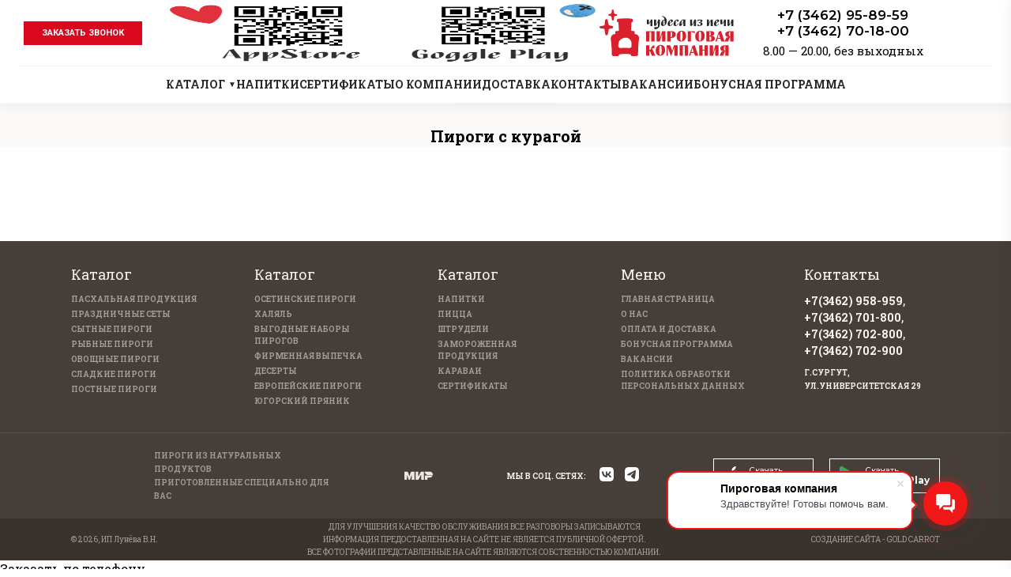

--- FILE ---
content_type: text/html; charset=UTF-8
request_url: https://pirogi86.ru/catalog/tag/kuraga
body_size: 11378
content:
<!DOCTYPE html>
<html lang="ru-RU">

<head>
    <!-- Global site tag (gtag.js) - Google Analytics -->
    <script async src="https://www.googletagmanager.com/gtag/js?id=UA-132346206-1"></script>
    <script>
        window.dataLayer = window.dataLayer || [];

        function gtag() {
            dataLayer.push(arguments);
        }

        gtag('js', new Date());

        gtag('config', 'UA-132346206-1');
    </script>
            <!-- Yandex.Metrika counter -->
        <script type="text/javascript">
            (function(m,e,t,r,i,k,a){
                m[i]=m[i]||function(){(m[i].a=m[i].a||[]).push(arguments)};
                m[i].l=1*new Date();
                for (var j = 0; j < document.scripts.length; j++) {if (document.scripts[j].src === r) { return; }}
                k=e.createElement(t),a=e.getElementsByTagName(t)[0],k.async=1,k.src=r,a.parentNode.insertBefore(k,a)
            })(window, document,'script','https://mc.yandex.ru/metrika/tag.js?id=104155681', 'ym');

            ym(104155681, 'init', {ssr:true, webvisor:true, clickmap:true, ecommerce:"dataLayer", accurateTrackBounce:true, trackLinks:true});
        </script>
        <noscript><div><img src="https://mc.yandex.ru/watch/104155681" style="position:absolute; left:-9999px;" alt="" /></div></noscript>
        <!-- /Yandex.Metrika counter -->

        <!-- Yandex.Metrika counter -->
        <script type="text/javascript">
          (function(m,e,t,r,i,k,a){
            m[i]=m[i]||function(){(m[i].a=m[i].a||[]).push(arguments)};
            m[i].l=1*new Date();
            for (var j = 0; j < document.scripts.length; j++) {if (document.scripts[j].src === r) { return; }}
            k=e.createElement(t),a=e.getElementsByTagName(t)[0],k.async=1,k.src=r,a.parentNode.insertBefore(k,a)
          })(window, document,'script','https://mc.yandex.ru/metrika/tag.js', 'ym');

          ym(24035470, 'init', {webvisor:true, clickmap:true, ecommerce:"dataLayer", accurateTrackBounce:true, trackLinks:true});
        </script>
        <noscript><div><img src="https://mc.yandex.ru/watch/24035470" style="position:absolute; left:-9999px;" alt="" /></div></noscript>
        <!-- /Yandex.Metrika counter -->



        <meta name="google-site-verification" content="exKcT2BCxXBHVPwK6jcylhLBxGaHuIX4Y8nl6UJyzNQ"/>
    <meta name="yandex-verification" content="a1b3727dd2c897df"/>
    <meta charset="UTF-8">
    <meta http-equiv="X-UA-Compatible" content="IE=edge">
    <link rel="shortcut icon" type="image/png" href="/favicon.png">
    <link type="image/png" sizes="120x120" rel="icon" href="/favicon-120x120.png">
    <meta name="viewport" content="width=device-width, maximum-scale=1, initial-scale=1, user-scalable=no">
    <meta property="og:title" content="Заказать пироги с курагой с доставкой на дом в Сургуте | Каталог | Пироговая компания">
    <meta property="og:image" content="/og.png">
    <meta property="og:image:type" content="image/png">
    <meta property="og:image:width" content="830">
    <meta property="og:image:height" content="356">
    <meta property="og:site_name" content="Пироговая компания">
    <meta property="og:type" content="website">
    <meta property="twitter:image" content="/og.png">
    <meta property="twitter:card" content="summary_large_image">
            <title>Заказать пироги с курагой с доставкой на дом в Сургуте | Каталог | Пироговая компания</title>
    <meta name="description" content="Каталог продукции">
<meta name="keywords" content="пироги с курагой, пироги с курагой заказать, пироги с курагой доставка, пироги с курагой сургут, пироги с курагой купить">
<meta name="csrf-param" content="_csrf-frontend">
<meta name="csrf-token" content="Ue-oBcr3jqDiWus-VQ9WOAd6EQGmq0mPipaeVXM_9AA52eN2pby26qw5pnIWXh96dz5yQuvoHs7_5Ko7FluzQQ==">

<link href="https://pirogi86.ru/catalog/tag/kuraga" rel="canonical">
<link href="/assets/625a6662/vue-datetime.min.css?v=1757962482" rel="stylesheet">
<link href="/css/magnific-popup.css?v=1755586004" rel="stylesheet">
<link href="/css/photoswipe.css?v=1755586004" rel="stylesheet">
<link href="/css/default-skin/default-skin.css?v=1755586004" rel="stylesheet">
<link href="/css/slick.css?v=1755586004" rel="stylesheet">
<link href="/css/slick-theme.css?v=1755586004" rel="stylesheet">
<link href="/css/main.css?v=1768563426" rel="stylesheet">            <!-- Facebook Pixel Code -->
        <script>
            !function (f, b, e, v, n, t, s) {
                if (f.fbq) return;
                n = f.fbq = function () {
                    n.callMethod ?
                        n.callMethod.apply(n, arguments) : n.queue.push(arguments)
                };
                if (!f._fbq) f._fbq = n;
                n.push = n;
                n.loaded = !0;
                n.version = '2.0';
                n.queue = [];
                t = b.createElement(e);
                t.async = !0;
                t.src = v;
                s = b.getElementsByTagName(e)[0];
                s.parentNode.insertBefore(t, s)
            }(window, document, 'script',
                'https://connect.facebook.net/en_US/fbevents.js');
            fbq('init', '470403187014220');
            fbq('track', 'PageView');
        </script>
        <!-- End Facebook Pixel Code -->


        <script type="text/javascript">
            !function () {
                var t = document.createElement("script");
                t.type = "text/javascript", t.async = !0, t.src = 'https://vk.com/js/api/openapi.js?169', t.onload = function () {
                    VK.Retargeting.Init("VK-RTRG-1522273-fMQDj"), VK.Retargeting.Hit()
                }, document.head.appendChild(t)
            }();
        </script>
        <noscript><img src="https://vk.com/rtrg?p=VK-RTRG-1522273-fMQDj" style="position:fixed; left:-999px;" alt=""/></noscript>
        <script type="text/javascript">
            !function () {
                var t = document.createElement("script");
                t.type = "text/javascript", t.async = !0, t.src = 'https://vk.com/js/api/openapi.js?169', t.onload = function () {
                    VK.Retargeting.Init("VK-RTRG-1761010-bZkov"), VK.Retargeting.Hit()
                }, document.head.appendChild(t)
            }();
        </script>
        <noscript><img src="https://vk.com/rtrg?p=VK-RTRG-1761010-bZkov" style="position:fixed; left:-999px;" alt=""/></noscript>
    </head>

<body>
    <noscript>
        <div><img src="https://mc.yandex.ru/watch/24035470" style="position:absolute; left:-9999px;" alt=""/></div>
    </noscript>
    <noscript><img height="1" width="1" style="display:none" src="https://www.facebook.com/tr?id=470403187014220&ev=PageView&noscript=1" alt=""/>
    </noscript>
    <!-- Yandex.Metrika counter -->
    <script type="text/javascript" >
        (function(m,e,t,r,i,k,a){m[i]=m[i]||function(){(m[i].a=m[i].a||[]).push(arguments)};
            m[i].l=1*new Date();
            for (var j = 0; j < document.scripts.length; j++) {if (document.scripts[j].src === r) { return; }}
            k=e.createElement(t),a=e.getElementsByTagName(t)[0],k.async=1,k.src=r,a.parentNode.insertBefore(k,a)})
        (window, document, "script", "https://mc.yandex.ru/metrika/tag.js", "ym");

        ym(103404980, "init", {
            clickmap:true,
            trackLinks:true,
            accurateTrackBounce:true,
            webvisor:true
        });
    </script>
    <noscript><div><img src="https://mc.yandex.ru/watch/103404980" style="position:absolute; left:-9999px;" alt="" /></div></noscript>
    <!-- /Yandex.Metrika counter -->

<!-- <div id="snow"></div>-->

<div class="site-container" id="app">
                    <the-header inline-template>
    <header class="header">
        <div class="header__wrapper">
            <div class="header__side">
                <div class="header__order">
                    <a href="#order-call-modal" class="js-order-call" @click="openOrderCall">заказать звонок</a>
                </div>
                <img src="/images/qr_apps.png" alt="Приложения Пироговой компании" class="header__qr-app">
            </div>


            <a href="/" class="header__logo">
                <img src="/images/svg/logo.svg" alt="Пироговая компания">
            </a>

            <div class="header__side two">
                <div class="header__info">
                    <div class="header__numbers">
                        <a href="tel:83462958959">+7 (3462) 95-89-59</a><br/>
                        <a href="tel:83462701800">+7 (3462) 70-18-00</a>
                    </div>
                    <div class="header__work-time">
                        8.00 — 20.00, без выходных
                    </div>
                </div>
                
<div is="the-cart" inline-template>
  <div class="cart" ref="cartContainer" :class="{cart_opened: opened}">
    <div class="cart__top">
      <div class="cart__btn" @click="open" v-if="items.length > 0">
        <div class="cart__btn-icon" :class="{animated: animated}">
          <svg width="38" height="38" viewBox="0 0 38 38" fill="none" xmlns="http://www.w3.org/2000/svg">
            <path d="M6.33268 25.3327V6.33268H3.16602V3.16602H7.91602C8.33594 3.16602 8.73867 3.33283 9.0356 3.62976C9.33253 3.9267 9.49935 4.32942 9.49935 4.74935V23.7493H29.1928L32.3595 11.0827H12.666V7.91602H34.3893C34.63 7.91602 34.8675 7.9709 35.0838 8.07646C35.3001 8.18203 35.4895 8.33552 35.6375 8.52526C35.7856 8.715 35.8885 8.936 35.9383 9.17146C35.9882 9.40691 35.9837 9.65064 35.9252 9.8841L31.9669 25.7174C31.8811 26.0598 31.6834 26.3637 31.4051 26.5809C31.1268 26.7981 30.784 26.916 30.431 26.916H7.91602C7.49609 26.916 7.09336 26.7492 6.79643 26.4523C6.4995 26.1553 6.33268 25.7526 6.33268 25.3327ZM9.49935 36.416C8.6595 36.416 7.85404 36.0824 7.26018 35.4885C6.66631 34.8947 6.33268 34.0892 6.33268 33.2493C6.33268 32.4095 6.66631 31.604 7.26018 31.0102C7.85404 30.4163 8.6595 30.0827 9.49935 30.0827C10.3392 30.0827 11.1447 30.4163 11.7385 31.0102C12.3324 31.604 12.666 32.4095 12.666 33.2493C12.666 34.0892 12.3324 34.8947 11.7385 35.4885C11.1447 36.0824 10.3392 36.416 9.49935 36.416ZM28.4993 36.416C27.6595 36.416 26.854 36.0824 26.2602 35.4885C25.6663 34.8947 25.3327 34.0892 25.3327 33.2493C25.3327 32.4095 25.6663 31.604 26.2602 31.0102C26.854 30.4163 27.6595 30.0827 28.4993 30.0827C29.3392 30.0827 30.1447 30.4163 30.7385 31.0102C31.3324 31.604 31.666 32.4095 31.666 33.2493C31.666 34.0892 31.3324 34.8947 30.7385 35.4885C30.1447 36.0824 29.3392 36.416 28.4993 36.416Z" fill="#fffff" />
          </svg>
          <!-- <use xlink:href="/images/icons/symbol/sprite.svg#cart" /> -->
          <div class="cart__btn-count" v-html="itemsCount"></div>
        </div>
        <span>Корзина</span>
      </div>
      <div class="cart__close" @click="close"></div>
    </div>
    <div class="cart__body">
      <div class="cart__items">
        <div class="cart__item" v-for="item of items">
          <div class="cart__item-img">
            <img :src="item.product.image" alt="">
          </div>
          <div class="cart__item-common">
            <div class="cart__item-title">{{getName(item.product)}}</div>
            <div class="cart__item-side">
              <div class="cart__item-price"><span>{{item.count}} x </span>{{formatPrice(item.product.price)}} .-</div>
              <div class="cart__item-delete" @click="deleteItem(item, $event)">Удалить</div>
            </div>
          </div>
        </div>
      </div>
      <div class="cart__bottom">
        <div class="cart__bottom-text">
          <div class="cart__bottom-title">Сумма заказа</div>
          <div class="cart__bottom-price">{{formatPrice(totalPrice)}} .-</div>
        </div>
        <div class="cart__bottom-btns">
          <!--                    <div class="btn">Быстрый заказ</div>-->
          <a href="/product/order" class="btn" :class="{btn_disabled: cartEmpty}">Оформить заказ</a>
        </div>
      </div>
    </div>
  </div>
</div>
            </div>
        </div>

        <div class="header__mobile-catalog" @click.prevent="toggleMobileCatalog">
            <span>Каталог</span>
        </div>

        <div class="header__mobile-catalog-menu" v-show="mobileOpen" style="display: none">
            <ul>
                                                            <li>
                            <a href="/#pies" class="header__link">
                                <span>Сытные пироги</span>
                            </a>
                        </li>
                                                                                <li>
                            <a href="/#fish-pies" class="header__link">
                                <span>Рыбные пироги</span>
                            </a>
                        </li>
                                                                                <li>
                            <a href="/#ovoshchnye-pirogi" class="header__link">
                                <span>Овощные пироги</span>
                            </a>
                        </li>
                                                                                <li>
                            <a href="/#sweet-pies" class="header__link">
                                <span>Сладкие пироги</span>
                            </a>
                        </li>
                                                                                <li>
                            <a href="/#lenten-pies" class="header__link">
                                <span>Постные пироги</span>
                            </a>
                        </li>
                                                                                <li>
                            <a href="/#osetinskie" class="header__link">
                                <span>Осетинские пироги</span>
                            </a>
                        </li>
                                                                                <li>
                            <a href="/#halyal" class="header__link">
                                <span>Халяль</span>
                            </a>
                        </li>
                                                                                <li>
                            <a href="/#sets" class="header__link">
                                <span>Выгодные наборы пирогов</span>
                            </a>
                        </li>
                                                                                <li>
                            <a href="/#firmennaya-vypecka" class="header__link">
                                <span>Фирменная выпечка</span>
                            </a>
                        </li>
                                                                                <li>
                            <a href="/#deserti" class="header__link">
                                <span>Десерты</span>
                            </a>
                        </li>
                                                                                <li>
                            <a href="/#napitki" class="header__link">
                                <span>Напитки</span>
                            </a>
                        </li>
                                                                                <li>
                            <a href="/#pizza" class="header__link">
                                <span>Пицца</span>
                            </a>
                        </li>
                                                                                <li>
                            <a href="/#loaves" class="header__link">
                                <span>Караваи</span>
                            </a>
                        </li>
                                                                                <li>
                            <a href="/#sert" class="header__link">
                                <span>Сертификаты</span>
                            </a>
                        </li>
                                                    <li>
                    <a href="/catalog" class="header__link">
                        <span>Щедрая Югра</span>
                    </a>
                </li>
                <li>
                    <a href="https://pelmeni86.ru/" class="header__link" target="_blank">
                        <span>86 Пельменей</span>
                    </a>
                </li>
            </ul>
        </div>

        <div class="header__links">
            <div class="header__dropdown">
                <a href="#" class="header__link header__link_dropdown-trigger">
                    <span>Каталог</span>
                </a>
                <div class="header__dropdown-menu" style="display: none">
                    <ul>
                                                                                    <li>
                                    <a href="/#pies" class="header__link">
                                        <span>Сытные пироги</span>
                                    </a>
                                </li>
                                                                                                                <li>
                                    <a href="/#fish-pies" class="header__link">
                                        <span>Рыбные пироги</span>
                                    </a>
                                </li>
                                                                                                                <li>
                                    <a href="/#ovoshchnye-pirogi" class="header__link">
                                        <span>Овощные пироги</span>
                                    </a>
                                </li>
                                                                                                                <li>
                                    <a href="/#sweet-pies" class="header__link">
                                        <span>Сладкие пироги</span>
                                    </a>
                                </li>
                                                                                                                <li>
                                    <a href="/#lenten-pies" class="header__link">
                                        <span>Постные пироги</span>
                                    </a>
                                </li>
                                                                                                                <li>
                                    <a href="/#osetinskie" class="header__link">
                                        <span>Осетинские пироги</span>
                                    </a>
                                </li>
                                                                                                                <li>
                                    <a href="/#halyal" class="header__link">
                                        <span>Халяль</span>
                                    </a>
                                </li>
                                                                                                                <li>
                                    <a href="/#sets" class="header__link">
                                        <span>Выгодные наборы пирогов</span>
                                    </a>
                                </li>
                                                                                                                <li>
                                    <a href="/#firmennaya-vypecka" class="header__link">
                                        <span>Фирменная выпечка</span>
                                    </a>
                                </li>
                                                                                                                <li>
                                    <a href="/#deserti" class="header__link">
                                        <span>Десерты</span>
                                    </a>
                                </li>
                                                                                                                                                                    <li>
                                    <a href="/#pizza" class="header__link">
                                        <span>Пицца</span>
                                    </a>
                                </li>
                                                                                                                <li>
                                    <a href="/#loaves" class="header__link">
                                        <span>Караваи</span>
                                    </a>
                                </li>
                                                                                                                                <li>
                            <a href="https://schedraya-ugra.ru/" class="header__link" target="_blank">
                                <span>Щедрая Югра</span>
                            </a>
                        </li>
                        <li>
                            <a href="https://pelmeni86.ru/" class="header__link" target="_blank">
                                <span>86 Пельменей</span>
                            </a>
                        </li>
                    </ul>
                </div>
            </div>

                                            <a href="/#napitki" class="header__link js_category_menu">
                    <span>Напитки</span>
                </a>
                                            <a href="/#sert" class="header__link js_category_menu">
                    <span>Сертификаты</span>
                </a>
                                            <a href="/about" class="header__link">
                    <span>О компании</span>
                </a>
                                            <a href="/delivery" class="header__link">
                    <span>Доставка</span>
                </a>
                                            <a href="/contacts" class="header__link">
                    <span>Контакты</span>
                </a>
                                            <a href="/vacancies" class="header__link">
                    <span>Вакансии</span>
                </a>
                                            <a href="/bonus" class="header__link">
                    <span>Бонусная программа</span>
                </a>
            
        </div>
    </header>
</the-header>


        
<the-menu inline-template :links="[&quot;\/about&quot;,&quot;\/delivery&quot;,&quot;\/contacts&quot;,&quot;\/vacancies&quot;,&quot;\/bonus&quot;]">
    <div class="menu" :class="{menu_opened: opened, menu_white: white}">
        <div class="menu__top">
            <div class="menu__burger" @click="open">
                <span></span>
                МЕНЮ
            </div>
            <div class="menu__close" @click="close">
                <svg>
                    <use xlink:href="/images/icons/symbol/sprite.svg#close"/>
                </svg>
            </div>
        </div>
        <div class="menu__body">
            <div class="menu__body-content">
                <div class="menu__nav">
                    <div class="menu__decor">
                        <img src="/images/decor.png" alt="Меню">
                    </div>

                                            <a href="/about" class="menu__link"
                           :class="[{'menu__link_active': active == '/about'}]">
                            <span>О компании</span>
                        </a>
                                            <a href="/delivery" class="menu__link"
                           :class="[{'menu__link_active': active == '/delivery'}]">
                            <span>Доставка</span>
                        </a>
                                            <a href="/contacts" class="menu__link"
                           :class="[{'menu__link_active': active == '/contacts'}]">
                            <span>Контакты</span>
                        </a>
                                            <a href="/vacancies" class="menu__link"
                           :class="[{'menu__link_active': active == '/vacancies'}]">
                            <span>Вакансии</span>
                        </a>
                                            <a href="/bonus" class="menu__link"
                           :class="[{'menu__link_active': active == '/bonus'}]">
                            <span>Бонусная программа</span>
                        </a>
                                        <!-- <a href="/cabinet" class="menu__link"><span>Кабинет</span></a> -->
                    <div class="menu__link" @click="openCallback"><span>Написать директору</span></div>
                    <div class="menu__decor">
                        <img src="/images/decor.png" alt="Меню">
                    </div>
                </div>
                <div class="menu__numbers">
                    <a href="tel:83462701800">701-800</a>,
                    <a href="tel:83462702800">702-800</a>,
                    <a href="tel:83462702900">702-900</a>,
                    <a href="tel:83462958959">958-959</a>
                </div>

                <!-- new modal window start  -->
                <div style="cursor: pointer" class="js-order-call" @click="openOrderCall">заказать звонок</div>
                <!-- new modal window end -->

                <div class="menu__social">
                    <!--<a href="https://vk.com/surgut_pirogi" target="_blank" ref="nofollow noreferrer">
            <svg>
              <use xlink:href="/images/icons/symbol/sprite.svg#vk" />
            </svg>
          </a>-->
                    <a href="https://vk.com/surgut_pirogi" target="_blank" ref="nofollow noreferrer">
                        <svg width="18" height="18" viewBox="0 0 18 18" fill="none" xmlns="http://www.w3.org/2000/svg">
                            <path fill-rule="evenodd" clip-rule="evenodd"
                                  d="M1.26562 1.26562C0 2.53125 0 4.56641 0 8.64062V9.35938C0 13.4336 0 15.4688 1.26562 16.7344C2.53125 18 4.56641 18 8.64062 18H9.35938C13.4336 18 15.4688 18 16.7344 16.7344C18 15.4688 18 13.4336 18 9.35938V8.64062C18 4.56641 18 2.53125 16.7344 1.26562C15.4688 0 13.4336 0 9.35938 0H8.64062C4.56641 0 2.53125 0 1.26562 1.26562ZM3.03711 5.47461C3.13477 10.1543 5.47461 12.9668 9.57617 12.9668H9.81055V10.2891C11.3164 10.4395 12.457 11.543 12.9141 12.9668H15.0449C14.459 10.8379 12.9219 9.66016 11.9629 9.20898C12.9219 8.6543 14.2715 7.30469 14.5938 5.47461H12.6602C12.2402 6.95898 10.9941 8.31055 9.81055 8.4375V5.47461H7.875V10.6641C6.67383 10.3652 5.16016 8.91016 5.0918 5.47461H3.03711Z"
                                  fill="black"/>
                        </svg>
                    </a>
                </div>

                <div class="menu__apps">
                    <a class="apple-app"
                       href="https://apps.apple.com/ru/app/%D0%BF%D0%B8%D1%80%D0%BE%D0%B3%D0%BE%D0%B2%D0%B0%D1%8F-%D0%BA%D0%BE%D0%BC%D0%BF%D0%B0%D0%BD%D0%B8%D1%8F/id6449971787"
                       target="_blank">
                        <div class="app-column">
                            <svg xmlns="http://www.w3.org/2000/svg" width="21" height="24" viewBox="0 0 21 24"
                                 fill="none">
                                <g clip-path="url(#clip0_1409_129)">
                                    <path
                                            d="M20.3318 8.1816C20.1822 8.2896 17.5404 9.6744 17.5404 12.7536C17.5404 16.3152 20.902 17.5752 21.0026 17.6064C20.9871 17.6832 20.4686 19.332 19.2302 21.012C18.126 22.4904 16.9729 23.9664 15.2186 23.9664C13.4643 23.9664 13.0128 23.0184 10.9876 23.0184C9.01401 23.0184 8.31229 23.9976 6.70762 23.9976C5.10295 23.9976 3.98329 22.6296 2.69595 20.9496C1.20479 18.9768 0 15.912 0 13.0032C0 8.3376 3.26093 5.8632 6.47027 5.8632C8.17555 5.8632 9.59705 6.9048 10.6677 6.9048C11.6867 6.9048 13.2759 5.8008 15.216 5.8008C15.9512 5.8008 18.593 5.8632 20.3318 8.1816ZM14.295 3.8256C15.0973 2.94 15.6649 1.7112 15.6649 0.4824C15.6649 0.312 15.6494 0.1392 15.6158 0C14.3104 0.0456 12.7574 0.8088 11.8209 1.8192C11.0856 2.5968 10.3994 3.8256 10.3994 5.0712C10.3994 5.2584 10.4329 5.4456 10.4484 5.5056C10.531 5.52 10.6651 5.5368 10.7993 5.5368C11.9705 5.5368 13.4436 4.8072 14.295 3.8256Z"
                                            fill="white"/>
                                </g>
                                <defs>
                                    <clipPath id="clip0_1409_129">
                                        <rect width="21" height="24" fill="white"/>
                                    </clipPath>
                                </defs>
                            </svg>
                        </div>
                        <div class="app-column">
                            Скачать <span>App Store</span>
                        </div>
                    </a>
                    <a class="google-app"
                       href="https://play.google.com/store/apps/details?id=com.riselogic.dm.pirogovaya"
                       target="_blank">
                        <div class="app-column">
                            <img src="/images/google-app.png" alt="google app"/>
                        </div>
                        <div class="app-column">
                            Скачать <span>Google Play</span>
                        </div>
                    </a>
                </div>
            </div>
        </div>
    </div>
</the-menu>

<the-order-call-modal inline-template>
    <!--mfp-hide-->
    <div class="callback__modal" id="order-call-modal" v-show="opened" :class="{'callback__modal_active': opened}">

        <div class="callback__modal-overlay" @click.stop="close"></div>

        <form class="product-page__reviews-form" @click.stop v-show="!callbackModalVisible">
            <div class="menu__close" @click.stop="close">
                <svg>
                    <use xlink:href="/images/icons/symbol/sprite.svg#close"></use>
                </svg>
            </div>

            <div class="product-page__reviews-form-wrapper">
                <div class="product-page__reviews-form-title">Заказать звонок</div>
                <div class="form-group">
                    <input type="text" placeholder="Имя" v-model="form.name">
                </div>
                <div class="form-group">
                    <input type="text" is="the-mask" :masked="true" placeholder="Телефон" v-model="form.phone"
                           mask="+7 (###) ###-##-##">
                </div>
                <button class="btn" @click.prevent="submit">заказать</button>
            </div>
        </form>

        <div v-show="callbackModalVisible" class="product-page__reviews-form" @click.stop>
            <div class="menu__close" @click.stop="close">
                <svg>
                    <use xlink:href="/images/icons/symbol/sprite.svg#close"></use>
                </svg>
            </div>
            <div class="product-page__reviews-form-wrapper">
                <div class="product-page__reviews-form-title">Заказать звонок</div>
                <div class="product-page__reviews-form-desc">{{response}}</div>
                <button class="btn" @click.prevent="close">Закрыть</button>
            </div>
        </div>
    </div>
</the-order-call-modal>

<the-callback-modal inline-template>
    <div class="callback__modal" :class="{'callback__modal_active': opened}">
        <div class="callback__modal-overlay" @click.stop="close"></div>
        <form class="product-page__reviews-form" @click.stop v-show="!callback__modal_response_active">
            <div class="menu__close" @click.stop="close">
                <svg>
                    <use xlink:href="/images/icons/symbol/sprite.svg#close"></use>
                </svg>
            </div>
            <div class="product-page__reviews-form-wrapper">
                <div class="product-page__reviews-form-title">Написать директору</div>
                <div class="product-page__reviews-form-desc">Мы готовы рассмотреть Ваши коммерческие предложения<br> по
                    вопросам аренды, поставок, рекламы и других услуг
                </div>
                <div class="form-groups">
                    <div class="form-group">
                        <input type="text" placeholder="Имя" v-model="form.name">
                    </div>
                    <div class="form-group">
                        <input type="text" placeholder="Телефон" v-model="form.phone">
                    </div>
                </div>
                <div class="form-group">
                    <textarea placeholder="Комментарий" v-model="form.commentary"></textarea>
                </div>
                <button class="btn" @click.prevent="submit">Отправить</button>
            </div>
        </form>
        <div v-show="callback__modal_response_active" class="product-page__reviews-form" @click.stop>
            <div class="menu__close" @click.stop="close">
                <svg>
                    <use xlink:href="/images/icons/symbol/sprite.svg#close"></use>
                </svg>
            </div>
            <div class="product-page__reviews-form-wrapper">
                <div class="product-page__reviews-form-title">Написать директору</div>
                <div class="product-page__reviews-form-desc">{{response}}</div>
                <button class="btn" @click.prevent="close">Закрыть</button>
            </div>
        </div>
    </div>
</the-callback-modal>
        <main>
            <div class="catalog">
    <div class="page-banner">
        <div class="content">
            <h1>Пироги с курагой</h1>
        </div>
    </div>
    <div class="catalog__body">
        <div class="content">
            <div class="catalog__body-wrapper">
                <div class="catalog__common">
                    <div class="js-inline-products">
                        <div class="catalog__category" id="test">
                            <div class="catalog__products">
                                                            </div>
                        </div>
                    </div>
                    <div class="catalog__under">
    <div class="catalog__pagination">
            </div>
</div>
                </div>
            </div>
        </div>
    </div>
</div>
        </main>
        <footer>
    <div class="content">
        <div class="footer__wrapper">
                            <div class="footer__block">
                    <div class="footer__title">Каталог</div>
                    <div class="footer__menu">
                                                                                <a href="/catalog/pashalnaya-produktsiya">Пасхальная продукция</a>
                                                                                                        <a href="/catalog/prazdnichnye-sety">Праздничные Сеты</a>
                                                                                                        <a href="/catalog/pies">Сытные пироги</a>
                                                                                                        <a href="/catalog/fish-pies">Рыбные пироги</a>
                                                                                                        <a href="/catalog/ovoshchnye-pirogi">Овощные пироги</a>
                                                                                                        <a href="/catalog/sweet-pies">Сладкие пироги</a>
                                                                                                                                                            <a href="/catalog/lenten-pies">Постные пироги</a>
                                                                    </div>
                </div>
                            <div class="footer__block">
                    <div class="footer__title">Каталог</div>
                    <div class="footer__menu">
                                                                                <a href="/catalog/osetinskie">Осетинские пироги</a>
                                                                                                        <a href="/catalog/halyal">Халяль</a>
                                                                                                        <a href="/catalog/sets">Выгодные наборы пирогов</a>
                                                                                                        <a href="/catalog/firmennaya-vypecka">Фирменная выпечка</a>
                                                                                                        <a href="/catalog/deserti">Десерты</a>
                                                                                                        <a href="/catalog/evropeyskiye-pirogi">Европейские пироги</a>
                                                                                                                                                            <a href="/catalog/yugorskij-pryanik">Югорский пряник</a>
                                                                    </div>
                </div>
                            <div class="footer__block">
                    <div class="footer__title">Каталог</div>
                    <div class="footer__menu">
                                                                                <a href="/catalog/napitki">Напитки</a>
                                                                                                        <a href="/catalog/pizza">Пицца</a>
                                                                                                        <a href="/catalog/strudel">Штрудели</a>
                                                                                                        <a href="/catalog/frozen">Замороженная продукция</a>
                                                                                                        <a href="/catalog/loaves">Караваи</a>
                                                                                                                                                            <a href="/catalog/sert">Сертификаты</a>
                                                                    </div>
                </div>
            
            <div class="footer__block">
                <div class="footer__title">Меню</div>
                <div class="footer__menu">
                    <a href="/">Главная страница</a>
                    <a href="/about">О нас</a>
                    <a href="/delivery">Оплата и доставка</a>
                    <a href="/bonus">Бонусная программа</a>
                    <a href="/vacancies">Вакансии</a>
                    <!-- <a href="  Url::to(['/site/documents'])">Лицензии и сертификаты</a> -->
                    <a href="/private_policy.pdf" target="_blank">Политика обработки персональных данных</a>
                    <!--                    <a href="">Благодарственные письма</a>-->
                    <!--                    <a href="">Контактная информация</a>-->
                    <!--                    <a href="">Видео</a>-->
                </div>
            </div>
            <div class="footer__block">
                <div class="footer__title">Контакты</div>
                <div class="footer__phones">
                    <div class="footer__phones-item">
                        <a href="tel:83462958959">+7(3462) 958-959</a>,
                    </div>
                    <div class="footer__phones-item">
                        <a href="tel:83462701800">+7(3462) 701-800</a>,
                    </div>
                    <div class="footer__phones-item">
                        <a href="tel:83462702800">+7(3462) 702-800</a>,
                    </div>
                    <div class="footer__phones-item">
                        <a href="tel:83462702900">+7(3462) 702-900</a>
                    </div>
                </div>
                <div class="footer__addresses">
                    г.Сургут,<br>
                    ул.Университетская 29<br>
                    <!-- пр-т Пролетарский, 8/3<br> -->
                    <!-- ул. Профсоюзов, 12 -->
                </div>

            </div>
        </div>
    </div>
    <div class="footer__middle">
        <div class="content">
            <div class="footer__middle-wrapper">
                <div class="footer__middle-box">
                    <div class="footer__logo">
                        <svg>
                            <use xlink:href="/images/icons/symbol/sprite.svg#logo"/>
                        </svg>
                    </div>
                    <div class="footer__text">
                        пироги из натуральных продуктов<br>приготовленные cпециально для Вас
                    </div>
                </div>
                <div class="footer__middle-box">
                    <div class="footer__pays">
                        <div class="footer__pay">
                            <svg>
                                <use xlink:href="/images/icons/symbol/sprite.svg#mir"/>
                            </svg>
                        </div>
                    </div>
                </div>
                <div class="footer__middle-box">
                    <div class="footer__soc">
                        <span>мы в соц. сетях:</span>
                        <div class="footer__social">
                            <!--<a href="https://vk.com/surgut_pirogi">
                                              <svg version="1.1" id="Capa_1" xmlns="http://www.w3.org/2000/svg" xmlns:xlink="http://www.w3.org/1999/xlink" x="0px" y="0px" width="96.496px" height="96.496px" viewBox="0 0 96.496 96.496" style="enable-background:new 0 0 96.496 96.496;" xml:space="preserve">
                                                  <g>
                                                      <path d="M92.499,65.178c-2.873-3.446-6.254-6.387-9.453-9.51c-2.886-2.815-3.068-4.448-0.748-7.697
                                                          c2.532-3.546,5.255-6.956,7.81-10.486c2.385-3.299,4.823-6.589,6.078-10.539c0.796-2.513,0.092-3.623-2.485-4.063
                                                          c-0.444-0.077-0.903-0.081-1.355-0.081l-15.289-0.018c-1.883-0.028-2.924,0.793-3.59,2.462c-0.899,2.256-1.826,4.51-2.897,6.687
                                                          c-2.43,4.936-5.144,9.707-8.949,13.747c-0.839,0.891-1.767,2.017-3.169,1.553c-1.754-0.64-2.271-3.53-2.242-4.507l-0.015-17.647
                                                          c-0.34-2.521-0.899-3.645-3.402-4.135l-15.882,0.003c-2.12,0-3.183,0.819-4.315,2.145c-0.653,0.766-0.85,1.263,0.492,1.517
                                                          c2.636,0.5,4.121,2.206,4.515,4.849c0.632,4.223,0.588,8.463,0.224,12.703c-0.107,1.238-0.32,2.473-0.811,3.629
                                                          c-0.768,1.817-2.008,2.187-3.637,1.069c-1.475-1.012-2.511-2.44-3.525-3.874c-3.809-5.382-6.848-11.186-9.326-17.285
                                                          c-0.716-1.762-1.951-2.83-3.818-2.859c-4.587-0.073-9.175-0.085-13.762,0.004c-2.76,0.052-3.583,1.392-2.459,3.894
                                                          c4.996,11.113,10.557,21.917,17.816,31.759c3.727,5.051,8.006,9.51,13.534,12.67c6.265,3.582,13.009,4.66,20.112,4.328
                                                          c3.326-0.156,4.325-1.021,4.479-4.336c0.104-2.268,0.361-4.523,1.48-6.561c1.098-2,2.761-2.381,4.678-1.137
                                                          c0.959,0.623,1.767,1.416,2.53,2.252c1.872,2.048,3.677,4.158,5.62,6.137c2.437,2.48,5.324,3.945,8.954,3.646L93.744,75.5
                                                          c2.264-0.148,3.438-2.924,2.138-5.451C94.969,68.279,93.771,66.703,92.499,65.178z"/>
                                                  </g>
                                              </svg>
                                          </a>-->
                            <a href="https://vk.com/surgut_pirogi">
                                <svg width="18" height="18" viewBox="0 0 18 18" fill="none" xmlns="http://www.w3.org/2000/svg">
                                    <path fill-rule="evenodd" clip-rule="evenodd"
                                          d="M1.26562 1.26562C0 2.53125 0 4.56641 0 8.64062V9.35938C0 13.4336 0 15.4688 1.26562 16.7344C2.53125 18 4.56641 18 8.64062 18H9.35938C13.4336 18 15.4688 18 16.7344 16.7344C18 15.4688 18 13.4336 18 9.35938V8.64062C18 4.56641 18 2.53125 16.7344 1.26562C15.4688 0 13.4336 0 9.35938 0H8.64062C4.56641 0 2.53125 0 1.26562 1.26562ZM3.03711 5.47461C3.13477 10.1543 5.47461 12.9668 9.57617 12.9668H9.81055V10.2891C11.3164 10.4395 12.457 11.543 12.9141 12.9668H15.0449C14.459 10.8379 12.9219 9.66016 11.9629 9.20898C12.9219 8.6543 14.2715 7.30469 14.5938 5.47461H12.6602C12.2402 6.95898 10.9941 8.31055 9.81055 8.4375V5.47461H7.875V10.6641C6.67383 10.3652 5.16016 8.91016 5.0918 5.47461H3.03711Z"
                                          fill="white"/>
                                </svg>
                            </a>
                            <a href="https://t.me/surgut_pirogi">
                                <svg width="18" height="18" viewBox="0 0 18 18" fill="none" xmlns="http://www.w3.org/2000/svg">
                                    <path fill-rule="evenodd" clip-rule="evenodd"
                                          d="M1.26562 1.26562C0 2.53125 0 4.56641 0 8.64062V9.35938C0 13.4336 0 15.4688 1.26562 16.7344C2.53125 18 4.56641 18 8.64062 18H9.35938C13.4336 18 15.4688 18 16.7344 16.7344C18 15.4688 18 13.4336 18 9.35938V8.64062C18 4.56641 18 2.53125 16.7344 1.26562C15.4688 0 13.4336 0 9.35938 0H8.64062C4.56641 0 2.53125 0 1.26562 1.26562ZM3.75619 8.73543C6.70897 7.18307 8.67796 6.15967 9.66315 5.66521C12.4761 4.25343 13.0606 4.00818 13.4415 4.00009C13.5253 3.99831 13.7127 4.02336 13.834 4.14219C13.9365 4.24252 13.9647 4.37805 13.9782 4.47318C13.9917 4.56831 14.0085 4.785 13.9951 4.95433C13.8427 6.88695 13.1831 11.5769 12.8476 13.7415C12.7056 14.6574 12.426 14.9645 12.1553 14.9945C11.5671 15.0599 11.1205 14.5255 10.5508 14.0749C9.65929 13.3697 9.15567 12.9308 8.29033 12.2427C7.29029 11.4475 7.93858 11.0104 8.5085 10.2961C8.65765 10.1092 11.2493 7.26471 11.2995 7.00668C11.3057 6.9744 11.3116 6.85411 11.2523 6.79059C11.1931 6.72707 11.1057 6.74879 11.0426 6.76606C10.9532 6.79055 9.52905 7.9264 6.77018 10.1736C6.36594 10.5085 5.99979 10.6717 5.67173 10.6632C5.31008 10.6538 4.6144 10.4164 4.09724 10.2136C3.46291 9.96478 2.95876 9.83324 3.00266 9.41069C3.02553 9.1906 3.27671 8.96551 3.75619 8.73543Z"
                                          fill="white"/>
                                </svg>
                            </a>
                        </div>
                    </div>
                </div>
                <div class="footer__middle-box">
                    <a class="apple-app"
                       href="https://apps.apple.com/ru/app/%D0%BF%D0%B8%D1%80%D0%BE%D0%B3%D0%BE%D0%B2%D0%B0%D1%8F-%D0%BA%D0%BE%D0%BC%D0%BF%D0%B0%D0%BD%D0%B8%D1%8F/id6449971787"
                       target="_blank">
                        <div class="app-column">
                            <svg xmlns="http://www.w3.org/2000/svg" width="21" height="24" viewBox="0 0 21 24" fill="none">
                                <g clip-path="url(#clip0_1409_129)">
                                    <path d="M20.3318 8.1816C20.1822 8.2896 17.5404 9.6744 17.5404 12.7536C17.5404 16.3152 20.902 17.5752 21.0026 17.6064C20.9871 17.6832 20.4686 19.332 19.2302 21.012C18.126 22.4904 16.9729 23.9664 15.2186 23.9664C13.4643 23.9664 13.0128 23.0184 10.9876 23.0184C9.01401 23.0184 8.31229 23.9976 6.70762 23.9976C5.10295 23.9976 3.98329 22.6296 2.69595 20.9496C1.20479 18.9768 0 15.912 0 13.0032C0 8.3376 3.26093 5.8632 6.47027 5.8632C8.17555 5.8632 9.59705 6.9048 10.6677 6.9048C11.6867 6.9048 13.2759 5.8008 15.216 5.8008C15.9512 5.8008 18.593 5.8632 20.3318 8.1816ZM14.295 3.8256C15.0973 2.94 15.6649 1.7112 15.6649 0.4824C15.6649 0.312 15.6494 0.1392 15.6158 0C14.3104 0.0456 12.7574 0.8088 11.8209 1.8192C11.0856 2.5968 10.3994 3.8256 10.3994 5.0712C10.3994 5.2584 10.4329 5.4456 10.4484 5.5056C10.531 5.52 10.6651 5.5368 10.7993 5.5368C11.9705 5.5368 13.4436 4.8072 14.295 3.8256Z"
                                          fill="white"/>
                                </g>
                                <defs>
                                    <clipPath id="clip0_1409_129">
                                        <rect width="21" height="24" fill="white"/>
                                    </clipPath>
                                </defs>
                            </svg>
                        </div>
                        <div class="app-column">
                            Скачать <span>App Store</span>
                        </div>
                    </a>
                    <a class="google-app" href="https://play.google.com/store/apps/details?id=com.riselogic.dm.pirogovaya" target="_blank">
                        <div class="app-column">
                            <img src="/images/google-app.png" alt="google app"/>
                        </div>
                        <div class="app-column">
                            Скачать <span>Google Play</span>
                        </div>
                    </a>
                </div>
            </div>
        </div>
    </div>
    <div itemscope="" itemtype="http://schema.org/Organization" style='display: none;'>
        <a itemprop="url" href="http://pirogi86.ru">
            <div itemprop="name"><strong>ПИРОГОВАЯ КОМПАНИЯ</strong></div>
        </a>
        <div itemprop="address" itemscope="" itemtype="http://schema.org/PostalAddress">
            <span itemprop="streetAddress">ул.Университетская 29</span><br>
            <span itemprop="addressLocality">Сургут</span><br>
            <span itemprop="addressRegion">ХМАО</span><br>
            <span itemprop="postalCode">628415</span><br>
            <span itemprop="addressCountry">Россия</span><br>
        </div>
        <!-- <div itemprop="address" itemscope="" itemtype="http://schema.org/PostalAddress">
                <span itemprop="streetAddress">Пролетарский пр-т, д.8/3</span><br>
                <span itemprop="addressLocality">Сургут</span><br>
                <span itemprop="addressRegion">ХМАО</span><br>
                <span itemprop="postalCode">628415</span><br>
                <span itemprop="addressCountry">Россия</span><br>
            </div> -->
        Телефоны: <span itemprop="telephone">+7(3462) 701-800</span>
        <span itemprop="telephone">+7(3462) 702-800</span>
        <span itemprop="telephone">+7(3462) 702-900</span>
    </div>
    <ul class="breadcrumb" style="display:none" itemscope itemtype="http://schema.org/BreadcrumbList"><li itemprop='itemListElement' itemscope itemtype='http://schema.org/ListItem'><a href="https://pirogi86.ru/" itemprop="item" itemtype="https://schema.org/Thing"><span itemprop='name'>Пироговая компания</span></a><meta itemprop='position' content='1' /></li><li itemprop='itemListElement' itemscope itemtype='http://schema.org/ListItem'><a href="https://pirogi86.ru/catalog/tag/kuraga" itemprop="item" itemtype="https://schema.org/Thing"><span itemprop='name'>Заказать пироги с курагой с доставкой на дом в Сургуте | Каталог</span></a><meta itemprop='position' content='2' /></li></ul>    <div class="footer__under">
        <div class="content">
            <span class="footer__under-side left">© 2026, ИП Лунёва В.Н.</span>
            <span class="footer__under-text">ДЛЯ УЛУЧШЕНИЯ КАЧЕСТВО ОБСЛУЖИВАНИЯ ВСЕ РАЗГОВОРЫ ЗАПИСЫВАЮТСЯ<br>ИНФОРМАЦИЯ ПРЕДОСТАВЛЕННАЯ НА САЙТЕ НЕ ЯВЛЯЕТСЯ ПУБЛИЧНОЙ ОФЕРТОЙ. <br> ВСЕ ФОТОГРАФИИ ПРЕДСТАВЛЕННЫЕ НА САЙТЕ ЯВЛЯЮТСЯ СОБСТВЕННОСТЬЮ КОМПАНИИ.</span>
            <span class="footer__under-side right">СОЗДАНИЕ САЙТА - <a href="https://gc.moscow/" target="_blank"
                                                                       rel="noopener noreferrer">GOLD CARROT</a></span>
        </div>
    </div>
</footer>
        <a href="tel:83462958959" class="fixed-call-modal-btn">Заказать по телефону</a>
    </div>

<script src="/assets/b5e4b020/axios.min.js?v=1757962482"></script>
<script src="/assets/fa92e2c7/vue.min.js?v=1757962482"></script>
<script src="/assets/fea7ca5a/vuex.min.js?v=1757962482"></script>
<script src="/assets/15cfca93/vue-the-mask.js?v=1757962482"></script>
<script src="/assets/c398ff2d/luxon.min.js?v=1757962482"></script>
<script src="/assets/625a6662/vue-datetime.js?v=1757962482"></script>
<script src="/js/jquery-3.3.1.min.js?v=1755586005"></script>
<script src="/js/jquery.magnific-popup.min.js?v=1755586005"></script>
<script src="/js/vendor.js?v=1755586005"></script>
<script src="/js/all.js?v=1768727414"></script>
<script src="/js/_vue_init.js?v=1755586005"></script>
<script src="/js/photoswipe.min.js?v=1755586005"></script>
<script src="/js/photoswipe-ui-default.min.js?v=1755586005"></script>
<script src="/js/Photoswipe.js?v=1755586005"></script>
<script src="/js/slick.min.js?v=1755586005"></script>
<script src="/js/slick-init.js?v=1755586005"></script>
<script src="/js/common.js?v=1768727073"></script>
<script src="/js/vendor/lazyload/lazyload.min.js?v=1768727073"></script>
<script>
    (function (w, d, u) {
        var s = d.createElement('script');
        s.async = true;
        s.src = u + '?' + (Date.now() / 60000 | 0);
        var h = d.getElementsByTagName('script')[0];
        h.parentNode.insertBefore(s, h);
    })(window, document, 'https://cdn-ru.bitrix24.ru/b31570880/crm/site_button/loader_4_oxuq8y.js');
</script>
<script>
  const btn = document.querySelector('.fixed-call-modal-btn');
  if (btn) {
    function updateFixedBtn() {

      btn.style.bottom = '0px';
      btn.style.transform = `translateY(calc(0px))`;
    }

    // для динамического обновления при скролле/изменении размера
    window.addEventListener('resize', updateFixedBtn);
    window.addEventListener('scroll', updateFixedBtn);
    updateFixedBtn();

    btn.addEventListener('click', function () {
      ym(104155681, 'reachGoal', 'MOB_CALL');
    })
  }
</script>
</body>

</html>


--- FILE ---
content_type: text/css
request_url: https://pirogi86.ru/css/main.css?v=1768563426
body_size: 18641
content:
@import url(https://fonts.googleapis.com/css?family=Montserrat:200,300,400,500,600,700,800,900);@import url(https://fonts.googleapis.com/css?family=Roboto+Slab:100,300,400,700);@import url(https://fonts.googleapis.com/css?family=Roboto:300,400,500,700,800,900);@import url(https://fonts.googleapis.com/css2?family=Roboto+Slab:wght@800&display=swap);html{font-family:sans-serif;-ms-text-size-adjust:100%;-webkit-text-size-adjust:100%}body{margin:0}.clearfix:after{visibility:hidden;display:block;font-size:0;content:" ";clear:both;height:0}.clearfix{display:inline-block}* html .clearfix{height:1%}.clearfix{display:block}*{-webkit-box-sizing:border-box;-moz-box-sizing:border-box;box-sizing:border-box}:after,:before{-webkit-box-sizing:border-box;-moz-box-sizing:border-box;box-sizing:border-box}article,aside,details,figcaption,figure,footer,header,hgroup,main,menu,nav,section,summary{display:block}audio,canvas,progress,video{display:inline-block;vertical-align:baseline}audio:not([controls]){display:none;height:0}[hidden],template{display:none}a{background-color:transparent}a:active,a:hover{outline:0}abbr[title]{border-bottom:1px dotted}b,strong{font-weight:700}dfn{font-style:italic}h1{font-size:2em;margin:.67em 0}mark{background:#ff0;color:#000}small{font-size:80%}sub,sup{font-size:75%;line-height:0;position:relative;vertical-align:baseline}sup{top:-.5em}sub{bottom:-.25em}img{border:0}svg:not(:root){overflow:hidden}figure{margin:1em 40px}hr{-webkit-box-sizing:content-box;-moz-box-sizing:content-box;box-sizing:content-box;height:0}pre{overflow:auto}code,kbd,pre,samp{font-family:monospace,monospace;font-size:1em}button,input,optgroup,select,textarea{color:inherit;font:inherit;margin:0}button{overflow:visible}button,select{text-transform:none}button,html input[type=button],input[type=reset],input[type=submit]{-webkit-appearance:button;cursor:pointer}button[disabled],html input[disabled]{cursor:default}button::-moz-focus-inner,input::-moz-focus-inner{border:0;padding:0}input{line-height:normal}input[type=checkbox],input[type=radio]{-webkit-box-sizing:border-box;-moz-box-sizing:border-box;box-sizing:border-box;padding:0}input[type=number]::-webkit-inner-spin-button,input[type=number]::-webkit-outer-spin-button{height:auto}input[type=search]{-webkit-appearance:textfield;-webkit-box-sizing:content-box;-moz-box-sizing:content-box;box-sizing:content-box}input[type=search]::-webkit-search-cancel-button,input[type=search]::-webkit-search-decoration{-webkit-appearance:none}fieldset{border:1px solid silver;margin:0 2px;padding:.35em .625em .75em}legend{border:0;padding:0}textarea{overflow:auto}optgroup{font-weight:700}table{border-collapse:collapse;border-spacing:0}td,th{padding:0}.btn{background:#fff;padding:0 30px;height:46px;color:#000;font-size:.6875rem;font-weight:700;text-transform:uppercase;display:-webkit-box;display:-webkit-flex;display:-moz-box;display:-ms-flexbox;display:flex;-webkit-box-pack:center;-webkit-justify-content:center;-moz-box-pack:center;-ms-flex-pack:center;justify-content:center;-webkit-box-align:center;-webkit-align-items:center;-moz-box-align:center;-ms-flex-align:center;align-items:center;cursor:pointer;outline:0;border:none;-webkit-user-select:none;-moz-user-select:none;-ms-user-select:none;user-select:none;font-family:Roboto;-webkit-transition:.2s ease;-o-transition:.2s ease;transition:.2s ease}.btn:hover{opacity:.9}.btn:active{opacity:.8}.btn_outlined{border:1px solid #d9081f}.btn_outlined:hover{background:#d9081f;color:#fff}body,html{width:100vw;display:-webkit-box;display:-webkit-flex;display:-moz-box;display:-ms-flexbox;display:flex;-webkit-box-flex:1;-webkit-flex:1 1 auto;-moz-box-flex:1;-ms-flex:1 1 auto;flex:1 1 auto;min-width:320px;max-width:100vw;overflow-x:hidden;overflow-y:auto;height:auto}html{min-height:100%;font-size:16px;position:relative}@media screen and (max-width:640px){html{font-size:14px}}body{font-family:"Roboto Slab",sans-serif;color:#000}input.placeholder,textarea.placeholder{color:#f4f4f4}input:-moz-placeholder,textarea:-moz-placeholder{color:#f4f4f4}input::-moz-placeholder,textarea::-moz-placeholder{color:#f4f4f4}input:-ms-input-placeholder,textarea:-ms-input-placeholder{color:#f4f4f4}input::-webkit-input-placeholder,textarea::-webkit-input-placeholder{color:#f4f4f4}a{color:#000;text-decoration:none}a:hover{text-decoration:none}.site-container{display:-webkit-box;display:-webkit-flex;display:-moz-box;display:-ms-flexbox;display:flex;-webkit-box-orient:vertical;-webkit-box-direction:normal;-webkit-flex-direction:column;-moz-box-orient:vertical;-moz-box-direction:normal;-ms-flex-direction:column;flex-direction:column;-webkit-box-flex:1;-webkit-flex:1 1 auto;-moz-box-flex:1;-ms-flex:1 1 auto;flex:1 1 auto;overflow:hidden;width:100vw}.app{display:-webkit-box;display:-webkit-flex;display:-moz-box;display:-ms-flexbox;display:flex;-webkit-box-orient:vertical;-webkit-box-direction:normal;-webkit-flex-direction:column;-moz-box-orient:vertical;-moz-box-direction:normal;-ms-flex-direction:column;flex-direction:column;-webkit-box-flex:1;-webkit-flex:1 1 auto;-moz-box-flex:1;-ms-flex:1 1 auto;flex:1 1 auto}nav{-webkit-box-flex:0;-webkit-flex:none;-moz-box-flex:0;-ms-flex:none;flex:none}main{-webkit-box-flex:1;-webkit-flex:1 1 auto;-moz-box-flex:1;-ms-flex:1 1 auto;flex:1 1 auto;display:-webkit-box;display:-webkit-flex;display:-moz-box;display:-ms-flexbox;display:flex;-webkit-box-orient:vertical;-webkit-box-direction:normal;-webkit-flex-direction:column;-moz-box-orient:vertical;-moz-box-direction:normal;-ms-flex-direction:column;flex-direction:column;width:100%;margin-top:84px}@media screen and (max-width:640px){main{margin-top:50px}}.content{max-width:1130px;width:100%;padding:0 15px;margin:0 auto}.section-title{color:#d9081f;text-align:center;font-size:1.5rem;font-weight:400;margin:0;margin-bottom:50px}.catalog__category{scroll-margin-top:85px}.page-banner{background:#fcfaf9}.page-banner .content{display:-webkit-box;display:-webkit-flex;display:-moz-box;display:-ms-flexbox;display:flex;-webkit-box-pack:center;-webkit-justify-content:center;-moz-box-pack:center;-ms-flex-pack:center;justify-content:center;-webkit-box-align:center;-webkit-align-items:center;-moz-box-align:center;-ms-flex-align:center;align-items:center;position:relative;z-index:2;padding-top:75px;height:auto}.page-banner .content h1{font-size:1.25rem;margin:0;font-weight:600;text-align:center}.page-banner .content h1.hidden{position:absolute;left:-9999px;top:-9999px}.form-groups{display:-webkit-box;display:-webkit-flex;display:-moz-box;display:-ms-flexbox;display:flex;-webkit-box-align:center;-webkit-align-items:center;-moz-box-align:center;-ms-flex-align:center;align-items:center;margin:0 -5px}@media screen and (max-width:768px){.form-groups{-webkit-flex-wrap:wrap;-ms-flex-wrap:wrap;flex-wrap:wrap}}.form-groups .form-group{margin:5px}.form-groups .form-group:first-child{min-width:auto}.form-group{margin:5px 0;min-width:200px}.form-group_small{min-width:70px}@media screen and (max-width:576px){.form-group_small{width:45%}}@media(min-width:577px)and (max-width:768px){.form-group_small{width:23%}}.form-group .form-groups{margin:-5px}@media screen and (max-width:576px){.form-group .form-groups{-webkit-box-pack:center;-webkit-justify-content:center;-moz-box-pack:center;-ms-flex-pack:center;justify-content:center}}.form-group input,.form-group select,.form-group textarea{border:1px solid #ede6e3;height:46px;padding:0 15px;font-size:.75rem;outline:0;width:100%;font-family:Roboto}.form-group input.placeholder,.form-group select.placeholder,.form-group textarea.placeholder{font-weight:300;color:#000}.form-group input:-moz-placeholder,.form-group select:-moz-placeholder,.form-group textarea:-moz-placeholder{font-weight:300;color:#000}.form-group input::-moz-placeholder,.form-group select::-moz-placeholder,.form-group textarea::-moz-placeholder{font-weight:300;color:#000}.form-group input:-ms-input-placeholder,.form-group select:-ms-input-placeholder,.form-group textarea:-ms-input-placeholder{font-weight:300;color:#000}.form-group input::-webkit-input-placeholder,.form-group select::-webkit-input-placeholder,.form-group textarea::-webkit-input-placeholder{font-weight:300;color:#000}.form-group input:focus,.form-group select:focus,.form-group textarea:focus{border-color:#d9081f}.form-group textarea{padding:12px 15px;resize:none;height:90px}[v-cloak]{display:none!important}.error-page__decor{background:#ede6e3;height:135px}.error-page__body{padding-bottom:50px;position:relative;z-index:2;margin-top:-90px;text-align:center}.error-page__img{display:block;margin-bottom:40px}.error-page__img img{display:block;margin:0 auto;max-width:100%}.error-page__title{font-weight:700}.error-page__desc{font-size:14px;margin:5px 0 25px}.error-page .btn{background:#d9081f;color:#fff;margin:0 auto;width:200px;height:46px}.docs{position:relative;z-index:2}.docs__gallery{padding:50px 0;display:grid;grid-gap:31px;grid-template-columns:repeat(auto-fill,minmax(230px,1fr))}.docs__gallery a{border:6px solid #ede6e3;background:#fff;-webkit-transition:.3s ease-in-out;-o-transition:.3s ease-in-out;transition:.3s ease-in-out;position:relative}.docs__gallery a svg{display:block;width:20px;height:20px;position:absolute;left:50%;top:50%;margin-top:-10px;margin-left:-10px;fill:#d9081f;opacity:0;-webkit-transition:.3s ease-in-out;-o-transition:.3s ease-in-out;transition:.3s ease-in-out}.docs__gallery a img{display:block;width:100%;-webkit-transition:.3s ease-in-out;-o-transition:.3s ease-in-out;transition:.3s ease-in-out}.docs__gallery a:hover{border-color:#d9081f}.docs__gallery a:hover svg{opacity:1}.docs__gallery a:hover img{opacity:.1}.pswp__caption{display:none}.success{padding-bottom:80px}.success__img{margin-bottom:-20px}.success__img svg{display:block;margin:0 auto;fill:#ede6e3;width:127px;-webkit-transform:rotate(-50deg);-ms-transform:rotate(-50deg);transform:rotate(-50deg)}.success__box{background:#fff;-webkit-box-shadow:0 0 20px 0 rgba(0,0,0,.14);box-shadow:0 0 20px 0 rgba(0,0,0,.14);max-width:550px;width:100%;margin:-50px auto 0;padding:20px 30px 50px;text-align:center;position:relative;z-index:2}.success__box_success{padding-top:80px;background:#fff url(../images/bg5.png) center top no-repeat}.success__box_success .share_btn_vk{width:280px;position:relative;display:block;margin:auto}.success__box_success .share_btn_vk .icon{height:45px;width:45px;background-color:#cdbdb6;float:left}.success__box_success .share_btn_vk .icon svg{color:#870525;height:18px;width:18px;display:block;margin:13px auto}.success__box_success .share_btn_vk .icon-text{height:45px;background-color:#ede6e3;padding:10px}.success__num{text-align:center;color:#d9081f;font-weight:700;font-size:1.125rem;margin-bottom:30px}.success__buttons{display:-webkit-box;display:-webkit-flex;display:-moz-box;display:-ms-flexbox;display:flex;-webkit-box-pack:center;-webkit-justify-content:center;-moz-box-pack:center;-ms-flex-pack:center;justify-content:center;margin:-10px}.success__buttons .btn{margin:10px}.success__buttons .btn:first-child{background:#ede6e3}.success__buttons .btn:last-child{background:#d9081f;color:#fff}.success__title{font-size:18px;font-weight:700}.success__desc{font-size:14px;line-height:1.5em;margin:10px 0 30px}.errors ul{padding:0;margin:0}.errors ul li{font-size:12px;color:red;line-height:1.5em;list-style:none}.invoice{background:#fff;position:relative;z-index:2;-webkit-box-flex:1;-webkit-flex:1 1 auto;-moz-box-flex:1;-ms-flex:1 1 auto;flex:1 1 auto;margin:0 auto;width:100%;overflow-y:auto;padding-bottom:30px}.invoice .page-inner{width:185mm;margin:0 auto}.invoice .head-wrapper{border-bottom:2px solid #e1e1e1;margin-bottom:40px}.invoice .head{overflow:hidden;margin:0 0 10mm;width:100%}.invoice .body .title{text-align:center;font-size:18px;font-weight:600}.invoice .body .date{font-size:14px;text-align:center;font-weight:600;margin-top:3px;margin-bottom:40px}.invoice .body .table-client table{width:100%}.invoice .body .table-client table td{padding:5px 0;padding-right:5mm;font-size:12px}.invoice .body .table-client table td:nth-child(4){padding-right:0;padding-left:5mm}.invoice .table-order{padding-top:30px}.invoice .table-order .center{text-align:center!important}.invoice .table-order .right{text-align:right!important}.invoice .table-order table{width:100%}.invoice .table-order table thead th{border:2px solid #f0f0f0;padding:8px 5px;text-align:left;font-size:12px;color:#6f6f6f;background:#f0f0f0;font-weight:300}.invoice .table-order table tbody td{border:2px solid #f0f0f0;padding:10px 5px;font-size:12px}.invoice .bottom-desc{font-size:18px;text-align:center;font-weight:600;margin-top:40px}.invoice .inner-table th{font-size:12px;font-weight:300;padding-bottom:5px;text-align:left;padding-left:10mm}.invoice .inner-table td{font-size:14px;font-weight:600;padding-left:10mm}.auth{display:-webkit-box;display:-webkit-flex;display:-moz-box;display:-ms-flexbox;display:flex;-webkit-box-flex:1;-webkit-flex:1 1 auto;-moz-box-flex:1;-ms-flex:1 1 auto;flex:1 1 auto;background:url(../images/bg7.png) center 20% no-repeat}.auth__wrapper{-webkit-box-flex:1;-webkit-flex:1 1 auto;-moz-box-flex:1;-ms-flex:1 1 auto;flex:1 1 auto;width:100%;max-width:551px;margin:0 auto;display:-webkit-box;display:-webkit-flex;display:-moz-box;display:-ms-flexbox;display:flex;-webkit-box-orient:vertical;-webkit-box-direction:normal;-webkit-flex-direction:column;-moz-box-orient:vertical;-moz-box-direction:normal;-ms-flex-direction:column;flex-direction:column;-webkit-box-pack:center;-webkit-justify-content:center;-moz-box-pack:center;-ms-flex-pack:center;justify-content:center;position:relative}.auth__logo{margin-bottom:35px}.auth__logo svg{width:200px;height:150px;margin:0 auto;display:block;fill:#d9081f}.auth__box{background:#fff;-webkit-box-shadow:0 0 30px 0 rgba(0,0,0,.04);box-shadow:0 0 30px 0 rgba(0,0,0,.04);padding:35px}.auth__box a{text-decoration:underline}.auth__box a:hover{color:#d9081f}.auth__box .btn{background:#d9081f;color:#fff;width:100%;margin:10px 0}.auth__box-wrapper{max-width:240px;width:100%;margin:0 auto}.auth__links{display:-webkit-box;display:-webkit-flex;display:-moz-box;display:-ms-flexbox;display:flex;-webkit-justify-content:space-around;-ms-flex-pack:distribute;justify-content:space-around;padding:0 10px;margin-bottom:20px}.auth__link{font-size:18px;color:#8e8e8e;text-decoration:none!important}.auth__link_active{color:#000}.auth .form-group{margin-bottom:10px}.auth__checkbox{display:-webkit-box;display:-webkit-flex;display:-moz-box;display:-ms-flexbox;display:flex;font-size:12px}.auth__checkbox a{margin-left:4px}.auth__checkbox input{display:none}.auth__checkbox input:checked~.auth__checkbox-icon svg{opacity:1}.auth__checkbox-icon{border:1px solid #ede6e3;width:20px;height:20px;display:-webkit-box;display:-webkit-flex;display:-moz-box;display:-ms-flexbox;display:flex;-webkit-box-pack:center;-webkit-justify-content:center;-moz-box-pack:center;-ms-flex-pack:center;justify-content:center;-webkit-box-align:center;-webkit-align-items:center;-moz-box-align:center;-ms-flex-align:center;align-items:center;-webkit-box-flex:0;-webkit-flex:none;-moz-box-flex:0;-ms-flex:none;flex:none;margin-right:15px}.auth__checkbox-icon svg{display:block;width:8px;height:8px;fill:#d9081f;opacity:0}.auth__checkbox span{position:relative;top:2px}.auth__desc{font-size:12px;text-align:center}.auth__bottom{padding:40px 0}.auth__bottom .btn{width:240px;margin:0 auto;background:#ede6e3}.callback__modal{position:fixed;top:0;left:0;width:100%;height:100%;z-index:9999;display:none;-webkit-box-pack:center;-webkit-justify-content:center;-moz-box-pack:center;-ms-flex-pack:center;justify-content:center;-webkit-box-align:center;-webkit-align-items:center;-moz-box-align:center;-ms-flex-align:center;align-items:center;overflow-y:auto}.callback__modal_active{display:-webkit-box;display:-webkit-flex;display:-moz-box;display:-ms-flexbox;display:flex}.callback__modal-overlay{position:absolute;left:0;top:0;width:100%;height:100%;background:rgba(0,0,0,.8)}.callback__modal .product-page__reviews-form{position:relative;z-index:2;margin:0!important}.callback__modal .product-page__reviews-form .menu__close{right:0;top:0;position:absolute;-webkit-transform:none;-ms-transform:none;transform:none;opacity:1}.my-mfp-zoom-in .zoom-anim-dialog{opacity:0;-webkit-transition:all .2s ease-in-out;-o-transition:all .2s ease-in-out;transition:all .2s ease-in-out;-webkit-transform:scale(.8);-ms-transform:scale(.8);transform:scale(.8)}.my-mfp-zoom-in.mfp-ready .zoom-anim-dialog{opacity:1;-webkit-transform:scale(1);-ms-transform:scale(1);transform:scale(1)}.my-mfp-zoom-in.mfp-removing .zoom-anim-dialog{-webkit-transform:scale(.8);-ms-transform:scale(.8);transform:scale(.8);opacity:0}.my-mfp-zoom-in.mfp-bg{opacity:0;-webkit-transition:opacity .3s ease-out;-o-transition:opacity .3s ease-out;transition:opacity .3s ease-out}.my-mfp-zoom-in.mfp-ready.mfp-bg{opacity:.5}.my-mfp-zoom-in.mfp-removing.mfp-bg{opacity:0}.giff-modal{max-width:720px;width:100%;margin:30px auto;background:#fff;-webkit-box-shadow:0 0 30px 0 rgba(0,0,0,.2);box-shadow:0 0 30px 0 rgba(0,0,0,.2)}.giff-modal__img img{display:block;width:100%}.giff-modal__common{padding:15px 70px 40px;font-size:14px;line-height:1.9em}@media screen and (max-width:720px){.giff-modal__common{padding:15px;padding-bottom:30px}}.giff-modal__common h3{color:#d9081f}.giff-modal__common a{color:#d9081f;text-decoration:underline;word-break:break-all}.giff-modal__common a:hover{text-decoration:none}.giff-modal__common ol{padding:0;padding-left:15px}.giff-modal__common ol li{margin:1em 0}.giff-modal__common hr{border:none;height:1px;width:100%;background:#d9081f;display:block;margin:30px 0}.giff-modal__btn{display:-webkit-box;display:-webkit-flex;display:-moz-box;display:-ms-flexbox;display:flex;-webkit-box-pack:center;-webkit-justify-content:center;-moz-box-pack:center;-ms-flex-pack:center;justify-content:center;padding-top:20px}.giff-modal .btn{background:#d9081f;color:#fff;height:46px;margin:0 auto;text-decoration:none}.contactless-modal{position:relative;margin:0 auto;background:#fff;max-width:800px}.contactless-modal__top{position:relative;display:-webkit-box;display:-webkit-flex;display:-moz-box;display:-ms-flexbox;display:flex;-webkit-box-pack:center;-webkit-justify-content:center;-moz-box-pack:center;-ms-flex-pack:center;justify-content:center;padding-top:60px}.contactless-modal__top::before{position:absolute;top:0;left:0;content:"";background:#ede6e3;height:170px;width:100%}@media screen and (max-width:550px){.contactless-modal__top::before{height:150px}}@media screen and (max-width:400px){.contactless-modal__top::before{height:130px}}.contactless-modal__title{display:-webkit-box;display:-webkit-flex;display:-moz-box;display:-ms-flexbox;display:flex;-webkit-box-orient:vertical;-webkit-box-direction:normal;-webkit-flex-direction:column;-moz-box-orient:vertical;-moz-box-direction:normal;-ms-flex-direction:column;flex-direction:column;-webkit-box-align:center;-webkit-align-items:center;-moz-box-align:center;-ms-flex-align:center;align-items:center;margin:0}.contactless-modal__title span{display:block;color:#fff;font-size:20px;font-weight:600;background:#d9081f;padding:20px;width:-webkit-fit-content;width:-moz-fit-content;width:fit-content;text-transform:uppercase;-webkit-transform:skew(-15deg);-ms-transform:skew(-15deg);transform:skew(-15deg);letter-spacing:.5px}.contactless-modal__title span:nth-child(1){margin-bottom:10px}@media screen and (max-width:550px){.contactless-modal__title span{font-size:16px;padding:15px}}@media screen and (max-width:400px){.contactless-modal__title span{font-size:14px;padding:10px}}.contactless-modal__text{position:relative;max-width:540px;margin:0 auto;z-index:10}.contactless-modal__text p{margin:0;margin-bottom:20px}.contactless-modal__text p:last-child{margin-bottom:0}.contactless-modal__bottom{display:-webkit-box;display:-webkit-flex;display:-moz-box;display:-ms-flexbox;display:flex;-webkit-box-orient:vertical;-webkit-box-direction:normal;-webkit-flex-direction:column;-moz-box-orient:vertical;-moz-box-direction:normal;-ms-flex-direction:column;flex-direction:column;-webkit-box-align:center;-webkit-align-items:center;-moz-box-align:center;-ms-flex-align:center;align-items:center;padding:40px 20px}.contactless-modal .mfp-close{color:#c2a69a!important}.contactless-modal__btn{position:relative;margin-top:40px;display:-webkit-box;display:-webkit-flex;display:-moz-box;display:-ms-flexbox;display:flex;-webkit-box-align:center;-webkit-align-items:center;-moz-box-align:center;-ms-flex-align:center;align-items:center;-webkit-box-pack:center;-webkit-justify-content:center;-moz-box-pack:center;-ms-flex-pack:center;justify-content:center;width:200px;height:46px;background:#ede6e3;font-size:11px;font-weight:600;text-transform:uppercase;z-index:10;-webkit-transition:all .3s ease;-o-transition:all .3s ease;transition:all .3s ease;letter-spacing:.5px}.contactless-modal__btn:hover{background:#d9081f;color:#fff}.contactless-modal__decor{width:345px;height:auto;-webkit-box-flex:0;-webkit-flex:none;-moz-box-flex:0;-ms-flex:none;flex:none;position:absolute;bottom:0;left:50%;margin-left:-176px;fill:#ebe8e6;z-index:0}.mfp-fade.mfp-bg{opacity:0;-webkit-transition:all .15s ease-out;-o-transition:all .15s ease-out;transition:all .15s ease-out}.mfp-fade.mfp-bg.mfp-ready{opacity:.8}.mfp-fade.mfp-bg.mfp-removing{opacity:0}.mfp-fade.mfp-wrap .mfp-content{opacity:0;-webkit-transition:all .2s ease-out;-o-transition:all .2s ease-out;transition:all .2s ease-out;-webkit-transform:scale(0);-ms-transform:scale(0);transform:scale(0)}.mfp-fade.mfp-wrap.mfp-ready .mfp-content{opacity:1;-webkit-transform:scale(1);-ms-transform:scale(1);transform:scale(1)}.mfp-fade.mfp-wrap.mfp-removing .mfp-content{opacity:0;-webkit-transform:scale(0);-ms-transform:scale(0);transform:scale(0)}.apple-app,.google-app{display:-webkit-box;display:-webkit-flex;display:-moz-box;display:-ms-flexbox;display:flex;-webkit-box-align:center;-webkit-align-items:center;-moz-box-align:center;-ms-flex-align:center;align-items:center;min-width:120px;height:44px;padding:8px 12px;border:1px solid #fff;-webkit-box-sizing:border-box;-moz-box-sizing:border-box;box-sizing:border-box;color:#fff;font-family:Montserrat,sans-serif;font-size:10px;font-weight:500;line-height:120%;-webkit-transition:250ms;-o-transition:250ms;transition:250ms}.apple-app .app-column,.google-app .app-column{display:-webkit-box;display:-webkit-flex;display:-moz-box;display:-ms-flexbox;display:flex;-webkit-box-orient:vertical;-webkit-box-direction:normal;-webkit-flex-direction:column;-moz-box-orient:vertical;-moz-box-direction:normal;-ms-flex-direction:column;flex-direction:column}.apple-app .app-column:nth-child(1),.google-app .app-column:nth-child(1){margin-right:12px}.apple-app .app-column:nth-child(2) span,.google-app .app-column:nth-child(2) span{display:inline-block;color:#fff;font-family:Montserrat,sans-serif;font-size:12px;font-style:normal;font-weight:700;line-height:120%;-webkit-transition:250ms;-o-transition:250ms;transition:250ms}.apple-app .app-column img,.apple-app .app-column svg,.google-app .app-column img,.google-app .app-column svg{width:21px;height:24px;-o-object-fit:cover;object-fit:cover}.apple-app .app-column svg path,.google-app .app-column svg path{-webkit-transition:250ms;-o-transition:250ms;transition:250ms}.apple-app:hover,.google-app:hover{background-color:#fff;color:#000}.apple-app:hover .app-column span,.google-app:hover .app-column span{color:#000}.apple-app:hover .app-column svg path,.google-app:hover .app-column svg path{fill:#000}.apple-app{margin-right:20px}footer{background:#453e39;position:relative;z-index:2;color:#f9f6f4}.footer__pays{display:-webkit-box;display:-webkit-flex;display:-moz-box;display:-ms-flexbox;display:flex;margin:-7px}.footer__pay{display:-webkit-box;display:-webkit-flex;display:-moz-box;display:-ms-flexbox;display:flex;-webkit-box-align:center;-webkit-align-items:center;-moz-box-align:center;-ms-flex-align:center;align-items:center;margin:7px}.footer__pay svg{display:block;width:36px;height:22px;fill:#ede6e3}.footer__middle{border-top:1px solid #58514c;padding:20px 0}.footer__middle-wrapper{display:-webkit-box;display:-webkit-flex;display:-moz-box;display:-ms-flexbox;display:flex;-webkit-box-pack:justify;-webkit-justify-content:space-between;-moz-box-pack:justify;-ms-flex-pack:justify;justify-content:space-between;gap:10px}@media screen and (max-width:1024px){.footer__middle-wrapper{-webkit-box-orient:vertical;-webkit-box-direction:normal;-webkit-flex-direction:column;-moz-box-orient:vertical;-moz-box-direction:normal;-ms-flex-direction:column;flex-direction:column;-webkit-box-align:center;-webkit-align-items:center;-moz-box-align:center;-ms-flex-align:center;align-items:center;margin:0}}.footer__middle-box{display:-webkit-box;display:-webkit-flex;display:-moz-box;display:-ms-flexbox;display:flex;-webkit-box-align:center;-webkit-align-items:center;-moz-box-align:center;-ms-flex-align:center;align-items:center}.footer__middle-box:nth-child(1){max-width:330px;width:100%}@media screen and (max-width:1024px){.footer__middle-box{-webkit-box-orient:vertical;-webkit-box-direction:normal;-webkit-flex-direction:column;-moz-box-orient:vertical;-moz-box-direction:normal;-ms-flex-direction:column;flex-direction:column;margin:8px 0}.footer__middle-box:nth-child(1) .footer__logo{margin-right:0}.footer__middle-box:nth-child(1) .footer__text{margin-top:8px;text-align:center}.footer__middle-box:nth-child(4){-webkit-box-orient:horizontal;-webkit-box-direction:normal;-webkit-flex-direction:row;-moz-box-orient:horizontal;-moz-box-direction:normal;-ms-flex-direction:row;flex-direction:row;-webkit-box-pack:center;-webkit-justify-content:center;-moz-box-pack:center;-ms-flex-pack:center;justify-content:center;-webkit-box-align:center;-webkit-align-items:center;-moz-box-align:center;-ms-flex-align:center;align-items:center;max-width:330px;width:100%;margin:0 auto}}.footer__soc{display:-webkit-box;display:-webkit-flex;display:-moz-box;display:-ms-flexbox;display:flex;-webkit-box-align:center;-webkit-align-items:center;-moz-box-align:center;-ms-flex-align:center;align-items:center}.footer__soc span{font-size:10px;text-transform:uppercase;font-weight:600}.footer__under{background:#39332e}.footer__under .content{display:-webkit-box;display:-webkit-flex;display:-moz-box;display:-ms-flexbox;display:flex;-webkit-box-pack:center;-webkit-justify-content:center;-moz-box-pack:center;-ms-flex-pack:center;justify-content:center;-webkit-flex-wrap:wrap;-ms-flex-wrap:wrap;flex-wrap:wrap;-webkit-box-align:center;-webkit-align-items:center;-moz-box-align:center;-ms-flex-align:center;align-items:center}@media screen and (max-width:980px){.footer__under .content{-webkit-box-orient:vertical;-webkit-box-direction:normal;-webkit-flex-direction:column;-moz-box-orient:vertical;-moz-box-direction:normal;-ms-flex-direction:column;flex-direction:column}}.footer__under span{-webkit-box-flex:1;-webkit-flex:1 1 auto;-moz-box-flex:1;-ms-flex:1 1 auto;flex:1 1 auto;color:#a69991;font-size:10px;text-align:center;padding:20px 0}.footer__under span a{color:#a69991}.footer__under span a:hover{color:#fff}.footer__under-text{padding:0 15px!important;line-height:1.6em}.footer__under-side{-webkit-box-flex:1;-webkit-flex:1 1 1px;-moz-box-flex:1;-ms-flex:1 1 1px;flex:1 1 1px}.footer__under .left{text-align:left}.footer__under .right{text-align:right}.footer__wrapper{display:-webkit-box;display:-webkit-flex;display:-moz-box;display:-ms-flexbox;display:flex;margin:0 -30px;padding:30px 0}@media screen and (max-width:1024px){.footer__wrapper{-webkit-flex-wrap:wrap;-ms-flex-wrap:wrap;flex-wrap:wrap;margin:-15px}}.footer__block{-webkit-box-flex:1;-webkit-flex:1 1 1px;-moz-box-flex:1;-ms-flex:1 1 1px;flex:1 1 1px;margin:0 30px}@media screen and (max-width:1024px){.footer__block{-webkit-box-flex:1;-webkit-flex:1 1 40%;-moz-box-flex:1;-ms-flex:1 1 40%;flex:1 1 40%;margin:15px}.footer__block:nth-child(3){display:none}}.footer__text{font-size:10px;text-transform:uppercase;line-height:1.7em;opacity:.5;font-weight:600}.footer__logo{margin-right:20px}@media screen and (max-width:760px){.footer__logo{margin-right:0;margin-bottom:10px}}.footer__logo svg{width:85px;height:64px;fill:#ede6e3;display:block}.footer__title{font-size:1.125rem;margin-bottom:10px}.footer__menu{display:-webkit-box;display:-webkit-flex;display:-moz-box;display:-ms-flexbox;display:flex;-webkit-box-orient:vertical;-webkit-box-direction:normal;-webkit-flex-direction:column;-moz-box-orient:vertical;-moz-box-direction:normal;-ms-flex-direction:column;flex-direction:column;-webkit-box-align:start;-webkit-align-items:flex-start;-moz-box-align:start;-ms-flex-align:start;align-items:flex-start}.footer__menu a{font-size:10px;font-weight:600;color:#fff;text-transform:uppercase;line-height:1.5em;margin:2px 0;opacity:.5}.footer__menu a:hover{opacity:1;text-decoration:underline}.footer__phones{display:-webkit-box;display:-webkit-flex;display:-moz-box;display:-ms-flexbox;display:flex;-webkit-box-orient:vertical;-webkit-box-direction:normal;-webkit-flex-direction:column;-moz-box-orient:vertical;-moz-box-direction:normal;-ms-flex-direction:column;flex-direction:column;-webkit-box-align:start;-webkit-align-items:flex-start;-moz-box-align:start;-ms-flex-align:start;align-items:flex-start}.footer__phones a{color:#f9f6f4;font-size:.875rem;font-weight:600}.footer__phones a:hover{text-decoration:underline}.footer__addresses{font-size:.625rem;font-weight:600;text-transform:uppercase;line-height:1.7em;margin-top:10px}.footer__social{display:-webkit-box;display:-webkit-flex;display:-moz-box;display:-ms-flexbox;display:flex;padding-left:15px}.footer__social a svg{fill:#fff}.footer__social a:first-child{margin-right:10px}.footer__social a:first-child svg{height:18px;width:22px}.footer__social a:last-child svg{height:18px;width:22px}html{scroll-behavior:smooth}.header{width:100%;background:#fff;position:fixed;left:0;top:0;z-index:10;-webkit-transition:.3s ease-in-out;-o-transition:.3s ease-in-out;transition:.3s ease-in-out;-webkit-box-shadow:0 0 20px 0 rgba(0,0,0,.1);box-shadow:0 0 20px 0 rgba(0,0,0,.1)}.header__qr-app{padding:5px;margin-left:30px}@media(max-width:680px){.header__qr-app{display:none}}@media screen and (max-width:640px){.header{background:#fff;-webkit-box-shadow:0 0 20px 0 rgba(0,0,0,.1);box-shadow:0 0 20px 0 rgba(0,0,0,.1);height:50px}.header::after,.header::before{width:0!important}.header .header__logo{width:100px;padding-top:0}.header .header__logo svg{fill:#d9081f}.header .header__info{border-left:1px solid #f4f4f4;border-right:1px solid #f4f4f4}.header .header__links a{color:#000;border-right:1px solid #f4f4f4}.header .header__links a:hover{background:#d9081f;color:#fff}.header .header__addresses,.header .header__numbers{color:#000}.header .header__addresses a,.header .header__numbers a{color:#000}.header .cart__btn svg{fill:#000}}.header:after,.header:before{content:"";display:block;height:1px;width:45%;position:absolute;bottom:-1px;background:rgba(255,255,255,.5);-webkit-transition:.5s ease-in-out;-o-transition:.5s ease-in-out;transition:.5s ease-in-out}.header:before{left:0}.header:after{right:0}.header__wrapper{display:-webkit-box;display:-webkit-flex;display:-moz-box;display:-ms-flexbox;display:flex;-webkit-box-pack:justify;-webkit-justify-content:space-between;-moz-box-pack:justify;-ms-flex-pack:justify;justify-content:space-between;height:83px;position:relative;z-index:2}@media screen and (max-width:640px){.header__wrapper{height:50px}}.header__logo{display:-webkit-box;display:-webkit-flex;display:-moz-box;display:-ms-flexbox;display:flex;-webkit-box-pack:center;-webkit-justify-content:center;-moz-box-pack:center;-ms-flex-pack:center;justify-content:center;-webkit-box-align:center;-webkit-align-items:center;-moz-box-align:center;-ms-flex-align:center;align-items:center;-webkit-box-flex:0;-webkit-flex:none;-moz-box-flex:0;-ms-flex:none;flex:none;width:170px;-webkit-transition:.3s ease-in-out;-o-transition:.3s ease-in-out;transition:.3s ease-in-out;cursor:pointer}.header__logo:hover{opacity:.7}.header__logo img{width:100%;display:block}.header__logo svg{width:100%;display:block;fill:#d9081f;-webkit-transition:.3s ease-in-out;-o-transition:.3s ease-in-out;transition:.3s ease-in-out}.header__side{display:-webkit-box;display:-webkit-flex;display:-moz-box;display:-ms-flexbox;display:flex;-webkit-box-flex:1;-webkit-flex:1 1 1px;-moz-box-flex:1;-ms-flex:1 1 1px;flex:1 1 1px}.header__side.two{-webkit-box-pack:end;-webkit-justify-content:flex-end;-moz-box-pack:end;-ms-flex-pack:end;justify-content:flex-end}.header__side-link{display:-webkit-box;display:-webkit-flex;display:-moz-box;display:-ms-flexbox;display:flex;-webkit-box-pack:center;-webkit-justify-content:center;-moz-box-pack:center;-ms-flex-pack:center;justify-content:center;-webkit-box-align:center;-webkit-align-items:center;-moz-box-align:center;-ms-flex-align:center;align-items:center;-webkit-box-flex:0;-webkit-flex:none;-moz-box-flex:0;-ms-flex:none;flex:none;height:83px;margin-right:126px;padding:0 35px;border-right:1px solid rgba(255,255,255,.5);font-size:.8125rem;font-weight:600;font-family:Montserrat;color:#fff;text-decoration:none;cursor:pointer;-webkit-transition:.3s ease-in-out;-o-transition:.3s ease-in-out;transition:.3s ease-in-out}@media screen and (max-width:980px){.header__side-link{display:none}}.header__side-link:hover{background:#fff;color:#000}.header__info{display:-webkit-box;display:-webkit-flex;display:-moz-box;display:-ms-flexbox;display:flex;-webkit-box-pack:center;-webkit-justify-content:center;-moz-box-pack:center;-ms-flex-pack:center;justify-content:center;-webkit-box-align:center;-webkit-align-items:center;-moz-box-align:center;-ms-flex-align:center;align-items:center;-webkit-box-orient:vertical;-webkit-box-direction:normal;-webkit-flex-direction:column;-moz-box-orient:vertical;-moz-box-direction:normal;-ms-flex-direction:column;flex-direction:column;min-width:276px;margin-right:93px;padding:0 27px;border-left:1px solid rgba(255,255,255,.5);border-right:1px solid rgba(255,255,255,.5)}@media screen and (max-width:1024px){.header__info{display:none}}.header__numbers{margin-bottom:5px;font-weight:600;font-family:Montserrat;font-size:.9375rem;color:#000;-webkit-transition:.3s ease-in-out;-o-transition:.3s ease-in-out;transition:.3s ease-in-out}.header__numbers a{color:#000;-webkit-transition:.3s ease-in-out;-o-transition:.3s ease-in-out;transition:.3s ease-in-out;font-size:1.0625rem}.header__numbers a:hover{text-decoration:underline}.header__order{display:-webkit-box;display:-webkit-flex;display:-moz-box;display:-ms-flexbox;display:flex;-webkit-box-align:center;-webkit-align-items:center;-moz-box-align:center;-ms-flex-align:center;align-items:center;margin-left:30px}@media screen and (max-width:980px){.header__order{display:none}}.header__order a{display:-webkit-inline-box;display:-webkit-inline-flex;display:-moz-inline-box;display:-ms-inline-flexbox;display:inline-flex;-webkit-box-pack:center;-webkit-justify-content:center;-moz-box-pack:center;-ms-flex-pack:center;justify-content:center;-webkit-box-align:center;-webkit-align-items:center;-moz-box-align:center;-ms-flex-align:center;align-items:center;width:150px;height:30px;font-size:.6875rem;text-transform:uppercase;font-family:Roboto;background-color:#d9081f;font-weight:700;color:#fff;-webkit-transition:.2s ease-in-out;-o-transition:.2s ease-in-out;transition:.2s ease-in-out}.header__work-time{font-size:.9375rem;color:#000}.header .cart__btn-icon svg path{fill:#d9081f}.order-call-modal{max-width:900px;width:95%;margin:0 auto;background-color:#fff;position:relative}.order-call-modal .mfp-close{position:absolute;top:0;right:0;color:#d9081f}.order-call-modal .mfp-close:hover{opacity:1}.order-call-modal .form{max-width:800px;width:100%;margin:0 auto;padding:30px;-webkit-box-sizing:border-box;-moz-box-sizing:border-box;box-sizing:border-box}.order-call-modal .form .form-title{margin:0 0 20px;text-transform:uppercase;font-family:Roboto;text-align:center}.order-call-modal .form .form-body{display:-webkit-box;display:-webkit-flex;display:-moz-box;display:-ms-flexbox;display:flex;-webkit-box-orient:vertical;-webkit-box-direction:normal;-webkit-flex-direction:column;-moz-box-orient:vertical;-moz-box-direction:normal;-ms-flex-direction:column;flex-direction:column}.order-call-modal .form .form-body__input{height:46px;margin-bottom:20px;border:1px solid #ede6e3;padding:0 15px;outline:0;font-family:Roboto;font-size:.75rem}.order-call-modal .form input::-webkit-input-placeholder{color:#000}.order-call-modal .form input::-moz-placeholder{color:#000}.order-call-modal .form input::-ms-input-placeholder{color:#000}.order-call-modal .form input::placeholder{color:#000}.order-call-modal .form .form-btn button{width:100%;height:46px;outline:0;border:none;background-color:#d9081f;font-family:Roboto;font-size:.6875rem;text-transform:uppercase;color:#fff;font-weight:700;-webkit-transition:.2s ease-in-out;-o-transition:.2s ease-in-out;transition:.2s ease-in-out}.order-call-modal .form .form-btn button:hover{opacity:.9}.header__links{position:relative;display:-webkit-box;display:-webkit-flex;display:-moz-box;display:-ms-flexbox;display:flex;-webkit-box-pack:center;-webkit-justify-content:center;-moz-box-pack:center;-ms-flex-pack:center;justify-content:center;-webkit-box-align:center;-webkit-align-items:center;-moz-box-align:center;-ms-flex-align:center;align-items:center;gap:24px;padding:10px 16px}.header__links::before{content:"";position:absolute;top:0;left:50%;-webkit-transform:translateX(-50%);-ms-transform:translateX(-50%);transform:translateX(-50%);width:96%;height:1px;-webkit-border-radius:100%;border-radius:100%;background-color:#f3f3f3}@media(max-width:980px){.header__links{display:none}}.header__link{position:relative;text-transform:uppercase;font-weight:600;font-size:14px;color:#292827;padding:4px 0}.header__link:hover{text-decoration:none}.header__link.header__link_active::after{content:"";display:block;width:100%;height:8px;background:#ede6e3;margin-top:-6px}.header__dropdown{position:relative}.header__link_dropdown-trigger{cursor:pointer;display:-webkit-box;display:-webkit-flex;display:-moz-box;display:-ms-flexbox;display:flex;-webkit-box-align:center;-webkit-align-items:center;-moz-box-align:center;-ms-flex-align:center;align-items:center;color:#292827;text-transform:uppercase;font-weight:600;font-size:14px;padding:4px 0}.header__link_dropdown-trigger::after{content:"▼";margin-left:4px;font-size:10px;line-height:1}.header__link_dropdown-trigger:hover{text-decoration:none}.header__dropdown-menu{position:absolute;top:100%;left:50%;-webkit-transform:translateX(-50%);-ms-transform:translateX(-50%);transform:translateX(-50%);background:#fff;border:1px solid #e0e0e0;-webkit-border-radius:4px;border-radius:4px;-webkit-box-shadow:0 2px 8px rgba(0,0,0,.1);box-shadow:0 2px 8px rgba(0,0,0,.1);min-width:160px;z-index:50;display:none}.header__dropdown-menu ul{list-style:none;margin:0;padding:8px 0}.header__dropdown-menu ul li{margin:0;padding:0}.header__dropdown-menu ul li a{display:block;padding:8px 16px;font-size:14px;color:#292827;white-space:nowrap;text-decoration:none}.header__dropdown-menu ul li a:hover{background-color:#f5f5f5}.header__dropdown:hover .header__dropdown-menu{display:block}.header__dropdown_open .header__dropdown-menu{display:block}.header__dropdown_open .header__dropdown-menu{display:block}.header__mobile-catalog{display:none}@media(max-width:980px){.header__links{display:none}.header__mobile-catalog{display:-webkit-box;display:-webkit-flex;display:-moz-box;display:-ms-flexbox;display:flex;-webkit-box-pack:center;-webkit-justify-content:center;-moz-box-pack:center;-ms-flex-pack:center;justify-content:center;-webkit-box-align:center;-webkit-align-items:center;-moz-box-align:center;-ms-flex-align:center;align-items:center;padding:5px 10px;cursor:pointer;font-size:14px;color:#292827;border-top:1px solid #f3f3f3;background:#fff;position:relative}.header__mobile-catalog span{display:-webkit-inline-box;display:-webkit-inline-flex;display:-moz-inline-box;display:-ms-inline-flexbox;display:inline-flex;-webkit-box-pack:center;-webkit-justify-content:center;-moz-box-pack:center;-ms-flex-pack:center;justify-content:center;-webkit-box-align:center;-webkit-align-items:center;-moz-box-align:center;-ms-flex-align:center;align-items:center;width:150px;height:30px;text-transform:uppercase;font-family:Roboto;background-color:#d9081f;font-weight:700;color:#fff;-webkit-transition:.2s ease-in-out;-o-transition:.2s ease-in-out;transition:.2s ease-in-out}.header__mobile-catalog-menu{background:#fff;border-top:1px solid #e0e0e0}.header__mobile-catalog-menu ul{list-style:none;margin:0;padding:0}.header__mobile-catalog-menu li{border-bottom:1px solid #f3f3f3}.header__mobile-catalog-menu li a{text-align:center;display:block;padding:12px 16px;color:#292827;text-decoration:none}.header__mobile-catalog-menu li a:hover{background-color:#f5f5f5}}@media(max-width:490px){.fixed-call-modal-btn{position:fixed;left:0;width:100%;background:#d9081f;color:#fff;padding:14px 0;text-align:center;border:none;-webkit-border-radius:0;border-radius:0;font-size:16px;z-index:999;cursor:pointer;-webkit-transition:background .2s;-o-transition:background .2s;transition:background .2s;text-transform:uppercase;line-height:28px}.fixed-call-modal-btn:active{background:#a80618;-webkit-transition:background .1s;-o-transition:background .1s;transition:background .1s}.b24-widget-button-visible{display:none!important}}.product{background:#fff;-webkit-box-shadow:0 0 20px 0 rgba(0,0,0,.06);box-shadow:0 0 20px 0 rgba(0,0,0,.06);display:-webkit-box;display:-webkit-flex;display:-moz-box;display:-ms-flexbox;display:flex;-webkit-box-orient:vertical;-webkit-box-direction:normal;-webkit-flex-direction:column;-moz-box-orient:vertical;-moz-box-direction:normal;-ms-flex-direction:column;flex-direction:column;-webkit-transition:.3s ease-in-out;-o-transition:.3s ease-in-out;transition:.3s ease-in-out;position:relative}.product:hover{-webkit-box-shadow:0 0 20px 0 rgba(0,0,0,.2);box-shadow:0 0 20px 0 rgba(0,0,0,.2);-webkit-transform:translateY(-3px);-ms-transform:translateY(-3px);transform:translateY(-3px)}.product:hover .product__img img{-webkit-filter:contrast(125%);filter:contrast(125%)}.product:hover .btn{background:#d9081f;color:#fff}.product__img{max-height:218px;overflow:hidden;-webkit-box-flex:0;-webkit-flex:none;-moz-box-flex:0;-ms-flex:none;flex:none;position:relative}.product__img img{display:block;width:100%;-webkit-filter:contrast(95%);filter:contrast(95%);-webkit-transition:.5s ease-in-out;-o-transition:.5s ease-in-out;transition:.5s ease-in-out}.product__img .product__img-discount{position:absolute;width:40px;height:40px;top:20px;right:20px;display:unset;width:unset;-webkit-filter:unset;filter:unset;-webkit-transition:unset;-o-transition:unset;transition:unset}.product__img .product__img-desc{background:#d9081f;position:absolute;bottom:20px;right:20px;color:#fff;font-family:"Roboto Slab",sans-serif;font-size:10px;line-height:13px;font-weight:500;padding:4px 5px;display:-webkit-box;display:-webkit-flex;display:-moz-box;display:-ms-flexbox;display:flex;-webkit-box-align:center;-webkit-align-items:center;-moz-box-align:center;-ms-flex-align:center;align-items:center;-webkit-box-pack:center;-webkit-justify-content:center;-moz-box-pack:center;-ms-flex-pack:center;justify-content:center}.product__common{-webkit-box-flex:1;-webkit-flex:1 1 auto;-moz-box-flex:1;-ms-flex:1 1 auto;flex:1 1 auto;display:-webkit-box;display:-webkit-flex;display:-moz-box;display:-ms-flexbox;display:flex;-webkit-box-orient:vertical;-webkit-box-direction:normal;-webkit-flex-direction:column;-moz-box-orient:vertical;-moz-box-direction:normal;-ms-flex-direction:column;flex-direction:column;-webkit-box-pack:justify;-webkit-justify-content:space-between;-moz-box-pack:justify;-ms-flex-pack:justify;justify-content:space-between;padding:15px 20px 20px}.product__title{font-size:.75rem;font-weight:600;line-height:1.5em;text-transform:uppercase}.product__bottom{display:-webkit-box;display:-webkit-flex;display:-moz-box;display:-ms-flexbox;display:flex;-webkit-box-pack:justify;-webkit-justify-content:space-between;-moz-box-pack:justify;-ms-flex-pack:justify;justify-content:space-between;-webkit-box-align:center;-webkit-align-items:center;-moz-box-align:center;-ms-flex-align:center;align-items:center;padding-top:20px}.product__price{font-size:1.125rem;font-weight:600;color:#d9081f}.product__price--prev{color:#827b78;font-size:.75rem;text-decoration:line-through}.product__options-group{z-index:2}.product__info-label{display:inline-block;cursor:pointer;margin:2px;-webkit-user-select:none;-moz-user-select:none;-ms-user-select:none;user-select:none;z-index:2}.product__info-label:hover span{background:#ede6e3;border-color:#ede6e3}.product__info-label input{display:none}.product__info-label input:checked~span{background:#453e39;color:#fff;border-color:#453e39}.product__info-label span{border:1px solid #ede6e3;display:-webkit-box;display:-webkit-flex;display:-moz-box;display:-ms-flexbox;display:flex;-webkit-box-pack:center;-webkit-justify-content:center;-moz-box-pack:center;-ms-flex-pack:center;justify-content:center;-webkit-box-align:center;-webkit-align-items:center;-moz-box-align:center;-ms-flex-align:center;align-items:center;height:26px;padding:0 13px;font-size:.875rem}.product .btn{height:42px;width:140px;-webkit-box-flex:0;-webkit-flex:none;-moz-box-flex:0;-ms-flex:none;flex:none;background:#ede6e3;-webkit-transition:.3s ease-in-out;-o-transition:.3s ease-in-out;transition:.3s ease-in-out;z-index:2}.product .btn:hover{background:#d9081f;color:#fff}.product .btn-selected{height:42px;-webkit-transition:.3s ease-in-out;-o-transition:.3s ease-in-out;transition:.3s ease-in-out;z-index:2;background:#d9081f;color:#fff;font-size:.6875rem;font-weight:700;text-transform:uppercase;padding:0 30px;display:-webkit-box;display:-webkit-flex;display:-moz-box;display:-ms-flexbox;display:flex;-webkit-box-orient:vertical;-webkit-box-direction:normal;-webkit-flex-direction:column;-moz-box-orient:vertical;-moz-box-direction:normal;-ms-flex-direction:column;flex-direction:column;-webkit-align-content:center;-ms-flex-line-pack:center;align-content:center;-webkit-box-pack:center;-webkit-justify-content:center;-moz-box-pack:center;-ms-flex-pack:center;justify-content:center}.product .btn-selected b{z-index:2}.product .btn-selected span{z-index:2;text-align:center;font-weight:500}.product .btn-count{height:30px;width:30px;-webkit-transition:.3s ease-in-out;-o-transition:.3s ease-in-out;transition:.3s ease-in-out;z-index:2;background:#ede6e3;font-size:.6875rem;font-weight:700;text-transform:uppercase;padding:0 10px;display:-webkit-box;display:-webkit-flex;display:-moz-box;display:-ms-flexbox;display:flex;-webkit-box-orient:vertical;-webkit-box-direction:normal;-webkit-flex-direction:column;-moz-box-orient:vertical;-moz-box-direction:normal;-ms-flex-direction:column;flex-direction:column;text-align:center;-webkit-box-pack:center;-webkit-justify-content:center;-moz-box-pack:center;-ms-flex-pack:center;justify-content:center}.product .btn-count:hover{background:#d9081f;color:#fff}.product--linked{display:block;text-decoration:none;color:inherit}.product-link{position:absolute;width:100%;height:100%;top:0;left:0;cursor:pointer;inset:0;z-index:1}.cart{position:fixed;top:0;right:0;height:100%;max-width:410px;width:100%;z-index:15;background:#fff;-webkit-box-shadow:0 0 20px 0 rgba(0,0,0,.06);box-shadow:0 0 20px 0 rgba(0,0,0,.06);-webkit-transform:translateX(100%);-ms-transform:translateX(100%);transform:translateX(100%);display:-webkit-box;display:-webkit-flex;display:-moz-box;display:-ms-flexbox;display:flex;-webkit-box-orient:vertical;-webkit-box-direction:normal;-webkit-flex-direction:column;-moz-box-orient:vertical;-moz-box-direction:normal;-ms-flex-direction:column;flex-direction:column;-webkit-transition:.3s ease-in-out;-o-transition:.3s ease-in-out;transition:.3s ease-in-out}@media screen and (max-width:640px){.cart .cart__btn{width:35px;height:35px;top:0;right:20px}}@-webkit-keyframes heartBeat{0%{-webkit-transform:scale(1);transform:scale(1)}14%{-webkit-transform:scale(1.3);transform:scale(1.3)}28%{-webkit-transform:scale(1);transform:scale(1)}42%{-webkit-transform:scale(1.3);transform:scale(1.3)}70%{-webkit-transform:scale(1);transform:scale(1)}}@keyframes heartBeat{0%{-webkit-transform:scale(1);transform:scale(1)}14%{-webkit-transform:scale(1.3);transform:scale(1.3)}28%{-webkit-transform:scale(1);transform:scale(1)}42%{-webkit-transform:scale(1.3);transform:scale(1.3)}70%{-webkit-transform:scale(1);transform:scale(1)}}.cart_opened{-webkit-transform:none;-ms-transform:none;transform:none}.cart_opened .cart__btn{-webkit-transform:none;-ms-transform:none;transform:none;padding-left:20px;cursor:default;left:35px}.cart_opened .cart__btn svg{fill:#000}.cart_opened .cart__btn span{margin-left:10px;width:69px;opacity:1}@media screen and (max-width:640px){.cart_opened .cart__btn{top:40px;padding-left:0}}.cart__top{display:-webkit-box;display:-webkit-flex;display:-moz-box;display:-ms-flexbox;display:flex;-webkit-box-align:center;-webkit-align-items:center;-moz-box-align:center;-ms-flex-align:center;align-items:center;-webkit-box-pack:justify;-webkit-justify-content:space-between;-moz-box-pack:justify;-ms-flex-pack:justify;justify-content:space-between;-webkit-box-flex:0;-webkit-flex:none;-moz-box-flex:0;-ms-flex:none;flex:none;width:100%}.cart__close{position:relative;width:60px;height:60px;cursor:pointer}@media screen and (max-width:640px){.cart__close{width:50px;height:50px}}.cart__close::after,.cart__close::before{content:"";display:block;width:19px;height:3px;background:#d9081f;position:absolute;top:50%;left:50%;margin-left:-9.5px;margin-top:-1.5px}.cart__close::before{-webkit-transform:rotate(-45deg);-ms-transform:rotate(-45deg);transform:rotate(-45deg)}.cart__close::after{-webkit-transform:rotate(45deg);-ms-transform:rotate(45deg);transform:rotate(45deg)}.cart__btn{display:-webkit-box;display:-webkit-flex;display:-moz-box;display:-ms-flexbox;display:flex;-webkit-box-pack:center;-webkit-justify-content:center;-moz-box-pack:center;-ms-flex-pack:center;justify-content:center;-webkit-box-align:center;-webkit-align-items:center;-moz-box-align:center;-ms-flex-align:center;align-items:center;height:83px;width:93px;cursor:pointer;position:relative;-webkit-transform:translateX(-100%);-ms-transform:translateX(-100%);transform:translateX(-100%);-webkit-transition:.3s ease-in-out;-o-transition:.3s ease-in-out;transition:.3s ease-in-out}.cart__btn:hover{background:#fff}.cart__btn:hover svg{fill:#000}.cart__btn svg{width:50px;height:40px;display:block;fill:#fff;-webkit-transition:.3s ease-in-out;-o-transition:.3s ease-in-out;transition:.3s ease-in-out}.cart__btn-icon{position:relative;width:50px;height:40px}.cart__btn-icon.animated{-webkit-animation:heartBeat 2s linear both;animation:heartBeat 2s linear both}.cart__btn-count{position:absolute;right:-6px;top:-3px;-webkit-border-radius:30px;border-radius:30px;display:-webkit-box;display:-webkit-flex;display:-moz-box;display:-ms-flexbox;display:flex;-webkit-box-pack:center;-webkit-justify-content:center;-moz-box-pack:center;-ms-flex-pack:center;justify-content:center;-webkit-box-align:center;-webkit-align-items:center;-moz-box-align:center;-ms-flex-align:center;align-items:center;color:#fff;background:#d9081f;font-size:.5rem;min-width:12px;height:12px;padding:0 3px;-webkit-transition:.3s ease-in-out;-o-transition:.3s ease-in-out;transition:.3s ease-in-out}.cart__btn span{font-size:.8125rem;font-weight:600;text-transform:uppercase;font-family:Montserrat;width:0;margin-left:0;opacity:0;-webkit-transition:.3s ease-in-out;-o-transition:.3s ease-in-out;transition:.3s ease-in-out}.cart__body{width:100%;-webkit-box-flex:1;-webkit-flex:1 1 auto;-moz-box-flex:1;-ms-flex:1 1 auto;flex:1 1 auto;display:-webkit-box;display:-webkit-flex;display:-moz-box;display:-ms-flexbox;display:flex;-webkit-box-orient:vertical;-webkit-box-direction:normal;-webkit-flex-direction:column;-moz-box-orient:vertical;-moz-box-direction:normal;-ms-flex-direction:column;flex-direction:column;overflow:hidden}@media screen and (max-width:640px){.cart__body{padding-top:25px}}.cart__items{overflow-y:auto}.cart__item{display:-webkit-box;display:-webkit-flex;display:-moz-box;display:-ms-flexbox;display:flex;-webkit-box-align:center;-webkit-align-items:center;-moz-box-align:center;-ms-flex-align:center;align-items:center;padding:20px;position:relative}.cart__item:before{content:"";display:block;height:1px;left:20px;right:20px;bottom:0;position:absolute;background:#f4f4f4}.cart__item:hover{background:#d9081f;color:#fff}.cart__item:hover:before{background:#d9081f}.cart__item:hover .cart__item-price{color:#fff}.cart__item:hover .cart__item-delete{color:#fff}.cart__item-img{width:90px;height:60px;-webkit-box-flex:0;-webkit-flex:none;-moz-box-flex:0;-ms-flex:none;flex:none;overflow:hidden;margin-right:10px}.cart__item-img img{width:100%;display:block}.cart__item-common{-webkit-box-flex:1;-webkit-flex:1 1 auto;-moz-box-flex:1;-ms-flex:1 1 auto;flex:1 1 auto;display:-webkit-box;display:-webkit-flex;display:-moz-box;display:-ms-flexbox;display:flex;-webkit-box-pack:justify;-webkit-justify-content:space-between;-moz-box-pack:justify;-ms-flex-pack:justify;justify-content:space-between;-webkit-box-align:center;-webkit-align-items:center;-moz-box-align:center;-ms-flex-align:center;align-items:center}.cart__item-title{font-size:.625rem;font-weight:600;text-transform:uppercase;max-width:180px;width:100%;line-height:1.5em}.cart__item-side{-webkit-box-flex:0;-webkit-flex:none;-moz-box-flex:0;-ms-flex:none;flex:none;display:-webkit-box;display:-webkit-flex;display:-moz-box;display:-ms-flexbox;display:flex;-webkit-box-orient:vertical;-webkit-box-direction:normal;-webkit-flex-direction:column;-moz-box-orient:vertical;-moz-box-direction:normal;-ms-flex-direction:column;flex-direction:column;-webkit-box-align:end;-webkit-align-items:flex-end;-moz-box-align:end;-ms-flex-align:end;align-items:flex-end}.cart__item-price{font-size:.875rem;color:#d9081f;font-weight:600;margin-bottom:10px}.cart__item-price span{font-size:.75rem}.cart__item-delete{font-weight:600;font-size:.5rem;color:#898989;text-transform:uppercase;text-decoration:underline;cursor:pointer}.cart__item-delete:hover{text-decoration:none}.cart__bottom{-webkit-box-flex:0;-webkit-flex:none;-moz-box-flex:0;-ms-flex:none;flex:none;padding:20px}.cart__bottom-text{display:-webkit-box;display:-webkit-flex;display:-moz-box;display:-ms-flexbox;display:flex;-webkit-box-pack:justify;-webkit-justify-content:space-between;-moz-box-pack:justify;-ms-flex-pack:justify;justify-content:space-between;-webkit-box-align:center;-webkit-align-items:center;-moz-box-align:center;-ms-flex-align:center;align-items:center;padding-bottom:20px}.cart__bottom-title{font-size:.875rem;text-transform:uppercase}.cart__bottom-price{font-size:1rem;font-weight:600;color:#d9081f}.cart__bottom-btns{display:-webkit-box;display:-webkit-flex;display:-moz-box;display:-ms-flexbox;display:flex;margin:-5px}.cart__bottom-btns .btn{-webkit-box-flex:1;-webkit-flex:1 1 40%;-moz-box-flex:1;-ms-flex:1 1 40%;flex:1 1 40%;margin:5px}.cart__bottom-btns .btn:first-child{background:#ede6e3}.cart__bottom-btns .btn:last-child{background:#d9081f;color:#fff}.menu{display:none;-webkit-box-orient:vertical;-webkit-box-direction:normal;-webkit-flex-direction:column;-moz-box-orient:vertical;-moz-box-direction:normal;-ms-flex-direction:column;flex-direction:column;max-width:100%;width:100%;height:100%;-webkit-transform:translateX(-100%);-ms-transform:translateX(-100%);transform:translateX(-100%);-webkit-transition:.3s ease-in-out;-o-transition:.3s ease-in-out;transition:.3s ease-in-out;position:fixed;top:0;left:0;z-index:12;pointer-events:none}@media(max-width:980px){.menu{display:-webkit-box;display:-webkit-flex;display:-moz-box;display:-ms-flexbox;display:flex}}@media screen and (max-width:640px){.menu .menu__burger{color:#000;border-right:1px solid #f4f4f4;height:50px;width:auto;padding:0 15px}}@media screen and (max-width:640px)and (max-width:980px){.menu .menu__burger{border:none}}@media screen and (max-width:640px){.menu .menu__burger span{background:#000}.menu .menu__burger span:after,.menu .menu__burger span:before{background:#000}}@media screen and (max-width:640px){.menu .menu__top{height:50px}}.menu_opened{-webkit-transform:none;-ms-transform:none;transform:none;pointer-events:all;background-color:#fff;-webkit-box-shadow:0 0 20px 0 rgba(0,0,0,.06);box-shadow:0 0 20px 0 rgba(0,0,0,.06)}.menu_opened .menu__link{opacity:1;-webkit-transform:none;-ms-transform:none;transform:none}.menu_opened .menu__link:nth-child(1){-webkit-transition-delay:.1s;-o-transition-delay:.1s;transition-delay:.1s}.menu_opened .menu__link:nth-child(2){-webkit-transition-delay:.2s;-o-transition-delay:.2s;transition-delay:.2s}.menu_opened .menu__link:nth-child(3){-webkit-transition-delay:.3s;-o-transition-delay:.3s;transition-delay:.3s}.menu_opened .menu__link:nth-child(4){-webkit-transition-delay:.4s;-o-transition-delay:.4s;transition-delay:.4s}.menu_opened .menu__link:nth-child(5){-webkit-transition-delay:.5s;-o-transition-delay:.5s;transition-delay:.5s}.menu_opened .menu__link:nth-child(6){-webkit-transition-delay:.6s;-o-transition-delay:.6s;transition-delay:.6s}.menu_opened .menu__link:nth-child(7){-webkit-transition-delay:.7s;-o-transition-delay:.7s;transition-delay:.7s}.menu_opened .menu__link:nth-child(8){-webkit-transition-delay:.8s;-o-transition-delay:.8s;transition-delay:.8s}.menu_opened .menu__link:nth-child(9){-webkit-transition-delay:.9s;-o-transition-delay:.9s;transition-delay:.9s}.menu_opened .menu__close{opacity:1;-webkit-transform:scale(1);-ms-transform:scale(1);transform:scale(1);-webkit-transition:.3s ease-in-out .2s;-o-transition:.3s ease-in-out .2s;transition:.3s ease-in-out .2s}.menu_opened .menu__top{-webkit-transform:none;-ms-transform:none;transform:none}.menu_opened .menu__burger{background:#fff;color:#000;border-color:transparent;cursor:default}.menu_opened .menu__burger span{width:20px;background:#000}.menu_opened .menu__burger span:after,.menu_opened .menu__burger span:before{width:15px;background:#000}.menu_opened .menu__body-content{-webkit-clip-path:circle(1000px at left top);clip-path:circle(1000px at left top);opacity:1}.menu__numbers{padding-top:25px}.menu__top{height:84px;display:-webkit-box;display:-webkit-flex;display:-moz-box;display:-ms-flexbox;display:flex;-webkit-box-pack:justify;-webkit-justify-content:space-between;-moz-box-pack:justify;-ms-flex-pack:justify;justify-content:space-between;-webkit-box-align:center;-webkit-align-items:center;-moz-box-align:center;-ms-flex-align:center;align-items:center;-webkit-transform:translateX(100%);-ms-transform:translateX(100%);transform:translateX(100%);-webkit-transition:.3s ease-in-out;-o-transition:.3s ease-in-out;transition:.3s ease-in-out;-webkit-box-flex:0;-webkit-flex:none;-moz-box-flex:0;-ms-flex:none;flex:none}.menu__close{display:-webkit-box;display:-webkit-flex;display:-moz-box;display:-ms-flexbox;display:flex;-webkit-box-pack:center;-webkit-justify-content:center;-moz-box-pack:center;-ms-flex-pack:center;justify-content:center;-webkit-box-align:center;-webkit-align-items:center;-moz-box-align:center;-ms-flex-align:center;align-items:center;cursor:pointer;width:50px;height:50px;margin-right:10px;opacity:0;-webkit-transform:scale(.2);-ms-transform:scale(.2);transform:scale(.2);-webkit-transition:.3s ease-in-out;-o-transition:.3s ease-in-out;transition:.3s ease-in-out}.menu__close svg{width:18px;height:18px;fill:#d9081f;display:block}.menu__burger{display:-webkit-box;display:-webkit-flex;display:-moz-box;display:-ms-flexbox;display:flex;-webkit-box-pack:center;-webkit-justify-content:center;-moz-box-pack:center;-ms-flex-pack:center;justify-content:center;-webkit-box-align:center;-webkit-align-items:center;-moz-box-align:center;-ms-flex-align:center;align-items:center;width:128px;height:82px;background:#fff;border-right:1px solid rgba(255,255,255,.5);-webkit-transition:.3s ease-in-out;-o-transition:.3s ease-in-out;transition:.3s ease-in-out;font-size:.8125rem;font-weight:600;font-family:Montserrat;color:#000;text-decoration:none;pointer-events:all;cursor:pointer}.menu__burger:hover span{width:20px}.menu__burger:hover span:after,.menu__burger:hover span:before{width:15px}.menu__burger span{height:2px;width:20px;background:#000;position:relative;margin-right:15px;-webkit-transition:.3s ease-in-out;-o-transition:.3s ease-in-out;transition:.3s ease-in-out}.menu__burger span:after,.menu__burger span:before{position:absolute;content:"";display:block;height:2px;width:20px;background:#000;left:0;top:0;-webkit-transition:.3s ease-in-out;-o-transition:.3s ease-in-out;transition:.3s ease-in-out}.menu__burger span:before{margin-top:-6px}.menu__burger span:after{margin-top:6px}.menu__body{width:100%;max-width:100%;position:relative;-webkit-box-flex:1;-webkit-flex:1 1 auto;-moz-box-flex:1;-ms-flex:1 1 auto;flex:1 1 auto;overflow-y:auto}.menu__body-content{padding-top:70px;max-width:100%;width:100%;color:#000;display:-webkit-box;display:-webkit-flex;display:-moz-box;display:-ms-flexbox;display:flex;-webkit-box-orient:vertical;-webkit-box-direction:normal;-webkit-flex-direction:column;-moz-box-orient:vertical;-moz-box-direction:normal;-ms-flex-direction:column;flex-direction:column;-webkit-box-align:center;-webkit-align-items:center;-moz-box-align:center;-ms-flex-align:center;align-items:center;-webkit-transition:.6s ease-in-out;-o-transition:.6s ease-in-out;transition:.6s ease-in-out}@media screen and (max-width:640px){.menu__body-content{padding-top:30px}}.menu__nav{display:-webkit-box;display:-webkit-flex;display:-moz-box;display:-ms-flexbox;display:flex;-webkit-box-orient:vertical;-webkit-box-direction:normal;-webkit-flex-direction:column;-moz-box-orient:vertical;-moz-box-direction:normal;-ms-flex-direction:column;flex-direction:column;-webkit-box-align:center;-webkit-align-items:center;-moz-box-align:center;-ms-flex-align:center;align-items:center}.menu__link{text-transform:uppercase;font-weight:600;cursor:pointer;margin:17px 0;-webkit-transform:translateX(-30px);-ms-transform:translateX(-30px);transform:translateX(-30px);font-size:.875rem;opacity:0;-webkit-box-align:center;-webkit-align-items:center;-moz-box-align:center;-ms-flex-align:center;align-items:center;-webkit-transition:.3s ease-in-out;-o-transition:.3s ease-in-out;transition:.3s ease-in-out}@media screen and (max-width:640px){.menu__link{margin:10px 0}}.menu__link span{position:relative;z-index:2}.menu__link_active:after{content:"";display:block;width:100%;height:8px;background:#ede6e3;margin-top:-6px}.menu__social{display:-webkit-box;display:-webkit-flex;display:-moz-box;display:-ms-flexbox;display:flex;-webkit-box-pack:center;-webkit-justify-content:center;-moz-box-pack:center;-ms-flex-pack:center;justify-content:center;padding-top:10px}.menu__social a{display:-webkit-box;display:-webkit-flex;display:-moz-box;display:-ms-flexbox;display:flex;-webkit-box-pack:center;-webkit-justify-content:center;-moz-box-pack:center;-ms-flex-pack:center;justify-content:center;-webkit-box-align:center;-webkit-align-items:center;-moz-box-align:center;-ms-flex-align:center;align-items:center;width:35px;height:35px}.menu__social a:hover svg{fill:#d9081f}.menu__social a svg{width:18px;height:18px;display:block;-webkit-transition:.3s ease-in-out;-o-transition:.3s ease-in-out;transition:.3s ease-in-out}.menu__apps{width:70%;margin:20px auto 0}.menu__apps .apple-app,.menu__apps .google-app{-webkit-box-pack:center;-webkit-justify-content:center;-moz-box-pack:center;-ms-flex-pack:center;justify-content:center;width:100%;border-color:#000;color:#000}.menu__apps .apple-app .app-column span,.menu__apps .google-app .app-column span{color:#000}.menu__apps .apple-app .app-column svg path,.menu__apps .google-app .app-column svg path{fill:#000}.menu__apps .apple-app:hover,.menu__apps .google-app:hover{background-color:#000;color:#fff}.menu__apps .apple-app:hover .app-column span,.menu__apps .google-app:hover .app-column span{color:#fff}.menu__apps .apple-app:hover .app-column svg path,.menu__apps .google-app:hover .app-column svg path{fill:#fff}.menu__apps .apple-app{margin-bottom:12px}.menu__accordion{display:-webkit-box;display:-webkit-flex;display:-moz-box;display:-ms-flexbox;display:flex;-webkit-box-orient:vertical;-webkit-box-direction:normal;-webkit-flex-direction:column;-moz-box-orient:vertical;-moz-box-direction:normal;-ms-flex-direction:column;flex-direction:column;margin-bottom:15px}.menu__accordion .menu__link{padding-left:20px;margin:5px 0}.js-order-call{width:100%;text-transform:uppercase;text-align:center}@media screen and (max-width:1024px){.js-order-call{margin-top:15px}}.orderOneClick{background:#fff;padding:30px 15px 50px;max-width:825px;width:100%;position:relative;top:50%;left:50%;-webkit-transform:translate(-50%);-ms-transform:translate(-50%);transform:translate(-50%)}.orderOneClick__form{display:-webkit-box;display:-webkit-flex;display:-moz-box;display:-ms-flexbox;display:flex;-webkit-box-orient:vertical;-webkit-box-direction:normal;-webkit-flex-direction:column;-moz-box-orient:vertical;-moz-box-direction:normal;-ms-flex-direction:column;flex-direction:column;-webkit-box-align:center;-webkit-align-items:center;-moz-box-align:center;-ms-flex-align:center;align-items:center;max-width:490px;margin:0 auto}.orderOneClick__inputWrap{display:-webkit-box;display:-webkit-flex;display:-moz-box;display:-ms-flexbox;display:flex;width:100%}.orderOneClick__inputWrap+.orderOneClick__inputWrap{margin-top:20px}.orderOneClick__inputWrap input{border:1px solid #ede6e3;height:46px;padding:0 15px;font-size:.75rem;outline:0;width:100%;font-family:Roboto}.orderOneClick__inputWrap input.placeholder{font-weight:300;color:#000}.orderOneClick__inputWrap input:-moz-placeholder{font-weight:300;color:#000}.orderOneClick__inputWrap input::-moz-placeholder{font-weight:300;color:#000}.orderOneClick__inputWrap input:-ms-input-placeholder{font-weight:300;color:#000}.orderOneClick__inputWrap input::-webkit-input-placeholder{font-weight:300;color:#000}.orderOneClick__inputWrap input:focus{border-color:#d9081f}.orderOneClick__form .btn{background:#d9081f;color:#fff;width:100%;margin-top:20px}.orderOneClick>.mfp-close{color:#d9081f}.homepage__reviews{border-top:1px solid #f4f4f4;padding:60px 0}.homepage__reviews .content{display:-webkit-box;display:-webkit-flex;display:-moz-box;display:-ms-flexbox;display:flex;-webkit-box-align:center;-webkit-align-items:center;-moz-box-align:center;-ms-flex-align:center;align-items:center;-webkit-box-pack:justify;-webkit-justify-content:space-between;-moz-box-pack:justify;-ms-flex-pack:justify;justify-content:space-between;position:relative;max-width:1405px;z-index:2}@media screen and (max-width:1080px){.homepage__reviews .content{display:block}}.homepage__reviews-info{max-width:412px;width:100%;-webkit-box-flex:0;-webkit-flex:none;-moz-box-flex:0;-ms-flex:none;flex:none;margin-right:100px}@media screen and (max-width:1080px){.homepage__reviews-info{text-align:center;margin-right:0;max-width:100%;margin-bottom:50px}}.homepage__reviews-info-title{font-size:24px;color:#d9081f;margin-bottom:25px}.homepage__reviews-items{-webkit-box-flex:1;-webkit-flex:1 1 auto;-moz-box-flex:1;-ms-flex:1 1 auto;flex:1 1 auto;display:-webkit-box;display:-webkit-flex;display:-moz-box;display:-ms-flexbox;display:flex;-webkit-box-orient:vertical;-webkit-box-direction:normal;-webkit-flex-direction:column;-moz-box-orient:vertical;-moz-box-direction:normal;-ms-flex-direction:column;flex-direction:column;-webkit-box-align:end;-webkit-align-items:flex-end;-moz-box-align:end;-ms-flex-align:end;align-items:flex-end}.homepage__reviews-item{background:#fff;-webkit-box-shadow:0 0 20px 0 rgba(0,0,0,.06);box-shadow:0 0 20px 0 rgba(0,0,0,.06);max-width:678px;width:100%;display:-webkit-box;display:-webkit-flex;display:-moz-box;display:-ms-flexbox;display:flex;padding:30px}.homepage__reviews-item:not(:last-child){margin-bottom:18px}@media screen and (max-width:1080px){.homepage__reviews-item{max-width:100%}}@media screen and (max-width:640px){.homepage__reviews-item{display:block}}.homepage__reviews-img{width:250px;height:166px;-webkit-box-flex:0;-webkit-flex:none;-moz-box-flex:0;-ms-flex:none;flex:none;margin-right:30px;margin-left:-100px}@media screen and (max-width:1080px){.homepage__reviews-img{margin-left:0}}@media screen and (max-width:640px){.homepage__reviews-img{margin-right:0;margin-bottom:30px;width:100%;max-width:250px;height:auto}}.homepage__reviews-img img{display:block;width:100%}.homepage__reviews-common{-webkit-box-flex:1;-webkit-flex:1 1 auto;-moz-box-flex:1;-ms-flex:1 1 auto;flex:1 1 auto;display:-webkit-box;display:-webkit-flex;display:-moz-box;display:-ms-flexbox;display:flex;-webkit-box-orient:vertical;-webkit-box-direction:normal;-webkit-flex-direction:column;-moz-box-orient:vertical;-moz-box-direction:normal;-ms-flex-direction:column;flex-direction:column}.homepage__reviews-text{font-size:12px;line-height:1.5em;-webkit-box-flex:1;-webkit-flex:1 1 auto;-moz-box-flex:1;-ms-flex:1 1 auto;flex:1 1 auto}.homepage__reviews-bottom{display:-webkit-box;display:-webkit-flex;display:-moz-box;display:-ms-flexbox;display:flex;-webkit-box-pack:justify;-webkit-justify-content:space-between;-moz-box-pack:justify;-ms-flex-pack:justify;justify-content:space-between;-webkit-box-align:center;-webkit-align-items:center;-moz-box-align:center;-ms-flex-align:center;align-items:center;padding-top:20px}.homepage__reviews-author{color:#d9081f;font-weight:600}.homepage__reviews-date{font-size:12px;color:#c7c7c7}.homepage__banner{position:relative;z-index:2}.homepage__banner .slick-dots{bottom:20px}.homepage__banner .slick-dots li button:before{color:#fff;font-size:30px;opacity:.4}.homepage__banner .slick-dots li.slick-active button:before{opacity:1}.homepage__banner-slide{height:519px;display:-webkit-box!important;display:-webkit-flex!important;display:-moz-box!important;display:-ms-flexbox!important;display:flex!important;-webkit-box-orient:vertical;-webkit-box-direction:normal;-webkit-flex-direction:column;-moz-box-orient:vertical;-moz-box-direction:normal;-ms-flex-direction:column;flex-direction:column;-webkit-box-pack:center;-webkit-justify-content:center;-moz-box-pack:center;-ms-flex-pack:center;justify-content:center;padding-top:84px;color:#fff;position:relative;z-index:2;outline:0}@media screen and (max-width:720px){.homepage__banner-slide{height:400px}}.homepage__banner-slide .content{display:-webkit-box;display:-webkit-flex;display:-moz-box;display:-ms-flexbox;display:flex;-webkit-box-orient:vertical;-webkit-box-direction:normal;-webkit-flex-direction:column;-moz-box-orient:vertical;-moz-box-direction:normal;-ms-flex-direction:column;flex-direction:column;-webkit-box-align:start;-webkit-align-items:flex-start;-moz-box-align:start;-ms-flex-align:start;align-items:flex-start}.homepage__banner-slide h1,.homepage__banner-slide h2{font-size:1.875rem;margin:0;font-weight:400;margin-bottom:20px}@media screen and (max-width:720px){.homepage__banner-slide h1,.homepage__banner-slide h2{font-size:1.25rem}}.homepage__banner-slide h1.red,.homepage__banner-slide h2.red{color:#d9081f}.homepage__banner-slide p{font-size:1.125rem;margin:0;font-weight:300;margin-bottom:30px}@media screen and (max-width:720px){.homepage__banner-slide p{font-size:.875rem}}.homepage__banner-slide .btn_filled{max-width:250px;width:100%;height:52px;margin-top:40px;margin-left:14%;background-color:#fcc48f;font-size:12px}@media screen and (max-width:720px){.homepage__banner-slide .btn_filled{margin:40px auto 0}}.homepage__counter{display:-webkit-box;display:-webkit-flex;display:-moz-box;display:-ms-flexbox;display:flex;-webkit-box-orient:vertical;-webkit-box-direction:normal;-webkit-flex-direction:column;-moz-box-orient:vertical;-moz-box-direction:normal;-ms-flex-direction:column;flex-direction:column;-webkit-box-pack:center;-webkit-justify-content:center;-moz-box-pack:center;-ms-flex-pack:center;justify-content:center;-webkit-box-align:center;-webkit-align-items:center;-moz-box-align:center;-ms-flex-align:center;align-items:center;min-height:200px;padding:30px 0;background-color:#fcfaf9;color:#000;font-weight:700;-webkit-box-sizing:border-box;-moz-box-sizing:border-box;box-sizing:border-box;position:relative;z-index:1}.homepage__counter p{margin:0}.homepage__counter p:first-child{margin-bottom:15px}.homepage__counter p:last-child{margin-top:15px}.homepage__counter span{display:-webkit-box;display:-webkit-flex;display:-moz-box;display:-ms-flexbox;display:flex;font-size:60px;color:#d9081f;position:relative;letter-spacing:8px}@media screen and (max-width:480px){.homepage__counter span{font-size:48px}}.homepage__phones{width:100%;margin:0 auto;padding:50px 20px;-webkit-box-sizing:border-box;-moz-box-sizing:border-box;box-sizing:border-box}.homepage__phones .homepage__title{margin-bottom:20px;font-size:32px;font-weight:700;text-align:center;position:relative;z-index:1}@media screen and (max-width:400px){.homepage__phones .homepage__title{font-size:24px}}.homepage__phones .homepage__numbers{display:-webkit-box;display:-webkit-flex;display:-moz-box;display:-ms-flexbox;display:flex;-webkit-box-pack:center;-webkit-justify-content:center;-moz-box-pack:center;-ms-flex-pack:center;justify-content:center;-webkit-box-align:center;-webkit-align-items:center;-moz-box-align:center;-ms-flex-align:center;align-items:center;font-family:Montserrat;font-size:20px;color:#000;font-weight:700;-webkit-transition:.3s ease-in-out;-o-transition:.3s ease-in-out;transition:.3s ease-in-out;text-align:center}@media screen and (max-width:480px){.homepage__phones .homepage__numbers{display:-webkit-box;display:-webkit-flex;display:-moz-box;display:-ms-flexbox;display:flex;-webkit-box-orient:vertical;-webkit-box-direction:normal;-webkit-flex-direction:column;-moz-box-orient:vertical;-moz-box-direction:normal;-ms-flex-direction:column;flex-direction:column;-webkit-box-pack:center;-webkit-justify-content:center;-moz-box-pack:center;-ms-flex-pack:center;justify-content:center;-webkit-box-align:center;-webkit-align-items:center;-moz-box-align:center;-ms-flex-align:center;align-items:center}}.homepage__phones .homepage__numbers div{margin:0 10px}@media screen and (max-width:480px){.homepage__phones .homepage__numbers div{margin:10px 0}}.homepage__categories{border-bottom:1px solid #f4f4f4;position:relative;z-index:2}.homepage__categories .content{display:-webkit-box;display:-webkit-flex;display:-moz-box;display:-ms-flexbox;display:flex;-webkit-flex-wrap:wrap;-ms-flex-wrap:wrap;flex-wrap:wrap}.homepage__categories-block{-webkit-box-flex:1;-webkit-flex:1 1 20%;-moz-box-flex:1;-ms-flex:1 1 20%;flex:1 1 20%;padding:30px 0}@media screen and (max-width:980px){.homepage__categories-block{-webkit-box-flex:1;-webkit-flex:1 1 40%;-moz-box-flex:1;-ms-flex:1 1 40%;flex:1 1 40%;min-width:200px;padding:10px 0}}.homepage__categories-link{display:-webkit-box;display:-webkit-flex;display:-moz-box;display:-ms-flexbox;display:flex;-webkit-box-align:center;-webkit-align-items:center;-moz-box-align:center;-ms-flex-align:center;align-items:center;height:48px;cursor:pointer;padding:0 15px;font-size:.75rem;font-weight:600;text-transform:uppercase}.homepage__categories-link:hover{background:#ede6e3;color:#d9081f}.homepage__categories-link:hover .homepage__categories-icon svg{fill:#d9081f}.homepage__categories-icon{-webkit-box-flex:0;-webkit-flex:none;-moz-box-flex:0;-ms-flex:none;flex:none;display:-webkit-box;display:-webkit-flex;display:-moz-box;display:-ms-flexbox;display:flex;-webkit-box-align:center;-webkit-align-items:center;-moz-box-align:center;-ms-flex-align:center;align-items:center;margin-right:14px}.homepage__categories-icon svg{width:20px;height:20px}.homepage__bonus{padding:50px 0 0}.homepage__bonus .content{display:-webkit-box;display:-webkit-flex;display:-moz-box;display:-ms-flexbox;display:flex;-webkit-box-pack:center;-webkit-justify-content:center;-moz-box-pack:center;-ms-flex-pack:center;justify-content:center;-webkit-box-align:center;-webkit-align-items:center;-moz-box-align:center;-ms-flex-align:center;align-items:center;position:relative;z-index:1}.homepage__bonus .content .btn{display:-webkit-inline-box;display:-webkit-inline-flex;display:-moz-inline-box;display:-ms-inline-flexbox;display:inline-flex;-webkit-box-pack:center;-webkit-justify-content:center;-moz-box-pack:center;-ms-flex-pack:center;justify-content:center;-webkit-box-align:center;-webkit-align-items:center;-moz-box-align:center;-ms-flex-align:center;align-items:center;height:30px;font-size:.6875rem;text-transform:uppercase;font-family:Roboto;background-color:#ede6e3;font-weight:700;-webkit-transition:.2s ease-in-out;-o-transition:.2s ease-in-out;transition:.2s ease-in-out}.homepage__bonus .content .btn:hover{background-color:#d9081f;color:#fff}.homepage__popular{position:relative;z-index:2;padding:50px 0}.homepage__popular .content{max-width:1405px}.homepage__popular-blocks{display:grid;grid-template-columns:repeat(auto-fill,minmax(300px,1fr));grid-gap:20px}.homepage__popular .button-wrapper{display:-webkit-box;display:-webkit-flex;display:-moz-box;display:-ms-flexbox;display:flex;-webkit-box-pack:center;-webkit-justify-content:center;-moz-box-pack:center;-ms-flex-pack:center;justify-content:center;-webkit-box-align:center;-webkit-align-items:center;-moz-box-align:center;-ms-flex-align:center;align-items:center;padding-top:50px}.homepage__popular .button-wrapper .btn{width:180px;height:42px;background:0 0;border:1px solid #d9081f}.homepage__popular .button-wrapper .btn:hover{background:#d9081f;color:#fff}.homepage__about{background:#fcfaf9;padding:35px 0}.homepage__about .section-title{margin-bottom:35px}.homepage__about .content{position:relative;z-index:2}.homepage__about-text{line-height:1.5em;text-align:center}.homepage__about-text p{margin:0}.homepage__about-blocks{display:-webkit-box;display:-webkit-flex;display:-moz-box;display:-ms-flexbox;display:flex;-webkit-flex-wrap:wrap;-ms-flex-wrap:wrap;flex-wrap:wrap;-webkit-box-pack:center;-webkit-justify-content:center;-moz-box-pack:center;-ms-flex-pack:center;justify-content:center;padding:35px 0 50px;margin:-10px}.homepage__about-block{-webkit-box-flex:1;-webkit-flex:1 1 15%;-moz-box-flex:1;-ms-flex:1 1 15%;flex:1 1 15%;text-align:center;min-width:100px;margin:10px}.homepage__about-icon{margin-bottom:12px}.homepage__about-icon svg{width:22px;height:22px;display:block;margin:0 auto;fill:#d9081f}.homepage__about-title{font-size:.75rem;text-transform:uppercase;font-weight:600}.homepage__about-rate{display:-webkit-box;display:-webkit-flex;display:-moz-box;display:-ms-flexbox;display:flex;-webkit-box-align:center;-webkit-align-items:center;-moz-box-align:center;-ms-flex-align:center;align-items:center;-webkit-box-pack:center;-webkit-justify-content:center;-moz-box-pack:center;-ms-flex-pack:center;justify-content:center;width:100%;margin-bottom:12px}.homepage__about .button-wrapper{display:-webkit-box;display:-webkit-flex;display:-moz-box;display:-ms-flexbox;display:flex;-webkit-box-pack:center;-webkit-justify-content:center;-moz-box-pack:center;-ms-flex-pack:center;justify-content:center;-webkit-box-align:center;-webkit-align-items:center;-moz-box-align:center;-ms-flex-align:center;align-items:center}.homepage__about .button-wrapper .btn{width:180px;height:42px;background:0 0;border:1px solid #d9081f}.homepage__about .button-wrapper .btn:hover{background:#d9081f;color:#fff}.homepage__seo{overflow:hidden;padding:30px 0;position:relative;z-index:2}.homepage__seo:before{content:"";display:block;position:absolute;left:0;top:0;width:100%;height:100%;pointer-events:none;background:url(/images/bg.png) right top no-repeat}@media screen and (max-width:1640px){.homepage__seo:before{display:none}}.homepage__seo-blocks{display:-webkit-box;display:-webkit-flex;display:-moz-box;display:-ms-flexbox;display:flex;-webkit-flex-wrap:wrap;-ms-flex-wrap:wrap;flex-wrap:wrap;margin:-25px}.homepage__seo-block{-webkit-box-flex:1;-webkit-flex:1 1 40%;-moz-box-flex:1;-ms-flex:1 1 40%;flex:1 1 40%;padding:25px;font-size:.75rem;line-height:1.8em;min-width:280px}.homepage__seo-block h3{font-size:1.125rem;color:#d9081f;font-weight:400}.homepage__seo-block h3:not(:first-child){margin-top:35px}.homepage__seo-block ul{padding-left:16px}.homepage__partners{margin-top:100px;margin-bottom:100px}.homepage__partners .content{max-width:1376px;width:100%;position:relative;z-index:2}.homepage__partners-list{display:grid;grid-template-columns:repeat(auto-fill,minmax(25%,50%));grid-gap:20px}@media screen and (max-width:980px){.homepage__partners-list{grid-template-columns:1fr;width:90%;margin:0 auto}}.homepage__partners-partner{display:-webkit-box;display:-webkit-flex;display:-moz-box;display:-ms-flexbox;display:flex;-webkit-box-pack:justify;-webkit-justify-content:space-between;-moz-box-pack:justify;-ms-flex-pack:justify;justify-content:space-between;-webkit-box-align:center;-webkit-align-items:center;-moz-box-align:center;-ms-flex-align:center;align-items:center;gap:36px;padding:32px 24px;background-color:#fff;-webkit-box-sizing:border-box;-moz-box-sizing:border-box;box-sizing:border-box;border:1px solid #ece6e3}@media screen and (max-width:530px){.homepage__partners-partner{-webkit-box-orient:vertical;-webkit-box-direction:normal;-webkit-flex-direction:column;-moz-box-orient:vertical;-moz-box-direction:normal;-ms-flex-direction:column;flex-direction:column}}@media screen and (max-width:980px){.homepage__partners-partner{padding:14px;gap:12px}}.homepage__partners-partner__logo{display:-webkit-box;display:-webkit-flex;display:-moz-box;display:-ms-flexbox;display:flex;-webkit-box-orient:vertical;-webkit-box-direction:normal;-webkit-flex-direction:column;-moz-box-orient:vertical;-moz-box-direction:normal;-ms-flex-direction:column;flex-direction:column;max-width:174px;width:100%}.homepage__partners-partner__logo .button-wrapper{margin-top:20px}.homepage__partners-partner__logo .button-wrapper .btn{width:180px;height:42px;background:0 0}.homepage__partners-partner__logo .button-wrapper .btn:hover{background:#d9081f;color:#fff}.homepage__partners-partner__description{font-size:14px;line-height:20px;color:#222;font-weight:400}@media screen and (max-width:530px){.homepage__partners-partner__description{text-align:center}}.homepage .about-analytics__number{display:-webkit-box;display:-webkit-flex;display:-moz-box;display:-ms-flexbox;display:flex;margin:0 18px 0 0;width:-webkit-fit-content;width:-moz-fit-content;width:fit-content;height:76px;color:#d9081f;text-align:center;overflow:hidden}@media screen and (max-width:480px){.homepage .about-analytics__number{margin:0 10px 0 0}}.homepage .about-analytics__digit-clmn{display:-webkit-box;display:-webkit-flex;display:-moz-box;display:-ms-flexbox;display:flex;-webkit-box-orient:vertical;-webkit-box-direction:normal;-webkit-flex-direction:column;-moz-box-orient:vertical;-moz-box-direction:normal;-ms-flex-direction:column;flex-direction:column;-webkit-box-align:end;-webkit-align-items:flex-end;-moz-box-align:end;-ms-flex-align:end;align-items:flex-end;-webkit-transition:ease-out 2s;-o-transition:ease-out 2s;transition:ease-out 2s}.homepage .about-analytics__digit{font-size:60px;letter-spacing:8px;color:#d0d0d0;-webkit-transition:ease-out 2s;-o-transition:ease-out 2s;transition:ease-out 2s}@media screen and (max-width:480px){.homepage .about-analytics__digit{font-size:48px}}.homepage .about-analytics__digit.active{color:#d9081f}@media screen and (min-width:1024px){.catalog__phone{display:none}}.catalog__phone .catalog__side-link{background:#ede6e3}.catalog__body{position:relative;z-index:2;padding:40px 0}@media screen and (max-width:1024px){.catalog__body{padding-top:0}}.catalog__body .content{max-width:1405px}.catalog__body-wrapper{display:-webkit-box;display:-webkit-flex;display:-moz-box;display:-ms-flexbox;display:flex;-webkit-box-align:start;-webkit-align-items:flex-start;-moz-box-align:start;-ms-flex-align:start;align-items:flex-start}@media screen and (max-width:1024px){.catalog__body-wrapper{display:block}}.catalog__site{-webkit-box-shadow:0 0 20px 0 rgba(0,0,0,.06);box-shadow:0 0 20px 0 rgba(0,0,0,.06);display:block;max-width:330px;width:100%;margin:18px auto 0}.catalog__site img{display:block;width:100%}.catalog__side{width:330px;-webkit-box-flex:0;-webkit-flex:none;-moz-box-flex:0;-ms-flex:none;flex:none;margin-right:18px}@media screen and (max-width:1024px){.catalog__side{width:auto;margin:0 -15px 20px}}.catalog__side-box{background:#fff;-webkit-box-shadow:0 0 20px 0 rgba(0,0,0,.06);box-shadow:0 0 20px 0 rgba(0,0,0,.06)}@media screen and (max-width:1024px){.catalog__side-wrapper{display:none}.catalog__side-wrapper_active{display:block}}.catalog__side-title{font-size:1.125rem;color:#d9081f;padding:15px}@media screen and (max-width:1024px){.catalog__side-title{display:none}}.catalog__side-link{display:-webkit-box;display:-webkit-flex;display:-moz-box;display:-ms-flexbox;display:flex;-webkit-box-align:center;-webkit-align-items:center;-moz-box-align:center;-ms-flex-align:center;align-items:center;height:48px;font-size:.75rem;text-transform:uppercase;font-weight:600;cursor:pointer}.catalog__side-link__aktsiya{font-family:"Roboto Slab",serif;font-weight:800}.catalog__side-link:hover,.catalog__side-link_active{background:#fcfaf9;color:#d9081f}.catalog__side-link:hover .catalog__side-link-icon svg,.catalog__side-link_active .catalog__side-link-icon svg{fill:#d9081f}.catalog__side-link:hover .catalog__side-link-icon img,.catalog__side-link_active .catalog__side-link-icon img{fill:#d9081f}.catalog__side-link:hover .catalog__side-link-arrow svg,.catalog__side-link_active .catalog__side-link-arrow svg{fill:#d9081f}.catalog__side-link-icon{display:-webkit-box;display:-webkit-flex;display:-moz-box;display:-ms-flexbox;display:flex;-webkit-box-pack:center;-webkit-justify-content:center;-moz-box-pack:center;-ms-flex-pack:center;justify-content:center;-webkit-box-align:center;-webkit-align-items:center;-moz-box-align:center;-ms-flex-align:center;align-items:center;width:49px}.catalog__side-link-icon svg{width:24px;height:20px;display:block}.catalog__side-link-icon img{width:24px;height:20px;display:block}.catalog__side-link-side{-webkit-box-flex:1;-webkit-flex:1 1 auto;-moz-box-flex:1;-ms-flex:1 1 auto;flex:1 1 auto;display:-webkit-box;display:-webkit-flex;display:-moz-box;display:-ms-flexbox;display:flex;-webkit-box-align:center;-webkit-align-items:center;-moz-box-align:center;-ms-flex-align:center;align-items:center}.catalog__side-link-arrow{-webkit-box-flex:0;-webkit-flex:none;-moz-box-flex:0;-ms-flex:none;flex:none;display:-webkit-box;display:-webkit-flex;display:-moz-box;display:-ms-flexbox;display:flex;-webkit-box-pack:center;-webkit-justify-content:center;-moz-box-pack:center;-ms-flex-pack:center;justify-content:center;-webkit-box-align:center;-webkit-align-items:center;-moz-box-align:center;-ms-flex-align:center;align-items:center;width:49px}.catalog__side-link-arrow svg{width:6px;height:8px;display:block}.catalog__side-tags{border-top:1px solid #f4f4f4}@media screen and (max-width:1024px){.catalog__side-tags{display:none}}.catalog__side-tags-wrapper{padding:0 15px 15px;display:-webkit-box;display:-webkit-flex;display:-moz-box;display:-ms-flexbox;display:flex;-webkit-flex-wrap:wrap;-ms-flex-wrap:wrap;flex-wrap:wrap;margin:-2px -4px}.catalog__side-tags-wrapper a{font-size:.8125rem;margin:2px 4px}.catalog__side-tags-wrapper a:hover{color:#d9081f;text-decoration:underline}.catalog__description{padding:15px;display:-webkit-box;display:-webkit-flex;display:-moz-box;display:-ms-flexbox;display:flex;-webkit-flex-wrap:wrap;-ms-flex-wrap:wrap;flex-wrap:wrap;margin:-2px -4px}.catalog__common{-webkit-box-flex:1;-webkit-flex:1 1 auto;-moz-box-flex:1;-ms-flex:1 1 auto;flex:1 1 auto}.catalog__products{display:grid;grid-template-columns:repeat(auto-fill,minmax(300px,1fr));grid-gap:20px;max-width:1600px;margin:0 auto;padding:0 16px}.catalog__filter{display:-webkit-box;display:-webkit-flex;display:-moz-box;display:-ms-flexbox;display:flex;-webkit-box-align:center;-webkit-align-items:center;-moz-box-align:center;-ms-flex-align:center;align-items:center;-webkit-box-pack:justify;-webkit-justify-content:space-between;-moz-box-pack:justify;-ms-flex-pack:justify;justify-content:space-between;-webkit-flex-wrap:wrap;-ms-flex-wrap:wrap;flex-wrap:wrap;margin:-10px;margin-bottom:10px}.catalog__filter-wrapper{display:-webkit-box;display:-webkit-flex;display:-moz-box;display:-ms-flexbox;display:flex;-webkit-box-align:center;-webkit-align-items:center;-moz-box-align:center;-ms-flex-align:center;align-items:center;-webkit-flex-wrap:wrap;-ms-flex-wrap:wrap;flex-wrap:wrap;margin:10px}.catalog__filter-item{display:-webkit-box;display:-webkit-flex;display:-moz-box;display:-ms-flexbox;display:flex;-webkit-box-pack:justify;-webkit-justify-content:space-between;-moz-box-pack:justify;-ms-flex-pack:justify;justify-content:space-between;-webkit-box-align:center;-webkit-align-items:center;-moz-box-align:center;-ms-flex-align:center;align-items:center;padding:0 15px;height:48px;font-size:.75rem;font-weight:600;text-transform:uppercase;cursor:pointer;position:relative;margin-right:5px}.catalog__filter-item svg{width:8px;height:8px;display:block;display:none;margin-left:10px}.catalog__filter-item_active svg{display:block}.catalog__filter-item:hover,.catalog__filter-item_active{background:#fcfaf9;color:#d9081f}.catalog__filter select{background:#fcfaf9;font-size:12px;border:none;color:#d9081f;height:48px;font-size:.75rem;text-transform:uppercase;font-weight:600;outline:0;padding:0 15px;cursor:pointer}.catalog__banner{position:relative;overflow:hidden;background:url(../assets/images/2.jpg) center center no-repeat;-webkit-background-size:cover;background-size:cover;color:#fff;padding:30px 40px;margin-bottom:20px}.catalog__banner:before{content:"";display:block;position:absolute;left:0;top:0;width:100%;height:100%;background:#1d0c02;opacity:.6;pointer-events:none}.catalog__banner h2,.catalog__banner p,.catalog__banner-bottom{position:relative;z-index:2}.catalog__banner h2{margin:0;font-size:1.5rem}.catalog__banner p{line-height:1.5em;margin:15px 0}.catalog__banner-bottom{display:-webkit-box;display:-webkit-flex;display:-moz-box;display:-ms-flexbox;display:flex;-webkit-box-align:center;-webkit-align-items:center;-moz-box-align:center;-ms-flex-align:center;align-items:center}.catalog__banner-img{-webkit-box-flex:0;-webkit-flex:none;-moz-box-flex:0;-ms-flex:none;flex:none;margin-right:20px}.catalog__banner-text{text-align:center}.catalog__under{display:-webkit-box;display:-webkit-flex;display:-moz-box;display:-ms-flexbox;display:flex;-webkit-box-align:center;-webkit-align-items:center;-moz-box-align:center;-ms-flex-align:center;align-items:center;-webkit-box-pack:justify;-webkit-justify-content:space-between;-moz-box-pack:justify;-ms-flex-pack:justify;justify-content:space-between;padding-top:40px}.catalog__under .btn{height:42px;background:#ede6e3}.catalog__under .btn:hover{background:#e3d8d3}.catalog__pagination{width:100%}.catalog__pagination ul{padding:0;display:-webkit-box;display:-webkit-flex;display:-moz-box;display:-ms-flexbox;display:flex;-webkit-flex-wrap:wrap;-ms-flex-wrap:wrap;flex-wrap:wrap;-webkit-box-pack:center;-webkit-justify-content:center;-moz-box-pack:center;-ms-flex-pack:center;justify-content:center;margin:0 -.5px}.catalog__pagination ul li{list-style:none}.catalog__pagination ul li:first-child a,.catalog__pagination ul li:first-child span,.catalog__pagination ul li:last-child a,.catalog__pagination ul li:last-child span{background:0 0}.catalog__pagination ul li:first-child.disabled,.catalog__pagination ul li:last-child.disabled{opacity:.3}.catalog__pagination ul li svg{width:8px;height:10px;display:block}.catalog__pagination ul li svg.prev{-webkit-transform:rotate(180deg);-ms-transform:rotate(180deg);transform:rotate(180deg)}.catalog__pagination ul li a,.catalog__pagination ul li span{width:42px;height:42px;display:-webkit-box;display:-webkit-flex;display:-moz-box;display:-ms-flexbox;display:flex;-webkit-box-pack:center;-webkit-justify-content:center;-moz-box-pack:center;-ms-flex-pack:center;justify-content:center;-webkit-box-align:center;-webkit-align-items:center;-moz-box-align:center;-ms-flex-align:center;align-items:center;font-size:.875rem;margin:0 .5px}.catalog__pagination ul li a{background:#ede6e3}.catalog__pagination ul li a:hover{background:#e3d8d3}.catalog__pagination ul li span{background:#d9081f;color:#fff}.product__modal{background-color:#ede6e3;-webkit-box-shadow:0 0 16px 0 rgba(0,0,0,.06);box-shadow:0 0 16px 0 rgba(0,0,0,.06);position:absolute;width:100%;max-width:390px;right:20px;top:20px;color:#444;font-size:.875rem;line-height:1.5em;padding:15px 25px}.product__modal.closed{display:none}@media screen and (max-width:640px){.product__modal{left:15px;right:15px;width:290px}}.product__modal-close{display:-webkit-box;display:-webkit-flex;display:-moz-box;display:-ms-flexbox;display:flex;-webkit-box-pack:center;-webkit-justify-content:center;-moz-box-pack:center;-ms-flex-pack:center;justify-content:center;-webkit-box-align:center;-webkit-align-items:center;-moz-box-align:center;-ms-flex-align:center;align-items:center;width:30px;height:30px;position:absolute;right:0;top:0;cursor:pointer}.product__modal-close svg{display:block;width:8px;height:8px;fill:#d9081f}.product__modal-name{font-weight:600;margin-bottom:4px}.product-page{position:relative;z-index:2}.product-page__tooltip{position:relative;margin-left:10px}.product-page__tooltip:hover .product-page__tooltip-text{opacity:1;-webkit-transform:none;-ms-transform:none;transform:none}.product-page__tooltip svg{width:14px;height:14px;display:block;fill:#453e39;cursor:help}.product-page__tooltip-text{position:absolute;left:-8px;top:100%;margin-top:13px;background-color:#fff;-webkit-box-shadow:0 0 40px 0 rgba(0,0,0,.14);box-shadow:0 0 40px 0 rgba(0,0,0,.14);width:320px;padding:15px 20px;font-size:.8125rem;line-height:1.6em;color:#444;opacity:0;pointer-events:none;-webkit-transform:translateY(5px);-ms-transform:translateY(5px);transform:translateY(5px);-webkit-transition:.2s ease;-o-transition:.2s ease;transition:.2s ease}.product-page__tooltip-text:before{content:"";display:block;width:0;height:0;border-style:solid;border-width:0 5px 7px 5px;border-color:transparent transparent #fff transparent;position:absolute;left:10px;top:-7px}.product-page__common{display:-webkit-box;display:-webkit-flex;display:-moz-box;display:-ms-flexbox;display:flex;-webkit-box-shadow:0 0 30px 0 rgba(0,0,0,.06);box-shadow:0 0 30px 0 rgba(0,0,0,.06);background:#fff}@media screen and (max-width:980px){.product-page__common{display:block}}.product-page__common-img{-webkit-box-flex:1;-webkit-flex:1 1 50%;-moz-box-flex:1;-ms-flex:1 1 50%;flex:1 1 50%;overflow:hidden;display:-webkit-box;display:-webkit-flex;display:-moz-box;display:-ms-flexbox;display:flex;-webkit-box-pack:center;-webkit-justify-content:center;-moz-box-pack:center;-ms-flex-pack:center;justify-content:center}.product-page__common-img img{display:block;height:100%;-o-object-fit:cover;object-fit:cover}@media screen and (max-width:980px){.product-page__common-img img{width:100%;height:100%;-webkit-box-flex:0;-webkit-flex:none;-moz-box-flex:0;-ms-flex:none;flex:none}}.product-page__info{-webkit-box-flex:1;-webkit-flex:1 1 50%;-moz-box-flex:1;-ms-flex:1 1 50%;flex:1 1 50%;padding:50px 0 50px 90px}@media screen and (max-width:980px){.product-page__info{padding:15px}}.product-page__info-wrapper{max-width:366px;width:100%}@media screen and (max-width:980px){.product-page__info-wrapper{max-width:500px;margin:0 auto}}.product-page__info-title{font-size:1.25rem;font-weight:600}.product-page__info-name{font-size:.875rem;color:#d9081f;margin:20px 0 10px;display:-webkit-box;display:-webkit-flex;display:-moz-box;display:-ms-flexbox;display:flex;-webkit-box-align:center;-webkit-align-items:center;-moz-box-align:center;-ms-flex-align:center;align-items:center}.product-page__info-composition{display:-webkit-box;display:-webkit-flex;display:-moz-box;display:-ms-flexbox;display:flex;-webkit-flex-wrap:wrap;-ms-flex-wrap:wrap;flex-wrap:wrap;margin:-4px}.product-page__info-composition-item{-webkit-box-flex:1;-webkit-flex:1 1 40%;-moz-box-flex:1;-ms-flex:1 1 40%;flex:1 1 40%;display:-webkit-box;display:-webkit-flex;display:-moz-box;display:-ms-flexbox;display:flex;-webkit-box-align:center;-webkit-align-items:center;-moz-box-align:center;-ms-flex-align:center;align-items:center;margin:4px}.product-page__info-composition-item-img{width:38px;height:38px;-webkit-border-radius:50%;border-radius:50%;overflow:hidden;background:#ede6e3;display:-webkit-box;display:-webkit-flex;display:-moz-box;display:-ms-flexbox;display:flex;-webkit-box-pack:center;-webkit-justify-content:center;-moz-box-pack:center;-ms-flex-pack:center;justify-content:center;-webkit-box-align:center;-webkit-align-items:center;-moz-box-align:center;-ms-flex-align:center;align-items:center;-webkit-box-flex:0;-webkit-flex:none;-moz-box-flex:0;-ms-flex:none;flex:none;margin-right:10px}.product-page__info-composition-item-img img{display:block;height:100%}.product-page__info-composition-item-title{font-size:.875rem}.product-page__info-comp-item{-webkit-box-flex:1;-webkit-flex:1 1 40%;-moz-box-flex:1;-ms-flex:1 1 40%;flex:1 1 40%;display:-webkit-box;display:-webkit-flex;display:-moz-box;display:-ms-flexbox;display:flex;margin-bottom:6px}.product-page__info-comp-item-img{width:60px;height:39px;overflow:hidden;-webkit-box-flex:0;-webkit-flex:none;-moz-box-flex:0;-ms-flex:none;flex:none;margin-right:10px;border:2px solid #ede6e3;display:-webkit-box;display:-webkit-flex;display:-moz-box;display:-ms-flexbox;display:flex;-webkit-box-pack:center;-webkit-justify-content:center;-moz-box-pack:center;-ms-flex-pack:center;justify-content:center;-webkit-box-align:center;-webkit-align-items:center;-moz-box-align:center;-ms-flex-align:center;align-items:center}.product-page__info-comp-item-img img{display:block;width:100%}.product-page__info-comp-item-cmn{-webkit-box-flex:1;-webkit-flex:1 1 auto;-moz-box-flex:1;-ms-flex:1 1 auto;flex:1 1 auto;margin-top:-3px}.product-page__info-comp-item-title{font-size:.875rem}.product-page__info-comp-item-count{font-size:.75rem;color:#797979}.product-page__info-radios{margin:-2px}.product-page__info-label{display:inline-block;cursor:pointer;margin:2px;-webkit-user-select:none;-moz-user-select:none;-ms-user-select:none;user-select:none}.product-page__info-label:hover span{background:#ede6e3;border-color:#ede6e3}.product-page__info-label input{display:none}.product-page__info-label input:checked~span{background:#453e39;color:#fff;border-color:#453e39}.product-page__info-label span{border:1px solid #ede6e3;display:-webkit-box;display:-webkit-flex;display:-moz-box;display:-ms-flexbox;display:flex;-webkit-box-pack:center;-webkit-justify-content:center;-moz-box-pack:center;-ms-flex-pack:center;justify-content:center;-webkit-box-align:center;-webkit-align-items:center;-moz-box-align:center;-ms-flex-align:center;align-items:center;height:42px;padding:0 13px;font-size:.875rem}.product-page__info-price-count{display:-webkit-box;display:-webkit-flex;display:-moz-box;display:-ms-flexbox;display:flex;-webkit-box-pack:justify;-webkit-justify-content:space-between;-moz-box-pack:justify;-ms-flex-pack:justify;justify-content:space-between;-webkit-box-align:center;-webkit-align-items:center;-moz-box-align:center;-ms-flex-align:center;align-items:center}.product-page__info-count{display:-webkit-box;display:-webkit-flex;display:-moz-box;display:-ms-flexbox;display:flex;height:42px;border:1px solid #ede6e3;width:136px;padding:5px}.product-page__info-count-control{-webkit-user-select:none;-moz-user-select:none;-ms-user-select:none;user-select:none;width:30px;height:30px;display:-webkit-box;display:-webkit-flex;display:-moz-box;display:-ms-flexbox;display:flex;-webkit-box-pack:center;-webkit-justify-content:center;-moz-box-pack:center;-ms-flex-pack:center;justify-content:center;-webkit-box-align:center;-webkit-align-items:center;-moz-box-align:center;-ms-flex-align:center;align-items:center;cursor:pointer;position:relative;background:#ede6e3}.product-page__info-count-control:after,.product-page__info-count-control:before{content:"";display:block;width:10px;height:2px;background:#767676;position:absolute;left:50%;top:50%;margin-top:-1px;margin-left:-5px}.product-page__info-count-control:after{-webkit-transform:rotate(90deg);-ms-transform:rotate(90deg);transform:rotate(90deg)}.product-page__info-count-control_minus:after{display:none}.product-page__info-count-control:hover{background:#453e39}.product-page__info-count-control:hover:after,.product-page__info-count-control:hover:before{background:#fff}.product-page__info-count input{width:64px;height:30px;outline:0;text-align:center;border:none;font-size:.875rem;-moz-appearance:textfield}.product-page__info-count input::-webkit-inner-spin-button,.product-page__info-count input::-webkit-outer-spin-button{-webkit-appearance:none;margin:0}.product-page__info-price{font-size:.875rem;width:190px;text-align:center}.product-page__info-price-items{position:relative}.product-page__info-price-item{font-size:1.5rem;font-weight:600}.product-page__info-price-item--prev{position:absolute;top:-25px;left:0;color:#827b78;font-size:.875rem;text-decoration:line-through}.product-page__info-buttons{display:-webkit-box;display:-webkit-flex;display:-moz-box;display:-ms-flexbox;display:flex;margin:-2px;padding-top:20px}@media screen and (max-width:480px){.product-page__info-buttons{-webkit-box-orient:vertical;-webkit-box-direction:normal;-webkit-flex-direction:column;-moz-box-orient:vertical;-moz-box-direction:normal;-ms-flex-direction:column;flex-direction:column}}.product-page__info-buttons .btn{-webkit-box-flex:1;-webkit-flex:1 1 40%;-moz-box-flex:1;-ms-flex:1 1 40%;flex:1 1 40%;height:48px;margin:2px;font-size:.875rem;text-transform:none;font-weight:400;padding:0 15px;font-family:"Roboto Slab"}.product-page__info-buttons .btn_bordered{border:1px solid #ede6e3}.product-page__info-buttons .btn_filled{background:#d9081f;color:#fff}@media screen and (max-width:480px){.product-page__info-buttons .btn{-webkit-box-flex:unset;-webkit-flex:unset;-moz-box-flex:unset;-ms-flex:unset;flex:unset}}.product-page__text{border-bottom:1px solid #f4f4f4;padding:50px 0}.product-page__text-nav{display:-webkit-box;display:-webkit-flex;display:-moz-box;display:-ms-flexbox;display:flex;-webkit-justify-content:space-around;-ms-flex-pack:distribute;justify-content:space-around;padding:0 135px;margin-bottom:50px}@media screen and (max-width:640px){.product-page__text-nav{padding:0}}.product-page__text-nav-item{cursor:pointer;opacity:.5;font-size:1.125rem;font-weight:600;height:48px;display:-webkit-box;display:-webkit-flex;display:-moz-box;display:-ms-flexbox;display:flex;-webkit-box-align:center;-webkit-align-items:center;-moz-box-align:center;-ms-flex-align:center;align-items:center;-webkit-box-pack:center;-webkit-justify-content:center;-moz-box-pack:center;-ms-flex-pack:center;justify-content:center;-webkit-box-orient:vertical;-webkit-box-direction:normal;-webkit-flex-direction:column;-moz-box-orient:vertical;-moz-box-direction:normal;-ms-flex-direction:column;flex-direction:column;-webkit-user-select:none;-moz-user-select:none;-ms-user-select:none;user-select:none}.product-page__text-nav-item:after{content:"";display:block;margin:10px auto 0;width:40px;height:1px;opacity:0;background:#d9081f}.product-page__text-nav-item_active{opacity:1}.product-page__text-nav-item_active:after{opacity:1}.product-page__text-container{font-size:.875rem;line-height:1.8em;display:none}.product-page__text-container_active{display:block}.product-page__sauces{background:#ede6e3;padding:40px 0 60px}.product-page__sauces .content{max-width:1400px}.product-page__sauces-page-title{text-align:center;font-weight:700;margin-bottom:40px;font-size:1.25rem}.product-page__sauces-items{display:-webkit-box;display:-webkit-flex;display:-moz-box;display:-ms-flexbox;display:flex;-webkit-flex-wrap:wrap;-ms-flex-wrap:wrap;flex-wrap:wrap;-webkit-box-pack:center;-webkit-justify-content:center;-moz-box-pack:center;-ms-flex-pack:center;justify-content:center;margin:-5px}.product-page__sauces-item{display:-webkit-box;display:-webkit-flex;display:-moz-box;display:-ms-flexbox;display:flex;background:#fff;width:266px;margin:5px;-webkit-transition:.3s ease-in-out;-o-transition:.3s ease-in-out;transition:.3s ease-in-out}.product-page__sauces-item:hover{-webkit-box-shadow:0 0 20px 0 rgba(0,0,0,.2);box-shadow:0 0 20px 0 rgba(0,0,0,.2)}.product-page__sauces-img{-webkit-box-flex:0;-webkit-flex:none;-moz-box-flex:0;-ms-flex:none;flex:none;width:102px;height:144px;overflow:hidden;display:-webkit-box;display:-webkit-flex;display:-moz-box;display:-ms-flexbox;display:flex;-webkit-box-pack:center;-webkit-justify-content:center;-moz-box-pack:center;-ms-flex-pack:center;justify-content:center;-webkit-box-align:center;-webkit-align-items:center;-moz-box-align:center;-ms-flex-align:center;align-items:center}.product-page__sauces-img img{display:block;height:100%}.product-page__sauces-common{-webkit-box-flex:1;-webkit-flex:1 1 auto;-moz-box-flex:1;-ms-flex:1 1 auto;flex:1 1 auto;padding:12px}.product-page__sauces-common .product-page__info-count{width:100%;margin-top:12px}.product-page__sauces-common .btn{margin-top:12px;background:#d9081f;color:#fff;height:42px;font-size:.875rem}.product-page__sauces-title{font-size:.75rem}.product-page__sauces-weight{font-size:.75rem;padding:5px 0}.product-page__sauces-price{font-size:18px;font-weight:700}.product-page__reviews-item{padding:30px 60px}.product-page__reviews-item:first-child{padding-top:0}.product-page__reviews-item:not(:last-child){border-bottom:1px solid #f4f4f4}.product-page__reviews-rating{position:relative;width:110px;margin:0 auto}.product-page__reviews-rating .product-page__reviews-stars{margin:0}.product-page__reviews-stars{margin:0 -3px;display:-webkit-box;display:-webkit-flex;display:-moz-box;display:-ms-flexbox;display:flex;width:110px}.product-page__reviews-stars:nth-child(2){position:absolute;top:0;left:0;pointer-events:none}.product-page__reviews-stars:nth-child(2) svg{fill:#f8c13c}.product-page__reviews-star{width:16px;height:16px;margin:0 3px}.product-page__reviews-star svg{display:block;width:16px;height:16px;fill:#dbdbdb}.product-page__reviews-text{font-size:.875rem;line-height:1.6em;text-align:center;margin:15px 0}.product-page__reviews-img{margin:0 auto 5px;width:60px;height:60px;-webkit-border-radius:50%;border-radius:50%;border:1px solid #f4f4f4;display:-webkit-box;display:-webkit-flex;display:-moz-box;display:-ms-flexbox;display:flex;-webkit-box-pack:center;-webkit-justify-content:center;-moz-box-pack:center;-ms-flex-pack:center;justify-content:center;-webkit-box-align:center;-webkit-align-items:center;-moz-box-align:center;-ms-flex-align:center;align-items:center;background:#fff}.product-page__reviews-img-wrapper{width:50px;height:50px;background:#ede6e3;-webkit-border-radius:50%;border-radius:50%;display:-webkit-box;display:-webkit-flex;display:-moz-box;display:-ms-flexbox;display:flex;-webkit-box-pack:center;-webkit-justify-content:center;-moz-box-pack:center;-ms-flex-pack:center;justify-content:center;-webkit-box-align:center;-webkit-align-items:center;-moz-box-align:center;-ms-flex-align:center;align-items:center}.product-page__reviews-img-wrapper svg{width:14px;height:16px;fill:#d9081f;display:block}.product-page__reviews-name{text-align:center;font-size:.875rem;margin-bottom:-5px}.product-page__reviews-date{text-align:center;font-size:.625rem}.product-page__reviews-btns{display:-webkit-box;display:-webkit-flex;display:-moz-box;display:-ms-flexbox;display:flex;-webkit-box-pack:center;-webkit-justify-content:center;-moz-box-pack:center;-ms-flex-pack:center;justify-content:center;margin:-6px;padding-top:30px}.product-page__reviews-btns .btn{width:140px;height:42px;margin:6px;padding:0}.product-page__reviews-btns .btn:first-child{background:#ede6e3}.product-page__reviews-btns .btn:last-child{background:#d9081f;color:#fff}.product-page__reviews-form{background:#fff;-webkit-box-shadow:0 0 20px 0 rgba(0,0,0,.06);box-shadow:0 0 20px 0 rgba(0,0,0,.06);padding:30px 15px 50px;max-width:825px;width:100%;margin:50px auto 0}.product-page__reviews-form-wrapper{max-width:490px;width:100%;margin:0 auto}.product-page__reviews-form-title{text-align:center;color:#d9081f;font-size:1.125rem}.product-page__reviews-form-desc{margin-top:8px;text-align:center;font-size:.875rem;margin-bottom:25px}.product-page__reviews-form-rating{display:-webkit-box;display:-webkit-flex;display:-moz-box;display:-ms-flexbox;display:flex;-webkit-box-align:center;-webkit-align-items:center;-moz-box-align:center;-ms-flex-align:center;align-items:center;-webkit-box-pack:center;-webkit-justify-content:center;-moz-box-pack:center;-ms-flex-pack:center;justify-content:center;margin:20px 0}.product-page__reviews-form-rating .product-page__reviews-rating{margin:0;margin-left:10px}.product-page__reviews-form-rating .product-page__reviews-star{cursor:pointer}.product-page__reviews-form .form-group{margin-bottom:10px}.product-page__reviews-form .btn{background:#d9081f;color:#fff;width:100%}.product-page__info-structure{display:grid;grid-template-columns:repeat(3,-webkit-max-content);grid-template-columns:repeat(3,max-content);grid-column-gap:40px}.product-page__info-number{margin:0 0;font-size:.875rem}.product-page__info-share{display:-webkit-box;display:-webkit-flex;display:-moz-box;display:-ms-flexbox;display:flex;-webkit-box-align:center;-webkit-align-items:center;-moz-box-align:center;-ms-flex-align:center;align-items:center;margin-top:20px}.product-page__info-share__text{display:-webkit-box;display:-webkit-flex;display:-moz-box;display:-ms-flexbox;display:flex;-webkit-box-align:center;-webkit-align-items:center;-moz-box-align:center;-ms-flex-align:center;align-items:center;height:32px;padding:5px 10px 10px;background-color:#d9081f;font-size:14px;color:#fff;-webkit-box-sizing:border-box;-moz-box-sizing:border-box;box-sizing:border-box;margin-right:3px}.ya-share2__item_more.ya-share2__item_has-pretty-view .ya-share2__link_more{-webkit-border-radius:0!important;border-radius:0!important}.checkout__body{padding:40px 0}.checkout__box{display:-webkit-box;display:-webkit-flex;display:-moz-box;display:-ms-flexbox;display:flex;position:relative;z-index:2;background-color:#fff;-webkit-box-shadow:0 0 20px 0 rgba(0,0,0,.06);box-shadow:0 0 20px 0 rgba(0,0,0,.06);width:100%}@media screen and (max-width:980px){.checkout__box{display:block}}.checkout__general{padding:30px;-webkit-box-flex:1;-webkit-flex:1 1 auto;-moz-box-flex:1;-ms-flex:1 1 auto;flex:1 1 auto}@media screen and (max-width:640px){.checkout__general{padding:15px}}.checkout__sidebar{width:500px;-webkit-box-flex:0;-webkit-flex:none;-moz-box-flex:0;-ms-flex:none;flex:none;background:#ede6e3 url(../images/bg3.png) right bottom no-repeat;padding:30px}@media screen and (max-width:980px){.checkout__sidebar{width:100%}}.checkout__sidebar .btn{width:100%;background:#d9081f;color:#fff}.checkout__sidebar .btn:disabled{opacity:.3}.checkout__title{color:#d9081f;margin-bottom:15px}.checkout hr{border:none;display:block;width:100%;background:#f4f4f4;height:1px;margin:20px 0}.checkout__radios{margin:0 -5px 10px;display:-webkit-box;display:-webkit-flex;display:-moz-box;display:-ms-flexbox;display:flex}@media screen and (max-width:640px){.checkout__radios{-webkit-box-orient:vertical;-webkit-box-direction:normal;-webkit-flex-direction:column;-moz-box-orient:vertical;-moz-box-direction:normal;-ms-flex-direction:column;flex-direction:column;-webkit-box-pack:center;-webkit-justify-content:center;-moz-box-pack:center;-ms-flex-pack:center;justify-content:center}}@media screen and (max-width:1100px){.checkout__radios{-webkit-box-pack:justify;-webkit-justify-content:space-between;-moz-box-pack:justify;-ms-flex-pack:justify;justify-content:space-between;-webkit-flex-wrap:wrap;-ms-flex-wrap:wrap;flex-wrap:wrap}}.checkout__radio{display:block;cursor:pointer;-webkit-user-select:none;-moz-user-select:none;-ms-user-select:none;user-select:none;margin:5px;position:relative}@media screen and (max-width:640px){.checkout__radio{width:100%}}@media(min-width:641px)and (max-width:1100px){.checkout__radio{width:45%}}.checkout__radio.disabled{opacity:.4}.checkout__radio input{opacity:0;position:absolute}.checkout__radio span{height:42px;padding:0 15px;min-width:150px;border:1px solid #ede6e3;display:-webkit-box;display:-webkit-flex;display:-moz-box;display:-ms-flexbox;display:flex;-webkit-box-pack:center;-webkit-justify-content:center;-moz-box-pack:center;-ms-flex-pack:center;justify-content:center;-webkit-box-align:center;-webkit-align-items:center;-moz-box-align:center;-ms-flex-align:center;align-items:center;font-size:.875rem}.checkout__radio span:hover{background:#453e39;border-color:#453e39;color:#fff}.checkout__radio input:checked~span{background:#453e39;border-color:#453e39;color:#fff}.checkout__options{border-bottom:1px solid #cdbfb9;margin-bottom:15px}.checkout__option{display:-webkit-box;display:-webkit-flex;display:-moz-box;display:-ms-flexbox;display:flex;-webkit-box-align:end;-webkit-align-items:flex-end;-moz-box-align:end;-ms-flex-align:end;align-items:flex-end;-webkit-box-pack:justify;-webkit-justify-content:space-between;-moz-box-pack:justify;-ms-flex-pack:justify;justify-content:space-between;font-size:.75rem;margin-bottom:15px}@media screen and (max-width:640px){.checkout__option{-webkit-box-orient:vertical;-webkit-box-direction:normal;-webkit-flex-direction:column;-moz-box-orient:vertical;-moz-box-direction:normal;-ms-flex-direction:column;flex-direction:column;-webkit-box-align:center;-webkit-align-items:center;-moz-box-align:center;-ms-flex-align:center;align-items:center;text-align:center}}.checkout__option span{font-weight:600;-webkit-box-flex:0;-webkit-flex:none;-moz-box-flex:0;-ms-flex:none;flex:none}.checkout__option span.summ{color:#d9081f;font-size:1rem}.checkout__option .button{cursor:pointer;color:#453e39;border-bottom:1px solid #453e39}.checkout__option .button:hover{color:#d9081f;border-color:#d9081f}.checkout__address{background:#ede6e3;padding:15px 20px;cursor:pointer}.checkout__address:not(:last-child){margin-bottom:10px}.checkout__address_active{background:#453e39;color:#fff}.checkout__address-name{font-size:.75rem;margin-bottom:3px}.checkout__info-text{margin-top:20px;font-size:12px;color:red}.checkout .input__search__wrapper{position:relative}.checkout .input__search__wrapper__context__menu{position:absolute;top:-webkit-calc(100% + 2px);top:calc(100% + 2px);left:0;width:100%;-webkit-box-shadow:0 0 20px 0 rgba(0,0,0,.06);box-shadow:0 0 20px 0 rgba(0,0,0,.06);min-height:50px;max-height:200px;background:#fff;overflow-y:scroll}.checkout .input__search__wrapper__context__menu__item{width:100%;padding:5px 10px;background:#fff;cursor:pointer;-webkit-transition:all .2s ease;-o-transition:all .2s ease;transition:all .2s ease}.checkout .input__search__wrapper__context__menu__item:hover{background:#fdeadb}.checkout .input__search__wrapper__context__menu__item:active{background:#c7b1a1}.checkout__info__price{color:#000;font-weight:600;font-size:.875rem;margin-right:20px}.checkout__info__delete{position:relative;width:30px;height:30px;cursor:pointer;background:#fff;-webkit-border-radius:50%;border-radius:50%;display:-webkit-box;display:-webkit-flex;display:-moz-box;display:-ms-flexbox;display:flex;-webkit-box-pack:center;-webkit-justify-content:center;-moz-box-pack:center;-ms-flex-pack:center;justify-content:center;-webkit-box-align:center;-webkit-align-items:center;-moz-box-align:center;-ms-flex-align:center;align-items:center;-webkit-transition:.2s ease-in-out;-o-transition:.2s ease-in-out;transition:.2s ease-in-out}.checkout__info__delete svg{display:block;width:8px;height:8px;fill:#767676;-webkit-transition:.2s ease-in-out;-o-transition:.2s ease-in-out;transition:.2s ease-in-out}.checkout__info__delete:hover{background:#d9081f}.checkout__info__delete:hover svg{fill:#fff}.checkout__info__controls{display:-webkit-box;display:-webkit-flex;display:-moz-box;display:-ms-flexbox;display:flex;-webkit-box-align:center;-webkit-align-items:center;-moz-box-align:center;-ms-flex-align:center;align-items:center;-webkit-box-pack:end;-webkit-justify-content:flex-end;-moz-box-pack:end;-ms-flex-pack:end;justify-content:flex-end;-webkit-box-flex:1;-webkit-flex:1 1 auto;-moz-box-flex:1;-ms-flex:1 1 auto;flex:1 1 auto}@media screen and (max-width:720px){.checkout__info__controls{-webkit-box-pack:center;-webkit-justify-content:center;-moz-box-pack:center;-ms-flex-pack:center;justify-content:center}}.checkout__info-title{max-width:180px;width:100%;font-size:.75rem;line-height:1.5em}@media screen and (max-width:720px){.checkout__info-title{max-width:100%}}.checkout__info-count{display:-webkit-box;display:-webkit-flex;display:-moz-box;display:-ms-flexbox;display:flex;height:42px;border:1px solid #fff;padding:5px;width:auto;margin-right:20px}.checkout__info-count span{width:45px}.checkout__info-count-control{-webkit-user-select:none;-moz-user-select:none;-ms-user-select:none;user-select:none;width:30px;height:30px;display:-webkit-box;display:-webkit-flex;display:-moz-box;display:-ms-flexbox;display:flex;-webkit-box-pack:center;-webkit-justify-content:center;-moz-box-pack:center;-ms-flex-pack:center;justify-content:center;-webkit-box-align:center;-webkit-align-items:center;-moz-box-align:center;-ms-flex-align:center;align-items:center;cursor:pointer;position:relative;background:#fff}.checkout__info-count-control:after,.checkout__info-count-control:before{content:"";display:block;width:10px;height:2px;background:#767676;position:absolute;left:50%;top:50%;margin-top:-1px;margin-left:-5px}.checkout__info-count-control:after{-webkit-transform:rotate(90deg);-ms-transform:rotate(90deg);transform:rotate(90deg)}.checkout__info-count-control_minus:after{display:none}.checkout__info-count-control:hover{background:#453e39}.checkout__info-count-control:hover:after,.checkout__info-count-control:hover:before{background:#fff}.checkout__info-count span{width:64px;height:30px;outline:0;text-align:center;border:none;font-size:.875rem;-moz-appearance:textfield;padding-top:6px}.checkout__info-count span::-webkit-inner-spin-button,.checkout__info-count span::-webkit-outer-spin-button{-webkit-appearance:none;margin:0}.cart-page__body{position:relative;z-index:2;padding:40px 0}.cart-page__delete{position:relative;width:30px;height:30px;cursor:pointer;background:#ede6e3;-webkit-border-radius:50%;border-radius:50%;display:-webkit-box;display:-webkit-flex;display:-moz-box;display:-ms-flexbox;display:flex;-webkit-box-pack:center;-webkit-justify-content:center;-moz-box-pack:center;-ms-flex-pack:center;justify-content:center;-webkit-box-align:center;-webkit-align-items:center;-moz-box-align:center;-ms-flex-align:center;align-items:center;-webkit-transition:.2s ease-in-out;-o-transition:.2s ease-in-out;transition:.2s ease-in-out}.cart-page__delete svg{display:block;width:8px;height:8px;fill:#767676;-webkit-transition:.2s ease-in-out;-o-transition:.2s ease-in-out;transition:.2s ease-in-out}.cart-page__item{display:-webkit-box;display:-webkit-flex;display:-moz-box;display:-ms-flexbox;display:flex;-webkit-box-align:center;-webkit-align-items:center;-moz-box-align:center;-ms-flex-align:center;align-items:center;background:#fff;-webkit-box-shadow:0 0 20px 0 rgba(0,0,0,.02);box-shadow:0 0 20px 0 rgba(0,0,0,.02);margin-bottom:10px;-webkit-transition:.2s ease-in-out;-o-transition:.2s ease-in-out;transition:.2s ease-in-out}@media screen and (max-width:640px){.cart-page__item{-webkit-box-orient:vertical;-webkit-box-direction:normal;-webkit-flex-direction:column;-moz-box-orient:vertical;-moz-box-direction:normal;-ms-flex-direction:column;flex-direction:column;-webkit-box-align:center;-webkit-align-items:center;-moz-box-align:center;-ms-flex-align:center;align-items:center;text-align:center}}.cart-page__item:hover{-webkit-box-shadow:0 0 20px 0 rgba(0,0,0,.06);box-shadow:0 0 20px 0 rgba(0,0,0,.06)}.cart-page__item:hover .cart-page__delete{background:#d9081f}.cart-page__item:hover .cart-page__delete svg{fill:#fff}.cart-page__img{-webkit-box-flex:0;-webkit-flex:none;-moz-box-flex:0;-ms-flex:none;flex:none;overflow:hidden;width:181px;height:120px}.cart-page__img img{display:block;width:100%}.cart-page__common{-webkit-box-flex:1;-webkit-flex:1 1 auto;-moz-box-flex:1;-ms-flex:1 1 auto;flex:1 1 auto;display:-webkit-box;display:-webkit-flex;display:-moz-box;display:-ms-flexbox;display:flex;-webkit-box-align:center;-webkit-align-items:center;-moz-box-align:center;-ms-flex-align:center;align-items:center}@media screen and (max-width:720px){.cart-page__common{display:block}}.cart-page__title{padding:0 30px;max-width:320px;width:100%;font-size:.75rem;text-transform:uppercase;line-height:1.5em;font-weight:600}@media screen and (max-width:720px){.cart-page__title{padding:15px}}.cart-page__controls{display:-webkit-box;display:-webkit-flex;display:-moz-box;display:-ms-flexbox;display:flex;-webkit-box-align:center;-webkit-align-items:center;-moz-box-align:center;-ms-flex-align:center;align-items:center;-webkit-box-pack:end;-webkit-justify-content:flex-end;-moz-box-pack:end;-ms-flex-pack:end;justify-content:flex-end;-webkit-box-flex:1;-webkit-flex:1 1 auto;-moz-box-flex:1;-ms-flex:1 1 auto;flex:1 1 auto;padding-right:20px}@media screen and (max-width:720px){.cart-page__controls{-webkit-box-pack:center;-webkit-justify-content:center;-moz-box-pack:center;-ms-flex-pack:center;justify-content:center;padding:0 15px 15px}}.cart-page__select{margin-right:20px}.cart-page__select select{background:0 0;font-size:12px;border:none;height:42px;color:#bfb8b5;font-size:.75rem;text-transform:uppercase;font-weight:600;outline:0;padding:0 12px;cursor:pointer;border:1px solid #ede6e3}.cart-page__select select:hover{background:#fcfaf9;color:#d9081f}.cart-page__price{color:#d9081f;font-weight:600;font-size:1.125rem;margin-right:20px}.cart-page .product-page__info-count{width:auto;margin-right:20px}.cart-page .product-page__info-count input{width:45px}.cart-page__bottom{background:#ede6e3;-webkit-box-shadow:0 0 20px 0 rgba(0,0,0,.02);box-shadow:0 0 20px 0 rgba(0,0,0,.02);display:-webkit-box;display:-webkit-flex;display:-moz-box;display:-ms-flexbox;display:flex;-webkit-box-align:center;-webkit-align-items:center;-moz-box-align:center;-ms-flex-align:center;align-items:center;-webkit-box-pack:justify;-webkit-justify-content:space-between;-moz-box-pack:justify;-ms-flex-pack:justify;justify-content:space-between;padding:40px 20px}@media screen and (max-width:720px){.cart-page__bottom{-webkit-box-orient:vertical;-webkit-box-direction:normal;-webkit-flex-direction:column;-moz-box-orient:vertical;-moz-box-direction:normal;-ms-flex-direction:column;flex-direction:column}}.cart-page__bottom .btn{height:42px;width:170px;padding:0}.cart-page__bottom .btn_red{background:#d9081f;color:#fff}.cart-page__bottom-price{font-size:1.125rem;margin-right:20px}@media screen and (max-width:720px){.cart-page__bottom-price{margin-right:0;margin-bottom:10px}}.cart-page__bottom-price span{font-size:1.5rem;color:#d9081f;font-weight:600}.cart-page__side{display:-webkit-box;display:-webkit-flex;display:-moz-box;display:-ms-flexbox;display:flex;-webkit-box-align:center;-webkit-align-items:center;-moz-box-align:center;-ms-flex-align:center;align-items:center;-webkit-box-pack:end;-webkit-justify-content:flex-end;-moz-box-pack:end;-ms-flex-pack:end;justify-content:flex-end}@media screen and (max-width:720px){.cart-page__side{padding-top:15px;-webkit-box-orient:vertical;-webkit-box-direction:normal;-webkit-flex-direction:column;-moz-box-orient:vertical;-moz-box-direction:normal;-ms-flex-direction:column;flex-direction:column;-webkit-box-pack:center;-webkit-justify-content:center;-moz-box-pack:center;-ms-flex-pack:center;justify-content:center}}.cart-page__empty{text-align:center;background:#ede6e3;padding:40px;margin-bottom:20px}.cart-page__empty svg{margin:0 auto 20px;display:block;width:30px;height:30px;fill:#d9081f}.cart-page__empty-title{font-size:14px;color:#453e39;font-weight:700;text-transform:uppercase}.cart-page__sauces{position:relative;z-index:2;background:#ede6e3;padding:40px 0 60px}.cart-page__sauces .content{max-width:1400px}.cart-page__sauces-page-title{text-align:center;font-weight:700;margin-bottom:40px;font-size:1.25rem}.cart-page__sauces-items{display:-webkit-box;display:-webkit-flex;display:-moz-box;display:-ms-flexbox;display:flex;-webkit-flex-wrap:wrap;-ms-flex-wrap:wrap;flex-wrap:wrap;-webkit-box-pack:center;-webkit-justify-content:center;-moz-box-pack:center;-ms-flex-pack:center;justify-content:center;margin:-5px}.cart-page__sauces-item{display:-webkit-box;display:-webkit-flex;display:-moz-box;display:-ms-flexbox;display:flex;background:#fff;width:266px;margin:5px;-webkit-transition:.3s ease-in-out;-o-transition:.3s ease-in-out;transition:.3s ease-in-out}.cart-page__sauces-item:hover{-webkit-box-shadow:0 0 20px 0 rgba(0,0,0,.2);box-shadow:0 0 20px 0 rgba(0,0,0,.2)}.cart-page__sauces-img{-webkit-box-flex:0;-webkit-flex:none;-moz-box-flex:0;-ms-flex:none;flex:none;width:102px;height:144px;overflow:hidden;display:-webkit-box;display:-webkit-flex;display:-moz-box;display:-ms-flexbox;display:flex;-webkit-box-pack:center;-webkit-justify-content:center;-moz-box-pack:center;-ms-flex-pack:center;justify-content:center;-webkit-box-align:center;-webkit-align-items:center;-moz-box-align:center;-ms-flex-align:center;align-items:center}.cart-page__sauces-img img{display:block;height:100%}.cart-page__sauces-common{-webkit-box-flex:1;-webkit-flex:1 1 auto;-moz-box-flex:1;-ms-flex:1 1 auto;flex:1 1 auto;padding:12px}.cart-page__sauces-common .product-page__info-count{width:100%;margin-top:12px}.cart-page__sauces-common .btn{margin-top:12px;background:#d9081f;color:#fff;height:42px;font-size:.875rem}.cart-page__sauces-title{font-size:.75rem}.cart-page__sauces-weight{font-size:.75rem;padding:5px 0}.cart-page__sauces-price{font-size:18px;font-weight:700}.cart-page .product-page__sauces-common{display:-webkit-box;display:-webkit-flex;display:-moz-box;display:-ms-flexbox;display:flex;-webkit-box-orient:vertical;-webkit-box-direction:normal;-webkit-flex-direction:column;-moz-box-orient:vertical;-moz-box-direction:normal;-ms-flex-direction:column;flex-direction:column;-webkit-box-pack:justify;-webkit-justify-content:space-between;-moz-box-pack:justify;-ms-flex-pack:justify;justify-content:space-between}.cart-page .product-page__sauces-img{height:100%}.cart-page .product-page__sauces-img img{-o-object-fit:cover;object-fit:cover}.bonus-btn{display:-webkit-box;display:-webkit-flex;display:-moz-box;display:-ms-flexbox;display:flex;-webkit-box-pack:center;-webkit-justify-content:center;-moz-box-pack:center;-ms-flex-pack:center;justify-content:center;-webkit-box-align:center;-webkit-align-items:center;-moz-box-align:center;-ms-flex-align:center;align-items:center;width:200px;height:42px;padding:0 25px;min-width:160px;border:1px solid #ede6e3;font-size:.875rem;cursor:pointer}.bonus-btn:hover{background:#453e39;border-color:#453e39;color:#fff}.bonus-pending{display:none;margin:10px 0;font-size:.875rem}.bonus-pending.active{display:block}.order-bonus__wrap{display:-webkit-box;display:-webkit-flex;display:-moz-box;display:-ms-flexbox;display:flex;-webkit-box-orient:vertical;-webkit-box-direction:normal;-webkit-flex-direction:column;-moz-box-orient:vertical;-moz-box-direction:normal;-ms-flex-direction:column;flex-direction:column;-webkit-box-pack:center;-webkit-justify-content:center;-moz-box-pack:center;-ms-flex-pack:center;justify-content:center;-webkit-box-align:center;-webkit-align-items:center;-moz-box-align:center;-ms-flex-align:center;align-items:center}.order-bonus__text{text-align:center}.order-bonus__image{max-width:200px;width:100%;-o-object-fit:cover;object-fit:cover}@-webkit-keyframes rotating{0%{-webkit-transform:rotate(0);transform:rotate(0)}100%{-webkit-transform:rotate(360deg);transform:rotate(360deg)}}@keyframes rotating{0%{-webkit-transform:rotate(0);transform:rotate(0)}100%{-webkit-transform:rotate(360deg);transform:rotate(360deg)}}.about .page-banner .content{height:240px;padding-bottom:110px}.about__body{padding-bottom:50px}.about__video{margin-top:-110px}.about__video-overlay{display:-webkit-box;display:-webkit-flex;display:-moz-box;display:-ms-flexbox;display:flex;position:fixed;top:0;left:0;width:100%;height:100%;pointer-events:none;background:rgba(80,53,31,.9);z-index:999;opacity:0;-webkit-transition:.3s ease-in-out;-o-transition:.3s ease-in-out;transition:.3s ease-in-out}.about__video-overlay_opened{-webkit-transition:.5s ease-in-out .2s;-o-transition:.5s ease-in-out .2s;transition:.5s ease-in-out .2s;opacity:1;pointer-events:all}.about__video-close{position:absolute;right:30px;top:30px;cursor:pointer;opacity:.6}.about__video-close:hover{opacity:1}.about__video-close svg{fill:#fff;display:block;width:25px;height:25px}.about__video-container{max-width:1400px;margin:auto;-webkit-box-flex:1;-webkit-flex:1 1 auto;-moz-box-flex:1;-ms-flex:1 1 auto;flex:1 1 auto;-webkit-transform:scale(.8);-ms-transform:scale(.8);transform:scale(.8);opacity:0;-webkit-transition:.3s ease-in-out;-o-transition:.3s ease-in-out;transition:.3s ease-in-out}.about__video-container_opened{opacity:1;-webkit-transform:none;-ms-transform:none;transform:none;-webkit-transition:.5s ease-in-out .2s;-o-transition:.5s ease-in-out .2s;transition:.5s ease-in-out .2s}.about__video-wrapper{position:relative;overflow:hidden;padding-top:56.25%}.about__video-wrapper iframe{position:absolute;top:0;left:0;width:100%;height:100%;border:0}.about__video-box{background:#68492f;max-width:750px;width:100%;margin:0 auto;overflow:hidden;position:relative;z-index:2;cursor:pointer}.about__video-box_opened{-webkit-transition:.5s ease-in-out;-o-transition:.5s ease-in-out;transition:.5s ease-in-out;-webkit-transform:scale(3);-ms-transform:scale(3);transform:scale(3)}.about__video-box_opened img{opacity:0!important}.about__video-box img{display:block;width:100%;opacity:.5;-webkit-transition:.5s ease-in-out;-o-transition:.5s ease-in-out;transition:.5s ease-in-out}.about__video-box:hover img{opacity:.65;-webkit-transform:scale(1.1) rotate(1deg);-ms-transform:scale(1.1) rotate(1deg);transform:scale(1.1) rotate(1deg)}.about__video-box:hover .about__video-play{-webkit-transform:scale(.8);-ms-transform:scale(.8);transform:scale(.8)}.about__video-play{position:absolute;left:50%;top:50%;width:74px;height:74px;margin-top:-37px;margin-left:-37px;-webkit-transition:.5s ease-in-out;-o-transition:.5s ease-in-out;transition:.5s ease-in-out}.about__video-ring{width:72px;height:74px;position:absolute;left:50%;top:50%;margin-top:-37px;margin-left:-36px;fill:#fff;-webkit-animation:rotating 5s linear infinite;animation:rotating 5s linear infinite}.about__video-play-icon{width:24px;height:27px;position:absolute;left:50%;top:50%;margin-top:-13.5px;margin-left:-12px;fill:#fff}.about__traditions{padding:45px 0 30px;position:relative;z-index:2}.about__traditions-text{text-align:center;line-height:1.5em;margin-bottom:10px}@media screen and (max-width:980px){.about__text-section{padding:30px 15px!important;display:block}}.about__text-section .content{display:-webkit-box;display:-webkit-flex;display:-moz-box;display:-ms-flexbox;display:flex;-webkit-flex-wrap:wrap;-ms-flex-wrap:wrap;flex-wrap:wrap;-webkit-box-pack:justify;-webkit-justify-content:space-between;-moz-box-pack:justify;-ms-flex-pack:justify;justify-content:space-between}@media screen and (max-width:980px){.about__text-section .content{display:block}}.about__text-section_filled{background:#ede6e3;padding-bottom:110px}.about__text-section_filled .about__text-section-text{padding-left:0;padding-right:15px}.about__text-section-text{position:relative;z-index:2;font-size:.875rem;line-height:1.8em;padding:40px 0 0;max-width:50%;-webkit-box-flex:1;-webkit-flex:1 1 40%;-moz-box-flex:1;-ms-flex:1 1 40%;flex:1 1 40%;padding-left:15px}@media screen and (max-width:980px){.about__text-section-text{padding:0!important;max-width:100%}}.about__text-section-text p:first-child{margin-top:0}.about__text-section-text p:last-child{margin-bottom:0}.about__text-section-text h3{font-size:1.125rem;margin:0;color:#d9081f;font-weight:600;margin-bottom:25px}.about__text-section-img{position:relative;z-index:2;-webkit-box-flex:1;-webkit-flex:1 1 40%;-moz-box-flex:1;-ms-flex:1 1 40%;flex:1 1 40%;margin-top:-65px;display:-webkit-box;display:-webkit-flex;display:-moz-box;display:-ms-flexbox;display:flex;-webkit-box-pack:center;-webkit-justify-content:center;-moz-box-pack:center;-ms-flex-pack:center;justify-content:center;-webkit-box-align:center;-webkit-align-items:center;-moz-box-align:center;-ms-flex-align:center;align-items:center}@media screen and (max-width:980px){.about__text-section-img{max-width:400px;margin:25px auto;width:100%}}.about__text-section-img img{width:100%;max-width:100%}.about__description{text-align:center;line-height:1.8em;font-size:.875rem;position:relative;z-index:2;padding:50px 0}.about__description p:first-child{margin-top:0}.about__description p:last-child{margin-bottom:0}.about__gallery{position:relative;z-index:2}.about__gallery-wrapper{display:-webkit-box;display:-webkit-flex;display:-moz-box;display:-ms-flexbox;display:flex;-webkit-box-pack:justify;-webkit-justify-content:space-between;-moz-box-pack:justify;-ms-flex-pack:justify;justify-content:space-between;margin:-10px}@media screen and (max-width:720px){.about__gallery-wrapper{display:block}}.about__gallery-box{max-height:471px;-webkit-box-flex:1;-webkit-flex:1 1 40%;-moz-box-flex:1;-ms-flex:1 1 40%;flex:1 1 40%;margin:10px 0}@media screen and (max-width:720px){.about__gallery-box{max-height:2000px}}.about__gallery-box:first-child{display:-webkit-box;display:-webkit-flex;display:-moz-box;display:-ms-flexbox;display:flex;-webkit-box-flex:1;-webkit-flex:1 1 33%;-moz-box-flex:1;-ms-flex:1 1 33%;flex:1 1 33%}.about__gallery-box-column{-webkit-box-flex:1;-webkit-flex:1 1 auto;-moz-box-flex:1;-ms-flex:1 1 auto;flex:1 1 auto;display:-webkit-box;display:-webkit-flex;display:-moz-box;display:-ms-flexbox;display:flex;-webkit-box-orient:vertical;-webkit-box-direction:normal;-webkit-flex-direction:column;-moz-box-orient:vertical;-moz-box-direction:normal;-ms-flex-direction:column;flex-direction:column}.about__gallery-box-row{display:-webkit-box;display:-webkit-flex;display:-moz-box;display:-ms-flexbox;display:flex}.about__gallery-img{margin:10px;-webkit-box-flex:1;-webkit-flex:1 1 auto;-moz-box-flex:1;-ms-flex:1 1 auto;flex:1 1 auto}.about__gallery-img img{width:100%;display:block}.delivery__section{position:relative;z-index:2;margin:60px 0}.delivery__section .content{display:-webkit-box;display:-webkit-flex;display:-moz-box;display:-ms-flexbox;display:flex;-webkit-box-align:center;-webkit-align-items:center;-moz-box-align:center;-ms-flex-align:center;align-items:center}@media screen and (max-width:1024px){.delivery__section .content{display:block}}.delivery__section-wrapper{-webkit-box-flex:1;-webkit-flex:1 1 50%;-moz-box-flex:1;-ms-flex:1 1 50%;flex:1 1 50%}@media screen and (max-width:1024px){.delivery__img{display:none}}.delivery__img img{display:block}.delivery__title{font-size:24px;font-weight:700;color:#d9081f;text-align:center;margin-bottom:30px}.delivery__desc{font-size:14px;line-height:1.8em}.delivery__desc-wrapper{display:-webkit-box;display:-webkit-flex;display:-moz-box;display:-ms-flexbox;display:flex}@media screen and (max-width:640px){.delivery__desc-wrapper{display:block}}.delivery__about{text-align:center;padding:60px 0}.delivery__about .content{position:relative;z-index:2}.delivery__about-title{font-size:1.5rem;color:#d9081f;font-weight:700;margin-bottom:30px}.delivery__about-desc{font-size:14px;line-height:1.8em}.contacts__boxes{display:-webkit-box;display:-webkit-flex;display:-moz-box;display:-ms-flexbox;display:flex;-webkit-flex-wrap:wrap;-ms-flex-wrap:wrap;flex-wrap:wrap;padding:50px 0 0;position:relative;z-index:2}@media screen and (max-width:980px){.contacts__boxes{margin:-20px}}.contacts__box{-webkit-box-flex:1;-webkit-flex:1 1 25%;-moz-box-flex:1;-ms-flex:1 1 25%;flex:1 1 25%;margin:20px 0}@media screen and (max-width:980px){.contacts__box{margin:20px;min-width:200px}}.contacts__box_big{-webkit-box-flex:1;-webkit-flex:1 1 50%;-moz-box-flex:1;-ms-flex:1 1 50%;flex:1 1 50%}.contacts__box-title{font-size:.875rem;margin-bottom:5px}.contacts__box-desc{font-size:1rem;color:#d9081f;font-weight:600}.contacts__box-desc a{color:#d9081f;text-decoration:none}.contacts__box-desc a:hover{text-decoration:underline}.contacts__social{padding-top:5px;margin:0 -5px;display:-webkit-box;display:-webkit-flex;display:-moz-box;display:-ms-flexbox;display:flex}.contacts__social a{-webkit-border-radius:50%;border-radius:50%;border:1px solid #f4f4f4;width:36px;height:36px;margin:0 5px;display:-webkit-box;display:-webkit-flex;display:-moz-box;display:-ms-flexbox;display:flex;-webkit-box-pack:center;-webkit-justify-content:center;-moz-box-pack:center;-ms-flex-pack:center;justify-content:center;-webkit-box-align:center;-webkit-align-items:center;-moz-box-align:center;-ms-flex-align:center;align-items:center}.contacts__social a:hover{background:#d9081f;border-color:#d9081f}.contacts__social a:hover svg{fill:#fff}.contacts__social a svg{width:18px;height:18px;display:block;fill:#d9081f}.contacts .product-page__reviews-form{position:relative;z-index:2;margin-bottom:-105px;padding:60px 15px}.contacts .company-info{position:relative;z-index:2;color:rgba(0,0,0,.6);font-size:12px;text-align:center;max-width:40%;margin:40px auto 45px auto}.contacts__map{height:500px;position:relative;z-index:1}.cabinet__body{padding:40px 0}.cabinet__article{display:-webkit-box;display:-webkit-flex;display:-moz-box;display:-ms-flexbox;display:flex;background:#fff;-webkit-box-shadow:0 0 20px 0 rgba(0,0,0,.06);box-shadow:0 0 20px 0 rgba(0,0,0,.06);position:relative;z-index:2;min-height:600px}.cabinet__nav{background:#ede6e3 url(../images/bg6.png) left 95% no-repeat;-webkit-box-flex:0;-webkit-flex:none;-moz-box-flex:0;-ms-flex:none;flex:none;width:276px;padding:30px 0}.cabinet__nav-link{padding:10px 30px;display:-webkit-box;display:-webkit-flex;display:-moz-box;display:-ms-flexbox;display:flex;-webkit-box-align:center;-webkit-align-items:center;-moz-box-align:center;-ms-flex-align:center;align-items:center;-webkit-box-pack:justify;-webkit-justify-content:space-between;-moz-box-pack:justify;-ms-flex-pack:justify;justify-content:space-between;font-size:14px}.cabinet__nav-link svg{width:6px;height:8px;-webkit-box-flex:0;-webkit-flex:none;-moz-box-flex:0;-ms-flex:none;flex:none;display:block}.cabinet__nav-link:hover,.cabinet__nav-link_active{color:#d9081f}.cabinet__nav-link:hover svg,.cabinet__nav-link_active svg{fill:#d9081f}.cabinet__common{-webkit-box-flex:1;-webkit-flex:1 1 auto;-moz-box-flex:1;-ms-flex:1 1 auto;flex:1 1 auto;padding:40px}.cabinet__common hr{border:none;background:#f4f4f4;height:1px;width:100%;margin:25px 0}.cabinet__title{color:#d9081f;margin-bottom:5px;font-weight:600}.cabinet__addresses{margin-top:10px}.cabinet__address{background:#ede6e3;display:-webkit-box;display:-webkit-flex;display:-moz-box;display:-ms-flexbox;display:flex;-webkit-box-align:center;-webkit-align-items:center;-moz-box-align:center;-ms-flex-align:center;align-items:center;-webkit-box-pack:justify;-webkit-justify-content:space-between;-moz-box-pack:justify;-ms-flex-pack:justify;justify-content:space-between;padding:15px 20px;margin-bottom:1px}.cabinet__address-name{font-size:13px}.cabinet__address-remove{font-size:11px;cursor:pointer}.cabinet__address-remove:hover{color:#d9081f;text-decoration:underline}.cabinet__address-wrapper{display:-webkit-box;display:-webkit-flex;display:-moz-box;display:-ms-flexbox;display:flex;padding-top:10px}.cabinet__address-wrapper .btn{width:240px}.cabinet__address-form{padding-top:20px}.cabinet__address-form-wrapper{display:-webkit-box;display:-webkit-flex;display:-moz-box;display:-ms-flexbox;display:flex;-webkit-box-pack:end;-webkit-justify-content:flex-end;-moz-box-pack:end;-ms-flex-pack:end;justify-content:flex-end;padding-top:5px}.cabinet__address-form-wrapper .btn{background:#d9081f;color:#fff;width:240px}.cabinet .form-group.small{min-width:80px}.cabinet__orders{padding-top:20px}.cabinet__orders table{width:100%}.cabinet__orders table thead th{padding:10px;text-align:left;font-size:12px;color:#6f6f6f;font-weight:300;border-bottom:1px solid #f4f4f4}.cabinet__orders table tbody tr:hover{background:#f4f4f4}.cabinet__orders table tbody td{padding:10px;font-size:12px;border-bottom:1px solid #f4f4f4}.cabinet__orders table tbody td:nth-child(3){width:150px}.cabinet__bonus-panel{background:#ede6e3;margin-bottom:30px}.cabinet__bonus-panel-top{padding:20px 70px;display:-webkit-box;display:-webkit-flex;display:-moz-box;display:-ms-flexbox;display:flex;-webkit-box-pack:justify;-webkit-justify-content:space-between;-moz-box-pack:justify;-ms-flex-pack:justify;justify-content:space-between;border-bottom:1px solid #f4f4f4}.cabinet__bonus-panel-top span{color:#d9081f}.cabinet__bonus-panel-top span em{font-style:normal;color:#000}.cabinet__bonus-panel-bottom{padding:20px 70px}.cabinet__bonus-panel-percents{display:-webkit-box;display:-webkit-flex;display:-moz-box;display:-ms-flexbox;display:flex;margin-bottom:7px}.cabinet__bonus-panel-percents span{-webkit-box-flex:1;-webkit-flex:1 1 1px;-moz-box-flex:1;-ms-flex:1 1 1px;flex:1 1 1px;text-align:center;font-size:12px}.cabinet__bonus-panel-progress{background:#fff;height:8px;margin-bottom:40px;position:relative}.cabinet__bonus-panel-progress:after,.cabinet__bonus-panel-progress:before{content:"";display:block;height:100%;top:0;width:1px;background:#cecece;position:absolute;z-index:2}.cabinet__bonus-panel-progress:before{left:33%}.cabinet__bonus-panel-progress:after{left:66%}.cabinet__bonus-panel-bar{background:#d9081f;height:8px;position:relative}.cabinet__bonus-panel-bar span{position:absolute;right:0;top:100%;margin-top:7px;font-size:14px}.cabinet__bonus-panel-desc{display:-webkit-box;display:-webkit-flex;display:-moz-box;display:-ms-flexbox;display:flex;-webkit-box-pack:justify;-webkit-justify-content:space-between;-moz-box-pack:justify;-ms-flex-pack:justify;justify-content:space-between}.cabinet__bonus-panel-desc span{color:#453e39;font-size:12px}.cabinet__text{line-height:1.7em;color:#453e39;font-size:14px}.bonus .page-banner h1{font-size:20px;text-align:center;font-weight:800}.bonus__img{text-align:center;position:relative;z-index:1}.bonus__img img{max-width:100%}.bonus__rules{margin-bottom:50px}.bonus__rules .section-title{font-weight:600;margin:40px 0 15px;position:relative;z-index:1}.bonus__rules p{max-width:550px;margin:0 auto;text-align:center;font-size:14px;line-height:24px;font-weight:700;position:relative;z-index:1}.bonus__qr{display:-webkit-box;display:-webkit-flex;display:-moz-box;display:-ms-flexbox;display:flex;-webkit-box-orient:vertical;-webkit-box-direction:normal;-webkit-flex-direction:column;-moz-box-orient:vertical;-moz-box-direction:normal;-ms-flex-direction:column;flex-direction:column;-webkit-box-pack:center;-webkit-justify-content:center;-moz-box-pack:center;-ms-flex-pack:center;justify-content:center;-webkit-box-align:center;-webkit-align-items:center;-moz-box-align:center;-ms-flex-align:center;align-items:center;margin-bottom:50px;position:relative;z-index:1}.bonus__qr img{max-width:300px;width:100%;-o-object-fit:cover;object-fit:cover}.bonus__qr span{margin-top:15px;font-size:36px}.bonus__condition{display:-webkit-box;display:-webkit-flex;display:-moz-box;display:-ms-flexbox;display:flex;-webkit-box-align:center;-webkit-align-items:center;-moz-box-align:center;-ms-flex-align:center;align-items:center;-webkit-box-pack:center;-webkit-justify-content:center;-moz-box-pack:center;-ms-flex-pack:center;justify-content:center;margin:0 auto 60px}@media screen and (max-width:768px){.bonus__condition{-webkit-flex-wrap:wrap;-ms-flex-wrap:wrap;flex-wrap:wrap}}.bonus__condition-card{display:-webkit-box;display:-webkit-flex;display:-moz-box;display:-ms-flexbox;display:flex;-webkit-box-orient:vertical;-webkit-box-direction:normal;-webkit-flex-direction:column;-moz-box-orient:vertical;-moz-box-direction:normal;-ms-flex-direction:column;flex-direction:column;-webkit-box-pack:justify;-webkit-justify-content:space-between;-moz-box-pack:justify;-ms-flex-pack:justify;justify-content:space-between;-webkit-box-align:center;-webkit-align-items:center;-moz-box-align:center;-ms-flex-align:center;align-items:center;max-width:234px;margin:0 24px;position:relative;z-index:1}@media screen and (max-width:525px){.bonus__condition-card{max-width:525px;width:100%;margin-bottom:20px}}@media(min-width:526px)and (max-width:768px){.bonus__condition-card{max-width:310px;min-width:200px;width:40%}.bonus__condition-card:nth-of-type(3){margin-top:20px}.bonus__condition-card:nth-of-type(4){margin-top:20px}}.bonus__condition-number{margin-bottom:10px}.bonus__condition-desc p{margin:0;font-size:14px;font-weight:700;line-height:24px;text-align:center}.bonus__about{padding:50px 0 75px;background:#ede6e3}.bonus__about-title .section-title{font-weight:700;position:relative;z-index:1}.bonus__about-body{display:-webkit-box;display:-webkit-flex;display:-moz-box;display:-ms-flexbox;display:flex;-webkit-box-align:start;-webkit-align-items:flex-start;-moz-box-align:start;-ms-flex-align:start;align-items:flex-start;max-width:1100px;margin:0 auto}@media screen and (max-width:768px){.bonus__about-body{max-width:768px;width:100%;padding:0 15px;margin:0 auto;-webkit-flex-wrap:wrap;-ms-flex-wrap:wrap;flex-wrap:wrap}}.bonus__about-card{max-width:235px;width:100%;margin:0 23px;position:relative;z-index:1}@media screen and (max-width:525px){.bonus__about-card{max-width:525px;width:100%;margin-bottom:20px}}@media(min-width:526px)and (max-width:768px){.bonus__about-card{max-width:360px;min-width:200px;width:40%}.bonus__about-card:nth-of-type(3){margin-top:20px}.bonus__about-card:nth-of-type(4){margin-top:20px}}.bonus__about-desc{font-size:14px;font-weight:700;line-height:24px}.bonus__usage-title{margin:50px 0 30px}.bonus__usage-title .section-title{font-weight:700;margin:0;position:relative;z-index:1}.bonus__usage-list-item{max-width:720px;width:100%;margin:0 auto;margin-bottom:20px;font-size:14px;line-height:24px;font-weight:700;position:relative;z-index:1}.bonus__usage-list-item::marker{color:#d9081f}.bonus__gratitude{max-width:726px;width:100%;margin:60px auto 70px}.bonus__gratitude h3{font-weight:700;text-align:center;position:relative;z-index:1}.vacancies__title{display:-webkit-box;display:-webkit-flex;display:-moz-box;display:-ms-flexbox;display:flex;-webkit-box-pack:center;-webkit-justify-content:center;-moz-box-pack:center;-ms-flex-pack:center;justify-content:center;-webkit-box-align:center;-webkit-align-items:center;-moz-box-align:center;-ms-flex-align:center;align-items:center;width:100%;height:168px;margin-bottom:60px;background:#f6f2ef;color:#d9081f;font-size:40px;font-weight:600;line-height:120%;position:relative;z-index:2}@media screen and (max-width:980px){.vacancies__title{height:120px;margin-bottom:30px;font-size:32px}}.vacancies__top{margin-bottom:80px;position:relative;z-index:2}@media screen and (max-width:980px){.vacancies__top{margin-bottom:30px}}.vacancies__top .content{display:-webkit-box;display:-webkit-flex;display:-moz-box;display:-ms-flexbox;display:flex;-webkit-box-pack:justify;-webkit-justify-content:space-between;-moz-box-pack:justify;-ms-flex-pack:justify;justify-content:space-between}@media screen and (max-width:980px){.vacancies__top .content{-webkit-box-orient:vertical;-webkit-box-direction:normal;-webkit-flex-direction:column;-moz-box-orient:vertical;-moz-box-direction:normal;-ms-flex-direction:column;flex-direction:column}}.vacancies__top .vacancies__left{margin-right:50px}.vacancies__top .vacancies__left img{max-width:100%;-o-object-fit:cover;object-fit:cover}@media screen and (max-width:980px){.vacancies__top .vacancies__left{display:-webkit-box;display:-webkit-flex;display:-moz-box;display:-ms-flexbox;display:flex;-webkit-box-pack:center;-webkit-justify-content:center;-moz-box-pack:center;-ms-flex-pack:center;justify-content:center;-webkit-box-align:center;-webkit-align-items:center;-moz-box-align:center;-ms-flex-align:center;align-items:center;margin-right:0;margin-bottom:20px}}.vacancies__top .vacancies__right{max-width:550px;margin-left:auto}@media screen and (max-width:980px){.vacancies__top .vacancies__right{margin-left:0}}.vacancies__top .vacancies__right-title{margin-bottom:20px;color:#d9081f;font-size:24px;font-style:normal;font-weight:500;line-height:32px}@media screen and (max-width:980px){.vacancies__top .vacancies__right-title{text-align:center}}.vacancies__top .vacancies__right-list{display:-webkit-box;display:-webkit-flex;display:-moz-box;display:-ms-flexbox;display:flex;-webkit-box-orient:vertical;-webkit-box-direction:normal;-webkit-flex-direction:column;-moz-box-orient:vertical;-moz-box-direction:normal;-ms-flex-direction:column;flex-direction:column;padding-left:20px}.vacancies__top .vacancies__right-list__item:not(:last-child){margin-bottom:16px}.vacancies__middle{margin-bottom:100px;position:relative;z-index:2}@media screen and (max-width:980px){.vacancies__middle{margin-bottom:40px}}.vacancies__middle .content{display:-webkit-box;display:-webkit-flex;display:-moz-box;display:-ms-flexbox;display:flex;-webkit-box-orient:vertical;-webkit-box-direction:normal;-webkit-flex-direction:column;-moz-box-orient:vertical;-moz-box-direction:normal;-ms-flex-direction:column;flex-direction:column}.vacancies__middle .vacancies__middle-title{margin-bottom:60px;color:#d9081f;text-align:center;font-size:40px;font-style:normal;font-weight:500;line-height:120%}@media screen and (max-width:980px){.vacancies__middle .vacancies__middle-title{font-size:32px;margin-bottom:30px}}.vacancies__middle .vacancies__needs{display:grid;grid-template-columns:repeat(4,1fr);grid-gap:20px}@media screen and (max-width:576px){.vacancies__middle .vacancies__needs{grid-template-columns:1fr}}@media(min-width:576px)and (max-width:980px){.vacancies__middle .vacancies__needs{grid-template-columns:1fr 1fr}}.vacancies__middle .vacancies__needs-column{display:-webkit-box;display:-webkit-flex;display:-moz-box;display:-ms-flexbox;display:flex;-webkit-box-orient:vertical;-webkit-box-direction:normal;-webkit-flex-direction:column;-moz-box-orient:vertical;-moz-box-direction:normal;-ms-flex-direction:column;flex-direction:column}.vacancies__middle .vacancies__needs-column__icon{display:-webkit-box;display:-webkit-flex;display:-moz-box;display:-ms-flexbox;display:flex;-webkit-box-pack:center;-webkit-justify-content:center;-moz-box-pack:center;-ms-flex-pack:center;justify-content:center;-webkit-box-align:center;-webkit-align-items:center;-moz-box-align:center;-ms-flex-align:center;align-items:center;margin-bottom:10px}.vacancies__middle .vacancies__needs-column__desc{color:#222;text-align:center;font-size:16px;font-style:normal;font-weight:500;line-height:120%}.vacancies__bottom{padding:80px 0;background:#f6f2ef;-webkit-box-sizing:border-box;-moz-box-sizing:border-box;box-sizing:border-box;position:relative;z-index:2}@media screen and (max-width:980px){.vacancies__bottom{padding:40px}}.vacancies__bottom .content{display:-webkit-box;display:-webkit-flex;display:-moz-box;display:-ms-flexbox;display:flex;-webkit-box-pack:justify;-webkit-justify-content:space-between;-moz-box-pack:justify;-ms-flex-pack:justify;justify-content:space-between;-webkit-box-align:center;-webkit-align-items:center;-moz-box-align:center;-ms-flex-align:center;align-items:center}@media screen and (max-width:980px){.vacancies__bottom .content{-webkit-box-orient:vertical;-webkit-box-direction:normal;-webkit-flex-direction:column;-moz-box-orient:vertical;-moz-box-direction:normal;-ms-flex-direction:column;flex-direction:column}}.vacancies__bottom .vacancies__bottom-column{display:-webkit-box;display:-webkit-flex;display:-moz-box;display:-ms-flexbox;display:flex;-webkit-box-orient:vertical;-webkit-box-direction:normal;-webkit-flex-direction:column;-moz-box-orient:vertical;-moz-box-direction:normal;-ms-flex-direction:column;flex-direction:column;text-align:center}@media screen and (max-width:980px){.vacancies__bottom .vacancies__bottom-column:nth-child(1){margin-bottom:20px}}.vacancies__bottom .vacancies__bottom-column span{color:#222;font-size:18px;font-style:normal;font-weight:400;line-height:140%}.vacancies__bottom .vacancies__bottom-column a{color:#d9081f;font-size:40px;font-style:normal;font-weight:700;line-height:140%;-webkit-transition:250ms;-o-transition:250ms;transition:250ms}@media screen and (max-width:980px){.vacancies__bottom .vacancies__bottom-column a{font-size:24px}}.vacancies__bottom .vacancies__bottom-column a:hover{opacity:.5}
/*# sourceMappingURL=main.css.map */


--- FILE ---
content_type: application/javascript
request_url: https://pirogi86.ru/js/vendor.js?v=1755586005
body_size: 1212
content:
const ArrayHelper = (function () {
    function getKeys(array) {
        let keys = [];
        for (let key in array) {
            if (array.hasOwnProperty(key)) {
                keys.push(key);
            }
        }
        return keys;
    }

    return {
        getKeys,
    };
})();

const CookieHelper = (function () {
    function getCookie(name) {
        let matches = document.cookie.match(new RegExp(
            "(?:^|; )" + name.replace(/([\.$?*|{}\(\)\[\]\\\/\+^])/g, '\\$1') + "=([^;]*)"
        ));
        return matches ? decodeURIComponent(matches[1]) : undefined;
    }
    function setCookie(name, value, expire, path) {
        if (!path) {
            path = '/';
        }
        document.cookie = `${name}=${value}; expires=${expire}; path=${path}`;
    }

    return {
        getCookie,
        setCookie
    };
})();
const CsrfHelper = (function () {
    function getCsrfParamName() {
        let meta = document.querySelector('meta[name=csrf-param]');
        return meta['content'];
    }

    function getCsrfParamValue() {
        let meta = document.querySelector('meta[name=csrf-token]');
        return meta['content'];
    }

    function addCsrf(object) {
        object[getCsrfParamName()] = getCsrfParamValue();
    }

    function getFormData() {
        let formData = new FormData();
        formData.append(getCsrfParamName(), getCsrfParamValue());
        return formData;
    }

    return {
        getCsrfParamName,
        getCsrfParamValue,
        addCsrf,
        getFormData
    };
})();
const NumberHelper = (function () {
    function format(number, decimals, thousandSeparator, decSeparator) {
        if (!decimals) {
            decimals = 2;
        }

        number = (number + '').replace(/[^0-9+\-Ee.]/g, '');
        let n = !isFinite(+number) ? 0 : +number,
            prec = !isFinite(+decimals) ? 0 : Math.abs(decimals),
            sep = (typeof thousandSeparator === 'undefined') ? ' ' : thousandSeparator,
            dec = (typeof decSeparator === 'undefined') ? '.' : decSeparator,
            s = '',
            toFixedFix = function (n, prec) {
                var k = Math.pow(10, prec);
                return '' + Math.round(n * k) / k;
            };

        s = (prec ? toFixedFix(n, prec) : '' + Math.round(n)).split('.');
        if (s[0].length > 3) {
            s[0] = s[0].replace(/\B(?=(?:\d{3})+(?!\d))/g, sep);
        }
        if ((s[1] || '').length < prec) {
            s[1] = s[1] || '';
            s[1] += new Array(prec - s[1].length + 1).join('0');
        }
        return s.join(dec);
    }

    return {
        format
    };
})();
const ProductHelper = (function () {
    function getTitle(product) {
        let title = product.title;
        if (product.dough) {
            title += ` / ${product.dough.title} тесто`;
        }
        if (product.weight) {
            title += ` / ${product.weight / 1000} ` + product.unit;
        }
        return title;
    }

    function changeCount(product, currentCount, lower) {
        let divider = product.divider ? product.divider : product.category.divider;
        let minimal = product.minimal_amount ? product.minimal_amount : product.category.minimal_amount;

        if (currentCount % divider != 0) {
            if (lower) {
                currentCount = Math.floor(currentCount / divider) * divider;
            } else {
                currentCount = Math.ceil(currentCount / divider) * divider;
            }
        }
        if (currentCount < divider) {
            currentCount = divider;
        }
        if (currentCount < minimal) {
            currentCount = minimal;
        }
        return currentCount;
    }

    return {
        getTitle,
        changeCount,
    };
})();


--- FILE ---
content_type: image/svg+xml
request_url: https://pirogi86.ru/images/icons/symbol/sprite.svg
body_size: 123059
content:
<?xml version="1.0" encoding="utf-8"?><svg xmlns="http://www.w3.org/2000/svg" xmlns:xlink="http://www.w3.org/1999/xlink"><symbol viewBox="0 0 525.1 394" id="LOGO" xmlns="http://www.w3.org/2000/svg"><path class="aast0" d="M463 108.2s.4-3-.9-4c-1.4-1-8.7-8.1-12.4-10.3-3.7-2.2-13.5-5.1-19.4-7.1-5.9-2-13.3-1.6-19.1-1.6-5.8 0-14.6 1.9-22.2 4-7.5 2.1-16.8 5.1-23.9 8.5-3.3 1.6-9.6 4-15.6 6.2-2.2.8-4.4 1.6-6.4 2.4-1.4.5-2.8 1-3.9 1.4-1.3.5-2.3.9-3.1 1.2-.5.2-.8.3-1 .5-1.6.8-6 3.1-9.7 4.4-1.5.6-2.8 1-3.9 1.1-.6.1-1.3.3-2.2.5-1.5.5-3.4 1.2-5.3 2-2.6 1.1-5.3 2.3-7.5 3.2-1.4.6-2.6 1-3.4 1.3-3.7 1-12 4.6-18.7 5.5-6.7.9-22.3 7.3-22.3 7.3s-8.6 3.6-14.2 4.4c-5.5.7-7.5 1.9-8.8 2.3-1.4.4-2.7 4.6-2.7 4.6l-4.8-2.1s-.8.3-2.2.8c-1.4.5-3.5 1.2-6 2-.6.2-1.3.4-2 .6-1 .3-2.7.7-4.7 1.2l1.3-.9s-1.5-4.5-2.1-5.3c-.6-.9-.9-3-3.7-11.6 2.8-6.6-2.1-11.7-5.6-16.6-3.6-4.9-4.9-13.9-7-18.3-2.1-4.5-8.2-8.9-9.8-8.8-1.5 0-6.9 7.5-8.5 10.4-1.5 3-4.8 8.4-7.8 10.3-3 1.9-7.2 2.1-11.2 3.2-4 1.1-9.1 3.8-12.5 5.5-3.4 1.7-6.9 6.5-9.7 10.9-4.1-3.9-15.2-9.6-17.8-10.8s-15-5.3-17.6-6.3c-2.7-1-15.8-4-25.5-5.5s-15.9-5.3-17.9-6c-2-.7-11.3-6.7-15.4-8.8-4-2-9.4-6.7-18.1-16.1-2 7.2-1.8 14.9-1.2 19.9.6 5 2.7 12 4.6 16.9 1.9 5 5.6 13.6 12 21.3-.2 0-10.8 2.5-16.3 5.3-5.5 2.7-16.5 4-26.9 3.8 3 6.6 5.6 9.6 10 14.5s12 11 14.5 12.6c2.5 1.7 11.7 5.3 15.1 7 3.5 1.7 14.8 3.7 19 5.3 4 1.6 12.4 3 24.2 3.2v1.4c-.2 5.6-1.4 10.5-5.6 20.3 1.7 3.9 10 11.4 12 13.5 1.5 1.6 10.2 6.2 20.4 9.4 2 .6 4.1 1.2 6.2 1.7 1.7.4 3.4.8 5.1 1 8.3 1.3 20.5 2.4 32.3 3.1 2 .1 4.1.2 6.1.3 6.2.3 12.1.5 17 .5 15.7 0 26.9-1.6 33.5-2.7 6.6-1.1 18.9-5.1 27.3-6.4s23.3-7.6 32.8-10.2c9.5-2.6 29.9-12.8 34-15.1 4.2-2.3 11.9-3.8 16.8-6.1 2.8-1.3 10-3.8 17.1-6.3.4-1.3.7-4.4 1.3-7 0 0 1.5 1.9 4.1 5 3.5-1.3 6.6-2.6 8.9-3.8 2-1 4-1.8 6-2.5 2.3-.8 4.5-1.5 6.7-2.1 3.6-1.1 7-2 10.3-3.4 6.9-3 15.6-4.5 21.6-6.2 2.2-.6 4.7-1 7-1.2 4.1-.4 7.6-.3 7.6-.3h.5c1 0 3.7.2 7.7 1 0 0-.9 2-4.8 4.3 0 0 6.4.3 8.5-1.4-.2.2-2.8 3.5-7.9 6 0 0 7.4-.7 13.3-4.4-.3.3-4.5 5.2-10.8 7.7 3.8-.6 13.1-3.9 13.6-4-.3.3-5.5 5.2-14.6 9.1.5-.1 9.6-1.4 16.1-5.1-3.8 4-11.7 7.9-17.7 10.8 0 0 5.7-.6 13.1-3.2-4 1.9-9 6.3-17.3 8.7-.5.1-1 .3-1.5.4 0 0-1.1 1.9-1 6.3.2-.1.5-.2 1-.3 2.5-.9 8.4-2.9 10.4-3.8 2.4-1.1 6.9-4.3 9.3-6.1 2.4-1.8 6.9-3.6 14.7-8.2 4.8-4.5 4.7-12.7 3.3-19.7-1.5-7-.3-13.3.3-15.9.6-2.7 3-12 3.4-15.1.4-3.1 6-17.2 14.1-23.5 0-.1-2-1.9-2-1.9zm-318.2 26.6c1.1-2.6 4.6-7.6 8.6-11.9 3.9-4.3 17.3-8 21.1-9 3.8-.9 5.9-3.7 9.5-7.6 3.6-3.9 6.9-9 6.9-9s2.6 1 3.7 2.2c1 1.2 2.4 2.2 2.7 5.4.3 3.2 1.5 9.2 4.7 12.9 3.3 3.7 5.1 8.7 5.1 8.7s.4 2.8-.4 4.7c-.1.3-.2.6-.2 1-.2 1.8.8 4.1.8 4.1l1.1 1.9.5 1s.5 1.3 1.1 2.7c.3.7.7 1.5 1 2.2.1.1.1.3.2.5.6 1.4.9 3.5 1.1 4.8-2 .4-4.2.8-6.5 1.3-1.3.2-2.7.5-4 .7-1.9.3-3.8.7-5.6 1-4.5.8-8.2 1.4-9.4 1.6-.2 0-.4.1-.7.1-4.4.5-16.6 1.1-28 .3-8.5-.5-16.6-1.9-21.4-2.6 6.6-2.9 7-14.6 8.1-17zm-7.8 9.3c-.9 3.1-5.5 4.6-7.9 6.3-3.4-.9-8.2-2.4-9.3-2.6-1.6-.3-5.1-1-11.9-3.6 4.3-.1 12.2 1.7 17.6 1.4 0 0-14.8-3.6-27-4.6 9.1-1.4 18 1.8 26.3 1.3-4.3-1.3-17-5-33.2-4.9 8.2-2.8 26.1 1.7 30.8.7-4.2-.9-16.3-5.1-29.7-5 6.5-2.7 25.4 1.3 28.9 1.1-5.3-2-21.8-5.4-30-5.5 1.9-1.4 9.5-.7 13.7-.6 4.2.1 5.8.7 12.6 1.9 6.8 1.3 20 4.8 20 4.8s.1 5.8-.9 9.3zm-54.6-19.4c-.9.8-1.7 1.8-2.5 3-.6.9-1.1 1.9-1.7 3.1 0 .1 0 .1-.1.2 0 0-.1 1.6-.2 3.4-.1 1.1-.1 2.3 0 3.2 0 .5.2 1.4.3 2.6.1.9.3 2 .5 3.2.1.9.3 1.8.4 2.8.2 1.1.4 2.3.6 3.5.2 1.1.3 2.2.5 3.3.2 1.2.4 2.4.5 3.5.1.7.2 1.3.3 2 .1.8.2 1.4.2 2 .1.6.1 1.2.2 1.9s.1 1.4.2 2.1c.1 1 .2 2 .3 3.1.1.9.2 1.9.3 2.9l.3 3.9c.1.9.1 1.9.2 2.8-1.4-.1-3.2-.3-4.5-.4-2.5-.2-8.6-.9-13.4-1.9-4.8-.9-14.9-3.5-19.3-5-4.4-1.4-7.3-1.6-16.3-7-9.1-5.4-12.7-10.1-17.6-15.6 7.9.7 15.4-3 22.8-5.6 7.4-2.6 12-4.2 21.3-4.7 0 0-6.7-8.4-8.3-10.7-1.7-2.3-5.2-9.9-8.5-15.1-3.3-5.2-4.3-14.2-5-22.3 0 0 4.7 4.3 6.8 6.2 2.1 1.8 15.7 8.4 18.1 9.8 2.4 1.4 5.3 2.6 18.5 6.1 19.4 3.2 23 5.2 25.1 5.9.5.1 1.5.4 2.8.8 5 1.4 15.1 4.5 24.5 9.3-.6-.1-9.8-2.5-13.7-3-2.4-.3-7.7-1.3-13.2-2-1.9-.2-3.8-.4-5.5-.5-1.8-.1-3.4-.1-4.9 0-.7.1-1.4.1-2.1.2-1.4.2-2.6.4-3.7.7-1.6.5-3 1.2-4.2 2.3zm369-8.9c-1.8 2.5-3.9 11.5-6.6 16-2.7 4.6-4 14.4-4.8 19.5-.8 5.1 2.7 16.4 2.1 25.2-2.1-14.8-21.6-16.2-28.1-16.3-6.5-.2-19.8 1.4-29.6 3.6s-27.4 9.6-41.9 14.6c0 0-4-5-6.5-5.2 0 0-.3 3.9-1.7 8.5 0 0-14.8 6.5-20 7.8-5.2 1.3-19.5 8.2-24.5 10.9-5 2.7-23.6 9.9-29.3 11.4-5.6 1.6-14.3 5.5-20 6.6-5.7 1.1-19.3 4.2-30.2 6.6-10.9 2.4-25.3 4-33 4.1-7.8.1-26-1.8-33.8-2.1-7.8-.3-17.7-1.4-26.1-3.3-8.4-2-15.9-4.4-20-7-4.1-2.7-12.2-10.4-12.2-12.1 0 0 2.3-4.2 3.3-9.1 1.8-8 1.3-16.9 1.5-24.8.2-7.9-1.1-17.8-3-28.7 9.2 5.6 27 12 35.8 14.2s23.8 3.5 32 4.5 22.4-.2 28.5-.4c6.1-.2 21.5-2.3 26.2-3 4.6-.7 23-6.7 23-6.7s3-.2 5.8 2c0 0 2.7-3.8 3.8-5.8 0 0 5.1-1.2 9.7-2.3 4.5-1.1 19.7-6.8 23.1-7.8 3.4-1 9.9-3.3 15.3-4.5 5.5-1.2 20.1-6.2 32.4-10.8 12.2-5.4 29.9-11.4 39.3-15.1 9.4-3.7 16.6-5.7 27-9.4 10.4-3.7 24.2-5 29.7-4.6 5.6.5 12.2 1.8 20.2 4.3 8 2.4 14.9 6.7 18.7 12.5-.1 0-4.3 4.2-6.1 6.7z"/><path class="aast0" d="M105.2 117.7s-17.9-3-25.2-2.9c3.9.9 23.6 7.1 23.6 7.1-3.1.7-5.2.5-5.2.5l-1.2-.9c-10-2.4-14.4-3.7-19.8-4.3 4.7 2.3 12.8 4.5 12.8 4.5l-.5 1.1c-2.9 0-14.3-2.7-19-2.8 3.9 2.5 14.3 5.5 14.3 5.5l-3.6 2.2c-7.7.1-18.3-3.7-20.2-3.7 4.1 4 19.1 7.3 19.1 7.3l-1.6 3.1c-3.3-.3-14-2.6-14-2.6 3.4 3.9 15 6.1 15 6.1l-.8 2.1c-4 .1-11.9-2-11.9-2 1 1.9 8.2 4.7 12.5 5.3.3 1-.2 2.5-.2 2.5-3.8 1-14.1-.5-16.5-1.4 2 3.9 13.5 5.1 17.4 5 .8 1.7.3 3.3.3 3.3-2.1.3-5.5.7-14.5-.7 2.5 3.4 12.5 4.3 15.2 4.4.5.9.3 1.8.3 1.8-4.7.8-13.9 0-13.9 0 1.5 2.7 11 4.2 14.4 3.9.7 1.6.1 2.1.1 2.1-6.4.6-14.1.3-17.2-.6 2.6 3.4 14.6 4.1 18 3.7.4 1.3-.2 3-.2 3-8.9.3-14.7-.3-18.1-1 6.2 5.2 19.7 5 19.7 5l.4-11.5S78 138.6 82 133.7c4-4.9 4-9.4 16.6-8.7 12.6.7 33.7 4.4 33.7 4.4l.9-4.1-27.1-9.9-.9 2.3zm42 26c.6-4.5 1.4-6.3 2.7-7.3 1.3-1 2.5.2 1.5 1.2-.9 1-1.4 2.3-1.7 4.7s-.8 2.8-1.5 2.8-1.2-.6-1-1.4zm6.5-14.4c.5-1.5 2.1-3.8 3.6-4.8s2.6-1.3 4.1-1.5c1.5-.2 2.5.8 2.4 1.4s.2 1.8-2.1 2.4c-2.4.6-3.7 1.3-4.7 2.6s-.6 2.3-1.6 2.3-2.2-.9-1.7-2.4zm17.5-9.7c3.3-.3 6.2-.9 8.6-3.2 2.4-2.4 5.2-5.5 7.1-7.7s2.9-3.2 3.8-3.7c.9-.5 2.4-.1 1.8 1s-1.5 1.4-2.8 3c-1.3 1.7-3 3.3-4.2 5-1.3 1.8-3.3 3.1-4 4.3-.8 1.2-3.8 3.7-6.5 3.7s-3.7.5-4.5 0-1.3-2.2.7-2.4zm-11 14.2c.7-1.5 1.7-2.7 4.6-3.3 2.9-.6 3.1-.9 3.7-1 .6-.1 2.1 1.1.5 1.8s-3.5.6-5 1.8c-1.5 1.2-1.3 1.5-2 2.1-.7.6-2.5-.1-1.8-1.4zm16.2-7.5c3.8-.8 5.4-2.3 7.9-5.2 2.5-2.9 3.7-5.2 5.2-6.9 1.5-1.7 3.9-3.5 4.7-4.1.8-.7 3.1.2 1.5 1.8-1.7 1.6-3.3 2-4.3 3.6-1.1 1.6-2.3 3.6-4.4 5.8-2.2 2.2-2.5 3.5-4.5 4.6-2 1.1-2.7 2.1-4.3 2.3-1.8.3-3.3-1.2-1.8-1.9zm29.9 5.9c-3.7 4-7 5.1-9.3 8.3s-6.9 10-7.4 10.5-4.1 3.4-4.1 3.4l8.4.7c4.1-4.5 4.6-7.7 6.6-9.5 2-1.8 6.2-6.3 8.6-7.9-.2-2.7-2.8-5.5-2.8-5.5zm5.3 8.9c-4.6 1.7-7.9 7.4-7.9 7.4s-2.1 2.6-2.5 3.6c2.9 1.4 3.7 0 3.7 0 1.7-3.5 3.6-6.7 7.5-8 .3-2-.8-3-.8-3zm12.5 7.8c-2-6.9-2.6-6-3.9-11-1.3-5.1-1.1-9.3-3-13.3-1.9-3.9-5.1-13.4-5.4-15.2-.3-1.7-3.4-14-5-18-1.7-4-6.2-23.2-8.5-26-4.8-3.9-6-6.9-7-9.8s-5.1-12.8-6.6-15.7c-1.5-2.9-2-6 0-10s6.2-10.7 11.8-13.3c5.7-2.6 7.6-4.1 14-2.3 6.3 1.8 10.6 5.6 15.1 3.3s10.7-10.3 15.8-13.1c5.1-2.8 10-5.9 16.1-4.1 6.1 1.8 16.3 8.6 16.3 8.6 8.7-5.1 18.2-7.4 21.8-7.3 3.6.2 12.9 3.5 16.4 8.8s4.4 7.7 7.7 8.8 7.3 1.8 12.6 2c5.4.2 10.3 3.7 12.4 5.6s5.5 11.1 5.1 11.3c-1.4 5.4-5.7 12.6-8.9 16-3.3 3.4-5.7 7.3-5.7 7.3s-2.6 5.9-5.7 8c-3.3 6.5-4.4 16.4-7.2 21.3-2.8 4.9-3.4 12.7-4.5 15.6-1.1 2.9-4.6 12.4-4.6 12.4l-7.7 4.4c3.3-11.7 6.5-19.4 7.1-22.5.6-3.1 2.5-12.6 4.8-16.1 2.3-3.5 5.9-17.7 6.2-17.7 5-8.3 8.8-11.3 11.2-15.7 2.4-4.4 6.6-9.4 6.6-12.3s.4-7-6.8-8.6c-7.2-1.5-11.6-2.3-14.8-3s-7.5-1.5-10.3-6.9c-2.7-5.3-7.8-11.5-15.8-11.2s-14.2 4.6-19 7.4-9.9 5-14 3.3c-4.1-1.7-6.4-4.1-10.2-5 4.8-2.3 10.7 1.7 12.8.8 2.1-.9 4.6-2.7 4.6-2.7-5.1-3.1-10.4-6.7-14.2-5.9s-6.4 2.1-11.4 6.5-6.1 5.9-9.4 7.7c-3.3 1.8-9.6 5.8-14.9 3.7s-8.3-4.9-11.1-4.5c-2.8.4-7-.6-8.8 2.5-1.8 3.1-7 8.8-7.5 11.5 1.8 8.8 4 13.4 4.7 16.2.7 2.8 3.5 8 5.1 8 1.5 0 9.4-2.4 14-4.5 4.5-2.1 15.9-6 20.9-7.2 5-1.2 12.1-3.5 17.6-3.4 5.5.1 13.9-3.3 22.1-2.7-2.7 1.5-7.8 3.5-7.8 3.5 9.4.9 12.7 4.2 18.8 4.7 6.1.5 10.6 2 15.6 2.3 5 .3 13.4.3 17.4 2.7-8.1.1-11.9.5-11.4.5 6.2 2.3 18.5 6.5 20.5 7.8-.8 2.8-2.8 6.2-3.6 6.2-5.8-3.8-9.3-4.6-11.9-5.6-2.6-1-15.5-6.7-22.2-8.2s-14.7-2.6-18-2.9c-3.3-.2-12.7-3-18.7-2s-12.4.9-18.1 3.1c-5.7 2.2-11.8 3.6-15.7 5.8-3.9 2.2-9.5 3.9-11.7 4.5-2.2.6-3.2 1.5-3.2 1.5 2 6.9 2 10.6 5.3 19s6.4 14.5 8.1 22.7 2.9 13 4.1 16.8c1.3 3.8 3.9 10.9 4.3 12.7s3.1 9.9 3.1 9.9l-5.8 3z"/><path class="aast0" d="M195.8 34.6c2.7-4.8 3.4-6.5 5.3-7.4 1.9-.9 4.7-1.4 6.1-1.2 1.4.2 4.7 1.4 4.7 1.4-2.3.6-4.1.3-5.6.6s-4.7.3-6 3c-1.3 2.7-2.2 4.2-2.7 4.6-.5.4-2.3-.1-1.8-1zM281 21.5c3-4 7.3-5.7 9-6.2s5.4-.9 7 0 4.6 2.7 5.6 4.2 3.8 5.9 3.7 6c-2.9-2.3-5.1-3.5-6.8-4.7-1.7-1.1-3.5-3.3-6.7-2.7-3.3.6-5.9 1.6-7.7 2.5-1.9.8-5.6 3.1-4.1.9zm37.8 95.1c3.2-7.7 3.8-10.5 4.9-13.5 1.1-3 3.9-6.8 5.2-9.8 1.3-3 4.5-4.7 5.9-4.7s7.4 3.9 8.3 4.7c.9.8 2.9 4.5 4.1 6.4s2.8 5.3 2.8 5.3c-3.8 2-6.9 2.2-6.9 2.2.2-2.7-2.6-7-3.5-8.8s-4.4-3-4.4-3c-4.5 4.9-5.8 9.2-7.2 12-1.4 2.9-3.1 7.6-3.1 7.6l-6.1 1.6z"/><path class="aast0" d="M331.5 97.7c3.8 1 6.1 4.7 6.6 5.8.6 1 1.3 6 1.3 6l-3 .6s-.6-.9-.5-3.2c.1-2.3.3-2.6-1.6-3.8s-4.6-2.1-4.6-2.1l1.8-3.3zM110.6 226.4c-5.1 8.8-6.9 13.2-7.4 18.8-.5 5.6 0 12.4 4.2 16.3 4.2 3.9 9.1 7.7 12.4 10.8s6.1 8 5.4 12.2c4.5 1.3 6.3.4 6.3.4-.2-5.5-.5-7.4-2.2-9.9-1.7-2.6-4.1-5.4-5.8-6.9-1.7-1.5-5.5-4.7-8.1-6.7-2.7-2-7.1-6.1-6.7-10.6s-.2-8.7 2-11.2c2.1-2.5 4.3-8.4 5.6-10.5-2.4-2.2-5.7-2.7-5.7-2.7zm53.9 55.7c-3.7-3.1-5.2-11-6.8-14.3-.4-.9-.7-1.9-.9-2.9-.8 2.8-2.4 5.9-5.2 8.6 0 0 3.3-11.7 1.9-24.8l-.3-2.4v-.2c-.5-4.6-.4-9.5.1-14.3 0 0 1.7-.8 6 .6-.2 2-.1 8.7.3 13.9.5 7.7-.1 10.6-.1 10.6 1.2.8 2.1 2.2 2.7 3.6.4 1.5.8 2.9 1.2 3.9 1.3 3 1.6 11.6 8.4 16.6 1 .1-.7 1.8-7.3 1.1zm192.3-103.3c7.6 5.2 8.6 11.1 10.5 15.8 1.9 4.7 2.9 8.4 3.8 11.6.9 3.3 2.3 10.3 1.8 12.2 4.1-1.3 5.8-2.5 5.8-2.5.4-7.4-1-13.5-2.6-16.7-1.7-3.1-4.3-10-5.9-13.4-1.6-3.3-4.9-8.6-7.4-9.8-4.4-.2-6 2.8-6 2.8zm44.8-13.8c5.4 4.5 6.6 8 6.5 12.8-.1 4.8-.2 8.7-2.1 13.1s-4.9 11.1-2.2 17.5c5.4 1 6.4-.1 6.4-.3-2.2-5.4 1-13.6 2-14.8 1-1.2 2.2-7.7 2.5-10.4.3-2.7 1.3-13.8-4.3-17.5-5.3-1.8-8.8-.4-8.8-.4z"/><path class="aast0" d="M438.1 210.9c-10.4-3.4-13.9-4.4-18.8-4.4-2.5 0-5.7.1-9.4.5-1.9.2-4 .4-6.3.8-2 .3-4.1.6-6.3 1-5.7 1.1-12.2 3-18.4 5.1-2 .7-4 1.3-5.9 2-1.9.7-3.8 1.3-5.6 1.9-9.1 3-23.8 9.8-30.5 12.9-6.7 3.1-37.5 14.4-43.3 16.5-5.8 2.1-19.1 8.5-24 9.2-4.9.7-29.9 7.6-29.9 7.6-1.8 2.8-4.2 6.6-4.2 6.6-2.1-2.8-5-3.8-5-3.8s-25.1 6.9-35.2 9c-7 1.5-14.7 3.5-23.8 4.8-2.4.3-5 .6-7.6.8-1.7.1-3.4.2-5.2.3-13 .6-23.2 1-27.2 1.1h-1.8c-.4 0-1.6-.1-3.2-.3-.4-.1-.8-.1-1.2-.1-1.1-.1-2.3-.3-3.5-.4-.9-.1-1.9-.2-2.9-.4-2.1-.3-4.1-.6-5.8-.8-.8-.1-1.5-.2-2.1-.3-5.1-.9-14.5-2.4-17.9-4.1-3.4-1.7-8.8-3.1-8.8-3.1.5-2.7 1.8-5.3 3.6-7.6 3.6-4.5 9.5-7.7 16.6-8.5.9-.1 1.9-.2 2.9-.2-2.1-2.6-2.6-6.1-2.6-6.1-.5.1-1.1.1-1.6.2-8.1 1.3-16.7 5.2-19.5 8.8-3 3.8-7.1 10-7.3 12.4.5 13.5 3.2 16.1 8.1 24.5 5 8.4 8.1 18.8 4.7 26.7-3.4 8-7 15.5-7 15.5 1.9 9.1 11.7 14.5 18.7 19.4 6.9 4.9 19.4 6.5 29.5 7.4 10.1.9 25.6-.3 30.7-1.4 5.1-1 31.7-5.3 38.9-7.7 7.2-2.4 28.1-7.4 40.2-12 12.1-4.6 27.5-11.1 32.3-12.7 4.8-1.6 27.9-11 32.5-12.3 4.7-1.4 20.7-8.2 24.7-9.3 4-1 9.9-3.3 9.9-3.3 2.1-2.6 6.6-5.9 6.6-5.9 3.1 1.1 10 1.5 10 1.5 11.6-3.8 26.7-8 33.3-9.3 6.6-1.4 32.6-3.4 40.5 15-5.1 7.6-23.5 13.1-37.4 5.8-2.5 2.6-2.4 7.4-2.4 7.4 12.1 5.6 38.8 5.6 49.1-12.6.6-1 1.8-4.9 1.8-4.9-5.7-14.4-4.3-31.3-1.6-37.8 2.7-6.5 6.5-15.7 9.6-19.9 3.2-4.2 7.5-10.3 8.3-12.8.7-2.6 2.4-7.2 2.4-7.2-4.9-8.8-11.4-12-21.7-15.5zm8.3 27.6c-1.3 2-6.9 10.7-7.9 13.3-1 2.6-4.2 8.6-5.3 12.2-1.2 3.6-2.2 13.1-2.1 17.1.2 3.9.4 12.7 3.2 22.5-1.1-3.9-4.2-6.7-8.5-10.3s-10.4-4.5-16.8-5.9c-6.3-1.4-13.8-1-16.7 0-2.9 1-11.2 1.7-17.8 3.6-6.5 1.9-18 5.5-18 5.5s-5.9-1.8-11.6-2l-5.5 5.4s-3.8 1.2-6.2 2.5c-2.4 1.3-17.6 6.2-19.6 7.3s-11.3 3.7-18 6.4c-6.7 2.7-43.3 15.7-48.2 17.5-4.9 1.8-14.7 5.3-19.2 6.8s-9.2 2.9-17 5.1c-7.7 2.1-7.7 2.2-30.8 7.4-23.1 5.3-34.8 4.8-44.7 5.2-9.9.3-20.5-2.1-27-4.5s-14-9.3-17.6-14c0 0 1.8-7.6 4.3-14s4-13.6.6-21.7-10.4-16.6-10.7-21.5v-1.5s11.6 1.9 14 3.1c2.3 1.2 10.5 2.3 24.6 3.7 14.1 1.4 18.3.6 28.9.6 10.7-.1 28.6-3.4 36.8-5.2 8.2-1.8 28.1-6.6 39.7-10.4 0 0 2.3.2 6.2 4.5 0 0 5.3-6.1 7-8.3.4-.6 8.3-2.2 10.5-2.2 2.2 0 17.5-4.7 32-9.6 14.6-4.9 21.8-8.9 32.4-12.7 10.7-3.8 27.9-11.2 36.3-14.7 8.4-3.5 15.4-6 25.7-9.4 10.3-3.4 18.4-5.1 24.8-6.4 6.5-1.3 12.8-1.8 20.4-.5 7.6 1.3 14 4.3 17 5.3 2.9.9 8.9 4.5 10.4 9.8 0 1.2-4.2 8-5.6 10z"/><path class="aast0" d="M86.3 266.5c9.1-5.7 18.5-8.3 22.2-7.8-6.6 2.3-15.3 8.3-15.3 8.3 11.5-4.8 17.4-4.1 17.4-4.1-7 1.5-13.9 5.4-15.8 7.7 13.1-4.9 18.9-4.4 18.9-4.4-7.7 2.1-13.4 5.2-16.6 7.8 13.2-5.1 18.6-4.8 18.6-4.8-7 2.4-11.7 4.6-13.7 6.3 12.3-4.3 16.3-3.3 16-3.3-7.1 1.7-10.6 5.2-10.6 5.2s5.8-1.8 12.8-1.8c-4.9 1.7-8.2 4.1-11 6 5.7-1.2 10.1-2.6 13.8-3-3.4 1.8-6.5 5.1-6.5 5.1l9.8-3.5.5 6-11.6-1.4-23.8-6.8-10.5-2.8 5.4-8.7zm164.8 71.3c13.6 2.9 25.4 11.7 33.8 12.5-5 3.5-16.8-.3-19.1-1.7s-11.8-3.9-14.7-4.3c-2.9-.3-11-1.7-11-1.7l11-4.8z"/><path class="aast0" d="M266.7 344.4c10-4.7 14.8-5.7 21.1-7.2 6.3-1.5 19.4-3 19.4-3 5.2-5.6 5-7 11-9.6 6-2.6 7.3-3.2 11.1-6.9 3.9-3.7 11.8-8.3 11.9-12.4 3.4-5.8 9.5-6.3 9.5-6.3l1.7.9c-3.5 6.6-4.9 8.6-8.3 14-3.4 5.5-7.9 8.4-11.3 10.1-3.4 1.7-12.3 7-12.3 7l-2.6 2c4.1.4 7.7-.3 7.7-.3-2.8 3.9-7.4 5.9-13.6 6.3-6.3.4-12.6.4-17.1 1.7-4.5 1.3-11.8 2.3-14.2 3.4-2.5 1.1-6.9 3.9-6.9 3.9l-7.1-3.6z"/><path class="aast0" d="M403.1 290.8c-.2 6.3-5.3 13.8-9.6 15.8-.4-4.9 1.4-8.7 1.4-8.7-6.9 3.9-6.8 9.1-6.4 12.9.3 3.9-2.8 13.7-5.3 15.2s-6.5 5.9-11.4 6.3c-4.9.3-12.3 8-15 13.1-2.7 5.1-6.6 11.6-8.8 14-2.2 2.5-4.5 5.5-7.3 7.4-2.8 1.9-9.8 4.6-14 3.7-4.2-.9-11.7-2.6-17.2-1.9-5.5.7-10 3.1-12.2 5.1-2.2 2.1-15.4 14-23.1 11.7-7.6-2.3-13.1-5.9-20.6-8-7.4-2.1-12.5 1.4-18.1 1.7s-10.2 2.4-15.8-2.3-9.8-10.5-13.3-13.3c-3.5-2.8-6.5-7.1-11.2-7-6.5.8-9.7 2.5-9.7 2.5 10.3 2.3 13.4 6.9 16.9 11.9 3.5 5 7.8 9 12.8 12.1 5 3.1 9.7 4.9 14.2 3.9 4.5-1 15.7-3.9 19.1-3s12.4 5 17.5 7.6c5 2.6 17.1 3.8 20.7 0 3.5-3.8 11.5-9.1 15-11.7 3.4-2.6 8.3-5.1 12.1-4.8s8.9 2.5 16.2 2.1 15.6-2.9 18.2-7 8.2-7.4 9.4-11.6c1.2-4.2 5.5-9.1 7.3-12.3s2.6-6.5 7.8-7.3c5.2-.8 10.6-3.1 13.8-6.1 3.2-3 6.7-7.3 6.8-11.7 1.8-3 1.6-8.8 1.6-8.8 7.3-3.8 14.7-11.7 14.6-21.6-2.3.5-6.4.1-6.4.1z"/><path class="aast0" d="M409.9 293.6c3.4 1.5 4.1 1.9 4.1 1.9-2.5 1.9-5.2 2.3-5.2 2.3 3.2 1.7 8.1.8 8.1.8-3.9 3.7-10.6 4.8-10.6 4.8 6.1 2.6 13.2-1.1 13.2-1.1-3.6 6.3-19.7 4.6-19.7 4.6 3.5 2.2 12.6 4.1 17.8 2.2-5.1 3.8-19.1 3.2-19.1 3.2 6.8 3.1 13.5 3.1 22.8 2.6 9.6-1.6 10.8-2.6 10.8-2.6v-5.9l-6.9-6.6-5.3-5.1c.1-.1-3.7-3.8-10-1.1z"/><path class="aast0" d="M450.8 241.7c3.9 7.6 12.8 12.2 17.7 15.6 5 3.3 15.5 4.9 20.2 4.8s13.6.9 19.8-1.5c6.2-2.5 12.3-3.2 16.4-6.3 1.5 9.9-5.8 24.3-9.2 27.1-3.4 2.8-9.2 11.4-14.6 12.2s-14 2.8-14 2.8c3.2 8.3 9.6 15.6 15.7 19.6 6.1 4 9.8 8.6 13.3 9.5 3.5.9 7.1 2.1 7.1 2.1-3.8 6.3-11.8 13.4-18.8 14.8-7 1.5-21.8 3.7-26.3 3.2s-14.5-2.4-20.3-4.3c-5.8-1.9-18.4-5.1-21.6-8.2-3.2-3.1-14.2-8.8-15.9-11.7 2.8-3 7.4-2.7 7.7-2.6 6.3 6.3 12.8 10.7 19.6 12.9s10.5 4 17.3 5.4c6.8 1.4 9.6 2.5 17 1.7s11.3-.3 16.8-1.9c5.5-1.6 11.3-3.1 12.9-5.4-6.1-5.4-11.8-7.3-13.9-10-2.1-2.7-9-8.8-10.5-11.5-1.5-2.7-7.4-13.1-7.8-14.4-1-2.4-1.6-4.2-1.6-4.2l.7-1.1c9.7.9 17.2-2.2 22.4-4.1 5.2-1.9 9.3-8 10.9-10.2 1.6-2.2 5.5-8.8 6.1-11.9-7.6 3.8-18.6 4.4-22.4 4.4-3.8 0-14.8-1.1-22.7-2.9-7.9-1.8-14.2-7.5-17-10.3-2.8-2.7-8.2-8-8.2-8l3.2-5.6z"/><path class="aast0" d="M446.8 248.3c5.1 6.7 11.5 13.4 14.3 15.2-5.1-1-17.1-12.9-17.1-12.9l-.3 3c8.3 8 10.8 11.3 14.5 14.3-5.6-1-17.3-12-17.3-12l-.7 3.7c6.5 6.1 14 13 17.1 14.4-4.6 1.6-18.9-12.4-18.9-12.4.2 2.5.7 3 .7 3 5.3 7.2 14.4 15.6 19.8 18.6-7.4 0-21.7-14.3-21.7-14.3v2.2c4.6 7.6 17.6 17 22.5 20.3-6.4-1.3-21.9-12.6-21.9-12.6-.8 3.7 15.1 15.2 19 17.8-3.7.3-18.7-8.4-18.7-8.4s8.2 11.1 18.7 15.2c-7.4-.3-17.4-8.1-17.4-8.1s-.6 6.7 16.2 15.5c-7.2-.3-16.7-6.8-16.7-6.8l.3 2.4c5.3 6.3 16.1 11 15.8 11-5.1-.1-17.8-8.5-17.8-8.5l-.6 2.2c6.6 6.5 16.9 10.6 16.9 10.6-4.2 1.3-19.5-8.4-19.5-8.4v1.3c5.5 5.8 13.6 10.7 17 12.4-2.2 1.3-18.3-8.8-20-10.6 2.2 4.9 13.3 11.7 14.7 12-5-.1-19.9-8.9-19.9-8.9s.5-2.4 1.8-3.3c4.9-4 7.6-7.5 8.2-16.6.6-9.1-1.6-17.8-1.4-24 .2-6.2 3.6-22.1 9.2-27.7s3.2.4 3.2.4zM211.9 68c-.5 0-1 .5-1 1.1.1.7.2 1.4.4 2.1.2.7.6 1.4.9 2.1.7 1.3 1.5 2.4 2.5 3.5-.2-2.2-.7-4.5-1.3-6.6V70c-.1-.4-.3-.8-.4-1.2-.3-.5-.6-.8-1.1-.8zm5.4-1.8c-.5 0-.8.4-.8.9 0 1.6.4 3.2 1 4.7.6 1.4 1.5 2.7 2.5 3.8-.2-1.5-.4-2.9-.7-4.4-.3-1.5-.7-2.9-1.2-4.4-.1-.4-.4-.6-.8-.6zm4.9-1.9c-.5 0-.8.4-.8.9-.1 2.5 1.2 4.8 2.8 6.7-.1-1.7-.4-3.4-.8-5.1-.1-.6-.2-1.2-.4-1.8-.1-.4-.4-.7-.8-.7zm4.6-2.2c-.5 0-.8.4-.8.9-.1 2.6 1.3 4.9 2.8 6.9 0-1.2-.2-2.4-.4-3.5-.2-1.2-.5-2.3-.7-3.5v-.1c-.2-.5-.5-.7-.9-.7zm4.2-1.2c-.2 1.3 0 2.5.4 3.7.5 1.1 1.1 2.1 1.9 3.1 0-1.5-.3-3-.4-4.5.1-.8-.1-1.5-.2-2.3-.1-.4-.4-.6-.8-.6s-.8.2-.9.6zm5.7-2.2c-.4 0-.8.4-.8.9 0 2 .8 3.9 1.8 5.6.2-1.9.1-3.8-.2-5.7v-.2c-.1-.4-.5-.6-.8-.6zm4.6-1c-.1 1.1-.1 2.2.1 3.3.3 1 .8 2.1 1.4 3 .1-1.1.1-2.1-.1-3.2-.1-1.1-.4-2.1-.8-3.1 0-.2-.2-.2-.3-.2-.1-.1-.2 0-.3.2zm5.3-.8c-.4 0-.7.3-.7.6-.1.6-.2 1.3-.2 1.9 0 .7.1 1.4.3 2.1.3 1.3.9 2.5 1.5 3.6.1-1.2.2-2.4.2-3.6 0-1.3-.1-2.6-.2-3.9-.1-.4-.5-.7-.9-.7zm4.7-1c-.5 0-.7.4-.7.8 0 .6-.1 1.2-.1 1.9s.2 1.4.3 2.1c.3 1.2.7 2.4 1.3 3.5.1-1.2.3-2.5.3-3.8 0-1.3-.1-2.6-.4-3.9 0-.3-.3-.6-.7-.6zm5 .3c-.2 1.2-.3 2.3-.2 3.5.1 1.1.4 2.3 1 3.3.2-1.1.4-2.2.5-3.3.1-1.2.1-2.3-.2-3.4v-.1c-.1-.3-.4-.4-.6-.4-.2-.1-.5.1-.5.4zm4.6 0c-.2 1.2-.3 2.4 0 3.7.2 1.2.6 2.4 1.1 3.6.2-1.2.4-2.3.5-3.5.1-1.2 0-2.4-.1-3.6 0-.3-.2-.6-.6-.7h-.1c-.4-.1-.7.2-.8.5zm5.3 1.1c-.5 1.2-.7 2.5-.5 3.8.2 1.2.7 2.4 1.3 3.5.2-1.1.2-2.3.2-3.5 0-1.2-.1-2.5-.2-3.7 0-.3-.3-.4-.5-.4-.1.1-.3.2-.3.3zm5.1-.1c-.3.1-.5.4-.5.7-.1 1.1-.1 2.1 0 3.2s.2 2.2.5 3.3c.4-1.1.7-2.1.9-3.2.2-1.2.1-2.3-.2-3.5-.1-.3-.3-.5-.6-.5h-.1zm4.2.9c-.5 1.8-.4 3.7.2 5.6.6-1.7 1.1-3.5 1.2-5.3.1-.5-.3-.7-.7-.7-.4-.1-.6.1-.7.4zm5.3.5c-.7 2-.5 4.1-.1 6.1.4-.9.7-1.8 1-2.7.3-1 .5-2 .6-3.1 0-.5-.4-.8-.8-.8-.3 0-.6.2-.7.5zm4.8.9c-.5 1.1-.8 2.3-.8 3.6 0 1.2.2 2.4.5 3.6.4-1.1.8-2.2 1-3.3.3-1.2.4-2.4.5-3.6 0-.3-.2-.6-.5-.7h-.2c-.1 0-.4.2-.5.4zm4.5 1.3c-.7 1.9-.7 4-.3 5.9.8-1.8 1.4-3.7 1.6-5.7.1-.3-.2-.6-.5-.7h-.2c-.2 0-.5.2-.6.5zm4.8 1.4c-.2 1-.4 2-.3 3.1 0 1.1.1 2.2.3 3.2.5-.9.9-1.9 1.1-3 .3-1.1.3-2.3.2-3.4 0-.3-.3-.5-.6-.5-.4.1-.7.3-.7.6zm4.6 2c-.4 1.1-.6 2.2-.8 3.3-.1 1.1-.2 2.3-.2 3.4.6-.9 1.2-1.9 1.6-3 .5-1.1.7-2.3.7-3.5 0-.3-.2-.6-.5-.7h-.2c-.2 0-.5.2-.6.5zm5.1 2c-.8 1.8-.8 3.8-.8 5.8.5-.8 1-1.6 1.3-2.5.3-.7.5-1.4.6-2.1.1-.3.1-.6.2-.9 0-.3-.2-.6-.5-.7h-.2c-.3-.1-.5.1-.6.4zm4 1.7c-1 2.2-.8 4.6-.5 6.9.6-1 1-2 1.3-3.1.3-1 .5-2 .7-3 0-.2.1-.3.1-.5 0-.3-.2-.7-.5-.8h-.2c-.5-.1-.7.2-.9.5zm4.6 1.9c-.7 2.1-.8 4.2-.9 6.4.7-.9 1.2-1.8 1.6-2.8.4-1.1.6-2.2.7-3.3 0-.3-.2-.6-.5-.8h-.2c-.3 0-.6.2-.7.5zm4.2 1.3c-.7 2.2-.8 4.4-.8 6.7.7-.9 1.2-1.9 1.6-3 .4-1.1.6-2.3.7-3.4 0-.3-.1-.6-.5-.7h-.2c-.4-.1-.7.1-.8.4zm-10-27.1c-.4.7-.9 1.3-1.4 1.8l.1-.1c-.5.6-1.1 1.1-1.6 1.6s-.9 1-1.4 1.5l-.1.1c-.3.3.2.7.5.6 1.2-.4 2.3-1.1 3-2.1.7-.9 1.1-2.1.9-3.4zm-4.2.2c-.2.2-.3.4-.5.6-.6.7-1.3 1.3-2 1.9-.2.2-.4.3-.6.5 0-.1.1-.1.1-.2-.9.3-1.7.9-2.1 1.8-.2.4.3.9.7.9 1.3-.3 2.3-.9 3.1-2 .8-1.1 1.2-2.3 1.3-3.5m-.4.5s-.1 0 0 0c-.1 0 0 0 0 0m-3.8-1.5c-.8.7-1.6 1.4-2.5 2.1-.6.5-1.3 1-1.9 1.5-.4.2-.6.4-.9.7-.3.4.1 1.1.6.9 1.3-.3 2.4-1 3.2-2.1.8-.8 1.3-1.9 1.5-3.1zm-4.8-.4c-.8.7-1.6 1.4-2.4 2-.7.5-1.3 1.1-2 1.6-.2.1-.5.3-.7.5-.4.3-.1 1 .4.9 1.3-.3 2.3-.9 3.2-1.9.8-.9 1.3-2 1.5-3.1zm-5.1-.6c-.7.6-1.5 1.2-2.2 1.7-.3.2-.6.5-.8.7-.5.3-1 .7-1.5 1.1-.3.4.1 1.1.6.9 1.1-.3 1.9-.9 2.6-1.8.6-.6 1-1.6 1.3-2.6zm-41.5-8c-.5 1.6-.2 3.3.5 4.7.7 1.6 2 2.8 3.4 3.7.4.3 1.1-.2.8-.7-.7-1.1-1.4-2.3-2.1-3.4-.7-1.1-1.5-2.2-2.1-3.4v.1c-.2-.2-.3-.6-.5-1zm-6.5 1.1c.3 1.6 1 3.1 1.9 4.5.9 1.4 2.2 2.5 3.6 3.4.4.4 1-.2.7-.6-.8-1.4-1.7-2.8-2.8-4-1.1-1.2-2.2-2.2-3.4-3.3zm-5.7.2c.2 1.5.6 3 1.4 4.4.8 1.4 2.1 2.6 3.6 3.3.4.2.8-.3.6-.6-.9-1.2-1.7-2.4-2.6-3.6-1-1.3-2-2.4-3-3.5zm-5.2 2c.1 1.4.6 2.7 1.3 3.9.8 1.3 2 2.2 3.3 2.9.2.2.6.1.7-.1.2-.2.2-.6 0-.8-.9-1-1.7-2-2.6-3-1-1-1.8-1.9-2.7-2.9zm-4.8 2.2c.1 1.5.6 2.9 1.4 4.1.9 1.3 2.2 2.2 3.6 2.7.3.1.6-.1.7-.4.1-.3.1-.7-.2-.9-1-.8-1.9-1.8-2.8-2.7-.9-.8-1.8-1.8-2.7-2.8zm-6.1 2.6c.2 1.3.7 2.5 1.5 3.5.9 1.2 2 2 3.4 2.7.3.1.6.1.8-.1.3-.3.2-.7 0-1-.9-.9-1.8-1.7-2.8-2.5-1-.9-2-1.7-2.9-2.6.1 0 .1 0 0 0zm-5.5 1.6c.2 1.5.8 2.9 1.6 4.1 1 1.4 2.3 2.4 3.8 3.1.3.2.7.1.9-.2.3-.3.2-.8 0-1.1-1-1-2-2-3.1-3-1.1-.9-2.2-1.9-3.2-2.9zm-5.4 2.4c.2 1.3.7 2.6 1.5 3.7.9 1.2 2.1 2 3.6 2.4.2 0 .4 0 .6-.2.2-.2.2-.6 0-.8-1-.8-1.9-1.6-2.8-2.5-1-.8-2-1.7-2.9-2.6zm-6.3 0c.2 1.7.8 3.4 1.8 4.9 1.1 1.6 2.8 2.8 4.7 3.2.4.1.8-.2.8-.5.1-.3 0-.5-.2-.7-.6-.4-1.1-.9-1.7-1.4-.1-.1-.2-.2-.3-.4v.1c-.6-.6-1.2-1.1-1.8-1.7-1-1.1-2.2-2.2-3.3-3.5zm33.3 64.2c-.4 0-.6.4-.6.8.2 2.4.6 4.8 1.4 7.1.8 2.2 2 4.3 3.4 6.2-.2-2.3-.4-4.7-.9-7-.5-2.4-1.5-4.7-2.7-6.8-.1-.2-.3-.3-.6-.3.1 0 0 0 0 0zm4.2-1.5c-.2.2-.3.4-.3.7.4 2.3.9 4.7 1.8 6.9.9 2.1 2 4.2 3.4 6-.2-2.3-.4-4.6-.9-6.8-.6-2.4-1.6-4.6-2.9-6.6-.1-.2-.4-.3-.6-.3-.2 0-.4 0-.5.1zm5-1.1c-.4.1-.7.4-.6.8.2 2.1.8 4.2 1.7 6.2.9 1.9 2 3.7 3.1 5.4.1-2.1-.3-4.2-.8-6.2-.6-2.1-1.5-3.9-2.6-5.8-.1-.3-.3-.5-.7-.5 0 0 0 .1-.1.1zm4.2.7c.4 1.5.8 2.9 1.4 4.4.6 1.4 1.3 2.8 2 4.2.3-1.6.2-3.2-.1-4.7-.4-1.6-1.2-3.1-2.3-4.4-.1-.1-.3-.2-.4-.2-.4-.1-.7.3-.6.7zm4.6-1.7c-.2.2-.3.5-.2.7.3 1.1.7 2.1 1.3 3.2.5 1 1.1 1.9 1.7 2.8.1-1.1 0-2.3-.3-3.4-.3-1.2-.9-2.2-1.6-3.2-.1-.2-.3-.2-.5-.2s-.3 0-.4.1zm3.9.1c.3.8.6 1.6 1 2.3.4.7.9 1.4 1.5 2-.1-.8-.2-1.6-.4-2.4-.2-.9-.7-1.7-1.2-2.4-.1-.1-.2-.2-.4-.2-.4 0-.8.4-.5.7zm3.4-1.1c.3.8.6 1.6 1 2.3.4.7.9 1.4 1.4 2.1 0-.8-.1-1.7-.4-2.5-.3-.9-.8-1.7-1.4-2.3-.1-.1-.2-.1-.3-.1-.2 0-.4.2-.3.5zm80.5 11.7c-1.2.4-2.4 1.1-3.4 1.8 1.3 0 2.6-.1 3.8-.5 1.2-.4 2.4-1.1 3.3-2-1.2.2-2.5.4-3.7.7z"/><path class="aast0" d="M347.6 115c-1.4.5-2.6 1.4-3.7 2.5 1.4-.2 2.8-.5 4.1-1 1.4-.5 2.6-1.4 3.8-2.3-1.4.1-2.8.3-4.2.8z"/><path class="aast0" d="M353.3 112.9c-1.3.6-2.5 1.6-3.6 2.5 1.4-.1 2.8-.4 4.1-1.1 1.3-.6 2.4-1.6 3.4-2.5-1.3.1-2.6.5-3.9 1.1z"/><path class="aast0" d="M361.1 110.8c-1.4.1-2.9.3-4.2.8-1.4.5-2.7 1.4-3.7 2.4 1.4-.2 2.8-.4 4.2-.9 1.3-.5 2.5-1.4 3.7-2.3z"/><path class="aast0" d="M360.2 110.1c-1.2.6-2.3 1.4-3.3 2.2 1.3-.1 2.5-.4 3.7-.9 1.3-.6 2.4-1.4 3.4-2.3-1.2.2-2.6.5-3.8 1z"/><path class="aast0" d="M362.9 108.8c-1.2.5-2.3 1.4-3.2 2.4 1.2-.3 2.4-.6 3.6-1 1.2-.5 2.3-1.2 3.3-2-1.2 0-2.5.2-3.7.6z"/><path class="aast0" d="M366.7 107.9c-1.2.4-2.3 1-3.2 1.7 1.2 0 2.5-.1 3.6-.5 1.2-.4 2.3-1 3.2-1.8-1.2.1-2.5.2-3.6.6z"/><path class="aast0" d="M369.6 106.6c-.8.2-1.6.6-2.3 1-.7.4-1.4.9-2 1.4 1.6-.1 3.2-.3 4.7-.8.8-.2 1.5-.6 2.2-.9.7-.3 1.4-.7 2.1-1.1-.4 0-.9-.1-1.3-.1-1.2 0-2.3.2-3.4.5z"/><path class="aast0" d="M372.5 105.8c-1.2.4-2.3 1.1-3.2 2 1.2-.1 2.5-.3 3.6-.6 1.2-.4 2.4-1.1 3.4-1.9-1.3-.1-2.6 0-3.8.5zm-32.4 12.4c-1 .4-1.9 1.1-2.7 1.8 1.1-.2 2.2-.4 3.2-.8s1.9-1 2.7-1.7c-1 .1-2.1.3-3.2.7z"/><path class="aast0" d="M345.1 116.1c-1.6.6-3 1.6-4.3 2.7 1.7-.1 3.4-.4 5-1s3-1.6 4.3-2.7c-1.7.1-3.4.4-5 1z"/><path class="aast0" d="M347.7 115.3c-1.4.6-2.7 1.5-3.8 2.5 1.4-.2 2.9-.5 4.2-1 1.4-.6 2.7-1.5 3.8-2.5-1.4.2-2.9.4-4.2 1z"/><path class="aast0" d="M353.9 112.2c-1.6.7-3.1 1.8-4.4 3 1.7-.3 3.3-.6 4.9-1.3 1.6-.7 3.1-1.7 4.5-2.8-1.7.2-3.4.5-5 1.1z"/><path class="aast0" d="M352.1 113.5c-1.3.6-2.5 1.5-3.5 2.4 1.3-.2 2.7-.5 3.9-1 1.3-.6 2.5-1.5 3.5-2.4-1.3.2-2.7.5-3.9 1z"/><path class="aast0" d="M353.8 112.1c-1.9.8-3.6 2.2-5.1 3.6 2-.4 4.1-.9 6-1.7 1.8-.8 3.5-2 5-3.2-2 .1-4.1.5-5.9 1.3z"/><path class="aast0" d="M359.9 110.1c-1.3.6-2.5 1.5-3.6 2.4 1.4-.1 2.8-.4 4.1-1 1.3-.6 2.5-1.5 3.6-2.4-1.5.1-2.9.4-4.1 1zm25-7.9c-.7.2-1.4.7-1.9 1.2.7-.1 1.5-.2 2.2-.4.7-.2 1.4-.6 2-.9-.3 0-.6-.1-.9-.1-.5 0-1 .1-1.4.2z"/><path class="aast0" d="M385.3 102c-.6.1-1.2.5-1.8.9.6 0 1.2 0 1.8-.2.6-.2 1.2-.5 1.8-.7-.3-.1-.6-.1-.9-.1-.3 0-.6.1-.9.1z"/><path class="aast0" d="M387.3 101.5c-.8.1-1.5.6-2.1 1.1.7-.1 1.5-.2 2.2-.3.7-.1 1.5-.4 2.2-.7-.5-.1-.9-.2-1.4-.2-.3 0-.6 0-.9.1z"/><path class="aast0" d="M387.6 101.5c-1 .2-1.9.8-2.7 1.3 1 0 1.9-.1 2.9-.3.9-.2 1.8-.7 2.6-1.1-.4-.1-.8-.1-1.1-.1-.6 0-1.1.1-1.7.2z"/><path class="aast0" d="M388.6 100.9c-1.2.3-2.4.9-3.3 1.8h.1c1.2-.2 2.4-.3 3.5-.5 1.2-.2 2.3-.6 3.4-1.1-.8-.2-1.7-.3-2.5-.3-.3 0-.7 0-1.2.1zm9-1.6c-.7.1-1.3.4-1.9.8.6.1 1.3.1 1.9 0 .7-.1 1.3-.3 1.9-.6-.4-.1-.9-.2-1.4-.2-.2-.1-.3-.1-.5 0z"/><path class="aast0" d="M399.4 98.5c-1 .1-1.9.6-2.5 1.3h.3c.9-.1 1.7-.1 2.6-.2.9-.1 1.7-.3 2.5-.6-.7-.2-1.5-.4-2.3-.4-.2-.1-.4-.1-.6-.1z"/><path class="aast0" d="M400.6 98.5c-1.2.1-2.3.6-3.2 1.4 1.1 0 2.2 0 3.3-.1 1.1-.1 2.2-.3 3.3-.6-.9-.4-1.9-.7-2.9-.7h-.5zm-71.4 25c-.7.1-1.4.3-2.1.6-.7.3-1.4.7-2.1 1.1.8.1 1.5.1 2.2-.2.8-.3 1.4-.9 2-1.5z"/><path class="aast0" d="M328.7 123.3c-.8.3-1.6.8-2.3 1.3.9.1 1.8 0 2.6-.4.8-.3 1.5-.8 2.1-1.4-.8 0-1.6.2-2.4.5z"/><path class="aast0" d="M330 122.9c-.8.4-1.5 1-2.1 1.6.8-.1 1.7-.3 2.5-.7.8-.4 1.5-1 2-1.7-.9.2-1.6.4-2.4.8zm109.3-18.6l.6.3c1.7.8 3.4 1.8 5 2.7 1.7 1 3.5 2 5.1 3.1.4.3 1-.2.7-.7-1.1-2-2.8-3.8-4.9-4.7-1.4-.6-3-.9-4.5-.9-.7 0-1.4.1-2 .2zm-1.8 6.4s0 .1 0 0c1.4.5 2.9 1.1 4.2 1.7 1.9.9 3.7 1.8 5.4 2.9.2.1.4.1.6 0 .3-.1.4-.5.2-.8-1.1-1.8-2.7-3.1-4.6-3.8-.9-.3-1.9-.5-2.9-.5-.9.1-1.9.3-2.9.5M435.4 115.9c.9.3 1.8.7 2.8 1.1-.1 0-.1-.1-.2-.1 1.2.5 2.3 1.1 3.4 1.7 1.2.6 2.3 1.1 3.4 1.7.2.1.5.1.8-.1.3-.2.2-.6 0-.9-1.2-1.6-2.8-2.8-4.7-3.4-1-.3-2-.5-3-.5-.8.2-1.7.3-2.5.5zm-4.1 6.5c1.7.5 3.5.9 5.3 1.3 1.7.4 3.5.8 5.2 1.5.3.2.6.3.9.5.2.1.4.1.6 0 .3-.1.4-.5.2-.8-.6-.9-1.4-1.7-2.4-2.3-1-.6-2.2-1-3.4-1.1-.4-.1-.8-.1-1.2-.1-1.7 0-3.5.5-5.2 1m10.4 2.7h.1c-.1.1-.1.1-.1 0M432 128c1.5.4 2.9 1 4.3 1.6 1.4.6 2.9 1.1 4.4 1.5.6.4 1.3-.6.8-1.1-1.3-1.1-2.8-2-4.4-2.3-.7-.1-1.4-.2-2.1-.2-1 0-2 .2-3 .5zm-3.9 5.6c1.8.6 3.6 1 5.4 1.5 1.9.4 3.8.7 5.6 1.3.6.2 1.1-.7.5-1.1-1.6-1.4-3.5-2.3-5.6-2.5-.4 0-.7-.1-1.1-.1-1.6.1-3.3.4-4.8.9zm-.9 6.2s0 .1 0 0c1.6.3 3.1.7 4.7 1 1.7.4 3.4.7 5 1.1 0 0-.1 0-.1-.1.5.3 1.1-.3.7-.9-.1-.1-.3-.2-.4-.3-.2-.1-.4-.3-.6-.4-.4-.3-.8-.5-1.3-.7-.9-.4-1.8-.6-2.7-.7-.3 0-.7-.1-1-.1-1.4.2-2.9.5-4.3 1.1zm-1.1 5c1.6.5 3.2 1.1 4.8 1.6 1.7.5 3.5.8 5.3 1 .6 0 1-.9.4-1.2-.8-.4-1.6-.8-2.5-1.1-.9-.3-1.8-.5-2.7-.7-.5-.1-1.1-.1-1.7-.1-1.2-.1-2.5.1-3.6.5zm.3 5.8c1.5.4 3 .9 4.4 1.3 1.6.5 3.2.8 4.7 1.3.3.1.6 0 .8-.3.2-.4.1-.8-.2-1l-.9-.6c-.4-.2-.8-.5-1.3-.6-.9-.4-1.8-.6-2.7-.7-.3 0-.7-.1-1-.1-1.2 0-2.5.2-3.8.7zm-.4 5.2s0 .1 0 0c1.5.5 3 1 4.6 1.5 1.5.5 3 1 4.4 1.6.1 0 .1.1.2.1.8.2 1.5-.8.9-1.4-.6-.6-1.4-1.1-2.1-1.5-.9-.4-1.8-.7-2.8-.8-.5-.1-1-.1-1.5-.1-1.2.1-2.5.3-3.7.6m8.9 3.1c.1 0 .1 0 0 0 .1 0 .1 0 0 0m-2.3 63.6c-.1 0-.1 0 0 0 .6.2 1.2.4 1.8.7l3.6 1.5c1.2.5 2.5 1 3.8 1.5 1 .4 2 .8 3 1.3.5.2 1-.5.6-.8-1.5-1.9-3.5-3.3-5.9-4-1.1-.3-2.3-.5-3.5-.5-1.2-.2-2.3 0-3.4.3zm-1.2 6.4c1.4.4 2.8.8 4.1 1.3 1.1.4 2.2.9 3.3 1.3 1.2.5 2.5 1 3.7 1.5.4.2.8.1 1-.3.2-.3.1-.6-.1-.9-1.5-1.6-3.4-2.8-5.6-3.3-.8-.2-1.7-.3-2.5-.3-1.4.1-2.6.3-3.9.7zm-3.3 5.5c.2 0 .3 0 .5.1 2.7.3 5.2 1.3 7.8 2.2 1 .4 1.9.8 2.8 1.3.2.1.5.1.7 0 .3-.2.4-.7.2-1-1.4-1.8-3.4-3.1-5.6-3.5-.6-.1-1.3-.2-1.9-.2-1.6-.1-3.1.3-4.5 1.1zm-3.4 5.3c1.9.5 3.8 1 5.8 1.5s4 .9 5.9 1.5c.6.2.9-.7.5-1-1.6-1.5-3.6-2.6-5.7-2.8-.5-.1-1-.1-1.5-.1-1.7 0-3.4.3-5 .9zm-2.5 5.9c2 .6 4 1 6 1.4 2 .4 4.1.6 6.1 1.1.7.2 1.1-.7.6-1.1l-.1-.1c-.8-.6-1.7-1.1-2.7-1.5-1.2-.5-2.3-.7-3.6-.8h-.7c-1.9 0-3.8.4-5.6 1zm-.5 5.6c1.5.4 2.9.7 4.4 1.1.8.2 1.5.4 2.3.5.7.2 1.4.3 2.1.6.3.1.5.2.8.3.3.2.7.1.9-.1.3-.3.2-.7 0-1-1.5-1.7-3.6-2.3-5.7-2.3-1.7 0-3.3.4-4.8.9zm-2.3 5.6c1.6.4 3.2.9 4.7 1.3 1.6.5 3.2.8 4.7 1.4.1 0 .1 0 .2.1.4.2.8.1 1-.3.2-.3.1-.8-.2-1-1.4-1.2-3.1-2-4.9-2.2-.4 0-.8-.1-1.2-.1-1.5 0-2.9.3-4.3.8m9.5 2.7s.1 0 0 0c.1 0 0 0 0 0m-10.3 3c1.5.5 3 1.1 4.5 1.6s3.1.8 4.7 1.3c.5.1.8-.6.4-.9-1.3-1.1-2.8-1.9-4.5-2.3-.6-.1-1.3-.2-1.9-.2-1.1 0-2.2.2-3.2.5zm-.5 5.9c1.3.4 2.5.9 3.8 1.3-.1 0-.1-.1-.2-.1.9.4 1.9.7 2.8 1.1.9.3 1.9.6 2.8.9.3.1.6-.1.8-.4.2-.3.1-.6-.1-.8-1.4-1.2-3-2-4.7-2.3-.6-.1-1.3-.2-1.9-.2-1.1 0-2.2.2-3.3.5zm-2.1 5.9c1.7.6 3.4 1 5.1 1.5 1.7.5 3.4.8 5.1 1.4h.1c.4.2.8.1 1-.3.2-.3.1-.7-.2-.9-.7-.7-1.6-1.2-2.5-1.6-1-.5-2-.7-3.1-.8h-1c-1.4-.1-3 .3-4.5.7m10.2 2.9c.1 0 .1 0 .2.1-.1-.1-.1-.1-.2-.1m-9.7 3c1.6.5 3.3 1.1 4.9 1.5 1.7.5 3.5.8 5.2 1.1.7.1 1-.8.4-1.2-1.5-1.1-3.3-1.8-5.2-2-.5-.1-1-.1-1.5-.1-1.2.1-2.5.3-3.8.7zm-.8 5.3c1.7.6 3.4 1.2 5.2 1.9 1.7.6 3.5 1.1 5.3 1.7.6.2 1.2-.8.6-1.2-1.5-1.4-3.3-2.3-5.2-2.7-.7-.1-1.5-.2-2.2-.2-1.3.1-2.5.2-3.7.5zm-181.4 58.3c-.1.3 0 .5.2.7 1.4 1.2 2.6 2.6 3.7 4l-.1-.1c1.1 1.5 2.3 2.9 3.4 4.3 1.1 1.3 2.1 2.7 3.3 3.9-.5-2.8-1.3-5.5-2.7-8-1.5-2.6-4-4.6-6.8-5.5h-.2c-.4.1-.7.3-.8.7m3.9 4.8s0-.1 0 0c0-.1 0 0 0 0m3-6.9c-.3.3-.3.8 0 1.1 1.7 1.7 3.1 3.6 4.7 5.4 1.6 1.8 3.1 3.5 4.8 5.1-.6-2.4-1.4-4.8-2.7-6.9-1.4-2.2-3.4-3.9-5.8-4.9-.1 0-.1-.1-.2-.1h-.2c-.2.1-.4.1-.6.3zm7.6 0c-.2.3-.1.7.1.9.8.8 1.6 1.7 2.3 2.6.7.9 1.3 1.8 1.9 2.8l2.1 3c1.4 1.9 2.7 3.9 4.2 5.8-.4-3.1-1.1-6.2-2.6-9-1.5-3-4.2-5.3-7.2-6.5h-.2c-.1-.1-.4.1-.6.4m9.3 1.1c-.2.3-.1.7.1.9.6.7 1.2 1.4 1.8 2 .4.5.8 1 1.2 1.6-.1-.1-.2-.2-.2-.3 2.4 3.1 4.7 6.2 7.3 9.2-.5-2.8-1.3-5.5-2.7-8-1.5-2.6-3.9-4.7-6.8-5.7h-.2c-.1 0-.4.1-.5.3zm11.4 5.3c1.3 1.8 2.2 3.8 3.4 5.7 1.2 1.9 2.5 3.8 4.1 5.4-.4-2.3-.9-4.7-1.9-6.8-1-2.2-2.7-4.1-4.8-5.2-.1-.1-.2-.1-.3-.1-.5 0-.9.6-.5 1zm18.6-1.9c1.3 1 2.5 2.2 3.8 3.2 1.4 1 2.8 2 4.3 2.9-.7-1.6-1.7-3.2-3.1-4.2-1.4-1.2-3.1-1.8-5-1.9zm4.1-2c-.1.2 0 .4.2.5.7.5 1.4.9 2.1 1.5 1.2.9 2.3 1.8 3.4 2.7 1.2 1 2.4 2 3.6 2.9-.6-2-1.6-3.9-3-5.3-1.5-1.6-3.7-2.5-5.9-2.6-.2-.1-.4.1-.4.3zm6.6-1.1c-.2.3-.1.7.2.9.3.2.6.4.9.7.3.3.7.5 1 .7.5.4 1 .8 1.5 1.1 1.1.8 2.3 1.6 3.4 2.5.8.6 1.5 1.2 2.3 1.8-.5-2-1.6-3.8-3-5.2-1.5-1.5-3.6-2.4-5.7-2.8h-.2c-.1 0-.3.1-.4.3zm7.2-1c-.2.3-.1.7.2.9.6.4 1.2.8 1.8 1.3.7.6 1.4 1.1 2.2 1.7 1.6 1.2 3.1 2.4 4.6 3.7-.5-1.9-1.4-3.6-2.7-5-1.4-1.5-3.4-2.5-5.4-2.8h-.1c-.3-.1-.5 0-.6.2zm2.1 2.2zm5.5-1.9c-.1.3.1.5.3.6l2.1 1.5h-.1c1.2 1 2.5 1.9 3.8 2.8 1.2.9 2.5 1.8 3.7 2.7-.7-2-1.8-3.8-3.2-5.2-1.6-1.5-3.7-2.5-5.8-2.8h-.1c-.3-.1-.6.1-.7.4m2.2 2c.1 0 .1.1.2.1-.1-.1-.2-.1-.2-.1m13.6-14.6c-1 0-1.1 1.4-.2 1.6 1.5.5 3 1 4.4 1.5 1.5.5 3 1 4.5 1.4-1.1-1.3-2.3-2.4-3.8-3.3-1.4-.8-3-1.3-4.7-1.3 0 .1-.1.1-.2.1zm5.3-3.2c-.4 0-.8.3-.8.8 0 .4.3.8.7.8.6.2 1.1.4 1.7.6 1.6.7 3.2 1.5 4.7 2.4 1.6.9 3.2 1.8 4.9 2.6-1.2-2-2.6-3.9-4.5-5.3-1.7-1.2-3.7-1.9-5.8-1.9-.2-.1-.5 0-.9 0zm5.8-3.4c-.3 0-.5.2-.6.5-.1.3.1.7.4.7.3.1.5.2.8.3 1.7.7 3.3 1.6 5 2.4 1.7.8 3.4 1.6 5.1 2.3-1.1-1.8-2.6-3.4-4.4-4.6-1.6-1.1-3.6-1.6-5.5-1.6h-.8m.7 1.6s.1 0 0 0c.1 0 0 0 0 0m3.2-6.4c-.5.1-.4.8 0 1 1.1.3 2.2.7 3.2 1.1 2.5 1 5 2 7.5 2.9-1.2-1.6-2.6-3.1-4.4-4.1-1.3-.7-2.8-1.1-4.3-1.1-.7 0-1.3 0-2 .2m3.1 2s.1 0 .1.1c0-.1-.1-.1-.1-.1m.2 0c0 .1 0 .1 0 0 0 .1 0 .1 0 0m1.2-7c-.3.1-.5.4-.5.7 0 .4.3.7.7.7.2 0 .4 0 .6.1 1.2.2 2.4.4 3.6.7 1.2.3 2.4.7 3.5 1.1.1 0 .2.1.3.1-.8-1.3-1.9-2.3-3.3-3-.9-.5-1.9-.7-3-.7-.6.1-1.2.1-1.9.3zm3.1-5c-.2.1-.3.4-.3.7.1.3.3.4.6.4s.6 0 .9.1c.9.1 1.8.4 2.7.7.9.3 1.8.6 2.7 1 .1 0 .1 0 .2.1h-.1c1 .4 2.1.9 3.1 1.3-1-1.6-2.4-3.1-4.1-4-1-.5-2.1-.8-3.2-.8-.7-.1-1.6.1-2.5.5m6.8 2.9c0-.1 0-.1 0 0h-.1c0-.1.1-.1.1 0m-154.3 42.9c.9.5 1.8 1.1 2.6 1.7 1.1.8 2.2 1.7 3.3 2.5 1.1.7 2.2 1.4 3.4 2-.9-1.7-2.1-3.4-3.7-4.6-1.4-1-3-1.6-4.7-1.6h-.9z"/><path class="aast0" d="M204.1 353.7c.3.2.6.4.8.6.9.7 1.8 1.5 2.7 2.3.9.9 1.8 1.8 2.8 2.7 1.9 1.8 3.8 3.5 5.7 5.2-.7-2.8-2-5.5-4.1-7.5-2.2-2-5.1-3.2-7.9-3.3z"/><path class="aast0" d="M203.9 352.9c-.4.2-.7.4-.9.8-.2.4-.3.9-.2 1.3.1.4.4.9.8 1.1 1.1.5 2.2.9 3.3 1.4.3.1.6.1.9 0 .5-.1.9-.4 1.1-.9 0-.1.1-.2.1-.2.1 0 .3.1.4.1-.1-.1-.2-.2-.3-.4.2-.8-.2-1.6-.9-2l-.6-.3c-.6-.4-1.2-.7-1.8-1-.3-.1-.6-.2-.9-.2-.3-.1-.7 0-1 .3z"/><path class="aast0" d="M202.8 353c-.6.1-.5.8 0 1 1.1.6 2.1 1.3 3.1 2s2 1.5 3.1 2.2c2 1.4 4 2.7 6 4.1-1-2.4-2.6-4.7-4.6-6.4-1.1-.9-2.4-1.6-3.7-2.1-.6-.2-1.3-.4-1.9-.6-.3-.1-.6-.1-.9-.2-.2 0-.5-.1-.7-.1-.3.1-.3.1-.4.1z"/><path class="aast0" d="M208.1 356c1.7 2 3.3 4.1 5.1 6 1.8 1.9 3.8 3.6 5.8 5.1-.9-2.5-2.2-5-4-7-.9-1-2.1-1.9-3.3-2.6-1.1-.7-2.3-1.2-3.6-1.5z"/><path class="aast0" d="M214 360.5c.5 2.2 1.7 4.3 3.3 5.8.8.8 1.8 1.5 2.8 2 1 .5 2 .9 3.1 1.2-1.4-1.7-2.8-3.3-4.3-4.8l-2.4-2.1c-.8-.7-1.6-1.4-2.5-2.1.1 0 .1 0 0 0z"/><path class="aast0" d="M217.5 364.3c.6 1.6 1.6 3 3 4s3.2 1.5 4.9 1.5l-1.2-.9c-1.1-.8-2.1-1.7-3.3-2.4-1.1-.7-2.3-1.4-3.4-2.2z"/><path class="aast0" d="M220.6 367.1c.5 1.1 1.2 2.1 2.3 2.8 1.1.7 2.5 1 3.7.8-1-.6-2-1.3-3-1.9-.9-.5-1.9-1.1-3-1.7zm14.3 3.5c-.8.1-1.7.4-2.5.7 1.6.4 3.3.7 4.9.9 1.7.1 3.4-.1 5.1-.4-1.6-.7-3.2-1.2-4.9-1.4h-.6c-.6 0-1.3.1-2 .2z"/><path class="aast0" d="M231.6 371.1h.4c1-.1 2-.1 3 0 1.7.2 3.3.6 5 .9 1.7.3 3.3.6 5 .9-1.8-1.6-4-3.1-6.4-3.6-.6-.1-1.1-.2-1.7-.2-1.9 0-3.9.7-5.3 2m3.5 0s.1 0 0 0c.1 0 0 0 0 0"/><path class="aast0" d="M233.8 370.5c-.8.2-1.5.6-2.1 1 1.4 0 2.8.2 4.2.3 1.4.1 2.9 0 4.4-.1-1.3-.8-2.7-1.3-4.3-1.5h-.4c-.6 0-1.2.1-1.8.3z"/><path class="aast0" d="M233 371.2c.4.1.7.1 1.1 0-.2-.1-.4-.1-.6-.1-.1 0-.3.1-.5.1zm15.5 0h.2c1.5.2 3 .7 4.4 1 1.5.4 3 .7 4.6.9-1.2-1.2-2.7-2.2-4.3-2.6-.5-.1-1.1-.2-1.6-.2-1.2.1-2.3.4-3.3.9z"/><path class="aast0" d="M249.5 371.5c.7 0 1.3 0 2 .1h-.1c1.2.2 2.3.5 3.5.7 1.2.3 2.4.5 3.6.8-1.2-1.2-2.6-2.3-4.3-2.6-.4-.1-.8-.1-1.2-.1-1.3-.1-2.5.3-3.5 1.1z"/><path class="aast0" d="M249.1 370.9c.2 0 .4 0 .6.1 1.2.2 2.4.5 3.7.7 1.2.3 2.5.5 3.8.7-1-1-2.3-1.9-3.7-2.2-.4-.1-.8-.1-1.2-.1-1.2-.1-2.3.3-3.2.8zm-148.8-32.3c.5 1.4 1.4 2.6 2.4 3.6 1.2 1.2 2.6 2 4.2 2.5 1.4.5 3 .7 4.5.7 1.4 0 2.8-.2 4.2-.6-1.1-.3-2.2-.7-3.2-1.1h.1c-1.7-.6-3.3-1.3-5-2-1.7-.7-3.3-1.4-4.8-2.5-.5-.4-1.1-.8-1.6-1.3-.1-.1-.2-.1-.3-.1-.3.2-.6.4-.5.8m2.4.8c.1 0 .1 0 0 0 .1 0 .1 0 0 0m-.1-6.7c1 2.3 3.1 4 5.5 4.6 2.2.6 4.9.4 6.9-.9h-.6c-1.6-.2-3.2-.6-4.8-1.2.1 0 .2.1.3.1-1.8-.7-3.7-1.3-5.4-2.3h.2c-.5-.3-.9-.6-1.4-.8h-.2c-.3 0-.6.2-.5.5M104.4 326.4c1.3 2.2 3.5 3.8 6 4.3 2.4.4 4.9-.1 7-1.3h-.5c-2.6-.2-5.1-.9-7.6-1.7-1.5-.5-2.9-1.2-4.1-2.1-.1 0-.2-.1-.2-.1-.5 0-.8.4-.6.9M107.5 320.2c-.2.2-.1.5 0 .7 1.5 1.7 3.5 2.7 5.7 2.8 2.1.2 4.2-.4 6-1.2-1.8-.3-3.5-.6-5.3-.9-1.8-.4-3.6-.7-5.3-1.2-.2-.1-.4-.2-.6-.2-.1 0-.1-.1-.2-.1-.1-.1-.2 0-.3.1zm.3-6.9c-.2.3-.2.7.1.9.8.8 1.7 1.4 2.7 1.8 1.2.5 2.5.8 3.8.9 2.2.1 4.6-.5 6.5-1.7-.6 0-1.3 0-1.9-.1h.1c-1.8-.2-3.6-.5-5.4-.8-1.8-.3-3.6-.6-5.3-1.2h-.2c-.1 0-.2.1-.4.2zm-.8-6.1c-.1.3 0 .5.2.7 2.1 1.5 4.5 2.4 7.1 2.4 2.4 0 4.8-.7 6.9-1.8-2.2-.2-4.4-.5-6.5-.8-2.3-.3-4.6-.5-6.9-1h-.1c-.3-.1-.6.1-.7.5zm-2-7.3c-.1.3 0 .6.2.7 1.7 1 3.5 1.7 5.5 1.8 1.9 0 3.8-.6 5.2-1.9-1 .1-2 .1-3 0-1.2-.1-2.3-.3-3.5-.5-1.2-.2-2.5-.3-3.7-.5h-.1c-.3.1-.5.2-.6.4M102.2 293.6c-.5 0-.7.7-.2 1 1.8 1 3.8 1.6 5.8 1.6s4-.6 5.6-1.7c-.8 0-1.6-.1-2.5-.1h.1c-1.5-.1-3-.4-4.4-.5-1.4-.2-2.9-.3-4.4-.3m9 .7c-.1 0-.1 0 0 0-.1 0-.1 0 0 0m-12.5-7.1c-.1.3.1.7.4.8 2.2 1 4.5 1.5 6.9 1.4 2.4-.1 4.8-.8 6.9-1.7-2.2-.4-4.5-.7-6.8-.9-2.3-.2-4.5-.1-6.8-.2-.2.1-.5.3-.6.6zm-4.4-82.4c-.3.2-.3.5-.1.7 1 2.1 2.7 4.1 5 5 2.2.9 4.7 1 7 .1-.8-.2-1.6-.4-2.3-.7-1.3-.5-2.5-1-3.6-1.7-1.2-.7-2.3-1.3-3.4-2.1l.1.1-.1-.1s-.1 0-.1-.1h.1c-.6-.4-1.2-.9-1.8-1.3-.1-.1-.2-.1-.3-.1-.3.1-.4.1-.5.2m9.3 5.1s.1 0 0 0c.1 0 0 0 0 0m-8-10.5c1.6 1.8 3.3 3.6 5.5 4.5 1.1.4 2.4.7 3.6.5 1.2-.1 2.3-.6 3.2-1.4-.6.1-1.2.1-1.8 0-.6-.1-1.2-.2-1.8-.4-1.4-.5-2.6-1.3-3.8-2-1.4-.8-2.7-1.6-4.2-2.2-.1 0-.2-.1-.3-.1-.5.1-.8.7-.4 1.1zm1.4-7.7c-.2.2-.3.5-.2.7 1.4 2.1 3.4 3.7 5.8 4.4 2.3.7 4.8.6 7.1 0-.7-.2-1.4-.5-2.1-.7-1.7-.6-3.3-1.3-5-2-1.7-.7-3.5-1.5-5.1-2.4-.1 0-.2-.1-.2-.1-.1 0-.2 0-.3.1M97.4 186.1c1.5 1.6 3.5 2.9 5.7 3.4s4.5 0 6.4-1.1c-.3 0-.7 0-1-.1h.1c-1.5-.1-3-.5-4.4-.9-1.5-.5-3-1-4.4-1.5.1 0 .1.1.2.1-.7-.2-1.3-.5-2-.7h-.2c-.6-.2-.8.5-.4.8zm.5-6.6c1.3 1.8 3.3 3.1 5.5 3.4 2.1.3 4.3-.2 6.2-1.2-2.8-.3-5.7-1-8.4-1.9-.8-.3-1.7-.7-2.4-1.1-.1-.1-.2-.1-.3-.1-.5-.1-.9.4-.6.9zm-.1-6.5c1.6 2.2 4.2 3.8 6.9 4.2 2.7.3 5.4-.2 7.8-1.5-1.9-.2-3.7-.4-5.5-.8-1.8-.4-3.5-.9-5.3-1.4-1-.4-2-.8-2.9-1.3-.1-.1-.2-.1-.4-.1-.5-.2-1 .4-.6.9m3.6.3c.1 0 .2.1.3.1-.1-.1-.2-.1-.3-.1m-3.5-6.9c-.2.3-.1.7.2 1 1.7 1.4 3.7 2.4 5.9 2.6 2.1.2 4.2-.2 6-1.1-1.9-.2-3.7-.6-5.5-1.2-1.9-.5-3.8-1.1-5.6-1.7h-.2c-.4-.1-.7.1-.8.4m1.3-.1s.1 0 0 0c.1 0 0 0 0 0m.1 0c0 .1 0 .1 0 0 0 .1 0 .1 0 0m-2.1-7.2c-.4.3-.6.9-.3 1.2.7.9 1.6 1.6 2.6 2.1 1.1.5 2.3.7 3.6.7 2.2 0 4.3-.7 6.3-1.5-1.6-.3-3.2-.5-4.7-.7-1.6-.2-3.3-.5-4.8-1-.6-.2-1.2-.5-1.8-.9-.1-.1-.3-.1-.4-.1-.2.1-.4.1-.5.2zm-.4-6.6c-.4.3-.6.9-.3 1.3 1.3 1.6 3.2 2.6 5.2 2.9 2 .3 4 0 5.8-.8-2-.4-4-1-5.9-1.6-1.3-.5-2.6-.9-3.8-1.7-.1-.1-.3-.2-.6-.2 0-.1-.2 0-.4.1m4.6 1.6s.1 0 .1.1c0-.1 0-.1-.1-.1m26.8 83.1c-2.4 2.1-3.9 5.1-4.4 8.3-.2 1.6-.1 3.2.1 4.8.2 1.5.6 3.1 1.1 4.5.7-2.8 1.3-5.7 1.7-8.5.2-1.4.3-2.9.5-4.3s.5-2.9.8-4.3c.1-.2.1-.4.2-.5 0 0 0-.1 0 0 0-.1 0-.1 0 0zm5 1.8c-1.9 1.7-3 4.2-3.2 6.8-.2 2.6.8 5.3 2 7.6.2-2.4.4-4.7.5-7.1.1-1.2.1-2.4.2-3.7 0-1.2.2-2.4.5-3.6zm-13.3-3c-1.8 2.3-2.9 5.1-3 8-.1 2.8.4 5.5 1.2 8.2 1-4.1 1.8-8.3 2.9-12.3.3-.9.5-1.8.9-2.7.1-.2.1-.4.1-.6 0-.3-.2-.6-.4-.8-.2-.2-.4-.2-.7-.2-.4 0-.7.1-1 .4zm12.2 31.6c-.2.2-.2.5 0 .7.2.1.3.3.4.4.2.2.5.5.7.8.3.4.6.7.9 1 0-.1-.1-.1-.1-.2 1.5 1.9 2.6 4.2 3.6 6.4 0-.1-.1-.2-.1-.3 1.5 3.5 2.8 7.1 4.4 10.6-.4-3.7-.8-7.4-2-10.9-1.3-3.6-3.7-6.9-7.2-8.6-.1 0-.2-.1-.2-.1-.1 0-.3.1-.4.2zm34.2-35.4c-1.1 1.7-1.8 3.7-2.1 5.7-.2 1.1-.3 2.2-.3 3.3 0 1.1.1 2.2.2 3.3.2 2.3.6 4.5 1.3 6.7.7 2 1.5 4 2.6 5.9.4.8.9 1.5 1.4 2.3-.5-2.2-1-4.3-1.5-6.5-.2-1.2-.5-2.3-.7-3.5-.2-1.2-.4-2.3-.6-3.5-.2-1.7-.4-3.4-.4-5.1 0-1.6 0-3.3.2-4.9.1-.8.2-1.5.4-2.3 0 0 0 .1.1.1.1.3.3.7.4 1 0-.8-.1-1.5-.2-2.3 0-.2-.2-.3-.3-.3-.3-.1-.4 0-.5.1m4.8 1.5c-.8 2.1-1.4 4.2-1.6 6.4-.1 1.1-.2 2.3-.2 3.5 0 1.2.2 2.4.3 3.7.2 1.1.4 2.2.7 3.3.3 1.1.7 2.3 1.1 3.4.8 2.2 1.9 4.2 3.1 6.2-.5-2.3-1-4.5-1.5-6.8l-.6-3.3c-.2-1.1-.4-2.2-.6-3.2V246.6v.1c-.6-4.4-.9-8.7-.7-13m.7 13c0-.1 0-.1 0 0 0-.1 0-.1 0 0m3.5-7.3c-.1.5 0 .9.2 1.4 0-.6 0-1-.2-1.4z"/><path class="aast0" d="M175.1 232.8c-1.3 3.4-1.5 7.2-1 10.7.6 3.6 1.9 7 3.5 10.3-.3-3.4-.8-6.9-1.2-10.3-.4-3.2-.9-6.4-.9-9.6.1-.4.1-.7 0-1.1 0-.1-.1-.2-.3-.2 0 .1-.1.1-.1.2M179 238.5c-.2 1.2-.3 2.5-.2 3.7.1 1.3.4 2.5.8 3.7.8 2.3 2.2 4.4 3.9 6.2-.6-1.6-1.2-3.2-1.6-4.9-.4-1.7-.7-3.4-1-5.2v.3c-.2-1.2-.3-2.4-.3-3.6 0-.1 0-.3-.1-.4-.1-.2-.3-.3-.5-.4h-.2c-.3 0-.7.2-.8.6m1.6 1.2c0 .1 0 .1 0 0 0 .1 0 .1 0 0 0 .1 0 .1 0 0m4.9-2.1c-.4 0-.9.4-.8.8-.1 1.2-.1 2.4.1 3.6.2 1.3.5 2.6 1 3.8.9 2.4 2.3 4.5 4 6.3-.8-2.1-1.5-4.2-2-6.3-.3-1.1-.5-2.2-.7-3.3l-.6-3.3c0-.3-.1-.6-.1-.8 0-.2-.1-.4-.3-.6-.1-.1-.3-.2-.6-.2zM190.7 238c-.1.7-.1 1.3-.1 2s.1 1.3.2 2c.3 1.3.8 2.5 1.4 3.6 1.3 2.2 3.1 4 5.1 5.4-1.2-1.8-2.2-3.7-3.1-5.7-.8-1.9-1.5-4-1.8-6.1 0-.4-.1-.7-.1-1.1 0-.4-.3-.7-.6-.8h-.2c-.3.1-.7.3-.8.7zm6.9-1.7c-.4 0-.9.4-.8.9 0 .8.1 1.7.3 2.5.2.9.5 1.7.9 2.5.7 1.4 1.9 2.7 3.3 3.4-.5-.7-.9-1.4-1.3-2.2-.4-1-.7-2-.9-3.1-.2-1.1-.4-2.2-.6-3.4-.1-.4-.6-.6-.9-.6zm5.3-1c-.4 0-.7.3-.7.7v.2c.1 1.3 1.2 4 1.4 4.5.8 1.4 1.8 2.7 2.9 3.8-.5-1.4-1-2.9-1.5-4.3-.2-.7-.5-1.4-.7-2.1-.3-.8-.6-1.5-.8-2.3 0-.2-.2-.5-.6-.5zm-29.4 36.5c.2 2.5.9 5 2.3 7 1.3 2.1 3.2 3.8 5.4 4.8-.1-.1-.2-.3-.3-.4-1.4-1.7-2.5-3.6-3.5-5.5-1-2-2.1-3.9-3-6-.1-.2-.2-.3-.4-.3-.3-.1-.6.1-.5.4m.9-.1s0 .1 0 0c0 .1 0 0 0 0M178.7 271.1c-.3.1-.5.4-.4.7.2 1.1.5 2.2 1 3.2.2.6.5 1.2.8 1.7.3.5.6 1 1 1.5 1.4 1.8 3.2 3.3 5.3 4.4l-.1-.1c-1.4-1.7-2.6-3.5-3.7-5.4-1.1-1.9-2.3-3.8-3.3-5.7-.1-.2-.3-.3-.5-.3h-.1zm6.8 1.2c-.2.1-.3.4-.3.7.4 1.1.9 2.1 1.4 3.1.6 1 1.3 1.9 2 2.8 1.5 1.6 4.4 2.7 4 2.2l-.1-.1c-1.1-1.3-2.1-2.7-3.1-4.1-1-1.5-2.2-2.9-3.2-4.4-.1-.2-.3-.3-.5-.3 0 0-.1.1-.2.1zm7.2 8.8s0-.1 0 0zm112.8-53.3c-.4.2-.6.6-.5 1 .3.8.6 1.7.9 2.5.3.9.7 1.7 1.1 2.6.7 1.7 1.5 3.3 2.2 5 0-1.9-.2-3.7-.6-5.5-.2-.9-.5-1.9-.9-2.8-.4-.9-.8-1.7-1.3-2.6-.2-.2-.4-.3-.6-.3-.1.1-.2.1-.3.1zm3.4-4.8c-.4.2-.6.6-.4 1 .3 1 .7 2 1.1 3 .4 1 .8 2 1.2 2.9.8 1.9 1.7 3.9 2.3 5.8.2-2.2 0-4.3-.6-6.4-.3-1.1-.6-2.1-1.1-3.1-.3-.7-.7-1.4-1-2-.2-.3-.4-.7-.6-1-.1-.2-.4-.3-.6-.3-.2 0-.2.1-.3.1zm3.4-4.9c-.4.2-.6.7-.5 1.1.5 1.1.9 2.2 1.4 3.2.4 1 .9 2.1 1.4 3.1.9 2.1 1.7 4.3 2.3 6.5.3-2.4.1-4.7-.4-7-.3-1.1-.7-2.3-1.2-3.3-.6-1.1-1.2-2.2-2-3.3-.1-.2-.4-.3-.7-.3-.1-.1-.2-.1-.3 0zm2.8-6.3c-.4.3-.4.8-.2 1.2.5.9 1.1 1.8 1.6 2.7 0-.1-.1-.2-.1-.3.3.5.6 1.1.9 1.6v-.1c1.5 2.7 2.8 5.4 3.6 8.3.3-2.4 0-4.8-.8-7.1-.8-2.4-2.1-4.5-3.8-6.3-.2-.2-.4-.3-.7-.3-.2.1-.3.2-.5.3m2.1 5.2c0-.1-.1-.1-.1-.2.1.1.1.2.1.2m2-11.2c-.3.2-.4.8-.2 1.1.7 1 1.4 2 2 3.1.9 1.7 1.8 3.5 2.6 5.3.8 1.8 1.5 3.7 1.9 5.6v-.1c.3 1.1.5 2.2.6 3.3.8-3.2.5-6.6-.5-9.8-1-3.2-2.9-6.2-5.4-8.5-.1-.1-.3-.2-.5-.2-.2.1-.4.1-.5.2m1.8 4.2c0 .1.1.1.1.2 0 0-.1-.1-.1-.2M324.5 204.1c-.4.3-.5.9-.2 1.3.9 1.4 1.8 2.9 2.6 4.3.7 1.3 1.4 2.7 2 4.1.6 1.4 1.1 2.9 1.5 4.4.3 1.2.5 2.5.6 3.8.4-1.5.6-3 .5-4.6 0-1.6-.4-3.2-.8-4.8-.5-1.6-1.2-3.1-2.1-4.5-.8-1.4-1.8-2.7-2.9-3.8-.2-.2-.3-.3-.6-.4h-.1c-.1 0-.3.1-.5.2zm7.3.1c-.4.2-.6.6-.4 1 .9 1.9 1.7 3.9 2.5 5.9.8 1.9 1.5 3.8 1.9 5.8v-.2c.3 1.3.6 2.7.8 4 .6-2.7.7-5.6.1-8.4-.3-1.4-.8-2.7-1.4-4-.7-1.4-1.5-2.7-2.4-3.9-.2-.2-.4-.3-.6-.3-.3.1-.4.1-.5.1zm7.4.5c-.4.2-.5.6-.4 1 .6 2 1.4 4 2.2 6 .8 1.9 1.7 3.9 2.2 6 0 .2.1.4.1.6.2-1.1.3-2.2.2-3.3-.1-1.2-.3-2.4-.6-3.5s-.7-2.2-1.2-3.2c-.5-1.1-1.1-2.2-1.7-3.2-.1-.1-.2-.2-.3-.2-.1 0-.2-.1-.3-.1 0-.1-.1-.1-.2-.1zm5.6.4c-.3.2-.4.6-.2.9.4.9.8 1.9 1.2 2.8.1.2.2.5.3.7 0 .2.1.4.1.6 0-.1 0-.1.1-.2.2.6.5 1.2.7 1.8.7 1.9 1.4 3.8 1.9 5.8.3-2.1.3-4.2-.2-6.2-.2-1.1-.6-2.2-1.1-3.2-.5-1-1.1-1.9-1.8-2.8-.2-.2-.4-.3-.6-.3-.1-.1-.3 0-.4.1zm6 .2c-.2.1-.4.4-.3.6.7 1.6 1.1 3.3 1.7 5 .5 1.7 1.1 3.3 1.6 5 .2-1.8.3-3.6-.1-5.4-.3-1.9-1.2-3.6-2.4-5.1-.1-.1-.2-.2-.4-.2 0 .1 0 .1-.1.1zm.7 2zm45-41.7c-.4.3-.5.9-.2 1.4.2.2.3.5.4.7 1 1.8 1.8 3.7 2.3 5.6.5 2.1.8 4.3 1.1 6.4.3 2.2.5 4.5.9 6.7.6-3.5 1.1-7 .8-10.6-.2-1.8-.6-3.6-1.2-5.2-.6-1.8-1.6-3.4-2.8-4.9-.2-.2-.5-.4-.8-.4-.1.1-.3.1-.5.3m.3 2.1l.1.1c-.1 0-.1 0-.1-.1M329.4 244c-1.6.5-3.1 1-4.7 1.6-.8.3-1.5.7-2.3 1-.8.3-1.5.7-2.3 1 1.7.2 3.5 0 5-.6.8-.3 1.6-.8 2.3-1.3.8-.6 1.5-1.1 2-1.7.1 0 0 0 0 0z"/><path class="aast0" d="M328.6 244.5c-1.5.6-2.8 1.4-4.1 2.4 1.5-.3 3.1-.6 4.5-1.2.8-.3 1.5-.7 2.2-1.1.7-.4 1.4-.9 2-1.4-1.5.3-3.1.7-4.6 1.3z"/><path class="aast0" d="M342.4 238.8c-2.8.7-5.6 1.6-8.2 2.8-1.3.6-2.7 1.3-3.9 2.1-1.2.7-2.4 1.5-3.6 2.3 2.8-.6 5.7-1.4 8.3-2.5 2.7-1.2 5.1-2.9 7.4-4.7z"/><path class="aast0" d="M349.8 235.2c-2.5.8-5 1.7-7.3 2.8-2.4 1.1-4.6 2.6-6.7 4.2 2.6-.6 5.1-1.3 7.5-2.4 2.4-1.2 4.6-2.7 6.5-4.6z"/><path class="aast0" d="M354.7 233.1c-2 .7-4 1.4-5.9 2.3-1.9.9-3.8 2.1-5.6 3.2 2.1-.2 4.3-.7 6.2-1.7 2-.8 3.8-2.2 5.3-3.8 0 .1 0 0 0 0z"/><path class="aast0" d="M361.7 230c-1.3.4-2.6.7-3.9 1.1-1.3.4-2.6.9-3.8 1.5-2.4 1.2-4.7 2.8-6.6 4.7 2.5-.9 5-1.8 7.4-2.9 2.5-1.1 4.8-2.6 6.9-4.4.1 0 0 0 0 0z"/><path class="aast0" d="M367.1 227s0 .1 0 0c-.1.2-.3.3-.5.4-.1 0-.1.1-.2.1-.6.5-1.3 1-2 1.5h-.1c-.7.5-1.4 1-2.2 1.4l-.6.3c-1 .5-2 1-3 1.4-.7.3-1.3.6-2 .8-.4.1-.8.3-1.1.4.8-.8 1.6-1.6 2.4-2.2.1-.1.2-.2.4-.3.8-.6 1.6-1.2 2.5-1.6 1.6-.9 3.4-1.5 5.2-2 .4 0 .8-.1 1.2-.2z"/><path class="aast0" d="M369.2 226.9c-.5.4-1.1.8-1.6 1.2-.8.6-1.7 1.2-2.6 1.7-.6.4-1.2.7-1.8 1-1.7.9-3.5 1.5-5.4 2.1-.4.1-.8.3-1.2.4 0 0 .1 0 .1-.1 1.1-.9 2.2-1.8 3.4-2.6.8-.5 1.6-1 2.4-1.4.8-.4 1.6-.7 2.4-1l.9-.3c.2-.1.5-.1.7-.2.9-.4 1.8-.6 2.7-.8z"/><path class="aast0" d="M369.2 226.9c-.5.4-1.1.8-1.6 1.2-.8.6-1.7 1.2-2.6 1.7-.9.3-1.8.5-2.8.8-.4.1-.9.2-1.3.3.9-.8 1.8-1.5 2.8-2.1.2-.1.4-.2.6-.4.4-.3.9-.5 1.4-.7.3-.1.6-.3.9-.3-.1 0-.1.1-.2.1 1-.2 1.9-.4 2.8-.6z"/><path class="aast0" d="M369.2 226.9c-.5.4-1.1.8-1.6 1.2-1 .4-2.1.7-3.1 1-.4.1-.8.2-1.2.4.3-.3.7-.6 1.1-.9.2-.1.3-.3.5-.4.2-.2.4-.3.7-.5.2-.1.3-.2.4-.3.4-.1.8-.2 1.1-.3-.1.1-.3.3-.5.4-.1 0-.1.1-.2.1 1-.3 1.9-.5 2.8-.7z"/><path class="aast0" d="M373.4 226.3c-.9.5-1.9 1-2.9 1.5s-2 .9-3.1 1.3c-.8.3-1.6.5-2.4.8.9-.5 1.8-1.1 2.6-1.7.6-.4 1.1-.8 1.6-1.2-.9.2-1.8.4-2.7.7.1 0 .1-.1.2-.1.2-.1.3-.3.5-.4-.4.1-.8.2-1.1.3.7-.4 1.5-.9 2.2-1.2 1.8-.7 6.1-1 6.5-1-.7.3-.8.6-1.4 1zm19.8-6c-.9.4-1.8.7-2.7 1-.9.3-1.7.6-2.6.9-1.8.5-3.3 1.2-5.7 1.5-1.2.2-2.9.1-3.3.1.5-.3 1-.6 1.6-.9.6-.3 1.2-.6 1.8-.7.1 0 1.6-.9 2.3-1.1 1.6-.6 3.4-.9 5.1-.9h.3s.9.1 1.5.1c.5-.1 1.1-.1 1.7 0zm-233.8 72c-.9.1-1.7.3-2.6.5-.4.1-.7.2-1.1.3.3.1.7.1 1 .2.9.1 1.8.2 2.7.2 2 0 4-.4 5.8-1.1-1.2-.2-2.5-.3-3.8-.3-.5 0-1.2.1-2 .2z"/><path class="aast0" d="M164.5 291.6c-1.3.1-2.6.4-3.9.7-1.3.3-2.6.7-3.8 1.1 2.6.3 5.2.4 7.9.1 1.3-.1 2.6-.4 3.9-.7 1.3-.3 2.6-.7 3.8-1.2-1.5-.1-3-.2-4.5-.2-1.2 0-2.3.1-3.4.2z"/><path class="aast0" d="M169.8 291.1c-1.2.2-2.4.4-3.5.7-1.1.3-2.2.5-3.3.8 2.3.5 4.7.6 7 .3 1.2-.2 2.4-.5 3.5-.8 1.2-.4 2.3-.8 3.4-1.3h-1.8c-1.7 0-3.5.1-5.3.3z"/><path class="aast0" d="M174.7 290.3c-1.4.3-2.7.7-4 1.1-1.4.4-2.7.8-4.1 1.1 2.8.5 5.7.3 8.5-.3 1.4-.3 2.7-.8 4-1.2 1.3-.5 2.7-1 4-1.6H182c-2.4.1-4.9.4-7.3.9z"/><path class="aast0" d="M180.4 288.8c-1.7.4-3.5 1-5.2 1.5-1.7.5-3.4 1.1-5 1.5 3.6.3 7.2 0 10.7-.9 1.8-.4 3.5-1 5.2-1.7l5.1-2.1c-3.7.3-7.3.8-10.8 1.7z"/><path class="aast0" d="M188 287.6c-1.5.3-2.9.7-4.3 1.2-1.5.4-2.9.9-4.4 1.4 3 .2 6.1.1 9.1-.5 1.5-.3 3-.9 4.4-1.5 1.4-.6 2.7-1.4 4-2.2-2.9.5-5.8.9-8.8 1.6z"/><path class="aast0" d="M189.4 287.7c-1.9.5-3.7 1.1-5.6 1.6-1.9.5-3.7 1-5.6 1.4 3.9.5 7.9.2 11.7-.8 1.9-.5 3.8-1.2 5.7-2 1.8-.8 3.5-1.7 5.2-2.6-3.9.6-7.7 1.5-11.4 2.4z"/><path class="aast0" d="M196 285c-1.3.3-2.6.8-3.8 1.2-1.3.5-2.5 1-3.7 1.5 2.7.1 5.4-.2 8-.8 1.3-.3 2.6-.8 3.8-1.3 1.2-.5 2.4-1.1 3.5-1.7-2.6.1-5.3.5-7.8 1.1z"/><path class="aast0" d="M206.2 283.4c-2.3.3-4.6.7-6.9 1.4-1.1.3-2.2.7-3.3 1.2-1.1.5-2.2.9-3.3 1.5 2.4 0 4.8-.2 7-.9 1.2-.3 2.3-.8 3.4-1.4 1.1-.5 2.1-1.1 3.1-1.8 0 .1 0 0 0 0z"/><path class="aast0" d="M212.6 281c-2.9.6-5.9 1.3-8.7 2.3-1.4.5-2.8 1.1-4.1 1.7-1.4.6-2.7 1.3-4 2 3-.2 6-.7 8.9-1.7 1.4-.5 2.8-1.2 4.1-1.9 1.3-.7 2.6-1.5 3.8-2.4 0 .1 0 0 0 0zm11.3-2c-1.2.4-2.2 1-3.3 1.5h.1c-.3.2-.6.3-.9.4h-.1v-.2c-.2.3.2.5.4.5.7.1 1.5-.1 2.2-.3 1.9-.5 3.4-1.5 5-2.7-1.3.2-2.3.5-3.4.8m-4.3 1.9s.1 0 0 0c.1 0 0 0 0 0m0 0zm0 0"/><path class="aast0" d="M227.8 277.9c-1.5 0-2.9.2-4.3.7-.7.3-1.4.6-2 1-.6.4-1.2.8-1.7 1.3 1.4-.3 2.8-.7 4.1-1.2.7-.2 1.3-.6 2-.9.6-.2 1.3-.6 1.9-.9z"/><path class="aast0" d="M228.3 277.3c-1.6.2-3.1.4-4.7.8-.8.2-1.6.5-2.4.8-.8.3-1.5.6-2.3 1 1.6.1 3.2 0 4.8-.4.8-.2 1.6-.5 2.3-.9.9-.3 1.6-.8 2.3-1.3.1 0 0 0 0 0z"/><path class="aast0" d="M226.1 278.8c-1.2.1-2.4.3-3.5.7-.6.2-1.2.5-1.7.8-.6.3-1.1.6-1.6.9 1.2-.1 2.4-.3 3.5-.6.6-.2 1.2-.5 1.7-.8.5-.3 1.1-.6 1.6-1z"/><path class="aast0" d="M222.7 278.7h-.3c-.3-.1-.6-.2-.9-.1-1 .3-2.1.6-3.1 1-.5.2-.8.6-.8 1.1-.2.2-.3.4-.2.7.1.3.5.5.8.4h.1c.3.1.6.1.9 0 .1 0 .2-.1.3-.1.1 0 .2 0 .3-.1.1 0 .3-.1.4-.1.9-.2 1.7-.5 2.6-.8.2-.1.4-.2.5-.4 2.1-.8 4.1-1.8 6.1-2.7-2.2.3-4.4.7-6.7 1.1z"/><path class="aast0" d="M224.6 278.4c-.8.2-1.5.6-2.2.9-.7.3-1.3.7-2 1.2 1.5-.2 3.1-.4 4.6-.8.8-.2 1.5-.5 2.2-.8.7-.3 1.4-.6 2-1-1.5-.1-3.1.1-4.6.5zm26.3-7.6c-.9.2-1.8.6-2.6 1s-1.5.8-2.2 1.3c1.7-.2 3.5-.4 5.2-.9 1.5-.5 3.1-1.2 4.4-2-1.6 0-3.2.2-4.8.6z"/><path class="aast0" d="M260.8 268.6c-.4.2-.9.3-1.3.4-.8.2-1.7.3-2.6.4-1.1.1-2.2.3-3.2.5-1.9.4-3.8 1-5.6 1.8 2.4.1 4.9.2 7.3-.4 1.1-.3 2.3-.7 3.3-1.2.8-.3 1.6-.8 2.1-1.5z"/><path class="aast0" d="M254.9 270.7c-1.2.2-2.4.4-3.5.6-1.1.2-2.3.4-3.4.5 2.2.8 4.6 1 6.9.7 1.2-.1 2.5-.5 3.7-.9 1.1-.4 2.2-.9 3.2-1.5-2.4.2-4.7.4-6.9.6z"/><path class="aast0" d="M257.6 269.5c-1.1.2-2.2.4-3.3.7-1.1.3-2.2.6-3.3 1 2.2.2 4.5.3 6.7 0 2.3-.3 4.5-1.2 6.5-2.3-2.2.2-4.5.3-6.6.6z"/><path class="aast0" d="M261.5 268.4c-1.1.2-2.1.6-3.2 1-1 .4-2.1.8-3.1 1.3 2.2 0 4.5-.1 6.6-.6 1.1-.2 2.1-.6 3.1-1.1 1-.4 1.5-.8 2.4-1.4l.5-.6c-2 .3-4.2 1-6.3 1.4z"/><path class="aast0" d="M269.9 265.6c-2.2.4-4.5 1-6.6 1.7-1.1.4-2.2.9-3.3 1.3l-3.3 1.5c2.4 0 4.8-.3 7-1.1 1.1-.4 2.2-.9 3.3-1.5 1-.5 2-1.2 2.9-1.9zM136.3 206.1c.4-1.3.9-2.3 1-3.6.9-6.6 1.8-13.4 2.3-20 .1-2.5-1.1-5.2 2.5-5.1 3.3.1 6.8.7 10.1 1.1l8.7 1c1 .1 2.8.1 3.4 1.1.6 1-.3 2.5-.5 3.5-.8 2.7-.8 5.8-1.1 8.6l-1 8.8c-.2 1.4-.4 2.9-.4 4.3-.1 1.3.5 2.9.2 4.1-.5 1.9-4.7 1.3-5.9.5-.8-.5-.8-1.4-.5-2.2.5-1.4.9-2.6 1.1-4.1.4-3 .7-6 1-8.9.3-2.9 1-5.9.9-8.7-.1-2.7-2.7-2.7-4.8-3-1.6-.2-3.1-.4-4.7-.5-1-.1-2.2-.2-3 .5-.8.7-.9 2-1 3-.2 1.5-.4 2.9-.6 4.3l-1 8.6c-.1 1.5-.3 2.9-.4 4.3-.1 1.3.3 2.5.2 3.7-.1 2.4-4.4 1.8-5.8 1-1-.7-1-1.3-.7-2.3zm56.1 3.9c-.6-.9.1-2.5.2-3.5.3-2.9-.1-6-.3-8.9-.1-1 .1-2.9-.6-3.8-.9-1.1-2.3 0-3.1.7-2.3 2-4.5 4.1-6.8 6.3-1.1 1-2.2 2-3.3 3.1-1 1-2.2 1.9-2.9 3.1-.5 1.1-.1 2.1-.3 3.3-.3 1.3-1.5 1.5-2.6 1.6-.9.1-2.5.2-3.2-.7-.7-.9 0-2.8-.1-3.9.1-3.1-.2-6.3-.4-9.4l-.5-10c-.1-1.4-.2-2.8-.5-4.3-.3-1.4-.5-2.5 1.1-3 1.1-.4 3-.6 4.1-.1 1.2.6.9 1.8.7 2.9-.5 3-.1 6.1 0 9.1.1 1.5-.3 7.3 2.6 6 1.2-.5 2.3-1.8 3.2-2.7l3.5-3.3c2.3-2.2 4.7-4.2 6.8-6.6.9-1 1.5-2 1.4-3.4-.1-1.1-.4-2.3.7-3 .9-.5 3.3-.7 4.2-.1 1.1.7.6 2.1.5 3.2-.3 3.4.2 7 .4 10.4.2 3.7.3 7.5.6 11.2 0 .8.1 1.5.3 2.3.2.8.6 1.8.4 2.6-.3 1.4-1.9 1.3-3 1.5-.9.1-2.4.3-3.1-.6zm14.3-2c-1.4-.8-.7-2.9-.8-4.1-.3-3.9-1.4-7.8-2.2-11.6l-1.4-6.7c-.3-1.1-.5-2.3-.8-3.4-.3-.9-.8-1.5-1.1-2.4-.9-2.1 1.4-2.4 2.9-2.8.5-.1 6.1-1.3 6.1-1.3 3.7-.8 7.8-2.3 11.5-1.4 3.1.6 5.3 2.7 6.6 5.6 1.3 3.2 1.6 7.2-.2 10.2-1.8 3-4.9 4.3-8.2 5.1-1.8.4-3.7.8-5.5 1.2-1.4.4-2.7.8-2.8 2.5-.1 1.6.6 3.6 1.3 5 .8 1.7 1 2.8-1 3.5-1.2.5-3.4 1.1-4.4.6zm16.1-25.1c-1.5-4.4-6.3-3.5-9.9-2.8-2.7.6-4.4 1-4.9 1.6-1.2 1.4-.3 3.5 0 5 .4 1.7.5 4.4 2.6 4.8 2 .4 4.6-.7 6.6-1.1 3.6-.8 6.9-3.3 5.6-7.5zm12.7 13.8c-5.3-4.5-7.2-13-4.7-19.4 2.5-6.5 9.6-10.4 16.3-10 7.4.4 12.8 5.7 14.5 12.8 2 6.8-.9 14-6.9 17.7-5.9 3.5-13.9 3.4-19.2-1.1zm20.9-15.5c-1.2-4.3-4.2-8-8.7-8.8-4.3-.7-8.8 1.1-11 4.9-2.6 4.3-1.8 10.2 1.2 14.1 3.1 4 8.5 4.9 13 2.8 5.1-2.4 6.7-7.9 5.5-13zm12.4 8.3c-.2-1-3.9-11.2-3.9-11.2-1.2-3.5-2.2-7.1-3.8-10.4-.4-.9-1.5-2.3-1.1-3.3.5-1.4 3.1-1.9 4.3-2.3 3.6-1.3 7.2-2.6 10.9-3.9 1.1-.4 2.5-1 3.7-.3 1 .6 1.7 2.5 1.2 3.5-.7 1.2-2.9 1.3-4 1.6-1.7.5-3.4 1.1-5.1 1.8-1.3.5-3.1.9-3.6 2.3-.5 1.3.3 3 .7 4.3l3.7 10.5c.6 1.6 1.1 3.3 1.8 4.8.5 1.2 2.5 3.1 1.9 4.4-.6 1.3-3.5 2.1-4.8 2.1-2-.1-1.6-2.5-1.9-3.9zm24.4-11.3c-6-3.6-9.2-11.6-7.8-18.3 1.4-6.8 7.7-11.8 14.5-12.6 7.4-.9 13.6 3.6 16.4 10.3 3.1 6.4 1.5 14-3.9 18.6-5.3 4.4-13.2 5.6-19.2 2zm18.1-18.7c-1.9-4-5.5-7.2-10-7.3-4.3 0-8.5 2.5-10.1 6.6-1.8 4.7-.1 10.4 3.6 13.7 3.7 3.4 9.2 3.4 13.3.6 4.5-3 5.2-8.7 3.2-13.6zm14.7 10.3c-.8.2-1.6-.3-1.7-1.1-.2-.7-.2-1.3-.4-1.9-.3-.7-.5-1.5-.8-2.3l-7.8-17.6c-.5-1.2-1.3-2.3-2.1-3.3-.5-.6-.5-1.2-.2-1.7.2-.3.5-.5.9-.7.6-.4 1.2-.7 1.6-.9l5.5-2.5 3.8-1.7c1.3-.6 2.7-1 4.1-1.1 2.2-.1 4.2.4 5.9 1.9.8.7 1.4 1.5 1.8 2.5.7 1.4 1 2.9.9 4.5 0 .7 0 1.4.5 1.9.4.4 1 .7 1.5 1 1.5.6 2.8 1.6 3.8 3 .8 1.2 1.4 2.5 1.7 4 .3 1.4.4 2.9 0 4.3-.3 1.4-1 2.7-2.1 3.7-.9 1-2.1 1.6-3.3 2.2-3.7 1.8-7.6 3.4-11.4 5.1-.6.3-1.4.6-2.2.7zm3.9-21.7c.8-.4 1.5-1 2-1.7.8-1.2.9-2.5.3-3.9-.8-1.9-2.7-3-4.7-2.4-1.6.5-4.8 1.9-5.8 2.5-1.2.7-1.8 1.7-1.4 2.9.4 1.2.9 2.4 1.5 3.5.7 1.4 1.7 1.7 3.1 1.2.8-.2 1.6-.6 2.3-.9 1-.3 1.9-.7 2.7-1.2zm6.1 12.6c.8-.4 1.5-.8 2.2-1.3.6-.5 1.1-1.1 1.4-1.8.4-.9.4-1.9.2-2.9-.3-1.1-.8-2-1.7-2.6-1.1-.8-2.4-.9-3.7-.6-1.1.3-2.2.7-3.2 1.1-1 .4-2.1.9-3.1 1.4-.5.2-.9.4-1.3.7-.8.5-1.4 1.1-1.3 2.1.1.7.3 1.4.5 2 .2.6.6 1.2.8 1.8.2.5.5 1.1.9 1.6.7 1 1.6 1.3 2.8 1 .8-.2 1.4-.5 2.1-.8 1.1-.6 2.2-1.1 3.4-1.7zm14.5-1.4c-1.3.1-1.9-.6-1.7-2 .1-1 .3-1.9.4-2.9.1-1.2.1-2.3.1-3.5.1-1.9.2-3.9.2-5.9 0-1.6.1-3.2.2-4.8l.3-8.3c0-1.1-.2-2.2-.4-3.2s.3-2 1.3-2.4c1.3-.5 2.4-.9 3.9-1.1 1.1-.1 1.7.4 2 1.4.5 1.3 1.2 2.4 2.1 3.5 1.1 1.3 2.1 2.7 3.2 4l2.8 3.6 3.6 4.5c1 1.2 2 2.5 3 3.7 1 1.2 2 2.3 3 3.5.4.4.7.9.5 1.5-.1.5-.6.8-1 1-1.2.6-2.5 1.1-3.9 1-.7 0-1.3-.5-1.6-1.2-.3-.7-.5-1.3-.9-1.9-.6-1-1.9-1.4-2.9-1.1-2.5.7-5 1.4-7.4 2.2-.6.2-1.2.5-1.7.8-.9.7-1.1 1.6-1 2.7.1.6.3 1.1.4 1.7.1.9-.3 1.5-1.2 2-1.1.7-2.2 1-3.3 1.2zm10.8-14.4c.8-.3 1.2-1 1.1-1.7-.1-.7-.4-1.2-.8-1.8-1.1-1.5-2.3-3-3.4-4.5-.5-.7-1.1-1.3-1.8-1.9-.5-.5-1.2-.3-1.5.4-.2.4-.3.9-.3 1.4-.1 1.5-.2 3.1-.2 4.6 0 1.1-.1 2.2 0 3.2.1 1.3.8 2 2.2 1.8.8-.1 1.6-.4 2.4-.5.7-.4 1.5-.6 2.3-1zm16.2.9c.4-2.1 1.3-4.9 1-7-.3-2-2.6-3-3.8-4.5-2.3-2.9-2.8-7.5-1.1-10.7 2.1-3.9 6.2-5.1 10.2-5.9l7.8-1.6c1.4-.3 4.2-1.4 5 .3.5 1 .1 2.5.2 3.7.1 1.2.4 2.3.7 3.5.5 2.4.9 4.8 1.4 7.2.6 2.8 1.2 5.6 1.7 8.4.3 1.2.5 2.5 1 3.7.3.8 1 1.8.5 2.7-.7 1.2-4.8 2-5.6.6-.6-.9-.3-2.6-.4-3.6-.2-1.4-.4-2.8-.8-4.2-.7-2.1-2-2.5-4-2.2-2 .3-4.8.6-6.5 1.6-1.8 1.1-1.8 3.9-2 5.8-.1 1.1-.2 2.2-.1 3.3.1.8.4 1.7 0 2.5-.7 1.2-4.3 2.1-5.4 1.3-1.3-1.1 0-3.7.2-4.9zm15.6-15.9c.7-1.6-.3-4.3-.7-5.9-.4-1.7-1.2-2.7-3-2.5-2 .1-4.2.8-6.2 1.2-3.4.8-6.4 3.5-4.8 7.3 1.7 3.9 6.2 2.7 9.5 2.2 1.6-.5 4.5-.6 5.2-2.3zM167.5 338.3c-.8-.8-1.1-2.1-1.6-3.1-1.4-2.4-3.4-5.2-4.5-5.5-1.2-.3-2.1.5-3.1 1.1-1.7 1.2-6 3-6.6 4.4-.5 1.1.1 2.4-.4 3.5-.8 1.7-4.8 1.4-5.1-.6-.2-1.4 0-2.9 0-4.3 0-1.7-.1-3.3-.1-4.9-.2-6.9-.1-9.4-.5-14-.1-1.6-.6-3.3-.5-4.9.2-2.2 4.7-2.6 5.5-.7.4 1 0 2.7-.1 3.7-.1 2.5.2 7.2.3 9.3.1 1.5-.1 3.2.3 4.6.9 2.6 3.7.3 4.9-.8 4.2-3.8 6.1-8.5 8.4-13.6 1-2.2 2.6-4.3 5.2-4.8 1.9-.3 4.4.9 3 3.1-.6 1.1-2.1 1.6-2.9 2.5-1 1.2-3.2 5.8-4.1 8.5-.6 1.6-.2 2.8.7 4.2 1.7 2.9 3.7 5.6 5.5 8.3.6.9 2 2.3 1.7 3.5-.3 1.2-2.1 1.1-3 1.2-1.1 0-2.2.2-3-.7zm13.9-6.2c-5.3-4.6-7.1-13-4.6-19.4 2.5-6.5 9.6-10.3 16.4-9.9 7.4.4 12.8 5.8 14.4 12.9 2 6.8-.9 14-7 17.6-5.9 3.4-13.9 3.3-19.2-1.2zm21-15.4c-1.1-4.3-4.1-8.1-8.6-8.9-4.3-.7-8.8 1.1-11.1 4.8-2.6 4.3-1.9 10.2 1.2 14.1 3.1 4 8.5 4.9 13 2.9 5-2.3 6.6-7.8 5.5-12.9zm11.7 11.2c-.6-1-.3-2.6-.5-3.7-.4-1.7-.9-3.4-1.4-5.1-1-3.4-2-6.8-2.9-10.2-.4-1.6-.8-3.2-1.3-4.7-.2-.7-.4-1.4-.8-2-.3-.7-.9-1.4-.9-2.1.2-1.9 5-3.3 6.1-1.7.7 1 .4 2.4 1.2 3.5.9 1.1 2.5 2 3.7 2.8 1.3.9 2.7 1.9 4.1 2.8 1.1.7 2.6 2.2 4 2.2 1.4.1 1.9-1.1 2.5-2.2.8-1.6 1.4-3.2 2.1-4.8.6-1.4 1.3-2.9 1.8-4.3.6-1.7.4-2.7-.1-4.3-.5-1.5.3-2.2 1.7-2.8 1-.4 2.9-1 3.8-.2.8.8.5 3 .7 4.1.4 1.8.9 3.5 1.4 5.3l2.8 10.1c.4 1.5.8 3.1 1.4 4.6.4 1.3 1.8 2.9 1.8 4.2-.1 1.8-4.7 3.2-5.9 1.8-.8-.9-.5-2.5-.6-3.6-.2-1.7-.8-3.4-1.3-5.1-.5-1.8-1.9-8.4-4.3-4.3-.8 1.5-1.5 3.2-2.2 4.7-.6 1.3-1.3 3.8-2.9 4.1-1.6.3-3.5-1.4-4.8-2.2-1.5-1-3.1-2.2-4.7-2.9-3.7-1.9-1.9 2.8-.9 6.9.4 1.3.7 2.7 1.2 4.1.4 1.1 1.6 2.5 1.4 3.7-.6 1.8-5.2 3-6.2 1.3zm35.6-11.2c-.2-1.3-.2-2.5-.5-3.7-1.9-6.4-3.9-12.9-6.1-19.2-.9-2.3-3.1-4.3.2-5.7 3.1-1.3 6.5-2.1 9.6-3.1l8.3-2.7c.9-.3 2.6-1 3.6-.4.9.7.8 2.4 1 3.4.4 2.8 1.7 5.6 2.5 8.3l2.7 8.4c.4 1.4.8 2.8 1.3 4.1.5 1.2 1.6 2.5 1.8 3.7.3 1.9-3.7 3.1-5.2 2.8-1-.2-1.3-.9-1.4-1.8-.1-1.5-.2-2.8-.7-4.2-.9-2.9-1.8-5.7-2.8-8.6-.9-2.7-1.5-5.8-2.8-8.3-1.2-2.4-3.6-1.4-5.6-.7-1.5.4-3 .9-4.5 1.4-.9.3-2.1.7-2.5 1.7-.4 1 0 2.2.3 3.1l1.2 4.2 2.7 8.3c.5 1.4.9 2.8 1.4 4.1.5 1.2 1.3 2.1 1.7 3.3.9 2.3-3.3 3.4-4.9 3.3-.8-.1-1.1-.7-1.3-1.7zm30.5-7.7c-1.3.3-1.9-.4-1.9-1.8 0-1 .1-2 .1-2.9-.1-1.2-.2-2.3-.3-3.5-.1-1.9-.3-3.9-.4-5.8l-.3-4.8-.6-8.3c-.1-1.1-.4-2.1-.7-3.2-.3-1 .1-2 1.1-2.5 1.3-.7 2.3-1.2 3.8-1.5 1-.2 1.7.2 2.2 1.2.6 1.3 1.5 2.3 2.5 3.3 1.2 1.2 2.4 2.5 3.6 3.7l3.2 3.2c1.4 1.3 2.7 2.7 4 4.1 1.1 1.1 2.2 2.3 3.4 3.4 1.1 1.1 2.3 2.1 3.4 3.2.5.4.8.8.6 1.5-.1.5-.5.8-.9 1.1-1.2.7-2.4 1.3-3.8 1.4-.7.1-1.3-.3-1.7-1-.4-.6-.7-1.3-1.1-1.8-.7-.9-2-1.2-3-.8-2.4 1-4.8 2-7.1 3-.6.2-1.1.6-1.6 1-.8.8-1 1.7-.7 2.8.1.6.4 1.1.6 1.7.2.8-.1 1.6-1 2.1-1.2.5-2.3 1-3.4 1.2zm9.2-15.4c.8-.4 1.1-1.1.9-1.8-.1-.7-.5-1.2-1-1.7-1.3-1.4-2.6-2.8-3.9-4.1-.6-.6-1.2-1.2-2-1.7-.6-.4-1.3-.2-1.5.5-.1.5-.2.9-.2 1.4 0 1.6.1 3.1.3 4.6.1 1.1.2 2.2.4 3.2.2 1.3 1 1.9 2.3 1.5.8-.2 1.6-.5 2.4-.8.8-.3 1.6-.6 2.3-1.1zm17.2 3.2c-.8-.8-.5-2.5-.7-3.5-.7-3-1.9-6-2.8-9l-3-9.2c-.4-1.4-.8-2.9-1.5-4.1-.5-.9-1.3-2.1-.5-3.1 1.1-1.4 5.4-2.8 6-.3.3 1.3.4 2.6.7 3.9.4 1.4.9 2.9 1.5 4.2 1.3 2.8 4.5 1.2 6.7.5l4.4-1.5c1.3-.4 3-.8 4.1-1.7 1.9-1.6.1-4.9-.5-6.7-.4-1.3-1.1-2.5-1.6-3.7-.4-1.3.1-1.8 1.3-2.4.9-.5 2.6-1.1 3.7-.8 1.2.5 1.1 2 1.3 3.1.6 3 1.9 6 2.8 8.9l3 9.2c.5 1.6.9 3.3 1.7 4.8.5.9 1.5 1.9.8 3-.7 1-2.6 1.5-3.8 1.7-1.3.2-2.1-.1-2.4-1.5-.4-1.7-.6-3.3-1.2-5-.5-1.4-.8-3.2-1.9-4.4-.9-1-2.2-.9-3.4-.5-1.6.5-3.3 1.1-4.9 1.6l-4 1.3c-1.1.3-2.4.7-3 1.8-.5 1-.1 2.3.2 3.3.5 1.6 1 3.2 1.7 4.6.4 1 1.8 2.4 1.5 3.4-.2 1.3-2 1.7-3.1 2-.9.4-2.3.9-3.1.1zm54.5-18.7c-.8-.7-.5-2.5-.7-3.5-.5-2.9-1.7-5.8-2.7-8.5-.4-1-.7-2.8-1.6-3.5-1.2-.8-2.2.6-2.8 1.5-1.7 2.6-3.3 5.2-4.9 7.9-.8 1.3-1.6 2.6-2.3 3.9-.7 1.2-1.7 2.4-1.9 3.8-.2 1.2.5 2.1.6 3.2.1 1.3-1 1.8-2.1 2.3-.9.3-2.4.8-3.3.2-.9-.7-.8-2.7-1.1-3.7-.8-3-1.9-6-2.9-9l-3.1-9.5c-.5-1.4-.9-2.7-1.6-4s-1.1-2.3.3-3.2c.9-.6 2.8-1.3 3.9-1.1 1.3.2 1.4 1.5 1.5 2.6.3 3 1.5 5.9 2.5 8.8.5 1.4 1.7 7.1 4.1 5.1 1.1-.8 1.7-2.4 2.4-3.5l2.5-4.1c1.6-2.7 3.4-5.3 4.8-8.1.6-1.2.9-2.3.4-3.7-.4-1.1-1-2.1-.1-3.1.7-.8 3-1.6 4-1.2 1.2.4 1.2 1.9 1.3 3 .6 3.4 2.1 6.7 3.2 10 1.2 3.5 2.3 7.1 3.5 10.6.2.7.5 1.4.9 2.1.4.7 1.1 1.5 1.1 2.4.1 1.4-1.5 1.8-2.5 2.2-1.1.2-2.5.9-3.4.1zm9.6-7.3c.5-2.1 1.4-4.9 1.2-7-.3-2-2.5-3.1-3.7-4.6-2.2-3-2.6-7.5-.8-10.7 2.2-3.9 6.3-4.9 10.4-5.6l7.9-1.4c1.4-.2 4.3-1.2 5 .5.5 1.1 0 2.6.1 3.7.1 1.2.4 2.4.6 3.5l1.2 7.2 1.5 8.4c.2 1.2.5 2.5.9 3.7.3.8.9 1.9.4 2.7-.7 1.2-4.8 1.8-5.6.4-.5-1-.2-2.6-.3-3.6-.1-1.4-.4-2.9-.7-4.2-.6-2.1-1.9-2.5-4-2.3-2.1.3-4.8.4-6.6 1.5-1.9 1.1-1.9 3.9-2.2 5.8-.1 1.1-.2 2.2-.2 3.3 0 .8.4 1.8-.1 2.5-.7 1.2-4.3 1.9-5.5 1.1-1.1-1.1.3-3.6.5-4.9zm16.1-15.4c.8-1.6-.2-4.3-.6-5.9-.3-1.7-1.1-2.7-3-2.6-2 .1-4.2.6-6.3 1-3.4.7-6.5 3.4-5 7.2 1.6 4 6.2 2.9 9.5 2.5 1.7-.5 4.6-.5 5.4-2.2zM153.2 246.2v-.2.2z"/></symbol><symbol viewBox="0 0 18 18" id="VK-LOGO" xmlns="http://www.w3.org/2000/svg"><path fill-rule="evenodd" clip-rule="evenodd" d="M1.266 1.266C0 2.53 0 4.566 0 8.64v.718c0 4.075 0 6.11 1.266 7.375C2.53 18 4.566 18 8.64 18h.718c4.075 0 6.11 0 7.375-1.266C18 15.47 18 13.434 18 9.36v-.718c0-4.075 0-6.11-1.266-7.375C15.47 0 13.434 0 9.36 0h-.718C4.566 0 2.53 0 1.266 1.266zm1.771 4.209c.098 4.68 2.438 7.492 6.54 7.492h.234v-2.678c1.505.15 2.646 1.254 3.103 2.678h2.13c-.585-2.13-2.122-3.307-3.081-3.758.959-.555 2.309-1.904 2.63-3.734H12.66c-.42 1.484-1.666 2.836-2.85 2.963V5.474H7.876v5.19c-1.201-.3-2.715-1.755-2.783-5.19H3.037z"/></symbol><symbol viewBox="0 0 384 384" id="about1" xmlns="http://www.w3.org/2000/svg"><path d="M358.2 82.4c-10-10-22-17.3-35-21.5-4.2-13.1-11.5-25.1-21.5-35C285.1 9.2 263 0 239.5 0h-.1c-19 0-37.2 6-52.3 17.3C153.2-2.2 109.6 2.9 81 31.4c-34.3 34.3-34.2 90.2 0 124.4 6.7 6.7 14.3 12.2 22.6 16.4-1.9 7.1-2.9 14.2-3 21.4L7.2 306.9c-10.4 12.8-9.5 31.2 2.2 42.8l24.8 24.8c6.2 6.2 14.4 9.4 22.6 9.4 7.2 0 14.3-2.4 20.3-7.3l113.2-93.3c7.2-.1 14.4-1.1 21.4-3 4.2 8.3 9.7 15.9 16.4 22.6 17.1 17.1 39.7 25.7 62.2 25.7s45.1-8.6 62.3-25.7c28.5-28.6 33.6-72.1 14.1-106 11.2-15.1 17.3-33.3 17.3-52.4 0-23.5-9.2-45.6-25.8-62.1zM56.9 352L32 327.2l77.4-93.8c4.2 8.8 9.8 17.1 17 24.3 7.2 7.2 15.5 12.7 24.3 17L56.9 352zm277.2-146.3c17.8 22.3 16 54.4-4.2 74.6-21.9 21.8-57.4 21.8-79.2 0-7-7-11.9-15.3-14.4-24.8-1.3-4.6-4.5-8.4-8.9-10.4-2.1-.9-4.3-1.4-6.5-1.4-2.5 0-4.9.6-7.2 1.7-21.6 10.8-47.7 6.6-64.8-10.4-17.1-17.2-21.3-43.2-10.5-64.8 2.2-4.3 2.3-9.3.3-13.7-2-4.4-5.8-7.6-10.4-8.9-9.4-2.6-17.8-7.4-24.8-14.4-21.8-21.8-21.8-57.3 0-79.2 20.3-20.2 52.3-22 74.6-4.2 6.4 5.1 15.8 4.3 21.5-1.4C210.4 37.8 224.5 32 239.4 32c14.9 0 29 5.8 39.5 16.4 8 8 13.2 17.8 15.3 28.5 1.2 6.5 6.3 11.5 12.7 12.7 10.7 2 20.6 7.3 28.6 15.3 10.6 10.5 16.4 24.6 16.4 39.5 0 15-5.8 29.1-16.4 39.7l-.2.2c-5.7 5.9-6.2 15-1.2 21.4z"/><path d="M224 72c-30.9 0-56 25.1-56 56 0 8.8 7.2 16 16 16s16-7.2 16-16c0-13.2 10.8-24 24-24s24 10.8 24 24c0 8.8 7.2 16 16 16s16-7.2 16-16c0-30.9-25.1-56-56-56z"/></symbol><symbol viewBox="0 0 384 384" id="about2" xmlns="http://www.w3.org/2000/svg"><path d="M131.3 291.5c7.9-9.7 12.7-22 12.7-35.5 0-30.9-25.1-56-56-56s-56 25.1-56 56c0 13.5 4.8 25.8 12.7 35.5C18.1 306.6 0 335.2 0 368c0 8.8 7.2 16 16 16s16-7.2 16-16c0-30.9 25.1-56 56-56s56 25.1 56 56c0 8.8 7.2 16 16 16s16-7.2 16-16c0-32.8-18.1-61.4-44.7-76.5zM88 280c-13.2 0-24-10.8-24-24s10.8-24 24-24 24 10.8 24 24-10.8 24-24 24zm251.3 11.5c7.9-9.7 12.7-22 12.7-35.5 0-30.9-25.1-56-56-56s-56 25.1-56 56c0 13.5 4.8 25.8 12.7 35.5-26.6 15.1-44.7 43.7-44.7 76.5 0 8.8 7.2 16 16 16s16-7.2 16-16c0-30.9 25.1-56 56-56s56 25.1 56 56c0 8.8 7.2 16 16 16s16-7.2 16-16c0-32.8-18.1-61.4-44.7-76.5zM296 280c-13.2 0-24-10.8-24-24s10.8-24 24-24 24 10.8 24 24-10.8 24-24 24zm72-224H256V16c0-8.8-7.2-16-16-16H16C7.2 0 0 7.2 0 16v96c0 4.2 1.7 8.3 4.7 11.3l32 32c3.1 3.1 7.2 4.7 11.3 4.7s8.2-1.6 11.3-4.7L86.6 128H128v24c0 8.8 7.2 16 16 16h153.4l27.3 27.3c3.1 3.1 7.2 4.7 11.3 4.7s8.2-1.6 11.3-4.7l32-32c3-3 4.7-7.1 4.7-11.3V72c0-8.8-7.2-16-16-16zM128 72v24H80c-4.2 0-8.3 1.7-11.3 4.7L48 121.4l-16-16V32h192v24h-80c-8.8 0-16 7.2-16 16zm224 73.4l-16 16-20.7-20.7c-3-3-7.1-4.7-11.3-4.7H160V88h192v57.4z"/><path d="M88 336c-8.8 0-16 7.2-16 16v16c0 8.8 7.2 16 16 16s16-7.2 16-16v-16c0-8.8-7.2-16-16-16zm216 16h-16c-8.8 0-16 7.2-16 16s7.2 16 16 16h16c8.8 0 16-7.2 16-16s-7.2-16-16-16z"/></symbol><symbol viewBox="0 0 320.2 384" id="about3" xmlns="http://www.w3.org/2000/svg"><path d="M8.3 128.7c-11.5 20.5-11 44.7 1.1 64.6l96 160s0 .1.1.1c11.7 19.2 32.1 30.6 54.6 30.6s42.9-11.4 54.7-30.7l95.9-159.9c12.2-20 12.7-44.2 1.2-64.7-9.1-16.2-24-27.1-41.4-31 4.5-21.1 2.8-52.4 1.6-67-.4-5.2-3.4-9.9-8-12.6-4.6-2.6-10.1-2.8-14.9-.6-11.8 5.6-35.2 17.4-51.4 30.1-7.9-16-18.5-32-24.5-40.7-3-4.3-7.9-6.9-13.2-6.9-5.2 0-10.1 2.6-13.1 6.9-6 8.7-16.6 24.8-24.5 40.8C106.2 35 82.8 23.1 71 17.5c-4.7-2.2-10.3-2-14.9.6s-7.5 7.3-7.9 12.6c-1.2 14.6-2.9 46 1.6 67-17.5 3.9-32.4 14.8-41.5 31zm202-49.3c2.6-4.2 15.3-12.9 31-21.7.2 18-1 33.4-3.4 37.8-.1.2-.3.3-.4.5h-26.8c-3.1-4.9-3.5-11.3-.4-16.6zm-50.2-33.7c9.2 15.5 15.9 29.5 16 34.3 0 8.8-7.2 16-16 16s-16-7.2-16-16c.2-4.9 6.8-18.8 16-34.3zM79 57.7c15.7 8.8 28.4 17.6 31 21.8 3 5.2 2.7 11.6-.4 16.5H82.8c-.1-.2-.4-.3-.5-.6-2.3-4.3-3.6-19.7-3.3-37.7zm-42.8 86.6C42 134.1 52.4 128 64.1 128H256c11.7 0 22.2 6.1 27.9 16.3 5.7 10.2 5.5 22.3-.7 32.5l-95.9 159.9c-5.9 9.6-16.1 15.3-27.3 15.3s-21.4-5.7-27.3-15.3l-96-160c-6-10-6.2-22.1-.5-32.4z"/><path d="M112.1 240c8.8 0 16-7.2 16-16v-8c0-8.8-7.2-16-16-16s-16 7.2-16 16v8c0 8.8 7.2 16 16 16zm96 0c8.8 0 16-7.2 16-16v-8c0-8.8-7.2-16-16-16s-16 7.2-16 16v8c0 8.8 7.2 16 16 16zm-48-48c8.8 0 16-7.2 16-16v-8c0-8.8-7.2-16-16-16s-16 7.2-16 16v8c0 8.8 7.2 16 16 16zm0 96c8.8 0 16-7.2 16-16v-8c0-8.8-7.2-16-16-16s-16 7.2-16 16v8c0 8.8 7.2 16 16 16z"/></symbol><symbol viewBox="0 0 384 384" id="about4" xmlns="http://www.w3.org/2000/svg"><path d="M199.6 233.9c-5.2-2.8-11.5-2.5-16.4.8l-24 16c-7.4 4.9-9.3 14.8-4.4 22.2 4.7 7.1 14.1 9.2 21.3 5V312c0 8.8 7.2 16 16 16s16-7.2 16-16v-64c-.1-5.9-3.3-11.3-8.5-14.1z"/><path d="M374.4 1.4c-8.1-3.5-17.5.2-21.1 8.2l-86.7 198.2c-9.3-9.6-20.4-17.4-32.7-22.9l68.9-162.6c3.4-8.1-.4-17.5-8.5-21-8.1-3.4-17.5.4-21 8.5l-70.6 166.8c-3.5-.4-7.1-.5-10.7-.5-3.6 0-7.1.2-10.7.5L110.7 9.8c-3.4-8.1-12.8-11.9-21-8.5-8.1 3.4-11.9 12.8-8.5 21l68.9 162.6c-12.4 5.5-23.5 13.3-32.7 22.9L30.7 9.6c-3.5-8.1-13-11.8-21.1-8.2-8.1 3.5-11.8 13-8.2 21.1l94.9 216.9C91 251.9 88 265.6 88 280c0 57.3 46.7 104 104 104s104-46.7 104-104c0-14.4-2.9-28.1-8.3-40.6l94.9-216.9c3.6-8.2-.1-17.6-8.2-21.1zM192 352c-39.7 0-72-32.3-72-72s32.3-72 72-72 72 32.3 72 72-32.3 72-72 72z"/></symbol><symbol viewBox="0 0 384 304" id="about5" xmlns="http://www.w3.org/2000/svg"><path d="M384 160.1c0-.3-.1-.5-.1-.7 0-.8-.1-1.6-.3-2.4-.1-.5-.3-1-.4-1.5-.1-.5-.3-1-.5-1.5-.3-.8-.7-1.5-1.2-2.2l-.3-.6v-.1l-63.9-95.9c-3-4.4-8-7.1-13.3-7.1h-64V16c0-8.8-7.2-16-16-16H16C7.2 0 0 7.2 0 16v216c0 17.6 14.4 32 32 32h16.7c3.8 22.7 23.5 40 47.3 40s43.4-17.3 47.3-40h97.4c3.8 22.7 23.5 40 47.3 40s43.4-17.3 47.3-40H352c17.6 0 32-14.4 32-32v-71.9zM295.4 80l42.7 64H240V80h55.4zM208 32v112H32V32h176zM96 272c-8.8 0-16-7.2-16-16s7.2-16 16-16 16 7.2 16 16-7.2 16-16 16zm192 0c-8.8 0-16-7.2-16-16s7.2-16 16-16 16 7.2 16 16-7.2 16-16 16zm64-40h-22.5c-8.3-14.3-23.8-24-41.5-24s-33.2 9.7-41.5 24h-109c-8.3-14.3-23.8-24-41.5-24s-33.2 9.7-41.5 24H32v-56h320v56z"/><path d="M104 104h32c8.8 0 16-7.2 16-16s-7.2-16-16-16h-32c-8.8 0-16 7.2-16 16s7.2 16 16 16z"/></symbol><symbol viewBox="0 0 188.7 306" id="arrow" xmlns="http://www.w3.org/2000/svg"><path d="M35.7 0L0 35.7 117.3 153 0 270.3 35.7 306l153-153z"/></symbol><symbol viewBox="0 0 40 36" id="box" xmlns="http://www.w3.org/2000/svg"><path d="M2 0h36a2 2 0 0 1 2 2v32a2 2 0 0 1-2 2H2a2 2 0 0 1-2-2V2a2 2 0 0 1 2-2zm34 16H4v16h32V16zm0-4V4H4v8h32zM24 24h8v4h-8v-4z"/></symbol><symbol viewBox="0 0 94 68" id="cake" xmlns="http://www.w3.org/2000/svg"><path d="M13 50.4c5 .3 6 2 12.8 2 7.6 0 7.7-2 14.5-2 7.4 0 11.4 4 22.5.9 9.1-2.5 13.1.6 19.1 1V60h5V44.3c0-4.8-4.2-8.3-9-8.3H16.3C11.5 36 8 39.6 8 44.3V60h5v-9.6zm3.3-9.4H78c2 0 4 1.3 4 3.3v2.9c-2-.2-3.1-.5-4.3-.8-14-3.8-16.9 3.4-29.4 0-14-3.8-16.6 3.4-29 0-1.6-.4-3.3-.9-6.3-1v-1c0-2.1 1.3-3.4 3.3-3.4zM24 24c0-2 1.4-4 3.5-4h39.4c2 0 3.2 2 3.2 4v8h5v-8c0-4.8-3.4-9-8.2-9H27.5c-4.8 0-8.5 4.2-8.5 9v8h5v-8zM55.1 5c2 0 3.9 1.3 3.9 3.3V11h5V8.3C64 3.6 59.8 0 55.1 0H39.2C34.4 0 31 3.6 31 8.3V11h5c0-7.5-.4-6 19.1-6zM0 63h94v5H0z"/><path d="M62 25h5v4h-5zm-26 0h5v4h-5zm-9 0h5v4h-5zm18 0h5v4h-5zm8 0h5v4h-5z"/></symbol><symbol viewBox="0 0 512 462.8" id="cake2" xmlns="http://www.w3.org/2000/svg"><path d="M509.5 380.7c-2.7-4.1-7.4-6.6-12.3-6.6h-15.8c3.8-7.4 5.9-15.8 5.9-24.6 0-15.5-6.6-29.5-17-39.4 10.5-9.9 17-23.9 17-39.4s-6.6-29.5-17-39.4c10.5-9.9 17-23.9 17-39.4 0-29.9-24.3-54.2-54.2-54.2h-55c.7-3 1.1-6.1 1.1-9.4 0-18.4-12.8-33.8-29.9-37.8C348 40.4 306.6 0 256 0s-92 40.4-93.5 90.6c-17.1 4.1-29.9 19.5-29.9 37.8 0 3.2.4 6.4 1.1 9.4h-55c-29.9 0-54.2 24.3-54.2 54.2 0 15.5 6.6 29.5 17 39.4-10.5 9.9-17 23.9-17 39.4s6.6 29.5 17 39.4c-10.5 9.9-17 23.9-17 39.4 0 8.9 2.2 17.2 5.9 24.6H14.8c-4.9 0-9.6 2.5-12.3 6.6s-3.2 9.3-1.3 13.9l24.6 59.1c2.3 5.5 7.7 9.1 13.6 9.1h433.2c6 0 11.3-3.6 13.6-9.1l24.6-59.1c2-4.7 1.5-9.9-1.3-14zm-338-261.6h5.7c8.2 0 14.8-6.6 14.8-14.8V93.5c0-35.3 28.7-64 64-64s64 28.7 64 64v10.8c0 8.2 6.6 14.8 14.8 14.8h5.7c5.2 0 9.4 4.2 9.4 9.4s-4.2 9.4-9.4 9.4h-169c-5.2 0-9.4-4.2-9.4-9.4s4.2-9.4 9.4-9.4zm-92.7 48.3h354.5c13.6 0 24.6 11 24.6 24.6 0 13.6-11 24.6-24.6 24.6H315.1c-8.2 0-14.8 6.6-14.8 14.8V320c0 8.1-6.6 14.8-14.8 14.8s-14.8-6.6-14.8-14.8v-88.6c0-8.2-6.6-14.8-14.8-14.8H78.8c-13.6 0-24.6-11-24.6-24.6s11-24.6 24.6-24.6zm379 103.4c0 13.6-11 24.6-24.6 24.6H329.8v-49.2h103.4c13.6 0 24.6 11 24.6 24.6zm-379-24.6h162.5v49.2H78.8c-13.6 0-24.6-11-24.6-24.6s11-24.6 24.6-24.6zm0 78.7h162.7c0 .4.1.8.2 1.1 0 .3.1.5.1.8l.3 1.5c0 .2.1.4.1.6.1.7.3 1.4.5 2.1 0 .2.1.3.1.5.1.5.3 1 .4 1.6.1.3.2.5.3.8.1.4.3.8.4 1.2.1.3.2.6.3.8.1.4.3.8.4 1.1.1.3.2.6.4.8.2.4.3.7.5 1.1.1.3.3.6.4.8.2.3.3.7.5 1 .1.3.3.6.5.8.2.3.4.6.6 1 .2.3.3.5.5.8l.6.9c.2.3.4.5.5.8l.6.9c.2.3.4.5.6.8.2.3.5.6.7.9.2.2.4.5.6.7.2.3.5.6.7.9.2.2.4.5.6.7.3.3.5.6.8.8l.6.6.9.9c.2.2.4.4.6.5.4.3.8.7 1.2 1 .1.1.3.2.4.3.5.4 1.1.9 1.6 1.3.2.1.4.3.5.4.4.3.8.5 1.1.8.2.2.5.3.7.5.3.2.7.5 1 .7.3.2.5.3.8.5.3.2.7.4 1 .6.3.1.5.3.8.4.3.2.7.4 1 .5.3.1.6.3.8.4.3.2.7.3 1.1.5.3.1.6.2.9.4.4.1.7.3 1.1.4l.9.3c.4.1.7.3 1.1.4l.9.3c.4.1.7.2 1.1.3.3.1.6.2.9.2l1.2.3c.3.1.6.1.9.2.4.1.8.1 1.2.2.3 0 .6.1.9.1.4.1.9.1 1.3.2.3 0 .6.1.9.1.5 0 1 .1 1.4.1.2 0 .5 0 .7.1.7 0 1.5.1 2.2.1s1.5 0 2.2-.1c.2 0 .5 0 .7-.1.5 0 1-.1 1.4-.1.3 0 .6-.1.9-.1.4-.1.9-.1 1.3-.2.3 0 .6-.1.9-.1.4-.1.8-.1 1.2-.2.3-.1.6-.1.9-.2l1.2-.3c.3-.1.6-.2.9-.2.4-.1.8-.2 1.1-.3l.9-.3c.4-.1.7-.2 1.1-.4l.9-.3c.4-.1.7-.3 1.1-.4.3-.1.6-.2.9-.4.4-.2.7-.3 1.1-.5.3-.1.6-.3.8-.4.3-.2.7-.4 1-.5.3-.1.5-.3.8-.4.3-.2.7-.4 1-.6.3-.1.5-.3.8-.5.4-.2.7-.4 1-.7.2-.2.5-.3.7-.5.4-.3.8-.5 1.1-.8.2-.1.4-.3.5-.4.5-.4 1.1-.8 1.6-1.3.1-.1.3-.2.4-.3.4-.3.8-.7 1.2-1 .2-.2.4-.4.6-.5l.9-.9.6-.6c.3-.3.5-.6.8-.8.2-.2.4-.5.6-.7.3-.3.5-.6.7-.9.2-.2.4-.5.6-.7.2-.3.5-.6.7-.9.2-.3.4-.5.6-.8l.6-.9c.2-.3.4-.5.5-.8l.6-.9c.2-.3.3-.5.5-.8.2-.3.4-.6.6-1 .2-.3.3-.6.5-.8.2-.3.3-.7.5-1 .1-.3.3-.6.4-.8.2-.3.3-.7.5-1.1.1-.3.3-.6.4-.8.2-.4.3-.7.4-1.1.1-.3.2-.5.3-.8.1-.4.3-.8.4-1.2.1-.3.2-.5.3-.8.2-.5.3-1 .4-1.6 0-.2.1-.3.1-.5.2-.7.3-1.4.5-2.1 0-.2.1-.4.1-.6l.3-1.5c0-.3.1-.5.1-.8.1-.4.1-.8.2-1.1H433c13.6 0 24.6 11 24.6 24.6s-11 24.6-24.6 24.6H78.8c-13.6 0-24.6-11-24.6-24.6s11-24.6 24.6-24.6zm384 108.3H49.2l-12.3-29.5H475l-12.2 29.5z"/></symbol><symbol viewBox="0 0 470.5 512" id="cake3" xmlns="http://www.w3.org/2000/svg"><path d="M470.5 239c0-15.8-6.1-30.6-17.3-41.8-8.8-8.8-19.9-14.5-32-16.5C418.4 80.6 336.1 0 235.3 0 134.4 0 52.1 80.6 49.3 180.8 21.3 185.4 0 209.8 0 239c0 15.8 6.1 30.6 17.3 41.8 2 2 4.2 3.9 6.5 5.6l42.1 213.5c1.4 7 7.6 12.1 14.7 12.1h309.2c7.2 0 13.4-5.1 14.7-12.1l42.1-213.5c14.6-10.8 23.9-28 23.9-47.4zM59.1 210h5.4c4.1 0 8.1-1.7 10.9-4.7 2.8-3 4.3-7 4.1-11.1-.1-2.6-.2-5.3-.2-8.1 0-86 70-156 156-156s156 70 156 156c0 2.8-.1 5.5-.2 8.1-.2 4.1 1.3 8.1 4.1 11.1s6.8 4.7 10.9 4.7h5.4c7.7 0 15 3 20.5 8.5s8.5 12.8 8.5 20.5c0 16-13 29-29 29H59.1c-7.7 0-15-3-20.5-8.5s-8.5-12.8-8.5-20.5c0-16 13-29 29-29zm191.2 271.9V298.1h73l-21.8 183.8h-51.2zm-79.5 0l-25.6-183.8h75v183.8h-49.4zM56.7 298.1h58.1l25.6 183.8H93L56.7 298.1zm357.1 0l-36.2 183.8h-45.7l21.7-183.8h60.2z"/><path d="M279.9 104.5l17.1 13.8c2.8 2.2 6.1 3.3 9.4 3.3 4.4 0 8.7-1.9 11.7-5.6 5.2-6.5 4.2-15.9-2.3-21.1l-17.1-13.8c-6.5-5.2-15.9-4.2-21.1 2.3-5.2 6.4-4.2 15.9 2.3 21.1zM165 126.3c1.6 0 3.2-.3 4.8-.8l20.8-7.1c7.9-2.7 12.1-11.2 9.4-19.1-2.7-7.9-11.2-12.1-19.1-9.4L160.2 97c-7.9 2.7-12.1 11.2-9.4 19.1 2.1 6.2 7.9 10.2 14.2 10.2zm62.2 61.7c2.7 1.9 5.8 2.9 8.8 2.9 4.6 0 9.2-2.1 12.2-6.2l13-17.8c4.9-6.7 3.4-16.1-3.3-21-6.7-4.9-16.1-3.4-21 3.3l-13 17.8c-4.9 6.7-3.4 16.1 3.3 21zm88.6 11.3l7.3 20.7c2.2 6.2 8 10 14.2 10 1.7 0 3.3-.3 5-.9 7.8-2.8 11.9-11.3 9.2-19.2l-7.3-20.7c-2.8-7.8-11.3-11.9-19.2-9.2s-12 11.5-9.2 19.3zm-190.7 20.1c2.7 1.9 5.8 2.9 8.8 2.9 4.6 0 9.2-2.1 12.2-6.2l13-17.8c4.9-6.7 3.4-16.1-3.3-21-6.7-4.9-16.1-3.4-21 3.3l-12.9 17.8c-5 6.7-3.5 16.1 3.2 21z"/></symbol><symbol viewBox="0 0 459.5 417.1" id="cart" xmlns="http://www.w3.org/2000/svg"><path d="M17 34h48.7l69.4 251c2 7.4 8.8 12.5 16.4 12.5h213.3c6.8 0 12.8-4 15.6-10.2L458 108.8c2.3-5.4 1.7-11.3-1.4-16.2s-8.5-7.7-14.2-7.7H206.8c-9.4 0-17 7.7-17 17s7.6 17 17 17h209.7l-62.9 144.5H164.3l-69.4-251C92.9 5.1 86.1 0 78.5 0H17C7.6 0 0 7.6 0 17s7.7 17 17 17zm118.4 383.1c21.3 0 38.5-17.3 38.5-38.5S156.7 340 135.4 340s-38.5 17.3-38.5 38.5 17.3 38.6 38.5 38.6zm240.9 0h2.8c10.2-.9 19.5-5.4 26.4-13.3 6.8-7.6 9.9-17.6 9.4-28-1.4-21-19.8-37.1-41.1-35.7s-37.1 20.1-35.7 41.1c1.3 20 18 35.9 38.2 35.9z"/></symbol><symbol viewBox="0 0 512 512" id="cart2" xmlns="http://www.w3.org/2000/svg"><path d="M492 352c11 0 20-9 20-20V152c0-11-9-20-20-20H366v-22C366 49.3 316.7 0 256 0S146 49.3 146 110v22H20c-11 0-20 9-20 20v280c0 44.1 35.9 80 80 80h352c44.1 0 80-35.9 80-80 0-11-9-20-20-20s-20 9-20 20c0 22.1-17.9 40-40 40h-62v-52.9c1.6-.8 3.1-1.7 4.5-2.9l28.5-24.4c4.6-4 7.2-9.9 7-16 0-1-1-25.1-6.7-54.1-8-40.8-21.1-70.7-39-88.8-5.7-5.8-14.3-7.5-21.8-4.4-7.5 3.1-12.4 10.4-12.4 18.5v225H222v-50.6c15.4-3.9 31-12.2 46.8-24.8 15.9-12.7 26.3-25.5 26.7-26.1 3.4-4.3 5-9.8 4.3-15.2l-15-111c-1.5-10.9-11.5-18.6-22.5-17.1-10.9 1.5-18.6 11.6-17.1 22.5l13.8 102c-8.2 8.6-22.1 20.8-36.9 27.5V247.1c0-11-8.9-20-20-20-11 0-20 9-20 20v132.1c-14.6-6.7-28-18.7-36.1-27.4l12.9-102.2c1.4-11-6.4-21-17.3-22.3-10.9-1.4-21 6.4-22.3 17.3l-14 111c-.7 5.3.8 10.6 4.1 14.8.4.5 10.6 13.4 26.3 26.2 15.6 12.7 31.2 21 46.5 24.9v50.6H80c-22.1 0-40-17.9-40-40V172h126c11 0 20-9 20-20v-42c0-38.6 31.4-70 70-70s70 31.4 70 70v22h-80c-11 0-20 9-20 20s9 20 20 20h226v160c0 11 9 20 20 20z"/></symbol><symbol viewBox="0 0 442.5 339.2" id="check" xmlns="http://www.w3.org/2000/svg"><path d="M434.5 46.8L395.7 8c-5.3-5.3-11.8-8-19.4-8-7.6 0-14.1 2.7-19.4 8L169.6 195.6l-83.9-84.2c-5.3-5.3-11.8-8-19.4-8-7.6 0-14.1 2.7-19.4 8L8 150.2c-5.3 5.3-8 11.8-8 19.4 0 7.6 2.7 14.1 8 19.4l103.4 103.3 38.8 38.8c5.3 5.3 11.8 8 19.4 8 7.6 0 14.1-2.7 19.4-8l38.8-38.8L434.5 85.7c5.3-5.3 8-11.8 8-19.4 0-7.7-2.6-14.1-8-19.5z"/></symbol><symbol viewBox="0 0 357 357" id="close" xmlns="http://www.w3.org/2000/svg"><path d="M357 35.7L321.3 0 178.5 142.8 35.7 0 0 35.7l142.8 142.8L0 321.3 35.7 357l142.8-142.8L321.3 357l35.7-35.7-142.8-142.8z"/></symbol><symbol id="croissant" viewBox="0 0 264.7 273.8" xml:space="preserve" xmlns="http://www.w3.org/2000/svg"><style>.aqst0{fill-rule:evenodd;clip-rule:evenodd}</style><path class="aqst0" d="M251.1 91c.1 1.4.2 2.9.4 4.3.3 1.8.8 3.6 2 5.1.9 1.2 1.3 2.5 1.8 3.9 1.4 4.2 2.8 8.3 4 12.5.9 3.1 1.6 6.2 2.1 9.3.4 2.4 1.1 4.7 1.7 7 1 3.6 1.3 7.2 1.4 10.9 0 1.7.1 3.3.2 5 .2 2.2-.1 4.3-1.1 6.3-1.2 2.3-2.3 4.8-2.9 7.3-.2.9-.8 1.7-1.3 2.5-1.1 1.6-1.6 3.4-1 5.2 1 3.3.8 6.5.1 9.7-.2 1.1-.6 2.2-.8 3.3-.5 2.7-2 4.8-3.6 6.9-.5.6-1.1 1.1-1.8 1.5-2.3 1.4-4 3.3-5.4 5.7-1.6 2.7-3.1 5.4-4.3 8.2-.1.1-.2.3-.3.4-2.6 3.6-4.4 7.6-6.4 11.5-2.1 4.2-4.7 8.2-7.8 11.7-5.6 6.4-11.7 12.4-17.9 18.4-2.2 2.2-4.6 3.9-7.5 5.1-.5.2-1 .4-1.6.6-2.6.8-5.1 1.9-7.4 3.3-2.1 1.3-2.1 1.3-4.5 1.4-.4 0-.8.1-1.1.4-2.1 2-4.6 3.4-7 4.9-1.1.7-2.2 1.4-3.2 2.1-1 .7-2.1 1.2-3.2 1.6l-10.2 4.2c-.9.4-1.8.7-2.7.9-3.2.5-6.5 1-9.7 1.5-1.2.2-2.4.2-3.6-.2-.2 0-.3-.1-.5-.1-6-.9-10.4-4.2-14.1-8.7-.2-.2-.4-.5-.5-.8-1-2.8-2.2-5.5-2-8.6v-.2c.8-4.4 1.7-8.8 4.9-12.3 1.2-1.3 2.2-2.9 3.3-4.4 1.3-1.7 2.6-3.4 3.8-5.2 1.7-2.4 3.4-4.7 4.1-7.7.2-1.1.4-2.2.2-3.3-.3-2.2 0-4.4.4-6.6 1-5.4 2.7-10.7 4.2-15.9.8-2.6 1.3-5.3 1.5-8 .3-2.9.6-5.7.8-8.6.2-2.5.3-5 .2-7.4-.1-3.2.3-6.4.7-9.5.3-2.9.9-5.7 1.8-8.4.2-.6.2-1.1 0-1.6l-.6-1.8-2.4-7.2c-.1-.3-.3-.6-.3-.9.2-2.3-1.2-3.9-2.5-5.5-1.2-1.6-2.9-2.7-4.9-3.2-2.9-.7-5.2-2.5-7-4.8-3.5-4.1-7.4-7.6-12-10.6-4-2.6-7.8-5.2-11.9-7.7-2.7-1.7-5.3-3.6-7.7-5.7-2-1.7-3.8-3.7-4.6-6.3-.2-.7-.7-1.2-1.4-1.6-3.5-2-7.1-4-11-5.2-1.5-.4-3-.7-4.5-.9-2.4-.4-4.8-.9-7.1-1.9-2.3-1-4.4-2.3-6-4.3-.8-.9-1.6-1.8-2.6-2.5-1.1-.9-2.4-1.4-3.8-1.8-3.8-.8-7.6-.9-11.4-1-3.6 0-7-.4-10.2-2.1-1.2-.6-2.2-1.5-3-2.6-.8-1.2-1.5-2.4-2.6-3.4-1.6-1.4-3.3-2.2-5.5-1.8-2.1.3-4.1.3-6.2.1-1.7-.1-3.4-.2-5-.2-3.7-.1-7.3-.9-10.8-1.9-2.3-.6-4.4-1.8-6-3.8-.8-1.1-1.8-2-2.7-3.1-1.4-1.7-2.3-3.6-2.7-5.8-.1-.3 0-.7-.2-.9-.9-1.2-.5-2.4-.3-3.6.5-3.1 1.1-6.1 1.7-9.2.3-1.5.9-2.9 1.6-4.2 2.8-4.9 6.2-9.3 10.8-12.6.9-.6 1.7-1.2 2.7-1.6 2.4-1 4.4-2.7 6.1-4.6 2.3-2.7 5-4.6 8.1-6.2 1.3-.6 2.5-1.3 3.9-1.9.7-.3 1.3-.9 2.2-.6.2.1.5-.1.7-.2 3.1-1.2 6.2-2.4 9.4-3.6 1.7-.6 3.5-1.1 5.4-1.1h.5c2.7-.6 5.2-.2 7.8.7 1.3.5 2.6.5 4 .3 1-.1 1.8-.5 2.2-1.5.2-.5.6-.9 1-1.4 1.6-1.7 3.6-2.4 5.9-2.1 1.8.2 3.4-.1 5.2-.6 3.8-1.1 7.6-1.9 11.5-2.5.5-.1 1.1-.1 1.7-.1 1.4 0 2.9-.2 4.3-.5s2.8-.5 4.3-.7c.6-.1 1.3-.1 1.9 0 2.1.4 4.1.3 6.2.3 4.6 0 9.1.2 13.6.9 2 .3 4 .5 6 .4 2.7-.1 5.3.4 7.7 1.5 2.2 1 4.5 1.7 6.9 1.5.4 0 .8 0 1.2.1 2.7.8 5.5 1.1 8.1 2.2 1.3.5 2.5 1.2 3.9.2 1.8.3 3.2-.6 4.7-1.3 1.2-.6 2.4-.8 3.7-.6 3.2.4 6.5.6 9.8 1.1 2.7.5 5.5.9 8.3.6 1.6-.2 3.1.1 4.6.8 2 .9 4 1.6 6.1 2.1 3.5.8 6.8 2.4 9.5 4.8 1.7 1.5 3 3.3 4.2 5.2 3 4.8 6.3 9.4 9.5 14.1.7 1 1.6 2 2.4 3 .6.8 1.6 1.3 2.5 1.7 2.5 1.1 4.6 2.9 6.6 4.7.6.5 1 1.2 1.4 1.9.8 1.8 1.8 3.6 2.5 5.5.8 2.1 2 4 3.2 5.9.4.7 1 1.2 1.8 1.6 2.5 1.3 4.1 3.4 5.4 5.9.9 1.7 1.8 3.4 2.6 5.1 1.8 3.8 3.1 7.9 4.4 11.9.7 3.4.8 6.7 1 10zm-28.6 137.9c.7-.3 1-.9 1-1.6.5-.1 1.1-.2 1-.8-.2-1.4.8-2.2 1.6-3.1l3.9-4.5c.5-.5.9-1.1 1.1-1.8.5-2 .6-2 1.6-3.2.5-.7 1-1.4 1.4-2.2 1.6-3.1 3.4-6.1 5.3-9l1.2-1.8c1.2-2 2.5-4.1 3.7-6.2 1.2-2 2.7-3.7 4.7-5 1.9-1.2 3.1-3 3.9-5 1.3-3.4 2.4-6.9 1.9-10.7 0-.3-.1-.6 0-1 .3-1.9-.4-3.6-.9-5.4-.3-1.2-.9-2.2-1.8-3-2.1-2-4.3-3.8-5.9-6.2-.3-.4-.7-.7-1-1-1-.9-2.1-1.7-3.1-2.6-.4-.3-.7-.6-1.1-.9-3.6-2.1-7.1-4.3-10.5-6.7-.5-.4-1.1-.6-1.7-.8-1.2-.3-2.3-.6-3.5-.7-1.2-.1-2.2-.4-3.2-.9-.2-.1-.5-.1-.4-.5.1-.4.4-.4.8-.4 1.5.2 3 .2 4.5.5.5.1 1.1.5 1.6 0 .3-.3-.3-.9.2-1.4.7.3.8 1.2 1.3 1.5.3.2.6.2.6-.3 0-.2 0-.5.2-.7.5-.7.9-.8 1.8-.5.5.2.9.6 1.6.5.8-.1.7 1 1.4 1.1l.9.3c1.4.7 3 1 4.3 2.1-.2 1.7.4 3.1 1.2 4.4.2.4.8.8 1.2.6.6-.3.1-.8 0-1.2-.2-1.3-.7-2.4-1.9-3.1-.2-.1-.3-.5-.5-.8.5.2 1 .5 1.6.5.4 0 .6.1.8.3 1.1 1.6 3 2 4.2 3.4.2.2.7-.1.7-.3.1-.7 0-1.3-.5-1.8-.4-.4-.8-.7-1.3-1l-4.2-2.7c-.4-.3-.8-.5-.8-1.1l-.1.1c.8.2 1.5.6 2.1 1 1.5 1 2.9 1.9 4.4 2.8.4.3 1 .2 1.3.3.3.2.4.8.7 1.1.3.3.8.4 1.2.6.1.2.1.5.3.6.1.2.3.4.5.2.1-.1 0-.3-.1-.4-.2-.3-.4-.4-.8-.3.3-2.9.7-2.1-1.7-3.8-.3-.2-.7-.4-1-.6-1.6-1-3.3-2-4.9-2.9-.3-.2-.7-.3-.5-.8.7 0 1.1.4 1.6.6.4.2.7.3 1.1.4.1 0 .2-.1.3-.3v-.2c-1.3-.5-1.6-2.1-2.8-2.7-.1-.1-.2-.2-.3-.4-.9-1.4-1.8-2.6-3.1-3.6-.5-.5-.9-1.1-1.3-1.7-.3-.4-.4-.9-.7-1.2-.6-.9-1.4-1.3-2.6-1.2-1 .1-2 .7-3.2.4 1.3-.9 2.7-.9 4-1 .7-.1 1.4.3 1.9.9.3.3.6.7.9 1.1 1 1.6 2.2 3 3.5 4.2.3.3.5.9 1 1 .7.1.4-1 1-1.1h.2c.1.5-.2.9-.3 1.4-.2.6.1 1.1.5 1.5.2.2.4.3.6.2.9-.4 1.4-1.4 1.3-2.3 0-.3-.6-.4-.2-.7.1-.1.4.1.6.2.5.2.7.6.9 1.1-1.3.5-1.5 1.7-1.8 2.8 0 .1.2.2.3.3.2.1.3.1.4-.1.4-.7.8-1.3 1.3-2 .3-.4-.2-.7-.2-1.1.4.1.9 0 1.1.2 1.3 1.4 3.1 2.2 4.6 3.4 1.8 1.4 3.4 2.8 5 4.4.2.2.4.5.1.8-.3.3-.6.2-.9 0-.3-.2-.5-.4-.7-.6-.5-.6-1.1-1.2-1.6-1.8-.7.7-.7.7-.9 1.6-.1.3-.2.6-.4.8-.5 1.1-.4 1.4.6 2.2.2.1.4.1.6.1 0-.2.1-.5.1-.7-.3-.9-1.2-1.5-1-2.6.9.8 1.9 1.7 2.8 2.5.1.1.2.4.2.7 0 .2-.3.3-.5.3-.4 0-.8-.2-.9.4-.1.4 0 .8.3 1.1.3.3.8.5 1.1.9.2.2.1.5-.2.6-.3.1-.6 0-.9 0-.3 0-.7-.1-.8.3 0 .2 0 .5.1.7.2.3.5.6.8.9.4.3.5.6.2 1-.3.3-.4 1-1 .7-.2-.1-.4-.2-.5.1-.1.3.1.6.4.8.4.4.9-.5 1.3.1-.3.5-.1 1.4-.8 1.5-.4.1-.6-.8-1.2-.9-.4-.1-.6-.7-1.2-.7-.2 0-.3.1-.4.2-.1.1-.1.3-.1.4 0 .1.2.3.2.4.4.6 1.1.9 1.1 1.7-1.1.3-1.3-.7-1.8-1.2-2-1.6-3.3-3.9-5.7-5-.3-.1-.5-.6-.7-1-.2-.4-.2-.9-.3-1.4-.1-1-.7-1.5-1.7-1.8-.2.9.3 1.6.7 2.2.2.3.7.7.6 1-.3 1.1.5 1.6 1.2 2.1 1 .8 2.1 1.5 2.8 2.5 1.6 2.5 4.1 4 6 6.1.5.6 1.1.5 1.5-.3.7-1.1 1.1-2.3 1.4-3.5.5-1.6 1.1-3.2 1.9-4.6 1.2-2.1 1.8-4.4 1.5-6.9-.3-3-.2-6.1-.4-9.1-.2-2.8-.9-5.5-1.7-8.2-.6-1.9-1.3-3.7-1.5-5.8-.2-2-.6-3.9-1-5.9-1.2-5.3-3.1-10.4-4.7-15.6-1.1-3.7-3.7-6-6.9-7.9-1-.6-2-1-2.8-1.8-.9-.8-1.9-1.1-3-1.3-1.6-.3-3.4-.4-4.8-1.3-1.6-1-3.2-1.2-5.1-.9-2.8.4-5.5-.3-7.9-1.5-2.3-1.1-4.7-1.5-7.1-2.1-1.5-.4-3 0-4.5.1-3.4.2-6.7.7-9.8 1.9-2.3.9-4.6 1.9-6.9 2.6-.9.3-1.8.7-2.6 1.1-.4.2-.8.3-1 .6-.4.9-1.1 1.1-1.9 1.3-4.8 1.9-9.4 4.1-13.7 6.8-.4.3-.9.4-1.3.4-.1 0-.3-.1-.4-.2-.1-.1.1-.2.1-.4.4-1 1.1-1.7 1.9-2.3 1.1-.7 2.1-1.4 3.2-2.1 1.9-1.1 3.9-2.2 5.9-3.2 2-1.1 4-2.3 6.2-3.1.6-.2 1.1-.6 1.7-.9 2.6-1.2 5-2.8 8-3 .2 0 .5-.1.7-.2 2.7-.9 5.5-1.5 8.4-1.7 3.3-.2 6.5-.5 9.7.5 1.8.5 3.5 1 5.2 1.7 2.1.9 4.4 1.5 6.8 1.1 2.1-.3 4 .1 5.8 1.1.6.3 1.3.7 2 .8 2.4.3 4.6 1.2 6.4 2.9 1 .9 2.2 1.3 3.5 1.4.1-1.7-.1-3.4-.2-5.1-.3-6.1-1.8-11.8-4.4-17.3-.1-.2-.2-.4-.2-.7-1-3-2.5-5.9-4.1-8.6-.7-1.2-1.5-2.3-2.7-3-3.8-2.1-5.9-5.5-7.5-9.3l-1.8-4.2c-.6-1.5-1.6-2.8-2.8-3.9-.9-.9-2-1.8-3.2-1.8-1.4-.1-2.2-.7-3.1-1.5-1-1-1.9-2-2.9-2.8-3.3-2.6-5.8-5.8-7.7-9.6-.4-.7-1.1-1.2-1.3-2-.3-1.3-1.1-2.2-1.8-3.3-1.1-1.8-2.7-3.1-3.9-4.8-2.1-2.8-5-4.4-8.3-5.2-1.9-.4-3.7-1-5.5-1.8-1.4-.6-2.7-1-4.2-.6-.7.2-1.5-.2-2.1.2-.6.5-.5 1.5-.9 2.2-.1.2 0 .4 0 .7.5.1.8-.3 1.1-.5.4-.2.6-.8 1.2-.6.3.6-.2 1.1-.4 1.6-.3.6-.4 1.2-.2 1.8-.4-.2-.7-.3-1.1-.5-.3-.2-.6-.3-.9 0-.4.3-.6.7-.5 1.2.1.3.4.5.7.4.6-.3 1-1 1.8-1.1.5-.9.6-.9 1-.3.2.3.2.6.6.4.5-.3 1-.5 1.6-.4-.1 1-.8 1.5-1.5 2.1-.8.6-1 1.4-.9 2.3.1.6.5.4.9.4 0 .5-.4.6-.6.9-.2.2-.4.5-.4.8 0 .3.3.6.1.9-.4.4-.7-.1-1-.3-.3-.2-.6-.1-.8 0-.7.4-1.3.8-2 1.1l-.1-.1c-.2-.8-.3-1.5-.1-2.3.1-.5-.1-.9-.6-1.3-1 .6-2 1.2-2.6 2.2-.8.3-1.6.7-2.4 1 .1-.7.9-.9 1.2-1.4.3-.6.6-1 1.3-1.1.4 0 .4-.4.5-.7V17c0-.9-.1-1-1.1-.7-.3.1-.6.1-.9.2 0-.4.2-.6.5-.8.4-.3.9-.6 1.3-1 .5-.4.5-1 .4-1.5-.1-.3-.3-.6-.7-.4-1.2.7-2.3 1.4-3.5 2.1-.8.5-1.5.9-1.4 2 0 .4-.3.3-.4.1-.3-.5-.6-.4-1-.2-.8.5-1.6 1.1-2.3 1.7-.3.2-.6.5-1.1.3.2-1 .3-1-.5-1.1-.3 0-.4-.1-.5-.4v-1.4c0-.2-.1-.5-.5-.3-.1.1-.3.2-.3.3-.2.5-.1 1.1 0 1.6.1.3.3.7-.1.8-.4.2-.9.5-1.2.5-.5 0-.2-.6-.3-1 0-.1-.2-.2-.3-.3-.8.6-1.4 1.3-1.9 2.1-.5.9-1.7 1.2-2.1 2.1 0 .1-.1.1-.2.2-1.8 2.1-3.5 4.4-5 6.7-.2.3-.4.7-.8.7-.3-.5-.1-.9.2-1.3 1-1.5 2-3.1 3.2-4.5.4-.6.7-1 .2-1.6-.5-.6-.8-1.4-.8-2.2-.1-1.4-.5-2.7-1-3.9l-.1.1c.6 0 .9.2 1.1.7.3 1.2.6 2.3.8 3.5.1.5.1.9.5 1.3.2.3.6.4.8.2.7-.7 1.5-1.5 2.1-2.3.5-.6.3-1.1-.5-1.9-.2-.2-.4-.3-.2-.6.7-1 .6-1.9 0-2.9-.4-.7-.1-1.3.4-1.7.9-.9 1.9-1.6 2.9-2.4.2-.2.5-.2.6.1 0 .1 0 .3-.1.4-.7.7-1.4 1.3-2.1 2-1.1 1-1.1 1-.1 2.8.8-.6 1.6-1.3 2.3-2 .4-.4.2-1.1.5-1.3.4-.3 1 .1 1.5-.4s1.2-.8 1.8-1.2c.9-.6 1.8-1.2 2.8-1.8.1-.1.4.1.6.2.1 0 0 .4-.1.4-1.6 1.1-3.2 2.3-4.8 3.4h-.2c0 .5-.5.6-.6 1 0 .1 0 .3.1.4.1.1.3 0 .4-.1.5-.4.2-.8 0-1.3.8-.1 1.7.6 2.4-.3.1-.1.4-.2.7-.2 1.6 0 3.1-.6 4.5-1.5.2-.1.4-.2.8.2-1 .9-1.7 2-1.8 3.4.9.1 1.6 0 2.2-.6.8-.8 2.2-1 2.9-2 .7-1 1.9-1.3 2.9-1.9.1-.1.3-.2.4-.3.1-.1.1-.3.1-.4 0 0-.1-.1-.2-.1-.6 0-1.2-.2-1.8-.4-.8-.3-1.7-.5-2.6-.3-.9.2-1.7.1-2.5-.5-.5-.4-1-.4-1.6-.4-1.5-.1-3-.3-4.5-.3-1.9-.1-3.6.1-5.2 1.4-.7.6-1.7 1-2.5 1.3-1.4.7-2.9 1.2-4.4 1.9-.6.3-1.2.6-1.7.9-2.9 2.1-5.3 4.6-7.6 7.2-2 2.3-3.9 4.7-6.1 6.8-2.3 2.1-3.9 4.9-6.2 6.9-.4.4-.7.9-1 1.3-.7 1-1.3 2-2 3-.6 1-1.4 2-1.8 3.1-2.2 4.7-4.2 8.4-6.2 12.1-.4.7-.7 1.4-.9 2.2-.4 2.1-1.3 3.9-2.3 5.8-.8 1.6-1.7 3.3-2.3 5-.4 1.1-.9 2.2-1.4 3.3-1.5 3-2.7 6.2-3.3 9.5-.7 3.9-1.1 7.9-1.6 11.9-.2 1.3-.3 2.7-.3 4.1-.1 3.2.6 6.3 1.4 9.4.4 1.3 1 2.3 2.1 3.1 2.1 1.5 4 3.2 6.2 4.6 5.3 3.3 10.5 6.7 15.6 10.2 2.4 1.6 4.6 3.4 6.5 5.6 1.5 1.7 3.2 3.4 4.8 5.1.7.8 1.5 1.4 2.5 1.8 1.9.7 3.8 1.5 5.7 2.2.4-.4.2-.8.2-1.2 0-1 .1-1.9.2-2.9.4-2.8.7-5.6 1.2-8.3.4-2.2.7-4.4 1.7-6.5 1.1-2.3 2.4-4.5 4.1-6.5 1.8-2.1 3.6-4 5.5-6 1-1 2.2-1.8 3.4-2.7.2-.1.5-.3.6 0 .1.2.1.5 0 .7-.1.2-.3.4-.4.6-1.9 2.9-4.1 5.5-6.2 8.2-2 2.4-3.7 5.1-4.2 8.2-.4 2.7-.9 5.4-1.3 8-.2 1.4-.7 2.8-.6 4.3.2 1.8-.1 3.5-.2 5.2-.1 1 0 1.9 0 2.9 0 .5.1 1 .4 1.3.7.9.9 1.8.7 2.9 0 .2.1.5.1.7.2 1.7 2 8.2 2.8 10.3.4 0 .6-.2.8-.5 1.3-1.3 2.8-2.4 4.4-3.3 2.6-1.4 5-3.1 7.8-4.2 1.4-.6 2.8-1.1 4.2-1.7 3.5-1.5 7.1-2.8 10.8-4 .4-.1.8-.3 1.1 0 .7.7 1.5.4 2.2.1 1.5-.6 3.1-.8 4.7-.9 1.6-.1 3.2-.3 4.7-.6 1.6-.4 3.3-.4 5 .2 1.7.6 3.6.8 5.3 1.3.8.2 1.5.5 2.2.8.7.3 1.5.1 2.3.8-.5 0-.8.1-1.2.1-2 .2-4-.4-5.9-.7-2.8-.4-5.5-.8-8.3-.9-2.7-.1-5.5 0-8.1.8-3.9 1.3-7.8 2.8-11.7 4.3-1.5.6-3 1.2-4.4 1.9-2.8 1.4-5.6 2.8-8.2 4.4-3.2 2-5.7 4.8-8.1 7.7-.5.6-.8 1.3-.9 2.2-.4 3.3-.8 6.7-1.2 10-.3 2.6-.5 5.3-.9 7.9-.2 1.3-.3 2.5-.4 3.8l-.3 5.7c-.1 3.9-.8 7.8-1.9 11.6-.1.3-.3.7.1 1.1.8-.7 1.2-1.7 1.6-2.6.2-.3.3-.7.2-1.1-.3-.8 0-1.6.4-2.3 1.3-2.8 1.8-5.8 1.7-8.8-.1-2.7.5-5.4 1-8 0-.2 0-.3.1-.5s.3-.4.5-.4c2-.3 3.2-1.9 4.6-3.1v-.3c-.9 0-1.6.7-2.3 1.1-.7.4-1.3.9-2 1.4-.1.1-.3 0-.4 0-.1-.1-.2-.3-.2-.4 0-.5.2-1 .6-1.3.5-.3.9-.7 1.2-1.2.1-.1.1-.3.1-.4-.2-.3-.4-.1-.6 0-.1 0-.1.1-.2.1-.4.2-.5 1-1.1.6-.4-.2-.3-.7-.3-1.1v-1c0-1.3.2-2.7 0-4-.2-1.3 0-2.7 1.1-3.7.6-.6 1-1.4.7-2.4-.1-.3.2-.7.4-1.1 1.3-2 2.6-3.8 4.5-5.2 1.3-1 2.5-2.4 4.1-2.7 1.9-.4 3.5-1.5 5.2-2.4.9-.5 1.8-.9 2.9-.9-3.2 2.4-3.2 2.4-3.6 4 2.5-.8 4.2-2.2 4.7-4.9.1-.5.2-.9.3-1.4 0 0 .1-.1.2-.1s.3.1.3.2c-.1.7 0 1.4.2 2.1.1.2-.2.6-.3.9v.2c.2.5.2.9-.4 1.2-1.2.5-2.2 1.2-2.5 2.5.5.5 1.1-.7 1.6.2-.8.4-1.6.9-2.3 1.3-.4.2-.8.5-1.1.9-.5 1-1.1 1.9-1.7 2.9 0 .1-.1.2-.1.2 0 .1 0 .3.1.4.1.1.3.1.4.1 1-.4 1.8-1 2.4-1.8.6-.9 1.4-1.8 1.9-2.7.7-1.3 1.7-2.2 2.7-3.2.3-.3.5-.4.9 0-.4.6-.9 1.1-1.3 1.7v-.1c-.7 1-1.5 1.9-2.2 2.9-1.2 1.8-2.7 3.4-2.6 5.8 0 .2-.3.4-.5.3-.1 0-.2-.2-.3-.3-.3-.6.3-1.2-.1-1.8-.6-.3-.9.2-1.3.4-.6.3-.8.8-.5 1.4.5 1.1-.3 2.1-.2 3.1 0 0-.3.1-.4.1-.2-.4-.4-1-.7-1.2-.8-.4-.6.8-1.1.9-.5.1-.9 0-1.4.3-1.4.9-2.8 1.8-4.2 2.8-.4.2-.6.7-.4 1 .4.6.3 1-.4 1.3-.5.2-1 .5-1.3 1-.1.1-.1.3-.1.4.1.2.3.2.4.1 1.2-1 3-1.2 3.8-2.7.1-.2.5-.3.6-.3.8.4 1.2-.3 1.7-.5.8-.4 1.6-.9 2.6-1-.2.3-.4.5-.6.6-1.4.5-2.6 1.6-3.9 2.4-1.1.7-1.4 1.4-1.5 2.7 1-.6 2-1.1 3-1.6 1-.6 1.4-1.9 2.7-2.1.2.9 0 1.5-.9 2-1.5.8-2.3 2.4-2.4 4 1.9-.8 3.8-1.7 5.1-3.4.2-.2.4-.5.7-.6 1.8-.7 3.1-2.2 4.7-3.3 2-1.4 4.1-2.8 6.5-3.4.3-.1.7-.3.9.1-.3.4-.7.5-1.1.6-1.5.5-2.9 1.3-4.2 2.2-2.9 2-5.5 4.3-8.3 6.5-1 .8-1.9 1.7-2.2 3 1 .5 1.7.3 2.3-.5.6-.7 1.1-1.5 1.9-1.8 1.7-.7 2.9-1.9 4.3-3 1.1-.9 2.2-1.8 3.4-2.7.2-.1.4-.3.6 0 .1.2 0 .4-.2.6-.2.2-.4.3-.5.5-1.7 1.4-3.5 2.8-5.2 4.2-1.4 1.1-2.8 2.1-4.1 3.3-1.2 1.2-2.4 2.6-3.3 4.1-.6.9-1.3 1.8-2 2.7-.2.3-.6.2-.6-.3s-.1-.6-.5-.4c-.8.3-1.3.9-1.7 1.6l-1.5 2.4c-.1-.3-.3-.4-.3-.5-.1-.4.5-.9.1-1.1-.5-.3-.8.3-1 .7-.2.6-.6.9-1.1 1.2-.4.2-.8.5-1.1.9-.1.1 0 .4 0 .6.8-.2 1.4.7 2.4 0 2.1-1.5 4.3-2.8 6.6-3.9.4-.2.7-.4 1.2-.2-.1.4-.5.5-.8.7-.2.1-.5.2-.4.5.4 1.2-.6 1.5-1.3 2-.7.4-1.5 1-2.4.3-.4-.3-.8 0-1.1.3-.5.4-.8 1-1.4 1.3-.7.4-.5 1.4-.9 1.7-.4.4-1.3.2-1.6.9-.1.2-.2.4-.2.7.8.3 1.5.2 2.3-.2 2.3-1.4 4.7-2.8 7-4.1.5-.3 1-.7 1.8-.6-.6.6-1.2.9-1.8 1.2-1.4.8-2.8 1.6-4.1 2.4-.3.2-.7.5-.7.6.3 1-.6 1.9-.3 2.9 1.2 0 1.8-1 2.7-1.2.3-.1.5.1.5.3 0 .3-.1.6-.2.9-.5 1.7-1.1 3.3-1.3 5.1-.4.3-.5.8-.5 1.3 0 .4-.2.7-.5.6-.8-.2-1 .3-1.2.8-.4 1.1-.8 2.2-1.2 3.4-.1.4-.5.8-.3 1.3.1.2 1 0 1.4-.5.4-.5.9-.9 1.2-1.5.6-1.5 1.6-2.9 2-4.6 1.4-1.3 2.8-2.6 3.5-4.4.1-.2.2-.6.8-.4-1 1.6-.7 3.9-3 4.8-.2.1-.3.4-.4.6-1.2 2.5-2.5 5-3.3 7.7-.3.9-1.2 1.1-2 .4-.2-.1-.2-.4-.5-.4-.2.1-.5.2-.6.4-.2.4-.3.9-.5 1.3-.1.2-.3.5-.5.4-1-.5-1.5.3-2.1.7-.3.2-.6.6-1 .3.9-1.5 1.5-3.2 2.6-4.7.2-.3-.1-.6-.4-.7-.5-.2-.9 0-.9.6 0 .3.2.7-.2.7-.9-.1-1.1.5-1.5 1.2-.5 1.1-1.2 2.2-1.9 3.2-.2.3-.8.2-1-.1-.3-.4-.4-.8 0-1.3s1.1-.7 1.2-1.4c-.2-.4-.5-.3-.8-.3-.8-.2-.8-.2-.5-1 .2-.6.2-.6-.7-.9-.3-.1-.4-.3-.3-.4.8-.6.2-1.6.7-2.2.5-.7.1-1.2-.2-1.7-.2-.4-.7-.3-1 0-.5.6-.3 1.4-.6 2-1 2.6-1.6 5.3-2 8.1-.2 1.3-.2 2.7 0 4 .1.6.5 1 1.2.8h.9c.4 0 .7-.1.9-.4h-.1c.6-.3 1.5-.3 1.3-1.4-.1-.5.4-.6.8-.8.5-.3 1.1-.3 1.6-.4.8-.1 1.6.1 2.1-.7 1 0 1.7-1 2.6-1.1 2.7-.2 5.3.1 7.8.9.4.1.8.3 1 .6.8.9 1.8 1.4 2.7 2 .5.4 1.1.7 1.4 1.2.1.2.1.5.1.7-.1.3-.4.4-.6.3-.8-.4-1.5.1-2.2.3-.8.1-1.1-1.1-2.1-1-.2 0-.5 0-.7-.1-.2-.1-.4-.2-.5-.4-.9-1.2-.9-1.2-2-.7-.4.2-.9.4-1.3.7-.3.1-.6.3-.9.1-1.5-.8-2.8-.2-3.8.9-.4.5-.8.7-1.4.8-.5.1-.9.3-1.3.5-1.6-.6-2.9.1-4.2 1.1-.5.4-.9 1.1-1.4 1.2-1.7.2-2.3 1.5-3 2.8-.1.3-.4.5-.6.8-.5.9-1.2 1.6-1.2 2.8 0 .6-.5 1.1-1.2 1.1 0 .3 0 .6.1.8 0 .2.2.2.3.1 0 0 .1-.2 0-.2-.1-.3-.3-.5-.5-.7 1 .3 1.7.2 2.4-.7 1.2-1.4 2.4-2.8 3.1-4.5.4-1 .9-1.9 2.2-1.6.2 0 .5-.2.6-.3 1-.9 2.3-1.5 3.1-2.6.5-.2.9-.2 1.4 0 .4.3-.2 1 .5 1.2.3-.1.6-.2.9-.2.6-.1 1.3-.6 1.8-.3 1 .6 1.8.2 2.7-.2.3-.1.6-.2.9-.2.1 0 .3.1.4.2 0 .1 0 .3-.1.4-.5.3-1 .5-1.4.8-.9.6-1.2 1.2-1.5 3 1.2-1.4 2.8-2 4.2-2.9.4-.3.9-.4 1.4-.3.2.1.3.2.2.4 0 .1-.1.3-.3.4-.4.3-1.3.6-.9 1.2.5.8 1.1 0 1.6-.1.2-.1.4-.2.7-.3.3-.1.6-.2.9.1.2.3.2.6.1.9-.1.2-.2.4-.3.7-.3.9-.3 1 .7 1 .4 0 .8-.1 1 .4.1.4.2.8-.2 1.1-.3.3-.8.5-.9 1-.2 1.6-1.2 2.6-2.5 3.5.4-1.3.7-2.4 1.6-3.2.3-.3.3-.6 0-.8-.3-.2-.7-.5-1.1-.1-.2.2-.4.5-.6.8 0 .1-.2.1-.2.1-.1-.1-.2-.2-.2-.3.1-.4.2-.8.3-1.1.1-.4.4-.7.5-1.1 0-.1 0-.3-.1-.4-.1-.1-.3-.1-.4-.1-.3.2-.6.5-1 .6-1.1.2-1.6.9-1.9 1.9-.1.3-.3.6-.4.9-.1.3-.3.4-.6.3-.9-.2-1.3.4-1.6 1.1-.6 1.5-1.4 3-2.4 4.6-.1-1.1.2-1.8.6-2.5.4-.7.8-1.3 1.2-2.1.6-1.3 1.2-2.6 1.7-3.9 0-.1-.1-.3-.2-.4-.1-.1-.3-.1-.4 0-.5 0-.6.4-.7.8-.1.3-.2.4-.5.1-.2-.2-.4-.5-.8-.5-1.1 1.1-1.2 2.6-1.7 3.9-.4 1-.3 2.3-1.8 2.4-.2 0-.4.5-.5.8-.3.4-.5.8-.9 1.1.7-1.6 1.3-3.2 2-4.8.2-.5.4-1 0-1.6-.3-.4-.3-.9-.9-1.2-.7.9-1 1.9-.9 3 0 .4.5.8.1 1.1-.3.2-.7.2-1.1.3-.4 0-.8-.1-1.2-.2.1-.5.3-.9.4-1.4.2-.8.1-1.4-.4-1.4-.7 0-.7.6-.8 1-.2.6-.6 1.1-.3 1.8.2.4.4.4.7.1.1-.1.3-.2.4-.2 0 1-.6 2 .3 2.8.1.1 0 .3-.1.4-.1.1-.3.2-.4.1-.4-.2-.8-.4-1.3-.3v-1.2c0-.1-.2-.3-.3-.3-.1 0-.3.1-.4.2-.2.4-.4.9-.1 1.3 0 .1.4-.1.6-.2h.2c-.1 1-1.2 1.7-.8 2.9 0 .1-.2.2-.3.3-1.6 1-2 2.7-2.7 4.3-.2.4.2.7.7.7 1.1 0 1.1 0 .8.9-.2.4-.4.9-.3 1.4.1.2.2.4.4.5.3.1.4-.2.5-.4.1-.7-.1-1.5.7-1.9.7 1.1.1 2.2-.1 3.2-.2.9-.7 1-1.4.5-1.1-.7-1.2-.7-1.5.5-.1.5-.4 1-.2 1.6.1.2 0 .5-.3.5s-.7 0-.7-.4c0-1-.6-1.8-1.1-2.6-.1-.1-.3-.2-.4-.2-.1 0-.3.1-.4.2-.4 1.1-.6 2.3.1 3.4.2.3.4.7.5 1.1.5.9.5.9 1.4 0 .1-.2.4-.3.6-.4.4.7 0 1.3-.3 1.8-.4.8-1.3.9-1.9.1-.5-.6-.7-.3-1 .1-.1.1-.1.1-.2.1s-.4.1-.4 0c-.1-.2-.3-.5-.2-.6 1-1.1.9-2.1 0-3.2-.4-.5-.5-1.5-1.5-1.2-.8.2-.4 1.1-.7 1.6-.6 1.2-.4 2.3.5 3.2.4.3.6.8.6 1.3-.1.7.2 1 1 .8.3-.1.4.2.4.4-.3.8-.1 1.5.3 2.3.3.5.8.8 1 1.2.3.5.1 1.2.2 1.8 0 .1.2.3.2.3.2-.1.5-.2.6-.4.2-.4.3-.9.2-1.4-.1-.5-.4-1-.1-1.6.1.1.3.1.4.2.4.8 1 1.4 1 2.4 0 .4.7.7 1.1.6.5-.2.5-.6.5-1-.1-.5-.3-.9-.4-1.3-.3-.7-.7-1.4-1-2.2-.1-.4-.3-1 0-1.1.6-.3.6.5.8.8 0 .1 0 .2.1.2.1.1.3.1.4.2l.2-.2c0-.2.1-.5.1-.7.1-.4.4-.7.8-.7.3.1.4.5.4.8 0 1.1 0 2.2-.1 3.3-.1 1 .9 1.5 1.2 2.3.2.5.8.5 1.3.4v-.1c.1.7-.7 1.4-.1 2.1.4.4.5.8 0 1.2-.3.3-.5.9-1.1.7-.3-.1-.6-.1-.9 0-1.3.1-2.1-.5-2.6-1.7-.2-.5-.5-1-.8-1.5-.1-.1-.3-.2-.4-.1-.1 0-.2.2-.3.3-.2.6-.2 1.3.3 1.8.3.3.5.6.7.9.1.1 0 .3-.1.4-.1.1-.3.2-.4.1-.4-.2-.9-.4-1.2-.7-.3-.2-.6-.5-1.1-.4-.8.3-1.6.2-2.1-.6-.1-.1-.3-.2-.4-.1-1 .7-1.4 0-1.9-.7-.2-.3-.4-.1-.6-.2-1.2-.2-1.2-.2-1.3-1.4 0-.5-.1-1-.6-1.2-.7-.4-1-1-.9-1.8.2-1-.3-.7-.8-.4-.1.1-.4 0-.4-.2-.8-1.4-1.9-2.7-2-4.5-.1-1.8-.2-3.5.3-5.2.2-.6.4-1.2.7-1.8 1.7-2.6 3.5-5.2 5.5-7.5.6-.7 1.1-1.4 1.5-2.1.4-.7.9-1.3 1.4-1.9.2-.3.6-.6.5-1-.1-.3-.7-.1-1.2.3s-.6.9-1 1.3-.7 1.1-1.2 1.5c-2.7 2.2-4.7 5-6.6 7.9-1.1 1.7-1.7 3.6-1.9 5.6-.3 3.6.3 7 2.4 10 .6.8 1.4 1.5 2.1 2.3 2.6 2.8 5.9 4.3 9.8 4.1h.7c4.5.3 8.7-.8 12.9-2.3 2.9-1.1 5.8-2.3 8.6-3.5.7-.3 1.3-.6 1.9-1 .6-.3 1.1-.7 1.2-1.4.2-.9.9-1.4 1.6-1.6 1.1-.3 1.9-1 2.6-1.9.2-.3.5-.6.8-.9.9-.9 1.9-1.7 2.8-2.6.1-.1 0-.3 0-.4-.1-.1-.3-.2-.4-.2-.6.4-1.3.6-1.6 1.4-.1.4-.5.4-.7.1-.4-.6-.9-.8-1.6-.7-.3.5 0 1.1-.1 1.6 0 .5-.2.8-.8.7-.9-.2-1.4 0-1.9.9s-1.5 1.6-2.3 2.4c-.3.3-.6.1-.8-.2-.1-.3-.1-.6-.2-.9-.1-.2-.2-.5-.5-.4-.3.1-.5.4-.4.7.1.1.2.3.2.4.1.6-.2.9-.8.8-.5-.1-.9-.3-1-.9-.1-.2-.2-.5-.5-.3-.2.1-.2.4-.3.6v.2c.2.5.6 1 .3 1.6-.3.5-1 .4-1.4.8-.2.2-.5.4-.8.6-.5.3-.9.3-1.2-.2-.6-.9-1.2-1.9-1.4-3-.4-2.1-1.1-4-2.1-5.8-.3-.5-.7-1.1-.7-1.8 1.3.3 1.2 1.8 2.2 2.3.6-.7.6-.7.4-2.7.5 0 .7 1 1.3.6.8-.6.1-1.1-.1-1.6 0-.1-.1-.2-.1-.2 0-.2 0-.5.2-.6.3-.3.6-.2.7.2.2.5.5.6.9.2.7-.9 1.4-1.9 2.1-2.9.6-.8.8-.9 1.6-.3.6.5 1.2.7 1.9.3.2-.2.6-.1.9-.2l-.5.5c-.8 1-.8 1.1-.2 2.1.4.7.9 1.5 1.3 2.2.2.3.6.3.8 0 .5-.7.8-1.4.4-2.2-.4-1-.8-2-1.8-2.6-.1-1.1-.9-1.8-1.4-2.7-.2-.5-.8-.9-.3-1.6.8.5 1 1.4 1.6 2.1.6.6.8 1.6 1.7 2 2.1-1.8 1.3-2.1.5-3.5-.3-.5-.8-1-1.1-1.5-.2-.2-.4-.5-.1-.9 1.3.7 1.7 2.2 2.8 3.1.7-.2.9-.9 1.3-1.3.4-.5.2-.9-.1-1.3-.2-.3-.4-.5-.7-.6-1-.7-1-1.1-.2-1.9.6-.6 1.5-1.1.9-2.2-.1-.2 0-.6.3-.5.9.1 1-.6 1.3-1.1.2-.3.3-.6.8-.6.2.7-.2 1.2-.4 1.8-.5 1.2-.5 1.2.7 2.3 1.2-.7 1.2-1.9 1.2-3.2.3.1.5.1.5.2l1.5 4.5c.2.6 0 1.3-.6 1.6l-.3.3c-.5.6-.4 1.3-.1 2 .4.8 1 .1 1.4.3.1 0 .1.1.2.2 0 .1 0 .3-.1.4-.7 1-.7 2.4-2.1 3-.3.1-.3.6-.2.9.1.3.1.8.6.9.2-.3.3-.5.5-.8.3-.4.7-1 1.1-.7.6.4-.2.8-.3 1.1-.3.6-.8 1.2-1.1 1.9-.3.7-.1 1.6.5 2.2.4.4 1 .3 1.7-.2.4-.3.6-.6.8-1.1.5-1.2.4-2.5.7-3.7.4-1.7.4-3.5.2-5.2-.4-2.3-.7-4.6-1.3-6.8-.8-2.9-1.8-5.6-3.8-7.9-.5-.5-.8-1.2-1.1-1.9-.4-.8-.1-1.1.9-1 .5.1.9.1 1.3.5 2.5 2.5 4.5 5.3 5.6 8.8.2.7.4 1.6 1 2.1.4.3.4.8.4 1.3 0 .4-.4 1.2.1 1.3.7.2.6-.7.8-1.2.4-.8.2-1.7 0-2.6-.5-2-1.1-4-2.1-5.9-.2-.3-.2-.7.1-.9.3-.2.6 0 .8.3.8 1.4 1.4 2.9 1.9 4.4.1.2.1.5.1.7 0 .1.2.3.3.3.1 0 .3-.1.4-.2.2-.4.3-.9.6-1.3.4-.7.7-1.4.4-2.3l-.1.1c.8.3.8 1 1.1 1.7.4.9.5 2 1.2 2.9.2-.2.5-.4.6-.7.4-.9.8-1.9 1.3-2.8.4-.6.3-1.2 0-1.8-.6-1.1-1.2-2.3-1.8-3.3-.4-.6-.3-1.2-.1-1.8v.1c.6 1.7 1.9 2.9 2.6 4.6.5 1.2 1.1 2.3 1.6 3.5 1.5-1.4 1.5-1.4.9-2.8l-1.5-3c-.2-.4-.5-.8-.4-1.3l-.1.1c.7.2.9.8 1.2 1.4.6 1.2 1.1 2.3 1.6 3.5.7 1.4 1.1 2.8 1.1 4.4-.5-.5-.4-1.3-.8-2-.2-.3-.6-.4-.7-.1-.4.7-1 1.3-.8 2.1.2.9.5 1.8.7 2.7.6-.3.4-.7.5-1.1.1-.6.8-.5 1-.9.1-.3.1-.6.1-.9.7.4.7 1.2 1.1 1.8.2.3.8.4 1.1.2.9-.7 1.2-1.5.8-2.7-1-2.9-2.5-5.5-4.2-8l-3.6-5.1c-.3-.4-.7-.8-.4-1.5 1.4 1.5 2.6 3.1 3.7 4.7 2.3 3.5 4.4 7.1 5.7 11 .3.8.6 1.4 1.4 1.8 1.1.5 1.1.6 0 1.2-.4.3-.3.7-.5 1-.3.7-.6.9-1.3.7l-.9-.3c-.4-.1-.6.1-.8.3-.2.3-.1.6.1.9.2.2.3.3.6.5-.9.7-2 1-2.5 2.2-.2.4-.6.1-.8 0-.6-.4-1.1-.5-1.7-.1-.3.2-.7-.1-.6-.4.2-1-.7-1.6-.6-2.5 0-.9.1-1.7.1-2.6v-.7c.2.1.3 0 .4-.1.1-.2.2-.4-.1-.6l-.3.3v.5c-.7.7-1.1 1.5-.9 2.6l.3 2.1c.2 1.4.7 2.5 2.2 2.7.1 0 .2.3.2.4 0 .1-.2.3-.3.3-.2.1-.5.1-.7 0-.7-.2-1.3-.6-1.8-1.1-.4-.3-.7-.3-1 .1-.2.3-.2.6.1.8.6.4 1 1.1 1.8 1.2.2 0 .5 0 .4.4-.1.3-.5.4-.8.4-.6 0-1-.5-1.5-.8-.3-.2-.6 0-.6.4-.1 1.5-.1 1.5-1.3 1-.4-.2-.7-.4-1-.5-.3.4-.4.7-.3 1.2 0 .2-.1.5-.3.5-.2 0-.5-.2-.6-.3-.9-1.1-1.2-2.5-1-3.8.1-1.2.1-2.4-.1-3.6-.1-.6.2-1.5-.6-1.6-.5 0-.5.9-.8 1.3-.2.3-.2.6-.1.9.1.8.1 1.6.1 2.4.2 2.4-.5 4.7-.2 7.1.1.7.3 1 1 .7.4-.1.7-.3 1.1-.5 1.6-.9 3.3-1.6 5.1-2.2 1.8-.5 3.5-1.2 4.9-2.4 1.7-1.3 3.4-2.6 5-4.1 4.2-4 8.3-8.2 12.2-12.5.6-.7 1.2-1.5 1.7-2.3 1.5-1.1 1.7-1.3 1.8-1.4zM80.6 75.4c.1 0 .1.1.2.1.3.1.6.4.8.3.5-.2.3-.6.2-1-.1-.3-.3-.7-.8-.6-.1 0-.1.5-.1.8 0 .2-.2.3-.3.4 0 .4-.1.7-.1 1 0 .4.1.7.5.9h.2c.2-.3 0-.6-.1-.8-.1-.4-.3-.7-.5-1.1zm69.5 170.3c1.1-.8 1.2-1.6.5-2.8-.9-1.5-1.5-3.1-2.2-4.7-.7.4-.9.9-.8 1.7.3 1.5.8 2.9 1.7 4.2.3.5.6.9.7 1.5-.7.4-.8 1-.7 1.8.5-.6.8-1.1.8-1.7zM48.9 76.4c-.7-.2-1.1-.6-1.1-1.3 0-1.2.1-2.4.1-3.6 0-.5-.2-.9-.3-1.4-.1-.6.7-.6.8-1.1.2-.9.5-1.9-.1-2.8-.2-.3-.4-.7-.5-1.1-.1-.6.1-.7.6-.4.3.2.6-.1.7-.4.2-.8.3-1.6-.1-2.3-.2-.4-.5-.8-.1-1.4.3.4.6.8.8 1.2 1 2 1.9 4.1 3.4 5.7.1.1 0 .3-.1.4 0 .1-.2.1-.3.1-.2-.1-.4-.3-.5-.4-.5-.7-.9-1.5-1.4-2.3-.1-.2-.3-.4-.6-.3-.3.1-.3.3-.4.5-.1.3-.1.6-.1.9 0 .4-.1.9.3 1.1.3.2.7.1 1.1.2v1.4c0 .7.3 1.2.8 1.7.2.2.3.4.6.2.1-.1.2-.2.2-.4.1-.4 0-1.3.6-1.1.8.3.9-.1 1.2-.6 0-.1 0-.2.1-.2.6-.9.6-1.9.5-3-.1-1-1.1-1-1.6-1.6-.2-.2-.3-.6-.7-.5-.1.1-.1.3-.2.4-.1.2-.1.6-.2.6-.4 0-.5-.4-.4-.6.2-2.6-.8-4.6-2.8-6.2-.3-.3-.3-.5-.4-.8-.1-.6-.1-1.1-.2-1.7-.1-.6-.3-1.3-.9-1.6-1.6-1.1-2.6-2.8-3.8-4.3-.1-.1 0-.3 0-.4h.2c1.1.9 1.8 2.4 3.4 2.8.5.1.9.9 1 1.5.2.7.4 1.4.5 2.1.1.6.4 1.2.8 1.7 1 1.5 2.6 2.8 3 4.8.1.5.6 1 .9 1.4.2.3.5.3.7-.1.1-.2.2-.5.4-.4.2.1.3.4.3.6-.2 1.9.8 3.8 0 5.6-.1.1 0 .3.1.4.5 1.2.4 2.5.7 3.7 1-.6 1.4-1.3 1.2-2.4-.1-.5-.1-1.1.2-1.6 1.4.2.9-1 .9-1.5.2-2.2-.2-4.5-.6-6.6-.2-1.1 0-1.9.5-2.6.7-1 1.3-2.2 2.1-3.2.3-.5.6-.9 1-1.4.2-.2.4-.2.6 0 .1.1.1.3.1.4-1.1 1.3-.8 2.8-.7 4.3 0 .1.2.3.3.3.1 0 .3 0 .4-.1.9-1.1 1.7-2.4 2.7-3.3.9-.8.9-1.6.9-2.5 0-1.3-.2-2.5.1-3.9.1.2.3.3.3.4.1 1.5 0 3 .4 4.5.2.6 0 1.1-.5 1.5-.5.4-.8 1-.9 1.7-.1.6.1 1.3.4 1.3.5 0 .6-.4.9-.7.1-.1.2-.3.3-.4 1.1-.6 1.2-1.5 1.2-2.6-.1-1.4-.1-2.9-.1-4.3 0-.8-.2-1.7.2-2.6.6.5.5 1.2.5 1.8.1 1.5.1 3 .2 4.6 0 .1.2.3.2.3.2 0 .5-.1.6-.2.4-.5.4-1.2.3-1.8-.1-.5-.2-.9-.2-1.4v-1.2c0-.4.1-.7.2-1.5.3 1.4.1 2.4.6 3.3.1.1.2.3.3.3.3 0 .3-.3.3-.5-.1-1.4-.5-2.8.2-4.2.1-.2 0-.5 0-.7-.1-1.8-.1-3.5-.3-5.3-.2-2.1-.6-4.3-1.5-6.3-.1-.3-.3-.6-.4-.9-.3-.4-.7-.5-1.1-.3-.3.1-.3.5-.2.8.8 1.8.9 3.7 1.1 5.6.2 2 0 3.9-.5 6.2-.4-1.1-.3-1.9-.2-2.7.1-1.5 0-3-.1-4.6 0-.7-.4-1-.9-1.3-.3-.1-.6-.3-.9-.2-.4.1-.2.5-.2.8.1.6.2 1.3.3 1.9.1.5.4 1.2 0 1.3-.7.3-.4-.6-.6-.9-.2-.3-.4-.5-.7-.6-1.7-.8-2.7-2.2-3.8-3.6-.4-.5-.8-1 0-1.5.3-.2 0-.8-.1-1.1-.2-.6-.5-1.2-.7-1.8-.1-.2.4-1 .6-1 .2 0 .5.1.6.3.4.4.7.8 1.1 1.3.1.1.3.1.4 0 .1-.1.2-.3.1-.4l-.6-2.1c0-.1 0-.4.1-.4.2-.2.4 0 .5.2.5 1.3 1 2.7 1.6 4 .5 1.3 1.2 2.3 2.7 3.1-.3-1.8-.8-3.2-1.5-4.5-.7-1.4-1.9-2.5-2.8-3.7.5-.3.7 0 .9.1.3.1.5.7 1 .2-.4-.9-.8-1.7-1.9-2-.5-.1-.7-.7-.7-1.2 0-.6.1-1.1.3-1.7.1-.5.2-.9.1-1.4-.3-1.5-.6-3-.7-4.5 0-1.2-.6-2.3-1.3-3.3-.1-.1-.3-.2-.4-.2-.3 0-.3.3-.3.5 0 .3 0 .7.1.9.2.6.6 1.1.8 1.7.1.3.1.7-.4.6-.7-.1-.9.2-.8.8.1.8.1 1.6.1 2.4 0 .2-.1.4-.2.7 0 0-.1.1-.2 0-.3-.1-.2.3-.2 0-.2-1.7-.3-3.3-.5-5v-1.7c0-.5-.6-.9-.4-1.5 1.6-.7 3-.4 3.8 1.2.6-.4.7-1.2 1.4-1.3.7.6.5 1.8 1.6 2.2 0-.3.2-.6.1-.7-.3-.7-.3-1.3.3-1.9.5-.1.5-.8.9-.8.7 0 .2.8.5 1.1.1.1.1.2.2.2h.4c.3-.8.5-1.6.7-2.5.1-.3-.2-.4-.5-.5-.4 0-.8-.1-1.2 0-2.2.6-4.3.1-6.4-.5-1.7-.6-3.4-.7-5.2-.5-.6.1-1.1.1-1.7.1-1.6-.1-3 .3-4.4.9-2.1.8-4.2 1.5-6.3 2.2-1.3.4-2.7.9-4 .4-1.1-.4-1.6 0-2.1.9-.7 1.3-1.9 2.1-3.2 2.7-1.2.5-2.3 1.2-3.3 1.9-.6.4-1.1.9-1.3 1.6-.4 2-.8 4.1-1.1 6.1-.5 2.9 1 6.1 3.6 7.5 1.4.7 2.5 1.6 3.6 2.7 1.2 1.2 2.4 2.3 3.6 3.5 1.1 1.1 1.8 2.4 2.3 3.8.7 2.1.6 4.2 1 6.3.2 1-.1 1.9-.1 2.8 0 .3-.3.6-.8.7-.8-2.3-1.7-4.6-2.5-6.9-.7-2-1.4-3.9-2.8-5.5-2.1-2.6-4.2-5.2-7-7.2-1.3-.9-2.1-2.1-2.7-3.6-.8-1.9-1.1-3.8-.6-5.8.1-.3 0-.6 0-1-.9.2-1.4.7-2.1 1.2-1.4 1.1-2.8 2.1-4.5 2.7-.4.2-.9.4-1.3.7-2.2 1.7-4.4 3.4-6.2 5.6-1 1.3-1.9 2.6-2.8 3.9-1.9 2.8-2.9 6-3.4 9.3-.4 2.4-.3 4.8-1.1 7.1-.1.3-.1.6-.1.9.4 1.9.7 3.7 1.6 5.5 1.4 2.6 3.5 4.3 5.6 6.1 1.2 1.1 2.7 1.7 4.3 2 1.7.4 3.4.7 5.2 1 4.5.6 9.1.3 13.6.4.4 0 .8-.1 1.2-.2 1.4-.3 2.9-.1 4.3.2.6.1 1.2.5 1.8.7.8.3 1 .2 1.2-.6.3-1.7.6-3.5.9-5.2.1-.4.1-.9-.1-1.2-1.2-1.7-.9-3.8-1.6-5.7-.3-.7-.1-.8.7-1.3.5-.3 1.1-.3 1.6-.4.7-.1 1.1.1 1.3.8 1 2.7 1.6 5.5 1.3 8.4-.2 1.7-.5 3.3-.8 5-.6 2.9-.7 2.9 1 5.3.5.7 1 1.5 1.8 1.9 2.1 1.2 4.4 2 6.8 1.9 2.5-.1 4.9.2 7.4.3 2.8.1 5.5.4 8.3 1 .6.1.9-.2.8-.8-.3-1.4-.5-2.8-.8-4.2 0-.2-.1-.3-.5-.3-.4.5-.2 2.4-1.8 1.3-.1 0-.4.2-.5.4-.2.3-.3.6-.5.8-.2.2-.4.3-.6.1-.3-.3-.6-.7-1-1-.6-.5-.9.5-1.5.3-.2-.1-.5-.1-.7-.3-.4-.3-.8-.5-1.1-.8-.1.2-.2.3-.3.4-.5.7-.8.8-1.3.4-.2-.2-.3-.4-.5-.5-.6-.7-.7-.7-1.3-.1-.7.8-1.4.8-2.3.3-.7-.3-1.6-.6-2.4.2-.5.5-1 .2-1.5-.3-.2-.2-.4-.5-.8-.2-.3.3-.7.7-1.2.7-.7 0-.8-.7-1.2-1-.2-.3-.7-.5-1.1-.7.2-.3.4-.4.7-.7.1-.1.1-.3 0-.4-.1-.1-.2-.2-.4-.3-.3-.1-.4.2-.4.4 0 .4 0 .7.1 1zm51.4-8.6c-.3-.1-.6-.2-.6-.6-.2-2-.7-3.9-1.2-5.8-.8-.1-1.5-.1-2.2-.1-.3.7-.2 1.5 0 2.1.4 1.1.3 2.4 1.1 3.4-.3 1.8.2 3.5.6 5.2 0 .1-.1.3-.2.3s-.3-.1-.4-.2c-.1 0-.1-.1-.2-.2-.1-.2-.3-.5-.4-.5-.3-.1-.4.2-.4.4-.1.5-.2 1.1-.3 1.6-.1.6-.1 1.3-.1 1.9 0 .6.7.8 1 1.3.3.5.4 1.1 1.1 1.5.1-1.1.3-2 .2-2.8-.1-1 .2-1.8.5-2.8 1.1 1.3 1.7 2.6 2.3 3.9.4.9.5 2 1.3 2.8l-.1-.1c0 .6.5 1 .7 1.5.3.6-.6.9-.4 1.5.1.4 0 .8.2 1.2.4.9-.5 1.9.3 2.7-.8 2 .3 3.7.7 5.5.1.4.7.5.5 1-.1.5-.6.4-1 .5-.5.3-.6.7-.4 1.4.1.1.2.3.3.4.2.3.1.7-.1.9-.3.2-.6.1-.8-.2-.3-.5-.7-1.1-1-1.6-.2-.4-.5-.6-.9-.7-.6-.1-.9-.1-.7.7.1.2-.2.4-.5.3l-.3-.3c-1.6-1.2-3.5-1.8-5.1-2.9-1.4 0-2.8-.7-4.3-.3-.5.1-1 0-1.3-.4-.7-1.2-2.2-.8-3-1.7 0 0-.2 0-.2.1v.2c0 .4.5.6.7.9.1.1.1.3 0 .4-.1.1-.3.1-.4.1-.9-.4-1.6-1.3-2.8-1.2-.1 0-.2-.1-.2-.1-1-1.1-2.3-2.2-2.5-3.7-.5-2.8-1.4-5.6-1.6-8.4 0-.5-.1-.9-.8-1.2.1 1.7.2 3.4.4 5 .3 2.2.7 4.4 1.9 6.3.2.3.4.6.3.9-.5.8.1 1.1.6 1.5 1.3.9 2.7 1.4 4.2 1.8 2.2.6 4.5 1.1 6.8 1.5 3.9.7 7.6 2 10.8 4.4.6.5 1.4.8 2.1 1.1.7.3 1.1.1 1-.7 0-2.3-.1-4.6.2-6.9.4-3.1.8-6.2 1.3-9.3.2-1.3.4-2.5.7-3.8 1.6-5.5 3.9-10.6 6.6-15.6 2.8-5.4 5.6-10.8 8.3-16.2 1.6-3.3 3.2-6.6 5.7-9.4 1.9-2.1 3.4-4.5 5-6.7 3.5-4.8 7.2-9.4 11.3-13.7.2-.2.5-.4.3-.8-.5 0-.8.4-1.2.7-2.3 1.9-4.5 3.8-6.8 5.7-1.1 1-2.2 2.1-3.2 3.2-1.2 1.4-2.2 2.9-3.3 4.4-.3.5-.6.9-1.2 1.2h-.4c-.1-.1-.1-.3-.1-.4 2.1-3.3 4.5-6.4 7.4-9.1 1.9-1.6 3.8-3.2 5.6-4.8.4-.3.7-.7.9-1.1.2-.3.2-.6-.1-.9-.2-.1-.5-.1-.6.1-.7.7-1.8.9-2 1.9-.3 1.2-1.7.5-2.3 1.5-.5.9-1.6 1.5-2.4 2.3-.1.1-.1.1-.2.1s-.3 0-.4-.1c-.1-.1-.2-.3-.1-.4.3-.4.6-.8.9-1.1 1.2-1.2 1.6-2.7 2-4.3.1-.4-.4-.7-.8-.6-.3.1-.6.2-.7.5-.3.9-.7 1.8-1 2.7-.2.4-.3.9-.4 1.4-.1.2-.2.5-.5.3-.1-.1-.2-.3-.1-.4.5-1.2.6-2.4 1.2-3.6.6-1.4.5-1.5-.9-2.8-.7 2.6-1.6 4.5-2.6 5.9 0-.3 0-.5-.1-.7-.3-1.1-.4-2.1.8-2.9.8-.5.5-1.3-.7-1.9-.6 1-.5 2.3-1.5 3.1-.1-.2-.2-.3-.2-.3.3-1.9 1.4-3.8.6-5.8 0-.1 0-.2.1-.2.2-.1.4-.2.7-.3.2-.1.5 0 .5.3.1.6-.1 1.3.3 1.9.2.3.4.6.6.7.4.1.5-.3.6-.6.2-.5.6-.5.9-.3.3.2.6.5.9.8.5.4.7.4 1.1-.1.3-.4.5-.8.8-1.2.2-.2.6-.3.7.2.1.5.3.4.7.2.3-.2.7-.5.8-.4.5.4-.1.7-.2 1-.2.3-.1.6 0 .9.2.5.5.9 1 1 .4.1.7.9 1.2.5.7-.6-.2-.9-.4-1.3-.1-.2-.5-.4-.1-.8.6-.1.8.4 1.2.7.5.4 1 .5 1.2-.4.1-.3.3-.4.5-.3.6.3 1.1 0 1.6-.2s.6-.1.5.6c0 .2-.1.3-.1.5-.2 0-.3.1-.5.1-.1 0-.1.1-.1.2s0 .2.1.2c.1.1.3.1.3-.1s.1-.3.1-.5c.6.1 1.4.9 1.9 0 .4-.8.9-1 1.7-.7.2.1.6-.1.6-.2.3-.6 1.2-.8 1.1-1.8l-5.7-1.5c-1.3-.4-2.5-.5-3.8-.2-.9.3-1.7 0-2.5-.3-1.2-.4-2.4-1-3.6-1.4-2.2-.9-4.4-1.5-6.8-1.4-3 .1-6-.4-9-.8-3.5-.5-7-1-10.5-.7-1.5.1-3 0-4.5-.3-2.2-.4-4.3-.3-6.4.3-1.3.4-2.6.6-4 .6-1.5.1-3 .2-4.5.5-3.4.7-6.7 1.5-10 2.4-1.7.5-3.4.9-5.2.5-.7-.1-1.4-.1-2.1.2-1 .5-1.4 1.2-1.2 2.3.2 1.4 0 2.7-.2 4-.5 3.2-.5 6.4 1.4 9.2.3.4.3.9.5 1.3 1.3 3.8 2.6 7.7 4.7 11.3.4.6.6 1.3.6 2v2.6c-.1 2.5-.3 4.9-.3 7.4 0 1.4-.1 2.7-.3 4.1-.4 2.1-.4 4.3-1.1 6.4-.1.1-.1.3-.1.5.4 1.8-.2 3.5-.5 5.2-.1.6-.2 1.1-.1 1.7.2 1.2 0 2.4-.2 3.6-.8 4-.3 7.9.4 11.9.2 1.4.6 2.8 1 4.2.2.9.5 1.7 1.9 2.1-.5-1.5-1.1-2.7-1.3-4-.4-2.5-.5-4.9-.7-7.4-.1-.6 0-1.3.1-1.9.3-2.5.5-5.1.8-7.6.4-2.7.6-5.4 1.3-8 .3-.9.6-1.7 1.2-2.4.2.2.4.3.5.4.1.2.3.4.3.6.5 1 1 2 2 2.6.1.1.2.3.1.4-.1.1-.3.2-.4.2-.5 0-.8-.6-1.3-.4 0-.8-.4-1.5-1-2.1-.2-.2-.3-.2-.3 0 0 .1-.1.2-.1.2.4.7.7 1.4 1.4 1.8 0 .7.4 1.2.8 1.7.4.7.9 1.3 1.3 2 .1.1.1.3 0 .4-.1.1-.3.1-.4 0-.5-.5-.8-1.2-1.6-1.5-.9 1.3-.5 2.4.3 3.5l3 3.6c-.8.3-1.1-.7-1.9-.3-.3 1.2-.2 2.3.7 3.3.7.8 1.3 1.6 2 2.3.2.2.5.4.2.8l-.6-.3c-.2-.1-.4-.5-.8-.2 1.1 2.6 4.1 6.4 5.9 7.6.2-.6 0-1.2-.2-1.9-.9-2.6-2.1-5-3.5-7.3l-.3-.6s.1-.1.1-.2c.1 0 .1-.1.2 0 .6.1 1 .6 1.2 1.1.6 1.4 1.2 2.8 2.2 4 .2.3.3.5.2.9-.1.4 0 .9.3 1.1.9.8.7 1.8.9 2.8.1.7.1 1.4.5 2.1.3.5.6.3 1 .2.5-.2.5-.5.5-1-.2-1.5-.2-1.5 0-2.4.3.3.6.6.9.8.4.3.5.8 1.2.7 0-.5-.2-1.1 0-1.6.4-1.1.1-2.2.1-3.3 0-1-.2-2.2-1.7-2.5-.5-.1-.5-.6-.5-1 0-1.5 0-3 .1-4.7.8.7 1.2 1.5.9 2.3-.3.9.1 1.5.5 2.2.1.2.3.4.5.2.1-.1.3-.2.3-.3.2-1.1.2-2.2.5-3.3.4-1.5.2-3 0-4.5-.1-.9-.4-1.7-.6-2.6l-.6-4.5c0-.2.1-.3.3-.3h.2c.4.2.6.5.8.8.3.5.4 1.3 1.2 1.6.3-.6.7-1.2 1.3-2.3.5 3 1.5 6 1.6 9zM74.8 49.5c.2-.5.3-.7.4-.9.7-3.1.4-6.2.3-9.3-.1-1.4-.4-2.9-1.1-4.1-1-1.7-1.6-3.5-2.1-5.3-.3-1.1-.6-2.2-1.7-3.1-.7-.6-1.1-1.6-1.2-2.5-.1-.9-.1-1.9-.3-2.8-.1-.9.1-1.9-.4-2.8-.2-.3-.2-.9-.8-.6-.4.2-.9.3-1 .9 0 .2-.1.5 0 .7.6 1.5.6 3.3 1.4 4.8.7 1.3 1.4 2.7 2 4.1 1 2.3 1.9 4.6 2.4 7 .1.3.3.7-.2 1-.7-1.8-1.5-3.6-2.2-5.3-.3-.7-.7-.7-1.2-.3-.9-.6-1.4.5-2.2.5-.4 0-.2.4-.1.5.4.5.8 1.3 1.7 1 .4-.1.6.1.8.4.4.7.7 1.4 1 2.2 1 2.7 1.6 5.5 1.6 8.4 0 1.1-.1 2.2.8 3.1.4.4.4 1.2.5 1.8 0 .3-.3.4-.5.3-.4-.2-.8-.8-.8.2 0 .8 0 1.5.3 2.3.3.8-.6 1.5-.4 2.5.1.8.5 1.8-.7 2.2-.1 0 0 .4 0 .7-.1.8.3 1.5.2 2.2-.1.8-.5 1.5-.1 2.3.4.9-.7 1.3-.5 2.2.2 1.2 0 2.5-.1 3.8 0 .3.1.7-.1.9-.4.6-.6 1.3-.5 2 .1.8.2 1.6.4 2.4.2.6-.2 1.3.5 1.8V67.5c0-.3.2-.7.6-.5.5.2.7.1.9-.4.5-1.5.2-3.2 1.5-4.4.1-.1.1-.5 0-.7-.2-.8 0-1.6.1-2.4.1-.8.3-1.7.1-2.4-.5-1.7-.1-3.5-.2-5.2-.1-1.7 0-3.4-.3-5-.2-1-.2-2-.1-3s-.4-2-.2-3.1c0-.1.1-.1.2-.2.9 2.9.8 6 1.3 9.3zM59.5 64.7c.7 1.6.9 3 .8 4.5 0 .6.1.7 1 .8.7.1 1-.2.7-.8-.5-1.1-.8-2.2-.9-3.4-.3-2.1-.4-4.3-.3-6.4 0-.6 0-1.3-.1-1.9 0-.1-.1-.1-.1-.2-.2-.1-.3-.1-.4.1-1 1.5-2.1 2.9-1.6 5 .4 1.5.5 3.1.2 4.8 0 .2-.2.6.3.7.4-1-.3-2.1.4-3.2zm9.2-36.5c-.2-1.3-.2-1.4-.8-1.9-.5-.4-.7-.9-.8-1.4-.4-1.5-.9-2.9-1.1-4.4-.3-1.6-1.1-2.9-2.1-4.3-.5 1.1-.4 2 .2 2.9.2.3.4.7.5 1.1.1.2 0 .5-.3.5-.5 0-.7.2-.7.7.1.8.2 1.6.4 2.4.1.8.3 1.6.8 2.2.2.2.6.6.8.4.7-1.2 1.1-.1 1.5.2.5.5.8 1.3 1.6 1.6zm-4.3 29.7c-.8 0-1.1.7-1.5 1.2-.3.4-.6.9-.8 1.4-.1.2-.1.5 0 .7.3 2.4.5 4.7.8 7.1.1.5.2.9.6 1.2.2.1.4.3.6.3.4 0 .4-.4.4-.7-.2-2 .2-4.1-.4-6.1h-.5c-.2.1-.5.2-.7 0-.2-.2-.1-.4 0-.6.3-.4.6-.8.9-1.1.8-1.1.9-2.2.6-3.4zm108.2 120.3c-.2-.2-.4-.3-.7-.2-1.7.7-3 2-4.5 2.9-.9.5-1.4 1.7-1.9 2.7 0 .1 0 .3.1.4.1.1.3.1.4.1.7-.4 1.5-1 2.2-1.4 2-1 3.3-2.6 4.4-4.5zm-90.1-101c0 1.2.2 2.3 1.2 3 .7.5 1 1.1 1.5 1.7.1.2.3.4.5.5.1.1.4 0 .4-.1.4-1 .7-2 0-2.9-.8-1-1.8-2-2.7-2.9-.1-.1-.3-.1-.4-.1-.1 0-.2.2-.3.3-.2.1-.2.3-.2.5zm114.3 160.9c.1.8.2 1.5.4 2.2 0 .1.2.2.3.2.1 0 .4-.1.4-.2.1-1.1.7-1.8 1.3-2.6.5-.7 1-1.5.8-2.4-.1-.6-.2-1.5-.8-1.6-.8-.2-.9.7-1.1 1.2-.4.8-.6 1.6-1 2.4-.2.4-.2.7-.3.8zm-3.6-.1c.2 1.2.4 2.2.6 3.2 0 .2.1.3.3.2.1 0 .3-.1.4-.2.8-1.1 0-2.7 1.3-3.6v-.2c-.3-.8-.5-1.6-.8-2.5-.1-.2-.4-.3-.6-.1-.7 1-.9 2.2-1.2 3.2zm-20.5 18.4c.8-.2 1.2-.8 1.5-1.5.1-.2.2-.5.1-.7-.5-1.2-1-2.3-1.8-3.3-.2-.2-.5-.1-.6 0-.5.5-.9.9-.6 1.7.4 1.3.9 2.5 1.4 3.8zm-3.4-79.9c-1.2.4-2.3.8-2.9 1.8-1 1.6-1.3 1.8-2.8 2.7-.4.2-.8.5-1.2.8-.2.2-.3.5-.5.8 0 .1 0 .3.1.4.1.1.3.1.4.1.9-.6 1.8-1.3 2.8-1.8 1-.5 1.6-1.2 2.2-2.1.6-.9 1.2-1.8 1.9-2.7zm-67.8-92.3c-.2-1.9-.3-3.3-.4-4.7-.1-.9-.7-1.6-1.2-2.3-.1-.1-.3-.1-.4-.1-.1 0-.2.2-.2.3-.1 1.3 0 2.5.2 3.8.1 1.2.7 2.1 2 3zm145.3 59.5c0 .2.1.3.1.4 0 .4.2.7.6.9.5.2.7-.2.9-.5.5-.8 1.1-1.6 1.6-2.4.2-.3.3-.6 0-.9-.3-.3-.7-.6-1.1-.8-.2-.1-.5 0-.6.2-.8 1-1.3 2.1-1.5 3.1zm-78.4 39.8c-.9.6-1.9 1.2-2.8 1.8-.2.2-.6.3-.5.7.3.6-.1.8-.6 1.1-.6.3-1.1.6-1.6 1-.2.1-.2.4 0 .6.1.3.4.3.6.2.7-.4 1.3-.9 2-1.3 1.6-.9 2.5-2.2 2.9-4.1zm82.6-41.4c-.2.2-.3.2-.4.3-1 .9-.7 2.3-1.4 3.4-.2.4.3.5.5.7.3.2.7.3.9 0 .6-.7 1-1.4 1.5-2.1.7-1 .7-1.1-.3-1.9-.3-.2-.5-.3-.8-.4zm-86 61.3c.6-.2 1.1-.5 1.4-.4.8.3 1.1 0 1.3-.7.1-.5.3-.9.4-1.4.1-.6.5-1.4-.1-1.7-.6-.3-1.1.4-1.6.7-.4.3-.7.7-.8 1.1-.2.7-.4 1.4-.6 2.4zm-13.3 34.1c-.2.4-.4.7-.5 1.1-.2.5-.2 1.1-.4 1.6-.3.9.1 1.5.6 2.2.2.3.6.3.8 0 1.1-1.3 1.3-2.2.5-3.6-.2-.4-.3-.9-1-1.3zm-90-204.3c.2 1.1.6 1.7.5 2.3-.1.8.1 1.4.7 1.9.6.6 1.1 1.4 2 1.6.4.1.3-1.7-.3-2.9-.2-.3-.4-.7-.7-.9-.6-.6-1.2-1.1-2.2-2zM99 85.9c.3-2.5-.8-4.1-2.1-5.6-.1-.1-.3-.2-.4-.2-.1 0-.2.2-.2.4.1 2.2.6 4 2.7 5.4zm67.1 118c-1 .4-1.6.8-1.9 1.6-.2.4-.5.4-.9.5-.6.1-.7.5-.4 1.1.4.6.7 1.3 1.5 1.5 1.2-1.6 1.4-2.1 1.7-4.7zm12.4-182.3c1-.1 1.9-.5 2.2-1.3.3-.8.7-1.8.3-2.7-.1-.2-.4-.4-.6-.3-.7.3-1.5.5-1.7 1.5-.1.8-.1 1.8-.2 2.8zM89.1 85.3c-.2-1-.3-1.9-.6-2.8-.1-.5-.7-.6-1.2-.6-.6.1-.5.6-.4.9.3 1.1.6 2.3.9 3.4 0 .1.2.2.3.3.1 0 .3-.1.4-.2.3-.3.4-.7.6-1zm85.7 69.7c-.1 0-.3 0-.4.1-.7.4-1.5.9-2.2 1.4-.7.4-1.1 1.1-1.3 1.9 0 .1 0 .3.1.4.1.1.3.1.4.1 1.6-.7 3-1.8 3.7-3.5-.1-.1-.3-.3-.3-.4zm-7.2 107.7c0-2.3-.7-4.4-1.7-6.4-.3-.5-.7-.3-1-.1-.3.2-.4.5-.1.8.3.3.8.4.8.8 0 1.5 1.1 2.6 1.2 4 0 .4.3.7.8.9zm5.9-81.8c-.1-.1-.1-.2-.2-.3-.5.3-1.1.5-1.6.9-1.1.8-1.8 2-2.3 3.3 0 0 .2.3.3.2.7-.1 1.3-.6 1.7-1.2.7-.9 1.4-1.9 2.1-2.9zm4.2-24.7c-1.7.6-2.9 1.3-3.9 2.3-.2.2-.4.5-.5.8-.1.1-.1.3 0 .4.1.1.3.1.4.1.6-.3 1.2-.8 1.8-1 1.2-.4 1.8-1.2 2.2-2.6zM94.5 83c-.4.8-.2 1.6.2 2.1.5.6.7 1.1.6 1.9-.1.9.3 1.6 1.5 2.2-.4-2.4-.2-4.6-2.3-6.2zm49 172.7c-.7 1.3-1 2.7-1.5 4-.2.5-.3 1.1-.1 1.6 0 .1.2.3.3.3.3.1.5-.1.5-.3.2-1.5.8-2.9 1.4-4.3.2-.5.1-1-.6-1.3zm90.8-108.1c-.1-2.1-1-3.3-2.8-3.6-.2 0-.4.2-.3.5.5 1.6 1.7 2.4 3.1 3.1zM78.1 70.3c-.2 1-.3 1.9-.4 2.7-.1.7.3 1.1 1.1 1.3.3.1.6 0 .7-.4.4-1.5 0-2.6-1.4-3.6zm6.5 16.8c.1-.1.3-.2.3-.3-.3-2-.7-3.9-1.8-5.6 0-.2-.2-.2-.4-.2-.1 0-.2.1-.2.2.3 2 1 3.8 1.7 5.7.1.1.3.1.4.2zm74.5-67.8c1.2-.6 1.9-1.7 2.8-2.5.1 0 .1-.1.1-.2.1-.3.1-.7-.2-.9-.1-.1-.5-.1-.6.1l-1.8 1.5c-.7.5-.8 1.2-.3 2zm17-.5c.8 0 1.4-.3 1.7-1 .3-.8.3-1.6-.1-2.4-1.9 1-1.9 1-1.6 3.4zm-29.7 242.3c-1.1 1.5-.9 2.9-.1 4.3 0 .1.2.1.2.1.1-.1.3-.1.3-.2.2-.7.5-1.4.5-2.1.1-.8-.2-1.5-.9-2.1zM102.7 91.4c-.3-1.5-.3-3-.8-4.4-.1-.2-.2-.5-.5-.4-.2.1-.4.3-.4.5 0 .9-.2 1.8.7 2.4.4.3.4.8.4 1.3-.1.4-.3.7-.1 1.1 0 .1.1.1.1.2.2.2.3.1.4-.1.1-.2.2-.4.2-.6zM79.9 66.9c.6-1.4.5-2.6-.4-3.8-.1 0-.3-.1-.5-.1-.1 0-.3.1-.3.3-.6 1.4-.1 2.5 1.2 3.6zm100.3 183.8c1.8-1.6 1.8-1.6.8-3.4-1.7 1.5-1.7 1.5-.8 3.4zm-4.8-90.6c-.1-.1-.2-.2-.3-.2-.4.2-.8.5-1.2.7-.5.3-.7.8-.7 1.4v1.4c0 .2.1.3.3.3.1 0 .3-.1.4-.2.5-1.2 1-2.3 1.5-3.4zM65.7 66.7c-.1 2.6 0 3.1 1.8 3.9-.3-1.5-.1-3-1.8-3.9zm174 83.8c.1-.1.2-.2.2-.4 0-.9-.4-1.7-.8-2.5-.2-.4-.7-.6-1.2-.8-.1 0-.4.1-.4.2.4 1.3.7 2.6 1.8 3.5.2.1.3 0 .4 0zm-62.1 96.7c-.2.2-.5.4-.7.5-.2.1-.4.3-.5.5-.4.5-.2 1.7.5 2 .6.3.8-.4 1.1-.7.6-.7.3-1.5-.4-2.3zM79.7 58.6c-.9 2.3-.9 2.3.6 3.6.8-1.2.9-2.5-.6-3.6zm98.4 195.6c.7-1.4 1.9-2.5.5-3.9-1.6 1-1.3 2.3-.5 3.9zm-13.3-54.3c.5-.9 1-1.8 1.1-2.8 0-.2-.1-.5-.4-.4-.4.1-.7.3-1 .5-1.2.9-1.1 1.6.3 2.7zm2.1-184c-.1-.1-.1-.1 0 0 0-.4.2-.8.2-1.2.1-.3-.1-.4-.4-.3-.4.1-.8.3-1 .5-.6.6-.5 2.2 0 2.8.2.2.5.1.6-.1.2-.5.4-1.2.6-1.7zm84.6 131.6c.1.2.2.4.3.4.1.1.4.1.4 0 .7-1 1.4-2.1 1.7-3.3 0-.1-.2-.4-.4-.5-.2-.2-.4-.1-.6.1-.9.9-.4 2.4-1.4 3.3zm-99.2 88.1c.1.3.1.5.2.8.1.4.3.9.7.9.4.1.6-.4.7-.8.2-.5.3-.9.4-1.4.1-.4.1-.8-.3-1-.5-.2-1 0-1.2.4-.3.4-.4.8-.5 1.1zm25.9-224.1c-.3.2-.7.3-1 .6-.7.6-1.2 1.7-.9 2.2 0 .1.1.1.2.1.9-.1 1.4-.6 1.7-1.4.1-.4.3-.7.4-1.1-.1-.1-.3-.2-.4-.4zm.9 235.9c.7-.3 1-1 1.3-1.6.2-.4 0-.8-.2-1.1-.1-.2-.4-.4-.6-.2-.6.4-1.2.9-1.3 1.6 0 .6.3 1 .8 1.3zM81.7 73.1c.8-1.3.6-2.2-.5-3-.1-.1-.3-.1-.4 0-.1 0-.2.2-.3.3-.2 1.1.2 2 1.2 2.7zM55 75.5c.1-1.2-.3-2.2-.8-3.1-.1-.1-.3-.2-.4-.1-.1 0-.3.3-.2.4.4 1 .2 2 0 2.9 0 .1 0 .2.1.2.2.1.3.4.5.4s.5-.1.6-.2c.2-.2.2-.5.2-.5zm127 175c-1.3 1.1-1.4 1.3-1.6 2-.1.2.1.5.4.5 1.4.1 1.9-.6 1.6-1.9-.1-.2-.3-.4-.4-.6zm-2.2-11.1c-.4 0-.9.6-.9 1 0 .6.8 1.6 1.2 1.6.1 0 .3-.2.4-.3.6-.8.5-1.4-.3-2.1-.1-.2-.3-.2-.4-.2zm-7.5-76.4c0-.2.1-.5-.1-.8-.2-.2-.6.1-.8.6l-.6 1.8c0 .2.1.5.2.6.2.1.4-.1.6-.2.9-.3.6-1.2.7-2zm-4.5 89.6c0 .3.5 1 .7.9.6-.1.9-.6 1.1-1.1.3-.5.1-.9-.3-1.3-.1-.1-.3-.2-.4-.2-.4.2-1.1 1.2-1.1 1.7zM78.3 66.8c0 1.5 0 2.7 1.4 3.3.6-1.7.3-1.9-1.4-3.3zm2.8-1c-.4.8-.2 1.5-.1 2.3 0 .4.2.6.6.6.4 0 .8-.2.8-.6.1-1.1-.1-1.9-1.3-2.3zm.5 16.3c0-.9-.1-1.5-.1-2.2 0-.7-.4-1.2-1-1.5-.1-.1-.3-.1-.4 0-.1.1-.2.3-.2.4-.1 1.4.9 2.2 1.7 3.3zm87.6 172.7c.1.3.2.6.5.8.4.2.6 0 .8-.2.2-.3.4-.7.5-1 .1-.4-.2-.8-.6-.9-.3-.1-.6.1-.8.4-.2.2-.5.5-.4.9zm13.8-15.4c-.1 0-.2 0-.2.1-.7.6-.8 1.4-.3 2.3.1.2.3.4.6.3.6-.2.8-1.1.5-2-.1-.2-.2-.4-.4-.6 0-.1-.1 0-.2-.1zm52.2-93c.2.8.4 1.7 1.1 2.3.1.1.1.1.2.1s.3.1.4.1c.1 0 .2-.3.2-.4-.3-.7-.5-1.5-.8-2.2-.1-.1-.2-.2-.4-.3-.1-.1-.3-.1-.4-.1-.2.2-.2.4-.3.5zm-67.2 112c.4-.4.7-.7 1-1.1.1-.2.1-.5.1-.7-.1-.3-.3-.7-.8-.6-.9.2-1.1.4-1 1 .1.5.2.9.7 1.4zm-.3-91.9c.1.2.2.4.3.5 0 0 .2 0 .2-.1.7-.9 1.3-1.7 1.6-2.8 0-.1-.1-.3-.1-.4h-.2c-1.2.7-1.6 1.7-1.8 2.8zm26.7 77.8c-.1.3-.2.4-.2.5 0 .2-.1.3 0 .5.1 1 .9 2 1.6 2.1.1 0 .1 0 .2-.1.3-.4 0-1.6-.7-2.3-.3-.3-.6-.5-.9-.7zM66.7 62.4c.1 0 .2-.1.2-.1.4-.9.1-1.8-.4-2.6-.2-.3-.5-.1-.6.1-.5.7-.2 2.2.5 2.7.2-.1.2-.1.3-.1zm99.6 99.4c1.3-.6 2.2-1 2.6-2 .1-.2.3-.5-.1-.6-.1-.1-.3 0-.4.1-.8.5-1.4 1.3-2.1 2.5zM138.1 15.3l.3.3c.8-.1 1.7-1.4 1.3-2.2-.1-.2-.7-.3-.8-.1-.2.7-.5 1.3-.8 2zm32.2 242.2c.1.4.2.8.6.9.2 0 .5-.3.7-.5.5-.6.2-1.2-.1-1.8-.1-.2-.4-.2-.6-.1-.3.5-.6 1-.6 1.5zm-.6-7.7c.1.5.3.9.7 1 .3.1.6-.2.8-.4.5-.6.4-1.3-.3-1.8-.1-.1-.4-.1-.4-.1-.5.4-.8.8-.8 1.3zm32.3-7.2c0 .4.7 1 1.2.9.5-.1.6-.5.6-.9 0-.5-.6-1.1-1-1.1-.4.1-.8.7-.8 1.1zM94 87.7c0-.7-.2-1.3-.6-1.8-.1-.1-.3-.2-.3-.2-.1 0-.3.2-.3.3-.4.9-.1 1.7.4 2.4.1.2.4.2.6-.1.1-.2.2-.5.2-.6zm67.2 98.7c.1.1.2.4.3.5.2.1.5 0 .6-.1.3-.3.5-.6.7-.9.1-.3.1-.6-.2-.8-.3-.2-.6-.1-.8.1-.4.2-.6.6-.6 1.2zM146 242.9c.8-.1 1.3-1 .8-1.8-.1-.2-.3-.4-.6-.2-.3.3-.6.7-.9 1.1-.1.1.1.4.2.6.2.2.4.3.5.3zm103.9-90.3c.1-.6.1-.9-.1-1.1-.1-.1-.3-.2-.4-.2-.8.4-1 1.5-.3 2.1.3.2.7.2.7-.1 0-.3.1-.6.1-.7zm-99 83.1c-.9.3-1.3 1-1.8 1.6.2.5.4 1 .8 1.8.4-1.3 1.1-2.2 1-3.4zm18.4-73.5c.1.1.3.2.4.2.4-.2.9-.3 1.1-.8.3-.5.8-.9.7-1.6-.1-.4-.7 0-1.5 1-.2.3-.4.6-.6 1-.1.1-.1.2-.1.2zm-27.6 92.1c-.8.8-.8 1.6-1 2.3-.1.2 0 .3.2.4.1 0 .3-.1.4-.1.8-.7.6-1.5.4-2.6zm18.1-26.4c0 .4.3.5.6.7.3.2.6.2.8-.1.2-.3.3-.7.4-1.1 0-.1-.1-.3-.2-.4-.5-.1-1.5.5-1.6.9zm21.6 16.5c.1-.1.3-.1.4-.2.3-.4.5-.8.3-1.3-.2-.3-.2-.8-.7-.7-.4.1-.7.5-.6.9 0 .4.2.7.4 1.1-.1.1.1.1.2.2zm-34 3.1c-.6.7-.9 1.3-1 2 0 .2.1.5.3.6.4.2.6-.1.7-.4.2-.6.4-1.3 0-2.2zm3.5-.3c-.8.6-1 1.4-1.1 2.2 0 .2.2.4.4.5.3.1.4-.2.5-.4.3-.7.5-1.5.2-2.3zm16.4 6.5h-.3c-.5.2-.8.9-.6 1.6.1.2.2.4.5.4.5-.1 1-.9.8-1.5-.1-.2-.3-.4-.4-.5zm9.4-.3c-.4.2-.6.3-.8.5-.6.7-.6.9.3 1.2.3.1.5.3.7.5 0 0 .2-.1.3-.2 0-.6-.2-1.2-.5-2zM59.6 74.4c.5-1.4.3-2.4-.5-3.4-.9 1.2-.2 2.1.5 3.4zm101.6 156.5c.1.1.1.2.2.2s.3.1.4 0c.6-.4.7-1.2 1-1.8 0-.1 0-.3-.1-.4-.1 0-.3 0-.4.1-.4.5-.7 1-1.1 1.5-.1.1 0 .2 0 .4zm21.4 16.6c.1-.1.3-.1.3-.3.3-.7.1-1.4-.4-1.9-.2-.2-.4 0-.5.2-.3.7.1 1.3.4 1.9.1.1.2.1.2.1zm-14-232.4c0-.1 0-.3-.1-.4 0-.2-.2-.3-.4-.1-.4.3-.8 1.4-.6 1.9 0 .1.1.1.2.1s.3 0 .4-.1c.5-.4.5-.9.5-1.4zm-1.8 148.4h-.2c-.7.7-1.3 1.4-1.9 2.1v.2c0 .1.2.1.2.1.9-.5 1.8-1 2.1-2.1v-.2s-.1-.1-.2-.1zM49.2 69.2c-.1.8-.2 1.7-.2 2.5 0 .1.2.2.3.3.2.1.3.1.4-.1.3-.8.3-1.5.2-2.3 0-.3-.2-.4-.7-.4zm98.1 174.1c-.4.5-.7 1.1-.7 1.7 0 .1.1.4.2.4.2.1.5 0 .6-.2.2-.3.4-.7.5-1 .1-.4-.1-.8-.6-.9zm16.8-41.7c-.6.2-1.2.4-1.5 1-.1.1 0 .3 0 .4l.3.3c.6-.3 1.2-.7 1.4-1.4v-.2c0-.1-.1-.1-.2-.1zM88.7 88.1c.1.5.4.9.9.9.3 0 .4-.2.4-.4 0-.3-.2-.6-.3-.9-.1-.2-.2-.4-.5-.4-.3.2-.5.4-.5.8zm54.9 163.8c.3-.6.6-1.1.6-1.8 0-.1-.1-.3-.2-.3s-.3.1-.4.2c-.7.6-.6 1.2 0 1.9zm-.8-3.6c.1.1.1.3.2.3s.3 0 .4-.1c.5-.3.7-.8.4-1.4-.1-.1-.2-.3-.3-.3-.1 0-.3.1-.4.2-.2.4-.3.8-.3 1.3zm14.3-43.9c-.4 0-.5.3-.6.6-.4.6-.4 1.1-.1 1.2.5 0 .7-.3.9-.6.2-.3.3-.6.1-.9 0-.2-.2-.2-.3-.3zm4.9-2.9c.1.1.1.2.2.2.6-.2 1.1-.5 1.4-1.1 0-.1-.1-.3-.2-.4-.1-.1-.4-.1-.4-.1l-.9 1.2c-.1.1-.1.2-.1.2zm91.1-49.8c-.1.5.3.9.6 1.2.2.2.4.3.6.1.1-.1.2-.4.2-.6 0-.5-.4-.8-.8-1.1-.1-.1-.3-.1-.4 0-.1 0-.1.2-.2.4zm-99.6 114.1c-.1.1-.3.2-.3.3-.2.4 0 .8.2 1.1.1.2.3.3.5.3.2-.1.4-.3.4-.5 0-.4-.1-.8-.4-1-.1-.1-.2-.1-.4-.2zM69.2 59.3c.2-.7.8-1.4.2-2.2h-.2c-.5.7-.5 1.4 0 2.2zm75.7 185.5c-.4 0-.6.3-.6.6 0 .4 0 .8.5 1 .1 0 .2.1.2 0 .3-.4.5-.8.2-1.3 0-.1-.2-.2-.3-.3zM65.7 64c.1-.1.2-.2.2-.3.1-.5-.2-.9-.4-1.3-.1-.2-.2-.2-.4 0-.3.3.1 1.4.6 1.6zm91.9 139.4c-.2.1-.2.3 0 .4.4.3 1.1.4 1.2 0 0-.2 0-.5-.2-.6-.4-.4-.7-.2-1 .2zM82.8 73.8c0 .7 0 .7.6 1.2.1.1.2.1.2.1.1-.1.3-.3.2-.4-.1-.4-.2-.7-.4-1.1-.1-.2-.2-.4-.5-.3-.1.1-.1.3-.1.5zm76.3 135.3c-.1.3.2.8.5.9.3 0 .4-.1.5-.4.1-.3.1-.6-.2-.8-.4-.2-.6 0-.8.3zm11.6-42.2c.1.1.2.4.2.3.5-.1.9-.2 1.1-.7 0-.1 0-.4-.1-.4-.4-.1-1.1.3-1.2.8zm81.9-12.1c.1.5.3.8.8 1.1.1.1.3 0 .3-.2.1-.5-.4-1.2-.8-1.2-.1 0-.2.2-.3.3zM144.7 260.3c.1.2.1.3.2.5.1-.1.3-.1.4-.2l.3-.9c.1-.2 0-.5-.3-.5-.1 0-.3.1-.3.2-.2.3-.3.6-.3.9zM68.4 73.2c-.2-.1-.3 0-.4.2 0 .3 0 .6.2.8.1.1.3 0 .4-.1.3-.3.2-.7-.2-.9zm70.9 184c.2-.3.3-.5.5-.8 0-.1-.1-.3-.2-.4-.1.1-.3.1-.4.3-.1.3-.2.6.1.9zM50.9 73l.5-.5c.2-.3.2-.5-.1-.8-.1-.1-.3-.1-.4-.2 0 .2-.1.4-.1.6-.1.3 0 .6.1.9zm115.2 94.7c-.3 0-.7.6-.6.9 0 .1.1.1.2.1.3.1.7-.3.6-.7 0-.1-.2-.3-.2-.3zm2.6.6c.1.1.1.3.2.3.3 0 .6-.2.7-.4.1-.2 0-.4-.3-.4-.4-.1-.6.1-.6.5zM90 83.3c.1.4.4.7.7.9l.1-.1c.1-.4-.1-.6-.4-.8-.1-.1-.3-.1-.4-.1.1-.1.1.1 0 .1zM161.6 205c.1.2.1.5.4.3.2-.1.4-.3.4-.5.1-.3-.1-.5-.4-.5-.4 0-.4.4-.4.7zm6 23.6c.1.2.3.4.5.4.2-.1.5-.2.5-.4.1-.2-.1-.5-.4-.4-.3 0-.6.1-.6.4zm38.7 10.9c.2.4.5.5.9.6.1 0 .3-.1.3-.2s0-.3-.1-.4c-.3-.2-.6-.5-1-.2-.1 0 0 .1-.1.2zm-31.9 17.7c.2.1.4-.1.5-.3 0-.2 0-.5-.1-.6-.1-.2-.6.1-.6.4-.1.1 0 .4.2.5zm-74.7-166c.1.2.1.5.4.4.2-.1.3-.3.3-.5s-.2-.5-.5-.4c-.2.1-.2.3-.2.5zM66.4 72.5c.1-.1.3-.1.4-.2.1-.2-.3-1-.5-.9-.1 0-.2.2-.2.4-.1.2-.1.5.3.7zm107.4 92.4c-.4.1-.6.2-.7.6-.1.2.1.5.3.5.3 0 .6-.2.6-.5.1-.3-.1-.5-.2-.6zm-9 6.1c-.2.1-.4.3-.5.4v.2c.3.1.4 0 .5-.3.1-.1 0-.2 0-.3zm-98-154.9c0 .3.3.8.4.7.1 0 .1-.1.1-.2.1-.3-.2-.8-.4-.7 0 .1 0 .2-.1.2zM162 208.8l.4-.4c0-.1-.1-.3-.2-.3-.3-.1-.4 0-.4.3-.1.1-.1.4.2.4zm-3.1 17.4c0 .1 0 .1.1.2.1 0 .3-.1.4-.2.2-.1.1-.3-.1-.3-.1.1-.3.3-.4.3zm-92-167.8c-.1.2 0 .3.1.4.2.1.3 0 .3-.2s0-.6-.1-.6c-.2 0-.2.3-.3.4zm-9.8 16.3c-.3.2-.3.5-.2.8 0 .1.3.2.3.2.3-.2.3-.5.2-.8 0-.1-.1-.1-.3-.2zm4.1.4c.1.2.1.5.4.4.1 0 .2-.2.2-.4s-.1-.5-.3-.5c-.2.1-.3.3-.3.5zm2-49.7c.1.1.1.2.2.4 0-.1.1-.1.1-.2s0-.3-.1-.4c0 .1-.1.2-.2.2zm103.7 149.4c-.1.2-.3.3-.4.5.1.1.2.2.3.2.2 0 .4-.2.4-.4l-.3-.3zm-7.4 30.7v.2h.4v-.2h-.4zm-1 1.5c-.1.1-.3.2-.4.3-.1.2-.1.3.1.4.2.1.4 0 .5-.3 0-.2-.2-.3-.2-.4zm45.3 33.6c.2-.1.2-.3.1-.4-.1-.1-.2-.2-.4-.3 0 .1-.1.3-.1.4.1.3.2.4.4.3zM87.7 80.9c0 .1.1.3.1.4.1 0 .3-.1.4-.1-.1-.1-.1-.3-.2-.4-.1-.2-.3-.1-.3.1zm163.2 72c-.1.3 0 .4.3.5.1 0 .3-.1.4-.1-.1-.2-.2-.4-.4-.5-.1-.1-.3 0-.3.1zm.3 2.2c-.1-.3-.3-.5-.6-.6 0 0-.1.1-.1.2-.1.3.1.6.4.6.1 0 .2-.1.3-.2zM81.5 84.9v.5s.1.1.2.1.1-.1.1-.2-.1-.3-.1-.4h-.2zm16.7 4.6c.1.3.2.5.6.5.1 0 .2-.1.2-.1 0-.3-.2-.6-.5-.6-.1-.1-.2.1-.3.2z"/><path class="aqst0" d="M186.4 151.4c.2.3 0 .6-.1.9-.2.5-.5.7-1.1.5-1-.3-1-.3-1.5.7-.3.6-.5.7-.9.1-.2-.4-.5-.5-.9-.6v-.2c.4-.1.7-.2.9-.7.2-.4.1-1 .6-1.2.4.1.3.5.3.8.1.4.3.5.7.5.3 0 .6-.2.7-.5.3-.6.1-1.3.6-1.8.7.3.2 1.1.7 1.5zm35.7 77.9c-.5-.7-.5-.7.4-1.5 0 .4 0 .7-.1 1.1 0 .1-.2.3-.3.4zm-68.7-7.2c.4-.6.5-.6.9 0h-.9zM120.7 86.2c.2 1.3.5 2.6 1.7 3.5.2.2.3.6-.2.8-.4.1-.4.4-.4.7.4 2.7.8 5.3 1.3 8 .2.9.4 1.9 1.1 2.6.1.1.3.2.4.2.3 0 .4-.2.5-.4v-2.4c0-1 .1-1.9.1-3 .9 1.8-.1 3.7 1 5.4.7-1 .8-2 .4-3-.5-1.3-.6-2.6-.3-4 .1-.5.2-1.1-.2-1.6.6-.2.9-.9 1.6-1-.2 1.3-.4 2.5-.6 3.8-.1 1.2.2 2.4.6 3.5.2.5.5.7 1 .4.4.6.8.7.8-.1 0-1.7 0-3.4-.2-5-.2-1.2 0-2.3.9-3.4 0 1.8-.3 3.5.3 5.1.4.1.4-.7.6-.5.5.8.8.7 1-.1.3-1.2.3-2.4.1-3.6-.2-.9-.4-1.7-.2-2.6.6-.3.5.7 1.2.5 0-1.3.6-2.5.5-3.9 0-.4.1-1 .6-1.3l-.1-.1.3.9.3-.9-.1.1c.8-.3.3-1 .5-1.5l-.1.1c.5.3.5.8.4 1.3-.6 1.4-.4 3.1-1.6 4.3-.2 1.6-.9 3.1-.5 4.7.1.6.3 1.2.5 2 .9-.8 1.4-1.8 1.4-2.9 0-.7 0-1.4.5-2.2.8 1 .7 2.1.8 3.1.2 1.1.3 2.2.6 3.5.7-1.1.1-2 .2-2.9.4-.3.7.1 1.1.1 0 .7.1 1.4 0 2.1-.1.9.3 1.7.6 2.5 0 .1.3.2.4.1.1-.1.3-.2.3-.3 0-.2.1-.5 0-.7-.4-1-.6-1.9-.5-3 .1-.5-.5-.5-.8-.7.4-1 .6-2.1.4-3.2-.1-.8.1-1.3.3-2.1.2.3.4.4.4.5-.3 2 .3 3.9.5 5.9 0 .3 0 .7.5.6.2-.1.3-.3.4-.5.1-.2.1-.4.2-1.1.2 1 .2 1.6 0 2.1-.4 2-.9 4-.8 6.1 0 .5-.2.7-.7.8-.2 0-.4.2-.5.4-.6 1-.7 2.7-.3 2.6.9-.3 1.1-1.2 1.4-1.8.7-1.2 1.3-2.4 1.6-3.7.7-2.5 1.5-4.9 2-7.4 0-.2.2-.4.4-.6l-.1-.1c.3 1 .2 2-.1 3-.3.8-.5 1.7-.7 2.6 1.3-.2.8-1.5 1.6-1.9.2.8-.3 1.5 0 2.3 1.3-.9 1.4-1 2.2-3.2v.1c.6-.7 1.3-1.4 1.8-2.2.2-.3.5-.7.5-1 .1-.7 0-1.5 1.2-1.3.1 0 .4-.4.6-.7 1.5-1.8 2.8-3.7 4.5-5.3.2-.2.4-.3.6-.4h.2c.1.1.2.3.1.4-.8 1.1-1.4 2.3-2.3 3.3-2.4 2.5-4.4 5.3-6.3 8.1-1.8 2.6-3.3 5.5-4.6 8.4-.9 2-2.1 5.7-2 7.5 0 .4 0 .8.1 1.3.9-1.7.9-1.7 1-3.6 0-.5.1-1 .6-1.2.1-.1.3-.1.5-.1.1 0 .2.2.2.4-.1.6-.2 1.3-.3 1.9-.1 1-.4 2.1.5 2.9.2 1.3 1.1 2.5.5 3.9 0 .1.1.3.2.4.1.1.3.1.4 0 1.3-.8 1.5-1.5 1.3-3-.3-1.4-.9-2.8-.6-4.2h-.1c.3.2.4.5.5.8.5 1.8 1 3.7 1.5 5.5.1.6.2 1 .8 1.4.9.5 1.4 1.3.8 2.3-.1.2 0 .5 0 .7 0 .3 0 .7.5.7.4 0 .6-.3.7-.5.4-.7.2-1.4 0-2.1-.8-2.3-1.2-4.8-1.8-7.2-.1-.4-.1-.4-1.1-.7-.2-.1-.3-.1-.3-.3.6-1.6.4-3.3.5-4.9l-.1.1c.3.1.5.5.8.3.3-.1.7-.3.5.2-.6 1.4-.3 2.8 0 4.2l1.2 5.1c.1.3.2.6.8.6.1-1.4.2-2.8.2-4.2 0-.8 0-1.5.3-2.3.3-.8.2-1.7.3-2.6.4 0 .8.2.8.7 0 .5-.1 1 .1 1.4.3.8.1 1.8.8 2.4.3.3.5-.3.6-2.5 0-.2 0-.5.3-.7v3.6c0 1.5.1 3 .2 4.5 0 .3.2.6.3.9.1.4.8.9.1 1.2-.5.2-.7-.6-.9-1-.4-.6-.6-1.3-.7-2-.3-1.4-.5-2.8-1.2-4.4-.4 1-.6 1.9-.6 2.7-.1 1.5-.1 3-.1 4.5 0 .7 0 1.5.3 2.1.4.9.9 1.7-.5 2.2-.3.1-.4.7-.1 1.1.3.4.8.7 1.1 1 .8-1.5.4-3.4 1.6-5.1.3 1 .2 1.8 0 2.5-.4 1.4-.5 2.8-.2 4.3.2.8.1 1.6.2 2.4 0 .3-.1.7-.4.8-1.1.1-1 .8-1 1.5 0 .3-.1.6-.2.9 0 0-.4 0-.4-.1-.1-.2-.3-.4-.3-.6V130c-.9.4-1.2 1-1.1 1.9 0 .2-.1.5-.4.5-.2 0-.5-.1-.6-.3-.2-.4-.3-.9-.5-1.3-.1-.3-.4-.4-.8-.4-1.2 0-1.2 0-1.5-1-.2-.5-.3-.9-1-.8-.4 0-.7-.3-.9-.6-.7-1.1-1.9-1.7-2.6-2.8-.2-.3-.7-.4-1-.6-.1-.1-.3-.1-.4-.2-.3-.4.1-1-.5-1.3-.4-.2-1-.1-1.3-.5-.2-.3-.3-1-.5-1-1.2-.3-1.9-1.4-3-1.9-.4-.2-.8-.2-1.2 0-.7.3-1.2.1-1.6-.6-.5-.9-1.2-1.6-2.4-1.7-.8-.1-1.2-.7-1.6-1.3-.4-.7-.9-1.1-1.7-1.1-.3 0-.6-.2-.8-.4-.8-.6-1.4-1.2-2.3-1.7-.5-.3-.9-.9-1.2-1.4-.3-.4-.5-.8-1-1.1-.2-.1-.5-.2-.7-.1-.5.2-.1.5 0 .7.1.2.1.5-.2.6-.1 0-.3 0-.4-.1-.8-.6-1-1.6-1.6-2.4-.1-.2-.2-.4-.4-.6 0-.1-.2-.1-.2-.1-.2 0-.2.2-.2.4 0 .5 1 1 .2 1.4-.5.3-.9-.5-1.2-1-.4-.7-1.1-1.1-1.7-1.7-.6-.6-1.3-1.2-1.9-1.8-.3-.2-.4-.5-.4-.8-.2-2-.9-3.8-1.7-5.7-.2-.4-.5-.8-.3-1.1.9-.9.2-1.6-.2-2.3-.2-.4-.2-.7 0-1.1.8-1.5.8-3.1.8-4.7 0-.7.1-1.4.3-2.1.2-.6 1.2-.7 1.1-1.7-.1-.8.1-1.6.1-2.4 0-.7-.2-1.4-.3-2.1 0-.2 0-.3-.1-.5 1.1.7 1.2.7 1.2 1.5.1.9.4 1.7.9 2.5.9 1.5 1.7 3.1 2.6 4.6.5.8.9 1.5.9 2.4-.8-1.1-1.6-2.2-2.3-3.3-.3-.4-.5-.7-1.1-.6-.4.1-.5-.3-.4-.7 0-.7 0-1.4-.9-1.7-.5 1.9.3 3.3 1.2 4.8.1.1.2.2.4.2.1-.3.3-.6.5-.9.9 2.5 1.4 5.1 3.2 7.1.5-.5.4-1.1.4-1.6.1-1.3-.7-2.3-1-3.4.5 0 .8.4 1.1.8l1.5 2.7c.1.2.3.4.5.4.3 0 .4-.3.3-.5-.3-2-.6-4.1-1-6.1-.1-.4-.6-.7-.9-1.1-.7.7 0 1.6-.6 2.4-.1-1.2 0-2.4-.3-3.6-.2-.8-.4-1.7-1-2.4-.5-.6-.7-1.3-1.7-1.4-.4 0-.8-.6-1.1-1.1-.3-.5.2-1.7-1.1-1.6 0 0-.1-.3-.1-.4.1-.8.5-1.5.2-2.3 0-.1.2-.3.3-.3.1 0 .3.1.4.2.1.1.1.3.1.5.2 1.2.2 1.2 1.3 2.4.4-.4.4-1 .5-1.6.1-.5.1-.9-.5-1.2-.5-.3-1-.8-1.5-1.2-1-.8-1-.9-.7-1.7.3-.9.8-1.7.7-2.7 0-.5.4-.8.7-.8.4 0 .3.5.3.8-.3 1 0 2.1.2 3.1.1.5.2 1 .5 1.3 1 .8 1.1 1.9 1.3 2.9-.9 1-1.3 2.1-.7 2.8.7.8 1.1 1.9 2.1 2.4l-.1-.1c.4.5.7 1.3 1.6 1.5zm-7.9 2.8c-.3 1.3-.2 2.3.4 3.2 1 1.6 1.9 3.3 2.8 4.9.2.3.4.5.6.7.2.1.5.2.6.1.2-.1.2-.4.2-.6 0-.3-.1-.6-.2-.9-.8-2.8-2.6-4.9-4.4-7.4zm7.1 6.5c-.2 1.7-.3 3.4.9 4.8.3.4 0 .7 0 1-.3 1.6.2 3.1.9 4.5.1.2.2.2.4.1.1-.1.3-.2.3-.3 0-.2.1-.5 0-.7-.5-1.5-.6-2.9-.3-4.4.1-.7.2-1.4-.1-2.1-.6-1.1-1.2-2.1-2.1-2.9zm11.3 14.2c.1-.9-.1-1.8.2-2.6.7-1.9.1-3.6-.2-5.4-.1-.4-.3-.6-.6-.6s-.6.1-.8.5c-.4.9-.5 1.9-.3 2.8.2 1.6.6 3.1 1 4.7.1.2.3.5.7.6zm8.1 2.7c.2-.2.4-.3.5-.5.4-1 .8-2.1 1.1-3.2.4-1.5 1-2.9 1.7-4.2.5-1 .9-2 1.3-3.1 0-.1 0-.4-.1-.4-.2-.2-.4 0-.5.2 0 .1-.1.1-.1.2-1.3 2.1-2.4 4.3-3.5 6.5-.2.5-.3 1.1-.3 1.6s.1.9.1 1.4c0 .6-.6.9-.2 1.5zm-10.6-9.1c.1-1 .2-1.6-.3-2.1-.2-.2-.4-.3-.6-.3-.2 0-.4.3-.5.4-.6 2-.6 4-.4 6.1 0 .1.2.2.4.3.1 0 .3-.1.4-.2.4-.4.7-.9.7-1.5 0-1 .4-2 .3-2.7zm5.5 5.8c-.3-1.7.9-2.8.2-4.1-.6-1.1.5-2.5-.8-3.5-1.3 3.2-1.2 4.3.6 7.6zm-14.2-4.7c-.2-1.2-.6-2.2-.5-3.3 0-.9-.4-1.5-.9-2.1-.1-.1-.4-.3-.6-.2-.2.1-.3.3-.4.5-.2.5.1.9.3 1.3.2.3.8.6.4 1-.7 1 .4 1.8.1 2.8-.1.2.2.6.3.9.1.2.3.4.5.3.2-.1.4-.3.5-.5.2-.3.3-.6.3-.7zm17.1-.7c1.4-.1 2-.8 1.8-2.1l-.3-.9c-.1-.2-.2-.4-.5-.4-.1 0-.3.1-.4.3-.1.3-.2.8-.3.8-.9-.1-1 .6-1.2 1.2-.2.8.1 1.1.9 1.1zm6.6 14.6c-.2-1.1-.4-2.2-.7-3.3 0-.1-.3-.2-.4-.2-.1 0-.2.2-.3.3-.2.7.2 1.5-.3 2.3-.5.8-.2 1.4.6 2 .2.2.5.1.6-.1.2-.3.4-.6.5-1zm-7.9-24.9c-.2.6-.4 1.2-.5 1.8-.3 1.4-.2 2.8.4 4.2.1.2.2.3.4.1l.3-.3c0-.1.1-.2 0-.2-.3-1.8-.3-3.7-.6-5.6zm-11.3 14.4c.1-1.4-.2-2.3-.6-3.1-.3-.6.2-.5.5-.7.4-.3.4-.8.1-1-.5-.4-.8-.9-1.8-.9.5 1.8.5 3.7 1.8 5.7zm8.1 2.5c-.4 1.1-.8 1.9-1 2.8-.1.4.4 1.2.7 1.1.4 0 .5-.4.7-.6.4-.5.5-1 .3-1.5s-.4-1-.7-1.8zm.2-13.8c-.7 1.4-.8 2.9-.5 4.3 0 0 .1.1.2.1s.3-.1.4-.2c.5-1.4 1.3-2.7-.1-4.2zm-19 1.5c.5-1.7.2-3-1.2-4.2-.2 1.7-.2 3.1 1.2 4.2zm21.7 12.9c-.8 1.2-1.2 2.1-.5 3.1.1.1.2.3.3.3.3.1.4-.2.5-.3.7-1 .2-2-.3-3.1zm2.5-5.7c-1 1.2-1.4 2.2-1.7 3.3-.1.5-.1 1 .3 1.3.1.1.4.1.4.1.2-1.4.5-2.9 1-4.7zm2.1 9.1c-.7 1.1-1.2 2.2-1 3.5 1.2-.4 1.6-1.1 1.3-2.2 0-.4.2-.8-.3-1.3zm6.7 4.2c-.3 1.1-.2 2.1-.1 3 0 .1.2.3.3.3.2 0 .4-.1.6-.2.1-.1.2-.3.2-.4-.1-1-.1-1.9-1-2.7zm-22.1-9c.1.7.3 1.4.8 1.9.2.2.4.1.6-.1.1-.1.3-.3.2-.4-.1-.7-.3-1.4-.9-1.8-.1-.1-.3-.1-.4-.1 0 .1-.1.3-.3.5zm4.6.5c-.3.1-.6.3-.7.6-.2.6-.7 1.1-.3 1.8 0 .1.1.1.2.1.7-.3 1.1-.8 1.2-1.6 0-.2 0-.5-.1-.7.1-.1-.1-.1-.3-.2zm9.2 1.7c-1.1.9-1.3 1.5-1 2.6.1.2.2.4.5.4.1 0 .2-.2.3-.3.3-.9 0-1.8.2-2.7zm-1.1 4c-.1 0-.4 0-.4.1-.3.6-.6 1.2-.9 1.9 0 0 .1.1.1.2.1 0 .2.1.2.1.6-.5 1.2-1 1.5-1.8 0-.3-.2-.4-.5-.5zm2.2 4.9c0 .4.1.7.5.6.4-.1.4-.4.4-.7 0-.2 0-.3-.1-.5s0-.7-.5-.6c-.3.1-.5.4-.5.7.1.3.2.4.2.5zm-4.7-19.4c-.4 1-.5 2 0 3.1.7-1.2.3-2.2 0-3.1zm11.1 24.2c-.6.4-.6.9-.4 1.5 0 .1.2.2.3.3.1-.1.2-.2.2-.4 0-.5-.1-.9-.1-1.4zm1.9 2.4c.3-.1.4-.4.5-.7 0-.2 0-.5-.2-.6-.1 0-.3 0-.4.1-.1.3-.1.6-.1.9 0 .1.1.2.2.3zm-3-7.1c.2.1.4-.2.4-.4.1-.3.4-.6-.1-.8-.2-.1-.4.1-.5.3-.1.4-.1.7.2.9zm-28-14.8c.1.2.2.5.4.7.1.1.3.2.4.2.2-.1.3-.3.2-.5-.1-.3-.2-.6-.5-.7-.1-.2-.3-.1-.5.3zm32.6 19.7c.2-.1.4-.3.3-.5 0-.1-.3-.1-.4-.1-.1.1-.1.3-.2.4 0 .1.1.2.3.2zm-13.6-18.9c.1-.3.3-.5.3-.7 0-.2-.2-.6-.3-.6-.4 0-.4.3-.4.6.1.2.2.4.4.7zm15 21.9c0-.2-.1-.3-.3-.2-.1 0-.1.1-.1.2-.1.2 0 .3.2.3s.2-.1.2-.3zm-8.7-6.8c0-.1.1-.1.1-.2-.1 0-.1-.1-.2-.1 0 .1-.1.1-.1.2.1 0 .2 0 .2.1zm-25.5-18.1c-.1-.1-.1-.3-.2-.4-.1-.1-.3-.1-.3.1 0 .1.1.3.2.4 0 .1.2 0 .3-.1zm26.9 20.1c.1-.1.2-.2.2-.4 0-.1-.1-.3-.2-.4-.1.1-.2.2-.2.4 0 .1.1.2.2.4zm39-104.2c.2-.2.4-.5.7-.6 1.5-1.2 1.7-2.1 1-4.1 0-.1-.1-.1-.2-.1.6-.9 1.6-1.5 1.9-2.6.6.3.3.5.2.8-.4 1.2-.8 2.4-.7 3.7 0 .1.2.3.3.3.1 0 .4 0 .4-.1.5-.8.9-1.7 1-2.6.2-.9.7-1.4 1.7-1.3.3.4-.1.5-.2.7-.2.3-.4.5-.6.8-.1.1 0 .3.1.4.1.1.3.1.4.1.3-.2.7-.4 1-.6.3-.2.7.2.6.5-.1.2-.2.4-.3.7-.2.5-.4 1.1 0 1.3.6.3 1-.2 1.2-.8.2-.5.5-.4.9-.4 1.2.2 2 .6 2.1 1.9 0 .3.1.6.2.9.1.3.8.4 1 .1.4-.5.3-1.2 1-1.6.5 0 .4.4.4.7 0 .6-.1 1.3-.1 1.9 0 .6.3.7.9.4.5-.3.7-.3.9.3.1.2.1.6.3.6 1.4.5 1.5 1.7 1.5 2.9 0 .3.1.7.5.7.3 0 .5-.3.8-.5.6.3.3.9.4 1.4.1.5.2 1 .8 1.1.6.1.3.3.1.5l-.2.2c-.7.6-.7.6.2 1.2.4.2.4.2-.3.6-.1.7-1 1.3-.2 2.5-.1-1 .7-1.7.2-2.5.5.5.9 1.1 1.4 1.6.3.3.2.5.1.9-.5 1.1 0 2.1.5 3.5.1-.9.2-1.4.3-1.8.1-.9.1-.8 1.1-.8.6 0 .8.2.5.7-.5 1 0 1.7.5 2.4.1.1.2.3.3.3 1.3-.1 1.5.9 2 1.7.1.2.4.3.6.4.6.1.9.4.7 1-.2.6.4 1 .5 1.5-.6.1-1-.4-1.5-.5-.5-.1-1 .2-.9.8.1.7.2 1.4.7 1.9 1.8-.9 1.8-.9 1.7-2.2.3-.8.8-1.4 1.6-1.9.5.2.5.8.8 1.2.3.5.4 1 .5 1.5 0 .3.3.5.7.3.2 1-.1 1.9-.1 2.9-.6-.1-.6-.4-.6-.7 0-.6-.2-1.3-.6-1.8-.1-.2-.4-.4-.5-.4-.3.1-.4.4-.4.7.1.4.2.8.2 1.2 0 .1-.2.2-.3.3h-.2l-.3-.3c-.2-.3-.2-.9-.7-.8-.5.1-1 .5-1.2 1-.2.4.2.6.3.8.1.1.1.3 0 .4-.1.1-.3.2-.4.1-.5-.3-1-.7-1.7-.3-.7.4-1.2-.2-1.6-.7 1.6.2 2-.2 1.8-1.7-.1-.5-.1-1-.2-1.4-.1-.5-.2-1.1-.4-1.6-.1-.2-.4-.5-.7-.6-.3-.1-.6.2-.8.5-.5.6-.3 1.2-.2 1.8.2 1 .8 1.9.6 3-.4-.3-.9-.5-1.3-.8 0-.2.1-.3.1-.5-.1-.6.2-1.4-.4-1.7-.7-.3-1 .5-1.5.9-.3.3-.6.5-.9.8-1 1-2.3 1.9-2.8 3.2-.3.7-.6 1.2-1.2 1.6-.6.4-.9.9-.9 1.6.1.9-.2 1.7.1 2.6.2 0 .4.1.5.1.8-.4 1.6-.8 2.3-1.2.1 0 .2-.1.2-.1 0-.1.1-.3 0-.4-.3-.5-.9-.7-1.4-.4-.1 0-.1.1-.2.2-.2.2-.3.7-.7.4-.4-.3 0-.7.2-1 1.4-1.6 3-3.1 4.6-4.5.3-.2.7-.4 1.1-.5l-.3.6c-.2.3-.7.6-.2 1 .3.2.5-.2.8-.3.1-.1.3-.1.4-.1 0 .1.1.3 0 .4-.3.4-.7.9-1 1.3-.2.3-.3.7-.1 1.1.9.4 1.5-.6 2.5-.4-.2.5-.6.6-1 .8-3.7 2.2-7.3 4.5-11 6.6-1.5.9-3 1.7-4.7 2.2-1.2.3-2.4.9-3.4 1.7-.4.3-.7.7-1.3.5.1-.2.1-.5.3-.6.6-.4.8-.8.7-1.6-.3-2.2.2-4.4 1.1-6.8.3 0 .2.3.2.5s-.1.5-.1.7c-.2 1.1-.4 2.2-.5 3.3-.1.9-.1 1.8.5 2.6 2-.7 3.9-1.3 5.7-2.4.8-.5.8-.6.5-1.5-.2-.7-.5-1.3-.6-2-.2-1-.3-1 0-1.2 1-.7 1-1.7.9-2.8-.6.2-1 .3-1.4.5 0-.6.6-.9.9-1.3 1.6-1.6 3.2-3.1 4.8-4.7.4-.4.8-.8.6-1.4-.1-.3 0-.7-.4-.8-.2 0-.4.1-.6.2-.9.5-1.4 1.6-2.5 1.7.5-1.2 1.7-1.8 2.6-2.8.8-.8 1.1-2.7.6-3.8 0-.1-.3-.1-.4-.2-.3-.1-.6.2-.5.3.4 1.1-.4 1.5-1 2.1-2.3 2.1-4.6 4.2-6.7 6.5-.2.3-.6.5-1.3 1.1.7-1.3 1.2-2.1 1.8-2.7 1.7-1.7 3.3-3.5 5.1-5.1.9-.8 1.3-1.7 1.2-2.9-.1-.5.1-1-.4-1.3.4-.6.6-1.2.6-2 0-.3-.4-.6-.6-.5-1.4.6-1.7 1.5-1 2.9-1 .4-1.3.3-1.2-.5.1-.8-.1-1.7.3-2.5.3-.5.5-1.3-.2-2-.3-.3.1-.5.3-.7.3-.4.6-.8 0-1.2-.2-.2-.2-.4 0-.6.7-.9.4-1.9.2-2.9.9-.1.6 1.3 1.5 1.3.5-.7.7-1.4.5-2.3-1-.3-1.2.8-1.9 1-.2.1-.4.2-.7.2-.2 0-.4-.2-.3-.3.5-.4.9-.8 1.4-1.2.2-.2.5-.4.7-.6.2-.3.1-.6 0-.9-.1-.4-.5-.3-.8-.2-.7.2-1.3 1-2.1.8l.3-.6c.1-.3.2-.7-.1-.9-.1-.1-.4-.1-.6 0-.4.1-.7.3-1.1.5-.2-.4.1-.6.1-.9 0-1.1-.3-1.6-1.4-1-.9.5-1.9.9-2.2 2-.1.3-.4.5-.7.6-1.8.6-3.1 2-4.6 2.9l.1.1c-.4-.6.1-.9.5-1.1 1.3-.7 1.3-1.9 1.1-3.2-.8 0-1.2.1-1.7.2zM200 28c.3-.4.6-.7.8-1.1.1-.2 0-.5-.2-.6-.2-.1-.5.1-.6.3V28c0 .5-.4.9-.2 1.3.1.1.1.3.2.4.2.1.4-.1.5-.3.7-.9.6-1.2-.5-1.4zm-1.9-3.2c-.1.2-.2.4-.1.6 0 .2.2.4.5.3.1 0 .4-.1.4-.2 0-.2 0-.5-.1-.6-.2-.1-.5-.1-.7-.1-.1-.5.4-.8.6-1.1.1-.1.1-.3 0-.4-.1-.1-.3-.1-.4-.1-.7.3-1.5.7-1.3 1.7-1.1.4-1.8 1.1-1.4 2.3.1.4-.1.6-.2.9-.3.7-.4 1.3-.1 2 1.7-.6 1.8-.6 1.6-2-.2-1.1.4-2.2 0-3.2.5 0 .9 0 1.2-.1zm2.3 11.6c.1-.5.5-.7.9-1 .9-.7 1.1-1.6.9-2.7-.4-.1-.7.1-.9.3-.5.6-.7 1.5-1.7 1.8-.3.1-.3.7-.2 1.1.2.6.7.3 1 .5-.4.4-1.2.6-.9 1.6.1.4-.1.9-.1 1.4 0 .4.1.8.5 1 .4.2.4.5.1.7-1.3 1.3-2.6 2.6-4 3.7-1.1.9-1.4 2-1.6 3.3 0 .2.1.5.2.6.1.1.5.1.6 0 2.6-1.9 4.7-4.3 6.7-6.7.2-.2.3-.6.3-.9-.5-1.6-.2-3.3-.4-4.9-.6-.2-.9.2-1.4.2zM197 48.8c-.9-.1-1.3.6-1.8 1-1 .8-1.2 1.8-1 3 .1.7.5.8 1.2.5.9-.4 1.4-.9 1.4-2 0-.8.1-1.6.2-2.5zm5.7-9.8c.1.4.1.7.1.9 0 .2.1.5.3.5.2 0 .5-.1.6-.2 1.1-1 1.4-2.4.7-3.9-.1-.2-.4-.5-.6-.2-.5 1.1-1.1 2-1.1 2.9zm-17.4-19.1c.3-.1.6-.2.8-.3.7-.3 1.2-.7 1.1-1.6 0-.1-.2-.3-.3-.3-.8-.1-1.3.4-1.7 1-.2.3-.2.7.1 1.2zM201 48c.1.2.2.4.3.5h.2c.8-.5 1.4-1.3 1.6-2.2l-.2-.2c-.1 0-.2-.1-.2-.1-.9.5-1.5 1.1-1.7 2zm-1.1-15.2c.1-.1.3-.1.4-.2.5-.5.6-1.1.6-1.7 0-.1-.2-.3-.3-.3-.1 0-.3 0-.4.1-.5.5-.6 1.1-.5 1.7-.1.2.1.3.2.4zm-2.6 1.2c.2.1.3.3.4.3.1 0 .3 0 .4-.1.4-.3.5-.8.6-1.2.1-.6-.1-.9-.4-.9-.4 0-.6.3-.7.6-.2.4-.3.9-.3 1.3zm-4.6-17.3c-.1.1-.3.1-.4.2-.2.4-.2.8-.1 1.1 0 .1.2.3.3.3.1 0 .3-.1.4-.2.3-.3.4-.7.3-1.1-.1-.2-.2-.4-.5-.3zm5 14.4c.1.1.3.2.4.2.6-.2.8-.7.8-1.3 0-.2-.2-.3-.3-.2-.6.3-.9.7-.9 1.3zm-9.5-13.8c-.1.4 0 .6.3.6.3.1.4-.2.4-.4 0-.3.1-.7-.4-.6-.1 0-.3.3-.3.4zm14.3 31.6c-.1 0-.3.1-.4.1 0 .1.1.1.1.1.1 0 .3-.1.4-.1-.1 0-.1-.1-.1-.1zm3.4-10.8l.3-.3c.1-.3 0-.6-.3-.7l-.1.1c-.1.4-.2.7.1.9zM198 27.4c.1.1.1.2.2.4l.3-.6c0-.1-.2-.4-.2-.3-.2.1-.3.3-.3.5zm-33.7 89.9c-.2-.8-.3-1.5.4-2.2 1.2-1.4 2.4-2.8 3.7-4.3.5.9.8 1.5.3 2.3-.1.2-.3.5-.1.6.4.2.5-.2.7-.4.4-.5.4-1 .5-1.6 0-.2.1-.5.4-.4.8.3 1.2-.2 1.6-.7.2-.3.4-.7.9-.6.2.5-.2.8-.5 1.2l-1.5 2.4c-.3.6-.4 1.2-.4 1.8.1 2.1.2 4.3.4 6.4-.5.1-.5-.2-.6-.5l-.3-2.4c-.1-.5 0-1.1-.4-1.6-.4.2-.4.7-.5 1-.4 2.1-.9 4.2-1.2 6.3-.1 1-.8.5-1.2.6.7-1.5.6-3 .5-4.5 0-.5-.4-.6-.9-.5.3-1 .7-2.1 1-3.1 0-.2-.1-.4-.2-.6-.1.1-.3.1-.4.2-.5 1-1.1 1.9-1.2 3.1 0 .4.1.8.6.8-.1.2-.1.5-.2.7-1.1 1.5-.9 3.3-.8 5 0 .6.5.5.9.3-.1.9-.6 1.6-.5 2.6.1.5-.2.7-.6.9-.4.2-.2.5-.3.9 0 .6.2.7.9.6.2-.1.4-.1.7-.2.1.9-.5 1.5-.8 2.2-.1.3-.3.6.1.8.3.1.7.6 1.1.2.7-.5 1.3-1 2.2-1.3.4-.1.4-.8.4-1.3 0-1.3 1-2.1 1.9-2.8.1-.1.3 0 .4.2.1.5-.2.9-.5 1.3l-2.7 4.8c-.2.4-.2.7.4.8.3.1.3.4.2.6-.2.3-.5.7-.8.9-1.4 1-2.1 2.4-2.8 3.8-.1.2-.1.4-.1.7 1.7-.6 1.8-.7 2.5-1.9.4-.7.7-1.4 1.1-2.1.3-.5.7-.3 1.1-.2-.5.1-.6.5-.7.8v.4c.1.2.2.2.4.1 1.1-.6 1.9-1.4 2.4-2.5.4-.9.7-1.7 1.7-2.3.1.7-.6 1.1-.6 1.8.1.3.4.3.5.2.6-.5 1.3-.3 2.2-.2-.4.8-.8 1.5-1.2 2.2-.3.6-.7 1.2-.2 2 .3.4 0 .9-.3 1.3-.5.6-.9 1.4-1.5 1.9-1.1.9-1.8 2-2.2 3.3-.1.3-.2.7-.6.7-1.2-.1-1.7.6-2 1.6-.1.4-.5.7-.9.3-.4-.3-.9-.6-.5-1.1.3-.5.6-1 .6-1.5 0-.1-.1-.3-.2-.4-.1-.1-.3 0-.4 0-.4.2-.8.5-.7.9.4 1.5-.8 2.2-1.4 3.3-.2.4-.5.8-1.1 1-2.1-1.7-1.8-3.8-1.3-6-.3-.5-.8-.3-1.1-.4-.4-.1-.6-.3-.5-.7.1-.4.3-.8-.1-1.1-.6-.4-.6-1.1-.8-1.7-.7-2.4-1-4.8-.8-7.3.2-2.4.3-4.8 1.2-7 1-2.7 1.8-5.4 2.4-8.3l.3-.9c0-.1.2-.1.4-.2 0 .1.2.3.1.4l-.3.9c0 .1.1.2.1.2h.4c.6-.4.5-1.1.8-1.7.2-.3.4-.6.5-.8.3 0 .3.9.8.3.4-.5.6-1.1.9-1.7.3-.6.8-1.1.8-2-1.4.9-1.8 2.3-2.5 3.4zm-1.8 8.9c.1.9-1.1 1.6-.2 2.7.7-.8 1.4-1.5 1.2-2.7-.1-.4-.3-.4-.7-.2-.1.1-.3.2-.3.2.1-.3.3-.8.6-1.2.5-.9.5-1.8.2-2.9-1.1 1.1-1.5 2.2-1.2 3.6 0 .1.2.3.4.5zm1 13.7c.9-.3 1.5-.8 1.9-1.4.6-.9 1.8-1.7 1.7-3 0-.5-1.5.6-2.8 2.1-.4.6-.9 1.3-.8 2.3zm2.7 5.3c1.8-.8 2.5-2.2 3.1-3.6.1-.2 0-.5-.2-.6-.1-.1-.3 0-.4.1-.3.2-.7.4-.9.8-.6.9-1.3 1.8-1.6 3.3zm4.3-1.7c-1.1.5-2.1 1.1-2.3 2.5 0 .2.1.4.3.6 0 0 .3-.1.4-.1 1-.8 1.2-1.9 1.6-3zm-8.6-5.7c1.2-1.2 1.4-2.3 1.9-3.3.1-.1-.1-.3-.1-.4-.1 0-.3.1-.4.1-1.1.8-1.1 2-1.4 3.6zm3.2 5.9c-.8.3-1 1-1.3 1.6-.1.1 0 .5.1.6.3.4.5-.1.7-.3.3-.5.7-1 .7-1.7.1 0-.1-.1-.2-.2zm-3.3-.4c0 .4.2.7.5.7.2 0 .5-.1.5-.4 0-.3-.5-.9-.7-.7-.1 0-.2.3-.3.4zm-2-11.5c-.1.5-.2.8-.2 1.1 0 .3 0 .6.2.9.3-1 .3-1 0-2zm1 9.5c0 .1.1.1.1.2l.1-.1c.1-.2 0-.2-.2-.2v.1zm-.5-10.5c.1 0 .3.1.4.1.1 0 .2-.2.2-.3 0-.1-.2-.3-.2-.2-.2 0-.4.1-.4.4zm72.4 56.2c1 .1 1.3 1.4 2.3 1.6.6-.3.5-1 .9-1.4.3-.4.1-.7-.2-1.1-1.3-1.3-2.5-2.6-3.8-3.9.3-.4.5-.2.7 0 .9.8 1.7 1.6 2.6 2.4.5.4.9.8 1.4 1.3.8-.4 1.2-1.1 1.7-1.7.2-.2.1-.6-.1-.9-.3-.5-.8-.6-1.2-.2-.3.3-.5.6-.8.9h-.2c-.1 0-.1-.1-.1-.2v-.5c.9-1.1.6-2-.4-2.8-.3-.3-.5-.6-.8-.9h-.1c.2 0 .5-.2.6-.1.5.3.8.7 1.3 1 .5.4.8.4 1.2-.2.3-.5.7-1.1 1-1.6-.4-1.1-1.6-1.6-2-2.7l.1-.1c1.2.3 1.6 1.6 2.7 1.9.6-.5 1.1-1 1.7-1.6-.2.7-.5 1.3-.7 2-.2.6.1 1.2.8 1.4.5.2.7-.3.8-.6.1-.3.3-.6.3-.9.2-.7.1-1.1-.7-1.6l-.6-.3c-.2-.6-.5-1.1-1-1.6-.9-.9-.9-.9-2 .1-.2.2-.5.1-.6-.1-.1-.1-.2-.3-.1-.4.4-.7.8-1.4 1.2-2 .1-.1.7-.3.8.1.6 1.7 2.3 2.4 3.2 3.7.2.3.5.3.9.3.3-.1.5.1.5.4-.1 1 .6 1.6 1.1 2.3.8 1.1 1.7 2.1 2.5 3.2.4.5.8.9.4 1.7-.2.5.4 1 .6 1.5 0 .1-.1.3-.2.4-.1.1-.3.1-.4 0-.6-.3-1-.9-1-1.5-.1-2.6-1.9-4.1-3.4-5.7-.6 0-.6.4-.7.7-.7 1-.5 2 .5 2.7.7.6 1.2 1.3 1.5 2.1.3.6.6 1.2 1.2 1.4.9.4.8 1.3 1.1 2 .1.2 0 .3-.2.4-.1 0-.3 0-.4-.1-.4-.4-.7-.8-1.1-1.3-.2-.3-.5-.4-.8-.2-.4.3-.7.7-.5 1.2.2.3.4.7.7.9.3.2.3.5.4.8 0 .3.1.7-.3.8-1.4.3-1.9 1.4-2.5 2.4l-6.3 10.2c-.5.9-.9 1.8-1.7 2.5.3-.8.5-1.6-.1-2.5-.4-.6-.7-1.5-.7-2.2-.1-2-1.5-3.1-3-4.4-.1.7-.1 1.2-.4 1.5-.4.7-.2 1.2.3 1.7 1.5 1.8 2.8 3.8 3.9 5.9 0 .6-.3 1-.6.8-1-.7-1.9-1.4-2-2.7-.1-.9-.4-1.5-.9-2.1-1.7-2.3-3.9-4.2-5.8-6.3-.3-.3-.5-.1-.8.1-.5.3-.9.1-.9-.4s.3-1.1 0-1.6c-.1-.3.1-.4.3-.5 1.2-.7 1-1.8 1-2.9l-.1.1c.8-.1 1.1-.8 1.7-1.2.3.6-.2 1-.2 1.4-.1.8 0 1.1.7 1.6.3.2.6.2.8-.1.2-.3.3-.7.5-1.1.4-.7.3-1.3-.3-1.9-.7-.8-1.3-1.6-1.9-2.4-.3-.4-.6-.8-.2-1.4.4.5.8 1 1.1 1.4.8.8 1.1 2.2 2.7 2 .3 0 .3.3.3.5 0 .6.4 1 .8 1.4.3.3.8.3 1-.1.5-.8.8-1.5.6-2.5l.4-.2zm1.3 10.1c0 .3 0 .7.1 1.1.5 1 1.1 2.1 1.7 3.1.1.1.3.2.4.1.3-.2.5-.6.6-1 .1-.3.1-.8-.3-.8-1.2-.2-1.2-1.1-1.1-1.9 0-.7-.1-1.3-.6-1.7-.1-.1-.3-.2-.4-.1-.1 0-.3.2-.3.3 0 .2 0 .5-.1.9zm-1.1-.8c.5-.6.6-1.2.7-1.8.1-.5 0-.9-.3-1.3-.3-.3-.5-.9-1.1-.7-.4.1-.5.6-.6.9-.5 1.3-.5 1.5.6 2.4.1.2.4.4.7.5zm-1.7-4.5c0-.8-.7-1.8-1.3-1.9-.7-.1-.8.7-1 1.1-.1.2-.1.5-.2.7-.2.7.4 1.7 1.3 1.9.8.2.7-.7.9-1.1.2-.3.2-.6.3-.7zm9.3-1.4c.6-.4 1-1 1.4-1.5.3-.4.2-.7 0-1.1-.2-.4-.5-.8-1-1-.6.4-1 1-1.4 1.5-.3.4-.3.9 0 1.3.3.3.6.6 1 .8zm-6.7 2.2c1.5-1.7 1.5-3-.5-3.8-1 2.2-1 2.2.5 3.8zm5.9-13c-.1 0-.2 0-.2.1-.6.5-1.1 1.2-1.3 1.9-.1.4.2.8.5 1 .3.2.5.1.8-.2.4-.5 1-.8 1.4-1.2.1-.1.2-.3.2-.4-.1-.4-1.1-1.3-1.4-1.2zm-10.1 17.9c.1-.7.2-1.1.3-1.6.2-.9-.3-1.5-1-2-.5-.4-.8-.2-1 .4-.6 1.5.1 2.3 1.7 3.2zm8.9-9.6h.2c.7-.5 1.2-1.2 1.5-2.1.1-.4-.2-.7-.5-1-.3-.2-.6-.2-.8.1-.4.4-.9.9-1.3 1.4-.2.3-.1.6.1.9.2.2.3.7.8.7zm-11.9 6.8c.2-.5.4-.9.6-1.3.3-.8-.3-1.3-.8-1.8-.2-.2-.5-.1-.6.1-.8.8-.8 1.6 0 2.5.2.1.5.2.8.5zm11-3.4c0 .6.7 1.2 1.3 1.2.4 0 1-.8.8-1.3-.1-.4-.4-.8-.6-1.2-.1-.1-.3-.2-.4-.2-.4.1-1.1 1.1-1.1 1.5zm-.6 5.9c.2.3.4.8.6 1.2.1.1.3.2.4.1.8-.4 1.2-1.8.7-2.7-.1-.2-.4-.3-.6-.2-.6.3-.9.9-1.1 1.6zm5.4-12.6c.1.6.4 1.2 1 1.4.2.1.5 0 .6-.2.2-.2.5-.4.4-.8-.3-.6-.5-1.3-1.2-1.5-.1 0-.1 0-.2.1-.3.3-.5.6-.6 1zm-5.8 5.7c.7-.1.9-.6 1.2-1.1.4-.6-.5-1.6-1-1.6-.3 0-.8.8-.7 1.1 0 .6.3 1.1.5 1.6zm2.7 3.9c.1.4.4.7.7.7.6-.1.9-.6 1-1.2.2-.4 0-.8-.3-1.1-.1-.1-.3-.1-.4-.1-.6.5-1 1-1 1.7zm1.6-11.8c0 .4.6 1.2 1 1.2s.9-.6.8-1c0-.5-.5-.9-.9-.9-.5 0-.7.4-.9.7zm.6 8.7c.1.2.1.4.3.5.2.2.5.1.6-.1.2-.3.4-.5.4-.8 0-.2-.2-.5-.3-.6-.2-.1-.5 0-.6.2-.2.3-.3.6-.4.8zm-5.5 2.7c-.3.3-.5.5-.5 1 0 .2.2.3.3.2.3-.2.5-.6.5-1 0-.3-.1-.3-.3-.2zm1.7 0c-.3 0-.4.2-.4.4-.1.2-.2.4.1.5.1 0 .3-.1.3-.2.1-.3.1-.5 0-.7zm2.7-9.3c.1-.2.2-.4.2-.5-.1-.2-.3-.3-.5-.4l-.2.1c.2.3.4.5.5.8zm4.2-75.7c.2 0 .5-.2.7-.1.9.5 1.8.8 2.9.6.3-.1.6.2.7.6.2.8.6 1.3 1.5 1.3.3 0 .4.1.6.3 0 .1.1.1.1.2.4 1.6.6 3.3 1.2 4.9.6 1.5 1.4 2.8 1.8 4.4v.2c0 .1-.1.2-.1.2-.1 0-.3 0-.4-.1-.2-.2-.3-.5-.5-.8-.1-.1-.3 0-.4 0 0 0-.1.1-.1.2 0 .8.4 1.5.8 1.9.8.7.6 1.5.7 2.4 0 .5-.3.6-.8.7-.7.1-.8.3-.5.9.2.3.4.8.7 1 1 .7.4 1.9 1 2.8-.1.1-.2.2-.4.2-.1 0-.3-.1-.4-.2-.2-.3-.5-.6-.6-1-.4-1.5-1.6-2.3-2.8-3.1.4-.1.9.2 1-.3.1-.4-.2-.8-.5-1-.5-.3-1-.4-1.5-.6-.1 0-.3.1-.4.2-.1.1 0 .3 0 .4.2.6 1 .7 1.4 1.2-.3.2-.8.3-.7.8.1.5.2 1 .5 1.3 1 1 1.8 2.2 3.2 2.8.5.2.9.4 1.4.2 1-.3 1.7.2 2.3.8.2.2.5.6.4.8-.2.4-.7.3-1 .1-1.4-.6-2.7-1.2-4.2-1.8.4 1.9.4 1.9 1.8 3.4v-.1c-1 .2-1.6-.6-2.4-.9-.4-.2-.8-.6-1.3-.2-.6.4-1.1.1-1.4-.4-.4-.7-.9-1.3-1.6-1.7-.2-.1-.3-.4-.1-.6.6-.6.2-1.1-.1-1.5-.6-1.2-1.2-2.4-1.2-3.8 0-.6-.4-.8-.9-.9-.5-.1-1.1-.3-1.6-.5-.1 0-.2-.2-.4-.4 1.5.5 3 .3 4.2 1.2-.3.3-.9.3-.7 1 .3 1 .6 2.1 2 2.2.3 0 .5.3.8.5-.1 0-.2.1-.2.1-1.1 0-1.2.1-.8.9.3.6.5 1.2.9 1.7.5.7.9.8 2.2.8-.6-1.3-1.2-2.4-2-3.5-.5-2.4-.5-2.4-2.1-3.8 1.1 0 1.1 0 1.3-1.3.5-.2 1.1.2 1.7-.2-.3-1.1-1-1.9-2.2-2.2-.5-.1-1-.4-1.6-.7.5-.4.9 0 1.3.1.3.1.6.2.8-.2.2-.4-.1-1-.5-1.2-.2-.1-.5-.1-.7-.1-.9 0-1.5-.4-1.9-1.1-.4-.7-1-1-1.5-1.5.1-.2.4-.4.3-.6-.2-1.1-.5-2.2-.8-3.2-.2-.6-.8-1-1.4-1.2-.2-.1-.5.1-.5.4.3 1.8.7 3.6 2.4 4.7-1.4.1-2.2-.7-2.6-2-.1-.5-.3-.9-.4-1.4-.2-1.3-.2-2.7-1.6-3.5-.3-1.1-1-2-1.6-2.9-.6-1-1.2-2-2.2-2.7-.8-.5-1-1.4-1.2-2.3 1.1.1 2 .5 2.4 1.7.3.7.9 1 1.6 1.2-.4 0-.7.2-.5.6.5 1.1 1.1 2.1 1.6 3.1.6 1.3 1.7 1.9 2.9 2.5.1.1.3 0 .5 0 .9 0 1 0 1.1.3.2.7.9 1.1 1.2 1.7-.2.1-.5.3-.5.4 0 1.1.4 2.2.9 3.2.4.9 1.4 1 2 1.6.2.2.4.1.6-.2-.2-.6-.5-1.3-.7-2-.3-1.1-.9-2-1.8-2.7.4-.1.8-.2.8-.7-.7-.9-.9-2.4-1.9-3.5zm2 2.4c0 1 .4 2 .8 2.9.2.5.6.7 1 .9.3.1.5-.1.5-.3-.2-1.4-.3-2.8-1.5-3.8-.2-.1-.4-.1-.7-.1 0 0-.1.2-.1.4zm3.9 9h.2c.1-.1.2-.3.1-.4-.3-1-.7-2.1-1.4-3-.2-.3-.6-.5-.9-.8-.1-.1-.3-.1-.4 0-.1.1-.2.3-.1.4.4 1.5 1.1 2.7 2.3 3.8h.2zm-1-7.5c.2 1.3.4 2.6 1.1 3.8.1.1.3.2.4.1.1 0 .2-.2.2-.3-.1-1.2-.3-2.3-.5-3.5 0-.1-.1-.3-.2-.4-.2-.1-.4-.2-.6-.2-.3 0-.4.2-.4.5zm1 10c0 .6.4.9.7 1.2.5.7 1.3 1 1.5.6.2-.6-.1-1.1-.5-1.4-.5-.4-1.1-.6-1.7-.4z"/><path class="aqst0" d="M223.5 205.2c.5.1.6.8 1.2.5.4-.2.9-.4.6.2-.4 1.1 0 1.8.5 2.7.3.4.6.5.9.1.7-.9.9-1.8.3-2.8-1.1-2-2.5-3.7-4.2-5.2-1.3-1.2-2.8-2.2-3.9-3.6-.1-.2-.3-.3-.2-.8 0 0 .2-.1.3 0 1.5 1.3 3 2.7 4.5 4 1.7 1.5 3.1 3.3 4.2 5.2.2.4.6.4 1 .1.7-.7.7-1.1.2-1.9-1.4-2-2.9-4-4.7-5.7l-1.7-1.7c-.7-.7-1.5-1.5-1.9-2.4.7-.7.5-1.8 1-2.7.5-1 .9-2 1.4-3.1.2-.5.5-1 1-1.2.2 1.3.2 1.3 1.1 2.4l.1-.1c-.3.1-.6 0-.9-.2-.3-.2-.6-.2-.8.2-.3.6-.6 1.3-.9 2-1.1 2.8-1 3.2 1.1 5.2 2.5 2.4 4.7 5 6.5 7.9.8 1.4 1.1 3 2.4 4.1.3.3 0 .9 0 1.4-.5 0-.7-.4-.9-.7l-1.5-2.4c-.2-.2-.3-.6-.7-.5-.3 0-.6.6-.6 1 0 .2.2.5.2.7-.1.9 1.5.6 1.2 1.5-.2.8 0 1.4.3 2.1.3.7.5 1.3.7 2 .1.3.2.6-.2.8-.4.1-.5-.3-.7-.5l-.2-.2c-1.4 1.7-1.7 4.1-3.2 5.8-.5-.3-.3-.7-.2-1.1.1-.3.1-.8-.3-.7-1 .1-.9-.4-.7-1 .2-.6.5-1.1.1-1.8-.3-.5-.7-.6-1.1-.1-.2.3-.3.6-.5.8-.1.1-.3.1-.4.1-.1-.1-.2-.3-.1-.4.1-.3.1-.6.3-.9.7-1.2.6-2.2-.6-3.2-1 .6-1.2 1.6-1.5 2.6-.1.3.2.8.4 1.1.8 1.2 1.5 2.5 2 3.8.3.7.6 1.3.5 2.1 0 .1-.1.2-.1.2-.1 0-.4 0-.4-.1-1.2-3.5-3.4-6.5-5.2-9.6-.2-.3-.3-.6-.4-.9-.1-.2 0-.5.3-.4.6.2.9.1 1.1-.5.3-.8 1.1-1.4.9-2.4-.1-.4.3-.5.5-.7 1.1-1.4 1.1-1.7-.1-3-.6-.7-1.3-1.4-1.9-2.1.3-.6.6-.2.8-.1.7.6 1.3 1.2 1.9 1.8.2.2.5.4.8.2.3-.2.5-.8.9-.4.3.3-.2.7-.3 1-.5.6-.3 1.1-.2 1.5-.3.2-.8.1-1 .5-.3.6-.8 1.1-.7 1.7.1.5.2 1.1.9 1.3.4.1.7-.3 1-1.1.2-.5.2-.9 0-1.4-.2-.2-.3-.5-.2-1zm-4.1 5.5c.2.3.2.4.3.5.5.4.5 1.5 1.4 1.4.7-.1.7-1 1-1.5.6-1.2.5-1.2-.7-2.3-1 .3-.9 1.6-2 1.9zm5.7.8c0-.1.2-.3.3-.5.4-1-.2-1.8-.7-2.6 0 0-.3 0-.4.1-.9 1-.8 2.4.3 3h.5zm1.6-.6c.1.5.1.9.2 1.3 0 .1.1.3.2.4.3.1.4-.1.6-.3.2-.3.3-.6.4-.8.2-.5.1-.9-.2-1.3-.1-.1-.3-.3-.4-.3-.2 0-.4.2-.5.3-.1.2-.2.5-.3.7zm1.2 3.6c-.5.1-1 .9-.9 1.7 0 .1.3.2.3.2.5-.2.9-1.3.7-1.7 0-.1-.1-.1-.1-.2zm.6-.6c.4-.3.7-.6 1.1-.9.3-.2.2-.4 0-.5-.2-.2-.5-.4-.8-.1-.5.4-.8.8-.3 1.5zm-9.6-148.5c-.5.1-.9-.1-1.2-.5-.4-.4-.7-.8-1.4-.9-.8-.1-1-.6-1-1.4 0-.6 0-1.1-.6-1.5l.1.1c.4-.6.5-1.2.6-1.9.5.2.7.5.6.8-.3.9.3 1.5.7 2.2.6.8.6.8 1.6.5.5-.2.8-.4.8-1-.1-.6-.1-1.1-.2-1.7-.1-.8-.3-1.6-.1-2.4.7 0 .6.6.7 1 .2.8.3 1.6.4 2.4.1.6.4.7 1.1.5 1-.4 1.2-.7 1-1.6-.1-.4-.2-.6-.6-.7-.2-.1-.8-.1-.3-.5s.7-.8.7-1.4c0-.5.1-1.1.3-1.6.5-1.4.4-1.6-1-2-.2 0-.3-.1-.4-.2h-.2c-.1.6.4.8.7 1.1.1.2.3.4.1.5-.1.1-.5 0-.7-.1-1.4-1.3-2.2-2.9-2-4.9.2-1.2 0-2.1-.8-2.9-.5-.4-.7-.8-.6-1.4 0-.2.1-.5.1-.7.1-.4-.1-1.1.6-1.1.3 0 .1.7.2 1 0 .4 0 .8.2 1.2.8 1.9 1.7 3.8 2.6 5.6l.3.3c.3-.1.2-.4.2-.5-.5-1.1-.2-2.3.2-3.2.5-1.2.8-2.4.9-3.9.5 1.8.5 1.8.1 3.4-.2.7-.3 1.4.1 2.1.2.4.4.7.9.2.2-.2.5-.1.6.2.4 1.4 1 2.7 1.9 3.9.2.4-.2.5-.5.5-.5 0-.7.3-.6.8 0 .4.1.8.5 1 .2.1.5.1.7 0 .7-.3 1.4-.7 2.1-1.1 0 0 .1.1.2.1 0 0 .1.2 0 .2-.3.3-.5.7-.8.8-.5.3-1.2.5-1.7.8-.5.2-.6.7-.4 1.2.1.3.3.6.7.5.5-.1 1.2-.3 1.4-.8.3-.6.6-.3.9-.1.4.2.7.4.3.9 0 .1-.1.1-.1.2-.2.8.1 1.1.8 1 1.3-.1 1.4-.1 1.8 1 .4 1.1.7 2.3 1.5 3.3.1.1 0 .3-.2.3h-.2c-.1 0-.3-.1-.4-.2-.4-.3-.7-1-1.1-.7-.9.6-2.5.4-2.8 2-.7-.5-1-1.4-1.5-2.1-.5-.7-.8-.9-1.6-.5-.8.3-1.7.5-2.4 1.1.1 1 .8 1.5 1.3 2.2-1.1-.5-1.1-.5-2.2-2.6.1-.4.5-.3.8-.5.3-.3 1-.4.6-1-.3-.5-.7-.9-1.4-.8-.2 0-.4 0-.5.1-.7.8-1.6.9-2.5 1.2-.7.3-.8.5-.4 1.3.1.6.3.7.5.9zm9-3.1c-.7.1-1.1.8-.7 1.3.2.3.5.6.8.8.1.1.5.1.6 0 .2-.1.3-.4.3-.6-.1-.5-.3-.9-.5-1.3-.1-.2-.3-.2-.5-.2zm-5-2.7c.1.3 0 .8.4 1 .5.2 1.3-.4 1.4-.9.1-.4-.3-1.1-.6-1.1-.5-.1-1.2.4-1.2 1zm6.5 2.5c0 .7.5 1.4 1 1.4s.9-.6.8-1.2c-.1-.7-.5-1.1-1-1-.5.1-.8.3-.8.8zm-5.7-10c-1 1.1-1 1.7-.3 2.5.2.2.7.1.8-.2.4-.8 0-1.5-.5-2.3zm-.1 3.9c-.9 0-1.2.3-1.1.9.1.5.1 1 .7 1.1.7.1 1.3-.5 1.2-1.4-.1-.5-.4-.7-.8-.6zm2.6 5.1c.1.2.2.5.3.5.5.3 1.5-.4 1.6-1.1 0-.2-.2-.5-.3-.6-.7-.1-1.6.5-1.6 1.2zm-1.6 1.7c.4 0 .8-.2.8-.7.1-.4-.2-.9-.6-.9-.6 0-1.3.5-1.2.9.2.5.6.6 1 .7zm-12.6 167c-.1-.1-.3-.1-.4-.2-1.6-3.3-4-6.1-6-9.2-.4-.6-.5-.6-1.2 0-.1.1-.3.1-.5.3-.3-1 .7-1.8.3-2.8.4-.3.8-.6 1.3-1 .1.3.2.5.2.5-.5 1 0 1.8.6 2.6.2.3.5.7 1 .5.4-.2.5-.6.5-1 .1-.4-.2-.8-.4-1.1-.2-.4-.8-.6-.6-1.2.6-.2.6.5 1 .7.3.1.5.3.8.3.8-.2.8-.1.7.5-.1.3-.2.6-.1.9.1.2.3.4.5.5.2.1.4-.1.6-.3.5-.8.8-1.6 1-3.1.9.7 1.3 1.6 1.8 2.5.4.6.7.4 1.2.1.1-.1.3-.1.6-.2-.3 1.2-1 2.5.7 3.3.2-.3.4-.6.7-.9.4-.5.5-.9.2-1.5-.6-1.1-1.1-2.3-1.7-3.4-.3-.6-.6-1.1-.5-1.8.7 0 .8.5 1 .9 1 2 2 4 2.9 6 .3.6.6.6 1.1.2.2-.1.3 0 .4.1 0 .1.1.2 0 .2-1.1 2 0 3.1 1.5 4.2.2.1.4.2.4.5-1 .8-2.1 1.6-3.1 2.5-.4.4-.7.6-1.2.4-.6-.3-1.2-.7-1-1.4.3-1.2-.1-2.1-.8-3.1-.8.5-1 1.3-.9 1.9.1 1 .5 2 1.2 2.8.2.2.5.4.7.6.3.3.2.5-.1.8-.2.1-.3.4-.3.6-.3 1.1-.6 1.3-1.4.5-.5-.4-.9-.9-1.4-1.3l.1.1c0-.3-.1-.7.2-.9.8-.2.7-.8.5-1.3-.5-1.4-1-2.8-2-4.1l-1.5 1.2c.4 1.3 1.4 2.3 1.4 3.6zm5.1-4.1c1.2-1.4 1.2-2.6.1-3.9-1.5 1.8-1.5 1.8-.1 3.9zm-6.2-4.8c0 .7.4 1.1.8 1.5.2.2.4.2.6-.1 1-1.1 1-2 0-3.1-.2-.2-.5-.4-.7 0-.3.7-.6 1.2-.7 1.7zm1.9 2.7c0 .6.7 1.7 1.1 1.7.4-.1 1.1-1.2.9-1.8-.1-.4-.4-.8-.7-1.2-.1-.1-.4-.2-.6 0-.4.4-.6.8-.7 1.3zm-2.7-1.4c-.1.2-.3.4-.4.6l-.3.6c-.2.6.3 1.9.8 1.9.7.1.7-.7.9-1.2.5-.9-.2-1.3-1-1.9zm-1.2-1.8c-.4 0-.6.2-.7.5-.4.8-.4 1.3.1 1.7.1.1.3.1.4.1.5-.3.8-.8.8-1.3.1-.5-.3-.7-.6-1zm8.8 6.9l.3.3c.2-.6.8-.3 1.1-.6.1-.1 0-.6 0-.9 0-.1 0-.2-.1-.2-.1-.1-.2-.3-.3-.3-.1 0-.3.1-.4.2-.2.4-.6.9-.6 1.5zM162.5 102c.1-.5.2-.9.3-1.4 0-.2 0-.5-.1-.7-.1-.2-.3-.4-.5-.4-.2-.1-.5 0-.6.2-.4 1-.8 2.1-1.3 3.1-.8 1.6-.9 3.3-.7 5 .1.6.1 1.1-.2 1.6-.1.1-.2.2-.4.3-.1 0-.3-.1-.3-.2-.1-.5-.2-.9-.3-1.4-.3-1.1-.4-2.1.2-3.2.4-.8.4-1.8.6-2.8l-.1.1c.1 0 .2 0 .2-.1.7-.7 2.3-3.8 2.2-4.5-.1-1-.3-2-.9-2.8.2.4.7 0 .9.5.1.4.3.7.7.9 1-.6 1-2 1.9-2.7-.1.9-.5 1.8-.9 2.7-.2.5-.5 1-.7 1.5-.1.4-.1.8.2 1.1.1.2.3.4.6.2.1 0 .1-.1.2-.2 1.4-2.5 1.4-2.6.7-5.3-.1-1.3-.2-2.6-.4-3.8.4 0 .5.2.6.6.3 1.2.5 2.3.8 3.5.1.4.5.5.7.2.5-.6 1.1-1.1.7-2.1-.5-1.3-.7-2.8-1-4.2-.1-.5-.1-.9 0-1.4.6 1.5 1.1 3 1.4 4.6.1.6.3 1.3.5 1.8s.6.5.9.1c.1-.1.3-.1.5-.2-.3 1.6-1.2 3.2.3 4.7.9-1.4 1.4-3 .9-4.6-.5-1.8-.3-3.8-1.3-5.5-.3-.5.1-1.1.4-1.5 0 0 .1-.1.2-.1s.2 0 .2.1.1.1.1.2c0 2.6.5 5 1.4 7.5.2.4.2.9.3 1.4 0 .2.1.5-.1.7-1.3 1-1.3 2.5-1.6 3.8-.1.2-.1.5-.4.5-.3 0-.4-.2-.4-.4.1-1.1-.4-2-1.2-2.8-.6.9-.8 1.8-.8 2.9 0 .2-.2.3-.3.2-.1 0-.3-.1-.4-.2-.2-.4-.2-.8-.4-1.1-.1-.2-.2-.7-.6-.5-.3.1-.4.4-.6.7-.3.5-.3 1.1-.2 1.6.1 1 .1 1.9.1 2.9 0 .1-.1.3-.2.3s-.3 0-.4-.2c-.1-.2-.2-.4-.2-.7-.3-.5-.9-.4-1.2-.5zm3.6-4.7c.8-.7 1.1-1.5 1.1-2.4 0-.3-.1-.6-.4-.8-.4-.2-.5.2-.6.5-.3.9-.8 1.7-.1 2.7zm-9.8 167.4c-.9-1.4-1.2-3-1.1-4.6 0-.3.2-.6.3-.9 0 0 .1-.1.2-.1s.4.1.4.1c.1 1.5 1 2.6 1.8 3.8.6-.3.7-.9.6-1.4-.3-1.4 0-2.9-.7-4.2-.1-.2-.1-.5.2-.6.2-.1.5 0 .6.3.4.9.6 1.8 1 2.7.3.6.2 1.7 1.2 1.5.7-.1.4-1.1.6-1.7.4-1.2.1-2.4-.4-3.5-.2-.4-.5-.8-.2-1.4.4-.2.5.2.6.4.5 1.1 1 2.1 1.3 3.3.4 1.7 1 3.3 2.1 4.7.1.1.1.4 0 .4-.2.1-.4.3-.6.3-.5-.2-1-.5-1.5-.7-.1 0-.3 0-.4.1-.1.1-.1.3-.1.4.2.3.5.6.7 1 .2.3 0 .7-.3.7-.7 0-1.4-.3-2 .3-.2.2-.6 0-.9-.1-.4-.2-.6-.1-.9.3-.7.8-1.3.7-1.9-.2-.3-.2-.5-.6-.6-.9-.1 0 0 0 0 0zM226.5 85c.1-.3.3-.6.6-.7 2.1-.6 4.2-.8 6.4-.3l1.2.3c1.3.2 1.4 0 1.1-1.4-.1-.5.1-.8.5-.5 1.2.6 2.7.3 3.7 1.3.2.2.6.2.9 0 .2-.2.2-.8-.1-1.1-.4-.3-.8-.5-1.2-.8-.3-.2-.7-.4-.6-1 1 .2 1.9.9 2.9.9.5-.8-.5-1.5 0-2.3.5 0 .5.5.7.7.4.8.8 1.5 1.2 2.3.1.2.2.5.1.6-.3.4-.5 0-.8-.1-.1 0-.1-.1-.2-.1-.5-.1-.8.1-.7.6 0 .1 0 .2.1.2.2 1.2 1.3 1.9 1.2 3.3 0 .2.7.5 1.1.8.2.1.4.3.3.6-.1.3-.5.3-.8.3-.2 0-.4-.2-.6-.3-.4-.3-.8-.5-1.2-.8-.2-.1-.5-.3-.6 0-.1.1 0 .4.1.6.1.2.3.4.4.6.1.1.1.3 0 .4-.1.1-.3.2-.4.1-.7-.3-1.2-.8-2.1-.6-.7.1-1.1-.7-1.6-1.3-.5-.6-.9-1.3-1.7-1.7-.2-.1-.5-.2-.6.1-.1.1 0 .3 0 .4.3.5.6.9 1 1.3l-.3.3c-.1 0-.3 0-.4-.1-.4-.3-.8-.6-1-1-.7-2-2.4-2.1-4.1-2-1 .1-1.9.1-2.8.4-.6.2-1.2.4-1.7 0zm12.7.6c.1-.1.2-.3.1-.4 0-.2-.1-.5-.3-.6-.5-.5-1.1-.8-1.9-.7 0 0-.1.1-.1.2.1.7.7 1 1.2 1.3.4.1.6.3 1 .2zm2.5 1.1c.3 0 .5-.1.4-.4 0-.3-.1-.6-.3-.9-.1-.3-.4-.5-.7-.2-.3.2-.4.5-.3.8.2.4.5.7.9.7zm-2.3.5c0 .2.1.4.4.5h.2c.2-.1.2-.2.1-.4l-.6-.3s-.1.1-.1.2zm-2.6 88.9c-1-.6-1.8-1.3-1.8-2.6 0-.4-.2-.8-.5-1-1-1-2.1-2-3.1-3-.4-.4-.8-.5-1.3-.3-.3.1-.4-.1-.4-.4 0-.5-.2-.7-.7-.9-.9-.3-1.8-.8-2.7-.9-1-.1-1.3 1.1-1.9 1.6-.2.2-.5.3-.6.1-.2-.2.1-.4.2-.6.1-.1.2-.2.3-.4.1-.1 0-.3 0-.4-.5-.3-1 .4-1.6 0-.1-.1-.1-.3.1-.4.3-.2.6-.4.9-.4 1.5-.3 2.8-1.1 3.8-2.5.3 1-.8 1.3-.7 2.1 1.5.8 1.5.8 2.4-.2.6-.7 1.1-1.5 2-2.1.3.6-.3.8-.5 1.1-.3.4-.7.9-1.1 1.3-.2.3-.7.6-.3 1 .3.3.9.5 1.3.2s.7-.6 1.1-.9c.5.4 0 .7-.1 1-.3.8 0 1.6.9 1.8.3.1.5-.1.6-.2.6-.7 1-1.6 1.9-2.2.4-.2.7-.3 1.1-.2h-.1c-1 .9-1.7 1.9-2.1 3.1-.1.3-.1.7.3.8.1.1.5-.1.6-.2.5-.6.9-1.3 1.6-1.7.5.4 0 .7-.1 1-.2.5-.8 1-.8 1.8.9-.5 1.7-1 2.5-1.5.1 1-.6 1.4-1 2-.4.7-.4 1.4-.5 2.1-.1.7-.1 1.4.2 2.1l.1-.1zm3.5-71.1c-.4 0-.5-.3-.7-.6-.3-.6-.6-1.1-.8-1.7-.3-.6-.6-1.3-.9-1.9.6-.7 1.3-.1 2-.3 1-.3 2-.4 3-.6 0-.5-.4-.6-.8-.7-1.9-.6-3.8-.3-5.6.1-.2.1-.4.2-.7.2-.4.1-.8-.4-.6-.9 0-.2.2-.3.2-.4.1-.6-.1-.9-.7-1-1.3-.2-2 0-2 .6-.1.8-.2 1.6.4 2.3.4.4.4.8.5 1.3-.2-.2-.5-.5-.7-.6-.6-.1-.8-.3-.8-.9.1-.8.2-1.6-.1-2.4-.1-.2-.6-.4-.3-.7.2-.2.4-.3.6-.3 2.1-.2 4.2-.2 6.4-.1-.2.7-.9.2-1.2.8.1 0 .1.2.3.2 1.8.5 3.7.9 5.5 1.5 1.8.5 3.5 1.2 4.9 2.5-.4.5-.7.2-1 .1-.6-.3-1.1-.6-1.7-.9-.3-.1-.6-.2-.9-.2-1.6.3-3.1.6-4.7.9-.5.1-.6.5-.5.9.3.9.6 1.9.9 2.8zm-3.8-6.6c.1.2.3.3.6.2.2-.1.3-.2.2-.3-.1-.2-.3-.3-.5-.2-.2 0-.3.2-.3.3zm-19.7-19.9c.6.1.9.6 1.2 1.1.5.9 1.2 1.7 1.9 2.4-.6.5-1.1.8-1.4-.2-.2-.5-.5-.8-.9-1.1-.8 0-1.4.6-2 .9-.7.3-1.5.6-2.1 1.1-.6.6-1.1.6-1.6.1-1.1-1.2-2.1-1.1-3.3-.3-.5.4-1.2.4-1.5 1-.1-.3-.3-.6 0-.8.8-.5 1.6-1 2.4-1.4.4-.3.4-.6 0-.9-.5-.3-.9-.6-1.5-.2-.5.3-1 .7-1.7.7l.1.1c-.1-.4.2-.6.4-.8.4-.3 1.1-.4 1.3-1l-1.5-2.7s.1-.1.1-.2c.5-.1.6.4.8.6.6.8 1.2 1.6 2 2.3 1.4 1.1 1.6 1.2 3 .3.3-.2.5-.4.3-.7-.2-.4-.3-.8-1-.6-.8.3-1 .2-.8-.5.1-.5-.1-1.1.3-1.6 1.2 1.4 2.8 2.4 4 3.9.3.4.9.4 1.3.2.5-.3.5-.7.3-1.2-.1-.1 0-.3-.1-.5zm-3.2 1.5c-.5 0-1.9.9-2 1.3v.2c.3.4.6.8 1.1.7.6-.2 1.1-.5 1.7-.8.3-.2.3-.5.1-.8-.3-.2-.6-.5-.9-.6zm-30.8 5.6c1 .9 1.1.9 1.6.1.3-.5.6-.5 1-.7.8-.4 1.4-1.2 2.4-1.5-.1.9-.2 1.7.2 2.6 1.6-.7 2.7-2.1 4.4-2.6.3.5-.2.6-.5.8-.9.7-1.9 1.5-2.8 2.2-.5.3-.9.7-.8 1.4 0 .2 0 .4-.4.3-1-.3-1.5.3-1.6 1.2-.1.4-.3.6-.6.4-.3-.2-.9-.2-.8-.7.1-.6.3-1.1 0-1.6-.1-.1-.2-.2-.4-.3-.3-.1-.5 0-.6.2-.1.3-.1.6-.2.9-.1.7-.4.5-.7.1-.2-.2-.5-.2-.6 0-.2.2-.4.5-.7.7-.5.5-1.2.5-1.7.3s-.3-.8-.3-1.3c0-.3.1-.6.1-.9.6.1.3.5.5.7l.3.3c.1-.1.2-.3.2-.4.1-.2.1-.6.3-.3.8.9 1.2 0 1.4-.4.3-.3.2-.9.3-1.5zm3 2.1c.4.1.8-.2 1.1-.4.4-.3.7-.7.7-1.2 0-.3 0-.6-.2-.9-.3-.3-.6-.2-.9 0-1.1.6-1.2.9-.7 2.5zm-.7-28.3c-.1.7-.7.9-1.1 1.1-2.3 1.5-4.6 2.9-6.9 4.3-.5.3-.8.1-1.2-.3-.7-.6-.7-1.5-.6-2.2.2-2.2-.1-4.5.6-6.7.1 1.4.1 2.7.2 4.1.1 1.4-.4 2.9.6 4.2 1.9-1.1 3.6-2.1 5.4-3.1.4-.2.4-.8 0-.9-.6-.1-.8-.4-.8-1s-.1-1.3.2-1.9c.5-.1.3.3.4.6.1.1.1.3.2.3s.3-.1.3-.2l.6-3c.1-.9.4-1.6.9-2.5.3 1.1-.1 1.9-.3 2.7-.3 1.3-.5 2.5-.4 3.8 0 .8.2.9 1.2.7h.7zm44.4 13.1c-.3.2-.5.4-.7.5-.8.7-.8 1 .1 1.6.4.3.6.4.4.8-.1.3 0 .6.2.9.3.4.8.3 1 .5.2.3 0 .8.1 1.1.1.5.6.7 1.1.5.2-.1.4-.3.6-.4.2-.1.4-.2 1-.4-.7.8-1.1 1.4-1.5 1.8-.2.2-.4.2-.7.1-.3-.2-.6-.5-.9-.7-1-.9-1-.9-2 .3-.3.4-1.1.5-1.4.1-.4-.7-.5-1.7-1.7-1.8-.3 0-.1-.4 0-.5.2-.3.2-.6.1-.9-.2-.6-.6-.9-1.2-.8-.3 0-.6.3-.9 0 .4-.3.8-.5 1.1-.9.3-.4.7-.6 1.2-.6.4-.1.7-.3 1.1-.4.4-.2.8-.4 1.3-.6.5-.1.9-.5 1.7-.2zm-2.4 1.6c-.5 0-1.1.5-1.2.9-.1.6.4 1.2.9 1.1.6 0 1.1-.5 1.1-1 0-.4-.4-1-.8-1zm-.2 3.4c.1.4.5.8.8.7.7-.1 1.3-.7 1.2-1.2-.1-.4-.4-.7-.9-.6-.7.2-1.2.7-1.1 1.1zM206.3 81c-.1.2-.2.5-.3.6-.9.6-2.1.6-2.5 1.9 0 .1-.3.1-.4.1-.6-.1-1.1.1-1.5.5-.7.7-1.5 1.2-2.5 1.6-.9.3-1.8 1-2.6 1.5-.4-.5.1-.6.3-.8l1.8-1.2c.6-.4.7-.8.3-1.4-.3-.5-.6-.5-1.2-.2-.7.4-1.3 1.2-2.3 1.1.3-1.1 1.4-1.3 2.2-1.9.5-.3.6-.6.4-1.2-.1-.2-.1-.6-.1-.6.4-.3.4.2.6.4.4.4.8.4 1.2.1.5-.4.8-1.2 1.3-1.2.7 0 1.2-.4 1.8-.5.1 0 .3-.1.4-.2-.3.4-.7.8-1 1.3-.2.3 0 .6.2.8.2.2.4.5.8.4.5-.2 1-.4 1.4-.7.2-.1.3-.4.2-.6-.1-.6-.3-1.2-1.1-1.3 1-.6 1.1-.6 1.4.4.1.7.6 1 1.2 1.1 0 .1 0 0 0 0zm-7.2 2.1c.1.8.8 1.2 1.3.8.3-.2.7-.4 1-.6.3-.3.5-.6.2-1s-.6-.8-1.1-.5c-.4.2-.8.5-1.2.8-.1.1-.2.3-.2.5zm-.6 49.2v.5c0 .5-.9 1-.2 1.4.5.3 1-.2 1.5-.6.7-.5 1.2-1.2 1.7-2 .6-1.2 1.3-2.4 2.4-3.2.4.2.2.5.1.7-1 1.7-2 3.4-3.1 5-.3.5-.5 1.1-.4 1.8.2.7-.3 1.1-1 1.3-.5.1-1.1.3-1.6.4.8-.7 1.4-1.6 1.4-2.9-.6.3-1 .4-1.4.7-.3.2-.6.4-.9.7-.3.3-.3.7-.2 1.1.2.5.6.4 1 .4h.2c-1 .9-1.3 1-1.8.2-.5-.9-1-.8-1.7-.5-.2-.5.2-.8.5-.9 1.1-.5 1.7-1.4 2.2-2.4.2-.6.4-1.5 1.3-1.7zm-52.7-21.1c-1.1-.9-1.1-1.9-.6-3.2.8-2.2 1.5-4.5 1.8-6.9.1-.5.2-.8.9-.8.2 0 .5-.6.8-.8.6-.5-.1-1.7 1-1.9.8-.1 1-.9 1.6-1.3.3-.2.7 0 .7.3 0 .9.1 1.9 0 2.8 0 .1-.2.2-.4.2-.1 0-.3 0-.4-.1-.1-.1-.1-.3-.2-.4-.1-.4.5-1-.1-1.2-.4-.1-.7.6-.9 1-.6.8-.5 1.8-.4 2.8 0 .2.1.5-.1.6-.3.1-.4-.1-.6-.3-.3-.4-.6-.6-.8 0-.4 1.1-1 2.1-1 3.3h.1c-1.4 1.8-1.7 3.8-1.4 5.9zm58.3-47.1c-.2.2-.3.6-.6.7-.2.1-.7-.1-.9-.3-.6-.5-1.1-1.1-1.7-1.8-.2.5-.2.8-.4 1-.1.1-.2.2-.4.2l-.2-.2c-.2-.9 0-1.7.4-2.5.3-.6 1.1-.7 1.6-.8.5-.2.8-.4.8-.9 0-.2.1-.5.4-.3.8.5 1.5.1 2.2-.3.9-.5 1.9-.9 2.9-1.1l-.1-.1c.2.2.1.4 0 .6-.3 1.2.2 1.7 1.4 1.5.2 0 .5-.1.7.4-1.9 1.4-4 2.7-6.1 3.9 0-.5.3-.9.8-1.2.3-.2.7-.4.7-.8 1 0 1.7-.7 2.5-1.2.1-.1.2-.3.2-.4-.1-.6-1.3-1.3-1.9-1.1-.6.2-1.3.4-1.5 1.1-.2.6.5 1 .6 1.5-.5-.1-.9-.3-1.2-.6-.6-.6-1.3-.6-1.9-.3-.4.2-.9.1-1.1.9.5.6 1.1 1.3 1.8 2 .2.2.6.2 1 .1zm-12.3 144.5c.4-.9 1.5-1.2 1.8-2.2-.2 0-.5-.1-.7-.1-1.4.5-2.8 1.1-4.1 2-1 .6-1 .8-.7 2l1.2 3.6c.1.3 0 .5-.3.5-.1 0-.4-.1-.4-.2-.3-.6-.5-1.3-.8-2-.4-1.1-.6-2.3-1.4-3.3 1.5-1.2 3.1-2 4.8-2.8 1.3-.6 2.6-1.2 3.9-1.7.3-.1.6-.1.9-.1.1 0 .3.1.4.2.1.1.1.4 0 .4-1.2 1.2-2.4 2.5-3.8 3.6-.2.2-.6.2-.8.1zm-28-163.4c.5.2.5.5.6.9.1 1.6.3 3.2.4 4.8.1 1.2 0 2.4-.4 3.5-.5 1.4-.9 2.7-1.6 4-.7 1.3-.9 2.7-.6 4.2.3 1.2.2 2.4.1 3.6 0 .1-.2.3-.3.3-.3.1-.5-.1-.5-.4 0-.8.2-1.6.1-2.4-.1-.7.5-1.6-.6-2.1-.3-.1-.1-.6.1-.8.7-1.9 1.5-3.7 2.2-5.5.7-1.7.8-3.4.6-5.2-.2-1.3-.2-2.7-.3-4-.1-.3 0-.6.2-.9zm31.4 11.5c2.6-2.2 5.7-3.5 8.6-5.1 3.4-1.8 6.6-4.1 10.3-5.4-.4.3-.8.7-1.2.9-5.8 3.4-11.3 7.1-17.5 9.8l-.2-.2zM214.7 176c-.2.2-.5.4-.7.6-1.2 1.1-2.6 1.2-3.9.3-1-.7-2.1-1.1-3-1.9-.6-.5-1.3-.9-2.1-1.1-1.1-.3-2-.9-3-1.5.3-.5.7-.2 1 0 1 .8 2.5.6 3.5 1.4 1.5 1.2 2.8.8 4.2 0 .1 0 .1-.1.2-.1 2.1-1 1.9-.7 1-2.8-.2-.4-.5-.8-.2-1.4.9.7 1 1.9 1.7 2.7-.6 1-1.2 1.8-2.3 2.1-.5.2-.9.6-1.4.9-.2.2-.2.4-.1.6.9 1.1 1.7 1.3 2.9.7.6-.3 1.3-.6 1.9-.9.2.2.2.3.3.4zM196.1 71.2c-.9-.8-1.7-1.4-2.5-2.1-.1-.1-.1-.3 0-.4.1-.1.3-.1.4-.1.3.2.5.4.8.5 1 .6 1.9 1.5 3.2 1.3.1 0 .3.1.4.3.2.2.3.4.2.6-.1.1-.2.3-.4.3-.9-.1-1.7-.2-2.5.4-.6.4-1.2.7-.2 1.3 0 0 .1.2 0 .2-.1.1-.2.2-.3.2-.5-.1-.9-.3-1.4-.4-.9-.1-1.2.1-1.9 1.1-.1.2-.3.3-.5.3-1.2-.2-2.2-.8-3.1-1.7.7-.5 1.1.1 1.5.4.7.4 1.2.3 1.8-.1.7-.4.7-.7 0-1.2-.4-.3-.9-.5-1-1v-.2c0-.1.1-.1.2-.1.5 0 .9.4 1.2.7.9.8 1.8.9 2.8.2.5-.1.8-.2 1.3-.5zm55 99.9c-1 .3-1.3-.4-1.8-.8-.7-.6-.8-.6-1.4.3-.1.2-.3.4-.4.6-.8-1.1-1-1.6-.9-2.6.1-1-.1-1.3-1.1-.9-.4.1-.6.1-.5-.3.1-.6.1-1.1-.4-1.5-.2-.2-.4-.3-.8-.2-.9.3-1 .2-.9-.5.1-.4.1-.7 0-1.1-.2-.5.3-.4.5-.5.3-.1.7-.2.7.2 0 .9.7 1.2 1.2 1.7 1.9 1.7 3.8 3.4 5.5 5.2.1 0 .2.2.3.4z"/><path class="aqst0" d="M159.2 102.1c-.5 0-1-.1-1.2.5-.5 1.4-1.3 2.6-1.2 4.3.1 2.2 0 4.4.3 6.5 0 .2 0 .3-.2.4-.2.1-.5.1-.6-.2-.6-1.1-1-2.3-1-3.6l-.1.1c1-.1 1.1-.2 1.1-.7 0-.2.1-.5 0-.7-.9-1.6 0-3.1.4-4.5.2-.7.5-1.3.8-2 .7-1.4.6-2.9-.1-4.3.2 0 .5 0 .6.1.3.4 0 1.1.9 1.2.3 0 .3.6.2.8-.3.6 0 1.4.1 2.1zm-21.8-42c-.2-.1-.6-.1-.6-.2-.5-2.1-1-4.3-1.4-6.5.3.7.7 1.3 1 2.1 1.1-.8.6-2.4 1.8-3 1.1 2.2 1.8 7.3 1.5 11.2-.5-1.5-.8-2.7-.7-3.9.1-1.7-.5-3.3-.6-5 0-.1-.2-.3-.3-.3-.3-.1-.4.1-.5.3-.6 1.2-1 2.5-.5 3.9.1.4.1.9.3 1.4zm114.4 78c-.5.1-.9-.2-1.3-.4-2.2-1.1-4.3-2.2-6.5-3.2v.1c.3-.1.6-.2.9-.2.5 0 .7-.3.5-.8-.5-1.2-1.1-2.3-1.6-3.5-.4-.9-.9-1.7-.6-2.8.6-.1.6.4.7.7.9 2.2 1.7 4.4 3.1 6.4.5.7 1 1.2 1.7 1.6 1.1.6 2.4.9 3.1 2.1zm-77.1-51.6c.2.1.6 0 .6.2.2.6.4 1.2 1 1.9.5-1.6.9-3.1 1.3-4.7.6 2.1 1.2 4.1 1.6 6.1.1.6.9 1.2.2 1.9-.8-.4-.6-1.2-.9-1.9-.3-1-.3-2-1.1-3.2-.2 2-.9 3.7-.4 6.1-1.2-1.3-1.1-2.4-1.5-3.4-.3-1-.5-2-.8-3zm-1.6 7.9c-.7-2.4-1-5-1.1-7.5.3 1.2.6 2.3.9 3.5 0 .1.2.2.4.2.2.1.2-.1.3-.3.3-1.1.2-2.2 0-3.3-.1-.6-.3-1.2-.2-1.9 1.2 2 1.3 4.3 2 6.4.1.3.3.7-.2.8-.3.1-.4-.2-.5-.4-.2-.4-.4-.5-.7-.1-.4.5-.6 1.1-.3 1.8.1.3-.3.6-.6.8zm10.1 89.4c.6.4.1.9.6 1.2 1.9-1 3.2-3.1 5.5-3.6.3.5-.1.6-.3.7-2.1 1.4-4 3.1-6 4.8-.9.8-1.8 1.5-2.8 2.3-.3.2-.6.5-1.2.1 2-1.4 3.1-3.5 4.2-5.5zm34.1-71.9c-3 .8-10.6 1-14.8.6.7-.6 1.6.2 2.2-.6-1.2-.8-2.6-1.2-3.4-2.4.2-.5.5-.2.7 0 2.5 1.9 5.3 2.8 8.4 2.8 2.3-.2 4.6 0 6.9-.4zm-28.8 25.7c.5-1.2 1.7-1.6 2.7-2.2.6-.4 1.2-.8 1.4-1.5.5-1.3 1.8-2.2 2.1-3.7.1-.5.8-.9 1.6-1.1.1.8-.6 1.3-.9 1.8-.5.9-1.6 1.6-1.4 2.9.1.4-.4.6-.7.8-.8.6-1.3 1.4-1.5 2.4-.1.5-.2.9.4 1.2.3.1 0 .4-.2.4-.5.1-.9-.1-1.1-.7-.1-.4.1-1-.3-1.3-.9.1-1.3 1.2-2.1 1-.1 0 0 0 0 0zm2.9-5.2c-.3.3-.6.5-.9.8-.6.5-1.4.8-1.5 1.8 0 .2-.3.4-.5.1-.5-.7-1 .1-1.5-.1 0-.1 0-.3.1-.4 1.7-1 2.3-2.8 3.2-4.4-.4-1 .2-1.4.9-1.7.6-.3 1-.7 1.3-1.3.4-.8.8-1.5 1.9-2.1-.7 1.3-1 2.4-1.8 3.4-.7.9-1.3 2-1.9 3-.5.5-.4.6.7.9zm-6.3 62.4c.1-.8.8-.9 1.4-1.2.5-.2.8 0 1 .4.4.9.8 1.9 1.3 2.8.3.5.9.4 1.4 0 .5-.6-.2-1.3.4-1.9.6 1.4 1.2 2.8 1.7 4.2 0 .1-.1.3-.2.4-.1.1-.3 0-.4-.1-.2-.2-.4-.5-.5-.8-.7-1.2-.7-1.2-1.7-.1-.1.2-.3.5-.5.4-.6-.3-1.1.4-1.6 0 1.1-1.4 1.1-1.5-.3-2.7-.4-.3-.1-.5-.1-.7.1-1-.1-1.2-1-.9-.3 0-.6 0-.9.2zm-5.3-75.9c.4-.8.7-1.5.6-2.5-.1-1.3 0-2.6 0-3.8 0-.5.2-.9.4-1.4.6.4.2.9.2 1.3 0 .5.1 1 0 1.4-.3 1 .1 1.9.3 2.8 0 .2.6.4.8.2.3-.3.5-.6.6-1 .2-.9.4-1.8.8-3.1.1.8.1 1.2.1 1.6 0 1.3 0 1.3 1.6 1-.5.7-1.1 1-1.7 1.3-.8.5-1.7.9-2.2 1.8-.4.5-1 .4-1.5.4zm37 95c2 1.5 3.4 3.5 4.4 5.7.7 1.6 1.1 3.3 2.1 4.8.2.3 0 .6-.3.8-.3.3-.7.3-1.1.1-.3-.2-.6-.4-.4-.8.5-1 .1-2-.2-2.9-.7-2-1.9-3.8-3.1-5.6-.5-.6-.9-1.4-1.4-2.1zM233.2 73c.1-.5.8-.5.8-1.1 0-.5.2-.7.6-.2.2.2.4.5.7.6.2.1.4-.1.6-.2.1 0 0-.3-.1-.4-.3-.3-.7-.5 0-.7.6-.2 1.3.1 1.9-.2.3-.1.8-.5.9 0 .1.3-.4.4-.7.5l-.9.3c.3.5 1 .2 1.3.6-.5.4-.9.9-.4 1.6.1.1.1.3-.1.4-.1 0-.4.1-.4 0-.3-.3-.5-.6-.7-.9-.2-.3-.5-.3-.8-.3-.4 0-.6.2-.6.6.1.8.7 1.4 1.1 2.1.1.2.1.3-.1.4h-.4c-.7-.5-1-1.2-1.3-2-.1-1-.7-1.2-1.4-1.1zm-97 7c-.7-.3-.5-1-.4-1.5.7-2 .9-4.1.8-6.1-.1-2-.4-3.9-.7-5.9-.2-1.2-.4-2.3 0-3.5.4 2.9.9 5.7 1.1 8.6.2 3-.4 5.7-.8 8.4zm115.6 58.1c1.4.3 2.4 1.2 3.4 2 .9.7 1.7 1.5 2.5 2.3.2.2.4.5.5.8.1.4 0 .8-.3 1.1-.3.3-.8.2-1.1 0-.9-.7-1.6-1.7-2-2.6-.6-1.2-1.4-2.1-2.5-2.8-.2-.3-.5-.4-.5-.8zm-49.9.1c.5-.8.7-1.6.3-2.4-.3-.5-.2-.8.2-.9.9-.1 1.3-.8 1.7-1.5l2.7-4.2c.2-.3.4-.5.6-.7.1-.1.3-.1.4-.1 0 .1.1.3 0 .4l-3.9 6c-.4.6-1 1.1-.5 1.9.1.1-.1.4-.2.6-.3.4-.7.8-1.3.9zm-10.6-93c.2.6.4 1.2.2 1.8-.2.7.4.7.8.8-.2.3-.4.7-.7.9-.5.5-.7 1-.8 1.7-.1 1.3-.3 2.7-.1 4 0 .2 0 .5-.4.4-.3 0-.4-.2-.4-.5-.2-.9.1-1.7.1-2.6 0-.4.2-.8-.2-1.1-.3-.1-.6-.2-.3-.6.9-.9 1.3-1.9.9-3.2-.3-.7.5-1.1.9-1.6zm25.8 45.1c-.6.2-.9.3-1.1.3-3.3 0-6.5.6-9.7 1.2-1.1.2-2.2.2-3.2-.1 4.5-.8 8.9-2.3 14-1.4zm-28.6 24.1c1.1-.8 2-1.5 3.1-2.2.5-.3.8-.7.7-1.4 0-.9 0-1.7.3-2.7.1.8.2 1.6.4 2.4.1.5.4.8 1 .8 1.3-.1 2.6-.1 3.8-.1.3 0 .6.1 1 .2-.4.4-.8.3-1.2.3-1.9-.1-3.6.5-5.4 1-1 .3-1.5 1.1-2.4 1.6-.3.2-.7.6-1.3.1zm18.6 113.5c-.8-.5-1.1-1.5-1.7-2.2-1.4-1.7-2.8-3.5-4.3-5.2-.7-.9-1.4-1.7-1.9-2.7 0-.1 0-.3.1-.4.1-.1.3-.1.4 0 1.8 2.2 3.6 4.5 5.3 6.7.6.8 1.2 1.7 1.8 2.5.3.4.5.8.3 1.3-.1 0 0 0 0 0zm-.6-119.7c.3-1.1-.1-2.1.3-3.2.6.9.4 1.8.6 2.7.2.8.4 1.3 1.2 1.6.7.3 1.5.5 2.2.7.1 0 .2.2.3.3 0 .1-.2.3-.3.2-2.8-.6-5.5-1.6-7.6-3.5-.1-.1-.4-.4 0-.5.1-.1.3-.1.4 0 .9.6 1.7 1.2 2.9 1.7zm-32.4 12.7c-.4-.1-.5-.3-.5-.5 0-1-.1-1.9-.1-2.9-.1-.7.3-1.5-.7-1.8-.1 0-.1-.6 0-.9.8-1.4.9-2.9.8-4.4-.1-.9.1-1.7.9-2.6-.1 2.4-.3 4.6-.3 6.7-.2 2.2-.1 4.3-.1 6.4zm58.5-5.8c-.9-.2-1.7-.4-2.6-.5-2.9-.6-5.8-.8-8.7-.4-.2 0-.4 0-.7-.3 1.6-.6 3.2-.8 4.8-.5 1.5.2 3 .2 4.5.6.3.1.8.1.9-.1.4-.7.8-.7 1.1.1.1.4.7.6.7 1.1-.1 0 0 0 0 0zm-75.9-42.7c.8-1.3.2-2.6-.5-3.7-.3-.5-.6.3-1 .3.7-1.2.4-2.3-.1-3.4-.2-.4-.5-.8-.3-1.3.1-.1.2-.3.3-.3.2-.1.3 0 .4.1.2 1.8 1.3 3.2 1.7 4.9.2.7.6 1.3 1.2 1.8-.4.2-.4.6-.3 1 0 .4.3.9 0 1.3-.6.1-.8-.7-1.4-.7zm58 113.8c-.2.8-.2 1.1-.4 1.5-.3.8-.4 1.7-.9 2.4-.5.9.6 1.6.1 2.6-1.4-2-2.2-4.3-2.6-6.6 0-.1 0-.4.1-.4.3-.1.4.1.5.3.1.2.1.5.3.7.4.7.1 1.8 1.1 2.2.7-.5.6-1.4 1.1-2 .1-.2.3-.3.7-.7z"/><path class="aqst0" d="M244 134.4c-.7-.5-1.4-1.1-1.7-1.9-.6-1.8-1.6-3.5-1.7-5.4 0-1-.7-1.7-1-2.7.4-.4.6 0 .7.2.6 1 1.1 2.1 1.7 3.2.1.2.2.5.2.7-.4 1.8.6 3.2 1.4 4.7.3.4.4.8.4 1.2 0 .1 0 0 0 0zm-34 99.3c1.2.1 2 1.1 3.1 1.6.1 0 .2.4.1.4-.2.1-.4.3-.6.3-.4-.1-.7-.3-1.1-.4-.1 0-.3 0-.4.1-.1.1-.1.3-.1.4.1.7.9 1.1 1.2 1.6-.3.3-.7.3-1.1.2-.9-.3-1.6-1-2.1-1.8-.2-.3-.1-.7.4-.6.5.1.8 0 .7-.5-.1-.5-.3-.9-.1-1.3zm-33.5-89.9c.1-.2.1-.4.2-.6 1.4-3.1 2.8-6.2 4.7-9.1 0-.1.1-.1.2-.2s.3-.2.4-.1c.2 0 .2.2.2.4 0 .1 0 .2-.1.2-2 3-3.5 6.2-4.8 9.5 0 .1-.2.2-.4.2s-.3-.2-.4-.3zm-18-73c-.2-.5-.1-.9.2-1.3 1-1.2.6-2.5.3-3.8-.1-.3-.4-.5-.7-.4-.3 0-.5-.2-.3-.3.9-.7.4-1.6.3-2.4 1.1.3 1.3 1 1.3 2 0 .9.2 1.7.6 2.5.2.4.3.9.3 1.4 0 .5-.1 1-.7 1-.9-.1-1.3.5-1.3 1.3zM123 58.2c-.3.3-.5.6-.8.9-.8.9-1.1 1.9-.8 3.1.1.4.1.8.1 1.2 0 .3-.1.5-.4.5-.1 0-.2-.2-.3-.4-.1-.2-.1-.5-.2-.7-.9.4-.7 1.5-1.5 1.9-.5-.4-.2-.9 0-1.2l3-5.7c.1-.3.3-.8.6-.6.5.2-.2.7.1 1 0-.1.1-.1.2 0zm118.7 108.7c1.5.8 2.5 2.2 3.6 3.3 1.8 1.8 3.6 3.8 5.3 5.7.1.2.2.3 0 .4-.1 0-.3.1-.4 0-.4-.4-.9-.7-1.2-1.1-2.1-2.4-4.1-4.8-6.5-6.9-.4-.4-.9-.8-.8-1.4zm-88.5-90.5c.3.4.2.7 0 1.1-.6 1.1-.6 2.4-.5 3.5.1 1-.1 1.6-.8 2.3-.3-.4-.1-.9-.1-1.3 0-.5.1-.9.1-1.4 0-.6.1-1.1.1-1.7 0-.5 0-1-.1-1.4 0-.5-.1-.9-.2-1.4-.1-.5-.1-.9-.2-1.4.6-.2.7.2.8.6.1.4.1.8.3 1.2.1.1.4.1.6-.1zm62.9 99.6c2.9-.1 5.6-.4 7.8 2 1 1.1 2.2 2.1 3.9 2 .2 0 .3.1.2.3-.1.1-.2.3-.3.3-.5.2-.9.1-1.4-.1-1.3-.6-2.4-1.3-3.2-2.4-.7-1.1-1.7-1.6-3-1.5h-2.4c-.6 0-1.2.1-1.6-.6zm12.4-54.7c.6 1.7 1.4 3.2 2.1 4.7.6 1.3 1 2.8 1.4 4.3 0 .1 0 .3-.1.4-.2.1-.5.1-.6-.2-1-2.5-2-5-2.9-7.5-.2-.5-.4-1 .1-1.7zm-73.6-51.4c-.6 1-.6 2.1-.4 3.2.1.5.3.9.8 1.1-.6 1.1-.4 2.1.1 3.1.1.2.1.4-.1.4s-.6 0-.6-.1c-.3-.7-.9-1-1.5-1.4 0 0 0 .1 0 0 .7-.3.8-.9.8-1.5-.1-.9-.1-1.9-.5-2.8-.2-.5-.1-1.1.2-1.6.3-.2.8-.3 1.2-.4zm81.2 54.6c.5.2.6.7.8 1.1.3.8.5 1.7 1.4 2 .3.1.4.6.6 1 .4.9.6 1.8 1.2 2.6.2.3.2.6-.1.8-.1.1-.5-.2-.6-.3-.8-1.9-2.5-3.2-3.1-5.2-.1-.7-.6-1.3-.2-2zm-90.6-46.1c.1-1.6.1-3.1.2-4.7 0-1.4.1-2.9.1-4.3 0-.1.1-.3.2-.4.3-.1.4.2.5.4.1.8.2 1.6.1 2.4-.1 2.1-.3 4.1-.5 6.2 0 .3-.1.5-.6.4zm33.8 101.1c.2.1.2.2.1.4-1.9 2.3-3.4 4.7-5 7.2 0 .1-.1.1-.2.2-.1 0-.3.1-.4 0-.1-.1-.2-.3-.1-.4 1.5-2.6 3-5.2 5.2-7.3 0-.1.2-.1.4-.1zm-7.7 28.2c.1 1.5-.7 2.7-1.2 4-.4 1.2-1.1 2.3-1.1 3.6 0 .2-.2.4-.5.4-.4 0-.6-.3-.5-.6.1-.5.3-1.1.5-1.6s.5-1 .1-1.6c-.2-.3 0-.6.2-.8.8-1.1 1.7-2.3 2.5-3.4zm13.8-80.9c-.3-.3-.3-.7-.1-.9 1.6-2 2.9-4.1 4.7-5.9.3-.2.5-.6 1-.4v.2c-1.9 2.3-3.7 4.6-5.6 7zm-6.8 88.8c-.4.7-.3 1.6-1 2.2-.4-.4-.1-.9-.1-1.3.1-1.3.4-2.7.3-4.1 0-.2.2-.5.5-.4.1 0 .4.1.4.2.3 1.3.7 2.5 1.4 3.5.1.2.1.3-.1.4-.1.1-.3.1-.4.1-.4-.2-.7-.4-1-.6zm56.6-86.8c-.8-.9-1.7-1.7-2.4-2.7-.5-.8-.7-1.7-1-2.6-.1-.2 0-.5 0-.7 0-.2.1-.3.3-.2.1 0 .2.1.2.1.1 1.2 1.4 1.6 1.8 2.6.3 1 .9 1.9 1.3 2.8 0 .2.1.4-.2.7zm-33.3 61c-.1-.9.4-1.7-.2-2.6-1-1.5-1.3-3.3-1.7-5-.1-.3-.1-.7.2-.7.1 0 .4.3.5.5.3.8.4 1.5.7 2.3.3.9.7 1.8 1.1 2.6.8 1.4.8 1.4-.6 2.9zm12.7-68c1 1.2 1.4 2.5 1.6 3.9.1.7.3 1.3.9 1.8.9.9 1.5 2.1 2.4 2.9.2.1.2.3 0 .4-.1.1-.3.1-.4.1-.1 0-.3-.1-.4-.2l-2.4-2.7c-.1-.1-.2-.3-.2-.4-.3-1.8-1.2-3.4-1.7-5.2 0-.2.1-.4.2-.6zM181 128c-.2-1.5-.4-2.3.6-3.1 1-.8 1.5-2 2.3-3 .3-.4.7-.9 1.1-1.3.1-.1.3-.2.4-.1.3.2.1.4 0 .6-.8 1.2-1.6 2.4-2.5 3.5-.7.8-1.1 1.9-1.9 3.4zm-5.1 12c.1.4 0 .8-.2 1.1-.4.8-.7 1.5-.5 2.5.3.9-.7 1.7-1.3 2.4-.1.1-.4.2-.6.2-.4-.1-.5-.5-.3-.8.9-1.8 1.4-3.9 2.9-5.4zm4 21.4c.5.1.2.8.7.9 1.4-1.3 2.1-3.2 3.7-4.3.4.4 0 .8-.2 1-1.2 1.4-2 3.2-3.6 4.4-.2.1-.2.4-.3.6-.1.1-.3.3-.3.2-.2-.1-.4-.3-.5-.5-.1-.8 0-1.6.5-2.3zm4 56.7c-.6-.1-.7-.5-.9-1-.8-2.1-1.6-4.2-2.3-6.3-.1-.3 0-.6 0-.9 0 0 .1-.1.2-.1h.2c.1 0 .1.1.1.2.9 2.5 1.9 5.1 2.8 7.6.1.2 0 .3-.1.5zm-29.6 28.5c.4-1.1.4-2.1-.1-3.1 0-.1.1-.3.2-.4.2-.1.3 0 .4.1.4.5.7.5 1-.1.4-.8.9-1.7 1.4-2.5.1-.2.3-.3.5-.4 0 1.2-.8 2.1-1.3 3-.4.9-.9 1.7-.5 2.7.2.5-.3.4-.6.3-.4-.1-.6.5-1 .4zm28.2-203.9c1.9-2.3 3.6-4.7 5.9-6.5.2-.2.5-.4.7-.6h.2c.2.1.2.2.1.4 0 .1-.1.2-.1.2l-6.4 6.4c-.1 0-.2 0-.4.1zm-10.4 40.2c.1-.2.1-.5.3-.6 1.4-1.3 1.7-3 1.7-4.8 0-1 0-1.9.1-2.9 0-.4.3-.7.6-1 .1 0 .2-.1.2 0 .1.1.3.2.3.3 0 .3.1.7-.1.9-.7 1.2-.7 2.4-.6 3.7 0 1.7-.6 3.1-1.9 4.2-.1.1-.4.1-.6.2zm7.6 35.9c.2.7-.3 1.2-.8 1.6-.2.2-.6.1-.7-.2-.3-.6-.3-1.2-.3-1.9v-3.6c0-.7.1-1.4.1-2.4.5 1.5.5 2.8.5 4.1 0 .7.1 1.4.2 2.1.2 1 .7.4 1 .3.1.1 0 0 0 0zm56.3-10.4c-.2-.2-.5-.4-.7-.6-1.2-1.7-2.5-3.3-3.6-5-.2-.3-.4-.7-.3-1.1 1.2.8 2.9 3.1 4.6 6.7zm-49.9 50.9c-.1-.4.2-.6.4-.7.8-.4 1.6-.7 2.8-1.3-2 1.9-3 4-4.2 5.9-.1.2-.3.4-.5.5-.1.1-.3.1-.4 0-.1-.1-.2-.3-.1-.4.6-1 1.2-2 1.9-3 .4-.4.2-.7.1-1zM152 60.5c-.2-.4 0-.8.2-1.1.5-.8 1-1.6 1.2-2.5.6 0 .4.4.4.7.1.2 0 .5 0 .7 0 .8-.1 1.6.6 2.2h-.1c-.3 1-.9 1.7-1 3.1-.9-1.3-.1-2.2-.5-3.1-.2-.5-.5-.2-.7-.1l-.1.1zm-9.3 21c-.3 1.7-.5 3.4-.9 5.1-.4 1.7-.3 3.4-1.2 5.4-.2-1.5.4-2.5.5-3.6.1-1.8.5-3.6.8-5.4 0-.6.4-1.1.8-1.5zm52.1-19.1c.4 3.2.5 3.2 3.3 5.4.5.4 1.5.5 1.5 1.5-.9.1-1.4-.7-2-1.1-.9-.6-1.7-1.2-2.5-1.8-.5-.4-.8-.9-.6-1.7.2-.8.2-1.6.3-2.3zM118 79.8c.8.1 1.3.6 1.5 1.3.6 1.8 1.8 3.4 2.6 5.1-.6.3-1 0-1.4 0l.1.1c-.1-.6-.1-1.2-.4-1.8-.3-.6-.7-.4-1.1-.2l.1.1c-.1-1.6-.6-3.2-1.4-4.6zm2.7-1.7c1.1.6 2.1 1.7 2.7 2.7.2.4.4.9.8 1.1.4.2.7.2.7.7 0 .4 0 .4-.4 1.2-1-1.4-2-2.9-3-4.3-.3-.4-.8-.8-.8-1.4zm86.2 104.8c.3.1.5.3.6.6.6 2.2 1.3 4.4 2.3 6.4.1.2.1.3-.1.4h-.4c-.1 0-.1-.1-.2-.2-1.2-2.2-2.1-4.5-2.3-7.1 0 .1.1 0 .1-.1zm-22.7 27.6c.8.9.8 1.9 1.1 2.8.6 1.3 1.1 2.6 1.7 4 0 .1-.1.3-.2.4-.1.1-.3 0-.4 0-.1-.1-.3-.2-.3-.3-1-1.9-1.8-3.9-2.1-6.1 0-.3.1-.4.2-.8zm-18-153.7c-.3-.2-.3-.4-.2-.6.3-2.4.7-4.7 1-7.1 0-.2.1-.3.3-.2.1.1.3.2.3.3-.1 1.9-.3 3.8-.7 5.7-.2.6 0 1.4-.7 1.9zm60.7 78.3c.8.4.9.8 1.1 1.2.7 1.8 1.3 3.6 2 5.3.1.2.1.5-.1.6-.4.1-.6-.1-.7-.4-.5-1.3-.9-2.5-1.3-3.8-.4-.9-.7-1.8-1-2.9zM187.3 172c0 .1.1.1.1.2v.2c-.5.5-.9 1.1-1.4 1.6-1.1 1.2-2.2 2.3-3.3 3.4-.2.2-.4.3-.6.4-.1 0-.3 0-.4-.1-.1-.1-.2-.2 0-.4 1.7-1.8 3.5-3.5 5.2-5.2.1-.1.2-.1.4-.1zm26.1-107.8c-.6.1-.9-.6-1.5-.6-.5-.1-1.1.4-1.6-.1.7-.4 1.4-.8.8-1.8-.1-.2.1-.3.3-.2.4.2.7.2 1-.3 0-.1.2-.1.4-.2.4 1.4 1.2.3 1.9.3h.2l-.1-.1c.1.5-.3.8-.6.9-1.2.4-1 1.2-.8 2.1zm-24 119.2c-1.4 2-3.1 3.6-5 5.1-.1.1-.3.1-.4 0-.1 0-.2-.3-.1-.4 1.6-1.7 3.5-3.3 5.5-4.7zm-40.9-99.5c.3-1.5.6-3 .5-4.6 0-1.1.2-2.2-.7-3.1 0 0 .1-.3.2-.4.2-.2.4-.2.6 0 .1.1.2.2.3.4.3 2.7.5 5.4-.4 8 0 .1-.2.3-.3.3-.2 0-.2-.2-.2-.6zm92.5 60.7l-.9.3c-1.2.7-1.1.7-1.7-.4-.2-.4-.4-.7-.6-1-.1-.1-.3-.3-.3-.4.4-.9.2-1.8-.5-2.9.9.4 1.1.7 1.1 1.1.4 1.6 1.3 2.7 2.9 3.3-.1.1 0 0 0 0zm-53.9 44.6c1.2-2.5 2.9-4.4 4.8-6.4.1.3.2.5.2.6-1.6 2-3.1 4.1-5 5.8zm46-116.3c-.3.4-.7.7-.3 1.2.5.9 1.1 1.7 1.6 2.6.1.1 0 .3-.1.4-.1.1-.3.1-.4 0-.4-.4-.7-.9-1-1.3-.5-.8-.9-1.7-1.5-2.4-.6-.6-.4-1.4-.7-2.2 1 .2.9 1.3 1.6 1.4.3.2.6.3.8.3.1.1 0 0 0 0zm9.2 46.2c-.5.3-1.1.3-1.6.2-3.2-.5-6.4-.9-9.7-1.3.5-.1 1.1-.2 1.6-.1 3.2.4 6.5.4 9.7 1.2zm-98.5-54c.2.1.3.1.3.2.5 2.1.8 4.2.5 6.4 0 .2-.1.3-.3.2-.1-.1-.3-.2-.3-.3-.1-2.1-.2-4.2-.2-6.5zm59.4 145c-1.2 1.8-2.4 3.5-3.6 5.3-.1.2-.5.4-.6.3-.4-.2-.2-.6 0-.8 1.2-1.8 2.3-3.6 4.2-4.8zm42.6-108.2c-.1.3-.4.6-.4.8 0 .4.5.3.8.4.2.1.3.1.4.2.4.3 1 .1 1.2.6-.3.4-.7.3-1 .2-1.5-.5-3-.7-4.8-1.7 1-.2 1.6-.3 2.1-.4.5-.1 1.1-.3 1.7-.1zM147 55.4c.3.1.6.2.6.6l.6 5.7c.1 1 .2 2 .3 3.1-.7-.3-.7-.9-.8-1.4-.3-2.6-.5-5.3-.7-8zm-5.1-29.1c0 .7-.4 1.2-.8 1.7-1.3 1.5-2 3.1-1.7 5 0 .1-.1.3-.2.3s-.3-.1-.4-.2c-.4-.8-.5-1.7-.1-2.5.7-1.7 1.7-3.2 3.2-4.3zm67.8 74.1c.2.6.4 1.1.6 1.7-1.3 0-1.8-.8-2.3-1.8-.2-.5-.7-.8-1.3-.6-.9.2-1.8.4-2.8.6v.1c0-.1 0-.4.1-.4 1.7-.4 3.3-1.3 5.1-1.2-.1.4-.6.4-.9.8.3.3.6.7.9 1 .2 0 .4 0 .6-.2zm-34.6 71.8c0-.1.1-.3.2-.4 1.8-1.3 3.7-2.5 5.6-3.8.1-.1.3 0 .4.1.1.1 0 .3 0 .4-1.7 1.4-3.5 2.7-5.5 3.9-.3.1-.5.1-.7-.2zm29.1 10.6c.1.3.3.5.4.8.5 1.7.9 3.3 1.4 5 .1.2.1.5-.1.6-.2.1-.4 0-.6-.3-.9-1.7-1.4-4.2-1.1-6.1zm-11.7-60.4c-.3 1.2-1.2 2.1-1.9 3-.8 1-1.6 2-2.2 3.1-.1.2-.3.4-.6.3-.3-.1-.3-.4-.1-.6 1.5-1.9 2.8-4.1 4.8-5.8zm-23.9 119.7c-1 2.5-2.5 4.6-4.1 6.7-.1.1-.3.1-.4 0-.1-.1-.2-.3-.1-.4 1.5-2.1 2.8-4.4 4.6-6.3zm59.9-141c.7.3.8 1.1 1.2 1.6 1 1.5 1.8 3.2 2.9 4.7.1.2.1.3-.1.4-.1 0-.3 0-.4-.1-.4-.4-.9-.8-1.1-1.2-.9-1.7-2-3.3-2.6-5.1-.1-.1 0-.2.1-.3zm-44.9 34.7c-.4.8-.8 1.5-1.1 2.3-.6 1.4-1.5 2.6-1.8 4.2 0 .1-.4.2-.6.3l-.3-.6v-.2c1.1-2.2 2-4.4 3.8-6zm70.1-1c.6 0 1.1-.7 1.8-.3.8.4 1.7.9 2.2 1.7.1.2.4.6.1.8-.1.1-.5.1-.6.1-1.1-.6-2.2-1.2-3.3-1.9-.1-.1-.1-.3-.2-.4zM219 158.6c-.8-1.6-1.1-3.3-1.6-5-.1-.2-.1-.5.2-.6.4-.1.5.2.6.5.2.6.3 1.2.5 1.8.2.9.4 1.9 1.1 2.6.1.2.3.4.1.6-.2.1-.4 0-.7 0-.1 0-.1 0-.2.1 0-.1 0 0 0 0zm-3.2-109.7c1.4 1.8 2.2 3.9 3.2 5.7.1.2.1.3-.1.4-.2.1-.4.2-.6-.1-.1-.1-.2-.2-.3-.4-.8-1.7-1.9-3.4-2.2-5.6zM145 92.6c-.3.1-.5.3-.8.4l.1.1c0-1 .1-1.9.5-2.8.3-.9.5-1.8.8-2.6.1 1.6.3 3.2-.2 4.8 0 0-.3 0-.4.1zm85.4 43.1c.6.2.5.7.7 1.1.7 1.5 1 3.2 1.9 4.6.1.2.1.3-.1.4-.1 0-.3.1-.4 0-.1-.1-.3-.2-.3-.3-.8-1.7-1.6-3.5-1.9-5.4-.1-.1 0-.2.1-.4zm14.8 39.3c.4 0 .7.3 1 .6.5.6 1.1 1.2 1.6 1.7 1.3 1.4 1.7 2 1.2 2-.9-.1-1.2-.9-1.7-1.5-.8-.8-1.9-1.5-2.3-2.7l.2-.1zm-69.6-65.3c.5.1.4.4.5.6.1.3.2.6.2.9-.2 2.4-.2 4.7-.2 7.1-.6 0-.6-.4-.6-.6-.1-2.6 0-5.3.1-8zm59.6 6.6c-.6-.2-1.3-.5-1.9-.7-.3-.1-.6-.2-.7-.5.2 0 .5-.1.7-.1.5 0 .8-.3.6-.7-.5-1.3-.4-2.6-.8-4 .7.2.8.7.9 1.1.3 1.5.7 2.9 1.4 4.3 0 .1-.2.4-.2.6zm.2-21.3c-.7.1-.9.2-1.1.2-.5 0-1 .1-1.4 0-2-.3-3.9-.1-5.9-.4 2.6-.5 5.3-.8 8.4.2zm-40.9 55.9c.6 1 1.1 2.1 1.7 3.1.3.5.4 1 1 1.3.4.2.6.6.2.9-.4.3-.8 0-1-.3-1-1.6-1.9-3.2-1.9-5zm38 36.2c-2-1.1-3.5-2.8-5-4.3-.2-.2-.3-.4-.4-.6 0 0 0-.1.1-.2 0 0 .1-.1.2-.1s.2 0 .2.1c1.6 1.5 3.3 3 4.9 4.5.1.1.1.3.2.4l-.2.2zm-9.6-106.5c-.3.3-.5.3-.8.2-1-.5-1.7-1.4-2.4-2.3-.6-.8-1.2-1.6-1.3-2.6 1.6 1.5 2.6 3.5 4.5 4.7zM197 149.7c.5.9 1 1.8 1.4 2.7.4.8.8 1.6 1.7 1.8.1 0 .2.3.1.4 0 .1-.2.2-.3.3-.5.2-.9-.1-1.2-.5-.9-1.4-1.8-2.8-1.7-4.7zm12.1-34.4c.8-.7 1.8-.7 2.7-.7.9 0 1.8 0 2.6-.1.9-.1 1.8-.6 3-.3-2.8 1.3-5.6.7-8.3 1.1zm4.3 115.9c-.1 1 .4 1.8.9 2.6.1.1 0 .3-.1.4-.1.3-.4.3-.6.2-.9-.6-1.8-1.2-1.2-2.6.2-.6-.6-1.3-.3-2h-.1c.4 0 .4.3.6.5.2.4.3.9.8.9zM143 38.5c-.6 2.2-2.1 3.9-3.1 5.8-.1.2-.4.2-.6 0-.1-.1-.1-.3 0-.4.6-1 1.2-2 1.9-3 .6-.8 1.3-1.5 1.8-2.4zM179.6 54c0 1.2.1 2.4.1 3.6 0 1 0 1.9.5 2.8.1.3 0 .4-.3.5-.3 0-.5-.2-.5-.4-.1-.5-.2-1.1-.2-1.7 0-1.3-.1-2.7-.1-4 0-.3.1-.6.5-.8zm-37.2-9.5c.6-2.6 2.2-5.3 3.9-6.7h-.1c0 .1.1.2 0 .2-1.1 2.2-2.2 4.4-3.7 6.4 0 .1-.1.1-.1.1zm27.2 93.5c-.7-1.5.3-2.4 1.1-3.3.5-.5 1.1-.8 1.7-1.2.3.3.2.6 0 .8-.8 1-1.4 2.1-2.4 2.9-.4.1-.5.4-.4.8-.1 0 0 0 0 0zm48 55.3c0-.2.1-.5.2-.8.2-.7.4-1.4.8-2 .4-.7.3-1.9 1.4-2.2.3 1-.4 1.6-.7 2.4-.3 1-.7 1.9-1 2.9 0 .1-.3.2-.4.2-.1-.1-.2-.3-.3-.5zm-19.9 13.6c-.6 1.9-1.9 3.5-3.2 4.2-.1.1-.3 0-.4-.1-.1-.1-.1-.3 0-.4 1.2-1.2 2.4-2.4 3.6-3.7zM215.6 56c-.2-.1-.5-.1-.6-.3-1-1.3-1.9-2.7-2.6-4.2-.1-.1 0-.4.1-.4.2-.2.4 0 .5.2.9 1.5 1.9 2.9 2.8 4.4 0 0-.1.2-.2.3zm-23.9 152.5c-.2.9.1 1.7.5 2.5s.7 1.6.6 2.5c-1-1-1.9-3-2-4.3 0-.6.6-.5.9-.7.1.1 0 0 0 0zm-22.4-3.6l-1-1c.7-1.2 1.1-2.4 1.5-3.7.1-.4.4-.9.6-1.3 0-.1.3-.2.4-.1.1.1.2.3.2.4-.1.5-.3 1.1-.5 1.6-.7 1.3-1 2.7-1.2 4.1zm10.7 28c-.6 1.9-1.9 3.3-2.9 4.9-.1.1-.3.2-.4.1-.3-.1-.3-.4-.2-.6 1-1.5 2-3.2 3.5-4.4zm-61.6-159c-1-1.3-1.3-2.9-1.2-6.3.2 1 .6 2 .7 3 .1 1 .6 2.1.5 3.3zm72.3-43c1.1-1.8 1.2-3.7 1.1-5.7.7.1.4.6.5.8.1.3.1.6.1.9 0 .7-.2 1.4.1 2.1.2.5-.2.9-.4 1.3-.2.7-.8.2-1.2.2 0 .1-.1.3-.2.4zm-16.8 206c.5-1.6 1.3-2.9 2.2-4 .1-.1.3-.2.4-.2.3.1.3.3.2.5-.4.9-.9 1.9-1.4 2.8-.1.2-.3.4-.5.5-.2.2-.4.5-.9.4zm51.8-97.5c-.1-.1-.3-.2-.5-.4-.4-.7-.8-1.4-1.1-2.1-.4-.8-.4-1.5-.1-1.5.6.1.6.6.9 1 .5.7.9 1.5 1.3 2.2.1.1-.1.4-.2.6-.1.2-.2.2-.3.2zm-37 80.8c.1.1.3.2.3.3 0 .3-.1.6-.2.9-.3.8-.6 1.6-.8 2.5-.1.4-.1.9-.6.7-.1 0-.3-.6-.2-.8.1-1.2.8-2.2 1.2-3.3-.1-.2.1-.2.3-.3zM150.1 19.5c.7.3.8.7.8 1.2 0 1.4.3 2.7.7 4 .1.3 0 .5-.2.5s-.4-.2-.6-.3c-.1 0-.1-.1-.1-.2-.4-1.8-.4-3.5-.6-5.2zm86.6 90.5c.5.5.5 1.2.6 1.8.2 1.2.5 2.3 1.2 3.3.1.2.1.3-.1.3-.1 0-.4.1-.4 0-.3-.3-.6-.5-.8-.8-.5-1-.7-3.1-.5-4.6zm-16.9 43.3c.1-.5.2-.6.4-.5.1 0 .2.1.2.1.3 1 .7 2.1 1 3.1.1.4 1 .9.2 1.3-.5.2-.8-.6-1-1.1-.4-1.1-.8-2.1-.8-2.9zm-82.2-76.2c0-.9 0-1.7.4-2.5.3-.7.4-1.5.5-2.3.1-.6.2-1.2.9-1.8-.6 2.3-.9 4.4-1.7 6.4 0 .1-.1.1-.1.2-.1-.1 0 0 0 0zm53.3 76.5c-.1-.5.4-.7.7-.9.5-.3.7-.2.9.5.4 1.4 1.2 2.6 1.9 3.8-.5.4-.8 0-1-.3-.5-.8-.9-1.7-1.3-2.5-.3-.6-.7-.7-1.2-.6 0-.1 0 0 0 0zm-14.1-28.5v3.5c0 .2-.2.4-.5.4-.1 0-.3-.2-.3-.3-.1-1.2 0-2.3.3-3.5 0 0 .3 0 .5-.1zm36.4 42.7l.2-.2h.2c.2.2.3.3.4.5.6 1.1 1 2.3 1.9 3.3.2.2.1.5-.1.6-.2.1-.5-.1-.6-.2-.8-1.2-1.5-2.4-1.9-3.8-.1-.1-.1-.2-.1-.2zm10.2-27.6h-.2c-1-1-1.8-2.1-2.4-3.4 0-.1.1-.3.2-.4.1-.1.4 0 .4 0 .8 1.2 1.6 2.3 2.4 3.5 0 0 0 .1-.1.2-.1 0-.2 0-.3.1zM179.4 31c.7.9.7.9 1.7.7-1.2 2-1.2 2-2.5 2.7-.1-.7.5-1.1.5-1.7.1-.6-.1-1.2.3-1.7zm15.7 53.8c0 .5-.3.7-.7.9-1.2.8-2.4 1.6-3.6 2.3-.2.1-.4 0-.7.1 1.5-1.4 3.7-2.8 5-3.3zm19.6 107.4c0-.3 0-.6.1-.9.5-1.3 1.1-2.6 1.7-3.9.1-.2.3-.2.5-.3 0 .2.1.5.1.7-.6 1.6-1.2 3.1-1.9 4.7 0 .1-.2.1-.4.1 0-.2 0-.3-.1-.4zm8.8-98.4c-2-.7-4-1.3-6.7-1.4 2.6-.8 4.1-.4 6.7 1.4zm-22.4 114.7c-1.1 1.4-2.1 3-3.9 4.2.8-1.9 2.1-3.3 3.9-4.2zm-20.2-105.4c1.6-1.8 3.4-3 5.2-3.3-1.7 1.2-3.2 2.2-4.6 3.2-.2.1-.4.4-.6.1zm58.4 2.8c.6 0 .9-.5 1-1 .9.4.8 1.7 1.7 2.2.8.4 1.6.8 2.3 1.2.2.1.2.4.3.6-2-.6-3.7-1.6-5.3-3zm-21.7 52.6c.5-.3.9-.2 1.4.1-.9.5-1.5 1.3-2.2 2.1-.6.7-1.3 1.4-2.2 1.9.2-1 .2-1 1.3-2.1.6-.7 1.1-1.4 1.7-2zM190.7 30.9c-.9.2-.9.2-1.7.8-.3-.7 0-1.4 0-2 0-.7.1-1.3.1-2 .4.1.5.2.5.5 0 .6 0 1.3.1 1.9.1.4.5.6 1 .8zm-34.3 22.8c.5-2 1-4 1.5-5.8.3 2 0 3.5-1.5 5.8zm15.7-31.3c.1.4 0 .9.3 1.4.2.3.4.6.6 1-1.1 0-1.4-1-2.3-1-.4 0-.2-.3-.3-.5-.1-.4-.2-.9-.3-1.3.6-.3.7.3 1 .4.4-.1.7 0 1 0zm35.7 110.4c.4.8-.1 1.2-.4 1.6-.5.9-1.1 1.7-1.4 2.7 0 .2-.2.3-.3.2-.2-.1-.4-.3-.3-.5 0-.2.1-.5.2-.7.7-1.1 1.4-2.2 2.2-3.3zM190 188.5l.3-.6c.8-.9 1.7-1.9 2.5-2.8.7-.8 1.2-1 1.3-.6.1.6-.4.8-.7 1.1-1 1-1.9 2.1-2.9 3.1-.1.1-.3 0-.4 0-.1 0-.1-.1-.1-.2zm-61.5-119c.3-1.9-.4-3.5-.6-5.3 1.4 2.4 1.6 3.8.6 5.3zm40.3-19.8c.1-.8.3-2 .5-3.3 0-.2.1-.3.3-.3.3.1.4.2.3.5-.1 1.2-.3 2.4-.4 3.6-.1.6-.3 1-.5.8-.2-.2-.2-.5-.2-1.3zm-8.2 192.5c-.6 1.3-1.2 2.7-1.8 4 0 .1-.3.1-.4.2-.1-.1-.2-.3-.2-.4.5-1.5 1.1-2.9 2.4-3.8zm-7.7-225c-.8-.1-1.1.8-1.8.9-.1 0-.2 0-.2-.1 0 0-.1-.1-.1-.2.1-.2.2-.4.4-.6.9-1.1 2.2-1.8 3.5-2.7-.4 1-.4 1-.8 1.4-.5.5-1 .8-1 1.3-.1.1 0 0 0 0zM197 182.8c.1-.2.1-.3.2-.3s.3 0 .4.1c.6 1.2 1.1 2.5 1.9 3.5 0 0-.1.2-.2.3h-.2c-.1 0-.2 0-.2-.1-1.2-.8-1.6-2.1-1.9-3.5zm25-107c1 1.2 1.5 2.6 2.6 3.5.1 0 0 .3-.1.4-.1.1-.3.1-.4 0-1.2-.7-1.9-2.1-2.1-3.9zM184.4 138c-.2 1.3-.9 2.5-1 3.8 0 .1-.3.1-.4.1-.1 0-.3-.1-.4-.2v-.7c.4-1.2 1-2.2 1.8-3zm-47.1-77.9c.4 2 .8 4 .7 6.1 0 .3 0 .6-.4.9-.1-2-.2-3.8-.6-5.7 0-.4 0-.9.3-1.3.1 0 0 0 0 0zm25.3 185.3c.5.1.7-.3.9-.6.4-.6.8-1.2 1.1-1.8 0 0 .2-.1.2 0 .1.1.3.2.2.3-.4 1.1-.9 2.2-1.7 3.1-.1.1-.5.3-.6.2-.4-.2-.2-.5-.1-.8.1-.1.1-.3 0-.4z"/><path class="aqst0" d="M217.6 158.5c-.6.2-1.3.3-1.6-.5-.3-.7-.6-1.5-.8-2.2-.1-.4-.4-.9 0-1.1.7-.3.6.5.7.9l.9 2.4c.2.3.4.5.8.5zM168.1 24.8c.1-.2.1-.3.1-.3.1 0 .4-.1.4-.1.3.3.6.7.9 1.1.5.6.9 1.3 1.3 1.9.1.2.3.4 0 .6-.1 0-.3 0-.4-.1-1-.8-1.5-2.1-2.3-3.1zm-20.4-3.5c.7.6.8 1.2.8 1.7.1 1 .1 1.9.4 2.8 0 .1-.1.3-.2.3s-.3-.1-.4-.2c-.1 0-.1-.1-.1-.2-.3-1.3-.6-2.7-.5-4.4zm62.4 212.3c-1.2-1.8-2.1-3.8-2.9-5.8l-.1.1c.1 0 .4 0 .4.1 1.1 1.8 2.4 3.5 2.6 5.6zm35-71.5c.1 0 .4 0 .4.1 1.1 1.2 2.2 2.5 3.3 3.7.1.2.1.3 0 .4-.1 0-.3.1-.4 0-1.3-1.3-2.8-2.3-3.3-4.2zM138.5 37.5c-.5-.5-1-1.1-1.6-1.6-.4-.3-.3-.7-.2-1 .1-.2.2-.4.4-.5.3-.1.3.2.3.4.3 1 1.3 1.7 1.1 2.7zm51.6 135.4c-.5 1.4-1.5 2.3-2.4 3.3-.1.1-.3.1-.4.1-.2-.1-.2-.2-.1-.4.7-1.2 1.7-2.2 2.9-3zm54.9 2.2c-1.4-1-2.4-2.5-3.6-3.7-.1-.1 0-.3 0-.6 1.5 1.2 2.8 2.5 3.7 4.1l-.1.2zM141.8 26.2c.5-1.9 2-3 3.3-4.2h.2c.1 0 .1.1.1.2s-.1.2-.1.2c-1.1 1.3-2 2.8-3.5 3.8zm11.9 68.4c.1 1.3.1 2.5.2 3.6 0 .2-.1.3-.3.2-.1 0-.1-.1-.2-.1-.5-.6-.2-1.2-.3-1.8 0-.6-.1-1.3.6-1.9zm47.1 63.1c1.1 1.1 1 2.3 1.6 3.2.2.3.5.6.5 1.1 0 .1-.1.1-.1.2h-.2c-.1 0-.2 0-.2-.1-1-1.2-1.5-2.5-1.6-4.4zM147.7 28.4v.6c-1.1 2.2-2.2 3.4-2.2 3-.1-1.4 1.2-2.1 1.7-3.2.1-.1.2-.2.5-.4zm33.4 7.8c1.3-1.4 2.4-2.4 3.7-3.4h.2c.1.1.1.3.1.4-.8 1-2.6 2.4-4 3zm45.5 114.7c.8 1.4.7 2.9.5 4.5-.6-1.4-.9-2.9-.5-4.5zM183 38.6c0-.1 0-.2.1-.2.9-1 1.8-2 2.7-2.9.1-.1.3-.1.4-.1.2 0 .2.2.1.4-.9 1-1.8 2-2.7 2.9-.1.1-.3.1-.4.1-.1 0-.2-.1-.2-.2zm-6 18.3c.1-.3.3-.2.3 0 0 1.3.3 2.5.6 3.7.1.3.3.8-.3.9-.3 0-.5-.4-.5-.7 0-.4-.1-.8-.1-1.2v-2.7zm11.1 47.8c-1.3 1.6-2.7 2.3-4.1 3 .6-1.1 2-2.1 4.1-3zm33.2 6.3c-.3.2-.6.2-.9.1-.4-.1-.7-.4-1-.6-1.9-1.1-2.3-1.5-1.9-1.6 1-.3 1.5.6 2.2 1 .5.4 1.3.4 1.6 1.1zm-26.1 61.9c1.8-.2 3.5-.6 5.2-.5-1.7.8-3.5.7-5.2.5zM182 78.4c.1-.9.2-1.9.4-2.8 0-.2.1-.3.3-.2.1.1.3.2.3.3v.7c-.1.7-.1 1.4-.2 2.1 0 .6-.3 1-.5.8-.3-.2-.4-.5-.3-.9zm-6.4-46.1c0 .2 0 .5-.1.7-.1.2-.2.5-.5.4-.1 0-.3-.2-.3-.3-.1-.6-.2-1.3-.2-1.9v-1.7c0-.1.2-.3.2-.3.3 0 .4.3.4.4 0 .7-.1 1.4-.1 2.1.1.4.2.7.6.6zm30.2 87.7c.9 1 1.2 2.2 1.7 3.4l-.2.2h-.2c-.1-.1-.3-.1-.4-.3-.6-1-.8-2.2-.9-3.3zm17.2 32.6c-.2 1.1 0 2 .4 3 .1.2 0 .6-.1.6-.3 0-.6-.2-.7-.5-.2-.8-.6-1.6-.4-2.5.1-.6.5-.6.8-.6zm-24.7-89c.8.2 1 1 1.5 1.4.5.5 1 .9 1.6 1.4-1.6 0-2.4-.7-3.1-2.8zm12.9 69.2c0 .4.1.6 0 .7-.8 1.2-1.5 2.3-2.4 3.7.3-1.8.6-2.4 2.4-4.4zm-54 116.8c.2 1-.2 1.7-.5 2.4-.2.7-.9 1.2-1.1 1-.4-.5 0-.9.2-1.3.4-.6.4-1.5 1.4-2.1zm45-96.8c-.1-.1-.4-.2-.5-.3-.3-.5-.6-.9-.7-1.5-.1-.4-.8-1.1 0-1.3.5-.2.5.7.8 1 .3.5.6 1.1.9 1.6 0 .1-.1.3-.2.4-.1.1-.2.1-.3.1zM137.1 41.4c-.7-1.4-1.2-2.3-1.6-3.1-.2-.3-.3-.6.1-.8.1-.1.5.2.5.3.4 1 1.1 1.9 1 3.6zm-16.2 27.8c.3-.3.6-.4.7-.2 1 1.1 2.1 2 2.4 3.9-1.3-1.3-1.9-2.8-3.1-3.7zm70.3-7.7c-.1 1.1-.3 2.1-.4 3.2 0 .2-.1.3-.3.2l-.3-.3s-.1-.1-.1-.2c-.1-1 .3-2 1.1-2.9zm1.1 132.9c.1-.2.2-.4.3-.4.1 0 .3.1.4.2.3.5.6 1 .7 1.5.1.6.9 1.1.4 1.8-.7-.2-.8-.9-1.1-1.4-.4-.6-.5-1.2-.7-1.7zM166.6 27.6c.1-.1.1-.2.2-.2h.4c.5 1.1 1.1 2.3 1.6 3.5 0 .1 0 .3-.1.4-.1.1-.3 0-.4-.1-.8-1.1-1.4-2.3-1.7-3.6zm67.5 109.8c1 1.5 1 2.9 1.1 4.2 0 .1-.1.2-.2.2s-.4 0-.4-.1c-.2-1.3-.7-2.6-.5-4.3zm-26-66.5c.8.5 1.7 1 2.9 1.8-1.4-.1-1.9.5-2.2 1.9 0-2.2 0-2.2-.7-3.7zm5.2 30.7c.1-.3.3-.7 0-1-.2-.3-.5-.6-.4-1 .1 0 .3 0 .4.1 1 1 1.9 2 2.9 3-.7.3-.9-.2-1.2-.5-.5-.3-1-.7-1.7-.6zm34.3 6.1c-.8-.2-1.3-.8-1.9-1.2-.1-.1-.1-.3-.1-.4.1-.1.2-.2.4-.2.4-.2.9-.3 1.3.1.6.5.7 1 .3 1.7zm-86.5-55.1v-4.3c0-.1.3-.3.3-.2.1.1.3.2.3.3.2 1.5 0 2.9-.6 4.2zm17.2 83.1c-.6 1.9-1.5 3.4-2.5 4.3l.1.1c.4-1.8 1-3.3 2.4-4.4zm41.1 69.3c.1 0 .1 0 .2.1.1 0 .1.1.1.2v.4c-.3.6-.7 1.2-1 1.8-.2.4-.3 1.3-.9 1-.5-.3.2-1 .3-1.4.3-.7.6-1.3 1-1.9.1-.1.2-.1.3-.2zm-88-134.8c-.2-1.6-.3-3.2-.5-5.3.7 2 1.1 3.7.5 5.3zm93.2 93.3c-.7 1.2-1.4 2.3-2.5 3.2-.2.1-.3.1-.4 0 0-.1-.1-.3 0-.4.8-1.1 1.7-2.1 2.9-2.8zm-14-110.7c.2.1.5.2.6.3l1.8 2.4c0 .1-.1.3-.2.4h-.2c-.2-.2-.5-.3-.7-.6-.5-.7-1-1.5-1.5-2.3 0-.1.1-.2.2-.2zm12.6 76.9c-.6.2-.9.1-1.2-.1-.8-.6-1.3-1.4-1.7-2.3-.1-.1 0-.3.1-.4.2-.2.4 0 .5.2.5 1.1 1.4 1.8 2.3 2.6zm-47.5-97.4c.3 0 .6-.1.8-.3.3-.4.5-.8.5-1.3 0-.3.1-.7.5-.4.3.1.4.4.3.8-.2.7-.4 1.5-.6 2.2-.5-.4-.8-1-1.5-1-.1 0 0 0 0 0zm30 124.9c.1-.1.1-.3.2-.3s.3 0 .4.1c.5.9.7 2 1.4 2.8.1.1.1.3-.1.3-.1 0-.3 0-.5-.1-.1 0-.2-.1-.2-.1-.7-.8-1-1.7-1.2-2.7zm11.2 23.7c.2.1.3.2.1.4-.8.8-1.7 1.6-2.6 2.4-.1.1-.3 0-.4-.1-.1-.1-.1-.3 0-.4.8-.8 1.6-1.5 2.4-2.2.1-.1.3-.1.5-.1zm-59.5-83.2c0-1.8-.4-3.6-.6-5.7.8 1.6.8 1.6.9 2.9.2 1 .1 1.9-.3 2.8zm-32.1-10.6c.2-1.5.3-2.9 1.2-4.7-.2 2-.4 3.4-1.2 4.7zm-2.4-28.9c.4.6.9 1 .7 1.9-.1.6-.1 1.3-.1 1.9-.9-1-1-1.8-.6-3.8.1 0 0 0 0 0zM189 76.4c-.2.4-.4.9-.6 1.3-.1.2-.5.3-.6.1-.3-.6 0-1.5-.8-1.9.1-.1.2-.2.4-.2.6 0 1.2.2 1.6.7zm-33.8 33.5c-.5-.9-.7-1.9-.8-2.9 0-.3 0-.6-.3-.8-.2-.2-.6-.3-.3-.7 0-.1.1-.1.2-.2.4-.1.6.3.6.5.2 1.4 1 2.7.6 4.1 0 .1 0 0 0 0zm16.9-65c.1 1.6-.2 3-.3 4.5 0 .1-.2.1-.4.2-.1 0-.2 0-.2-.1s-.1-.1-.1-.2c.2-1.3.3-2.7.5-4 0-.1.3-.2.5-.4zM164.9 20c.1.4-.1.6-.3.8-.9.7-1.7 1.4-2.7 2.2.6-1.5 1.1-1.9 3-3zm55.9 143.9c.1 0 .1.1.2.1 0 .1.1.2 0 .2-.5 1-1.3 1.7-2.1 2.4h-.2c-.2-.1-.2-.2-.1-.4.7-.8 1.3-1.5 2-2.2.1 0 .2 0 .2-.1z"/><path class="aqst0" d="M213 99.7c-.1 0-.4 0-.4-.1-.6-.9-1.5-1-2.5-.9-.3.1-.6 0-1 0 .5-.7 1.6-.1 2.1-.9.2-.3.5-.2.6 0 .3.7 1.1 1.1 1.2 1.9zm1.4 10.2c-.7.1-1.2-.4-1.7-.7-.5-.3-.9-.8-1.3-1.3 1.3.3 2 1.3 3 2zm-8.8 43.8c-1-1-1.9-2-2.2-3.4 1.1.9 1.9 2 2.2 3.4zm6 3.3c0-.1 0-.2.1-.2s.3-.1.4 0c.3.4.6.9.9 1.4.4.8.4 1.4 0 1.4-.7 0-.5-.7-.7-1.1-.3-.5-.5-1-.7-1.5zm.4-107.1c-.9 1.1-2.1 1.6-3.3 2.2-.1.1-.3 0-.4-.1 0 0 0-.3.1-.3 1.1-.6 2.1-1.6 3.5-1.9 0 0 .1 0 .1.1zm4.4 3.8c1.2.8 1.3 2.2 2.2 3.1-.7.4-1-.1-1.3-.4-.5-.8-1.2-1.5-.9-2.7zm-7 68c.6 1.2 1.2 2.4 1.8 3.5-.3.3-.6.1-.8-.1-.7-.9-1.1-2.1-1-3.4zm-6.1-2.6c.8 1.3 1.4 2.3 1.9 3.3 0 .1-.1.2-.2.3h-.2c-.1 0-.2 0-.2-.1-.8-.9-1.4-1.9-1.3-3.5zM190.4 39c.8-1.1 1.8-1.9 3-2.7.2.7-.3.9-.6 1.2-.3.3-.7.7-1.1.9-.3.3-.5.8-1.3.6zm25.5 108.9c1 .8.6 1.8.7 2.7 0 .1-.2.3-.3.3-.3.1-.5-.1-.5-.4 0-.8-.2-1.7.1-2.6zM160 76.4c.1.8.2 1.5.2 2.3 0 .1-.2.2-.3.3h-.2c-.3-.5-.9-.9-.8-1.5.2-.5.3-1.2 1.1-1.1zm14 135.5c0 1.2-.4 2-1 2.7-.1.1-.3.1-.4 0-.1-.1-.2-.3-.1-.4.2-.9.6-1.6 1.5-2.3zm-.6-106c-.5 1.1-1.3 2-2.2 2.7-.1.1-.3.1-.4 0-.1-.1-.1-.3 0-.4.7-.8 1.4-1.5 2.1-2.2.1 0 .2 0 .5-.1zm51.8 14.5c.7.7.9 1.7 1.4 2.5.1.1 0 .3 0 .4-.2.2-.4 0-.5-.2-.4-.6-.7-1.2-1-1.9-.2-.2-.3-.5.1-.8zm-4.8 3.3c-.7-1.1-1.3-2-1.9-3-.1-.2-.1-.3.1-.4.1 0 .3 0 .4.1.5.9 1 1.7 1.5 2.6.1.2 0 .4-.1.7zM168 67.9c-.1 1 .5 1.7.5 2.6 0 .2-.3.3-.5.5l-.3-.3c-.2-.4-.3-.8-.1-1.2.2-.5.4-1 .4-1.6zm15.5 153.7c-.1-.1-.4-.1-.4-.2 0-.2-.1-.5 0-.7.3-.6.1-1.4.8-1.9h.2c.4.4.1 2-.4 2.6 0 .2-.1.2-.2.2zm7.7-.1c-.3 1.4-.7 2.3-1.2 3.2-.1.1-.3.2-.4.1-.1-.1-.2-.3-.2-.4.4-1 .7-1.9 1.8-2.9zm14.9-149.3c.2 1.2-.1 2.1-.2 3 0 .2-.2.4-.5.4s-.4-.2-.3-.5c.2-.8.2-1.8 1-2.9zm-13.3 153.7c-.3-.8 0-1.4.2-2 .2-.8.7-1.4.9-1.1.4.5-.1.9-.2 1.3-.1.5-.3.9-.5 1.3.1.2-.1.2-.4.5zm3.5.1c-.2.3-.4.7-.6 1-.1.2-.2.4-.5.3-.4-.1-.4-.4-.3-.7.3-.8.4-1.7 1-2.4.5.6-.1 1.3.4 1.8zm-29.1 11.2c.7-1.9.8-2.1 1.7-3-.8 2.1-.8 2.1-1.7 3zm-45.4-164c1.1.5 1.3 1.8 1.8 2.7 0 .1-.1.3-.2.4 0 0-.2 0-.2-.1-.1-.1-.3-.1-.4-.3-.4-.9-1-1.6-1.1-2.6l.1-.1zm97 24.9c.7.4 1 1.1 1.3 1.7.2.4 1.2.4.7 1.2-.6-.1-.9-.6-1.3-1-.3-.5-.9-1-.7-1.9zm-56.1-15.9c.1-.7.2-1.3.3-2 0-.2 0-.5.3-.5.4.1.4.4.3.7-.1.5-.2 1.1-.2 1.6 0 .3-.1.7-.5.6-.1 0-.1-.3-.2-.4zm25 56.6c.3 0 .8-.3.8.4 0 .5-.1.9-.2 1.4 0 .2-.2.3-.4.2-.1-.1-.3-.1-.4-.3-.2-.3-.2-.6-.1-.9.2-.2.5-.5.3-.8 0-.1 0 0 0 0zm18.9 74.9c.4-1.4 1-2.5 1.6-2.9h.2c.1 0 .1.1.1.2-.1.7-.9 1.8-1.9 2.7zM155.2 48c.1 0 .2 0 .2.1.5 1.2.5 2.3-.4 3.8 0-1.6.5-2.8.2-3.9zM185 222c.1-.2.2-.7.4-1.2 0-.1.2-.2.3-.3.1.1.3.2.3.3 0 .5-.1 1.1-.1 1.6 0 .3 0 .6-.4.8-.3.1-.6-.4-.5-1.2zm-23.9 16.3c-.3.7-.7 1.4-1 2.1-.1.1-.3.2-.4.2-.1-.1-.2-.3-.2-.4.2-.9.5-1.7 1.6-1.9zm14-23.4c-.1-.4 0-.8.2-1.1.3-.5.3-1.4 1-1.2.5.2-.1 1-.2 1.5l-.3.9c-.1.2-.2.3-.4.2l-.3-.3zm59.6-151.5c.7.7.9 1.6.7 2.6-.8-.8-.8-.8-.7-2.6zm-21.8 86.3c.1-.2.2-.4.3-.4.1 0 .3.1.4.2.2.6.5 1.2.6 1.8.1.2-.1.4-.4.5-.3.1-.4-.2-.5-.4-.1-.6-.3-1.2-.4-1.7zm-40-76.3c.1 1.5-.6 2.2-1.2 3-.1.1-.3.1-.4 0-.2-.1-.2-.2-.1-.4.5-.7 1-1.5 1.7-2.6zm50.2 79.2v-3c.7.8.8 1.7.7 2.5 0 .2-.5.3-.7.5-.1 0 0 0 0 0zM160.3 34.7c-.3 1.1-1 1.8-1.7 2.3-.1-.1-.2-.2-.2-.3.6-.6 1.2-1.3 1.9-2zm38 153.1c-.2.9-.6 1.8-1.3 2.4-.1.1-.3.1-.4 0-.1-.1-.1-.3-.1-.4.5-.8 1.1-1.4 1.8-2zm48.2-97.1c-.8.8-1.7.9-2.6.2-.1-.1-.2-.3-.1-.4 0-.1.2-.2.3-.2.9.1 1.6.3 2.4.4zm-27.1 71.2c-.4 1.2-1.2 1.9-2.5 2.6.4-1.5 1.7-1.8 2.5-2.6zM173.1 17.6c-.7 1.3-2.1 1.8-3.3 2.5l-.2-.2c1.1-.9 2-2 3.5-2.3zm9.3 6c-1.1.7-1.9 1.7-3.1 2.1 0 0-.1-.1-.3-.2.9-.7 1.7-1.3 2.6-1.9.2-.3.5-.2.8 0zM212 70.3c-1.5-1.1-1.5-1.1-2.2-2.7 1.1.7 1.6 1.6 2.4 2.3.1.2 0 .3-.2.4zm-.4 51.7c1 .5 1.3 1.4 1.6 2.2.1.2 0 .3-.2.3-.1 0-.3 0-.4-.1-.1 0-.1-.1-.1-.2-.3-.7-.6-1.4-.9-2.2zm13.6 31.5h.2c.6.6.8 1.3 1 2.1 0 0-.1.2-.2.2s-.3 0-.4-.1c-.5-.6-.7-1.2-.7-1.9-.1-.1 0-.2.1-.3zm-39.8-77.7c.1 1 .2 1.7.2 2.3 0 .2-.1.5-.4.4-.2 0-.4-.1-.4-.4-.1-.7.1-1.3.6-2.3zm-24.1 7.8c.3 1.2-.2 2-.2 2.9 0 .1-.2.2-.3.2-.1 0-.3-.2-.3-.3 0-1 .2-1.8.8-2.8zm11.1-22c.1 1 .4 2.1-.1 3.5-.5-1.5-.1-2.5.1-3.5zm6.8 63.5c.1 1 .4 2-.6 2.9-.4-1.2 0-2.1.6-2.9zm5.9 69.6c-.3 1.1-1.5 1.2-2.3 2 .1-1.3.5-1.6 2.3-2zM173 33.9c-.6-1.1-.3-2.2-.4-3.3.2-.3.4-.2.4 0v3.3zm41.5 145c-.2 1.1-.8 1.7-1.4 2.2-.1.1-.3.1-.4 0-.1 0-.1-.3 0-.4.5-.6.9-1.3 1.8-1.8zm30.4-56c-1.1-.3-2.3-.5-3.5-.8 1.3-.2 2.3 0 3.4.7.1 0 0 .1.1.1zm-41 34.7c.8.8.7 1.9 1.2 2.6 0 .1-.1.3-.1.4-.1.1-.4 0-.4-.1-.5-.8-1-1.7-.7-2.9zM152 60.4c-.2.8-.8 1.5-1 2.4 0-.7-.1-1.3-.1-2 0-.6.3-.7 1.1-.4 0 .1 0 0 0 0zm70 59.6c.9 1.4.9 1.4.8 2.6-.8-.7-.9-1.5-.8-2.6zm-21.2 9.8c-.5.7-1 1.3-1.6 2-.2.2-.3.5-.7.6-.2-1.4.8-2 1.6-2.7.1-.1.4 0 .7.1zm26.9-19.4c-1.1-.2-2-.7-2.9-2 1.5.4 2.5.8 3.1 1.8-.1 0-.1.1-.2.2zM187 27.2v3.2c-.6-.9-.4-2-.6-3 0 0 .4-.1.6-.2zm-62.1 26.6c.3.7-.1 1.2-.4 1.8-.1.3-.4.3-.5.1-.1-.2-.3-.4-.3-.6.2-.6.5-1.1 1.2-1.3zm20.7-28.5c0 .8.1 1.6.1 2.4 0 .2-.1.3-.3.2-.1-.1-.3-.1-.3-.3-.1-.2-.2-.5-.1-.7.1-.6.3-1.2.5-1.7-.1.1 0 .1.1.1zm55 72.6c0 .3.1.6-.3.8-.7.3-1.4.7-2.2.8.8-.9.8-.9 2.5-1.6zm17.6 53.3l-.3-2.7c0-.3-.1 0 .2-.1.1 0 .3 0 .4.1.4 1 .3 1.8-.3 2.7zm2-.8c0-.3 0-.5.1-.7 0-.1.1-.3.2-.3s.3.1.3.2c.1.4.2.9.2 1.3 0 .2-.1.4-.3.5-.3.1-.4-.2-.5-.4v-.6zm-79-93.1c.2.1.5.2.5.4.2.8.3 1.7.4 2.5 0 .1-.2.3-.3.3-.1 0-.3-.1-.3-.2-.1-.3-.1-.6-.1-.9 0-.7-.1-1.4-.2-2.1zm21.3 186.9c0-1.2.2-2.3 1.5-3.2-.2 1.4-.6 2.4-1.5 3.2 0-.1 0 0 0 0zM147.2 95.8c-.2.3-.5.6-.9.4-.3-.2-.3-.5-.2-.8l.3-1.8c.1-.2.3-.3.5-.2-.6.8.1 1.6.3 2.4-.1 0 0 0 0 0zm95.1 23.3c.1-.3.2-.6.3-1 .3.2.5.3.8.5.8.5.8.5.1 1.4 0 .1-.1.1-.2.2-.2-.1-.4-.3-.6-.4-.3-.1-.5-.3-.4-.7zm-48.1-21.6c.7-.6 1.4-1 2.4-1.2-1.1 1.1-1.1 1.1-2.4 1.2zM173 94.3c.1 1-.1 2.1-.9 2.7-.6.5-.2-1.1.9-2.7.1.1 0 0 0 0zm52.4-22.7c-.2.4-.6.5-.9.6-.4.1-.9.4-1.3.2 1.1-.8 1.1-.8 2.2-.8zM166 70.1c.1.1.2.2.2.3 0 .6.4 1.2-.1 1.7h-.2c-.4-.4-.4-.9.1-2zm52.9-4.7c.5.6 1.1 1.3 1.7 2.1-1.6-.6-1.7-.8-1.7-2.1zm-35.7.2c.4.9 0 1.5-.3 2.2 0 .1-.3.1-.4.1-.1-.1-.2-.3-.2-.4.3-.6.6-1.3.9-1.9zm31.4-24.2c.3 0 .3-.6.7-.4.6.4 1.2.9 1.8 1.5-1.2.3-1.7-.7-2.5-1.1 0-.1 0 0 0 0zM142.4 29c.5.7.5 1.2.4 1.7-.1.4.9 1.1 0 1.2-.6.1-.4-.9-.4-1.4V29zm40.9.6c.4.6.6 1.2.6 1.8 0 .1-.1.4-.2.4-.3 0-.4-.2-.4-.4v-1.8zm-20.6 215.7c-.3.5-.7 1-1 1.6-.1.2-.3.4-.5.2-.1-.1-.2-.5-.1-.6.4-.8.6-1.8 1.4-2.3h-.1c.1.4.2.8.3 1.1-.1.1 0 0 0 0zm41.3-32.1c-.7.7-1 1.7-2.1 2.4.4-1 .7-1.6 1.3-2.2.3-.2.6-.2.8-.2.1 0 0 0 0 0zm-28-11.8c-.3.9-.6 1.7-.9 2.6 0 .1-.2.2-.4.2-.1-.2-.3-.4-.2-.6.2-.8.6-1.6 1.5-2.2zm19.1-14c-.2.9-.5 1.7-1.4 1.9-.5.1 0-.9 1.4-1.9zm15.5-11.4c.6-.8 1.2-1.2 1.8-1.6.2-.1.3-.1.4 0 .1.1.1.4.1.4-.6.7-1.1 1.3-2.3 1.2zm30.9-13.1v-.2c.4-.6.6-1.3 1.2-1.7.1 0 .2-.1.2-.1.1.1.2.3.2.4-.2.7-.5 1.3-1.2 1.7h-.2l-.2-.1zm-41.7-.4c-.1-.1-.3-.1-.4-.2-.3-.4-.6-.9-.8-1.4-.1-.1 0-.3.1-.4.2-.2.4 0 .5.2.3.5.6 1 .9 1.6 0 0-.1.1-.1.2-.1-.1-.2-.1-.2 0zm-12.1-7.3c0-.2 0-.6.1-.7.9-.6 1.9-1.3 3.1-1 0 0 0-.1 0 0-1 .8-2.1 1.1-3.2 1.7zm67.7-16.8c.1-.1.2-.3.3-.3.6.1 1.2.4 1.4 1 0 .1-.1.3-.2.4-.7.1-1.5-.4-1.5-1.1zm-43.7-1.4c0-.1-.1-.1-.1-.2.3-.7.7-1.2 1.3-1.7h.2c0 .1.1.3.1.4-.2.6-.6 1.1-1.1 1.5 0 .1-.2 0-.4 0zm-24.4-6.2c-.2 1.1-1.2 1.3-1.9 2-.1.1-.3 0-.4 0-.2-.1-.1-.2 0-.4.6-.9 1.6-1.2 2.3-1.6zm38-2c-.3.2-.6.3-.8.1-.5-.4-.8-.9-.9-1.5 0-.1 0-.4.1-.4.2-.2.5 0 .5.2.1.6.9.9 1.1 1.6zm-.7-24.3c.5.8.8 1.4 1.2 2.1.1.1 0 .3-.1.4-.2.2-.5 0-.5-.2-.4-.6-.8-1.2-.6-2.3zm-62.2-2.6c-.1.9-.1 1.7-.2 2.6 0 .1-.3.2-.3.2-.1 0-.3-.2-.2-.3.1-.8.3-1.7.7-2.5.1.1 0 0 0 0zm48.1.4c.6.1 1.2.2 1.7.3-.3.3-.5.6-.1 1 .2.2.6.3.3.8-.8-.6-1.8-.9-1.9-2.1zm7.6-.6c-1-.6-1.4-1.7-1.9-2.7 1.1.5 1.6 1.3 1.9 2.7zm-8 112.5c.1-.6.4-1.1.9-1.5 0 0 .1-.1.2 0 .1 0 .1.1.1.2-.1.6-.2 1.2-.8 1.6h-.2c-.1-.2-.1-.3-.2-.3zM167.7 21.3c.1 1.1-1 1.2-1.5 1.7.3-1 .3-1 1.5-1.7 0 .1 0 0 0 0zm21.1 40.6c.1 1-.1 1.6-.7 2.1 0 0-.2 0-.2-.1-.4-.9.3-1.2.9-2zm37.7 64.3c.6.2.6.7.8 1.1.2.3.6.7 0 .9-.4.2-.6-.4-.8-.7-.2-.3-.2-.8 0-1.3zm-27.9 99.2c-1.1-.5-1.4-.9-2-2.3h-.1c1.1.4 1.7 1.3 2.1 2.3zm-18.5-149c.3.9.4 1.7 0 2.6h-.2c-.6-.8 0-1.7.2-2.6zm37.3 106.5c.1 0 .2 0 .2.1.1 0 .1.1.1.2-.1.6-.2 1.1-.6 1.5-.1 0-.2.1-.2.1-.1 0-.1-.1-.2-.2 0-.8.3-1.3.7-1.7zm-8.6-25.7c.5.5.6 1.1.7 1.7.1.2 0 .4-.2.4-.1 0-.3-.1-.4-.2-.3-.6-.4-1.2-.1-1.9zm6.7-90.8c-.1 0-.3.1-.4 0-.8-.5-1.5-1.2-1.7-2.3 1.2.4 1.5 1.5 2.1 2.3zm-76.3 13.9c-.2-1.1.9-1.6.5-2.5.3.9 0 1.6-.5 2.5zm-1.1 3.7c-.1.9-.5 1.8-1 3 .1-1.4.2-2.3 1-3zm-4.4-13.7c-.1-.1-.3-.1-.3-.1-.1-.6-.1-1.2-.2-2.2.6.9.5 1.6.5 2.3zm74.8-12.5c.7-.6 1.5-.9 2.8-1-1.7 1.1-1.7 1-2.8 1-.1 0 0 0 0 0zm-49.1-3.4c-.9.5-.7 1.7-1.6 2.4-.1-1.1.2-1.9.9-2.5.1 0 .5.1.7.1zm3.2 21.7c0 .2-.1.4-.1.6 0 .2-.2.3-.3.2l-.3-.3c-.1-.4-.1-.8.1-1.1.1-.1.2-.3.3-.3.4-.1.3.3.3.4-.1.1-.1.3 0 .5zm-1.9 18.7c.2-.9-.4-1.8-.3-2.8.6.9 1 1.8.3 2.8zm28.6-54.5c-.4.7-1 1.2-1.7 1.6.5-.9.4-.9 1.7-1.6zm-23.6 23.2c-.5-.5-.4-1.2-.5-1.8l.1-.2c.1 0 .3.1.3.2.2.6.6 1.1.1 1.8zm35.1 66.3c-.3-1.4-.3-1.4.9-2.6 0 1.1-1.1 1.6-.9 2.6zM229 97.1c.1.1.2.2.3.4.2.3.3.5.2.9-.1.2-.2.2-.3 0-.3-.3-.4-.7-.3-1.1 0-.1.1-.2.1-.2zm-59-34.5c0 .6.1 1.2.1 2.2-.5-.9-.1-1.5-.1-2.2zm4.1.5c.5.5.5 1.1.5 1.6 0 .2-.1.5-.3.6-.2.1-.4-.2-.4-.4.1-.6.2-1.1.2-1.8zm-5.6 64.3c-.4-.9.5-1.2.8-1.7 0-.1.3-.1.4 0 .1.1.1.3.1.4-.4.5-.7 1-1.3 1.3zm51.7-81c0-.2.1-.4.1-.6.1-.2.2-.3.4-.2.1.1.3.2.3.3v.7c0 .1-.2.2-.3.3-.4 0-.5-.2-.5-.5zm-36.9-32.6c-.4-.6-.1-1.1.1-1.6.1-.1.3-.2.4-.2.1 0 .2.3.2.4-.1.6-.1 1.2-.7 1.4zM138.2 84c-.1-1.2-.1-1.2.6-2.5 0 .1.1.3 0 .4l-.6 2.1c-.1 0 0 0 0 0zm48.8 54.5c0 .1 0 .4-.1.4-.5.3-.5 1.2-1.3 1.1-.1 0-.3-.3-.3-.3.4-.6.7-1.4 1.7-1.2zm28.5-72.1c.4.3.7.6 1.1.9.2.2.3.4.5.6-1.3-.2-1.5-.4-1.6-1.5zm22.5 3.5c-.2-.1-.4-.1-.6-.2-.1 0-.1-.1-.1-.2-.1-.2 0-.3.2-.3s.5 0 .7.1c.1 0 .2.3.2.4l-.4.2zm-80.5-9.4c.7-.2.8-1.2 1.6-1.3-.4 1.4-.4 1.4-1.6 1.3zm47.9 139.6c.1 0 .2.1.2.1.2.4-.4 1.3-1 1.4 0 0-.1-.1-.2-.1-.2-.5.5-1.4 1-1.4zm-27.1-131c0 1.1.1 1.8-.6 2.3h-.2c-.4-.9.3-1.3.8-2.3zm-14 4.2c.1.6.2 1.2.2 1.7 0 .1-.2.2-.2.4-.1-.1-.3-.2-.3-.3v-1.8h.3zM208 204.5c0 .1.1.1.1.2 0 .5-.6 1.3-1 1.5 0 0-.1-.1-.2-.1 0-.1-.1-.1-.1-.2.1-.6.5-1 .9-1.3.1-.1.2-.1.3-.1zm-12.1-97.1c.1 0 .1.1.1.1 0 .7.3 1.3-.1 2h-.2c-.3-.2-.3-.4.2-2.1zm2.8-.6c.2.8-.1 1.4-.4 2.3-.3-1.1 0-1.7.4-2.3zm18-28.2c-.8-.3-.9-1.2-1.5-2 1.3.3 1.5 1.1 1.7 1.9l-.2.1zm-49.1-1.2c.1.7-.1 1.2-.5 1.7-.4-.8.3-1.1.5-1.7zM145 92.6c.4.9.3 1.8.1 3.1-.6-1.3-.5-2.2-.1-3.1z"/><path class="aqst0" d="M200.6 98c.7-.1 1.5-.2 2.7-.4-1.2.7-1.9.8-2.7.4 0-.1 0 0 0 0zm26.3 6c.8.7 1.2 1.5 1.4 2.5l.1-.1c-.4-.4-.8-.8-1.1-1.2-.4-.4-.6-.8-.4-1.2zm-89.5-24.6c-.6.4-.5 1.3-1.1 1.8-.4-.4-.1-.8-.2-1.3l-.1.1c.1-.1.3-.1.3-.2.3-.5.7-.5 1.1-.4zm99.5 77.4c.1.1.2.2.2.3-.1.3-.1.6-.3.8 0 .1-.3.1-.4.1-.1 0-.2-.2-.2-.3-.1-.5.3-1 .7-.9zm-54.3-.4c.8.1 1.5-.4 2.2-.7 0 .2 0 .6-.1.6-.5.3-.9.5-1.4.6-.4 0-.5-.3-.7-.5zM177.9 23c-.2.8-.9.9-1.6 1.3.2-.9.8-1.1 1.5-1.4l.1.1zm-3.7 106.4c-.3 0-.5-.1-.5-.4 0-.2 0-.5.1-.6.2-.2.4 0 .5.2.2.3.2.6-.1.8zm-4.4-109.3c-.5.7-1.1 1.4-2.1 1.2 0 0 .1.1 0 0 .5-.6 1.1-1.2 1.9-1.5.1.2.1.2.2.3zM185.4 65c.1.1.2.3.2.4-.1.3.2.8-.4.9-.1 0-.3-.1-.3-.2-.2-.4.1-.7.4-1-.1-.1 0-.1.1-.1zm6.1 1.6c-.3-.8-.1-1.3.5-1.8.1.6-.1 1.2-.5 1.8zm-21.5-.4c.1.4.3.8.4 1.3 0 .1-.1.3-.2.4-.3.1-.4-.1-.4-.3 0-.4 0-.9.1-1.3-.1-.1 0-.1.1-.1zm14.7 131.7c-.1-.6.4-.8.7-1.1.1-.1.3-.1.4 0 .2.1.1.2 0 .4-.3.3-.5.7-1.1.7zm-50-114.5c0-.4 0-.8.1-1.1 0-.2.2-.6.3-.5.6 0 .1.4.1.6v1.1l.1-.1c-.3-.1-.5 0-.6 0zM165.9 31c-.8-.2-.9-1-1.2-1.6-.1-.3-.1.1.1-.1 0-.1.4 0 .4 0 .3.6.8 1.1.7 1.7zm75.2 128.3c.1.1.2.3.2.4-.1.5-.3.9-.7 1.1-.1.1-.3 0-.4-.1-.1-.1-.2-.3-.1-.4.2-.4.4-.8.9-1h.1zm-2.3-1.3c.3.1.4.2.4.4 0 .4-.4.8-.7.7-.1 0-.2-.2-.2-.3 0-.4.1-.7.5-.8zM175.6 36.6c.1-.1.3-.2.5-.4.1 0 .2-.1.2-.1.2.1.2.2 0 .4s-.3.3-.5.4h-.2v-.3zm59 119.4c0-.4.2-.8.6-.9.1 0 .3.1.3.2.1.4.1.8-.3 1.1-.1.1-.3.1-.4 0-.1-.1-.2-.3-.2-.4zm-2.4-.4c0-.4.1-.7.4-1 .1-.1.2-.2.4-.2.1.1.2.3.2.4.1.4 0 .8-.3 1-.1.1-.3 0-.4 0-.2-.1-.3-.2-.3-.2zm-44.5-.5l-1.5.6c-.5.2-.9.2-1.3-.1.4-.2.8-.4 1.3-.6.5-.2 1-.3 1.5.1 0 .1 0 0 0 0zm41.1-72.7c-.3.7-.9 1.2-1.9 1.5.4-.9 1-1.4 1.9-1.5zm-9.7 29.6c.1-.1.1-.3.2-.4.1.1.3.1.4.2.1.1.2.3.2.4.1.2.2.5-.1.5-.2 0-.4-.2-.5-.3-.2-.1-.2-.3-.2-.4zm-47-29.1c.1.8-.4 1.1-.9 1.5-.2-.9.3-1.2.9-1.5zm14.7 28.7c.6.9.5 1.6.1 2.4-.7-.8-.4-1.5-.1-2.4zm-8.7 91.6c.4.6-.1 1-.2 1.5 0 .1-.2.1-.3.1 0-.1-.1-.3-.1-.4 0-.4.3-.8.6-1.2zM143.6 53.6c-.1-.8-.3-1.3 0-1.7.2.4.1.8 0 1.7zm.4 1.6c.2.7.3 1.2 0 1.9-.2-.7-.2-1.3 0-1.9zm-10.1 18.6c-.3-.6-.1-1.2-.1-1.9.5.2.2.7.3 1 0 .3.1.6-.2.9zm-12.3-.4c-.7-.5-.9-1.2-.9-2h-.1c.3-.1.4 0 .6.2.3.5.5 1 .6 1.5l-.2.3zm94.9 95.8c0-.2 0-.3.2-.2.1 0 .2 0 .2.1l.3.6c0 .1-.1.3-.1.4-.1-.1-.3-.1-.3-.2-.1-.2-.2-.5-.3-.7zM207 83.7c-.4-.1-.7.1-1 .3-.2.1-.3.1-.3-.1 0-.1.1-.3.3-.4.3-.2.7 0 1 .2zm-27.4 102c.1.8-.1 1.2-.3 1.5 0 .1-.2.1-.3.1 0-.1-.1-.3-.1-.4.1-.3.4-.6.7-1.2zm23.6 14.1c.1.4-.3.7-.6.9-.2.1-.4.3-.6 0 0-.1 0-.3.1-.4.2-.2.4-.4.7-.6.2-.1.3-.1.4.1zm-52.5-96.2c0 .1 0 .3-.1.3-.1.1 0 .5-.4.3 0 0 0-.3.1-.4.1-.1.2-.1.4-.2zm54.1 108c-.1-.3.1-.6.3-.8.2-.2.5-.4.5-.4.4.3 0 .5-.2.7-.1.2-.3.5-.6.5zM179 93.1c.1.1.3.2.3.3.1.3 0 .6-.4.7-.1 0-.3-.1-.3-.2-.1-.4.2-.6.4-.8zm15.1 138.7c-.4-.3-.4-.8-.5-1.3 0 0 .1-.1.2-.1s.2 0 .2.1c.1.4.2.9.1 1.3 0 .1 0 0 0 0zm-36.4 8.6c0-.8.5-1.5 1-2 0 .8-.2 1.5-1 2zm23.1-172.2c0 .2.1.4 0 .7 0 .3-.1.6-.5.6-.1 0-.2 0-.2-.1-.2-.3.1-.9.4-1.2h.3zm-47.7-1.7c-.4-.5-.2-.9 0-1.3.1.2.2.4.2.6-.1.3-.2.5-.2.7zm54.3 64.3c.4-.4.8-.7 1.3-.8-.5.6-.5.6-1.3.8-.1 0 0 0 0 0zm-60.9-71.5c.1-.2.2-.3.3-.5 0 .2.1.4.1.6 0 .1-.1.2-.2.3-.1-.1-.1-.3-.2-.4zm37.3 30.4c-.3-.5-.3-1.1-.3-1.8.7.7.4 1.3.3 1.8 0 .1 0 0 0 0zm51.4 47.2c.1-.5.3-.9.8-1 .1 0 .3.1.3.2 0 .5-.2.9-.7 1-.1 0-.3-.1-.4-.2zm-20-95.3c-.1.9-.8 1.3-1.5 1.7.3-.8.7-1.5 1.5-1.7zm-15.1-4.2l.2.2c-.3.3-.7.6-1 .9 0-.1-.1-.1-.1-.2-.2-.4.6-1 .9-.9zm-56 55.5c0-.5.1-1.1.1-2.1.4 1.1.3 1.6-.1 2.1zm41.8-61.8c.6.3.8.8.9 1.4 0 0-.1.1-.1.2h-.2c-.5-.5-.8-1-.6-1.6zm-19 62.2c0-.6-.3-1.2 0-1.8.5.7-.2 1.2 0 1.8zM187 27.2c0-.5.5-.5.7-.7h.2c.1.1.1.3 0 .4-.2.3-.5.5-.9.3zm-3.7-1.1h.2v.2c-.1.2-.4.5-.5.3-.4-.4.3-.3.3-.5zm-8.8-4.6c.5.1.7.5.8.9 0 .1-.1.2-.2.3 0 0-.1-.1-.2-.1-.3-.3-.5-.7-.4-1.1zm18.2-.6c.1.3-.2.4-.4.5-.1.1-.2.1-.3.2 0-.1 0-.3.1-.4.2-.1.5-.1.6-.3zm.7 152.7s.1 0 .2.1c0 0 .1.1.1.2-.2.4-.5.6-1 .6-.2 0-.2-.2-.1-.3.2-.3.5-.6.8-.6zm-4.7-152.5c.2-.1.3-.3.5-.4.1-.1.3 0 .4 0 0 .1 0 .3-.1.3l-.6.3s-.1 0-.2-.1v-.1zm46.1 158.4l-.3-.6c-.1-.2-.1-.3.1-.3.1 0 .1.1.2.1.2.3.2.6 0 .8 0 .1 0 0 0 0zM207.1 70c-.2-.3-.5-.6-.7-.9 0 0 0-.1.1-.2h.2c.3.4.7.7.4 1.1-.1.1 0 0 0 0zm-79 17.7c0-.1 0-.1.1-.2 0 .1.1.2.1.3 0 .1 0 .1-.1.2 0-.1-.1-.2-.1-.3zm78 115.1c-.3 0-.5-.2-.4-.4.1-.2.2-.4.4-.5.1-.1.3-.1.4-.1.3.1.2.4.1.6-.2.1-.4.3-.5.4zm17.3-120.7c.1.1.2.2.2.3 0 .2-.5.6-.7.5-.1 0-.1-.1-.2-.1.2-.3.4-.5.7-.7zM168 65.3c0 .1.1.3.1.4 0 .2-.1.3-.2.2 0 0-.1-.1-.1-.2.1-.1.2-.2.2-.4zm3.6 142.4c.1-.2.1-.4.2-.6 0-.1.2-.1.3-.1 0 .1-.1.3-.1.4 0 .2-.2.3-.4.3zM127.7 91.9c0-.4-.3-.8 0-1.3v1.3zm46.4 34.9c0-.2 0-.3.1-.5 0-.1.1-.1.1-.2.1.1.2.2.2.3v.5c0 .1-.2.2-.2.3-.1-.1-.2-.2-.2-.4zm30.6 84.7c.2.8-.6 1.1-.7 1.7l.1.1c-.4-1.1-.4-1.2.6-1.8zm-49.5 10.2c-.4-.2-.5-.5-.2-.9.1-.2.4-.2.6-.1.2.1.3.3 0 .6-.1.1-.3.2-.4.4-.1 0 0 0 0 0zm41.4 1.4c-.5 0-.6-.4-.8-.7v-.2c.1-.2.2-.2.4 0 .3.2.6.5.4.9zm2 2.3c.5.4.9.9.9 1.6l.1-.1c-1-.5-1.1-.6-1-1.5zM174.8 86.5c-.1-.4-.2-.7-.2-1.1 0-.1.1-.3.1-.4.3-.1.3.2.3.4.1.4 0 .8-.2 1.1-.1 0 0 0 0 0zm-17.3-26c0 .4.3.7 0 1.1 0 0-.1.1-.2.1l-.1-.1c.1-.4.4-.7.3-1.1zm84.9 43.5h.4c.1.1.1.2.2.3h-.4c-.2 0-.3-.1-.2-.3zm-51 28.5c-.2-.4.2-.5.4-.7.2-.1.3-.2.3 0 0 .1-.1.3-.2.4-.1.1-.3.1-.5.3 0-.1 0 0 0 0zm-37-72.1c-.2-.3 0-.6.2-.8.1-.1.3-.1.4-.1v.2c-.2.3-.2.6-.6.7zm-13.2-3.1c0-.4 0-.8-.1-1.3h.2c0 .4-.1.9-.1 1.3zm45.8 81.3c.3-.6.8-.9 1.5-1 0 .5-.5.8-.7 1.2 0 0 .1 0 0 0-.3-.1-.6-.2-.8-.2zm31.1-36.8c.5-.3.8.1 1.2.4.1.1.1.2-.1.3h-.2c-.3-.3-.6-.6-.9-.7 0-.1 0 0 0 0zm-23.3-19.5c0-.4.4-.4.6-.5.2-.1.3 0 .3.2-.1.2-.3.3-.5.4-.1 0-.3-.1-.4-.1zm-11.2 22.8h.2c-.1.1-.1.2-.2.3-.2.1-.4.4-.5.1-.1-.3-.1.1.2-.1l.3-.3zm42.4-2.6c-.5.1-.6-.4-.8-.6-.1-.1 0-.3 0-.4.1 0 .2 0 .3.1.3.2.4.5.5.9-.1 0 0 0 0 0zm1 1.4c-.9-.1-1-.7-1-1.4l-.1.1c.7.2 1 .7 1.1 1.3-.1.1 0 0 0 0zm-15.1-54.2c.2-.4.6-.7 1-.8.1 0 .3.1.4.1 0 .1 0 .1-.1.2-.3.3-.6.6-1.1.7-.1-.1-.2-.1-.2-.2zM155.2 48c-.5-.5-.5-1.2-.6-1.8 1 .3.7 1.1.6 1.8zm-12.9-3.5c.2.5-.1.9-.4 1.2-.1.2-.3.2-.3.1-.1-.1-.1-.3-.1-.4.1-.5.3-.9.8-.9zm41.9.2c.1-.2.3-.3.4-.5.1-.2.3-.2.4 0 0 0 .1.1 0 .2-.1.2-.2.4-.4.6-.1.2-.3.2-.4 0v-.3zm6.4 106.1c-.2-.8.4-.7.8-.7.1 0 .1.1.2.1-.1.1-.1.3-.2.3-.2.1-.5.2-.8.3z"/><path class="aqst0" d="M190.6 150.8c-.7.1-1.3.3-2 .4-.1-.3.1-.6.4-.6.6-.1 1.1 0 1.6.2z"/><path class="aqst0" d="M188.6 151.2c-.7.4-1.5.4-2.2.2.7-.3 1.4-.6 2.2-.2 0 .1 0 0 0 0zM156 39.6c.1-.2.3-.4.4-.6.4.4-.1.5-.2.7 0 0-.1 0-.2.1v-.2zm66.6 58.2c.1-.2.2-.3.3-.2.3.2.5.4.5.7 0 .2-.2.3-.3.2-.3-.1-.5-.3-.5-.7zm-76.4-60c-.2-.6.2-.9.5-1.2h.2c.1 0 .1.1.1.2-.1.5-.2.9-.8 1zM165 79.2c.1-.1.3-.2.3-.3.1-.2.1-.5.4-.5l.1.1c0 .3 0 .6-.4.7-.1.1-.2 0-.4 0zm-48.9 5.9v-.5c0-.1.2-.1.2-.2 0 .1.1.1.1.2v.4c0 .2 0 .4-.3.4v-.3zm129 77c-.5 0-.6-.4-.8-.7-.1-.2 0-.3.2-.4.1 0 .1 0 .2.1.3.3.5.6.4 1zM141.6 92.4s.1 0 0 0c.1.1.1.2.1.3 0 .1-.1.1-.1.2v-.5zm-4.2-13c-.4-.8-.5-1.6.1-2.4l-.1-.1c.1.9.1 1.7 0 2.5zm90.9 27c.3-.1.4.1.6.3.1.2.3.4 0 .6-.2.1-.5 0-.5-.3-.1-.1-.1-.4-.1-.6zm-7.7 1.8c-.1-.1-.3-.2-.3-.4 0-.1.2-.1.3 0 .2.1.3.2.1.3 0 .1-.1.1-.1.1zm-33.1-.4c.1.6-.4.5-.7.7 0 0-.2 0-.2-.1s0-.3.1-.4c.2-.1.5-.3.8-.2zm35.4 1.9c-.2-.1-.5-.3-.7-.4-.1 0-.1-.1-.1-.2.1 0 .3-.1.4-.1.2.1.4.3.5.4.1 0 .1.1.2.2-.1-.1-.2 0-.3.1zm-65.5-34.3c.1 0 .1.1.2.1.1.2-.3.8-.5.8-.1 0-.1-.1-.1-.2-.1-.4.1-.5.4-.7zm-26.8 13c0 .1.1.1.1.2v.2c-.1.1-.2 0-.1-.2-.1-.1 0-.1 0-.2zm119.2 79.1c.1-.2.3-.2.4-.1.1.1.2.3.2.4 0 .2-.2.2-.4.1-.1-.1-.1-.2-.2-.4zm-19.4 13.2c.1-.1.2-.2.3-.2.3 0 .4.2.4.5 0 .1-.1.1-.1.2-.2-.2-.4-.4-.6-.5zM124.1 92.9v.7c0 .1-.1.2-.2.3 0-.1-.1-.3-.1-.4 0-.3.1-.5.3-.6zm99.4 134.5c-.3.2-.7.3-1 .5 0-.2.1-.4.2-.6.2-.4.4-.4.8.1zM175.6 95.3c-.1-.1-.2-.2-.2-.3.1-.2.2-.4.4-.4 0 0 .1.1.1.2 0 .3 0 .5-.3.5zm-50.9-5.9c0-.1.1-.2.1-.3 0 .1.1.1.1.2s-.1.2-.1.3c0-.1-.1-.1-.1-.2zm117 77.5c-.4.1-.5-.2-.7-.4-.1-.2-.1-.3.1-.3.1 0 .2 0 .2.1.3.1.5.3.4.6zM165 79.2l.3.6v.6c-.5 0-.3-.3-.3-.6v-.6zm38.9 21.1l-.6.3c-.1 0-.2-.1-.3-.2.1-.1.2-.2.3-.2.2 0 .4.1.6.1zm-56.8 5.1c.4.4.6.9.5 1.5l.1-.1c-.2-.1-.4-.2-.4-.4-.1-.3-.1-.6-.2-1z"/><path class="aqst0" d="M187.5 107.9c0-.5.3-.7.6-.9 0 0 .2.2.2.3-.1.4-.4.6-.8.6 0-.1 0 0 0 0zm-53.3-23.1c.1-.5-.2-1.1.5-1.5h-.1v1.5l.1-.1c-.2.1-.4.1-.5.1zm25.1-32.5c.3 0 .3-.3.4-.5 0 0 .1-.1.2-.1v.4c-.2.1-.4.1-.6.2zm86.9 71.2c-.3-.5-.9-.3-1.3-.6l-.1.1c1-.3 1-.3 1.4.5zm1.9.1c-.6 0-1.2-.1-1.8-.1v.1c.5-.4 1.1-.5 1.8 0-.1.1 0 0 0 0zm-13-7.3c.2-.1.4-.1.6-.2.1 0 .3 0 .4.1.1.1-.1.1-.3.1h-.7c.1 0 0 0 0 0zM118.8 68.2c.1-.1.2-.2.2-.3.1.1.2.2.2.4 0 .1-.1.2-.2.3 0-.2-.1-.3-.2-.4zm35.9-22c0-.2-.1-.4-.1-.6 0-.1.1-.2.1-.3 0 .1.1.2.1.3-.1.2-.1.4-.1.6-.1 0 0 0 0 0zm74 36.2c0-.4.2-.5.5-.7.2-.1.3-.1.3.1 0 .1 0 .1-.1.2-.1.3-.3.5-.7.4.1 0 0 0 0 0zM126.1 61.6c.1-.1.1-.3.2-.4.1.1.2.3.2.4 0 .1-.1.3-.2.4-.1-.2-.2-.3-.2-.4zm67.2-18.1c-.2.6-.8.8-1.3 1 .4-.4.6-1 1.3-1zm35.6 23.9c.1-.1.2-.2.3-.2.2.1.4.2.4.5 0 .1-.1.2-.2.1-.2-.1-.4-.3-.5-.4zM122.8 88.1c0-.1.1-.3.1-.4.1.1.2.2.2.3 0 .1-.1.2-.2.3-.1-.1-.1-.2-.1-.2zm3.4 4.8V92c0-.1 0-.4.1-.4.4-.1.3.3.3.4-.2.3-.3.6-.4.9zM163 41.4c-.1.1-.1.2-.2.3 0-.1-.1-.1-.1-.2s0-.2.1-.2c0 0 .1.1.2.1zm14.2-1.3c0-.1-.1-.1-.1-.2.1-.1.2-.1.4-.2 0 0 .1.1.1.2-.1.1-.3.1-.4.2zm-1.4 31.8v.4l-.1-.1V72c-.1-.1 0-.1.1-.1zm66.8 46.2c-.3.1-.6.1-.9.2-.2 0-.3-.1-.2-.2 0 0 .1-.1.2 0h.9c0 .1 0 0 0 0zm-64.2 17.6v-.7c0-.1.2-.1.3-.2 0 .1.1.3.1.4 0 .3-.2.5-.4.5zm64.8-15.5c.4-.1.8-.2 1.1-.2l.1.1s0 .2-.1.2c-.3-.1-.6-.1-1.1-.1.1 0 0 0 0 0zM120.8 78.1c-.4 0-.5-.2-.6-.5 0-.1 0-.1-.1-.2.1 0 .3-.1.4 0 .2.2.4.4.3.7zm65.2 81.1c0 .3-.2.4-.4.5-.2.1-.5.1-.6-.2 0 0 .2-.2.3-.2.3-.1.5-.1.7-.1zm-65.3-87.8l-.5-.5c-.1-.2-.1-.3 0-.3s.3.1.4.2c.1.2.1.4.1.6 0 .1 0 0 0 0zm26.2-16c0-.3-.1-.6-.1-.9 0-.2 0-.3.3-.2v.2c0 .3-.1.6-.2.9.1 0 0 0 0 0zm55 82.7c0 .3-.1.4-.4.4-.2 0-.3-.1-.2-.3.2-.1.4-.2.6-.1 0 .1 0 0 0 0zm6.2-67.2c-.6.1-.8-.4-1.1-.8l-.1.1c.9-.2.9-.2 1.2.7zm-68 13.9h.2v.4h-.1c-.1-.1-.1-.3-.1-.4zm-.6 2.7c.1-.1.1-.2.2-.4.1.1.2.3.2.4 0 .1-.1.2-.2.4-.1-.2-.2-.3-.2-.4zm95.1 76.3c0 .1-.1.1-.1.2h-.2c0-.1.1-.2.1-.2h.2zM159.4 54.4c-.2-.7-.1-1.4-.1-2.1h-.1c.7.7.2 1.4.2 2.1zm76.8 112.2c-.2-.2-.3-.4-.1-.6 0-.1.1-.2.2-.2.2 0 .2.2.2.3-.2.2-.3.3-.3.5-.1 0 0 0 0 0zm-8.3-56.4c.3.1.6.1.9.2 0 0 .1.1.1.2s-.1.1-.2.2c-.4.1-.7 0-1-.4.1-.1.1-.2.2-.2zM115.3 20.6c.3-.2.3-.5.3-.9 0-1 0-1.9.2-2.8.3-1.9.2-2.1-1.5-3.5-.3.3-.2.7-.2 1.1.1.6 0 .8-.6.6-.3-.1-.6-.3-.9-.4-.3-.1-.5-.3-1-.1.7 1.7.3 3.5.6 5.3 0 .2-.1.6-.2.6-1.2-.3-1.1 1-1.8 1.4v-1c0-.6 0-1.1-.6-1.4-.4-.2-.7.6-.4 1.6l.3.6c.2.3.5.3.8.1-.3.5.7.7.4 1.2-.2 0-.3.1-.5.1-1.1-.1-1.1-.1-1.1.8v2.2c0 .3-.2.6-.6.7 0-1.2-.1-2.5-.1-3.7 0-.5 0-.9-.5-1.3s-.4-.5.1-1c.7-.8.5-1.8 0-2.7-.4-.7-1.1-1.3-1.8-2.2 0 2.2.9 4.1.5 6.4-1-2-.2-4-1.5-5.5-.3-1.7-.7-3.4-1.5-5-.8.6-.8 1.3-.7 2 0 .5.2.9.2 1.4 0 .1-.1.4-.2.4-.2 0-.5 0-.6-.2-.2-.2-.4-.6-.4-.8.1-1.3-.2-2.5-.3-3.8.4 0 1 .1 1.1-.1.3-.5.5-1.2.7-1.8 0-.1-.2-.4-.4-.5-.9-.5-.6-1.4-.7-2.1 0-.1.2-.4.2-.4.6.3 1.2-.3 1.8.2.3.3.8.4.8 1 0 1 .6 1.8 1.3 2.5.1-.1.3-.2.3-.3-.3-.7.9-.9.7-1.6-.2-.5-.4-1.1-.5-1.6 0-.1 0-.3.1-.6 1.2.9 1 2.6 2 3.5l.2-.2c.1-.2.1-.6.2-.6.4-.2.5.3.6.5.2.7.4 1.4.5 2.1.2 1.1.8 1.9 1.7 2.5.2.1.4.2.6.2.3 0 .3-.3.2-.6-.1-.6-.1-1.3-.3-1.9-.3-1.2-.7-2.4-1-3.7 0-.1.1-.3.1-.4.2.1.5.1.5.3.3.7.5 1.5.8 2.3.4 1.2 1.2 2.2 2.1 3.1.1.1.3.1.4.1.1-.1.2-.3.2-.4-.2-1.2-.2-2.5-.7-3.7-.2-.4-.4-.9.1-1.5.8 1.4 1.2 2.8 1.3 4.3.1 1 .3 2.1.3 3-.1 1-.3 2-.4 3.1-.3 1.2-.6 2.2-1.2 3.1zm-8.1-9.7c-.1.4 0 .8.3 1.1.8.8 1.6 1.6 2.4 2.3.1.1.4.1.6.2 0-.3.2-.7.1-.9-.7-1.3-1.8-2.2-2.9-3-.2-.2-.4.1-.5.3zm3 5.7c0 .8.3 1.6.6 2.4.1.2.4.2.6.3 0 0 .2-.2.2-.4.1-1-.1-1.9-.6-2.7-.1-.1-.3-.2-.4-.2-.4.1-.4.3-.4.6zm-5.7-6c0 .3-.1.5-.1.7.2.7.4 1.4.6 2 0 .1.3.2.4.2.1 0 .3-.2.3-.3.5-1.3.3-1.6-1.2-2.6zm3.9 4.5c0 .2.1.3.1.5.4.7-.2 1.8 1 2.2.4-.8-.3-1.5-.3-2.3 0-.3-.2-.6-.4-.8-.1 0-.1-.1-.2-.1l-.1.1c-.1.1-.1.3-.1.4zm-.8.9c.2-.9-.3-1.5-.4-2.2 0-.1-.4-.2-.6-.3-.1.2-.3.4-.3.6 0 .8.7 1.2 1.3 1.9zM81.8 28.4c.4-.6.6-.9 1-1.4.3 1.4-.5 2.6-.2 3.7.4 1.1.1 2.2.2 3.4-.7-.2-.4-.7-.5-1.1-.3-1-.5-2-.8-3-.2-.8-.4-1.5-1-2.1-.5 1.1-.7 1.2-.4 1.6.6.7.3 1.3.1 1.9-.7 0-.9-.6-1-1-.6-2.2-1.9-4-2.7-6.1-.4-.9-.6-1.7-.2-2.7.4-1.1.5-2.1-.2-3.2-.4-.6-.2-1.2-.2-1.9 0-.6.1-1.3.1-1.9.1-1.3-.4-2.1-1.6-2.6-.3.7 0 1.3.1 1.9.1.8.4 1.5-.5 2.1-.5.3.1 1.2-.5 1.8-.1-.2-.3-.4-.3-.6.1-2.3.1-4.6.2-6.9 0-.1.1-.3.2-.4.2-.2.4 0 .6.1.4.4.5 1 1.3 1.2.2-.7.3-1.3.5-2 .1-.3.3-.7.6-.7.5 0 .3.4.3.7-.1.5 0 .9.4 1.3.1.1.3.2.4.2.1 0 .3-.1.4-.2.2-.7.3-1.4.5-2.1.1-.2.1-.5.3-.6.1-.1.2-.2.4-.2s.3.1.3.3c0 .5-.1.9-.1 1.4 0 .6.2 1.1.8 1.3.5-.4.4-1 .6-1.5.2-.4-.1-1.1.7-1 .5.1.3.6.3 1 .1.4.4.7.6 1 .5.7.5.7-.4.9-.4.1-.5.2-.6.6-.1.5.2.9.5 1.3.1.2.3.4.1.6-.3.2-.6.1-.9-.1-.4-.3-.7-.7-1-1-.3-.3-.5-.3-.7 0-.2.4-.6.4-1 .4-1.2-.1-1.2-.1-1.5.8-.2.8-.3 1.5-.2 2.3.7-.2.7-.9 1.2-1.4-.2 1.7-.5 3.2-.6 4.8-.1.8-.1 1.6-.1 2.4 0 .4-.1 1.2.5 1.2.5 0 .5-.7.6-1.1.4-1.6.2-3.2.3-4.8 0-.6 0-1.3.1-1.9 0-.2.2-.4.6-.4.1 2.4.2 4.9-.5 7.3-.3 1.2.3 2 1.2 2.6.3.2.9-.3.7.7-.3 1-.2 1.1 1 3.1zm-2.5-.7c.2-.7.3-1 .3-1.3.1-.8-.1-1.5-.9-2 0 0-.2 0-.2.1-.5.4-.5 1.3 0 2.2.1.3.3.5.8 1zm16.3-17c.5-.6.7-1.2.8-1.8.1-.6.2-1.3.4-1.9.1-.3.2-.7.5-.7.5 0 .4.4.4.7-.1 1.1.6 1.8 1.3 2.5.4.4.7.3.9-.1.3-.6.5-1.2.1-1.8-.2-.3-.3-.7-.1-1.1.1-.3.4-.3.6-.3.7.3 1 .9.9 1.5-.2.8-.5 1.5-.8 2.2-.2.6-.1 1.1-.1 1.6s-.8.6-1 1.2c-.4 1.3-.7 2.6-.8 3.9-.5-.1-.6-.4-.6-.7 0-1.2-1-1.7-1.8-2.4-.2-.2-.6.1-.7.4-.1.5.3 1.1-.2 1.6-.3.2 0 .4.2.6.4.7 1.2 1 1.5 1.9-1.5-.4-2.2-1.5-3-2.4-.5-.5-.8-1.5-1.9-.9-.2.1-.4-.2-.4-.5-.1-.7.1-1.4-.4-2.1-.2-.2 0-.6.2-.6.8 0 .9-.6 1.1-1.1.5-1.2 1-2.4 1.4-3.5.1-.3.3-.7.7-.5.3.1.3.5.2.8-.7 1.3-.8 2.5.6 3.5zm2.4 3l.6-1.2c.1-.3.3-.6.4-.9.2-.7-.5-1.9-1.3-2-.1 0-.3 0-.4.1-.7.5-1.2 1.9-.9 2.5.4.6.7 1.3 1.6 1.5zm-3.7.7c.5-.6.4-1.4.7-2.2.1-.3-.1-.8-.2-1.1-.2-.4-.5-.9-1-.9-.6 0-.6.6-.8 1-.5 1-.3 1.8.4 2.5.2.2.4.6.9.7zm32-6.6c-1.3.8-2 1.9-2.1 3.5 0 1.6-.3 3.1-1.3 4.5-.3-.5-.2-.9-.1-1.3.7-1.6.6-3.3.6-4.9 0-.3-.1-.7-.4-.8-.4-.1-.5.3-.7.6-.6.8-.9 1.7-.9 2.7-.1 1.3-.5 2.5-.9 3.7-.1.2-.2.4-.6.3.1-.6.2-1.3.3-2 .1-1 0-1.2-1.4-1.8-.2 1.6-.5 3.1-.7 4.7-.6-.2-.4-.7-.4-1 0-1.1.1-2.2.2-3.3.1-1 .1-1.9-.4-2.8-.4-.7-.2-1.4-.1-2.1.6-.1.6.4.8.7.2.5.3 1.1.5 1.6.3.8.8 1.3 1.7 1.8.5-1.1.5-2 .3-3.1-.1-.6-.2-1.3-.3-1.9 0-.1.2-.2.3-.3.2-.1.3-.1.4.1.1.5.3 1.1.4 1.6.9.1 1.1-.6 1.5-1 .6-.5.7-.5 1 .1.3.7.6.6 1 .2l.3-.3c.6-.3.6.4 1 .5zM90.1 65c0 .9-.1 1.8-.1 3.2-.9-2.2-.9-4-.9-5.8-.1-1.7 0-3.3-.3-5 0-.1.1-.3.2-.4.3-.1.4.1.5.3.1.6.2 1.1.1 1.7-.2 2.6 1.2 4.6 2.5 6.6 0 .1.1.1.2.2.1 0 .3.1.4.1 0 0 .1-.1.1-.2 0-.5.1-1 .1-1.4l-.3-2.4c-.1-.7-.4-1.4-.3-2.1.1-.6.3-1.2.4-1.8.3 1.6.6 3.2 1.4 4.7.1.1.2.4.1.4-1.4 1.2-.2 2.7-.5 4-.1.2-.1.5-.4.5-.1 0-.3 0-.4-.1-.6-.3-1-.8-1.4-1.3-.5-.4-.6-1.1-1.4-1.2z"/><path class="aqst0" d="M126.2 7.8c.5.5.6 1.3.9 1.9.2.6.4 1.2 1.1 1.5.8-1.5-.6-2.5-.8-4 1.6.8 2 2.2 2.8 3.3.1.2.1.3-.1.4-1 .2-.9 1-1 1.7-.3 1.1-.5 2.2-1.3 3-.3-.3-.2-.7-.1-1 .8-1.4.4-2.4-.9-3.2-.7 1.6-.7 3.5-1.9 5.1 0-1.7.6-3.1.8-4.5.1-1.4.1-2.9.5-4.2.1 0 0 0 0 0zm-23.6 71.4c.3-2.3-.9-4.2-2-6.3.3.1.5.1.6.2.4.2.7.4.8-.2.1-.5.5-.6.8-.2.4.5.7 1 1 1.6.6 1.5.9 3 1.9 4.5-1.2.1-2.2.2-3.1.4-.1-.1 0 0 0 0zm3.8-22.8c.4.1.8.1.9.6.1.9.3 1.9.4 2.8.1.5.2.9.7 1.1.2.1.5.4.5.7.4 1.4.7 2.8 1.2 4.1.1.2-.1.5-.3.5-.1 0-.3-.1-.4-.2-.4-.6-.5-1.3-.7-2-.2-.7-.3-1.4-.5-2 0-.1-.3-.2-.4-.1-.1 0-.3.2-.3.3.4 2.2.5 4.4 1.4 6.5.1.3.4.5.3.9 0 .1-.1.3-.3.4-.2.1-.5.2-.6-.1-.2-.3-.3-.6-.4-.9-.3-1.9-.7-3.7-1-5.6-.1-.8-.3-1.6.2-2.3.1-.2.2-.5.1-.7-.4-1.3-.2-2.8-.8-4zm-1.7-3.4c-1 1-1.2 2.1-.8 3.4.6 2.2 1 4.5 1.4 6.7v1c-1.6-2.2-1.1-4.6-2-6.7-.5-.1-.6.3-.7.7-.5 1.6-.7 3.2.3 4.7-.3-.1-.7 0-.8-.3-.4-2-.9-4-1-6 0-.1.2-.2.3-.3.2 0 .3.1.2.3v.5c0 .1 0 .3.1.6.5-.5.7-1 .9-1.6.3-1 .6-2 1.3-2.8.2-.2.5-.2.8-.2zm-10.5-8.7c-.4-1.2 0-2.3.3-3.5.7-2.9.8-5.8-.5-8.6-.2-.4-.2-.8-.3-1.1 0-.1 0-.3.1-.6.6.4.5 1.1.8 1.5 1.6 2.9 1.1 6 .4 9-.2 1.2-.5 2.3-.8 3.3zm-7.8 10.9c.5 1.8.7 3.6.4 5.5-.1.5-.1 1.1 0 1.7.1.9.1 1.7.1 2.6-.4.1-.5-.3-.5-.5-.3-3.2 0-6.3 0-9.3zm30.9-2.6c0 .3.2.7 0 .9l-2.1 4.5c-.1.3-.4.5-.7.5-.4 0-.7-.3-.8-.7-.4-1.1 0-1.8 1.1-2 .6-.1.8-.3 1.1-.7.5-.8 1-1.6 1.4-2.5zM88 69c.8 0 1 .3 1.2.6.5.8 1 1.6 1.6 2.3.4.5.4.8.4 1.5-.1 1.1.6 2.1 1 3.1.1.3.2.6.1.9 0 .1-.1.1-.2.2-.1 0-.2 0-.2-.1-.1-.1-.3-.2-.3-.3-.8-2.8-1.9-5.4-3.6-8.2zm20.6-15.7c.1 0 .4 0 .4.1.2.4.3.7.4 1.1.3 1.9.8 3.7 1.6 5.4.3.7.2 1.4.5 2 .1.2-.1.5-.3.5-.4.1-.6-.2-.7-.5-.2-.8-.3-1.6-.4-2.3-.6-2-1-4.2-1.5-6.3zM88.1 14.2c0-.5-.1-.9 0-1.4.3-1.7.3-3.3.1-5 0-.4 0-.8.3-1.1.1-.1.2-.1.2-.1.1 0 .3.1.3.2.2 1-.1 2 .4 3 .1.2-.2.6-.2.9-.3 1.1-.7 2.2-1.1 3.5zm15.7 53.5c.5.3.5.9.6 1.4.6 2.5.9 5.1 1.8 7.6 0 .1-.1.2-.2.4-.1-.1-.3-.1-.4-.2l-.3-.6c-.8-2.7-1.5-5.5-1.8-8.3l.3-.3zm17.4-38.6c1.2-2.9 2.6-5.7 3.9-8.6-.6 3.2-2.1 6-3.9 8.6zm-31-13.9c2.1 1.8 3.9 3.9 5.6 6.1-2.5-1.5-4-3.8-5.6-6.1zm34.4 12c-.1-.7.3-1.2.6-1.8.9-2 1.9-4 2.9-6 .1-.2.3-.4.4-.5.3.2.3.4.2.6-1.1 2.3-2.1 4.6-3.2 6.9-.3.3-.4.7-.9.8 0 .1 0 0 0 0zm-30.2-2.1c-.2-.1-.5-.1-.6-.2-1.8-1.5-3.1-3.3-4.3-5.3-.1-.2-.1-.5.2-.5.1 0 .3.1.4.2.7.9 1.4 1.7 2 2.6.7 1.1 1.6 2.1 2.3 3.2zm11.5 61.6c-.1.3-.1.5-.2.6 0 .1-.1.2-.1.2-.1 0-.3 0-.4-.1-.1-.2-.3-.4-.3-.6-.2-1.6-.5-3.3-.7-4.9 0-.1.1-.3.2-.4.3-.1.5 0 .5.3.3 1.6.7 3.3 1 4.9zm21.5-58.9c.9-.5 1.2-1.4 1.8-2.2.5-.7 1.1-1.3 1.7-1.8.3.2.3.3.2.5l-3.9 5.4c-.1.2-.3.5-.6.3s-.2-.5-.1-.8l.3-.3c.4-.3.6-.7.6-1.1zM106 26.1c.6 2.4 1.1 4.9 0 7.3v-7.3zM82.2 43.5c.4 3 .7 5.4.6 8-.3-.1-.6-.1-.6-.4-.4-1.3-.4-5.3 0-7.6zm4.9-35.9v4.7c0 .2-.1.3-.3.3-.1 0-.4 0-.4-.1-.7-1.3-.5-3.6.4-4.9h.3zm24.4 45.3c.1.1.4.1.4.2.4 1.5 1.1 2.9 1 4.6-.1.8.3 1.6.8 2.2.1.1 0 .3-.1.4-.2.2-.5.1-.6 0-.5-.5-.7-1.1-.7-1.7-.1-2-.7-3.9-.8-5.7zM83.3 10.7c.2-.8.4-1.8.7-2.8 0-.1.2-.2.4-.2.1 0 .3.1.4.2.2.5.4 1 .7 1.5.1.3 0 .5-.2.6-.9.2-.8.8-.7 1.5 0 .3-.1.7-.5.5-.3-.1-.6-.3-.6-.6-.2-.2-.2-.4-.2-.7zm22.9 40.2c-.4.2-.8.4-1.3.3-.2-1.1.3-2 .6-3 .4-1.7 1-3.4 1.7-5 .2 1.5-.3 2.8-.8 4.1-.5 1.1-.8 2.4-.2 3.6zm-25.5-7.3c.2 2.5.2 4.8.2 7.1 0 .2-.1.3-.3.3-.3 0-.5-.2-.5-.4-.1-.4-.1-.8 0-1.2.2-1.6.3-3.2.1-4.8-.1-.2 0-.5.5-1zm43.4-4.4c.1.8-.4 1.3-.7 1.9-.8 1.6-1.6 3.3-2.4 4.9-.1.2-.3.6-.6.5-.1 0-.1-.5 0-.6 1.1-2.2 2.2-4.4 3.4-6.5-.1-.1.1-.1.3-.2zM111.3 29c-.5-2.8.8-4.9.5-7.2.8-.2.7.3.7.5-.1 2.2-.5 4.3-1.2 6.7zm-8.5 22.9c-.3-1.7.6-3 1-4.4.2-.7.7-1.4.8-2.2 0-.2.3-.5.4-.5.4.1.2.4.1.7-.8 2.1-1.5 4.3-2.3 6.4zm12.5-2.1c-.2.7-.5 1.5-.7 2.2-.1.7-.1 1.4-.2 2.1-.1.4-.3.7-.9.8-.1-2 .4-3.7 1.8-5.1zm-8.8 18.4c.7 1.4.7 2.8 1.5 3.9.1.2 0 .5-.2.6-.2.1-.6 0-.6 0-.5-1.4-1.1-2.8-.7-4.5zM125.9 29c0 .2.1.3.1.4-1 1.9-2 3.8-3.3 5.4l.1.1c0-.2-.1-.3 0-.5.9-1.8 1.6-3.8 3.1-5.4.1.1 0 0 0 0zM110 35.3c0 1.6.1 3.3-.7 5.4-.2-2.3.1-3.9.7-5.4zm5.6 1.6c.8-.9 1-2.1 1.3-3.3.2-.6.3-1.2.8-1.8.1.3.2.5.2.7-.3 1.4-.6 2.8-1.4 4-.3.5-.6.3-.9.4zM90.7 9c.1-.5.1-.9.2-1.3.2-.7-.4-1.7.7-2 .6.6.1 1.3.1 2v1.4c0 .3 0 .7-.5.6-.3 0-.5-.3-.5-.7 0 0 0-.1 0 0zm13 20.1c-.4-1.5-.7-3-.8-5.1 1.2 1.9 1.1 3.5.8 5.1zm-6.6 14.2c-.5-1.9 0-3.6.8-5.5.3 1.1-.2 1.9-.3 2.8 0 .9-.3 1.8-.5 2.7zm-6.9.7c.7.5.7 1.2.9 1.8.3.7.5 1.5.8 2.2 0 .1-.1.3-.1.4-.1-.1-.3-.1-.4-.2-.5-.8-1.1-2.9-1.2-4.2zm-2.4.6c1.1 1.1 1.3 2 1.5 2.9.1.6 1.1 1 .4 1.8-.7-.3-.7-1-.9-1.6-.3-.8-.6-1.7-1-3.1zm23.7 8.2c-.5-1.2-.5-2.3.1-3.4.4-.8.4-1.9 1.2-2.6.4.7 0 1.3-.2 1.8-.7 1.3-1.1 2.7-1.1 4.2 0 .1 0 0 0 0z"/><path class="aqst0" d="M124.1 39.2c.1-1.6 1-2.8 1.9-4 .1-.2.3-.2.4 0 .1.1.1.3.1.4-.9 1.3-1.3 2.7-2.4 3.6zm-33.7-15c1.4 1 1.9 2.2 2.8 3.2-1.2-.2-1.9-.9-2.8-3.2zm-6 7.4c1 1 .9 2.4 1.1 3.7 0 .1-.1.4-.2.4-.2 0-.4-.1-.4-.4 0-1.3-.4-2.5-.5-3.7zm27.7 7c0-.3 0-.6.1-.9.3-.9.6-1.8 1.1-2.9.4.9-.2 1.5-.3 2.1-.1.6-.4 1.2-.6 1.8-.1 0-.2 0-.3-.1zm-6 12.3c.2.9.5 1.8.6 2.8.2.9.4 1.9-.3 2.7.1-1 0-2-.3-3-.2-.8-.4-1.7 0-2.5.1 0 0 0 0 0zm-21.6-3.6c.1 1.3.5 2.7 0 4.4-.5-1.7 0-3.1 0-4.4zm42.9-19.5c-.1.4-.2.8-.6 1.1-.3.2-.6.2-1 .1 0 0 .1.1.1 0 .2-.9.6-1.6 1.3-2.2.3.4.2.7.2 1zm-44-6.2c-.1-.7-.2-1.4-.3-2 0-.4-.4-1 .2-1.1.3-.1.5.6.5.9 0 .8.2 1.5-.4 2.2zm15.8 22c-.2 1.2-.5 2.4-.7 3.6-.3-1.3-.3-2.5.7-3.6zm-8.3-15.9c.8.9.5 2 .6 3-.8-.4-.5-1-.5-1.4.1-.5-.5-1-.1-1.6zm40.7-9c.3 1-.5 1.3-1 2.2-.3-1.3.6-1.6 1-2.2zm-16 18.2c.6 1 .2 2-.4 3-.4-1.1.7-2 .4-3zm7.1 2.4c-.2.9-.7 1.5-1.1 2.1-.1-.3-.2-.5-.1-.5.3-.5.4-1.1 1.2-1.6zM83.3 54.4c-.4-.2-.8-1.2-.8-1.6 0-.1.1-.1.2-.1s.1.1.2.1c.4.4.6.9.7 1.5 0 0-.1.1-.1.2 0-.1-.1-.1-.2-.1zm17 13.5c.2.8.5 1.5.7 2.3 0 .1-.1.3-.2.4-.1-.1-.3-.1-.3-.2-.5-.9-.7-1.7-.2-2.5 0-.1 0 0 0 0zm21-30.6c.2-1.4.5-1.9 1.5-2.4 0 0-.1-.1-.1 0-.3 1-.6 1.8-1.4 2.4zm1.3-6.8c.1 1.1-.6 1.8-1.4 2.3l.1.1c.3-.8.5-1.8 1.3-2.4.1.1 0 0 0 0zm-1.4 2.4c0 .9-.5 1.6-1 2.3-.1-1-.1-1 1-2.3zM93 45.8c-1.2-.1-.7-1.1-1-1.7.8.4.9 1.1 1 1.7zm29-23c-.6.2-.5 1.1-1.2 1.3-.1-.5.1-.9.3-1.3.4-.3.7 0 .9 0zm1.7 6.3c.1-.8.1-1.5.9-2l.1.1c0 .9-.5 1.4-1 1.9zM81.2 18.5c.3.3.4.7.2 1.1 0 .1-.2.2-.3.3-.1-.1-.2-.2-.2-.4-.1-.4 0-.7.3-1zm37.6 23.1c0-.3 0-.6.4-.7 0 0 .1.1.1.2.1.3-.2.8-.4.7 0 0-.1-.1-.1-.2zm-10.2 11.7c-.3-.4-.3-.8-.2-1.5.4.6.3 1.1.2 1.5zm8.8-.6c.1-.2.1-.4.2-.6 0-.1.2-.1.3-.1v.2c-.1.2-.2.5-.5.5-.1-.1 0 0 0 0zm-18.1-9c-.2-.4-.2-.8.1-1.3.3.5.3.9-.1 1.3-.1-.1 0 0 0 0zm21.9-6.4c.1.4-.2.7-.4 1-.1.2-.3.2-.3.1-.1-.1-.1-.3 0-.4.2-.3.2-.8.7-.7zm-13.9-5.2c.1-.2.2-.3.3-.5.1.2.2.4.2.6 0 .1-.1.2-.2.4-.2-.2-.3-.3-.3-.5zm16.3-3c0 .7-.2 1.3-1 1.4 0 0 .1 0 0 0 .1-.6.4-1.1 1-1.4.1 0 0 0 0 0zm-40.8-3.4c.1-.1.1-.3.2-.4.1.1.2.3.2.4 0 .1-.1.3-.2.4 0-.2-.1-.3-.2-.4zm39.2-2.9c-.1-.4-.4-.7-.2-1.1l.1-.1s.2 0 .2.1c0 .3 0 .7-.1 1.1zm-6.7-2.2v1.1h-.1c0-.4.1-.7.1-1.1zm-12.4 42.3v1.4h-.2c-.1 0-.1 0-.2-.1-.2-.6.2-.9.4-1.3zm1.8-9.9c-.1-.3-.1-.6-.2-.9-.1-.4 0-.7.4-.9.2.6-.4 1.2-.2 1.8zm-6.8-4.1l.1-.1c0 .1.1.1.1.2 0 .2-.1.3-.2.1v-.2zM93 45.8l.3.6c0 .1-.1.2-.2.4-.1-.1-.2-.2-.2-.3 0-.2.1-.5.1-.7zm13.9-9.3c.1-.1.1-.3.2-.4 0 .1.1.1.1.2s-.1.3-.2.4c0 0-.1-.1-.1-.2zM7.1 50.4c-.4 1.5-.1 2.9-.1 4.3 0 .2 0 .3.1.5 1.5 2.1 1.7 4.6 2.7 6.9.7 1.4 1.8 2.4 2.5 3.7.2.3.4.1.6-.1.2-.2.3-.4.2-.6-.4-.7-.8-1.6-1.4-1.9-.8-.5-1-1.2-1.2-1.9-.8-2.2-1.8-4.4-1.9-6.9 0-.5-.2-1 .4-1.3.9.8 1.4 1.7 1.4 3-.1 1.1.1 2.2.6 3.3.1.2.4.3.6.3.1 0 .2-.2.3-.3.2-.6.6-1.2.5-1.8-.4-1.8.6-3.4.7-5.1.3 1.3.1 2.7.5 4 .2.6.2 1.3.6 1.8.8 1.1 1.5 2.2 1.8 3.6 0 .2.3.3.6.5.3-1.7-.7-3.2-.7-4.7-.1-1.5.2-3.1.5-4.7.6 1.6.4 3.4 1.2 4.8.8 1.3 1.6 2.7 2.5 4.3.7-1.1.1-1.9 0-2.7-.1-.9-.1-1.9-.3-2.8-.2-.9-.2-1.7.2-2.5.6-.1.5.4.6.6.3 1 .6 2 .8 3 .2.7.3 1.4 1.3 1.5.4 0 .7.8 1 1.3.2-1.2.2-1.2-.4-3.1-.3-1-1-2-.6-3.5 1 1.5 1.1 3 1.6 4.4.5 1.4.7 2.9 1.8 4.1 1-3.4.3-6.3-1.5-9 .6-.2.7 0 .9.3.8.9 1.7 1.7 2.5 2.6.4.4.8.9 1.3 0 0 0 .3 0 .4.1.3.5.6.9.8 1.4.4.9.8 1.7 1.7 2.3.5.3.4.8.4 1.3 0 1.1.5 2.2 1.2 3.1.1.1.3.1.4.1.1 0 .3-.2.3-.3 0-.3.1-.7 0-.9-.6-1.6-1.2-3.1-1.8-4.7-.2-.5-.5-1-1-1.4-2.3-1.8-4.3-4-6.4-6.1-.1-.1-.4-.4-.1-.6.2-.2.4 0 .6.1l1.5 1.5c1.2 1.1 2.3 2.2 3.5 3.3.2.1.5.3.6.2.7-.5 1-.2 1.2.5 0 .1.1.2.1.2.1 1.4 2.2 1.7 1.6 3.4.6 1.2 1.3 2.4 2 3.6.1.2.3.4.6.2.2-.1.3-.4.3-.6-.4-1.1-.8-2.3-1.2-3.4-.5-1.2-.8-2.5-1.5-3.5s-1.9-1.7-2.8-2.6c-.9-.8-1.7-1.7-2.5-2.6L28 49.7c-.4-.5-1-.9-.7-1.6.2-.5-.6-.9-.3-1.5.1 0 .3 0 .4.1.6.9 1.3 1.8 1.8 2.8.4.7.9 1.3 1.5 1.9 1.7 1.6 3.4 3.1 5.1 4.7.5.5 1.1.9 1.7 1.3.1.1.3 0 .4-.1.1 0 .1-.1.1-.2-.3-.9-.6-1.8-1-2.7-.1-.2-.6-.4-.8-.4-1 .2-1.3-.4-1.8-1.1-.6-.8-1.2-1.8-2.5-1.3-.3.1-.4-.1-.5-.4-1-2.6-2.6-4.9-4.1-7.2.5-.4.7 0 .8.2.7 1 1.4 2 2.1 2.9.9 1.2 1.7 2.4 3.2 3.4 0-1-.4-1.7-.8-2.4-1.1-1.9-2.1-3.7-3.7-5.3-.6-.6-1-1.2-1.5-1.9-.1-.2-.3-.5-.2-.6 1.1-1.1-.2-1.7-.6-2.4-.3-.4-.8-.5-1.3-.3-.7.3-.4.7-.2 1.2.1.1.1.3.1.5 0 0-.1.1-.2.1s-.3 0-.4-.1c-.3-.3-.3-.7-.3-1.1-.3-1.2-.9-2.2-2.2-2.7-.7 1.4-.7 2.5.5 3.6.6.5 1.3.9 1.6 1.7-.4.4-.6.1-.9 0-.7-.4-1.2-1.1-2-1.3-.3-.1-.5-.3-.6-.7-.2-.6-.6-1.1-1.1-1.6-.1-.2-.3-.3-.6-.2-.1.1-.2.2-.3.4-.3.7 0 1.4-.1 2.1-.1.8.2 1.4.7 1.9 1 1.1 2.1 2.2 3.2 3.3-.7.3-1.1-.2-1.6-.6-1.3-1.1-2.5-2.4-3.6-3.8-.3-.4-.5-.8-1-.9l-.3.6c-.1.2-.2.2-.3.1-.1-.2-.2-.4-.2-.7v-4.1c0-.2 0-.5-.3-.5-.2 0-.4.3-.4.5-.2.8-.1 1.7-.9 2.3-.3.3-.3 1-.3 1.6-.1 1 .1 2-.2 3-.5.2-.5-.1-.5-.3-.2-2.3.4-4.6 1-6.8.2-.7.5-1.4 1.2-1.7.7-.2.9-1.2 1.8-1.3.3.6-.2 1.2-.2 1.7 0 .6-.1 1.3-.2 1.9l-.3 1.2c-.1.9.3 1.5 1.1 1.9.3.2.7.1.7-.3.1-1.3.4-2.7-.1-4-.3-.9-.5-1.9-.3-2.8.1-.5.3-.9.9-1 .5.5-.1 1.2.2 1.8.3.5.3 1.1.3 1.7.1 1.2.4 1.5 1.8 2.4.3-.9.4-1.8 0-2.6-.7-1.2-.3-2.5-.8-3.7-.1-.1.1-.5.3-.6.3-.2.5.1.7.4.3.6.2 1.4.9 1.8-.3 1.6 0 2.1 1.5 2.8-.2-.9-.5-1.7-1-2.4-.1-.2-.3-.3-.6-.3.5-.8.5-1.7.5-2.5 0-.4 0-.8.3-1.1 0 0 .1-.1.2-.1.2-.1.3 0 .4.1.4.5.3 1.1.4 1.6.4 2.7 1.3 5.1 3.5 6.8.6.5.9 1.1 1 1.8.5 3.2 2.6 5.4 4.7 7.6.7.8 1.5 1.3 2.5 2.2-.1-1.9-1.2-3-2-4.3-.8-1.2-1.8-2.2-2.9-3.7 1.5.7 2.2 1.6 2.9 2.5 1.5 1.8 2.6 3.8 3.4 6 .4 1.2.7 2.4 1.1 3.7.1.5.4.9.2 1.4-.2.5 0 .9.2 1.4 1.3 3 2.5 6 3.4 9.2.2.5.2 1.1.3 1.6 0 .8.6 1.5-.1 2.3-1.1 0-2.2.6-3.2-.2-.6-.5-1.1-.6-1.7-.2-.4.3-.7.3-1.1.2-.2-.1-.5-.2-.7-.2-.5 0-.6.9-1.2.5-.3-.2-.5-.6-.8-.8-.2-.1-.5-.1-.7 0-.6.5-1.1.6-1.6-.1-.1-.2-.4-.2-.6-.3-.1 0-.3 0-.4.1-.1.1-.1.3 0 .4.2.3.4.5.6.7.1.1 0 .3 0 .4-.1.1-.3.2-.4.2-.8-.5-1.7-.7-2.6-.7-.7 0-1.1-.8-1.5-1.5-.1-.2-.4-.2-.6-.1-.2.2-.3.4-.1.6.2.3.4.5.6.7.3.2.5.4.2.7-.1.1-.5.2-.6.1-1.2-1-2.7-1.2-4-2-.4.3-.2.6-.2.9 0 .2.2.5.1.6-.3.5-.6.5-.8.4-.7-.4-1.3-.9-1.9-1.4-.4-.3-.7-.4-1.2 0-.7.7-1 .6-1.7.2-.5-.3-.9-.7-1.3-1-.3-.2-.7-.2-.7.3-.1.6-.5.6-.9.4-.2-.1-.4-.3-.6-.4-.8-.8-1.6-1.5-2.5-2.2-1.2-.9-1.7-2.5-2.4-3.8-.5-.8-.7-1.8-1-2.7-.2-.7-.5-1.5.1-2.3.3-.3.1-.8.1-1.2 0-1.2 0-2.4.1-3.6.1-.4.2-.6.5-.8zM24.2 66c.1-.1.3-.2.4-.3.2-.3.2-.6.1-.9-.8-1.3-1.4-2.8-2.1-4.3-.2-.4-.6-.5-1-.5-.2 0-.5-.1-.6.1-.1.1-.1.3 0 .5.4.8.7 1.7 1.4 2.4s.4 2 1.2 2.7c.1.1.2.2.4.3 0 .1.1.1.2 0zm12.9-12.6c-.7-3.6-1.2-3.6-3.2-4.2.7 1.6.8 3.6 3.2 4.2zm2.3 9.7c.1-.1.3-.2.3-.3l-1.8-4.2c-.1-.2-.3-.4-.5-.5-.2-.1-.5-.2-.7-.1-.4.2-.2.5-.1.8.6 1.2 1.2 2.4 1.9 3.6.2.4.4.7.9.7zm-12.6-6.6c0 1.2.3 2 .8 2.7 1.5.3 1.7 1.7 2.2 2.8.1.2.3.4.4.6.2.2.2.6.8.3-1.1-2.3-1.7-4.8-4.2-6.4zm-9.4 5.9c0 .3 0 .5.1.8 0 .4.1.8.7.6.4-.1.7-.4.6-.8 0-.2-.2-.4-.3-.6-.1-.4-.4-.5-.7-.4-.2-.1-.3.2-.4.4zm1.8 2c-.4.4-.4.9-.4 1.3.1.4.5.6.9.7.3.1.5-.5.3-.9s-.3-.9-.8-1.1zm21.2 2.4c.2-.3.3-.7.2-1.1 0-.2 0-.3-.1-.5s-.3-.3-.5-.2c-.6.2-.9.8-.5 1.3.2.3.5.5.9.5zm-26.8-3.5c0 .5.3.9.6 1.2.1.1.3.1.4 0 .1-.1.2-.3.1-.4-.3-.4-.5-.8-1.1-.8zm12.8 1.5c.1.2.2.5.4.7.1.1.3.2.4.2.1 0 .2-.2.2-.3l-.3-.9c-.1-.2-.2-.3-.3-.1-.2.1-.2.2-.4.4zM32 66c.1.1.2.4.2.4.3-.1.6-.2.7-.5 0-.2-.1-.5-.3-.4-.4-.1-.6.1-.6.5zm20.9-42.9c-1.1-.3-1.6-.9-2.1-1.5-1.1-1.4-2.2-2.9-3.3-4.4-.3-.4-.5-.8-.6-1.3-.1-.3-.2-.7.2-.8.2-.1.4.1.6.2h.4c1.5-.9 1.7-.9 2.6 0 .2.2.4.4.5.4.5 0 .3-.5.4-.7.1-.4.2-.8.3-1.1 0-.1.2-.2.4-.4.6.4.4 1.1.7 1.6.4.5.8 1 1.2 1.6.5-.7-.4-.9-.3-1.4.2-.8.4-1.5 1.2-2 .5.3.1 1 .6 1.3.5 0 .5-.7.9-.9.1.1.3.2.3.3 0 1.2-.2 2.4.4 3.5.3.6-.1 1-.8 1.1-.3.1-.6 0-.9-.2-.4-.2-.8-.4-1.1 0-.2.4.1.8.4 1 .7.7 1 1.6 1 2.6 0 1.5.8 2.8 1.1 4.1.1.3.1.5-.2.5-.1 0-.3-.1-.3-.3-.6-1.3-.9-2.7-1-4.2 0-.8-.2-1.4-.7-2-.6-.7-1.1-1.4-1.6-2.1-.3-.5-.7-.8-1.4-.6-.4.1-.8-.2-1-.5-.3-.4-.5-.8-.7-1.2-.1-.2-.4-.4-.5-.3-.4 0-.4.5-.4.7 0 1.1.2 2.2 1 3.1.7.9 1.4 1.7 2.1 2.6.1.4.5.6.6 1.3zm6.6 21.6c-.2.1-.3.2-.4.3-.2.2-.7.4-.7 0 .3-3.4-.2-6.7-.8-10 1.2 2 1.5 4.2 1.6 6.4 0 .8.1 1.6.7 2.2.1.1.3.2.4.2.1 0 .3-.1.3-.3.3-.7-.1-1.6.4-2.3.5.5.3 1.1.4 1.6.1 1 .2 2.1.3 3.1.1.6.5 1 1.2.6.4-.2.6.1.6.4.2 2.2.3 4.4.5 6.7-.6 0-.7-.4-.7-.7-.1-.7-.1-1.4-.1-2.1 0-.9-.1-1.8-.3-2.6-.1-.3-.3-.7-.5-.7-1.6-.4-2-1.8-2.9-2.8zM45.3 23.9c-.8-.2-1.1-.8-1.6-1.4-.7-.9-1.3-1.8-1.9-2.8-.1-.2-.2-.6 0-.6 1.3-.1.9-1 .9-1.8 0-.5 0-1 .2-1.4.1-.4.1-1.1.7-1 .5.1.2.7.4 1 .1.2.3.3.5.5.6-.3.4-1 .7-1.5.1-.2.3-.4.6-.2.2.1.3.3.3.6-.7 3.8-.2 3.5 1.9 6.2.3.4.8.8.9 1.4-.5-.2-1.4-.8-1.8-1.2-.5-.6-1-1.3-1.6-1.8-.7-.5-.6-1.5-1.3-1.9-.8 1.7-.7 2.6.1 3.8.4.6 1 1 1.2 1.8l-.2.3zm1.2 15c.7-.2 1 .1 1.2.4.8.8 1.5 1.7 2.2 2.5.4.5.8 1.2 1.7.9.1 0 .4.2.5.4 1.6 2.5 3 5.1 3.3 8.1 0 .1-.1.3-.2.6-.7-1.8-1.4-3.4-2-5.1-.2-.5-.5-1-.8-1.5-.2-.4-.5-.6-.9-.1-.1.1-.3.1-.4-.1-1.1-2.1-3-3.7-4.4-5.6 0-.1 0-.2-.2-.5zm-13.9-7.6c.3-2.7.5-5.1.7-7.6.1-.8.2-1.5.1-2.4-.1-.5.1-1.1.6-1.5.1-.1.3-.1.4-.1 0 0 .1.1.1.2 0 .4 0 .8-.1 1.2-.3 1.6-.4 3.2.1 4.7.1.4 0 .6-.4.6-.7.1-1 .5-1 1.1.2 1.4-.3 2.9.4 4.2.1.2 0 .5-.3.5s-.5-.1-.5-.3c0-.2 0-.5-.1-.6zm-2.1-5.1c0-1.4.2-2.8.5-4.2.1-.2.2-.5.3-.6.1-.1.3-.2.4-.2.1 0 .3.2.3.2 0 .4 0 .8-.1 1.2-.5 2.3-.4 4.7-.1 7.1 0 .3-.1.5-.3.5-.2 0-.4-.2-.5-.4-.4-.7-.3-1.5-.4-2.3-.2-.5-.1-.9-.1-1.3zm4.5 2.7c.6.7.6 1.4.6 2.2 0 .7.1 1.4.2 2.1.3 1.1.6 2.2 1.2 3.3-1.2-.6-1.9-1.7-2.4-2.9-.1-.1-.1-.3 0-.5.6-1.2 0-2.7.4-4.2zm19.8 2c.9 1.4.7 3.1 1 4.6.3 1.5.6 2.9 1.4 4.7-1.1-.7-1.4-1.4-1.6-2-.5-2.5-.9-4.9-.8-7.3zM39.5 19.3c.1-.7.2-1.5.4-2.3.1-.4.4-.4.8-.3.3.1.4.4.3.6-.7 1.5-.5 2.9 0 4.4 0 .1-.1.3-.2.4-.1.1-.3 0-.4-.1-.2-.2-.5-.5-.5-.7-.3-.7-.3-1.3-.4-2z"/><path class="aqst0" d="M15.3 41.5c1.5 2 3.2 3.7 5.1 5.7-1 .2-1.4-.4-1.8-.8-1.4-1.5-3.2-2.7-3.3-4.9zm21.1-21c0-.8 0-1.6.4-2.3.1-.2.3-.4.5-.4.5-.1.5.4.4.6-.3 1.3-.3 2.7 0 4 0 .3-.2.4-.4.4-.1 0-.3-.1-.4-.2-.6-.7-.3-1.4-.5-2.1zm18.5 36.3c.1 1.3.5 2.7.2 4-.5.3-.8-.1-1-.4-.8-1.1-1.3-2.4-1.6-3.7 0-.1.1-.2.2-.4 1 .6.7 1.9 1.6 2.5.5-.6.1-1.4.6-2zm-12.2-9.7c-.9-2.2-1.9-4.4-2.9-6.7.9.2 1 .9 1.3 1.4 1 1.6 1.7 3.3 1.6 5.3zm6.4 4.9c-.6-.3-1.3-.5-1.8-1-.8-.9-1.5-2-2.2-3v-.2c.1-.2.2-.2.4-.1.2.2.5.4.7.6 1.1 1 1.9 2.3 3.2 3.1 0 0 0 .3-.1.4.1.1 0 .1-.2.2zm-9.7-19.6c0-.2 0-.4.1-.5 0-.1.1-.2.2-.2s.4.1.4.1c.1 1.3.3 2.5.6 3.7.1.5 1.2 1.1.2 1.4-.9.3-.7-.9-.9-1.4-.5-1-.5-2.1-.6-3.1zm14.9 10.5c1.5 1.7 2.2 3.9 3.8 6.1-1.4-.3-1.6-1.1-1.9-1.6-.9-1.5-1.7-2.9-1.9-4.5z"/><path class="aqst0" d="M54.9 56.9c.3-1-.7-1.9-.5-3 .5-.2.5.2.6.5.6 1.4 1.3 2.7 1.5 4.2 0 .2 0 .5-.3.5-.1 0-.2-.2-.3-.3-.5-.6-.3-1.6-1-1.9 0-.1 0 0 0 0zm5.9-6.7v-1.4c0-.1.1-.3.2-.3s.3.1.3.2c.1 1.2.1 2.3.2 3.5 0 .1-.2.2-.3.3-.2.1-.3 0-.3-.2 0-.7-.1-1.4-.1-2.1zM59.4 28c-1.2-1.7-1.5-3.7-1.5-5.8.7.3.4.9.6 1.3.2.4.2.9.4 1.4.1.5.3 1.1.5 1.6.1.4.3.9.5 1.3-.3 0-.4.1-.5.2zM17.3 47.9c-.1 0-.3 0-.4-.1-1-.9-2.1-1.7-2.7-2.9-.3-.6-.5-1.3-.2-1.2.4.1.7.4.8.8.6 1.2 1.8 1.9 2.6 3.1 0 0-.1.2-.1.3zm20-15.2v-.5c.2-.6-.3-1.4.4-1.8.5.5.1 1.2.2 1.8.1.3.1.6.1.9.1 1.1-.2 1.8-.5 1.5-.6-.4-.2-1-.2-1.5-.1-.1 0-.3 0-.4zM50 49.2c-.1-.1-.3-.1-.4-.2-.8-1-1.6-1.9-2.4-2.9v-.2c.1 0 .3-.1.4-.1.9.9 1.9 1.7 2.6 2.8.1.1 0 .3 0 .4 0 .1-.1.1-.2.2zm2.3-18.3l.2-.6s.1-.1.2-.1h.2c0 .2.1.5.1.7.1.7.1 1.4.2 2.1.3 1.2.3 1.2.1 1.1-.5-.2-.6-.6-.7-1.1-.2-.5-.4-1.1-.3-2.1zm-7.9 8.9c.4-.1.6.2.8.4 1 1 2.4 1.9 2.9 3.3.2.7-2.4-1.3-3.5-3.1-.1-.2-.1-.4-.2-.6zm0-.1c-1-1-1.1-2.5-1.7-3.8-.1-.2 0-.6.1-.6.4-.2.5.2.6.4l.9 2.4c.2.6.3 1.1.1 1.6 0 .1 0 0 0 0zm-34.3 1.8c.4 1 .3 1.7.2 2.3-.1.6.4 1.4-.4 1.8-.6-.6-.2-1.4-.2-2-.1-.6.2-1.1.4-2.1zm39-10.3c-.3.4-.6.4-.8.3-.9-.5-1.4-1.5-1.9-2.4 0 0 0-.1.1-.2.1-.2.2-.2.4 0 .8.7 1.2 1.8 2.2 2.3zm14.2 10.7c.4.4.2.9.3 1.3.1.9-.1 1.2-.4 1-.5-.3-.5-.8-.5-1.2.1-.4 0-1 .6-1.1zM60.6 25c.2.7.3 1.5.5 2.2 0 .1-.1.3-.2.4-.1 0-.3-.1-.4-.2-.3-.8-.2-1.6.1-2.4zm-10.1 5.8c.2.3.4.7.4 1 .1.5.9 1 .3 1.3-.5.2-.7-.7-.9-1.2-.1-.3-.2-.7-.2-1.1h.4zm-7-5c-1.1-.2-1.5-.7-1.7-1.3.9.3.9.3 1.7 1.3zM7.2 50.5v-1.8c.3.5.1 1.1 0 1.8-.1-.1 0 0 0 0zm44.5 7.4c.1-.3 0-.6.3-.5.1 0 .2.4.2.6 0 .1-.1.3-.2.4-.2-.2-.3-.3-.3-.5zm-6.2-34.1c.2.1.4.1.6.3.2.1.3.4.1.6-.2.2-.4 0-.5-.1-.1-.2-.2-.4-.4-.5l.2-.3zm164.2 76.6c.4.2.7-.2 1.1-.1.1 0 .1.1.1.2l-.1.1c-.4-.1-.7-.1-1.1-.2z"/></symbol><symbol viewBox="0 0 32 32" id="desert" xmlns="http://www.w3.org/2000/svg"><path d="M3.58 17.408L12.524 5.88l.06-.078-.078-.062-.824-.644-.08-.062-.061.08L1.645 17.87c-.16.192-.153.469-.036.677a.6.6 0 0 0 .537.31l.032.033.05-.008 21.315-3.35.098-.016-.015-.098-.155-1.031-.015-.1-.099.016L3.58 17.408z" stroke-width=".2"/><path d="M1.725 30.942l.005.005.006.004a.641.641 0 0 0 .395.149h.085l.008-.002 26.984-4.252h.004a.626.626 0 0 0 .518-.614V15.127H28.5v10.581l-25.754 4.04V18.143h-1.23v12.342c0 .19.095.343.209.457z" stroke-width=".2"/><path d="M2.045 23.648l-.099.016.016.099.16 1.018.015.099.1-.016 26.988-4.242.099-.016-.016-.099-.16-1.018-.015-.099-.1.016-26.988 4.242zM10.447 4.17a3.268 3.268 0 0 0 3.27 3.27 3.268 3.268 0 0 0 3.27-3.27A3.268 3.268 0 0 0 13.717.9a3.268 3.268 0 0 0-3.27 3.27zm1.23 0c0-1.13.91-2.04 2.04-2.04s2.04.935 2.04 2.04c0 1.13-.91 2.04-2.04 2.04s-2.04-.91-2.04-2.04z" stroke-width=".2"/><path d="M15.658 7.55l-.072.068.067.073a3.258 3.258 0 0 0 2.393 1.037 3.268 3.268 0 0 0 3.27-3.27 3.268 3.268 0 0 0-3.27-3.27c-.263 0-.557.026-.828.107l-.092.028.024.093.258 1.005.026.1.098-.029c.172-.049.343-.073.514-.073 1.13 0 2.04.909 2.04 2.04 0 1.13-.91 2.038-2.04 2.038a2.003 2.003 0 0 1-1.5-.638l-.067-.073-.073.068-.748.696z" stroke-width=".2"/><path d="M19.018 9.029l-.089.044.044.09a3.264 3.264 0 0 0 2.95 1.834 3.268 3.268 0 0 0 3.27-3.27 3.268 3.268 0 0 0-3.27-3.27h-.005c-.15 0-.288 0-.427.027l-.09.019.01.092.13 1.03.014.113.11-.028a.961.961 0 0 1 .258-.022c1.13 0 2.04.908 2.04 2.039 0 1.13-.91 2.039-2.04 2.039A2.037 2.037 0 0 1 20.08 8.61l-.044-.091-.09.045-.928.464z" stroke-width=".2"/><path d="M22.142 11.551l-.093.04.041.093a3.287 3.287 0 0 0 3.004 1.966 3.268 3.268 0 0 0 3.27-3.27 3.301 3.301 0 0 0-2.366-3.137l-.096-.028-.028.096-.283.98-.028.096.096.027a2.057 2.057 0 0 1 1.474 1.966 2.035 2.035 0 0 1-3.906.81l-.04-.09-.091.039-.954.412z" stroke-width=".2"/><path d="M24.232 14.541l-.094.036.036.094a3.29 3.29 0 0 0 3.058 2.1 3.23 3.23 0 0 0 3.244-3.27c0-1.09-.532-2.1-1.436-2.712l-.083-.056-.056.084-.567.85-.055.082.08.056c.569.395.912 1.01.912 1.696 0 1.13-.91 2.04-2.04 2.04a2.03 2.03 0 0 1-1.916-1.302l-.035-.094-.094.036-.954.36zM5.834 19.889l-.844-.496a.615.615 0 0 0-.623 1.062l.844.495a.615.615 0 1 0 .623-1.061zm3.456.782l-.218.288a.615.615 0 1 0 .98.743l.218-.287a.615.615 0 0 0-.98-.744zm2.517-1.79l-.033-.04a.616.616 0 1 0-.953.78l.033.04a.615.615 0 1 0 .953-.78zm3.47 1.238l-.187-.087a.512.512 0 0 0-.43.93l.188.087a.512.512 0 1 0 .43-.93zm2.673-1.658l-.46-.588a.615.615 0 0 0-.97.76l.462.588a.616.616 0 0 0 .968-.76zm3.072.569l-.202.389a.616.616 0 0 0 1.091.569l.203-.388a.615.615 0 1 0-1.092-.57zm3.926-1.586l-.322-.258a.616.616 0 0 0-.768.963l.322.257a.616.616 0 0 0 .768-.962zm1.426 1.032l-.02.047a.615.615 0 0 0 1.134.479l.02-.048a.616.616 0 0 0-1.134-.478zm-13.735-6.548l-.1.012c.103.896-.057 1.215-.152 1.31a.48.48 0 0 1-.247.114 1.835 1.835 0 0 1-.417.027 9.803 9.803 0 0 1-.923-.092l-.21-.026h-.002l-.345-.044a14.043 14.043 0 0 0-1.104-.112c-.897-.052-1.578.185-2.017.733-.396.493-.458 1.074-.437 1.492.019.383.412.59.752.488.326-.097.494-.435.509-.742.008-.186.052-.367.155-.491.176-.197.498-.3 1.001-.275.312.018.61.058.907.099.142.019.283.038.426.055.551.077 1.083.15 1.558.123.478-.026.91-.154 1.256-.485.499-.472.65-1.235.52-2.326a2.737 2.737 0 0 1 .011-.839c.062-.306.203-.569.492-.68.37-.141.971-.032 1.733.455.756.482 1.65 1.323 2.591 2.595a.63.63 0 0 0 .864.148.608.608 0 0 0 .145-.86c-1.193-1.606-2.32-2.59-3.303-3.116-.984-.526-1.833-.598-2.461-.362h-.002c-.986.384-1.457 1.446-1.3 2.811l.1-.011zm0 0c-.155-1.34.309-2.345 1.237-2.706 1.186-.445 3.274.248 5.648 3.444a.51.51 0 0 1-.12.72.53.53 0 0 1-.728-.126c-1.892-2.558-3.607-3.402-4.44-3.084-.67.258-.618 1.211-.567 1.624l-4.536 1.417c.383.02.75.067 1.094.111l.35.044.208.026c.744.096 1.414.182 1.673-.078.129-.129.284-.49.18-1.392z" stroke-width=".2"/></symbol><symbol viewBox="0 0 40 40" id="discount" xmlns="http://www.w3.org/2000/svg"><g clip-path="url(#asclip0)"><path d="M37.696 19.822l-.069.18.07.178 1.754 4.577a.748.748 0 0 1-.228.85l-3.805 3.083-.149.12-.03.19-.77 4.842a.752.752 0 0 1-.624.625l-4.842.77-.19.03-.12.148-3.083 3.805-.001.002a.746.746 0 0 1-.852.228l-4.576-1.754-.18-.069-.178.069-4.575 1.752h-.001a.744.744 0 0 1-.85-.227h-.002l-3.084-3.806-.121-.148-.19-.03-4.841-.77a.75.75 0 0 1-.622-.625L4.767 29l-.03-.19-.15-.12L.78 25.607a.747.747 0 0 1-.228-.848v-.002l1.755-4.577.069-.179-.069-.179-1.754-4.576a.75.75 0 0 1 .227-.85l3.808-3.086.148-.12.03-.19.77-4.841a.752.752 0 0 1 .623-.623l4.842-.77.19-.03.12-.149L14.395.781a.747.747 0 0 1 .85-.23v.001l4.578 1.755.179.069.179-.07L24.76.55h.002a.752.752 0 0 1 .846.227l.001.001 3.082 3.808.121.149.19.03 4.842.77a.75.75 0 0 1 .624.622l.77 4.842.03.19.15.12 3.804 3.085a.751.751 0 0 1 .228.853l-1.755 4.576z"/><path d="M16.25 17.502a3.754 3.754 0 0 1-3.75-3.75 3.754 3.754 0 0 1 3.75-3.75 3.754 3.754 0 0 1 3.75 3.75 3.754 3.754 0 0 1-3.75 3.75zm0-5a1.25 1.25 0 1 0 .001 2.501 1.25 1.25 0 0 0 0-2.5zM23.75 30A3.754 3.754 0 0 1 20 26.25a3.754 3.754 0 0 1 3.75-3.749 3.754 3.754 0 0 1 3.75 3.75A3.754 3.754 0 0 1 23.75 30zm0-4.999c-.687 0-1.25.563-1.25 1.25s.563 1.25 1.25 1.25c.688 0 1.25-.563 1.25-1.25 0-.688-.563-1.25-1.25-1.25zM13.751 30a1.25 1.25 0 0 1-1.015-1.977l12.5-17.498a1.25 1.25 0 1 1 2.034 1.452L14.771 29.476c-.247.342-.63.525-1.02.525z"/></g><defs><clipPath id="asclip0"><path d="M0 0h40v40H0z"/></clipPath></defs></symbol><symbol viewBox="0 0 44 32" id="finance" xmlns="http://www.w3.org/2000/svg"><path d="M22 0c12.15 0 22 5.372 22 12v8c0 6.628-9.85 12-22 12C10.066 32 .352 26.818.01 20.354L0 20v-8C0 5.372 9.85 0 22 0zm0 24c-7.44 0-14.02-2.014-18-5.1V20c0 3.764 7.766 8 18 8 10.02 0 17.676-4.06 17.99-7.764L40 20l.002-1.1C36.022 21.984 29.442 24 22 24zm0-20C11.766 4 4 8.236 4 12c0 3.764 7.766 8 18 8s18-4.236 18-8c0-3.764-7.766-8-18-8z"/></symbol><symbol viewBox="0 0 79.7 91.3" id="fish" xmlns="http://www.w3.org/2000/svg"><path d="M78.1 16.3c-1.1-4-4.3-5.7-7.1-7.1-2.9-1.5-3.4-1.9-5.7-4.3C63.1 2.6 60.6 0 56.5.1 39.2.4 23.3 10 15 25.1c-.2.3-13.7 40.6-13.8 40.9-1.1 2.6-1.4 5.4-1 8.2.2 1.6.3 3.6 2.5 4.7 3.4 1.7 7.9-2.3 9.9-5.4l10-17.9c3.8-5.8 12.1-5.2 13.3.5.6 2.8.5 5.3-1.9 8-14.5 15-16.8 16.3-17.7 22.3-.4 2.6 1.6 4.9 4.3 4.9 5.9 0 6.7-1.6 44.6-28 9.2-7.7 18.2-26.9 12.9-47zm-16 43L53 65.7c4.9-6.4 3.7-13.4-.5-17.3l-3.4 3.7c2.7 2.5 2.8 6.8.4 10.1l-9.9 13C23.9 86 25.1 85.6 21.4 86.2c.8-3.4 1.6-3.5 16.2-18.5 2.7-2.9 4.2-7.5 3.4-11.6-2.7-12.4-17-12-22.7-3.1C7.6 72.1 8 72.2 5.2 74c-.6-3.9-.3-3.3 5.4-20.2l9.8-13.5c2.5-3.3 6.7-4.3 9.8-2.5l2.6-4.3c-5-3-12.1-2-16.8 4.4l3.6-10.6c4.7-8.4 12-14.9 20.6-18.7-.5 3.8.8 7.7 3.8 10.5l3.4-3.7c-2.5-2.3-3-6-1.2-8.9 3.8-1 7.8-1.6 10.6-1.6 3 0 4.8 3.7 8.2 6.3 3 2.3 8.4 3.9 8.4 6.3 1 3.7 1.5 7.5 1.5 11.2-2.3 2.2-5.7 2.6-8.5.9L63.6 34c3.1 1.9 6.9 2.4 10.6.9-1.3 9.1-5.4 17.7-12.1 24.4z"/><path d="M53.8 26.1c-6-4.5-14.4.5-13.4 7.9 1.1 7.4 10.6 9.8 15.1 3.9 2.8-3.8 2-9-1.7-11.8zm-2.3 8.7c-2.7 3.6-8.2-.5-5.5-4.1 2.7-3.6 8.2.5 5.5 4.1zm4.378-15.762l4.2-5.6 4 3.001-4.2 5.6zm-26.932 3.485l3.002-3.999 8.078 6.063-3.002 4zm27.475 20.572l3.002-3.999L67.5 45.16l-3.002 4z"/></symbol><symbol viewBox="0 0 50 50" id="four" xmlns="http://www.w3.org/2000/svg"><path d="M23.994 33v-1.855l1.504-.303v-1.27h-5.615l-.186-1.494 5.801-9.297h3.135v8.77h1.494v2.021h-1.494v1.27l1.484.303V33h-6.123zm-1.435-5.45h2.939v-4.648l-.059-.02-.244.382-2.636 4.287z"/><rect x="1" y="1" width="48" height="48" rx="24" stroke-width="2"/></symbol><symbol viewBox="0 0 612 700.2" id="frost" xmlns="http://www.w3.org/2000/svg"><path d="M601.4 495.8l-75.6-43.7 63.8-38c10.3-4.9 13.4-18.7 7.6-28.9-5.9-10.4-18.8-12.6-28.5-6.9l-85.1 49.8-135.3-78.7 135.3-77.9 85.1 49.8c2.7 1.9 6.1 3.1 9.9 3.1 7.2 0 13.7-3.4 18.6-9.9 5.7-10.3 2.7-23.9-7.6-28.9l-63.8-38 75.6-43.7c9.9-5.7 13.2-18.4 7.6-28.9-5.4-10.1-18.7-13.5-28.9-7.6l-76 44.1-1.1-76c-.2-11.8-9.1-21.2-20.9-21.2-11.8 0-21 10.2-20.9 21.2L462 236l-134.5 77.9V155.8l84.7-48.3c9.9-5.6 14.2-18.6 8.4-28.9-5.9-10.4-18.1-13.5-28.5-7.6l-64.6 36.5V21.2C327.5 9.5 318 0 306.2 0s-20.9 9.5-20.9 21.2v87.1L218.4 71c-10.4-5.8-22.3-2.5-28.1 7.6-5.9 10.4-2.2 23.1 8 28.9l87 49V313l-137.5-79.4.8-98.1c1.1-11-8.7-21.2-20.5-21.2h-.8c-11 0-20.8 9.5-20.9 21.2l-.8 73.8-74.1-42.6c-10.3-6-23.1-2.4-28.5 7.5-5.6 10.5-2.7 22.9 7.6 28.9l74.8 43.3L20 285.6c-10.3 4.9-13.5 18.7-7.2 28.9 4 6.6 9.9 9.9 17.9 9.9 4.2 0 7.7-1.1 11-3.1l85.5-50.5 137.2 78.6-137.2 79.4-85.5-50.6c-10.3-6-23.5-3.2-28.9 6.9-5.6 10.5-2.6 23 7.2 28.9l65.4 38.7-74.8 43.7C.3 502.5-3 515.2 3 525.5c4.2 7.1 9.9 10.6 17.9 10.6 1.9 0 5.7-1.1 10.6-3.1l74.1-42.6.8 73.8c.1 11.8 9.9 20.8 20.9 20.8h.8c11.8 0 20.6-9.8 20.5-21.6l-.8-98 137.5-78.6v155.7l-87 49c-10.4 5.8-14 18.6-8 28.9 4.2 7.2 9.9 10.7 17.9 10.7 3.8 0 7.3-.6 10.3-2.4l66.9-37.9v88.5c0 11.8 9.1 20.9 20.9 20.9s21.3-9.2 21.3-20.9v-87.1l64.6 36.5c3 1.7 6.5 2.4 9.9 2.4 8.4 0 14.5-3.4 18.6-10.7 5.8-10.2 2-23-8.4-28.9L327.5 544V386L462 463.9l-.8 99.5c-.1 11.8 9.1 21.6 20.9 21.6s20.7-9.1 20.9-20.8l1.1-76.4 76 44.5c2.9 1.7 6.8 2.3 11 2.3 8 0 13.8-3.3 17.9-9.9 6.2-10.2 2.3-23.2-7.6-28.9z"/></symbol><symbol viewBox="0 0 69 85.2" id="fruit" xmlns="http://www.w3.org/2000/svg"><path d="M58.8 27.5L55.3 31c11.5 11.5 11.5 30.2 0 41.7-6.2 6.2-15.3 7.5-21.9 7.5-27.6 0-37-32-19.8-49.2l-3.5-3.5c-20.3 20.3-8.7 57.7 23.3 57.7 35.9 0 45-38.1 25.4-57.7z"/><path d="M56.4 54.7c1.2-7.3-1.8-14.6-7.7-18.9l-2.9 4c4.5 3.2 6.7 8.6 5.8 14.1l4.8.8zM28 27.6c8.2 9.5 6.6 9.1 13.8 0h8.9c2.6 0 3.1-2.5 1.8-3.9-3.5-3.5-7.4-8.1-15.6-9-.1-1 1.7-10.7-8.4-14.7l-1.9 4.6c6.6 2.6 5.1 8.8 5.2 10.1-4.6.6-8.8 2.6-12.1 5.9-3.3 3.3-4.5 3.9-3.8 5.6.8 1.8 1.8 1.4 12.1 1.4zm16.6-5c-6 0-4.2-1.1-9.5 5.8-5.8-6.8-3.7-5.8-10.5-5.8 6.3-4.4 13.3-4.7 20 0z"/></symbol><symbol viewBox="0 0 88.4 80.8" id="fruits" xmlns="http://www.w3.org/2000/svg"><path d="M64.9 32V20.6h-5V32c-13 1.2-23.4 12-23.9 25-.5 13.8 11 28.9 22.2 22 2.2-1.4 5.2-1.4 7.5 0 11.1 6.8 22.5-7.9 22.5-21 0-14.2-10.7-24.7-23.3-26zm10.4 42.4c-2 1.6-4.8 1.8-7 .4-3.8-2.3-8.9-2.3-12.7 0-2.2 1.4-5.1 1.2-7-.3C35 63.4 40.2 39.2 59.9 37v5.6h5V37c18.4 2.5 24.8 25.6 10.4 37.4z"/><path d="M19.8 56.4c-1.8 1.1-4.1 1-5.6-.3C3.1 47 6.8 27.2 22.9 24.7v4.9h5v-5c5 .7 10.5 3.9 13.3 9l4.5-2.4C42 24.5 34.9 20.3 27.9 19.6v-10h-5v10.1c-11 1.4-19.6 10.6-20 21.7-.4 12 9.6 25.3 19.6 19.2 3.4-2.1 6.3.3 7.8.9l1.8-4.7c-1.1-.3-6.3-4-12.3-.4zm68.3-44.5c-.2-1.1-1-1.9-2.1-2.1C66.6 6.9 63.6 23 69.2 28.7c5.7 5.6 21.8 2.6 18.9-16.8zM74 16.7c2-2 6.5-2.2 9.4-2.1.1 2.9-.1 7.3-2.1 9.4-3.2 3.2-7.2 2.5-8.5 1.2-1.3-1.3-2-5.3 1.2-8.5z"/><path d="M16.5 17.8C21.8 13 19.9-1.4 2.8.1 1.7.2.8 1 .6 2.1-3 18.9 11.1 22.5 16.5 17.8zM5.2 5c2.5.1 5.9.6 7.3 2.2 2.4 2.7 1.7 5.9.6 6.8-1 .9-4.3 1.2-6.7-1.4C5 10.9 5 7.4 5.2 5z"/></symbol><symbol viewBox="0 0 40 41" id="gif" xmlns="http://www.w3.org/2000/svg"><path d="M25 1a7 7 0 0 1 6.326 10.002L38 11a2 2 0 0 1 2 2v8a2 2 0 0 1-2 2h-2v16a2 2 0 0 1-2 2H6a2 2 0 0 1-2-2V23H2a2 2 0 0 1-2-2v-8a2 2 0 0 1 2-2l6.674.002a7 7 0 0 1 11.328-7.9A6.96 6.96 0 0 1 25 1zm7 22H8v14h24V23zm4-8H4v4h32v-4zM15 5a3 3 0 0 0-.288 5.986L15 11h3V8a3 3 0 0 0-2.712-2.986L15 5zm10 0l-.288.014a3 3 0 0 0-2.7 2.698L22 8v3h3l.288-.014a3 3 0 0 0 0-5.972L25 5z"/></symbol><symbol viewBox="0 0 78 76.5" id="gift" xmlns="http://www.w3.org/2000/svg"><path d="M10 76.5h58v-47H10v47zm26-5v-37h6v37h-6zm27 0H47v-37h16v37zm-48-37h16v37H15v-37z"/><path d="M61.4 19.5c6.8-8.4-.5-20.7-10.8-19.4-4.2.5-4.7 1.8-23.2 19.4-11.1 0-10-14.7-.7-14.5 2.3.1 3.4 1.2 5.9 3.1l3-4-3.2-2.5c-7.4-4.7-18 .9-18 10.4 0 2.8 1 5.4 2.6 7.4H0v13h5v-8h68v8h5v-13H61.4zM51.1 5.1c2.1-.3 4.2.5 5.7 2 4.5 4.4 1.4 12.4-5 12.4h-3.7l5-4.1-3.2-3.8-9.7 8h-5.5C48.9 5.8 49 5.4 51.1 5.1z"/></symbol><symbol viewBox="0 0 44 39" id="heart" xmlns="http://www.w3.org/2000/svg"><path d="M4.322 3.938a13 13 0 0 1 17.68-.656A13 13 0 0 1 40.358 21.59l-15.53 15.58a4 4 0 0 1-5.438.204l-.22-.202L3.642 21.59a13 13 0 0 1 .68-17.652zM7.15 6.766a9 9 0 0 0-.292 12.42l.292.308L22 34.344l10.606-10.608-7.07-7.07-2.12 2.12a6.003 6.003 0 0 1-8.486.002 6 6 0 0 1-.002-8.486l4.204-4.206a9.002 9.002 0 0 0-11.674.378l-.308.292zm16.972 5.656a2 2 0 0 1 2.828 0l8.484 8.484 1.416-1.412a9 9 0 0 0-12.422-13.02l-.306.292-6.364 6.364a2 2 0 0 0-.156 2.654l.156.174a2 2 0 0 0 2.654.156l.174-.156 3.536-3.536z"/></symbol><symbol viewBox="0 0 63 94.3" id="holiday" xmlns="http://www.w3.org/2000/svg"><path d="M58.5 62.3c-59.1 0-56.1-.6-57.4 1.3-1.2 1.8-1.1.8 8.1 26.4.4 1.6 2.7 4.3 6.1 4.3h31.6c2.6 0 5-1.6 6-4 9.3-25.8 9.4-24.9 8.2-26.6-.6-.9-1.6-1.4-2.6-1.4zm-11.6 27c-34.2 0-32.3.4-33-1l-7.5-21h49.5c-8 22.1-7.6 22-9 22z"/><path d="M28.4 70.3h5v16h-5zm9.727 14.67l3.953-12.28 4.76 1.533-3.953 12.28zM15.475 74.177l4.791-1.432 3.666 12.264-4.79 1.432zM7.7 55.3h30.7v-5H15.2c-3.5 0-3.6-5 0-5h8.1V40c-4.1 0-3.5-5.7-.4-5.7H40c1.5 0 2.9 1.4 2.9 2.8S41.4 40 40.4 40v.3h-8v5h15.4c3.2 0 3.7 5.1-.4 5.1v4.9h8c1.5 0 2.7 1 2.7 3h5c0-3.7-3.1-8-8-8 1.7-5.3-1.8-10-7.7-10 1.7-5.5-1.5-11-8-11 2.1-4.6-.7-9.5-5.2-11C35.1 10.8 42.4 5 49.4 5V0C39.4 0 30.1 8 29 18.3c-4.4 1.3-7.2 6.1-5 11-6.8 0-9.9 5.5-8.2 11-5.8 0-9.5 4.5-7.7 10-4.8 0-8 4.2-8 8h5c-.1-2 1.1-3 2.6-3zm23.9-32.4c4.4 0 4.4 6.7 0 6.7s-4.4-6.7 0-6.7z"/></symbol><symbol viewBox="0 0 76 76" id="ic1" xmlns="http://www.w3.org/2000/svg"><path fill-rule="evenodd" clip-rule="evenodd" d="M38.14 0l9.394 9.088 12.942-1.83 2.258 12.873 11.546 6.126L68.54 38l5.74 11.743-11.546 6.126-2.258 12.874-12.942-1.83L38.14 76l-9.394-9.088-12.942 1.83-2.258-12.873L2 49.743 7.74 38 2 26.257l11.546-6.126 2.258-12.874 12.942 1.83L38.14 0zm10.12 14.219l7.978-1.129 1.392 7.937.438 2.495 2.238 1.187 7.117 3.776-3.538 7.24L62.772 38l1.113 2.276 3.538 7.239-7.117 3.776-2.238 1.187-.438 2.495-1.392 7.937-7.978-1.129-2.508-.354-1.82 1.76-5.792 5.603-5.791-5.602-1.82-1.761-2.509.354-7.978 1.129-1.392-7.937-.438-2.495-2.237-1.187-7.118-3.776 3.539-7.24L13.508 38l-1.112-2.276-3.54-7.239 7.119-3.776 2.237-1.187.438-2.495 1.392-7.937 7.978 1.129 2.508.354 1.82-1.76L38.14 7.21l5.791 5.602 1.82 1.761 2.509-.354zM23.839 49.193l3.73 3.73L53.687 26.85l-3.73-3.773L23.84 49.194zm19.878 3.358c1.133.663 2.383.995 3.751.995 1.368 0 2.619-.332 3.752-.995a7.627 7.627 0 0 0 2.694-2.695c.677-1.133 1.016-2.39 1.016-3.772 0-1.382-.339-2.633-1.016-3.752a7.41 7.41 0 0 0-2.694-2.694c-1.133-.677-2.384-1.016-3.752-1.016a7.064 7.064 0 0 0-3.69 1.016 7.917 7.917 0 0 0-2.735 2.715 7.03 7.03 0 0 0-1.037 3.73c0 1.383.339 2.64 1.016 3.773a7.858 7.858 0 0 0 2.695 2.695zm5.078-4.146c-.401.249-.843.373-1.327.373s-.933-.124-1.347-.373a2.986 2.986 0 0 1-.974-.974 2.573 2.573 0 0 1-.373-1.347c0-.484.124-.926.373-1.327.248-.414.573-.746.974-.995a2.572 2.572 0 0 1 1.347-.373c.484 0 .926.125 1.327.373.414.25.746.58.994.995.25.401.374.843.374 1.327 0 .483-.125.932-.373 1.347-.25.4-.58.726-.995.974zm-22.49-12.022c1.134.664 2.384.995 3.752.995 1.368 0 2.612-.331 3.731-.995a7.8 7.8 0 0 0 2.715-2.694c.678-1.133 1.016-2.39 1.016-3.773 0-1.381-.338-2.632-1.016-3.751a7.574 7.574 0 0 0-2.715-2.695c-1.12-.677-2.363-1.015-3.73-1.015a7.064 7.064 0 0 0-3.69 1.015 7.917 7.917 0 0 0-2.736 2.716 7.03 7.03 0 0 0-1.037 3.73c0 1.382.332 2.64.995 3.773a7.8 7.8 0 0 0 2.715 2.694zm5.079-4.145a2.465 2.465 0 0 1-1.327.373c-.483 0-.932-.124-1.347-.373a2.985 2.985 0 0 1-.974-.974 2.572 2.572 0 0 1-.373-1.348c0-.483.124-.925.373-1.326a2.92 2.92 0 0 1 .974-.995 2.571 2.571 0 0 1 1.347-.373c.484 0 .926.124 1.327.373.414.249.746.58.995.995.248.4.373.843.373 1.326 0 .484-.125.933-.373 1.348-.25.4-.58.725-.995.974z"/></symbol><symbol viewBox="0 0 24 24" id="ic_sale" xmlns="http://www.w3.org/2000/svg"><path d="M14.198 4.17l.263.255.363-.052 3.028-.428.529 3.012.063.361.324.172 2.701 1.433-1.343 2.748-.16.329.16.33 1.343 2.747-2.701 1.433-.324.172-.063.36-.529 3.013-3.028-.428-.363-.052-.263.255L12 21.957 9.802 19.83l-.263-.255-.363.052-3.028.428-.529-3.012-.063-.361-.324-.172-2.701-1.433 1.343-2.748.16-.329-.16-.33L2.53 8.924 5.232 7.49l.324-.172.063-.36.529-3.013 3.028.428.363.052.263-.255L12 2.044l2.198 2.126z" stroke-width="1.5"/><path d="M8.94 16.32l-1.08-1.08 7.56-7.56 1.08 1.092-7.56 7.548zm5.76.18a2.11 2.11 0 0 1-1.086-.288 2.275 2.275 0 0 1-.78-.78 2.088 2.088 0 0 1-.294-1.092c0-.392.1-.752.3-1.08.2-.328.464-.59.792-.786a2.045 2.045 0 0 1 1.068-.294c.396 0 .758.098 1.086.294.328.192.588.452.78.78.196.324.294.686.294 1.086s-.098.764-.294 1.092a2.208 2.208 0 0 1-.78.78 2.11 2.11 0 0 1-1.086.288zm0-1.38c.14 0 .268-.036.384-.108a.845.845 0 0 0 .288-.282.745.745 0 0 0 0-.774.827.827 0 0 0-.288-.288.745.745 0 0 0-.774 0 .845.845 0 0 0-.282.288.745.745 0 0 0 0 .774c.072.116.166.21.282.282.12.072.25.108.39.108zm-5.04-3.3a2.11 2.11 0 0 1-1.086-.288 2.258 2.258 0 0 1-.786-.78A2.122 2.122 0 0 1 7.5 9.66c0-.392.1-.752.3-1.08.2-.328.464-.59.792-.786A2.045 2.045 0 0 1 9.66 7.5c.396 0 .756.098 1.08.294.328.192.59.452.786.78.196.324.294.686.294 1.086s-.098.764-.294 1.092a2.258 2.258 0 0 1-.786.78 2.079 2.079 0 0 1-1.08.288zm0-1.38c.14 0 .268-.036.384-.108a.845.845 0 0 0 .288-.282.745.745 0 0 0 0-.774.827.827 0 0 0-.288-.288.745.745 0 0 0-.774 0 .845.845 0 0 0-.282.288.745.745 0 0 0 0 .774c.072.116.166.21.282.282.12.072.25.108.39.108z"/></symbol><symbol viewBox="0 0 23.6 23.6" id="info" xmlns="http://www.w3.org/2000/svg"><path d="M11.8 0C5.3 0 0 5.3 0 11.8s5.3 11.8 11.8 11.8 11.8-5.3 11.8-11.8S18.3 0 11.8 0zm2.5 18.3c-.6.2-1.1.4-1.5.5-.3.2-.8.2-1.2.2-.7 0-1.3-.2-1.7-.5s-.6-.8-.6-1.4v-.7c0-.2.1-.5.1-.8l.8-2.7c.1-.3.1-.5.2-.7 0-.2.1-.4.1-.6 0-.3-.1-.6-.2-.7-.1-.1-.4-.2-.8-.2-.2 0-.4 0-.6.1-.3.1-.5.2-.6.2l.2-.8c.5-.2.9-.4 1.4-.5.5-.1.9-.2 1.3-.2.7 0 1.3.2 1.7.5.4.4.6.8.6 1.4v.6c0 .3-.1.6-.2.8l-.8 2.7c-.1.2-.1.5-.2.7 0 .3-.1.5-.1.6 0 .4.1.6.2.7.2.1.4.2.8.2.2 0 .4 0 .6-.1.2-.1.4-.1.5-.2v.9zm-.2-10.9c-.4.3-.8.5-1.3.5s-.9-.2-1.3-.5c-.3-.3-.5-.7-.5-1.2s.2-.9.5-1.2c.4-.3.8-.5 1.3-.5s.9.2 1.3.5.5.7.5 1.2c.1.5-.1.9-.5 1.2z"/></symbol><symbol viewBox="0 0 512 512" id="instagram" xmlns="http://www.w3.org/2000/svg"><path d="M352 0H160C71.6 0 0 71.6 0 160v192c0 88.4 71.6 160 160 160h192c88.4 0 160-71.6 160-160V160C512 71.6 440.4 0 352 0zm112 352c0 61.8-50.2 112-112 112H160c-61.8 0-112-50.2-112-112V160C48 98.2 98.2 48 160 48h192c61.8 0 112 50.2 112 112v192z"/><path d="M256 128c-70.7 0-128 57.3-128 128s57.3 128 128 128 128-57.3 128-128-57.3-128-128-128zm0 208c-44.1 0-80-35.9-80-80s35.9-80 80-80 80 35.9 80 80-35.9 80-80 80z"/><circle cx="393.6" cy="118.4" r="17.1"/></symbol><symbol viewBox="0 0 41.2 104" id="lean" xmlns="http://www.w3.org/2000/svg"><path d="M40.2 67.7c-.7-.6-1.4-.6-2.2-.5 2.6-5.1 5.8-17.8 0-17 .3-.7.7-1.4 1-2.1 1.8-4.4 4.2-15.4-.7-14.9-.4 0-10.9 1.3-16.7 11l4.3 2.6c3-4.9 7.4-7 10.3-8-.2 2.4-.7 5-1.7 7.4-3.9 9.4-7.7 6.5-12.8 15l4.3 2.6c3-4.9 7.4-7 10.3-8-.2 2.4-.7 5-1.7 7.4-3.9 9.4-7.7 6.6-12.8 15l4.3 2.6c2.9-4.8 7.4-7 10.3-7.9-.5 8.2-5.9 18-15.5 19-8.2-.1-14.8-10.2-15.5-19 4 1.2 11.2 4.8 13.2 14.7l4.9-1c-1.7-8.4-6.6-13.4-11.5-16.3-4-4-6.5-9.5-6.9-14.7 4 1.2 11.3 4.8 13.2 14.7l4.9-1c-1.7-8.4-6.7-13.5-11.6-16.3-3.7-3.9-6.1-9.3-6.5-14.4 4 1.2 11.3 4.8 13.2 14.7l4.9-1C20 36.1 3.5 31.6 1 33.6c-2 1.6-1.1 10 2.4 16.5-.2 0-.4-.1-.6-.1-1.3-.1-2.6.8-2.7 2.3-.4 4.9.8 10.2 3.3 14.9-7.8-1.1-1.7 26.6 15 29.4v7.5h5v-7.5c4-.8 7.9-3.1 11-6.7 7.4-8.7 7.7-20.6 5.8-22.2z"/><path d="M19.1 39.2c.5.4 1 .6 1.6.6 2 0 10.9-6.7 10.1-16.5-.5-5.5-4.3-10.6-7.3-13.1V0h-5v10.2c-9.7 8.2-10.9 19.2.6 29zm1.8-24.6c3.7 2.9 8.9 11.9 0 19.4-7-6.8-6.4-13.5 0-19.4zm13.5-.6h5v16h-5zm-34 0h5v16h-5z"/></symbol><symbol id="logo123" viewBox="0 0 525.1 394" xml:space="preserve" xmlns="http://www.w3.org/2000/svg"><style>.bist0{fill:#850022}</style><path class="bist0" d="M463 108.2s.4-3-.9-4c-1.4-1-8.7-8.1-12.4-10.3-3.7-2.2-13.5-5.1-19.4-7.1-5.9-2-13.3-1.6-19.1-1.6-5.8 0-14.6 1.9-22.2 4-7.5 2.1-16.8 5.1-23.9 8.5-3.3 1.6-9.6 4-15.6 6.2-2.2.8-4.4 1.6-6.4 2.4-1.4.5-2.8 1-3.9 1.4-1.3.5-2.3.9-3.1 1.2-.5.2-.8.3-1 .5-1.6.8-6 3.1-9.7 4.4-1.5.6-2.8 1-3.9 1.1-.6.1-1.3.3-2.2.5-1.5.5-3.4 1.2-5.3 2-2.6 1.1-5.3 2.3-7.5 3.2-1.4.6-2.6 1-3.4 1.3-3.7 1-12 4.6-18.7 5.5-6.7.9-22.3 7.3-22.3 7.3s-8.6 3.6-14.2 4.4c-5.5.7-7.5 1.9-8.8 2.3-1.4.4-2.7 4.6-2.7 4.6l-4.8-2.1s-.8.3-2.2.8c-1.4.5-3.5 1.2-6 2-.6.2-1.3.4-2 .6-1 .3-2.7.7-4.7 1.2l1.3-.9s-1.5-4.5-2.1-5.3c-.6-.9-.9-3-3.7-11.6 2.8-6.6-2.1-11.7-5.6-16.6-3.6-4.9-4.9-13.9-7-18.3-2.1-4.5-8.2-8.9-9.8-8.8-1.5 0-6.9 7.5-8.5 10.4-1.5 3-4.8 8.4-7.8 10.3-3 1.9-7.2 2.1-11.2 3.2-4 1.1-9.1 3.8-12.5 5.5-3.4 1.7-6.9 6.5-9.7 10.9-4.1-3.9-15.2-9.6-17.8-10.8s-15-5.3-17.6-6.3c-2.7-1-15.8-4-25.5-5.5s-15.9-5.3-17.9-6c-2-.7-11.3-6.7-15.4-8.8-4-2-9.4-6.7-18.1-16.1-2 7.2-1.8 14.9-1.2 19.9.6 5 2.7 12 4.6 16.9 1.9 5 5.6 13.6 12 21.3-.2 0-10.8 2.5-16.3 5.3-5.5 2.7-16.5 4-26.9 3.8 3 6.6 5.6 9.6 10 14.5s12 11 14.5 12.6c2.5 1.7 11.7 5.3 15.1 7 3.5 1.7 14.8 3.7 19 5.3 4 1.6 12.4 3 24.2 3.2v1.4c-.2 5.6-1.4 10.5-5.6 20.3 1.7 3.9 10 11.4 12 13.5 1.5 1.6 10.2 6.2 20.4 9.4 2 .6 4.1 1.2 6.2 1.7 1.7.4 3.4.8 5.1 1 8.3 1.3 20.5 2.4 32.3 3.1 2 .1 4.1.2 6.1.3 6.2.3 12.1.5 17 .5 15.7 0 26.9-1.6 33.5-2.7 6.6-1.1 18.9-5.1 27.3-6.4s23.3-7.6 32.8-10.2c9.5-2.6 29.9-12.8 34-15.1 4.2-2.3 11.9-3.8 16.8-6.1 2.8-1.3 10-3.8 17.1-6.3.4-1.3.7-4.4 1.3-7 0 0 1.5 1.9 4.1 5 3.5-1.3 6.6-2.6 8.9-3.8 2-1 4-1.8 6-2.5 2.3-.8 4.5-1.5 6.7-2.1 3.6-1.1 7-2 10.3-3.4 6.9-3 15.6-4.5 21.6-6.2 2.2-.6 4.7-1 7-1.2 4.1-.4 7.6-.3 7.6-.3h.5c1 0 3.7.2 7.7 1 0 0-.9 2-4.8 4.3 0 0 6.4.3 8.5-1.4-.2.2-2.8 3.5-7.9 6 0 0 7.4-.7 13.3-4.4-.3.3-4.5 5.2-10.8 7.7 3.8-.6 13.1-3.9 13.6-4-.3.3-5.5 5.2-14.6 9.1.5-.1 9.6-1.4 16.1-5.1-3.8 4-11.7 7.9-17.7 10.8 0 0 5.7-.6 13.1-3.2-4 1.9-9 6.3-17.3 8.7-.5.1-1 .3-1.5.4 0 0-1.1 1.9-1 6.3.2-.1.5-.2 1-.3 2.5-.9 8.4-2.9 10.4-3.8 2.4-1.1 6.9-4.3 9.3-6.1 2.4-1.8 6.9-3.6 14.7-8.2 4.8-4.5 4.7-12.7 3.3-19.7-1.5-7-.3-13.3.3-15.9.6-2.7 3-12 3.4-15.1.4-3.1 6-17.2 14.1-23.5 0-.1-2-1.9-2-1.9zm-318.2 26.6c1.1-2.6 4.6-7.6 8.6-11.9 3.9-4.3 17.3-8 21.1-9 3.8-.9 5.9-3.7 9.5-7.6 3.6-3.9 6.9-9 6.9-9s2.6 1 3.7 2.2c1 1.2 2.4 2.2 2.7 5.4.3 3.2 1.5 9.2 4.7 12.9 3.3 3.7 5.1 8.7 5.1 8.7s.4 2.8-.4 4.7c-.1.3-.2.6-.2 1-.2 1.8.8 4.1.8 4.1l1.1 1.9.5 1s.5 1.3 1.1 2.7c.3.7.7 1.5 1 2.2.1.1.1.3.2.5.6 1.4.9 3.5 1.1 4.8-2 .4-4.2.8-6.5 1.3-1.3.2-2.7.5-4 .7-1.9.3-3.8.7-5.6 1-4.5.8-8.2 1.4-9.4 1.6-.2 0-.4.1-.7.1-4.4.5-16.6 1.1-28 .3-8.5-.5-16.6-1.9-21.4-2.6 6.6-2.9 7-14.6 8.1-17zm-7.8 9.3c-.9 3.1-5.5 4.6-7.9 6.3-3.4-.9-8.2-2.4-9.3-2.6-1.6-.3-5.1-1-11.9-3.6 4.3-.1 12.2 1.7 17.6 1.4 0 0-14.8-3.6-27-4.6 9.1-1.4 18 1.8 26.3 1.3-4.3-1.3-17-5-33.2-4.9 8.2-2.8 26.1 1.7 30.8.7-4.2-.9-16.3-5.1-29.7-5 6.5-2.7 25.4 1.3 28.9 1.1-5.3-2-21.8-5.4-30-5.5 1.9-1.4 9.5-.7 13.7-.6 4.2.1 5.8.7 12.6 1.9 6.8 1.3 20 4.8 20 4.8s.1 5.8-.9 9.3zm-54.6-19.4c-.9.8-1.7 1.8-2.5 3-.6.9-1.1 1.9-1.7 3.1 0 .1 0 .1-.1.2 0 0-.1 1.6-.2 3.4-.1 1.1-.1 2.3 0 3.2 0 .5.2 1.4.3 2.6.1.9.3 2 .5 3.2.1.9.3 1.8.4 2.8.2 1.1.4 2.3.6 3.5.2 1.1.3 2.2.5 3.3.2 1.2.4 2.4.5 3.5.1.7.2 1.3.3 2 .1.8.2 1.4.2 2 .1.6.1 1.2.2 1.9s.1 1.4.2 2.1c.1 1 .2 2 .3 3.1.1.9.2 1.9.3 2.9l.3 3.9c.1.9.1 1.9.2 2.8-1.4-.1-3.2-.3-4.5-.4-2.5-.2-8.6-.9-13.4-1.9-4.8-.9-14.9-3.5-19.3-5-4.4-1.4-7.3-1.6-16.3-7-9.1-5.4-12.7-10.1-17.6-15.6 7.9.7 15.4-3 22.8-5.6 7.4-2.6 12-4.2 21.3-4.7 0 0-6.7-8.4-8.3-10.7-1.7-2.3-5.2-9.9-8.5-15.1-3.3-5.2-4.3-14.2-5-22.3 0 0 4.7 4.3 6.8 6.2 2.1 1.8 15.7 8.4 18.1 9.8 2.4 1.4 5.3 2.6 18.5 6.1 19.4 3.2 23 5.2 25.1 5.9.5.1 1.5.4 2.8.8 5 1.4 15.1 4.5 24.5 9.3-.6-.1-9.8-2.5-13.7-3-2.4-.3-7.7-1.3-13.2-2-1.9-.2-3.8-.4-5.5-.5-1.8-.1-3.4-.1-4.9 0-.7.1-1.4.1-2.1.2-1.4.2-2.6.4-3.7.7-1.6.5-3 1.2-4.2 2.3zm369-8.9c-1.8 2.5-3.9 11.5-6.6 16-2.7 4.6-4 14.4-4.8 19.5-.8 5.1 2.7 16.4 2.1 25.2-2.1-14.8-21.6-16.2-28.1-16.3-6.5-.2-19.8 1.4-29.6 3.6s-27.4 9.6-41.9 14.6c0 0-4-5-6.5-5.2 0 0-.3 3.9-1.7 8.5 0 0-14.8 6.5-20 7.8-5.2 1.3-19.5 8.2-24.5 10.9-5 2.7-23.6 9.9-29.3 11.4-5.6 1.6-14.3 5.5-20 6.6-5.7 1.1-19.3 4.2-30.2 6.6-10.9 2.4-25.3 4-33 4.1-7.8.1-26-1.8-33.8-2.1-7.8-.3-17.7-1.4-26.1-3.3-8.4-2-15.9-4.4-20-7-4.1-2.7-12.2-10.4-12.2-12.1 0 0 2.3-4.2 3.3-9.1 1.8-8 1.3-16.9 1.5-24.8.2-7.9-1.1-17.8-3-28.7 9.2 5.6 27 12 35.8 14.2s23.8 3.5 32 4.5 22.4-.2 28.5-.4c6.1-.2 21.5-2.3 26.2-3 4.6-.7 23-6.7 23-6.7s3-.2 5.8 2c0 0 2.7-3.8 3.8-5.8 0 0 5.1-1.2 9.7-2.3 4.5-1.1 19.7-6.8 23.1-7.8 3.4-1 9.9-3.3 15.3-4.5 5.5-1.2 20.1-6.2 32.4-10.8 12.2-5.4 29.9-11.4 39.3-15.1 9.4-3.7 16.6-5.7 27-9.4 10.4-3.7 24.2-5 29.7-4.6 5.6.5 12.2 1.8 20.2 4.3 8 2.4 14.9 6.7 18.7 12.5-.1 0-4.3 4.2-6.1 6.7z"/><path class="bist0" d="M105.2 117.7s-17.9-3-25.2-2.9c3.9.9 23.6 7.1 23.6 7.1-3.1.7-5.2.5-5.2.5l-1.2-.9c-10-2.4-14.4-3.7-19.8-4.3 4.7 2.3 12.8 4.5 12.8 4.5l-.5 1.1c-2.9 0-14.3-2.7-19-2.8 3.9 2.5 14.3 5.5 14.3 5.5l-3.6 2.2c-7.7.1-18.3-3.7-20.2-3.7 4.1 4 19.1 7.3 19.1 7.3l-1.6 3.1c-3.3-.3-14-2.6-14-2.6 3.4 3.9 15 6.1 15 6.1l-.8 2.1c-4 .1-11.9-2-11.9-2 1 1.9 8.2 4.7 12.5 5.3.3 1-.2 2.5-.2 2.5-3.8 1-14.1-.5-16.5-1.4 2 3.9 13.5 5.1 17.4 5 .8 1.7.3 3.3.3 3.3-2.1.3-5.5.7-14.5-.7 2.5 3.4 12.5 4.3 15.2 4.4.5.9.3 1.8.3 1.8-4.7.8-13.9 0-13.9 0 1.5 2.7 11 4.2 14.4 3.9.7 1.6.1 2.1.1 2.1-6.4.6-14.1.3-17.2-.6 2.6 3.4 14.6 4.1 18 3.7.4 1.3-.2 3-.2 3-8.9.3-14.7-.3-18.1-1 6.2 5.2 19.7 5 19.7 5l.4-11.5S78 138.6 82 133.7c4-4.9 4-9.4 16.6-8.7 12.6.7 33.7 4.4 33.7 4.4l.9-4.1-27.1-9.9-.9 2.3zm42 26c.6-4.5 1.4-6.3 2.7-7.3 1.3-1 2.5.2 1.5 1.2-.9 1-1.4 2.3-1.7 4.7s-.8 2.8-1.5 2.8-1.2-.6-1-1.4zm6.5-14.4c.5-1.5 2.1-3.8 3.6-4.8s2.6-1.3 4.1-1.5c1.5-.2 2.5.8 2.4 1.4s.2 1.8-2.1 2.4c-2.4.6-3.7 1.3-4.7 2.6s-.6 2.3-1.6 2.3-2.2-.9-1.7-2.4zm17.5-9.7c3.3-.3 6.2-.9 8.6-3.2 2.4-2.4 5.2-5.5 7.1-7.7s2.9-3.2 3.8-3.7c.9-.5 2.4-.1 1.8 1s-1.5 1.4-2.8 3c-1.3 1.7-3 3.3-4.2 5-1.3 1.8-3.3 3.1-4 4.3-.8 1.2-3.8 3.7-6.5 3.7s-3.7.5-4.5 0-1.3-2.2.7-2.4zm-11 14.2c.7-1.5 1.7-2.7 4.6-3.3 2.9-.6 3.1-.9 3.7-1 .6-.1 2.1 1.1.5 1.8s-3.5.6-5 1.8c-1.5 1.2-1.3 1.5-2 2.1-.7.6-2.5-.1-1.8-1.4zm16.2-7.5c3.8-.8 5.4-2.3 7.9-5.2 2.5-2.9 3.7-5.2 5.2-6.9 1.5-1.7 3.9-3.5 4.7-4.1.8-.7 3.1.2 1.5 1.8-1.7 1.6-3.3 2-4.3 3.6-1.1 1.6-2.3 3.6-4.4 5.8-2.2 2.2-2.5 3.5-4.5 4.6-2 1.1-2.7 2.1-4.3 2.3-1.8.3-3.3-1.2-1.8-1.9zm29.9 5.9c-3.7 4-7 5.1-9.3 8.3s-6.9 10-7.4 10.5-4.1 3.4-4.1 3.4l8.4.7c4.1-4.5 4.6-7.7 6.6-9.5 2-1.8 6.2-6.3 8.6-7.9-.2-2.7-2.8-5.5-2.8-5.5zm5.3 8.9c-4.6 1.7-7.9 7.4-7.9 7.4s-2.1 2.6-2.5 3.6c2.9 1.4 3.7 0 3.7 0 1.7-3.5 3.6-6.7 7.5-8 .3-2-.8-3-.8-3zm12.5 7.8c-2-6.9-2.6-6-3.9-11-1.3-5.1-1.1-9.3-3-13.3-1.9-3.9-5.1-13.4-5.4-15.2-.3-1.7-3.4-14-5-18-1.7-4-6.2-23.2-8.5-26-4.8-3.9-6-6.9-7-9.8s-5.1-12.8-6.6-15.7c-1.5-2.9-2-6 0-10s6.2-10.7 11.8-13.3c5.7-2.6 7.6-4.1 14-2.3 6.3 1.8 10.6 5.6 15.1 3.3s10.7-10.3 15.8-13.1c5.1-2.8 10-5.9 16.1-4.1 6.1 1.8 16.3 8.6 16.3 8.6 8.7-5.1 18.2-7.4 21.8-7.3 3.6.2 12.9 3.5 16.4 8.8s4.4 7.7 7.7 8.8 7.3 1.8 12.6 2c5.4.2 10.3 3.7 12.4 5.6s5.5 11.1 5.1 11.3c-1.4 5.4-5.7 12.6-8.9 16-3.3 3.4-5.7 7.3-5.7 7.3s-2.6 5.9-5.7 8c-3.3 6.5-4.4 16.4-7.2 21.3-2.8 4.9-3.4 12.7-4.5 15.6-1.1 2.9-4.6 12.4-4.6 12.4l-7.7 4.4c3.3-11.7 6.5-19.4 7.1-22.5.6-3.1 2.5-12.6 4.8-16.1 2.3-3.5 5.9-17.7 6.2-17.7 5-8.3 8.8-11.3 11.2-15.7 2.4-4.4 6.6-9.4 6.6-12.3s.4-7-6.8-8.6c-7.2-1.5-11.6-2.3-14.8-3s-7.5-1.5-10.3-6.9c-2.7-5.3-7.8-11.5-15.8-11.2s-14.2 4.6-19 7.4-9.9 5-14 3.3c-4.1-1.7-6.4-4.1-10.2-5 4.8-2.3 10.7 1.7 12.8.8 2.1-.9 4.6-2.7 4.6-2.7-5.1-3.1-10.4-6.7-14.2-5.9s-6.4 2.1-11.4 6.5-6.1 5.9-9.4 7.7c-3.3 1.8-9.6 5.8-14.9 3.7s-8.3-4.9-11.1-4.5c-2.8.4-7-.6-8.8 2.5-1.8 3.1-7 8.8-7.5 11.5 1.8 8.8 4 13.4 4.7 16.2.7 2.8 3.5 8 5.1 8 1.5 0 9.4-2.4 14-4.5 4.5-2.1 15.9-6 20.9-7.2 5-1.2 12.1-3.5 17.6-3.4 5.5.1 13.9-3.3 22.1-2.7-2.7 1.5-7.8 3.5-7.8 3.5 9.4.9 12.7 4.2 18.8 4.7 6.1.5 10.6 2 15.6 2.3 5 .3 13.4.3 17.4 2.7-8.1.1-11.9.5-11.4.5 6.2 2.3 18.5 6.5 20.5 7.8-.8 2.8-2.8 6.2-3.6 6.2-5.8-3.8-9.3-4.6-11.9-5.6-2.6-1-15.5-6.7-22.2-8.2s-14.7-2.6-18-2.9c-3.3-.2-12.7-3-18.7-2s-12.4.9-18.1 3.1c-5.7 2.2-11.8 3.6-15.7 5.8-3.9 2.2-9.5 3.9-11.7 4.5-2.2.6-3.2 1.5-3.2 1.5 2 6.9 2 10.6 5.3 19s6.4 14.5 8.1 22.7 2.9 13 4.1 16.8c1.3 3.8 3.9 10.9 4.3 12.7s3.1 9.9 3.1 9.9l-5.8 3z"/><path class="bist0" d="M195.8 34.6c2.7-4.8 3.4-6.5 5.3-7.4 1.9-.9 4.7-1.4 6.1-1.2 1.4.2 4.7 1.4 4.7 1.4-2.3.6-4.1.3-5.6.6s-4.7.3-6 3c-1.3 2.7-2.2 4.2-2.7 4.6-.5.4-2.3-.1-1.8-1zM281 21.5c3-4 7.3-5.7 9-6.2s5.4-.9 7 0 4.6 2.7 5.6 4.2 3.8 5.9 3.7 6c-2.9-2.3-5.1-3.5-6.8-4.7-1.7-1.1-3.5-3.3-6.7-2.7-3.3.6-5.9 1.6-7.7 2.5-1.9.8-5.6 3.1-4.1.9zm37.8 95.1c3.2-7.7 3.8-10.5 4.9-13.5 1.1-3 3.9-6.8 5.2-9.8 1.3-3 4.5-4.7 5.9-4.7s7.4 3.9 8.3 4.7c.9.8 2.9 4.5 4.1 6.4s2.8 5.3 2.8 5.3c-3.8 2-6.9 2.2-6.9 2.2.2-2.7-2.6-7-3.5-8.8s-4.4-3-4.4-3c-4.5 4.9-5.8 9.2-7.2 12-1.4 2.9-3.1 7.6-3.1 7.6l-6.1 1.6z"/><path class="bist0" d="M331.5 97.7c3.8 1 6.1 4.7 6.6 5.8.6 1 1.3 6 1.3 6l-3 .6s-.6-.9-.5-3.2c.1-2.3.3-2.6-1.6-3.8s-4.6-2.1-4.6-2.1l1.8-3.3zM110.6 226.4c-5.1 8.8-6.9 13.2-7.4 18.8-.5 5.6 0 12.4 4.2 16.3 4.2 3.9 9.1 7.7 12.4 10.8s6.1 8 5.4 12.2c4.5 1.3 6.3.4 6.3.4-.2-5.5-.5-7.4-2.2-9.9-1.7-2.6-4.1-5.4-5.8-6.9-1.7-1.5-5.5-4.7-8.1-6.7-2.7-2-7.1-6.1-6.7-10.6s-.2-8.7 2-11.2c2.1-2.5 4.3-8.4 5.6-10.5-2.4-2.2-5.7-2.7-5.7-2.7zm53.9 55.7c-3.7-3.1-5.2-11-6.8-14.3-.4-.9-.7-1.9-.9-2.9-.8 2.8-2.4 5.9-5.2 8.6 0 0 3.3-11.7 1.9-24.8l-.3-2.4v-.2c-.5-4.6-.4-9.5.1-14.3 0 0 1.7-.8 6 .6-.2 2-.1 8.7.3 13.9.5 7.7-.1 10.6-.1 10.6 1.2.8 2.1 2.2 2.7 3.6.4 1.5.8 2.9 1.2 3.9 1.3 3 1.6 11.6 8.4 16.6 1 .1-.7 1.8-7.3 1.1zm192.3-103.3c7.6 5.2 8.6 11.1 10.5 15.8 1.9 4.7 2.9 8.4 3.8 11.6.9 3.3 2.3 10.3 1.8 12.2 4.1-1.3 5.8-2.5 5.8-2.5.4-7.4-1-13.5-2.6-16.7-1.7-3.1-4.3-10-5.9-13.4-1.6-3.3-4.9-8.6-7.4-9.8-4.4-.2-6 2.8-6 2.8zm44.8-13.8c5.4 4.5 6.6 8 6.5 12.8-.1 4.8-.2 8.7-2.1 13.1s-4.9 11.1-2.2 17.5c5.4 1 6.4-.1 6.4-.3-2.2-5.4 1-13.6 2-14.8 1-1.2 2.2-7.7 2.5-10.4.3-2.7 1.3-13.8-4.3-17.5-5.3-1.8-8.8-.4-8.8-.4z"/><path class="bist0" d="M438.1 210.9c-10.4-3.4-13.9-4.4-18.8-4.4-2.5 0-5.7.1-9.4.5-1.9.2-4 .4-6.3.8-2 .3-4.1.6-6.3 1-5.7 1.1-12.2 3-18.4 5.1-2 .7-4 1.3-5.9 2-1.9.7-3.8 1.3-5.6 1.9-9.1 3-23.8 9.8-30.5 12.9-6.7 3.1-37.5 14.4-43.3 16.5-5.8 2.1-19.1 8.5-24 9.2-4.9.7-29.9 7.6-29.9 7.6-1.8 2.8-4.2 6.6-4.2 6.6-2.1-2.8-5-3.8-5-3.8s-25.1 6.9-35.2 9c-7 1.5-14.7 3.5-23.8 4.8-2.4.3-5 .6-7.6.8-1.7.1-3.4.2-5.2.3-13 .6-23.2 1-27.2 1.1h-1.8c-.4 0-1.6-.1-3.2-.3-.4-.1-.8-.1-1.2-.1-1.1-.1-2.3-.3-3.5-.4-.9-.1-1.9-.2-2.9-.4-2.1-.3-4.1-.6-5.8-.8-.8-.1-1.5-.2-2.1-.3-5.1-.9-14.5-2.4-17.9-4.1-3.4-1.7-8.8-3.1-8.8-3.1.5-2.7 1.8-5.3 3.6-7.6 3.6-4.5 9.5-7.7 16.6-8.5.9-.1 1.9-.2 2.9-.2-2.1-2.6-2.6-6.1-2.6-6.1-.5.1-1.1.1-1.6.2-8.1 1.3-16.7 5.2-19.5 8.8-3 3.8-7.1 10-7.3 12.4.5 13.5 3.2 16.1 8.1 24.5 5 8.4 8.1 18.8 4.7 26.7-3.4 8-7 15.5-7 15.5 1.9 9.1 11.7 14.5 18.7 19.4 6.9 4.9 19.4 6.5 29.5 7.4 10.1.9 25.6-.3 30.7-1.4 5.1-1 31.7-5.3 38.9-7.7 7.2-2.4 28.1-7.4 40.2-12 12.1-4.6 27.5-11.1 32.3-12.7 4.8-1.6 27.9-11 32.5-12.3 4.7-1.4 20.7-8.2 24.7-9.3 4-1 9.9-3.3 9.9-3.3 2.1-2.6 6.6-5.9 6.6-5.9 3.1 1.1 10 1.5 10 1.5 11.6-3.8 26.7-8 33.3-9.3 6.6-1.4 32.6-3.4 40.5 15-5.1 7.6-23.5 13.1-37.4 5.8-2.5 2.6-2.4 7.4-2.4 7.4 12.1 5.6 38.8 5.6 49.1-12.6.6-1 1.8-4.9 1.8-4.9-5.7-14.4-4.3-31.3-1.6-37.8 2.7-6.5 6.5-15.7 9.6-19.9 3.2-4.2 7.5-10.3 8.3-12.8.7-2.6 2.4-7.2 2.4-7.2-4.9-8.8-11.4-12-21.7-15.5zm8.3 27.6c-1.3 2-6.9 10.7-7.9 13.3-1 2.6-4.2 8.6-5.3 12.2-1.2 3.6-2.2 13.1-2.1 17.1.2 3.9.4 12.7 3.2 22.5-1.1-3.9-4.2-6.7-8.5-10.3s-10.4-4.5-16.8-5.9c-6.3-1.4-13.8-1-16.7 0-2.9 1-11.2 1.7-17.8 3.6-6.5 1.9-18 5.5-18 5.5s-5.9-1.8-11.6-2l-5.5 5.4s-3.8 1.2-6.2 2.5c-2.4 1.3-17.6 6.2-19.6 7.3s-11.3 3.7-18 6.4c-6.7 2.7-43.3 15.7-48.2 17.5-4.9 1.8-14.7 5.3-19.2 6.8s-9.2 2.9-17 5.1c-7.7 2.1-7.7 2.2-30.8 7.4-23.1 5.3-34.8 4.8-44.7 5.2-9.9.3-20.5-2.1-27-4.5s-14-9.3-17.6-14c0 0 1.8-7.6 4.3-14s4-13.6.6-21.7-10.4-16.6-10.7-21.5v-1.5s11.6 1.9 14 3.1c2.3 1.2 10.5 2.3 24.6 3.7 14.1 1.4 18.3.6 28.9.6 10.7-.1 28.6-3.4 36.8-5.2 8.2-1.8 28.1-6.6 39.7-10.4 0 0 2.3.2 6.2 4.5 0 0 5.3-6.1 7-8.3.4-.6 8.3-2.2 10.5-2.2 2.2 0 17.5-4.7 32-9.6 14.6-4.9 21.8-8.9 32.4-12.7 10.7-3.8 27.9-11.2 36.3-14.7 8.4-3.5 15.4-6 25.7-9.4 10.3-3.4 18.4-5.1 24.8-6.4 6.5-1.3 12.8-1.8 20.4-.5 7.6 1.3 14 4.3 17 5.3 2.9.9 8.9 4.5 10.4 9.8 0 1.2-4.2 8-5.6 10z"/><path class="bist0" d="M86.3 266.5c9.1-5.7 18.5-8.3 22.2-7.8-6.6 2.3-15.3 8.3-15.3 8.3 11.5-4.8 17.4-4.1 17.4-4.1-7 1.5-13.9 5.4-15.8 7.7 13.1-4.9 18.9-4.4 18.9-4.4-7.7 2.1-13.4 5.2-16.6 7.8 13.2-5.1 18.6-4.8 18.6-4.8-7 2.4-11.7 4.6-13.7 6.3 12.3-4.3 16.3-3.3 16-3.3-7.1 1.7-10.6 5.2-10.6 5.2s5.8-1.8 12.8-1.8c-4.9 1.7-8.2 4.1-11 6 5.7-1.2 10.1-2.6 13.8-3-3.4 1.8-6.5 5.1-6.5 5.1l9.8-3.5.5 6-11.6-1.4-23.8-6.8-10.5-2.8 5.4-8.7zm164.8 71.3c13.6 2.9 25.4 11.7 33.8 12.5-5 3.5-16.8-.3-19.1-1.7s-11.8-3.9-14.7-4.3c-2.9-.3-11-1.7-11-1.7l11-4.8z"/><path class="bist0" d="M266.7 344.4c10-4.7 14.8-5.7 21.1-7.2 6.3-1.5 19.4-3 19.4-3 5.2-5.6 5-7 11-9.6 6-2.6 7.3-3.2 11.1-6.9 3.9-3.7 11.8-8.3 11.9-12.4 3.4-5.8 9.5-6.3 9.5-6.3l1.7.9c-3.5 6.6-4.9 8.6-8.3 14-3.4 5.5-7.9 8.4-11.3 10.1-3.4 1.7-12.3 7-12.3 7l-2.6 2c4.1.4 7.7-.3 7.7-.3-2.8 3.9-7.4 5.9-13.6 6.3-6.3.4-12.6.4-17.1 1.7-4.5 1.3-11.8 2.3-14.2 3.4-2.5 1.1-6.9 3.9-6.9 3.9l-7.1-3.6z"/><path class="bist0" d="M403.1 290.8c-.2 6.3-5.3 13.8-9.6 15.8-.4-4.9 1.4-8.7 1.4-8.7-6.9 3.9-6.8 9.1-6.4 12.9.3 3.9-2.8 13.7-5.3 15.2s-6.5 5.9-11.4 6.3c-4.9.3-12.3 8-15 13.1-2.7 5.1-6.6 11.6-8.8 14-2.2 2.5-4.5 5.5-7.3 7.4-2.8 1.9-9.8 4.6-14 3.7-4.2-.9-11.7-2.6-17.2-1.9-5.5.7-10 3.1-12.2 5.1-2.2 2.1-15.4 14-23.1 11.7-7.6-2.3-13.1-5.9-20.6-8-7.4-2.1-12.5 1.4-18.1 1.7s-10.2 2.4-15.8-2.3-9.8-10.5-13.3-13.3c-3.5-2.8-6.5-7.1-11.2-7-6.5.8-9.7 2.5-9.7 2.5 10.3 2.3 13.4 6.9 16.9 11.9 3.5 5 7.8 9 12.8 12.1 5 3.1 9.7 4.9 14.2 3.9 4.5-1 15.7-3.9 19.1-3s12.4 5 17.5 7.6c5 2.6 17.1 3.8 20.7 0 3.5-3.8 11.5-9.1 15-11.7 3.4-2.6 8.3-5.1 12.1-4.8s8.9 2.5 16.2 2.1 15.6-2.9 18.2-7 8.2-7.4 9.4-11.6c1.2-4.2 5.5-9.1 7.3-12.3s2.6-6.5 7.8-7.3c5.2-.8 10.6-3.1 13.8-6.1 3.2-3 6.7-7.3 6.8-11.7 1.8-3 1.6-8.8 1.6-8.8 7.3-3.8 14.7-11.7 14.6-21.6-2.3.5-6.4.1-6.4.1z"/><path class="bist0" d="M409.9 293.6c3.4 1.5 4.1 1.9 4.1 1.9-2.5 1.9-5.2 2.3-5.2 2.3 3.2 1.7 8.1.8 8.1.8-3.9 3.7-10.6 4.8-10.6 4.8 6.1 2.6 13.2-1.1 13.2-1.1-3.6 6.3-19.7 4.6-19.7 4.6 3.5 2.2 12.6 4.1 17.8 2.2-5.1 3.8-19.1 3.2-19.1 3.2 6.8 3.1 13.5 3.1 22.8 2.6 9.6-1.6 10.8-2.6 10.8-2.6v-5.9l-6.9-6.6-5.3-5.1c.1-.1-3.7-3.8-10-1.1z"/><path class="bist0" d="M450.8 241.7c3.9 7.6 12.8 12.2 17.7 15.6 5 3.3 15.5 4.9 20.2 4.8s13.6.9 19.8-1.5c6.2-2.5 12.3-3.2 16.4-6.3 1.5 9.9-5.8 24.3-9.2 27.1-3.4 2.8-9.2 11.4-14.6 12.2s-14 2.8-14 2.8c3.2 8.3 9.6 15.6 15.7 19.6 6.1 4 9.8 8.6 13.3 9.5 3.5.9 7.1 2.1 7.1 2.1-3.8 6.3-11.8 13.4-18.8 14.8-7 1.5-21.8 3.7-26.3 3.2s-14.5-2.4-20.3-4.3c-5.8-1.9-18.4-5.1-21.6-8.2-3.2-3.1-14.2-8.8-15.9-11.7 2.8-3 7.4-2.7 7.7-2.6 6.3 6.3 12.8 10.7 19.6 12.9s10.5 4 17.3 5.4c6.8 1.4 9.6 2.5 17 1.7s11.3-.3 16.8-1.9c5.5-1.6 11.3-3.1 12.9-5.4-6.1-5.4-11.8-7.3-13.9-10-2.1-2.7-9-8.8-10.5-11.5-1.5-2.7-7.4-13.1-7.8-14.4-1-2.4-1.6-4.2-1.6-4.2l.7-1.1c9.7.9 17.2-2.2 22.4-4.1 5.2-1.9 9.3-8 10.9-10.2 1.6-2.2 5.5-8.8 6.1-11.9-7.6 3.8-18.6 4.4-22.4 4.4-3.8 0-14.8-1.1-22.7-2.9-7.9-1.8-14.2-7.5-17-10.3-2.8-2.7-8.2-8-8.2-8l3.2-5.6z"/><path class="bist0" d="M446.8 248.3c5.1 6.7 11.5 13.4 14.3 15.2-5.1-1-17.1-12.9-17.1-12.9l-.3 3c8.3 8 10.8 11.3 14.5 14.3-5.6-1-17.3-12-17.3-12l-.7 3.7c6.5 6.1 14 13 17.1 14.4-4.6 1.6-18.9-12.4-18.9-12.4.2 2.5.7 3 .7 3 5.3 7.2 14.4 15.6 19.8 18.6-7.4 0-21.7-14.3-21.7-14.3v2.2c4.6 7.6 17.6 17 22.5 20.3-6.4-1.3-21.9-12.6-21.9-12.6-.8 3.7 15.1 15.2 19 17.8-3.7.3-18.7-8.4-18.7-8.4s8.2 11.1 18.7 15.2c-7.4-.3-17.4-8.1-17.4-8.1s-.6 6.7 16.2 15.5c-7.2-.3-16.7-6.8-16.7-6.8l.3 2.4c5.3 6.3 16.1 11 15.8 11-5.1-.1-17.8-8.5-17.8-8.5l-.6 2.2c6.6 6.5 16.9 10.6 16.9 10.6-4.2 1.3-19.5-8.4-19.5-8.4v1.3c5.5 5.8 13.6 10.7 17 12.4-2.2 1.3-18.3-8.8-20-10.6 2.2 4.9 13.3 11.7 14.7 12-5-.1-19.9-8.9-19.9-8.9s.5-2.4 1.8-3.3c4.9-4 7.6-7.5 8.2-16.6.6-9.1-1.6-17.8-1.4-24 .2-6.2 3.6-22.1 9.2-27.7s3.2.4 3.2.4zM211.9 68c-.5 0-1 .5-1 1.1.1.7.2 1.4.4 2.1.2.7.6 1.4.9 2.1.7 1.3 1.5 2.4 2.5 3.5-.2-2.2-.7-4.5-1.3-6.6V70c-.1-.4-.3-.8-.4-1.2-.3-.5-.6-.8-1.1-.8zm5.4-1.8c-.5 0-.8.4-.8.9 0 1.6.4 3.2 1 4.7.6 1.4 1.5 2.7 2.5 3.8-.2-1.5-.4-2.9-.7-4.4-.3-1.5-.7-2.9-1.2-4.4-.1-.4-.4-.6-.8-.6zm4.9-1.9c-.5 0-.8.4-.8.9-.1 2.5 1.2 4.8 2.8 6.7-.1-1.7-.4-3.4-.8-5.1-.1-.6-.2-1.2-.4-1.8-.1-.4-.4-.7-.8-.7zm4.6-2.2c-.5 0-.8.4-.8.9-.1 2.6 1.3 4.9 2.8 6.9 0-1.2-.2-2.4-.4-3.5-.2-1.2-.5-2.3-.7-3.5v-.1c-.2-.5-.5-.7-.9-.7zm4.2-1.2c-.2 1.3 0 2.5.4 3.7.5 1.1 1.1 2.1 1.9 3.1 0-1.5-.3-3-.4-4.5.1-.8-.1-1.5-.2-2.3-.1-.4-.4-.6-.8-.6s-.8.2-.9.6zm5.7-2.2c-.4 0-.8.4-.8.9 0 2 .8 3.9 1.8 5.6.2-1.9.1-3.8-.2-5.7v-.2c-.1-.4-.5-.6-.8-.6zm4.6-1c-.1 1.1-.1 2.2.1 3.3.3 1 .8 2.1 1.4 3 .1-1.1.1-2.1-.1-3.2-.1-1.1-.4-2.1-.8-3.1 0-.2-.2-.2-.3-.2-.1-.1-.2 0-.3.2zm5.3-.8c-.4 0-.7.3-.7.6-.1.6-.2 1.3-.2 1.9 0 .7.1 1.4.3 2.1.3 1.3.9 2.5 1.5 3.6.1-1.2.2-2.4.2-3.6 0-1.3-.1-2.6-.2-3.9-.1-.4-.5-.7-.9-.7zm4.7-1c-.5 0-.7.4-.7.8 0 .6-.1 1.2-.1 1.9s.2 1.4.3 2.1c.3 1.2.7 2.4 1.3 3.5.1-1.2.3-2.5.3-3.8 0-1.3-.1-2.6-.4-3.9 0-.3-.3-.6-.7-.6zm5 .3c-.2 1.2-.3 2.3-.2 3.5.1 1.1.4 2.3 1 3.3.2-1.1.4-2.2.5-3.3.1-1.2.1-2.3-.2-3.4v-.1c-.1-.3-.4-.4-.6-.4-.2-.1-.5.1-.5.4zm4.6 0c-.2 1.2-.3 2.4 0 3.7.2 1.2.6 2.4 1.1 3.6.2-1.2.4-2.3.5-3.5.1-1.2 0-2.4-.1-3.6 0-.3-.2-.6-.6-.7h-.1c-.4-.1-.7.2-.8.5zm5.3 1.1c-.5 1.2-.7 2.5-.5 3.8.2 1.2.7 2.4 1.3 3.5.2-1.1.2-2.3.2-3.5 0-1.2-.1-2.5-.2-3.7 0-.3-.3-.4-.5-.4-.1.1-.3.2-.3.3zm5.1-.1c-.3.1-.5.4-.5.7-.1 1.1-.1 2.1 0 3.2s.2 2.2.5 3.3c.4-1.1.7-2.1.9-3.2.2-1.2.1-2.3-.2-3.5-.1-.3-.3-.5-.6-.5h-.1zm4.2.9c-.5 1.8-.4 3.7.2 5.6.6-1.7 1.1-3.5 1.2-5.3.1-.5-.3-.7-.7-.7-.4-.1-.6.1-.7.4zm5.3.5c-.7 2-.5 4.1-.1 6.1.4-.9.7-1.8 1-2.7.3-1 .5-2 .6-3.1 0-.5-.4-.8-.8-.8-.3 0-.6.2-.7.5zm4.8.9c-.5 1.1-.8 2.3-.8 3.6 0 1.2.2 2.4.5 3.6.4-1.1.8-2.2 1-3.3.3-1.2.4-2.4.5-3.6 0-.3-.2-.6-.5-.7h-.2c-.1 0-.4.2-.5.4zm4.5 1.3c-.7 1.9-.7 4-.3 5.9.8-1.8 1.4-3.7 1.6-5.7.1-.3-.2-.6-.5-.7h-.2c-.2 0-.5.2-.6.5zm4.8 1.4c-.2 1-.4 2-.3 3.1 0 1.1.1 2.2.3 3.2.5-.9.9-1.9 1.1-3 .3-1.1.3-2.3.2-3.4 0-.3-.3-.5-.6-.5-.4.1-.7.3-.7.6zm4.6 2c-.4 1.1-.6 2.2-.8 3.3-.1 1.1-.2 2.3-.2 3.4.6-.9 1.2-1.9 1.6-3 .5-1.1.7-2.3.7-3.5 0-.3-.2-.6-.5-.7h-.2c-.2 0-.5.2-.6.5zm5.1 2c-.8 1.8-.8 3.8-.8 5.8.5-.8 1-1.6 1.3-2.5.3-.7.5-1.4.6-2.1.1-.3.1-.6.2-.9 0-.3-.2-.6-.5-.7h-.2c-.3-.1-.5.1-.6.4zm4 1.7c-1 2.2-.8 4.6-.5 6.9.6-1 1-2 1.3-3.1.3-1 .5-2 .7-3 0-.2.1-.3.1-.5 0-.3-.2-.7-.5-.8h-.2c-.5-.1-.7.2-.9.5zm4.6 1.9c-.7 2.1-.8 4.2-.9 6.4.7-.9 1.2-1.8 1.6-2.8.4-1.1.6-2.2.7-3.3 0-.3-.2-.6-.5-.8h-.2c-.3 0-.6.2-.7.5zm4.2 1.3c-.7 2.2-.8 4.4-.8 6.7.7-.9 1.2-1.9 1.6-3 .4-1.1.6-2.3.7-3.4 0-.3-.1-.6-.5-.7h-.2c-.4-.1-.7.1-.8.4zm-10-27.1c-.4.7-.9 1.3-1.4 1.8l.1-.1c-.5.6-1.1 1.1-1.6 1.6s-.9 1-1.4 1.5l-.1.1c-.3.3.2.7.5.6 1.2-.4 2.3-1.1 3-2.1.7-.9 1.1-2.1.9-3.4zm-4.2.2c-.2.2-.3.4-.5.6-.6.7-1.3 1.3-2 1.9-.2.2-.4.3-.6.5 0-.1.1-.1.1-.2-.9.3-1.7.9-2.1 1.8-.2.4.3.9.7.9 1.3-.3 2.3-.9 3.1-2 .8-1.1 1.2-2.3 1.3-3.5m-.4.5s-.1 0 0 0c-.1 0 0 0 0 0m-3.8-1.5c-.8.7-1.6 1.4-2.5 2.1-.6.5-1.3 1-1.9 1.5-.4.2-.6.4-.9.7-.3.4.1 1.1.6.9 1.3-.3 2.4-1 3.2-2.1.8-.8 1.3-1.9 1.5-3.1zm-4.8-.4c-.8.7-1.6 1.4-2.4 2-.7.5-1.3 1.1-2 1.6-.2.1-.5.3-.7.5-.4.3-.1 1 .4.9 1.3-.3 2.3-.9 3.2-1.9.8-.9 1.3-2 1.5-3.1zm-5.1-.6c-.7.6-1.5 1.2-2.2 1.7-.3.2-.6.5-.8.7-.5.3-1 .7-1.5 1.1-.3.4.1 1.1.6.9 1.1-.3 1.9-.9 2.6-1.8.6-.6 1-1.6 1.3-2.6zm-41.5-8c-.5 1.6-.2 3.3.5 4.7.7 1.6 2 2.8 3.4 3.7.4.3 1.1-.2.8-.7-.7-1.1-1.4-2.3-2.1-3.4-.7-1.1-1.5-2.2-2.1-3.4v.1c-.2-.2-.3-.6-.5-1zm-6.5 1.1c.3 1.6 1 3.1 1.9 4.5.9 1.4 2.2 2.5 3.6 3.4.4.4 1-.2.7-.6-.8-1.4-1.7-2.8-2.8-4-1.1-1.2-2.2-2.2-3.4-3.3zm-5.7.2c.2 1.5.6 3 1.4 4.4.8 1.4 2.1 2.6 3.6 3.3.4.2.8-.3.6-.6-.9-1.2-1.7-2.4-2.6-3.6-1-1.3-2-2.4-3-3.5zm-5.2 2c.1 1.4.6 2.7 1.3 3.9.8 1.3 2 2.2 3.3 2.9.2.2.6.1.7-.1.2-.2.2-.6 0-.8-.9-1-1.7-2-2.6-3-1-1-1.8-1.9-2.7-2.9zm-4.8 2.2c.1 1.5.6 2.9 1.4 4.1.9 1.3 2.2 2.2 3.6 2.7.3.1.6-.1.7-.4.1-.3.1-.7-.2-.9-1-.8-1.9-1.8-2.8-2.7-.9-.8-1.8-1.8-2.7-2.8zm-6.1 2.6c.2 1.3.7 2.5 1.5 3.5.9 1.2 2 2 3.4 2.7.3.1.6.1.8-.1.3-.3.2-.7 0-1-.9-.9-1.8-1.7-2.8-2.5-1-.9-2-1.7-2.9-2.6.1 0 .1 0 0 0zm-5.5 1.6c.2 1.5.8 2.9 1.6 4.1 1 1.4 2.3 2.4 3.8 3.1.3.2.7.1.9-.2.3-.3.2-.8 0-1.1-1-1-2-2-3.1-3-1.1-.9-2.2-1.9-3.2-2.9zm-5.4 2.4c.2 1.3.7 2.6 1.5 3.7.9 1.2 2.1 2 3.6 2.4.2 0 .4 0 .6-.2.2-.2.2-.6 0-.8-1-.8-1.9-1.6-2.8-2.5-1-.8-2-1.7-2.9-2.6zm-6.3 0c.2 1.7.8 3.4 1.8 4.9 1.1 1.6 2.8 2.8 4.7 3.2.4.1.8-.2.8-.5.1-.3 0-.5-.2-.7-.6-.4-1.1-.9-1.7-1.4-.1-.1-.2-.2-.3-.4v.1c-.6-.6-1.2-1.1-1.8-1.7-1-1.1-2.2-2.2-3.3-3.5zm33.3 64.2c-.4 0-.6.4-.6.8.2 2.4.6 4.8 1.4 7.1.8 2.2 2 4.3 3.4 6.2-.2-2.3-.4-4.7-.9-7-.5-2.4-1.5-4.7-2.7-6.8-.1-.2-.3-.3-.6-.3.1 0 0 0 0 0zm4.2-1.5c-.2.2-.3.4-.3.7.4 2.3.9 4.7 1.8 6.9.9 2.1 2 4.2 3.4 6-.2-2.3-.4-4.6-.9-6.8-.6-2.4-1.6-4.6-2.9-6.6-.1-.2-.4-.3-.6-.3-.2 0-.4 0-.5.1zm5-1.1c-.4.1-.7.4-.6.8.2 2.1.8 4.2 1.7 6.2.9 1.9 2 3.7 3.1 5.4.1-2.1-.3-4.2-.8-6.2-.6-2.1-1.5-3.9-2.6-5.8-.1-.3-.3-.5-.7-.5 0 0 0 .1-.1.1zm4.2.7c.4 1.5.8 2.9 1.4 4.4.6 1.4 1.3 2.8 2 4.2.3-1.6.2-3.2-.1-4.7-.4-1.6-1.2-3.1-2.3-4.4-.1-.1-.3-.2-.4-.2-.4-.1-.7.3-.6.7zm4.6-1.7c-.2.2-.3.5-.2.7.3 1.1.7 2.1 1.3 3.2.5 1 1.1 1.9 1.7 2.8.1-1.1 0-2.3-.3-3.4-.3-1.2-.9-2.2-1.6-3.2-.1-.2-.3-.2-.5-.2s-.3 0-.4.1zm3.9.1c.3.8.6 1.6 1 2.3.4.7.9 1.4 1.5 2-.1-.8-.2-1.6-.4-2.4-.2-.9-.7-1.7-1.2-2.4-.1-.1-.2-.2-.4-.2-.4 0-.8.4-.5.7zm3.4-1.1c.3.8.6 1.6 1 2.3.4.7.9 1.4 1.4 2.1 0-.8-.1-1.7-.4-2.5-.3-.9-.8-1.7-1.4-2.3-.1-.1-.2-.1-.3-.1-.2 0-.4.2-.3.5zm80.5 11.7c-1.2.4-2.4 1.1-3.4 1.8 1.3 0 2.6-.1 3.8-.5 1.2-.4 2.4-1.1 3.3-2-1.2.2-2.5.4-3.7.7z"/><path class="bist0" d="M347.6 115c-1.4.5-2.6 1.4-3.7 2.5 1.4-.2 2.8-.5 4.1-1 1.4-.5 2.6-1.4 3.8-2.3-1.4.1-2.8.3-4.2.8z"/><path class="bist0" d="M353.3 112.9c-1.3.6-2.5 1.6-3.6 2.5 1.4-.1 2.8-.4 4.1-1.1 1.3-.6 2.4-1.6 3.4-2.5-1.3.1-2.6.5-3.9 1.1z"/><path class="bist0" d="M361.1 110.8c-1.4.1-2.9.3-4.2.8-1.4.5-2.7 1.4-3.7 2.4 1.4-.2 2.8-.4 4.2-.9 1.3-.5 2.5-1.4 3.7-2.3z"/><path class="bist0" d="M360.2 110.1c-1.2.6-2.3 1.4-3.3 2.2 1.3-.1 2.5-.4 3.7-.9 1.3-.6 2.4-1.4 3.4-2.3-1.2.2-2.6.5-3.8 1z"/><path class="bist0" d="M362.9 108.8c-1.2.5-2.3 1.4-3.2 2.4 1.2-.3 2.4-.6 3.6-1 1.2-.5 2.3-1.2 3.3-2-1.2 0-2.5.2-3.7.6z"/><path class="bist0" d="M366.7 107.9c-1.2.4-2.3 1-3.2 1.7 1.2 0 2.5-.1 3.6-.5 1.2-.4 2.3-1 3.2-1.8-1.2.1-2.5.2-3.6.6z"/><path class="bist0" d="M369.6 106.6c-.8.2-1.6.6-2.3 1-.7.4-1.4.9-2 1.4 1.6-.1 3.2-.3 4.7-.8.8-.2 1.5-.6 2.2-.9.7-.3 1.4-.7 2.1-1.1-.4 0-.9-.1-1.3-.1-1.2 0-2.3.2-3.4.5z"/><path class="bist0" d="M372.5 105.8c-1.2.4-2.3 1.1-3.2 2 1.2-.1 2.5-.3 3.6-.6 1.2-.4 2.4-1.1 3.4-1.9-1.3-.1-2.6 0-3.8.5zm-32.4 12.4c-1 .4-1.9 1.1-2.7 1.8 1.1-.2 2.2-.4 3.2-.8s1.9-1 2.7-1.7c-1 .1-2.1.3-3.2.7z"/><path class="bist0" d="M345.1 116.1c-1.6.6-3 1.6-4.3 2.7 1.7-.1 3.4-.4 5-1s3-1.6 4.3-2.7c-1.7.1-3.4.4-5 1z"/><path class="bist0" d="M347.7 115.3c-1.4.6-2.7 1.5-3.8 2.5 1.4-.2 2.9-.5 4.2-1 1.4-.6 2.7-1.5 3.8-2.5-1.4.2-2.9.4-4.2 1z"/><path class="bist0" d="M353.9 112.2c-1.6.7-3.1 1.8-4.4 3 1.7-.3 3.3-.6 4.9-1.3 1.6-.7 3.1-1.7 4.5-2.8-1.7.2-3.4.5-5 1.1z"/><path class="bist0" d="M352.1 113.5c-1.3.6-2.5 1.5-3.5 2.4 1.3-.2 2.7-.5 3.9-1 1.3-.6 2.5-1.5 3.5-2.4-1.3.2-2.7.5-3.9 1z"/><path class="bist0" d="M353.8 112.1c-1.9.8-3.6 2.2-5.1 3.6 2-.4 4.1-.9 6-1.7 1.8-.8 3.5-2 5-3.2-2 .1-4.1.5-5.9 1.3z"/><path class="bist0" d="M359.9 110.1c-1.3.6-2.5 1.5-3.6 2.4 1.4-.1 2.8-.4 4.1-1 1.3-.6 2.5-1.5 3.6-2.4-1.5.1-2.9.4-4.1 1zm25-7.9c-.7.2-1.4.7-1.9 1.2.7-.1 1.5-.2 2.2-.4.7-.2 1.4-.6 2-.9-.3 0-.6-.1-.9-.1-.5 0-1 .1-1.4.2z"/><path class="bist0" d="M385.3 102c-.6.1-1.2.5-1.8.9.6 0 1.2 0 1.8-.2.6-.2 1.2-.5 1.8-.7-.3-.1-.6-.1-.9-.1-.3 0-.6.1-.9.1z"/><path class="bist0" d="M387.3 101.5c-.8.1-1.5.6-2.1 1.1.7-.1 1.5-.2 2.2-.3.7-.1 1.5-.4 2.2-.7-.5-.1-.9-.2-1.4-.2-.3 0-.6 0-.9.1z"/><path class="bist0" d="M387.6 101.5c-1 .2-1.9.8-2.7 1.3 1 0 1.9-.1 2.9-.3.9-.2 1.8-.7 2.6-1.1-.4-.1-.8-.1-1.1-.1-.6 0-1.1.1-1.7.2z"/><path class="bist0" d="M388.6 100.9c-1.2.3-2.4.9-3.3 1.8h.1c1.2-.2 2.4-.3 3.5-.5 1.2-.2 2.3-.6 3.4-1.1-.8-.2-1.7-.3-2.5-.3-.3 0-.7 0-1.2.1zm9-1.6c-.7.1-1.3.4-1.9.8.6.1 1.3.1 1.9 0 .7-.1 1.3-.3 1.9-.6-.4-.1-.9-.2-1.4-.2-.2-.1-.3-.1-.5 0z"/><path class="bist0" d="M399.4 98.5c-1 .1-1.9.6-2.5 1.3h.3c.9-.1 1.7-.1 2.6-.2.9-.1 1.7-.3 2.5-.6-.7-.2-1.5-.4-2.3-.4-.2-.1-.4-.1-.6-.1z"/><path class="bist0" d="M400.6 98.5c-1.2.1-2.3.6-3.2 1.4 1.1 0 2.2 0 3.3-.1 1.1-.1 2.2-.3 3.3-.6-.9-.4-1.9-.7-2.9-.7h-.5zm-71.4 25c-.7.1-1.4.3-2.1.6-.7.3-1.4.7-2.1 1.1.8.1 1.5.1 2.2-.2.8-.3 1.4-.9 2-1.5z"/><path class="bist0" d="M328.7 123.3c-.8.3-1.6.8-2.3 1.3.9.1 1.8 0 2.6-.4.8-.3 1.5-.8 2.1-1.4-.8 0-1.6.2-2.4.5z"/><path class="bist0" d="M330 122.9c-.8.4-1.5 1-2.1 1.6.8-.1 1.7-.3 2.5-.7.8-.4 1.5-1 2-1.7-.9.2-1.6.4-2.4.8zm109.3-18.6l.6.3c1.7.8 3.4 1.8 5 2.7 1.7 1 3.5 2 5.1 3.1.4.3 1-.2.7-.7-1.1-2-2.8-3.8-4.9-4.7-1.4-.6-3-.9-4.5-.9-.7 0-1.4.1-2 .2zm-1.8 6.4s0 .1 0 0c1.4.5 2.9 1.1 4.2 1.7 1.9.9 3.7 1.8 5.4 2.9.2.1.4.1.6 0 .3-.1.4-.5.2-.8-1.1-1.8-2.7-3.1-4.6-3.8-.9-.3-1.9-.5-2.9-.5-.9.1-1.9.3-2.9.5M435.4 115.9c.9.3 1.8.7 2.8 1.1-.1 0-.1-.1-.2-.1 1.2.5 2.3 1.1 3.4 1.7 1.2.6 2.3 1.1 3.4 1.7.2.1.5.1.8-.1.3-.2.2-.6 0-.9-1.2-1.6-2.8-2.8-4.7-3.4-1-.3-2-.5-3-.5-.8.2-1.7.3-2.5.5zm-4.1 6.5c1.7.5 3.5.9 5.3 1.3 1.7.4 3.5.8 5.2 1.5.3.2.6.3.9.5.2.1.4.1.6 0 .3-.1.4-.5.2-.8-.6-.9-1.4-1.7-2.4-2.3-1-.6-2.2-1-3.4-1.1-.4-.1-.8-.1-1.2-.1-1.7 0-3.5.5-5.2 1m10.4 2.7h.1c-.1.1-.1.1-.1 0M432 128c1.5.4 2.9 1 4.3 1.6 1.4.6 2.9 1.1 4.4 1.5.6.4 1.3-.6.8-1.1-1.3-1.1-2.8-2-4.4-2.3-.7-.1-1.4-.2-2.1-.2-1 0-2 .2-3 .5zm-3.9 5.6c1.8.6 3.6 1 5.4 1.5 1.9.4 3.8.7 5.6 1.3.6.2 1.1-.7.5-1.1-1.6-1.4-3.5-2.3-5.6-2.5-.4 0-.7-.1-1.1-.1-1.6.1-3.3.4-4.8.9zm-.9 6.2s0 .1 0 0c1.6.3 3.1.7 4.7 1 1.7.4 3.4.7 5 1.1 0 0-.1 0-.1-.1.5.3 1.1-.3.7-.9-.1-.1-.3-.2-.4-.3-.2-.1-.4-.3-.6-.4-.4-.3-.8-.5-1.3-.7-.9-.4-1.8-.6-2.7-.7-.3 0-.7-.1-1-.1-1.4.2-2.9.5-4.3 1.1zm-1.1 5c1.6.5 3.2 1.1 4.8 1.6 1.7.5 3.5.8 5.3 1 .6 0 1-.9.4-1.2-.8-.4-1.6-.8-2.5-1.1-.9-.3-1.8-.5-2.7-.7-.5-.1-1.1-.1-1.7-.1-1.2-.1-2.5.1-3.6.5zm.3 5.8c1.5.4 3 .9 4.4 1.3 1.6.5 3.2.8 4.7 1.3.3.1.6 0 .8-.3.2-.4.1-.8-.2-1l-.9-.6c-.4-.2-.8-.5-1.3-.6-.9-.4-1.8-.6-2.7-.7-.3 0-.7-.1-1-.1-1.2 0-2.5.2-3.8.7zm-.4 5.2s0 .1 0 0c1.5.5 3 1 4.6 1.5 1.5.5 3 1 4.4 1.6.1 0 .1.1.2.1.8.2 1.5-.8.9-1.4-.6-.6-1.4-1.1-2.1-1.5-.9-.4-1.8-.7-2.8-.8-.5-.1-1-.1-1.5-.1-1.2.1-2.5.3-3.7.6m8.9 3.1c.1 0 .1 0 0 0 .1 0 .1 0 0 0m-2.3 63.6c-.1 0-.1 0 0 0 .6.2 1.2.4 1.8.7l3.6 1.5c1.2.5 2.5 1 3.8 1.5 1 .4 2 .8 3 1.3.5.2 1-.5.6-.8-1.5-1.9-3.5-3.3-5.9-4-1.1-.3-2.3-.5-3.5-.5-1.2-.2-2.3 0-3.4.3zm-1.2 6.4c1.4.4 2.8.8 4.1 1.3 1.1.4 2.2.9 3.3 1.3 1.2.5 2.5 1 3.7 1.5.4.2.8.1 1-.3.2-.3.1-.6-.1-.9-1.5-1.6-3.4-2.8-5.6-3.3-.8-.2-1.7-.3-2.5-.3-1.4.1-2.6.3-3.9.7zm-3.3 5.5c.2 0 .3 0 .5.1 2.7.3 5.2 1.3 7.8 2.2 1 .4 1.9.8 2.8 1.3.2.1.5.1.7 0 .3-.2.4-.7.2-1-1.4-1.8-3.4-3.1-5.6-3.5-.6-.1-1.3-.2-1.9-.2-1.6-.1-3.1.3-4.5 1.1zm-3.4 5.3c1.9.5 3.8 1 5.8 1.5s4 .9 5.9 1.5c.6.2.9-.7.5-1-1.6-1.5-3.6-2.6-5.7-2.8-.5-.1-1-.1-1.5-.1-1.7 0-3.4.3-5 .9zm-2.5 5.9c2 .6 4 1 6 1.4 2 .4 4.1.6 6.1 1.1.7.2 1.1-.7.6-1.1l-.1-.1c-.8-.6-1.7-1.1-2.7-1.5-1.2-.5-2.3-.7-3.6-.8h-.7c-1.9 0-3.8.4-5.6 1zm-.5 5.6c1.5.4 2.9.7 4.4 1.1.8.2 1.5.4 2.3.5.7.2 1.4.3 2.1.6.3.1.5.2.8.3.3.2.7.1.9-.1.3-.3.2-.7 0-1-1.5-1.7-3.6-2.3-5.7-2.3-1.7 0-3.3.4-4.8.9zm-2.3 5.6c1.6.4 3.2.9 4.7 1.3 1.6.5 3.2.8 4.7 1.4.1 0 .1 0 .2.1.4.2.8.1 1-.3.2-.3.1-.8-.2-1-1.4-1.2-3.1-2-4.9-2.2-.4 0-.8-.1-1.2-.1-1.5 0-2.9.3-4.3.8m9.5 2.7s.1 0 0 0c.1 0 0 0 0 0m-10.3 3c1.5.5 3 1.1 4.5 1.6s3.1.8 4.7 1.3c.5.1.8-.6.4-.9-1.3-1.1-2.8-1.9-4.5-2.3-.6-.1-1.3-.2-1.9-.2-1.1 0-2.2.2-3.2.5zm-.5 5.9c1.3.4 2.5.9 3.8 1.3-.1 0-.1-.1-.2-.1.9.4 1.9.7 2.8 1.1.9.3 1.9.6 2.8.9.3.1.6-.1.8-.4.2-.3.1-.6-.1-.8-1.4-1.2-3-2-4.7-2.3-.6-.1-1.3-.2-1.9-.2-1.1 0-2.2.2-3.3.5zm-2.1 5.9c1.7.6 3.4 1 5.1 1.5 1.7.5 3.4.8 5.1 1.4h.1c.4.2.8.1 1-.3.2-.3.1-.7-.2-.9-.7-.7-1.6-1.2-2.5-1.6-1-.5-2-.7-3.1-.8h-1c-1.4-.1-3 .3-4.5.7m10.2 2.9c.1 0 .1 0 .2.1-.1-.1-.1-.1-.2-.1m-9.7 3c1.6.5 3.3 1.1 4.9 1.5 1.7.5 3.5.8 5.2 1.1.7.1 1-.8.4-1.2-1.5-1.1-3.3-1.8-5.2-2-.5-.1-1-.1-1.5-.1-1.2.1-2.5.3-3.8.7zm-.8 5.3c1.7.6 3.4 1.2 5.2 1.9 1.7.6 3.5 1.1 5.3 1.7.6.2 1.2-.8.6-1.2-1.5-1.4-3.3-2.3-5.2-2.7-.7-.1-1.5-.2-2.2-.2-1.3.1-2.5.2-3.7.5zm-181.4 58.3c-.1.3 0 .5.2.7 1.4 1.2 2.6 2.6 3.7 4l-.1-.1c1.1 1.5 2.3 2.9 3.4 4.3 1.1 1.3 2.1 2.7 3.3 3.9-.5-2.8-1.3-5.5-2.7-8-1.5-2.6-4-4.6-6.8-5.5h-.2c-.4.1-.7.3-.8.7m3.9 4.8s0-.1 0 0c0-.1 0 0 0 0m3-6.9c-.3.3-.3.8 0 1.1 1.7 1.7 3.1 3.6 4.7 5.4 1.6 1.8 3.1 3.5 4.8 5.1-.6-2.4-1.4-4.8-2.7-6.9-1.4-2.2-3.4-3.9-5.8-4.9-.1 0-.1-.1-.2-.1h-.2c-.2.1-.4.1-.6.3zm7.6 0c-.2.3-.1.7.1.9.8.8 1.6 1.7 2.3 2.6.7.9 1.3 1.8 1.9 2.8l2.1 3c1.4 1.9 2.7 3.9 4.2 5.8-.4-3.1-1.1-6.2-2.6-9-1.5-3-4.2-5.3-7.2-6.5h-.2c-.1-.1-.4.1-.6.4m9.3 1.1c-.2.3-.1.7.1.9.6.7 1.2 1.4 1.8 2 .4.5.8 1 1.2 1.6-.1-.1-.2-.2-.2-.3 2.4 3.1 4.7 6.2 7.3 9.2-.5-2.8-1.3-5.5-2.7-8-1.5-2.6-3.9-4.7-6.8-5.7h-.2c-.1 0-.4.1-.5.3zm11.4 5.3c1.3 1.8 2.2 3.8 3.4 5.7 1.2 1.9 2.5 3.8 4.1 5.4-.4-2.3-.9-4.7-1.9-6.8-1-2.2-2.7-4.1-4.8-5.2-.1-.1-.2-.1-.3-.1-.5 0-.9.6-.5 1zm18.6-1.9c1.3 1 2.5 2.2 3.8 3.2 1.4 1 2.8 2 4.3 2.9-.7-1.6-1.7-3.2-3.1-4.2-1.4-1.2-3.1-1.8-5-1.9zm4.1-2c-.1.2 0 .4.2.5.7.5 1.4.9 2.1 1.5 1.2.9 2.3 1.8 3.4 2.7 1.2 1 2.4 2 3.6 2.9-.6-2-1.6-3.9-3-5.3-1.5-1.6-3.7-2.5-5.9-2.6-.2-.1-.4.1-.4.3zm6.6-1.1c-.2.3-.1.7.2.9.3.2.6.4.9.7.3.3.7.5 1 .7.5.4 1 .8 1.5 1.1 1.1.8 2.3 1.6 3.4 2.5.8.6 1.5 1.2 2.3 1.8-.5-2-1.6-3.8-3-5.2-1.5-1.5-3.6-2.4-5.7-2.8h-.2c-.1 0-.3.1-.4.3zm7.2-1c-.2.3-.1.7.2.9.6.4 1.2.8 1.8 1.3.7.6 1.4 1.1 2.2 1.7 1.6 1.2 3.1 2.4 4.6 3.7-.5-1.9-1.4-3.6-2.7-5-1.4-1.5-3.4-2.5-5.4-2.8h-.1c-.3-.1-.5 0-.6.2zm2.1 2.2zm5.5-1.9c-.1.3.1.5.3.6l2.1 1.5h-.1c1.2 1 2.5 1.9 3.8 2.8 1.2.9 2.5 1.8 3.7 2.7-.7-2-1.8-3.8-3.2-5.2-1.6-1.5-3.7-2.5-5.8-2.8h-.1c-.3-.1-.6.1-.7.4m2.2 2c.1 0 .1.1.2.1-.1-.1-.2-.1-.2-.1m13.6-14.6c-1 0-1.1 1.4-.2 1.6 1.5.5 3 1 4.4 1.5 1.5.5 3 1 4.5 1.4-1.1-1.3-2.3-2.4-3.8-3.3-1.4-.8-3-1.3-4.7-1.3 0 .1-.1.1-.2.1zm5.3-3.2c-.4 0-.8.3-.8.8 0 .4.3.8.7.8.6.2 1.1.4 1.7.6 1.6.7 3.2 1.5 4.7 2.4 1.6.9 3.2 1.8 4.9 2.6-1.2-2-2.6-3.9-4.5-5.3-1.7-1.2-3.7-1.9-5.8-1.9-.2-.1-.5 0-.9 0zm5.8-3.4c-.3 0-.5.2-.6.5-.1.3.1.7.4.7.3.1.5.2.8.3 1.7.7 3.3 1.6 5 2.4 1.7.8 3.4 1.6 5.1 2.3-1.1-1.8-2.6-3.4-4.4-4.6-1.6-1.1-3.6-1.6-5.5-1.6h-.8m.7 1.6s.1 0 0 0c.1 0 0 0 0 0m3.2-6.4c-.5.1-.4.8 0 1 1.1.3 2.2.7 3.2 1.1 2.5 1 5 2 7.5 2.9-1.2-1.6-2.6-3.1-4.4-4.1-1.3-.7-2.8-1.1-4.3-1.1-.7 0-1.3 0-2 .2m3.1 2s.1 0 .1.1c0-.1-.1-.1-.1-.1m.2 0c0 .1 0 .1 0 0 0 .1 0 .1 0 0m1.2-7c-.3.1-.5.4-.5.7 0 .4.3.7.7.7.2 0 .4 0 .6.1 1.2.2 2.4.4 3.6.7 1.2.3 2.4.7 3.5 1.1.1 0 .2.1.3.1-.8-1.3-1.9-2.3-3.3-3-.9-.5-1.9-.7-3-.7-.6.1-1.2.1-1.9.3zm3.1-5c-.2.1-.3.4-.3.7.1.3.3.4.6.4s.6 0 .9.1c.9.1 1.8.4 2.7.7.9.3 1.8.6 2.7 1 .1 0 .1 0 .2.1h-.1c1 .4 2.1.9 3.1 1.3-1-1.6-2.4-3.1-4.1-4-1-.5-2.1-.8-3.2-.8-.7-.1-1.6.1-2.5.5m6.8 2.9c0-.1 0-.1 0 0h-.1c0-.1.1-.1.1 0m-154.3 42.9c.9.5 1.8 1.1 2.6 1.7 1.1.8 2.2 1.7 3.3 2.5 1.1.7 2.2 1.4 3.4 2-.9-1.7-2.1-3.4-3.7-4.6-1.4-1-3-1.6-4.7-1.6h-.9z"/><path class="bist0" d="M204.1 353.7c.3.2.6.4.8.6.9.7 1.8 1.5 2.7 2.3.9.9 1.8 1.8 2.8 2.7 1.9 1.8 3.8 3.5 5.7 5.2-.7-2.8-2-5.5-4.1-7.5-2.2-2-5.1-3.2-7.9-3.3z"/><path class="bist0" d="M203.9 352.9c-.4.2-.7.4-.9.8-.2.4-.3.9-.2 1.3.1.4.4.9.8 1.1 1.1.5 2.2.9 3.3 1.4.3.1.6.1.9 0 .5-.1.9-.4 1.1-.9 0-.1.1-.2.1-.2.1 0 .3.1.4.1-.1-.1-.2-.2-.3-.4.2-.8-.2-1.6-.9-2l-.6-.3c-.6-.4-1.2-.7-1.8-1-.3-.1-.6-.2-.9-.2-.3-.1-.7 0-1 .3z"/><path class="bist0" d="M202.8 353c-.6.1-.5.8 0 1 1.1.6 2.1 1.3 3.1 2s2 1.5 3.1 2.2c2 1.4 4 2.7 6 4.1-1-2.4-2.6-4.7-4.6-6.4-1.1-.9-2.4-1.6-3.7-2.1-.6-.2-1.3-.4-1.9-.6-.3-.1-.6-.1-.9-.2-.2 0-.5-.1-.7-.1-.3.1-.3.1-.4.1z"/><path class="bist0" d="M208.1 356c1.7 2 3.3 4.1 5.1 6 1.8 1.9 3.8 3.6 5.8 5.1-.9-2.5-2.2-5-4-7-.9-1-2.1-1.9-3.3-2.6-1.1-.7-2.3-1.2-3.6-1.5z"/><path class="bist0" d="M214 360.5c.5 2.2 1.7 4.3 3.3 5.8.8.8 1.8 1.5 2.8 2 1 .5 2 .9 3.1 1.2-1.4-1.7-2.8-3.3-4.3-4.8l-2.4-2.1c-.8-.7-1.6-1.4-2.5-2.1.1 0 .1 0 0 0z"/><path class="bist0" d="M217.5 364.3c.6 1.6 1.6 3 3 4s3.2 1.5 4.9 1.5l-1.2-.9c-1.1-.8-2.1-1.7-3.3-2.4-1.1-.7-2.3-1.4-3.4-2.2z"/><path class="bist0" d="M220.6 367.1c.5 1.1 1.2 2.1 2.3 2.8 1.1.7 2.5 1 3.7.8-1-.6-2-1.3-3-1.9-.9-.5-1.9-1.1-3-1.7zm14.3 3.5c-.8.1-1.7.4-2.5.7 1.6.4 3.3.7 4.9.9 1.7.1 3.4-.1 5.1-.4-1.6-.7-3.2-1.2-4.9-1.4h-.6c-.6 0-1.3.1-2 .2z"/><path class="bist0" d="M231.6 371.1h.4c1-.1 2-.1 3 0 1.7.2 3.3.6 5 .9 1.7.3 3.3.6 5 .9-1.8-1.6-4-3.1-6.4-3.6-.6-.1-1.1-.2-1.7-.2-1.9 0-3.9.7-5.3 2m3.5 0s.1 0 0 0c.1 0 0 0 0 0"/><path class="bist0" d="M233.8 370.5c-.8.2-1.5.6-2.1 1 1.4 0 2.8.2 4.2.3 1.4.1 2.9 0 4.4-.1-1.3-.8-2.7-1.3-4.3-1.5h-.4c-.6 0-1.2.1-1.8.3z"/><path class="bist0" d="M233 371.2c.4.1.7.1 1.1 0-.2-.1-.4-.1-.6-.1-.1 0-.3.1-.5.1zm15.5 0h.2c1.5.2 3 .7 4.4 1 1.5.4 3 .7 4.6.9-1.2-1.2-2.7-2.2-4.3-2.6-.5-.1-1.1-.2-1.6-.2-1.2.1-2.3.4-3.3.9z"/><path class="bist0" d="M249.5 371.5c.7 0 1.3 0 2 .1h-.1c1.2.2 2.3.5 3.5.7 1.2.3 2.4.5 3.6.8-1.2-1.2-2.6-2.3-4.3-2.6-.4-.1-.8-.1-1.2-.1-1.3-.1-2.5.3-3.5 1.1z"/><path class="bist0" d="M249.1 370.9c.2 0 .4 0 .6.1 1.2.2 2.4.5 3.7.7 1.2.3 2.5.5 3.8.7-1-1-2.3-1.9-3.7-2.2-.4-.1-.8-.1-1.2-.1-1.2-.1-2.3.3-3.2.8zm-148.8-32.3c.5 1.4 1.4 2.6 2.4 3.6 1.2 1.2 2.6 2 4.2 2.5 1.4.5 3 .7 4.5.7 1.4 0 2.8-.2 4.2-.6-1.1-.3-2.2-.7-3.2-1.1h.1c-1.7-.6-3.3-1.3-5-2-1.7-.7-3.3-1.4-4.8-2.5-.5-.4-1.1-.8-1.6-1.3-.1-.1-.2-.1-.3-.1-.3.2-.6.4-.5.8m2.4.8c.1 0 .1 0 0 0 .1 0 .1 0 0 0m-.1-6.7c1 2.3 3.1 4 5.5 4.6 2.2.6 4.9.4 6.9-.9h-.6c-1.6-.2-3.2-.6-4.8-1.2.1 0 .2.1.3.1-1.8-.7-3.7-1.3-5.4-2.3h.2c-.5-.3-.9-.6-1.4-.8h-.2c-.3 0-.6.2-.5.5M104.4 326.4c1.3 2.2 3.5 3.8 6 4.3 2.4.4 4.9-.1 7-1.3h-.5c-2.6-.2-5.1-.9-7.6-1.7-1.5-.5-2.9-1.2-4.1-2.1-.1 0-.2-.1-.2-.1-.5 0-.8.4-.6.9M107.5 320.2c-.2.2-.1.5 0 .7 1.5 1.7 3.5 2.7 5.7 2.8 2.1.2 4.2-.4 6-1.2-1.8-.3-3.5-.6-5.3-.9-1.8-.4-3.6-.7-5.3-1.2-.2-.1-.4-.2-.6-.2-.1 0-.1-.1-.2-.1-.1-.1-.2 0-.3.1zm.3-6.9c-.2.3-.2.7.1.9.8.8 1.7 1.4 2.7 1.8 1.2.5 2.5.8 3.8.9 2.2.1 4.6-.5 6.5-1.7-.6 0-1.3 0-1.9-.1h.1c-1.8-.2-3.6-.5-5.4-.8-1.8-.3-3.6-.6-5.3-1.2h-.2c-.1 0-.2.1-.4.2zm-.8-6.1c-.1.3 0 .5.2.7 2.1 1.5 4.5 2.4 7.1 2.4 2.4 0 4.8-.7 6.9-1.8-2.2-.2-4.4-.5-6.5-.8-2.3-.3-4.6-.5-6.9-1h-.1c-.3-.1-.6.1-.7.5zm-2-7.3c-.1.3 0 .6.2.7 1.7 1 3.5 1.7 5.5 1.8 1.9 0 3.8-.6 5.2-1.9-1 .1-2 .1-3 0-1.2-.1-2.3-.3-3.5-.5-1.2-.2-2.5-.3-3.7-.5h-.1c-.3.1-.5.2-.6.4M102.2 293.6c-.5 0-.7.7-.2 1 1.8 1 3.8 1.6 5.8 1.6s4-.6 5.6-1.7c-.8 0-1.6-.1-2.5-.1h.1c-1.5-.1-3-.4-4.4-.5-1.4-.2-2.9-.3-4.4-.3m9 .7c-.1 0-.1 0 0 0-.1 0-.1 0 0 0m-12.5-7.1c-.1.3.1.7.4.8 2.2 1 4.5 1.5 6.9 1.4 2.4-.1 4.8-.8 6.9-1.7-2.2-.4-4.5-.7-6.8-.9-2.3-.2-4.5-.1-6.8-.2-.2.1-.5.3-.6.6zm-4.4-82.4c-.3.2-.3.5-.1.7 1 2.1 2.7 4.1 5 5 2.2.9 4.7 1 7 .1-.8-.2-1.6-.4-2.3-.7-1.3-.5-2.5-1-3.6-1.7-1.2-.7-2.3-1.3-3.4-2.1l.1.1-.1-.1s-.1 0-.1-.1h.1c-.6-.4-1.2-.9-1.8-1.3-.1-.1-.2-.1-.3-.1-.3.1-.4.1-.5.2m9.3 5.1s.1 0 0 0c.1 0 0 0 0 0m-8-10.5c1.6 1.8 3.3 3.6 5.5 4.5 1.1.4 2.4.7 3.6.5 1.2-.1 2.3-.6 3.2-1.4-.6.1-1.2.1-1.8 0-.6-.1-1.2-.2-1.8-.4-1.4-.5-2.6-1.3-3.8-2-1.4-.8-2.7-1.6-4.2-2.2-.1 0-.2-.1-.3-.1-.5.1-.8.7-.4 1.1zm1.4-7.7c-.2.2-.3.5-.2.7 1.4 2.1 3.4 3.7 5.8 4.4 2.3.7 4.8.6 7.1 0-.7-.2-1.4-.5-2.1-.7-1.7-.6-3.3-1.3-5-2-1.7-.7-3.5-1.5-5.1-2.4-.1 0-.2-.1-.2-.1-.1 0-.2 0-.3.1M97.4 186.1c1.5 1.6 3.5 2.9 5.7 3.4s4.5 0 6.4-1.1c-.3 0-.7 0-1-.1h.1c-1.5-.1-3-.5-4.4-.9-1.5-.5-3-1-4.4-1.5.1 0 .1.1.2.1-.7-.2-1.3-.5-2-.7h-.2c-.6-.2-.8.5-.4.8zm.5-6.6c1.3 1.8 3.3 3.1 5.5 3.4 2.1.3 4.3-.2 6.2-1.2-2.8-.3-5.7-1-8.4-1.9-.8-.3-1.7-.7-2.4-1.1-.1-.1-.2-.1-.3-.1-.5-.1-.9.4-.6.9zm-.1-6.5c1.6 2.2 4.2 3.8 6.9 4.2 2.7.3 5.4-.2 7.8-1.5-1.9-.2-3.7-.4-5.5-.8-1.8-.4-3.5-.9-5.3-1.4-1-.4-2-.8-2.9-1.3-.1-.1-.2-.1-.4-.1-.5-.2-1 .4-.6.9m3.6.3c.1 0 .2.1.3.1-.1-.1-.2-.1-.3-.1m-3.5-6.9c-.2.3-.1.7.2 1 1.7 1.4 3.7 2.4 5.9 2.6 2.1.2 4.2-.2 6-1.1-1.9-.2-3.7-.6-5.5-1.2-1.9-.5-3.8-1.1-5.6-1.7h-.2c-.4-.1-.7.1-.8.4m1.3-.1s.1 0 0 0c.1 0 0 0 0 0m.1 0c0 .1 0 .1 0 0 0 .1 0 .1 0 0m-2.1-7.2c-.4.3-.6.9-.3 1.2.7.9 1.6 1.6 2.6 2.1 1.1.5 2.3.7 3.6.7 2.2 0 4.3-.7 6.3-1.5-1.6-.3-3.2-.5-4.7-.7-1.6-.2-3.3-.5-4.8-1-.6-.2-1.2-.5-1.8-.9-.1-.1-.3-.1-.4-.1-.2.1-.4.1-.5.2zm-.4-6.6c-.4.3-.6.9-.3 1.3 1.3 1.6 3.2 2.6 5.2 2.9 2 .3 4 0 5.8-.8-2-.4-4-1-5.9-1.6-1.3-.5-2.6-.9-3.8-1.7-.1-.1-.3-.2-.6-.2 0-.1-.2 0-.4.1m4.6 1.6s.1 0 .1.1c0-.1 0-.1-.1-.1m26.8 83.1c-2.4 2.1-3.9 5.1-4.4 8.3-.2 1.6-.1 3.2.1 4.8.2 1.5.6 3.1 1.1 4.5.7-2.8 1.3-5.7 1.7-8.5.2-1.4.3-2.9.5-4.3s.5-2.9.8-4.3c.1-.2.1-.4.2-.5 0 0 0-.1 0 0 0-.1 0-.1 0 0zm5 1.8c-1.9 1.7-3 4.2-3.2 6.8-.2 2.6.8 5.3 2 7.6.2-2.4.4-4.7.5-7.1.1-1.2.1-2.4.2-3.7 0-1.2.2-2.4.5-3.6zm-13.3-3c-1.8 2.3-2.9 5.1-3 8-.1 2.8.4 5.5 1.2 8.2 1-4.1 1.8-8.3 2.9-12.3.3-.9.5-1.8.9-2.7.1-.2.1-.4.1-.6 0-.3-.2-.6-.4-.8-.2-.2-.4-.2-.7-.2-.4 0-.7.1-1 .4zm12.2 31.6c-.2.2-.2.5 0 .7.2.1.3.3.4.4.2.2.5.5.7.8.3.4.6.7.9 1 0-.1-.1-.1-.1-.2 1.5 1.9 2.6 4.2 3.6 6.4 0-.1-.1-.2-.1-.3 1.5 3.5 2.8 7.1 4.4 10.6-.4-3.7-.8-7.4-2-10.9-1.3-3.6-3.7-6.9-7.2-8.6-.1 0-.2-.1-.2-.1-.1 0-.3.1-.4.2zm34.2-35.4c-1.1 1.7-1.8 3.7-2.1 5.7-.2 1.1-.3 2.2-.3 3.3 0 1.1.1 2.2.2 3.3.2 2.3.6 4.5 1.3 6.7.7 2 1.5 4 2.6 5.9.4.8.9 1.5 1.4 2.3-.5-2.2-1-4.3-1.5-6.5-.2-1.2-.5-2.3-.7-3.5-.2-1.2-.4-2.3-.6-3.5-.2-1.7-.4-3.4-.4-5.1 0-1.6 0-3.3.2-4.9.1-.8.2-1.5.4-2.3 0 0 0 .1.1.1.1.3.3.7.4 1 0-.8-.1-1.5-.2-2.3 0-.2-.2-.3-.3-.3-.3-.1-.4 0-.5.1m4.8 1.5c-.8 2.1-1.4 4.2-1.6 6.4-.1 1.1-.2 2.3-.2 3.5 0 1.2.2 2.4.3 3.7.2 1.1.4 2.2.7 3.3.3 1.1.7 2.3 1.1 3.4.8 2.2 1.9 4.2 3.1 6.2-.5-2.3-1-4.5-1.5-6.8l-.6-3.3c-.2-1.1-.4-2.2-.6-3.2V246.6v.1c-.6-4.4-.9-8.7-.7-13m.7 13c0-.1 0-.1 0 0 0-.1 0-.1 0 0m3.5-7.3c-.1.5 0 .9.2 1.4 0-.6 0-1-.2-1.4z"/><path class="bist0" d="M175.1 232.8c-1.3 3.4-1.5 7.2-1 10.7.6 3.6 1.9 7 3.5 10.3-.3-3.4-.8-6.9-1.2-10.3-.4-3.2-.9-6.4-.9-9.6.1-.4.1-.7 0-1.1 0-.1-.1-.2-.3-.2 0 .1-.1.1-.1.2M179 238.5c-.2 1.2-.3 2.5-.2 3.7.1 1.3.4 2.5.8 3.7.8 2.3 2.2 4.4 3.9 6.2-.6-1.6-1.2-3.2-1.6-4.9-.4-1.7-.7-3.4-1-5.2v.3c-.2-1.2-.3-2.4-.3-3.6 0-.1 0-.3-.1-.4-.1-.2-.3-.3-.5-.4h-.2c-.3 0-.7.2-.8.6m1.6 1.2c0 .1 0 .1 0 0 0 .1 0 .1 0 0 0 .1 0 .1 0 0m4.9-2.1c-.4 0-.9.4-.8.8-.1 1.2-.1 2.4.1 3.6.2 1.3.5 2.6 1 3.8.9 2.4 2.3 4.5 4 6.3-.8-2.1-1.5-4.2-2-6.3-.3-1.1-.5-2.2-.7-3.3l-.6-3.3c0-.3-.1-.6-.1-.8 0-.2-.1-.4-.3-.6-.1-.1-.3-.2-.6-.2zM190.7 238c-.1.7-.1 1.3-.1 2s.1 1.3.2 2c.3 1.3.8 2.5 1.4 3.6 1.3 2.2 3.1 4 5.1 5.4-1.2-1.8-2.2-3.7-3.1-5.7-.8-1.9-1.5-4-1.8-6.1 0-.4-.1-.7-.1-1.1 0-.4-.3-.7-.6-.8h-.2c-.3.1-.7.3-.8.7zm6.9-1.7c-.4 0-.9.4-.8.9 0 .8.1 1.7.3 2.5.2.9.5 1.7.9 2.5.7 1.4 1.9 2.7 3.3 3.4-.5-.7-.9-1.4-1.3-2.2-.4-1-.7-2-.9-3.1-.2-1.1-.4-2.2-.6-3.4-.1-.4-.6-.6-.9-.6zm5.3-1c-.4 0-.7.3-.7.7v.2c.1 1.3 1.2 4 1.4 4.5.8 1.4 1.8 2.7 2.9 3.8-.5-1.4-1-2.9-1.5-4.3-.2-.7-.5-1.4-.7-2.1-.3-.8-.6-1.5-.8-2.3 0-.2-.2-.5-.6-.5zm-29.4 36.5c.2 2.5.9 5 2.3 7 1.3 2.1 3.2 3.8 5.4 4.8-.1-.1-.2-.3-.3-.4-1.4-1.7-2.5-3.6-3.5-5.5-1-2-2.1-3.9-3-6-.1-.2-.2-.3-.4-.3-.3-.1-.6.1-.5.4m.9-.1s0 .1 0 0c0 .1 0 0 0 0M178.7 271.1c-.3.1-.5.4-.4.7.2 1.1.5 2.2 1 3.2.2.6.5 1.2.8 1.7.3.5.6 1 1 1.5 1.4 1.8 3.2 3.3 5.3 4.4l-.1-.1c-1.4-1.7-2.6-3.5-3.7-5.4-1.1-1.9-2.3-3.8-3.3-5.7-.1-.2-.3-.3-.5-.3h-.1zm6.8 1.2c-.2.1-.3.4-.3.7.4 1.1.9 2.1 1.4 3.1.6 1 1.3 1.9 2 2.8 1.5 1.6 4.4 2.7 4 2.2l-.1-.1c-1.1-1.3-2.1-2.7-3.1-4.1-1-1.5-2.2-2.9-3.2-4.4-.1-.2-.3-.3-.5-.3 0 0-.1.1-.2.1zm7.2 8.8s0-.1 0 0zm112.8-53.3c-.4.2-.6.6-.5 1 .3.8.6 1.7.9 2.5.3.9.7 1.7 1.1 2.6.7 1.7 1.5 3.3 2.2 5 0-1.9-.2-3.7-.6-5.5-.2-.9-.5-1.9-.9-2.8-.4-.9-.8-1.7-1.3-2.6-.2-.2-.4-.3-.6-.3-.1.1-.2.1-.3.1zm3.4-4.8c-.4.2-.6.6-.4 1 .3 1 .7 2 1.1 3 .4 1 .8 2 1.2 2.9.8 1.9 1.7 3.9 2.3 5.8.2-2.2 0-4.3-.6-6.4-.3-1.1-.6-2.1-1.1-3.1-.3-.7-.7-1.4-1-2-.2-.3-.4-.7-.6-1-.1-.2-.4-.3-.6-.3-.2 0-.2.1-.3.1zm3.4-4.9c-.4.2-.6.7-.5 1.1.5 1.1.9 2.2 1.4 3.2.4 1 .9 2.1 1.4 3.1.9 2.1 1.7 4.3 2.3 6.5.3-2.4.1-4.7-.4-7-.3-1.1-.7-2.3-1.2-3.3-.6-1.1-1.2-2.2-2-3.3-.1-.2-.4-.3-.7-.3-.1-.1-.2-.1-.3 0zm2.8-6.3c-.4.3-.4.8-.2 1.2.5.9 1.1 1.8 1.6 2.7 0-.1-.1-.2-.1-.3.3.5.6 1.1.9 1.6v-.1c1.5 2.7 2.8 5.4 3.6 8.3.3-2.4 0-4.8-.8-7.1-.8-2.4-2.1-4.5-3.8-6.3-.2-.2-.4-.3-.7-.3-.2.1-.3.2-.5.3m2.1 5.2c0-.1-.1-.1-.1-.2.1.1.1.2.1.2m2-11.2c-.3.2-.4.8-.2 1.1.7 1 1.4 2 2 3.1.9 1.7 1.8 3.5 2.6 5.3.8 1.8 1.5 3.7 1.9 5.6v-.1c.3 1.1.5 2.2.6 3.3.8-3.2.5-6.6-.5-9.8-1-3.2-2.9-6.2-5.4-8.5-.1-.1-.3-.2-.5-.2-.2.1-.4.1-.5.2m1.8 4.2c0 .1.1.1.1.2 0 0-.1-.1-.1-.2M324.5 204.1c-.4.3-.5.9-.2 1.3.9 1.4 1.8 2.9 2.6 4.3.7 1.3 1.4 2.7 2 4.1.6 1.4 1.1 2.9 1.5 4.4.3 1.2.5 2.5.6 3.8.4-1.5.6-3 .5-4.6 0-1.6-.4-3.2-.8-4.8-.5-1.6-1.2-3.1-2.1-4.5-.8-1.4-1.8-2.7-2.9-3.8-.2-.2-.3-.3-.6-.4h-.1c-.1 0-.3.1-.5.2zm7.3.1c-.4.2-.6.6-.4 1 .9 1.9 1.7 3.9 2.5 5.9.8 1.9 1.5 3.8 1.9 5.8v-.2c.3 1.3.6 2.7.8 4 .6-2.7.7-5.6.1-8.4-.3-1.4-.8-2.7-1.4-4-.7-1.4-1.5-2.7-2.4-3.9-.2-.2-.4-.3-.6-.3-.3.1-.4.1-.5.1zm7.4.5c-.4.2-.5.6-.4 1 .6 2 1.4 4 2.2 6 .8 1.9 1.7 3.9 2.2 6 0 .2.1.4.1.6.2-1.1.3-2.2.2-3.3-.1-1.2-.3-2.4-.6-3.5s-.7-2.2-1.2-3.2c-.5-1.1-1.1-2.2-1.7-3.2-.1-.1-.2-.2-.3-.2-.1 0-.2-.1-.3-.1 0-.1-.1-.1-.2-.1zm5.6.4c-.3.2-.4.6-.2.9.4.9.8 1.9 1.2 2.8.1.2.2.5.3.7 0 .2.1.4.1.6 0-.1 0-.1.1-.2.2.6.5 1.2.7 1.8.7 1.9 1.4 3.8 1.9 5.8.3-2.1.3-4.2-.2-6.2-.2-1.1-.6-2.2-1.1-3.2-.5-1-1.1-1.9-1.8-2.8-.2-.2-.4-.3-.6-.3-.1-.1-.3 0-.4.1zm6 .2c-.2.1-.4.4-.3.6.7 1.6 1.1 3.3 1.7 5 .5 1.7 1.1 3.3 1.6 5 .2-1.8.3-3.6-.1-5.4-.3-1.9-1.2-3.6-2.4-5.1-.1-.1-.2-.2-.4-.2 0 .1 0 .1-.1.1zm.7 2zm45-41.7c-.4.3-.5.9-.2 1.4.2.2.3.5.4.7 1 1.8 1.8 3.7 2.3 5.6.5 2.1.8 4.3 1.1 6.4.3 2.2.5 4.5.9 6.7.6-3.5 1.1-7 .8-10.6-.2-1.8-.6-3.6-1.2-5.2-.6-1.8-1.6-3.4-2.8-4.9-.2-.2-.5-.4-.8-.4-.1.1-.3.1-.5.3m.3 2.1l.1.1c-.1 0-.1 0-.1-.1M329.4 244c-1.6.5-3.1 1-4.7 1.6-.8.3-1.5.7-2.3 1-.8.3-1.5.7-2.3 1 1.7.2 3.5 0 5-.6.8-.3 1.6-.8 2.3-1.3.8-.6 1.5-1.1 2-1.7.1 0 0 0 0 0z"/><path class="bist0" d="M328.6 244.5c-1.5.6-2.8 1.4-4.1 2.4 1.5-.3 3.1-.6 4.5-1.2.8-.3 1.5-.7 2.2-1.1.7-.4 1.4-.9 2-1.4-1.5.3-3.1.7-4.6 1.3z"/><path class="bist0" d="M342.4 238.8c-2.8.7-5.6 1.6-8.2 2.8-1.3.6-2.7 1.3-3.9 2.1-1.2.7-2.4 1.5-3.6 2.3 2.8-.6 5.7-1.4 8.3-2.5 2.7-1.2 5.1-2.9 7.4-4.7z"/><path class="bist0" d="M349.8 235.2c-2.5.8-5 1.7-7.3 2.8-2.4 1.1-4.6 2.6-6.7 4.2 2.6-.6 5.1-1.3 7.5-2.4 2.4-1.2 4.6-2.7 6.5-4.6z"/><path class="bist0" d="M354.7 233.1c-2 .7-4 1.4-5.9 2.3-1.9.9-3.8 2.1-5.6 3.2 2.1-.2 4.3-.7 6.2-1.7 2-.8 3.8-2.2 5.3-3.8 0 .1 0 0 0 0z"/><path class="bist0" d="M361.7 230c-1.3.4-2.6.7-3.9 1.1-1.3.4-2.6.9-3.8 1.5-2.4 1.2-4.7 2.8-6.6 4.7 2.5-.9 5-1.8 7.4-2.9 2.5-1.1 4.8-2.6 6.9-4.4.1 0 0 0 0 0z"/><path class="bist0" d="M367.1 227s0 .1 0 0c-.1.2-.3.3-.5.4-.1 0-.1.1-.2.1-.6.5-1.3 1-2 1.5h-.1c-.7.5-1.4 1-2.2 1.4l-.6.3c-1 .5-2 1-3 1.4-.7.3-1.3.6-2 .8-.4.1-.8.3-1.1.4.8-.8 1.6-1.6 2.4-2.2.1-.1.2-.2.4-.3.8-.6 1.6-1.2 2.5-1.6 1.6-.9 3.4-1.5 5.2-2 .4 0 .8-.1 1.2-.2z"/><path class="bist0" d="M369.2 226.9c-.5.4-1.1.8-1.6 1.2-.8.6-1.7 1.2-2.6 1.7-.6.4-1.2.7-1.8 1-1.7.9-3.5 1.5-5.4 2.1-.4.1-.8.3-1.2.4 0 0 .1 0 .1-.1 1.1-.9 2.2-1.8 3.4-2.6.8-.5 1.6-1 2.4-1.4.8-.4 1.6-.7 2.4-1l.9-.3c.2-.1.5-.1.7-.2.9-.4 1.8-.6 2.7-.8z"/><path class="bist0" d="M369.2 226.9c-.5.4-1.1.8-1.6 1.2-.8.6-1.7 1.2-2.6 1.7-.9.3-1.8.5-2.8.8-.4.1-.9.2-1.3.3.9-.8 1.8-1.5 2.8-2.1.2-.1.4-.2.6-.4.4-.3.9-.5 1.4-.7.3-.1.6-.3.9-.3-.1 0-.1.1-.2.1 1-.2 1.9-.4 2.8-.6z"/><path class="bist0" d="M369.2 226.9c-.5.4-1.1.8-1.6 1.2-1 .4-2.1.7-3.1 1-.4.1-.8.2-1.2.4.3-.3.7-.6 1.1-.9.2-.1.3-.3.5-.4.2-.2.4-.3.7-.5.2-.1.3-.2.4-.3.4-.1.8-.2 1.1-.3-.1.1-.3.3-.5.4-.1 0-.1.1-.2.1 1-.3 1.9-.5 2.8-.7z"/><path class="bist0" d="M373.4 226.3c-.9.5-1.9 1-2.9 1.5s-2 .9-3.1 1.3c-.8.3-1.6.5-2.4.8.9-.5 1.8-1.1 2.6-1.7.6-.4 1.1-.8 1.6-1.2-.9.2-1.8.4-2.7.7.1 0 .1-.1.2-.1.2-.1.3-.3.5-.4-.4.1-.8.2-1.1.3.7-.4 1.5-.9 2.2-1.2 1.8-.7 6.1-1 6.5-1-.7.3-.8.6-1.4 1zm19.8-6c-.9.4-1.8.7-2.7 1-.9.3-1.7.6-2.6.9-1.8.5-3.3 1.2-5.7 1.5-1.2.2-2.9.1-3.3.1.5-.3 1-.6 1.6-.9.6-.3 1.2-.6 1.8-.7.1 0 1.6-.9 2.3-1.1 1.6-.6 3.4-.9 5.1-.9h.3s.9.1 1.5.1c.5-.1 1.1-.1 1.7 0zm-233.8 72c-.9.1-1.7.3-2.6.5-.4.1-.7.2-1.1.3.3.1.7.1 1 .2.9.1 1.8.2 2.7.2 2 0 4-.4 5.8-1.1-1.2-.2-2.5-.3-3.8-.3-.5 0-1.2.1-2 .2z"/><path class="bist0" d="M164.5 291.6c-1.3.1-2.6.4-3.9.7-1.3.3-2.6.7-3.8 1.1 2.6.3 5.2.4 7.9.1 1.3-.1 2.6-.4 3.9-.7 1.3-.3 2.6-.7 3.8-1.2-1.5-.1-3-.2-4.5-.2-1.2 0-2.3.1-3.4.2z"/><path class="bist0" d="M169.8 291.1c-1.2.2-2.4.4-3.5.7-1.1.3-2.2.5-3.3.8 2.3.5 4.7.6 7 .3 1.2-.2 2.4-.5 3.5-.8 1.2-.4 2.3-.8 3.4-1.3h-1.8c-1.7 0-3.5.1-5.3.3z"/><path class="bist0" d="M174.7 290.3c-1.4.3-2.7.7-4 1.1-1.4.4-2.7.8-4.1 1.1 2.8.5 5.7.3 8.5-.3 1.4-.3 2.7-.8 4-1.2 1.3-.5 2.7-1 4-1.6H182c-2.4.1-4.9.4-7.3.9z"/><path class="bist0" d="M180.4 288.8c-1.7.4-3.5 1-5.2 1.5-1.7.5-3.4 1.1-5 1.5 3.6.3 7.2 0 10.7-.9 1.8-.4 3.5-1 5.2-1.7l5.1-2.1c-3.7.3-7.3.8-10.8 1.7z"/><path class="bist0" d="M188 287.6c-1.5.3-2.9.7-4.3 1.2-1.5.4-2.9.9-4.4 1.4 3 .2 6.1.1 9.1-.5 1.5-.3 3-.9 4.4-1.5 1.4-.6 2.7-1.4 4-2.2-2.9.5-5.8.9-8.8 1.6z"/><path class="bist0" d="M189.4 287.7c-1.9.5-3.7 1.1-5.6 1.6-1.9.5-3.7 1-5.6 1.4 3.9.5 7.9.2 11.7-.8 1.9-.5 3.8-1.2 5.7-2 1.8-.8 3.5-1.7 5.2-2.6-3.9.6-7.7 1.5-11.4 2.4z"/><path class="bist0" d="M196 285c-1.3.3-2.6.8-3.8 1.2-1.3.5-2.5 1-3.7 1.5 2.7.1 5.4-.2 8-.8 1.3-.3 2.6-.8 3.8-1.3 1.2-.5 2.4-1.1 3.5-1.7-2.6.1-5.3.5-7.8 1.1z"/><path class="bist0" d="M206.2 283.4c-2.3.3-4.6.7-6.9 1.4-1.1.3-2.2.7-3.3 1.2-1.1.5-2.2.9-3.3 1.5 2.4 0 4.8-.2 7-.9 1.2-.3 2.3-.8 3.4-1.4 1.1-.5 2.1-1.1 3.1-1.8 0 .1 0 0 0 0z"/><path class="bist0" d="M212.6 281c-2.9.6-5.9 1.3-8.7 2.3-1.4.5-2.8 1.1-4.1 1.7-1.4.6-2.7 1.3-4 2 3-.2 6-.7 8.9-1.7 1.4-.5 2.8-1.2 4.1-1.9 1.3-.7 2.6-1.5 3.8-2.4 0 .1 0 0 0 0zm11.3-2c-1.2.4-2.2 1-3.3 1.5h.1c-.3.2-.6.3-.9.4h-.1v-.2c-.2.3.2.5.4.5.7.1 1.5-.1 2.2-.3 1.9-.5 3.4-1.5 5-2.7-1.3.2-2.3.5-3.4.8m-4.3 1.9s.1 0 0 0c.1 0 0 0 0 0m0 0zm0 0"/><path class="bist0" d="M227.8 277.9c-1.5 0-2.9.2-4.3.7-.7.3-1.4.6-2 1-.6.4-1.2.8-1.7 1.3 1.4-.3 2.8-.7 4.1-1.2.7-.2 1.3-.6 2-.9.6-.2 1.3-.6 1.9-.9z"/><path class="bist0" d="M228.3 277.3c-1.6.2-3.1.4-4.7.8-.8.2-1.6.5-2.4.8-.8.3-1.5.6-2.3 1 1.6.1 3.2 0 4.8-.4.8-.2 1.6-.5 2.3-.9.9-.3 1.6-.8 2.3-1.3.1 0 0 0 0 0z"/><path class="bist0" d="M226.1 278.8c-1.2.1-2.4.3-3.5.7-.6.2-1.2.5-1.7.8-.6.3-1.1.6-1.6.9 1.2-.1 2.4-.3 3.5-.6.6-.2 1.2-.5 1.7-.8.5-.3 1.1-.6 1.6-1z"/><path class="bist0" d="M222.7 278.7h-.3c-.3-.1-.6-.2-.9-.1-1 .3-2.1.6-3.1 1-.5.2-.8.6-.8 1.1-.2.2-.3.4-.2.7.1.3.5.5.8.4h.1c.3.1.6.1.9 0 .1 0 .2-.1.3-.1.1 0 .2 0 .3-.1.1 0 .3-.1.4-.1.9-.2 1.7-.5 2.6-.8.2-.1.4-.2.5-.4 2.1-.8 4.1-1.8 6.1-2.7-2.2.3-4.4.7-6.7 1.1z"/><path class="bist0" d="M224.6 278.4c-.8.2-1.5.6-2.2.9-.7.3-1.3.7-2 1.2 1.5-.2 3.1-.4 4.6-.8.8-.2 1.5-.5 2.2-.8.7-.3 1.4-.6 2-1-1.5-.1-3.1.1-4.6.5zm26.3-7.6c-.9.2-1.8.6-2.6 1s-1.5.8-2.2 1.3c1.7-.2 3.5-.4 5.2-.9 1.5-.5 3.1-1.2 4.4-2-1.6 0-3.2.2-4.8.6z"/><path class="bist0" d="M260.8 268.6c-.4.2-.9.3-1.3.4-.8.2-1.7.3-2.6.4-1.1.1-2.2.3-3.2.5-1.9.4-3.8 1-5.6 1.8 2.4.1 4.9.2 7.3-.4 1.1-.3 2.3-.7 3.3-1.2.8-.3 1.6-.8 2.1-1.5z"/><path class="bist0" d="M254.9 270.7c-1.2.2-2.4.4-3.5.6-1.1.2-2.3.4-3.4.5 2.2.8 4.6 1 6.9.7 1.2-.1 2.5-.5 3.7-.9 1.1-.4 2.2-.9 3.2-1.5-2.4.2-4.7.4-6.9.6z"/><path class="bist0" d="M257.6 269.5c-1.1.2-2.2.4-3.3.7-1.1.3-2.2.6-3.3 1 2.2.2 4.5.3 6.7 0 2.3-.3 4.5-1.2 6.5-2.3-2.2.2-4.5.3-6.6.6z"/><path class="bist0" d="M261.5 268.4c-1.1.2-2.1.6-3.2 1-1 .4-2.1.8-3.1 1.3 2.2 0 4.5-.1 6.6-.6 1.1-.2 2.1-.6 3.1-1.1 1-.4 1.5-.8 2.4-1.4l.5-.6c-2 .3-4.2 1-6.3 1.4z"/><path class="bist0" d="M269.9 265.6c-2.2.4-4.5 1-6.6 1.7-1.1.4-2.2.9-3.3 1.3l-3.3 1.5c2.4 0 4.8-.3 7-1.1 1.1-.4 2.2-.9 3.3-1.5 1-.5 2-1.2 2.9-1.9zM136.3 206.1c.4-1.3.9-2.3 1-3.6.9-6.6 1.8-13.4 2.3-20 .1-2.5-1.1-5.2 2.5-5.1 3.3.1 6.8.7 10.1 1.1l8.7 1c1 .1 2.8.1 3.4 1.1.6 1-.3 2.5-.5 3.5-.8 2.7-.8 5.8-1.1 8.6l-1 8.8c-.2 1.4-.4 2.9-.4 4.3-.1 1.3.5 2.9.2 4.1-.5 1.9-4.7 1.3-5.9.5-.8-.5-.8-1.4-.5-2.2.5-1.4.9-2.6 1.1-4.1.4-3 .7-6 1-8.9.3-2.9 1-5.9.9-8.7-.1-2.7-2.7-2.7-4.8-3-1.6-.2-3.1-.4-4.7-.5-1-.1-2.2-.2-3 .5-.8.7-.9 2-1 3-.2 1.5-.4 2.9-.6 4.3l-1 8.6c-.1 1.5-.3 2.9-.4 4.3-.1 1.3.3 2.5.2 3.7-.1 2.4-4.4 1.8-5.8 1-1-.7-1-1.3-.7-2.3zm56.1 3.9c-.6-.9.1-2.5.2-3.5.3-2.9-.1-6-.3-8.9-.1-1 .1-2.9-.6-3.8-.9-1.1-2.3 0-3.1.7-2.3 2-4.5 4.1-6.8 6.3-1.1 1-2.2 2-3.3 3.1-1 1-2.2 1.9-2.9 3.1-.5 1.1-.1 2.1-.3 3.3-.3 1.3-1.5 1.5-2.6 1.6-.9.1-2.5.2-3.2-.7-.7-.9 0-2.8-.1-3.9.1-3.1-.2-6.3-.4-9.4l-.5-10c-.1-1.4-.2-2.8-.5-4.3-.3-1.4-.5-2.5 1.1-3 1.1-.4 3-.6 4.1-.1 1.2.6.9 1.8.7 2.9-.5 3-.1 6.1 0 9.1.1 1.5-.3 7.3 2.6 6 1.2-.5 2.3-1.8 3.2-2.7l3.5-3.3c2.3-2.2 4.7-4.2 6.8-6.6.9-1 1.5-2 1.4-3.4-.1-1.1-.4-2.3.7-3 .9-.5 3.3-.7 4.2-.1 1.1.7.6 2.1.5 3.2-.3 3.4.2 7 .4 10.4.2 3.7.3 7.5.6 11.2 0 .8.1 1.5.3 2.3.2.8.6 1.8.4 2.6-.3 1.4-1.9 1.3-3 1.5-.9.1-2.4.3-3.1-.6zm14.3-2c-1.4-.8-.7-2.9-.8-4.1-.3-3.9-1.4-7.8-2.2-11.6l-1.4-6.7c-.3-1.1-.5-2.3-.8-3.4-.3-.9-.8-1.5-1.1-2.4-.9-2.1 1.4-2.4 2.9-2.8.5-.1 6.1-1.3 6.1-1.3 3.7-.8 7.8-2.3 11.5-1.4 3.1.6 5.3 2.7 6.6 5.6 1.3 3.2 1.6 7.2-.2 10.2-1.8 3-4.9 4.3-8.2 5.1-1.8.4-3.7.8-5.5 1.2-1.4.4-2.7.8-2.8 2.5-.1 1.6.6 3.6 1.3 5 .8 1.7 1 2.8-1 3.5-1.2.5-3.4 1.1-4.4.6zm16.1-25.1c-1.5-4.4-6.3-3.5-9.9-2.8-2.7.6-4.4 1-4.9 1.6-1.2 1.4-.3 3.5 0 5 .4 1.7.5 4.4 2.6 4.8 2 .4 4.6-.7 6.6-1.1 3.6-.8 6.9-3.3 5.6-7.5zm12.7 13.8c-5.3-4.5-7.2-13-4.7-19.4 2.5-6.5 9.6-10.4 16.3-10 7.4.4 12.8 5.7 14.5 12.8 2 6.8-.9 14-6.9 17.7-5.9 3.5-13.9 3.4-19.2-1.1zm20.9-15.5c-1.2-4.3-4.2-8-8.7-8.8-4.3-.7-8.8 1.1-11 4.9-2.6 4.3-1.8 10.2 1.2 14.1 3.1 4 8.5 4.9 13 2.8 5.1-2.4 6.7-7.9 5.5-13zm12.4 8.3c-.2-1-3.9-11.2-3.9-11.2-1.2-3.5-2.2-7.1-3.8-10.4-.4-.9-1.5-2.3-1.1-3.3.5-1.4 3.1-1.9 4.3-2.3 3.6-1.3 7.2-2.6 10.9-3.9 1.1-.4 2.5-1 3.7-.3 1 .6 1.7 2.5 1.2 3.5-.7 1.2-2.9 1.3-4 1.6-1.7.5-3.4 1.1-5.1 1.8-1.3.5-3.1.9-3.6 2.3-.5 1.3.3 3 .7 4.3l3.7 10.5c.6 1.6 1.1 3.3 1.8 4.8.5 1.2 2.5 3.1 1.9 4.4-.6 1.3-3.5 2.1-4.8 2.1-2-.1-1.6-2.5-1.9-3.9zm24.4-11.3c-6-3.6-9.2-11.6-7.8-18.3 1.4-6.8 7.7-11.8 14.5-12.6 7.4-.9 13.6 3.6 16.4 10.3 3.1 6.4 1.5 14-3.9 18.6-5.3 4.4-13.2 5.6-19.2 2zm18.1-18.7c-1.9-4-5.5-7.2-10-7.3-4.3 0-8.5 2.5-10.1 6.6-1.8 4.7-.1 10.4 3.6 13.7 3.7 3.4 9.2 3.4 13.3.6 4.5-3 5.2-8.7 3.2-13.6zm14.7 10.3c-.8.2-1.6-.3-1.7-1.1-.2-.7-.2-1.3-.4-1.9-.3-.7-.5-1.5-.8-2.3l-7.8-17.6c-.5-1.2-1.3-2.3-2.1-3.3-.5-.6-.5-1.2-.2-1.7.2-.3.5-.5.9-.7.6-.4 1.2-.7 1.6-.9l5.5-2.5 3.8-1.7c1.3-.6 2.7-1 4.1-1.1 2.2-.1 4.2.4 5.9 1.9.8.7 1.4 1.5 1.8 2.5.7 1.4 1 2.9.9 4.5 0 .7 0 1.4.5 1.9.4.4 1 .7 1.5 1 1.5.6 2.8 1.6 3.8 3 .8 1.2 1.4 2.5 1.7 4 .3 1.4.4 2.9 0 4.3-.3 1.4-1 2.7-2.1 3.7-.9 1-2.1 1.6-3.3 2.2-3.7 1.8-7.6 3.4-11.4 5.1-.6.3-1.4.6-2.2.7zm3.9-21.7c.8-.4 1.5-1 2-1.7.8-1.2.9-2.5.3-3.9-.8-1.9-2.7-3-4.7-2.4-1.6.5-4.8 1.9-5.8 2.5-1.2.7-1.8 1.7-1.4 2.9.4 1.2.9 2.4 1.5 3.5.7 1.4 1.7 1.7 3.1 1.2.8-.2 1.6-.6 2.3-.9 1-.3 1.9-.7 2.7-1.2zm6.1 12.6c.8-.4 1.5-.8 2.2-1.3.6-.5 1.1-1.1 1.4-1.8.4-.9.4-1.9.2-2.9-.3-1.1-.8-2-1.7-2.6-1.1-.8-2.4-.9-3.7-.6-1.1.3-2.2.7-3.2 1.1-1 .4-2.1.9-3.1 1.4-.5.2-.9.4-1.3.7-.8.5-1.4 1.1-1.3 2.1.1.7.3 1.4.5 2 .2.6.6 1.2.8 1.8.2.5.5 1.1.9 1.6.7 1 1.6 1.3 2.8 1 .8-.2 1.4-.5 2.1-.8 1.1-.6 2.2-1.1 3.4-1.7zm14.5-1.4c-1.3.1-1.9-.6-1.7-2 .1-1 .3-1.9.4-2.9.1-1.2.1-2.3.1-3.5.1-1.9.2-3.9.2-5.9 0-1.6.1-3.2.2-4.8l.3-8.3c0-1.1-.2-2.2-.4-3.2s.3-2 1.3-2.4c1.3-.5 2.4-.9 3.9-1.1 1.1-.1 1.7.4 2 1.4.5 1.3 1.2 2.4 2.1 3.5 1.1 1.3 2.1 2.7 3.2 4l2.8 3.6 3.6 4.5c1 1.2 2 2.5 3 3.7 1 1.2 2 2.3 3 3.5.4.4.7.9.5 1.5-.1.5-.6.8-1 1-1.2.6-2.5 1.1-3.9 1-.7 0-1.3-.5-1.6-1.2-.3-.7-.5-1.3-.9-1.9-.6-1-1.9-1.4-2.9-1.1-2.5.7-5 1.4-7.4 2.2-.6.2-1.2.5-1.7.8-.9.7-1.1 1.6-1 2.7.1.6.3 1.1.4 1.7.1.9-.3 1.5-1.2 2-1.1.7-2.2 1-3.3 1.2zm10.8-14.4c.8-.3 1.2-1 1.1-1.7-.1-.7-.4-1.2-.8-1.8-1.1-1.5-2.3-3-3.4-4.5-.5-.7-1.1-1.3-1.8-1.9-.5-.5-1.2-.3-1.5.4-.2.4-.3.9-.3 1.4-.1 1.5-.2 3.1-.2 4.6 0 1.1-.1 2.2 0 3.2.1 1.3.8 2 2.2 1.8.8-.1 1.6-.4 2.4-.5.7-.4 1.5-.6 2.3-1zm16.2.9c.4-2.1 1.3-4.9 1-7-.3-2-2.6-3-3.8-4.5-2.3-2.9-2.8-7.5-1.1-10.7 2.1-3.9 6.2-5.1 10.2-5.9l7.8-1.6c1.4-.3 4.2-1.4 5 .3.5 1 .1 2.5.2 3.7.1 1.2.4 2.3.7 3.5.5 2.4.9 4.8 1.4 7.2.6 2.8 1.2 5.6 1.7 8.4.3 1.2.5 2.5 1 3.7.3.8 1 1.8.5 2.7-.7 1.2-4.8 2-5.6.6-.6-.9-.3-2.6-.4-3.6-.2-1.4-.4-2.8-.8-4.2-.7-2.1-2-2.5-4-2.2-2 .3-4.8.6-6.5 1.6-1.8 1.1-1.8 3.9-2 5.8-.1 1.1-.2 2.2-.1 3.3.1.8.4 1.7 0 2.5-.7 1.2-4.3 2.1-5.4 1.3-1.3-1.1 0-3.7.2-4.9zm15.6-15.9c.7-1.6-.3-4.3-.7-5.9-.4-1.7-1.2-2.7-3-2.5-2 .1-4.2.8-6.2 1.2-3.4.8-6.4 3.5-4.8 7.3 1.7 3.9 6.2 2.7 9.5 2.2 1.6-.5 4.5-.6 5.2-2.3zM167.5 338.3c-.8-.8-1.1-2.1-1.6-3.1-1.4-2.4-3.4-5.2-4.5-5.5-1.2-.3-2.1.5-3.1 1.1-1.7 1.2-6 3-6.6 4.4-.5 1.1.1 2.4-.4 3.5-.8 1.7-4.8 1.4-5.1-.6-.2-1.4 0-2.9 0-4.3 0-1.7-.1-3.3-.1-4.9-.2-6.9-.1-9.4-.5-14-.1-1.6-.6-3.3-.5-4.9.2-2.2 4.7-2.6 5.5-.7.4 1 0 2.7-.1 3.7-.1 2.5.2 7.2.3 9.3.1 1.5-.1 3.2.3 4.6.9 2.6 3.7.3 4.9-.8 4.2-3.8 6.1-8.5 8.4-13.6 1-2.2 2.6-4.3 5.2-4.8 1.9-.3 4.4.9 3 3.1-.6 1.1-2.1 1.6-2.9 2.5-1 1.2-3.2 5.8-4.1 8.5-.6 1.6-.2 2.8.7 4.2 1.7 2.9 3.7 5.6 5.5 8.3.6.9 2 2.3 1.7 3.5-.3 1.2-2.1 1.1-3 1.2-1.1 0-2.2.2-3-.7zm13.9-6.2c-5.3-4.6-7.1-13-4.6-19.4 2.5-6.5 9.6-10.3 16.4-9.9 7.4.4 12.8 5.8 14.4 12.9 2 6.8-.9 14-7 17.6-5.9 3.4-13.9 3.3-19.2-1.2zm21-15.4c-1.1-4.3-4.1-8.1-8.6-8.9-4.3-.7-8.8 1.1-11.1 4.8-2.6 4.3-1.9 10.2 1.2 14.1 3.1 4 8.5 4.9 13 2.9 5-2.3 6.6-7.8 5.5-12.9zm11.7 11.2c-.6-1-.3-2.6-.5-3.7-.4-1.7-.9-3.4-1.4-5.1-1-3.4-2-6.8-2.9-10.2-.4-1.6-.8-3.2-1.3-4.7-.2-.7-.4-1.4-.8-2-.3-.7-.9-1.4-.9-2.1.2-1.9 5-3.3 6.1-1.7.7 1 .4 2.4 1.2 3.5.9 1.1 2.5 2 3.7 2.8 1.3.9 2.7 1.9 4.1 2.8 1.1.7 2.6 2.2 4 2.2 1.4.1 1.9-1.1 2.5-2.2.8-1.6 1.4-3.2 2.1-4.8.6-1.4 1.3-2.9 1.8-4.3.6-1.7.4-2.7-.1-4.3-.5-1.5.3-2.2 1.7-2.8 1-.4 2.9-1 3.8-.2.8.8.5 3 .7 4.1.4 1.8.9 3.5 1.4 5.3l2.8 10.1c.4 1.5.8 3.1 1.4 4.6.4 1.3 1.8 2.9 1.8 4.2-.1 1.8-4.7 3.2-5.9 1.8-.8-.9-.5-2.5-.6-3.6-.2-1.7-.8-3.4-1.3-5.1-.5-1.8-1.9-8.4-4.3-4.3-.8 1.5-1.5 3.2-2.2 4.7-.6 1.3-1.3 3.8-2.9 4.1-1.6.3-3.5-1.4-4.8-2.2-1.5-1-3.1-2.2-4.7-2.9-3.7-1.9-1.9 2.8-.9 6.9.4 1.3.7 2.7 1.2 4.1.4 1.1 1.6 2.5 1.4 3.7-.6 1.8-5.2 3-6.2 1.3zm35.6-11.2c-.2-1.3-.2-2.5-.5-3.7-1.9-6.4-3.9-12.9-6.1-19.2-.9-2.3-3.1-4.3.2-5.7 3.1-1.3 6.5-2.1 9.6-3.1l8.3-2.7c.9-.3 2.6-1 3.6-.4.9.7.8 2.4 1 3.4.4 2.8 1.7 5.6 2.5 8.3l2.7 8.4c.4 1.4.8 2.8 1.3 4.1.5 1.2 1.6 2.5 1.8 3.7.3 1.9-3.7 3.1-5.2 2.8-1-.2-1.3-.9-1.4-1.8-.1-1.5-.2-2.8-.7-4.2-.9-2.9-1.8-5.7-2.8-8.6-.9-2.7-1.5-5.8-2.8-8.3-1.2-2.4-3.6-1.4-5.6-.7-1.5.4-3 .9-4.5 1.4-.9.3-2.1.7-2.5 1.7-.4 1 0 2.2.3 3.1l1.2 4.2 2.7 8.3c.5 1.4.9 2.8 1.4 4.1.5 1.2 1.3 2.1 1.7 3.3.9 2.3-3.3 3.4-4.9 3.3-.8-.1-1.1-.7-1.3-1.7zm30.5-7.7c-1.3.3-1.9-.4-1.9-1.8 0-1 .1-2 .1-2.9-.1-1.2-.2-2.3-.3-3.5-.1-1.9-.3-3.9-.4-5.8l-.3-4.8-.6-8.3c-.1-1.1-.4-2.1-.7-3.2-.3-1 .1-2 1.1-2.5 1.3-.7 2.3-1.2 3.8-1.5 1-.2 1.7.2 2.2 1.2.6 1.3 1.5 2.3 2.5 3.3 1.2 1.2 2.4 2.5 3.6 3.7l3.2 3.2c1.4 1.3 2.7 2.7 4 4.1 1.1 1.1 2.2 2.3 3.4 3.4 1.1 1.1 2.3 2.1 3.4 3.2.5.4.8.8.6 1.5-.1.5-.5.8-.9 1.1-1.2.7-2.4 1.3-3.8 1.4-.7.1-1.3-.3-1.7-1-.4-.6-.7-1.3-1.1-1.8-.7-.9-2-1.2-3-.8-2.4 1-4.8 2-7.1 3-.6.2-1.1.6-1.6 1-.8.8-1 1.7-.7 2.8.1.6.4 1.1.6 1.7.2.8-.1 1.6-1 2.1-1.2.5-2.3 1-3.4 1.2zm9.2-15.4c.8-.4 1.1-1.1.9-1.8-.1-.7-.5-1.2-1-1.7-1.3-1.4-2.6-2.8-3.9-4.1-.6-.6-1.2-1.2-2-1.7-.6-.4-1.3-.2-1.5.5-.1.5-.2.9-.2 1.4 0 1.6.1 3.1.3 4.6.1 1.1.2 2.2.4 3.2.2 1.3 1 1.9 2.3 1.5.8-.2 1.6-.5 2.4-.8.8-.3 1.6-.6 2.3-1.1zm17.2 3.2c-.8-.8-.5-2.5-.7-3.5-.7-3-1.9-6-2.8-9l-3-9.2c-.4-1.4-.8-2.9-1.5-4.1-.5-.9-1.3-2.1-.5-3.1 1.1-1.4 5.4-2.8 6-.3.3 1.3.4 2.6.7 3.9.4 1.4.9 2.9 1.5 4.2 1.3 2.8 4.5 1.2 6.7.5l4.4-1.5c1.3-.4 3-.8 4.1-1.7 1.9-1.6.1-4.9-.5-6.7-.4-1.3-1.1-2.5-1.6-3.7-.4-1.3.1-1.8 1.3-2.4.9-.5 2.6-1.1 3.7-.8 1.2.5 1.1 2 1.3 3.1.6 3 1.9 6 2.8 8.9l3 9.2c.5 1.6.9 3.3 1.7 4.8.5.9 1.5 1.9.8 3-.7 1-2.6 1.5-3.8 1.7-1.3.2-2.1-.1-2.4-1.5-.4-1.7-.6-3.3-1.2-5-.5-1.4-.8-3.2-1.9-4.4-.9-1-2.2-.9-3.4-.5-1.6.5-3.3 1.1-4.9 1.6l-4 1.3c-1.1.3-2.4.7-3 1.8-.5 1-.1 2.3.2 3.3.5 1.6 1 3.2 1.7 4.6.4 1 1.8 2.4 1.5 3.4-.2 1.3-2 1.7-3.1 2-.9.4-2.3.9-3.1.1zm54.5-18.7c-.8-.7-.5-2.5-.7-3.5-.5-2.9-1.7-5.8-2.7-8.5-.4-1-.7-2.8-1.6-3.5-1.2-.8-2.2.6-2.8 1.5-1.7 2.6-3.3 5.2-4.9 7.9-.8 1.3-1.6 2.6-2.3 3.9-.7 1.2-1.7 2.4-1.9 3.8-.2 1.2.5 2.1.6 3.2.1 1.3-1 1.8-2.1 2.3-.9.3-2.4.8-3.3.2-.9-.7-.8-2.7-1.1-3.7-.8-3-1.9-6-2.9-9l-3.1-9.5c-.5-1.4-.9-2.7-1.6-4s-1.1-2.3.3-3.2c.9-.6 2.8-1.3 3.9-1.1 1.3.2 1.4 1.5 1.5 2.6.3 3 1.5 5.9 2.5 8.8.5 1.4 1.7 7.1 4.1 5.1 1.1-.8 1.7-2.4 2.4-3.5l2.5-4.1c1.6-2.7 3.4-5.3 4.8-8.1.6-1.2.9-2.3.4-3.7-.4-1.1-1-2.1-.1-3.1.7-.8 3-1.6 4-1.2 1.2.4 1.2 1.9 1.3 3 .6 3.4 2.1 6.7 3.2 10 1.2 3.5 2.3 7.1 3.5 10.6.2.7.5 1.4.9 2.1.4.7 1.1 1.5 1.1 2.4.1 1.4-1.5 1.8-2.5 2.2-1.1.2-2.5.9-3.4.1zm9.6-7.3c.5-2.1 1.4-4.9 1.2-7-.3-2-2.5-3.1-3.7-4.6-2.2-3-2.6-7.5-.8-10.7 2.2-3.9 6.3-4.9 10.4-5.6l7.9-1.4c1.4-.2 4.3-1.2 5 .5.5 1.1 0 2.6.1 3.7.1 1.2.4 2.4.6 3.5l1.2 7.2 1.5 8.4c.2 1.2.5 2.5.9 3.7.3.8.9 1.9.4 2.7-.7 1.2-4.8 1.8-5.6.4-.5-1-.2-2.6-.3-3.6-.1-1.4-.4-2.9-.7-4.2-.6-2.1-1.9-2.5-4-2.3-2.1.3-4.8.4-6.6 1.5-1.9 1.1-1.9 3.9-2.2 5.8-.1 1.1-.2 2.2-.2 3.3 0 .8.4 1.8-.1 2.5-.7 1.2-4.3 1.9-5.5 1.1-1.1-1.1.3-3.6.5-4.9zm16.1-15.4c.8-1.6-.2-4.3-.6-5.9-.3-1.7-1.1-2.7-3-2.6-2 .1-4.2.6-6.3 1-3.4.7-6.5 3.4-5 7.2 1.6 4 6.2 2.9 9.5 2.5 1.7-.5 4.6-.5 5.4-2.2zM153.2 246.2v-.2.2z"/></symbol><symbol viewBox="0 0 48.4 29" id="maestro" xmlns="http://www.w3.org/2000/svg"><path d="M47.4 22.3c0-.1-.1-.1-.2-.2-.1 0-.2-.1-.2-.1-.1 0-.2 0-.2.1s-.1.1-.2.2c0 .1-.1.2-.1.2s0 .2.1.2c0 .1.1.1.2.2.1 0 .2.1.2.1.1 0 .2 0 .2-.1.1 0 .1-.1.2-.2 0-.1.1-.2.1-.2-.1 0-.1-.1-.1-.2zm-.3.4H47v-.1h-.1v.2h-.1v-.4h.3v.1s0 .1-.1.1l.1.1z"/><path d="M47 22.4h-.1v.1l.1-.1c0 .1 0 .1 0 0 0 .1 0 .1 0 0zM33.9 0c-3.7 0-7.2 1.4-9.7 3.7-2.6-2.3-6-3.7-9.7-3.7h-.1C6.4.1 0 6.5 0 14.5S6.5 29 14.5 29c3.7 0 7.1-1.4 9.7-3.7-.5-.5-1-1-1.5-1.6h3c-.5.6-.9 1.1-1.5 1.6 2.6 2.3 6 3.8 9.7 3.7 8 0 14.5-6.5 14.5-14.5S41.9 0 33.9 0zm-11 5.2h2.8c.4.5.8 1 1.1 1.6h-4.9c.3-.5.6-1.1 1-1.6zM21 8.3h6.6c.2.5.4 1 .6 1.6h-8l.8-1.6zM13.7 18H12l1-5.4-2.4 5.4H9.1l-.3-5.3-1 5.3H6.2l1.3-7h2.7l.1 4.3 1.9-4.3H15l-1.3 7zm6.1-3l-.4 2-.1.4v.7h-1.4v-.6c-.4.5-1 .7-1.8.7-.9 0-1.6-.6-1.6-1.5 0-1.4 1.1-2.2 3-2.2h.7c0-.2.1-.3.1-.4 0-.4-.3-.5-1.1-.5-.5 0-1 .1-1.4.2l-.2.1h-.1l.2-1.3c.9-.2 1.4-.3 2-.3 1.5 0 2.3.6 2.3 1.7-.1.1-.1.3-.2 1zm3.4-2.8c1.4 0 2.3.8 2.3 2.1 0 .4-.1.8-.2 1.4h-3.4v.2c0 .7.5 1 1.5 1 .6 0 1.2-.1 1.8-.4l-.3 1.4c-.6.2-1.1.2-1.7.2-1.9 0-2.9-.9-2.9-2.5-.1-2 1.2-3.4 2.9-3.4zm3.6 10h-5.1c-.3-.5-.6-1-.9-1.6h6.8c-.2.6-.5 1.1-.8 1.6zm3.1-8.6c-.5-.1-.9-.1-1.3-.1-.6 0-.8.2-.8.5s.1.3.8.6c.9.3 1.2.8 1.2 1.6 0 1.3-.8 1.9-2.7 1.9h-.9c-.2 0-.4 0-.5-.1l-.3-.1h-.1l.2-1.3c.6.2 1 .2 1.6.2.7 0 1-.2 1-.5s-.1-.3-.8-.6c-.9-.4-1.3-.9-1.3-1.6 0-1 .7-1.9 2.6-1.9.4 0 1.1 0 1.5.1l-.2 1.3zm2.7 3.1c.2 0 .3 0 .4-.1l-.2 1.3c-.5.1-.8.2-1.2.2-.9 0-1.4-.4-1.4-1.2v-.5l.1-.6.1-.4.8-4.3H33l-.2 1.3h.9l-.2 1.4h-.9l-.5 2.2v.2c-.1.4.1.5.5.5zm4.2-2.8c-.8 0-1.1.6-1.7 4.1h-1.7l1-5.7H36l-.2.9c.5-.7.9-.9 1.5-.9h.3l.2.1-.6 1.6H37c-.1-.1-.1-.1-.2-.1zm3.1 4.2c-2 0-2.7-1.2-2.7-2.6 0-2 1.3-3.4 3.4-3.4 1.8 0 2.7 1.1 2.7 2.6v.7c-.4 1.9-1.7 2.7-3.4 2.7zm3.5-.1c-.2 0-.5-.2-.5-.4s.2-.4.5-.4.5.2.5.4c-.1.2-.3.4-.5.4z"/><path d="M43.4 17.2c-.2 0-.3.2-.3.3 0 .2.2.3.3.3.2 0 .3-.2.3-.3 0-.2-.1-.3-.3-.3zm.1.5h-.1l-.1-.2h-.1v.2h-.1v-.4h.3v.1s0 .1-.1.1l.2.2z"/><path d="M43.4 17.4h-.1v.1l.1-.1c0 .1 0 .1 0 0 0 .1 0 .1 0 0zm-20.2-3.9c-.6 0-.9.4-1.1 1H24v-.3c0-.5-.3-.7-.8-.7zm-5.6 1.9c-1 0-1.5.3-1.5.9 0 .4.2.6.6.6.7 0 1.2-.6 1.2-1.4-.1-.1-.1-.1-.3-.1zm22.9-1.9c-.9 0-1.4 1-1.4 1.9 0 .8.4 1.3 1 1.3.4 0 1.2-.5 1.3-1.4 0-.2.1-.4.1-.7-.1-.5-.3-1.1-1-1.1z"/></symbol><symbol viewBox="0 0 490 490" id="magnific" xmlns="http://www.w3.org/2000/svg"><path d="M484 455.2L366.2 337.4c29.2-35.6 46.8-81.2 46.8-130.9C413 92.5 320.5 0 206.5 0 92.4 0 0 92.5 0 206.5S92.4 413 206.5 413c49.7 0 95.2-17.5 130.8-46.7L455.1 484c8 8 20.9 8 28.9 0 8-7.9 8-20.9 0-28.8zm-277.5-83.3C115.2 371.9 41 297.7 41 206.5S115.2 41 206.5 41C297.7 41 372 115.3 372 206.5s-74.3 165.4-165.5 165.4z"/></symbol><symbol viewBox="0 0 48.4 29" id="mastercard" xmlns="http://www.w3.org/2000/svg"><path d="M33.9 0c-3.7 0-7.2 1.4-9.7 3.7-2.6-2.3-6-3.7-9.7-3.7h-.1C6.4.1 0 6.5 0 14.5S6.5 29 14.5 29c3.7 0 7.1-1.4 9.7-3.7-.5-.5-1-1-1.5-1.6h3c-.5.6-.9 1.1-1.5 1.6 2.6 2.3 6 3.8 9.7 3.7 8 0 14.5-6.5 14.5-14.5S41.9 0 33.9 0zm-11 5.2h2.8c.4.5.8 1 1.1 1.6h-4.9c.3-.5.6-1.1 1-1.6zM21 8.3h6.6c.2.5.4 1 .6 1.6h-8l.8-1.6zM5.9 18.2l.9-5.5-2 5.5h-1l-.1-5.5-.9 5.5H1.2l1.2-7.4h2.3l.1 4.5 1.5-4.5h2.4l-1.2 7.4H5.9zm5.3 0l.1-.6s-.5.7-1.6.7c-.6 0-1.5-.3-1.5-1.7 0-1.7 1.4-2.3 2.7-2.3h.7s.1-.1.1-.4c0-.5-.4-.5-1-.5-1 0-1.7.3-1.7.3l.2-1.3s.8-.3 1.9-.3c.5 0 2.1.1 2.1 1.9l-.6 4.3h-1.4zm5.7-1.9c0 2.1-2 2-2.3 2-1.3 0-1.7-.2-1.7-.2l.2-1.4s.6.2 1.4.2c.4 0 1 0 1-.5 0-.7-1.9-.6-1.9-2.3 0-1.6 1.2-2 2.3-2 .9 0 1.4.1 1.4.1l-.3 1.4s-.8-.1-1.1-.1c-.5 0-.8.1-.8.5 0 .8 1.8.4 1.8 2.3zm2.4.5h.4l-.2 1.3c-.2 0-.6.2-1.2.2-.7 0-1.2-.4-1.2-1.3 0-.6.9-5.7.9-5.7h1.5l-.2.9h.8l-.1 1.5h-.8l-.4 2.7c-.1.2 0 .4.5.4zm3.4-4.8c1.7 0 2.2 1.2 2.2 2.3 0 .4-.2 1.4-.2 1.4h-3.1s-.3 1.2 1.4 1.2c.8 0 1.6-.4 1.6-.4l-.3 1.5s-.5.3-1.6.3c-1.2 0-2.7-.5-2.7-2.7 0-1.9 1.2-3.6 2.7-3.6zm4.1 10.2h-5.1c-.3-.5-.6-1-.9-1.6h6.8c-.2.6-.5 1.1-.8 1.6zm-.4-4h-1.6l1-6h1.4l-.1.9s.5-.9 1.2-.9h.3c-.2.4-.4.8-.6 1.8-1-.4-1.1 1.6-1.6 4.2zm6.1-.1s-.8.2-1.4.2c-1.8 0-2.8-1.3-2.8-3.2 0-2.9 1.7-4.4 3.5-4.4.8 0 1.7.4 1.7.4l-.3 1.6s-.6-.4-1.4-.4c-1 0-2 1-2 2.8 0 .9.4 1.7 1.5 1.7.5 0 1.3-.4 1.3-.4l-.1 1.7zm3.7.1l.1-.6s-.5.7-1.6.7c-.6 0-1.5-.3-1.5-1.7 0-1.7 1.4-2.3 2.7-2.3h.7s.1-.1.1-.4c0-.5-.4-.5-1-.5-1 0-1.7.3-1.7.3l.2-1.3s.8-.3 1.9-.3c.5 0 2.1.1 2.1 1.9l-.6 4.3c0-.1-1.4-.1-1.4-.1zm3.2 0h-1.6l1-6h1.4l-.1.9s.5-.9 1.2-.9h.3c-.2.4-.4.8-.6 1.8-1.1-.4-1.1 1.6-1.6 4.2zm4.7 0l.1-.6s-.5.6-1.4.6c-1.3 0-1.9-1.2-1.9-2.5 0-2 1.2-3.7 2.6-3.7.9 0 1.5.8 1.5.8l.3-2.1h1.5L45.6 18h-1.5zm3.1-.2c0 .1-.1.1-.2.2-.1 0-.2.1-.2.1-.1 0-.2 0-.2-.1-.1 0-.1-.1-.2-.2 0-.1-.1-.2-.1-.2 0-.1 0-.2.1-.2s.1-.1.2-.2c.1 0 .2-.1.2-.1.1 0 .2 0 .2.1.1 0 .1.1.2.2 0 .1.1.2.1.2s-.1.1-.1.2zm-.1 4.4s-.1 0 0 0h-.2v.2h.1c0-.1 0-.1.1-.2 0 .1 0 .1 0 0z"/><path d="M47.4 22.3c0-.1-.1-.1-.2-.2-.1 0-.2-.1-.2-.1-.1 0-.2 0-.2.1s-.1.1-.2.2c0 .1-.1.2-.1.2s0 .2.1.2c0 .1.1.1.2.2.1 0 .2.1.2.1.1 0 .2 0 .2-.1.1 0 .1-.1.2-.2 0-.1.1-.2.1-.2s-.1-.1-.1-.2zm-.3.5c-.1-.1-.1-.2-.1-.2h-.1v.2h-.1v-.5h.4v.2h-.1v.3h.1-.1zM11 15.5c-1.1 0-1.4.5-1.4.9 0 .2.1.6.6.6.9 0 1.1-1.2 1.1-1.5H11zm11.7-2.1c-.8 0-1 1-1 1.1h1.7c0-.1.2-1.1-.7-1.1zm21 .2c-.7 0-1.2.8-1.2 2 0 .7.3 1.2.8 1.2.8 0 1.2-1.1 1.2-1.9 0-.9-.2-1.3-.8-1.3zm3.4 4c0-.1-.1-.1-.1-.1s-.1-.1-.2-.1-.1 0-.2.1c-.1 0-.1.1-.1.1s-.1.1-.1.2 0 .1.1.2c0 .1.1.1.1.1.1 0 .1.1.2.1s.1 0 .2-.1c.1 0 .1-.1.1-.1 0-.1.1-.1.1-.2s0-.2-.1-.2zm-.2.4c-.1-.1-.1-.2-.1-.2h-.1v.2h-.1v-.5h.4v.2h-.1v.3c.1 0 0 0 0 0zM36 15.5c-1.1 0-1.4.5-1.4.9 0 .2.1.6.6.6.9 0 1.1-1.2 1.1-1.5H36z"/><path d="M46.9 17.6s-.1 0 0 0h-.2v.2h.1c0-.1 0-.1.1-.2 0 .1 0 .1 0 0z"/></symbol><symbol viewBox="0 0 50 16" id="mir" xmlns="http://www.w3.org/2000/svg"><path d="M44.86.58h-9.626c.56 3.177 3.645 6.168 7.009 6.168h7.664C50 6.468 50 6 50 5.72 50 2.916 47.663.58 44.86.58zm-8.785 6.728v7.758h4.673v-4.113h4.112c2.243 0 4.205-1.588 4.86-3.645H36.075zM19.626.58v14.392h4.112s1.028 0 1.59-1.028c2.803-5.514 3.644-7.196 3.644-7.196h.56v8.224h4.674V.579h-4.113s-1.028.094-1.588 1.029c-2.337 4.766-3.645 7.196-3.645 7.196h-.56V.579h-4.674zM0 15.065V.673h4.673s1.308 0 2.056 2.056c1.87 5.42 2.056 6.168 2.056 6.168S9.16 7.59 10.841 2.73C11.59.673 12.897.673 12.897.673h4.673v14.392h-4.673V7.308h-.56L9.72 15.065H7.664L5.047 7.308h-.561v7.757H0z"/></symbol><symbol viewBox="0 0 32 32" id="napitki" xmlns="http://www.w3.org/2000/svg"><path d="M13.711 12.093l.018.007h.169c.248 0 .478-.181.59-.405l.004-.008.002-.009 2.747-9.29c.09-.173.257-.288.407-.288h4.75a.6.6 0 0 0 .433-.167.6.6 0 0 0 .167-.433.6.6 0 0 0-.167-.433.6.6 0 0 0-.433-.167h-4.75c-.695 0-1.333.48-1.545 1.17v.001l-2.8 9.3-.003.01c-.06.302.122.596.411.712z" stroke-width=".2"/><path d="M22.298 11.5a.6.6 0 0 0 .167.433.6.6 0 0 0 .433.167.6.6 0 0 0 .433-.167.6.6 0 0 0 .167-.433 7.59 7.59 0 0 0-7.6-7.6 7.59 7.59 0 0 0-7.6 7.6.6.6 0 0 0 .167.433.6.6 0 0 0 .433.167.6.6 0 0 0 .434-.167.6.6 0 0 0 .166-.433c0-3.545 2.856-6.4 6.4-6.4 3.545 0 6.4 2.855 6.4 6.4z" stroke-width=".2"/><path d="M7.4 14.099h17a.6.6 0 0 0 .434-.167A.6.6 0 0 0 25 13.5v-1c0-.905-.695-1.6-1.6-1.6h-3.5a.6.6 0 0 0-.433.167.6.6 0 0 0-.167.433.6.6 0 0 0 .167.433.6.6 0 0 0 .433.167h3.5a.4.4 0 0 1 .292.108.4.4 0 0 1 .108.292v.4H8v-.4a.4.4 0 0 1 .109-.292.4.4 0 0 1 .291-.108h8.5a.6.6 0 0 0 .434-.167.6.6 0 0 0 .166-.433.6.6 0 0 0-.166-.433.6.6 0 0 0-.434-.167H8.4c-.905 0-1.6.695-1.6 1.6v1a.6.6 0 0 0 .167.433.6.6 0 0 0 .433.167z" stroke-width=".2"/><path d="M8.298 13.55v.009l1.4 16.098c.055.805.751 1.443 1.6 1.443h9.2c.803 0 1.493-.64 1.6-1.437v-.005l1.4-16.1v-.008a.667.667 0 0 0-.179-.47.62.62 0 0 0-.186-.134.566.566 0 0 0-.235-.046h-14a.566.566 0 0 0-.234.046.62.62 0 0 0-.186.133.667.667 0 0 0-.18.471zm2.6 16v-.009L9.558 14.1h12.68l-1.39 15.44v.01c0 .09-.045.177-.121.243a.435.435 0 0 1-.279.107h-9.15a.433.433 0 0 1-.278-.107.326.326 0 0 1-.122-.243z" stroke-width=".2"/></symbol><symbol viewBox="0 0 38 38" id="new-card" xmlns="http://www.w3.org/2000/svg"><path d="M6.333 25.333v-19H3.166V3.166h4.75a1.583 1.583 0 0 1 1.583 1.583v19h19.694l3.166-12.666H12.666V7.916h21.723a1.583 1.583 0 0 1 1.536 1.968l-3.958 15.833a1.584 1.584 0 0 1-1.536 1.199H7.916a1.583 1.583 0 0 1-1.583-1.583zm3.166 11.083a3.167 3.167 0 1 1 0-6.333 3.167 3.167 0 0 1 0 6.333zm19 0a3.166 3.166 0 1 1 0-6.333 3.166 3.166 0 0 1 0 6.333z"/></symbol><symbol viewBox="0 0 50 50" id="one" xmlns="http://www.w3.org/2000/svg"><path d="M20.947 33v-1.855l2.471-.303v-9.307l-2.49-.02v-1.757l5.625-.977v12.06l2.46.303V33h-8.066z"/><rect x="1" y="1" width="48" height="48" rx="24" stroke-width="2"/></symbol><symbol viewBox="0 0 32 32" id="osetinskie" xmlns="http://www.w3.org/2000/svg"><path d="M28.36 24.003c-.114.637-.228 1.258-.338 1.878-.106.59-.216 1.178-.31 1.767-.068.422-.245.706-.524.91-1.27.899-2.627 1.407-4.03 1.723-3.064.696-6.154.824-9.249.648a38.752 38.752 0 0 1-4.074-.45c-1.73-.278-3.42-.787-4.99-1.895-.318-.224-.503-.53-.582-1.006-.185-1.113-.393-2.221-.59-3.329-.011-.075-.031-.15-.047-.23-.275 0-.542.027-.806-.005C1.33 23.83.225 22.07.288 19.989c.059-1.98 1.293-3.618 2.756-3.634.272 0 .543.09.818.123.07.01.161 0 .209-.054 1.32-1.515 2.878-2.344 4.514-2.954 1.651-.616 3.338-.9 5.04-1.07a23.6 23.6 0 0 1 4.126-.054c2.54.198 5.045.653 7.44 1.921a9.462 9.462 0 0 1 2.642 2.077c.126.139.232.171.39.118 1.804-.59 3.523 1.29 3.491 3.81-.027 2.222-1.463 3.96-3.083 3.752a5.284 5.284 0 0 1-.271-.021zM4.999 21.578a9.305 9.305 0 0 0 2.115 1.531c2.045 1.07 4.184 1.53 6.35 1.75 2.73.284 5.45.129 8.148-.53 1.47-.358 2.898-.91 4.24-1.82.389-.262.754-.594 1.14-.899.031.06.063.129.094.193.633 1.295 1.884 1.697 2.863.92.975-.77 1.344-2.44.845-3.816-.507-1.386-1.707-1.99-2.756-1.38-.13.075-.209.053-.307-.07-.81-.985-1.723-1.74-2.733-2.28-2.222-1.194-4.55-1.648-6.913-1.862a23.96 23.96 0 0 0-5.537.155c-1.474.208-2.93.54-4.353 1.129-1.47.61-2.839 1.472-3.983 2.906-.11.14-.185.065-.28.01-.864-.492-1.859-.165-2.465.81-.601.973-.672 2.365-.173 3.44.5 1.076 1.455 1.58 2.36 1.253.59-.22 1.026-.707 1.345-1.44zm18.894 7.525c.059-.005.098 0 .134-.01a9.198 9.198 0 0 0 2.839-1.381.53.53 0 0 0 .165-.294c.165-.873.318-1.75.472-2.623.063-.359.13-.723.184-1.038-.31-.306-.597-.584-.896-.873-.012.01-.047.032-.079.06a9.728 9.728 0 0 1-1.997 1.24c-2.352 1.14-4.798 1.542-7.275 1.703a23.661 23.661 0 0 1-7.011-.589c-1.801-.428-3.55-1.092-5.151-2.35-.09-.07-.142-.058-.22.032-.205.22-.413.434-.638.621-.106.091-.141.16-.11.332.213 1.15.417 2.302.618 3.458.031.182.102.289.224.369a9.858 9.858 0 0 0 2.273 1.172c.204.075.417.129.649.204-.012-.129-.016-.214-.024-.3l-.283-2.403c-.04-.332.106-.59.33-.594.197-.006.319.166.358.497.11.916.22 1.83.318 2.746.02.198.083.268.22.294.63.113 1.259.247 1.888.354.342.058.684.085 1.034.123 0-.134.004-.23 0-.327-.043-.754-.09-1.51-.137-2.264-.024-.38.086-.605.303-.631.22-.027.361.166.385.54l.094 1.654c.02.364.047.723.071 1.119l3 .144c.004-.134.012-.23.012-.326 0-.776 0-1.552.004-2.329 0-.112 0-.24.035-.337.071-.208.205-.3.374-.251.189.053.275.23.275.482v2.435c0 .096.008.187.012.326 1.01-.048 2.002-.096 3.004-.15.06-.974.11-1.894.17-2.82.019-.327.165-.514.377-.487.2.021.318.224.307.546-.02.417-.048.835-.071 1.252-.028.466-.051.931-.079 1.397.04.01.051.021.063.016.975-.16 1.95-.321 2.922-.492.055-.011.133-.134.145-.22.06-.39.098-.792.146-1.188.066-.562.13-1.13.2-1.691.036-.29.193-.45.386-.418.192.032.31.246.29.536-.003.096-.02.192-.03.288-.087.809-.182 1.611-.28 2.446zM16.654 5.256c.5-1.419.48-2.815-.066-4.198a.12.12 0 0 0-.204-.034.116.116 0 0 0-.026.092l.1-.014-.1.015a5.876 5.876 0 0 1-.336 3.133c-.364.932-.468 1.923-.332 2.956l.099-.014-.1.014a.358.358 0 0 0 .096.213.22.22 0 0 0 .197.061c.14-.027.229-.172.236-.344.013-.312.056-.591.132-.91v-.001c.077-.33.19-.647.304-.969zm1.515-2.303h.1l-.1.014.015.092v.001c.005.031.01.06.013.089v.001a5.717 5.717 0 0 1-.316 2.984 6.008 6.008 0 0 0-.412 1.943 5.886 5.886 0 0 0 .396 2.429.13.13 0 0 0 .151.08.13.13 0 0 0 .077-.046.12.12 0 0 0 .022-.105 6.04 6.04 0 0 1 .36-3.222c.362-.913.441-1.899.306-2.908a5.045 5.045 0 0 0-.384-1.397.12.12 0 0 0-.123-.07c-.04.005-.105.038-.105.115zM13.36 8.417a.32.32 0 0 0 .103.218c.06.051.135.067.206.056.141-.022.263-.148.285-.327.076-.619.24-1.218.458-1.817.453-1.26.404-2.569-.027-3.84l-.001-.002a3.044 3.044 0 0 0-.063-.152l-.005-.012a.132.132 0 0 0-.14-.077.128.128 0 0 0-.112.126h.1l-.1.008c.005.048.009.094.017.142a5.702 5.702 0 0 1-.328 2.923 6.011 6.011 0 0 0-.392 2.754zm0 0l.1-.01m-.1.01l.1-.01m0 0a5.91 5.91 0 0 1 .386-2.707 5.8 5.8 0 0 0 .336-2.963l.042-.156.002.004.038-.003c.004.048.008.086.014.124l.001.004v.001l.011.029c.425 1.252.472 2.537.028 3.773a8.409 8.409 0 0 0-.463 1.838c-.035.284-.37.341-.395.057z" stroke-width=".2"/><path d="M10.748 18.605c-.196-1.038.417-2.371 1.14-2.5.236.953-.365 2.28-1.14 2.5zm5.25 1.015c-.574-.754-.574-2.226-.008-2.954.566.642.574 2.125.008 2.954zm5.236-1.01c-.783-.24-1.345-1.477-1.144-2.505.767.193 1.34 1.472 1.144 2.505z"/></symbol><symbol viewBox="0 0 85 68" id="pie" xmlns="http://www.w3.org/2000/svg"><path d="M75.3 44.8l2.4-4.4c-22.3-12.2-48.9-12.2-71.2 0l2.4 4.4c20.8-11.3 45.7-11.3 66.4 0zm9.7 3.7c-7.8 0-7.7 2-14.5 2-6.7 0-6.7-2-14.2-2-7.5 0-7.6 2-14.2 2s-6.7-2-14.1-2c-7.4 0-7.6 2-14.1 2s-6.5-2-13.9-2v5c2 0 3.9.3 5.3.6l1.8 7.4C8.4 65.4 12.9 68 18 68h48.1c5.2 0 9.7-2.6 11-6.5l2.2-7.5c1.4-.4 2.6-.5 5.6-.5v-5zM66.2 63H18.1c-2.9 0-5.6-1.2-6.2-3l-1.3-4.8c9.7 1 10-1.8 17.4-1.8 6.6 0 6.7 2 14.1 2 7.5 0 7.5-2 14.1-2 7.2 0 8.1 2.8 17.4 1.8L72.4 60c-.6 1.8-3.3 3-6.2 3zM38.6 22h5c0-2.5 2-3.1 2-7.3 0-4.3-2-4.7-2-7.4 0-2.4 2-3.5 2-7.3h-5c0 2.8-4.1 5.9-.7 12.2 2.3 4.2-1.3 5-1.3 9.8zm13.1 5h5c0-2.5 2-3.1 2-7.3 0-4.3-2-4.7-2-7.4 0-2.4 2-3.5 2-7.3h-5c0 2.7-4.1 5.9-.7 12.2 2.2 4.2-1.3 5-1.3 9.8zm-25.8 0h5c0-2.5 2-3.1 2-7.3 0-4.3-2-4.7-2-7.4 0-2.4 2-3.5 2-7.3h-5c0 2.7-4.1 5.9-.7 12.2 2.2 4.2-1.3 5-1.3 9.8z"/></symbol><symbol viewBox="0 0 90.2 75.2" id="pie2" xmlns="http://www.w3.org/2000/svg"><path d="M60.9.1C42.1-1.2 39.4 11.8 21 12 9.7 12.2.7 21.1 0 32h.2c0 22.7-.3 22.9.9 24.6C5.5 62.8 12.4 67 20.1 67c.5 0 1-.2 1.4-.2 20-1.4 21.2 8.4 38.4 8.4 11.6 0 22.7-5.5 29-15.4 1.7-2.7 1.3-2.7 1.3-27C90.8 15.4 77.4 1.3 60.9.1zM21 17c20.1-.3 22.7-13.2 39.5-12 22 1.6 32.7 28.1 17.6 44.5-8.8 9.6-22.6 11-32.9 5-6.5-3.8-14.3-5.6-22.7-4.9-9.1.7-17.3-6.3-17.3-16.2 0-.6-.1-1.2-.1-1.8.8-7.8 7.4-14.4 15.9-14.6zm63.7 40.1c-8.3 12.9-26 16.6-39.3 9.4C33.3 59.9 21 62 20 62c-6.1 0-11.5-3.6-14.8-8.3v-6.6c0 1 7.3 8.3 17.7 7.6 18.3-1.4 19.8 8.5 35.7 8.5 8.8 0 17.3-3.7 23.3-10.2 1.2-1.3 2.3-2.8 3.3-4.3 0 7.4.2 7.4-.5 8.4z"/><path d="M79.5 30.1c-.7-9.6-8.5-17.3-18.1-18l-.4 5c12 .9 17.9 15.4 9.6 24.3-2.7 3-6.5 4.7-10.5 4.7l.1 5c11-.1 20.1-9.4 19.3-21zM23.1 42c2.2 0 4.3-.9 5.8-2.5 3.2-3.3 3.1-8.5-.1-11.7-3.2-3.2-8.5-3.2-11.7.1-5 5.3-1.5 14.1 6 14.1zm-2.4-10.7c.6-.6 1.4-.2 2.3-1.2 1.9 0 3.3 1.7 3.3 3.5 0 2.1-1.6 3.5-3.3 3.5-1.9 0-3.3-1.4-3.3-3.3 0-1 .4-1.9 1-2.5z"/></symbol><symbol viewBox="0 0 93.7 47.8" id="pie3" xmlns="http://www.w3.org/2000/svg"><path d="M37.1 11.3l1.7 4.7c5.2-1.9 10.9-1.9 16 0l1.7-4.7C50.3 9 43.4 9 37.1 11.3zm54.2 22.5c-2.1-2.6-4.4-5.1-6.8-7.4l-.1.1c.9-4.2-1.5-9.5-6.2-12.1-2.1-1.1-4.2-2.2-6.3-3.1l-2 4.6c5.4 2.3 8.7 3.9 9.6 7.7.5 2.4-.2 2.3-4.5 9-1.1 1.7-3.2 1.7-4.7.9-1.8-.9-3.6-1.8-5.4-2.5l-1.8 4.7c5 2 6.8 3.9 10.8 3.2 2.5 1.9 5 4 7.2 6.4 3.8 3.7 9.8 3.6 12-1.2 1.4-3.4.4-7.5-1.8-10.3zm-3.9 9c-2.3.3-2.9-1.9-8.8-6.7.4-.5 1.9-2.9 3.5-5.2 1.9 1.8 3.6 3.8 5.3 5.9 1.9 2.7 1.7 5.8 0 6z"/><path d="M57.5.9C50.3-.3 43-.2 35.9 1c-3.6.6-6.9 2.7-8.7 5.6-3 4.9-.9 6 4.1 24.2 1 4 4.6 6.5 8.4 5.8 5.3-.9 11-.7 14.2 0 3.8.6 7.4-1.9 8.3-5.8 1.6-5.8 3.3-11.6 5.2-17.4C68.9 8.1 64.4 2 57.5.9zm-.1 28.5c-1.1 4.5-4.8-.3-18.6 2.1-2.9.5-2.3-2.1-8-19.6-.6-2 1.7-5.4 5.8-6.1 6.6-1.1 13.4-1.1 20-.1 2.4.5 4.3 1.7 5.4 3.4 1.5 2.4.6 1.3-4.6 20.3zm-33.9 4.1c-1.5.8-3.6.8-4.7-.9-4.4-6.7-5-6.6-4.5-9 .8-3.8 4.2-5.4 9.6-7.7l-2-4.6c-2.1.9-4.3 1.9-6.3 3.1-4.8 2.6-7.1 7.9-6.2 12.1l-.1-.1c-2.4 2.3-4.7 4.7-6.8 7.4C.2 36.6-.8 40.7.7 44c2.2 4.9 8.2 4.9 12 1.2 2.3-2.3 4.7-4.5 7.2-6.4 4 .8 5.7-1.2 10.8-3.2L28.8 31c-1.8.7-3.6 1.6-5.3 2.5zM6.3 42.8c-1.4-.1-2-3.1 0-5.9 1.7-2.1 3.5-4.1 5.3-5.9.4.6 3.2 4.8 3.5 5.2-5.8 4.7-6.5 6.9-8.8 6.6z"/></symbol><symbol viewBox="0 0 512 512" id="pie4" xmlns="http://www.w3.org/2000/svg"><path d="M53.7 185.6L88.9 132c18.6 12.4 23.7 37.7 11.3 56.4L65.1 242c-18.6-12.4-23.7-37.7-11.4-56.4zM432.1 242l35.2-53.6c12.3-18.7 7.2-44-11.3-56.4l-35.2 53.6c-12.4 18.7-7.3 44 11.3 56.4zm-247-29l42.9-68c12.2-18.5 7.4-43.3-10.6-55.9l22-32.7c12.3-18.7 7.2-44-11.3-56.4l-46.6 69.2c-12.3 18.7-7.2 44 11.3 56.4l8.2-12.2-27.3 43.2c-12.3 18.7-7.2 44 11.4 56.4zm125-1l47.9-71c12.1-18.3 7.4-42.9-10.2-55.6l19.5-29c12.3-18.7 7.2-44-11.3-56.4l-44.6 66.2c-12 18.3-7.4 42.9 10.1 55.6l-22.9 33.9c-12.2 18.6-7.1 43.9 11.5 56.3zM512 422.5c0 21.6-9 40.2-26.1 53.9-13.9 11.1-33.1 19.2-58.8 24.8-46.2 10-109.9 10.8-171.1 10.8s-124.9-.8-171.1-10.9c-25.7-5.6-45-13.7-58.8-24.8C9 462.7 0 444.1 0 422.5c0-28.1 17.7-64 46.2-93.7 30.9-32.3 68.3-51.2 102.5-51.8 9.6-.2 18.4.8 26.7 3.1.5-.4 1.1-.8 1.6-1.1 20-13.8 43.9-21 69.2-20.9 19.2.1 36.9 4.2 52.6 12.2 8.7-2.8 18.1-4.2 28.3-4.2 25.3 0 58.1 19.7 73.1 33h.4c6.4.2 28.8 1.7 45.3 13.9 42 30.9 66.1 70.8 66.1 109.5zm-40 0c0-25.5-18.6-54.4-49.9-77.4-4.5-3.3-14-5.9-22.7-6.1-9-.2-17.4 2.9-23.7 8.8-15.5 14.6-23.3 33.8-23.3 57.2h-40c0-34.4 12.4-64.2 35.9-86.3 1.4-1.3 2.9-2.6 4.3-3.7-9.3-5-19.3-8.9-25.6-8.9-9.7 0-17.9 2.1-24.5 6.3-31.5 20-47.5 51.2-47.5 92.6h-40c0-31 7.3-58.6 21.7-81.9 5.5-8.9 12-17.1 19.3-24.5-3.3-.4-6.7-.6-10.1-.6h-.5c-16.9 0-32.7 4.8-45.7 13.8-30.7 21.3-46.3 52.7-46.3 93.2h-40c0-37.2 10.4-65.5 24.6-86.8-20.6 4.1-43.3 17.7-62.9 38.2-21 21.9-35.1 48.5-35.1 66.1 0 8.4 0 28 53.4 39.5 42.4 9.2 103.6 10 162.6 10s120.3-.8 162.6-10c53.4-11.5 53.4-31.1 53.4-39.5z"/></symbol><symbol viewBox="0 0 83 65.7" id="pie5" xmlns="http://www.w3.org/2000/svg"><path d="M67.1 2C58.7-1.4 49.3-.4 41.6 4.5 25.4-5.8 5 2.7.8 18.8-3.7 36 11.3 58.2 29 63.8c10.1 3.2 22.4 2.7 32.9-3.5 22-13 31.5-47.5 5.2-58.3zm-25.5 8.8c5.7 4.9 8.4 11.1 8.5 18 .1 9.5-4.1 12.6-8.5 12.6-9.4 0-9.9-13.3-6.9-21.2 1.6-4.2 5-8.2 6.9-9.4zm11 48.2C14.5 71.1-12.6 17.6 19 6.3c6.1-2.2 12.8-1.4 18.3 1.6C28.8 15.7 26.4 27 29 36.7c3.4 12.8 21.7 12.9 25.1 0 2.6-9.7.3-21-8.3-28.9 13.1-7.1 28.5 0 31.7 12.3 3.8 14.5-9.6 34.1-24.9 38.9z"/><path d="M17.2 24.1l-4.8-1.3c-.5 1.9-.7 4-.5 6.1l5-.3c-.2-1.6-.1-3.1.3-4.5zm.3 8.4l-4.8 1.4c2.5 8.8 9.9 18 19.9 21.1l1.5-4.8c-8.5-2.6-14.6-10.7-16.6-17.7zm42.2-22l-1.9 4.6c5.5 2.3 9 7.1 8.6 13.4l5 .3c.5-8.5-4.3-15.2-11.7-18.3z"/></symbol><symbol viewBox="0 0 77.7 78.7" id="pie6" xmlns="http://www.w3.org/2000/svg"><path d="M68.3 22.7l-.1.2c-3 .3-6-4.2-10.7-2.3-5.4 1.8-4.1 6.7-6 7.8-1.9 1.3-5.5-2.1-9.4 1.7l3.5 3.6c1.1-1.1 2.4.1 5 .1 2.8 0 5.7-1.8 7-6.2.4-1.4.6-1.9 1.5-2.2 3-.7 4.5 3.1 9.3 2.7h-.1v7.8c0 11.3-6.8 22.2-17.4 27.1-2.5 1.2-4 3.5-4 6.4 0 2.5-1.9 4.3-4.4 4.3H36c-2.5 0-4.6-1.8-4.6-4.3 0-2.9-1.9-5.4-4.5-6.5C16.2 58.2 9.3 48 9.3 35.9v-5.4c1 .2 1 .5 1.3.7 1.9 1.2 4.3 2.7 8.8 3.9 9.5 3.8 12.1.3 19 5.1 5.8 5.6 2.5 9.1 6.8 17.5l4.5-2.3c-3.8-7.4-.6-12-7.9-19-4-3.3-8.2-4-11.9-4.2-5.2-.4-6.1-1-8.9-1.9-9.4-2.6-7.8-6.6-20.4-7.1l-.4 5c1.8.1 3.2.2 4.2.4v7.3c0 14.1 8 26.2 20.6 31.7.8.3 1.4.9 1.4 1.8 0 5.3 4.4 9.3 9.7 9.3h6.5c5.3 0 9.6-4 9.6-9.4 0-.9.3-1.6 1-1.9 12.2-5.7 20.2-18.3 20.2-31.5v-9.7c1-.1.5-.2.6-.3 1-.8 1.4-1.1 2.9-.8l1-5c-6.2-1.3-6.2 2.6-9.6 2.6z"/><path d="M20.4 19.9l3.7 3.4c2.7-2.9 6.9-3.9 10.6-2.7l2.3.8 1.5-4.8-2.3-.8c-5.6-1.8-11.8-.2-15.8 4.1zM18.9 6.5c1.9-1.7 5.3-2 7.7-.6C43.3 15.5 48 4.5 54.4 7.3c4.3 1.9 8.4 4 12.2 6.2l2.5-4.3c-4-2.4-8.3-4.6-12.8-6.5-10-4.4-12 7.7-27.3-1.1-4.3-2.5-10.2-2-13.6 1.2-2.3 2.2-4.6 4.6-6.6 6.9l3.8 3.3c1.9-2.2 4-4.4 6.3-6.5z"/></symbol><symbol viewBox="0 0 483.2 511" id="pizza" xmlns="http://www.w3.org/2000/svg"><path d="M481.2 430.4C422.5 320.5 260.8 17.3 256.2 8.8c-6.2-11.7-23.1-11.7-29.3 0C14.8 406.4 58.7 324.1 2 430.4c-4.3 8.1-1.3 18.2 6.8 22.5 144.7 77.4 320.6 77.5 465.6 0 8.1-4.3 11.1-14.4 6.8-22.5zM241.6 52l165.8 310.8c-103.9 40.1-223.3 41.8-331.6 0L241.6 52zM39.3 431.1L60 392.3c113.3 44.9 244.4 47 363.1 0l20.7 38.9c-127.2 62.1-277.3 62.1-404.5-.1z"/><path d="M178.8 362.8c27.5 0 49.9-22.4 49.9-49.9S206.3 263 178.8 263s-49.9 22.4-49.9 49.9c0 27.6 22.4 49.9 49.9 49.9zm0-66.5c9.2 0 16.6 7.5 16.6 16.6 0 9.2-7.5 16.6-16.6 16.6-9.2 0-16.6-7.5-16.6-16.6 0-9.1 7.4-16.6 16.6-16.6zm58.8-35.9c7.6 7.6 17.7 11.8 28.4 11.8 22.1 0 40.1-17.9 40.1-40.1 0-10.7-4.2-20.8-11.8-28.4-15.6-15.6-39 8-23.5 23.5 6.4 6.4-3.2 16.3-9.7 9.7-15.6-15.6-39 8-23.5 23.5zm50.5 47.7c-15.6 15.6 8 39 23.5 23.5l13.8-13.8c15.5-15.5-8-39.1-23.5-23.5l-13.8 13.8zm-29.9-136.9V149c0-22-33.3-22-33.3 0v22.2c0 22 33.3 21.9 33.3 0z"/></symbol><symbol viewBox="0 0 16.4 19" id="play" xmlns="http://www.w3.org/2000/svg"><path d="M16.3 7.4C12.1 4 6.2 2.5 1 0H.7C.5 0 .4.2.2.2.1.3 0 .3 0 .5c.7 5-.6 14.2 1.7 18.5 3.1.3 4.7-2.4 7.4-4.3.9-.6 2.4-1.4 3.8-2.4 2-1.4 4.1-2.1 3.4-4.9zM2.4 4.6c-.5-.2-.1-1.4-.2-2 .3.2.9.2 1.2.5-.2.7-1 .6-1 1.5zm1 6.7c-.5-.1-.1-1.2-.2-1.7.6 0 .5 1.4.2 1.7zm1.4-2.2c-.6-.5.3-1.5.5-1.9.6.5-.6 1.2-.5 1.9z" fill-rule="evenodd" clip-rule="evenodd"/></symbol><symbol viewBox="0 0 32 32" id="postnye" xmlns="http://www.w3.org/2000/svg"><g clip-path="url(#bzclip0_1232_1711)"><path d="M13.69 23.901c0-3.385 2.539-5.38 2.66-5.44.18-.181.483-.12.664.06 1.814 1.693 2.72 3.567 2.72 5.622 0 3.324-2.538 5.803-2.599 5.863-.12.12-.242.121-.362.121-.121 0-.242-.06-.363-.181-1.813-2.056-2.72-4.05-2.72-6.045zm2.962-4.352c-.605.605-1.935 2.176-1.935 4.352 0 1.572.665 3.264 2.056 4.896.664-.786 1.934-2.599 1.934-4.715 0-1.632-.726-3.143-2.055-4.533zm-3.444-7.797c0-3.808 3.325-7.072 3.325-7.133.12-.12.242-.181.423-.12.12 0 .302.06.363.18 4.17 5.501 2.84 9.188 2.115 10.518-.12.242-.483.363-.725.181-.242-.12-.363-.483-.181-.725.604-1.088 1.692-4.17-1.633-8.885-1.088 1.269-3.989 5.138-1.873 8.764.12.242.06.544-.182.726a.577.577 0 0 1-.725-.182c-.604-1.148-.907-2.236-.907-3.324z"/><g clip-path="url(#bzclip1_1232_1711)"><path d="M13.852 7.277c0-3.808 3.232-7.072 3.232-7.132.118-.121.236-.182.412-.121.117 0 .294.06.353.181 4.054 5.5 2.761 9.188 2.056 10.518-.117.241-.47.362-.705.18-.235-.12-.352-.483-.176-.725.587-1.088 1.645-4.17-1.587-8.885-1.058 1.27-3.878 5.138-1.822 8.765a.587.587 0 0 1-.176.725.551.551 0 0 1-.705-.181c-.588-1.149-.882-2.237-.882-3.325z"/></g><path d="M13.262 18.52c0-4.11 2.902-7.494 3.083-7.676a.549.549 0 0 1 .423-.18c.182 0 .302.06.363.18 3.385 4.534 4.17 8.584 2.176 11.666a.577.577 0 0 1-.725.182.577.577 0 0 1-.182-.726c2.055-3.203.242-7.072-1.753-9.973-1.027 1.39-3.566 5.5-1.813 9.43.12.241 0 .543-.242.664s-.544 0-.665-.242c-.483-1.088-.665-2.176-.665-3.324zm2.966 12.392v-1.39a.55.55 0 0 1 .181-.424c.12-.12.302-.12.423-.12 0 0 2.901.604 4.957-1.088 1.269-1.028 1.994-2.72 2.115-5.017-1.027.362-3.082 1.208-4.473 2.478-.242.181-.544.181-.725-.06a.497.497 0 0 1 .06-.726c2.116-1.874 5.44-2.901 5.561-2.901.182-.06.302 0 .484.06a.55.55 0 0 1 .181.423c0 3.023-.907 5.199-2.539 6.528-1.813 1.451-4.11 1.451-5.198 1.33v.786a.477.477 0 0 1-.483.483c-.303.182-.544-.06-.544-.362z"/><path d="M8.007 22.329c0-.181.06-.302.181-.423s.303-.121.484-.06c.12.06 3.445 1.027 5.561 2.9.242.182.242.484.06.726-.18.242-.483.242-.725.06-1.39-1.269-3.445-2.115-4.473-2.478.121 2.297.846 3.99 2.116 5.017 2.055 1.632 4.896 1.088 4.956 1.028.302-.06.544.12.605.423.06.302-.121.544-.423.604-.121 0-3.385.726-5.803-1.269-1.632-1.39-2.478-3.566-2.539-6.528zm10.938-6.164c0-.121.06-.242.12-.303.061-.06 1.451-1.753 4.292-2.297.242-.06.544.121.605.363.06.242 1.39 5.924-1.632 9.732-.181.241-.484.241-.726.06-.241-.181-.241-.483-.06-.725 2.176-2.78 1.753-6.951 1.511-8.342-2.115.544-3.143 1.814-3.203 1.814-.182.242-.484.242-.726.06-.12-.06-.181-.242-.181-.362z"/><path d="M8.976 17.13c0-1.753.302-3.143.362-3.264a.503.503 0 0 1 .605-.363c2.84.544 4.23 2.236 4.291 2.297a.55.55 0 0 1-.06.725.55.55 0 0 1-.726-.06c0-.06-1.088-1.27-3.203-1.814-.242 1.451-.665 5.561 1.511 8.342a.55.55 0 0 1-.06.725.55.55 0 0 1-.726-.06c-1.632-1.995-1.994-4.534-1.994-6.528zm9.972-7.253c0-.06 0-.181.06-.242.061-.06 1.15-2.115 3.325-2.84.121-.06.303 0 .424.06.12.06.241.242.241.363.06.544.726 5.5-.06 7.313-.121.242-.423.363-.665.242-.242-.12-.363-.423-.242-.665.484-1.088.242-4.291.06-6.044-1.39.725-2.115 2.055-2.115 2.116-.12.241-.423.362-.665.241-.302-.181-.363-.362-.363-.544z"/><path d="M16.794 4.921c0-.06 0-.181.06-.242.061-.06 1.15-2.115 3.325-2.84.121-.06.303 0 .423.06.121.06.242.242.242.363.06.544.362 5.294-.424 7.107-.121.242-.568.327-.81.206-.242-.12-.12-.266 0-.508.483-1.088.509-4.206.328-5.96-1.39.726-2.238 2.273-2.238 2.333-.121.242-.301.146-.543.025-.302-.181-.363-.362-.363-.544zm-6.669 6.769c0-1.994.302-4.11.362-4.472 0-.121.121-.303.242-.363s.302-.12.423-.06c2.176.725 3.264 2.78 3.325 2.84.12.242.06.545-.242.665-.242.121-.544.06-.665-.241 0 0-.725-1.39-2.116-2.116-.18 1.753-.423 4.957.061 6.045.12.241 0 .543-.242.664s-.544 0-.665-.241c-.362-.544-.483-1.632-.483-2.72z"/><path d="M13.17 6.735c0-1.995.302-4.11.362-4.473 0-.121.121-.303.242-.363s.302-.12.423-.06c2.176.725 3.264 2.78 3.325 2.84.12.242.06.544-.242.665-.242.121-.544.06-.665-.241 0 0-.725-1.39-2.116-2.116-.18 1.753-.423 4.956.06 6.044.122.242 0 .544-.24.665-.243.121-.545 0-.666-.241-.362-.544-.483-1.632-.483-2.72z"/></g><defs><clipPath id="bzclip0_1232_1711"><path d="M0 0h32v32H0z"/></clipPath><clipPath id="bzclip1_1232_1711"><path transform="rotate(90 9.747 9.747)" d="M0 0h3.022v4.231H0z"/></clipPath></defs></symbol><symbol id="ring" viewBox="0 0 26.8 27.7" xml:space="preserve" xmlns="http://www.w3.org/2000/svg"><style>.cast1{fill:none}</style><path d="M25.2 6.1c-1.5-3.2-7.9-6.6-12.7-6-2.6.3-4.6 1.5-6.3 2.4-.8.4-1.7.5-2.2.9-.4.4-1.3 1.8-1.9 2.9C1.5 7.3.6 8.7.4 9.4c-1 3.3-.1 8.3 1 10.8 1 2.3 4.6 6.3 6.7 7 2.4.8 5.8.5 7.9.2 5.5-.6 9.6-3.9 10.6-8.6.7-3.5-.4-10.4-1.4-12.7zm.2 12.7c-1.3 4.4-10.2 8.1-16.3 5.8C4.8 22.9.9 14.7 3.3 9c.4-.9 1.2-1.4 1.9-2.4.8-1 1.2-2.2 1.7-2.6 1.2-1.1 5-2.4 6.5-2.4 8.1 0 13.3 6.6 12 17.2z" fill-rule="evenodd" clip-rule="evenodd"/><path class="cast1" d="M25.2 6.1c-1.5-3.2-7.9-6.6-12.7-6-2.6.3-4.6 1.5-6.3 2.4-.8.4-1.7.5-2.2.9-.4.4-1.3 1.8-1.9 2.9C1.5 7.3.6 8.7.4 9.4c-1 3.3-.1 8.3 1 10.8 1 2.3 4.6 6.3 6.7 7 2.4.8 5.8.5 7.9.2 5.5-.6 9.6-3.9 10.6-8.6.7-3.5-.4-10.4-1.4-12.7zm.2 12.7c-1.3 4.4-10.2 8.1-16.3 5.8C4.8 22.9.9 14.7 3.3 9c.4-.9 1.2-1.4 1.9-2.4.8-1 1.2-2.2 1.7-2.6 1.2-1.1 5-2.4 6.5-2.4 8.1 0 13.3 6.6 12 17.2z"/><path class="cast1" d="M25.2 6.1c-1.5-3.2-7.9-6.6-12.7-6-2.6.3-4.6 1.5-6.3 2.4-.8.4-1.7.5-2.2.9-.4.4-1.3 1.8-1.9 2.9C1.5 7.3.6 8.7.4 9.4c-1 3.3-.1 8.3 1 10.8 1 2.3 4.6 6.3 6.7 7 2.4.8 5.8.5 7.9.2 5.5-.6 9.6-3.9 10.6-8.6.7-3.5-.4-10.4-1.4-12.7zm.2 12.7c-1.3 4.4-10.2 8.1-16.3 5.8C4.8 22.9.9 14.7 3.3 9c.4-.9 1.2-1.4 1.9-2.4.8-1 1.2-2.2 1.7-2.6 1.2-1.1 5-2.4 6.5-2.4 8.1 0 13.3 6.6 12 17.2z"/></symbol><symbol viewBox="0 0 512.01 512.01" id="sale" xmlns="http://www.w3.org/2000/svg"><path d="M197.788 512.004c-4.731 0-9.542-.672-14.315-2.063-22.214-6.474-36.811-26.448-36.322-49.703.141-6.699-2.979-12.591-8.561-16.163-5.438-3.482-11.884-3.859-17.683-1.037-20.619 10.036-44.622 5.15-59.729-12.154-15.292-17.517-16.894-42.286-3.983-61.636 3.708-5.558 4.234-12.238 1.442-18.327-2.732-5.959-7.983-9.831-14.407-10.623-22.813-2.813-40.368-20.073-43.681-42.95-3.325-22.956 8.66-44.566 29.824-53.774 5.995-2.608 9.976-7.865 10.923-14.422.954-6.609-1.408-12.836-6.481-17.083-17.775-14.884-23.188-39.073-13.471-60.192 9.627-20.923 31.292-32.444 53.908-28.669 6.352 1.06 12.438-1.142 16.7-6.041 4.384-5.039 5.744-11.603 3.733-18.008-6.978-22.22 1.482-45.535 21.052-58.018 19.354-12.345 43.767-10.231 60.749 5.26 4.802 4.38 11.11 5.852 17.31 4.04 6.295-1.841 10.894-6.58 12.618-13.002C213.424 15.05 232.951.008 256.004.007c23.054 0 42.582 15.042 48.591 37.432 1.724 6.421 6.322 11.16 12.617 13.001 6.2 1.813 12.509.341 17.311-4.04 16.981-15.491 41.393-17.605 60.749-5.26 19.569 12.482 28.03 35.798 21.052 58.018-2.011 6.405-.65 12.968 3.733 18.007 4.261 4.898 10.347 7.101 16.699 6.041 22.625-3.776 44.282 7.747 53.908 28.67 9.718 21.119 4.305 45.308-13.47 60.191-5.073 4.248-7.436 10.475-6.481 17.084.946 6.557 4.928 11.813 10.923 14.422 21.163 9.208 33.148 30.819 29.823 53.775-3.313 22.876-20.868 40.136-43.681 42.949-6.424.792-11.675 4.664-14.407 10.624-2.791 6.088-2.266 12.768 1.442 18.326 12.91 19.351 11.31 44.12-3.983 61.637-15.108 17.305-39.111 22.19-59.729 12.154-5.8-2.823-12.245-2.443-17.684 1.037-5.581 3.572-8.701 9.464-8.561 16.163.488 23.255-14.108 43.229-36.322 49.703-22.064 6.432-44.948-2.5-56.937-22.221-3.414-5.618-9.099-8.839-15.595-8.839s-12.18 3.222-15.594 8.839c-9.392 15.456-25.479 24.284-42.62 24.284zm58.216-65.124c17.67 0 33.723 9.053 42.94 24.218 6.774 11.143 17.512 9.032 20.639 8.121 6.567-1.914 13.505-7.729 13.283-18.309-.375-17.837 8.336-34.206 23.301-43.786 14.825-9.49 33.12-10.559 48.939-2.858 11.563 5.627 19.471-1.966 21.619-4.427 4.576-5.243 7.366-13.994 1.47-22.832-9.861-14.781-11.323-33.257-3.911-49.423 7.354-16.039 22.149-26.897 39.579-29.046 10.241-1.263 14.942-8.978 15.928-15.777.994-6.864-1.354-15.681-10.922-19.844-16.148-7.026-27.299-21.678-29.827-39.194-2.535-17.567 4.048-34.834 17.609-46.189 8.088-6.773 7.856-15.951 4.943-22.281-1.378-2.995-6.861-12.603-19.569-10.482-17.314 2.89-34.554-3.316-46.111-16.602-11.678-13.423-15.46-31.591-10.119-48.598 3.187-10.147-1.904-17.735-7.731-21.451-2.741-1.75-12.432-6.783-21.975 1.922-13.052 11.904-30.938 16.061-47.859 11.111-17.011-4.975-29.923-18.216-34.54-35.419-2.717-10.121-10.917-13.727-17.685-13.727s-14.967 3.606-17.684 13.728c-4.618 17.203-17.531 30.444-34.542 35.419-16.917 4.948-34.807.793-47.858-11.111-9.542-8.704-19.232-3.671-21.975-1.923-5.827 3.717-10.917 11.304-7.73 21.452 5.34 17.007 1.557 35.174-10.12 48.598-11.558 13.285-28.794 19.493-46.111 16.602-12.706-2.119-18.192 7.487-19.57 10.482-2.913 6.331-3.144 15.508 4.944 22.281 13.562 11.355 20.145 28.623 17.609 46.19-2.528 17.515-13.679 32.167-29.828 39.193-9.568 4.164-11.915 12.981-10.921 19.845.985 6.799 5.686 14.515 15.927 15.777 17.43 2.149 32.226 13.008 39.58 29.047 7.412 16.166 5.95 34.642-3.912 49.422-5.896 8.838-3.106 17.589 1.47 22.832 2.149 2.46 10.057 10.054 21.618 4.427 15.82-7.7 34.115-6.632 48.94 2.858 14.965 9.58 23.676 25.948 23.301 43.786-.222 10.58 6.715 16.395 13.282 18.309 3.131.912 13.867 3.021 20.639-8.12 9.219-15.167 25.27-24.221 42.94-24.221z"/><path d="M176.005 352.005a15.945 15.945 0 0 1-11.313-4.687c-6.249-6.248-6.249-16.379 0-22.627l160-160c6.248-6.249 16.379-6.249 22.627 0 6.249 6.248 6.249 16.379 0 22.627l-160 160a15.949 15.949 0 0 1-11.314 4.687zm32-144c-17.645 0-32-14.355-32-32s14.355-32 32-32 32 14.355 32 32-14.355 32-32 32zm0-32l.001.02zm96 192c-17.645 0-32-14.355-32-32s14.355-32 32-32 32 14.355 32 32-14.356 32-32 32zm0-32l.001.021z"/></symbol><symbol viewBox="0 0 30 30" id="share-icon" xmlns="http://www.w3.org/2000/svg"><path stroke-linecap="round" stroke-linejoin="round" stroke-miterlimit="10" stroke-width="2" d="M23 23L7 15l16-8"/><path d="M23 3a4 4 0 1 0 0 8 4 4 0 1 0 0-8zm0 16a4 4 0 1 0 0 8 4 4 0 1 0 0-8zM7 11a4 4 0 1 0 0 8 4 4 0 1 0 0-8z"/></symbol><symbol viewBox="0 0 19.5 19.5" id="star" xmlns="http://www.w3.org/2000/svg"><path d="M10.2.8l2.5 5.9 6.3.5c.4 0 .6.6.3.9l-4.8 4.2 1.4 6.2c.1.4-.4.8-.7.5l-5.5-3.3L4.3 19c-.4.2-.8-.1-.7-.5L5 12.2.2 8c-.4-.2-.2-.8.3-.8l6.3-.5L9.3.8c.2-.5.7-.5.9 0z"/></symbol><symbol viewBox="0 0 61.5 62.3" id="sweet" xmlns="http://www.w3.org/2000/svg"><path d="M13.1 22h5v6h-5zm7 12h5v6h-5zm16 0h5v6h-5zm-8 12h5v6h-5zm16-24h5v6h-5z"/><path d="M54.4 6C44.7-.9 36.7 0 25.6 0 14.1 0 7.7 5.6 1.3 10.2-1 11.8 0 15.4 2.9 15.7l2.1.2c-5.9 7.7-5.5 18.7 1.2 26L20.9 58c5.3 5.7 14.3 5.7 19.6 0l14.8-16.1c6.7-7.3 7.1-18.3 1.2-26 1.9-.2 4.2-.1 4.9-2.5.7-2.5-1.3-3.3-7-7.4zM35.9 5c6.9 0 11.9 2.3 17.1 6.2l-13.2 1.4c-2 .2-1.8.6-9.1 11.4-7.3-10.8-7.1-11.2-9.1-11.4L8.5 11.2C18.4 4 23.5 5 35.9 5zm15.7 33.5C35.9 55.7 35.4 57.3 30.7 57.3c-4.7 0-5.2-1.6-20.9-18.8-5.7-6.2-5.4-16.2 1.4-21.9l9.1 1c8.2 12 8 12.5 10.4 12.5 2.5 0 2.2-.5 10.4-12.6l9.1-.9c6.8 5.6 7.3 15.6 1.4 21.9z"/></symbol><symbol viewBox="0 0 79.6 74.3" id="sweet2" xmlns="http://www.w3.org/2000/svg"><path d="M76.2 4.4c-4.9-5.4-13.3-5.9-18.7-1L4.4 51.2c-5.4 4.9-5.9 13.3-1 18.7 4.9 5.5 13.3 5.9 18.7 1l53.1-47.8c5.5-4.9 5.9-13.3 1-18.7zm-4.3 15L18.8 67.2c-3.4 3-8.6 2.8-11.6-.6-1.5-1.6-2.2-3.8-2.1-6 .2-4.2 2.7-5.6 7.7-10.2l8.1-.4-.3-5-1.9.1 10-9 8.1-.4-.3-5-1.9.1 10-9 8.1-.4-.3-5-1.9.1 10.3-9.3c3.4-3 8.6-2.8 11.6.6 3.1 3.3 2.9 8.5-.5 11.6z"/><path d="M24.568 44.813l4.094-.222.272 4.992-4.094.223zm15.898-14.396l4.094-.222.272 4.992-4.094.223zm15.998-14.401l4.094-.223.272 4.993-4.094.222z"/></symbol><symbol viewBox="0 0 48 48" id="tarty-s-merengoi" xmlns="http://www.w3.org/2000/svg"><path d="M23.522 13.299c-2.18 1.051-3.998 2.784-5.23 4.992a1.589 1.589 0 0 1-1.293.807l-.127.007c-3.58.2-7.635 1.772-10.391 4.017-.426.35-.616.435-1.241.549-.862.17-2.047.72-2.738 1.27A1.356 1.356 0 0 0 2 25.993v.663a2 2 0 0 0 .211.894l1.873 3.746c1.25 2.51 2.15 4.197 2.264 4.263.132.066 5.75.094 17.912.094 12.162 0 17.78-.028 17.912-.094.114-.066 1.014-1.752 2.264-4.263l1.873-3.745a2 2 0 0 0 .212-.895v-.67c0-.404-.181-.788-.493-1.046-.654-.511-1.857-1.09-2.633-1.25-.522-.114-.749-.228-1.422-.739a19.86 19.86 0 0 0-4.869-2.69c-1.809-.672-4.253-1.184-5.674-1.184h-.171a.69.69 0 0 1-.634-.416c-.445-.986-1.231-1.497-2.482-1.61-1.828-.162-3.182-1.46-3.381-3.23-.113-.948-.246-1.006-1.24-.522zm.454.9c0 .34.398 1.231.796 1.79.777 1.09 1.818 1.686 3.353 1.894.521.076 1.052.209 1.184.294.255.161.663.871.578 1.004-.029.047-.455.208-.957.37-2.832.909-6.186.909-9.15 0-1.166-.36-1.128-.257-.474-1.346a11.022 11.022 0 0 1 3.675-3.685c.796-.492.995-.559.995-.322zm-5.494 5.92a16.965 16.965 0 0 0 6.394 1.013c1.714-.066 3.05-.312 4.736-.871l.846-.28a2 2 0 0 1 .791-.094l.637.052c2.974.227 5.873 1.212 8.459 2.89.691.444.947.653.852.71a.589.589 0 0 1-.283.085c-.417 0-1.744.521-2.312.9-.35.237-.653.426-.672.426-.02 0-.227-.132-.465-.293-1.43-.986-3.248-1.345-4.982-.986-.749.16-1.876.644-2.397 1.042a.546.546 0 0 1-.657.016l-.262-.187c-2.947-2.084-6.934-2.103-9.72-.028-.321.236-.615.435-.643.435-.029 0-.19-.104-.35-.227a8.542 8.542 0 0 0-.872-.511c-2.027-1.014-4.537-.863-6.394.379-.35.23-.804.23-1.155 0l-.028-.02c-.616-.398-1.99-.947-2.387-.947-.389 0-.227-.18.663-.767 2.444-1.61 5.522-2.68 8.421-2.918l.17-.012c.53-.04 1.114.005 1.61.193zm7.237 3.836a7.12 7.12 0 0 1 3.07 1.44c.302.246.397.388.397.596 0 .607.36.569-4.926.569h-4.587a.291.291 0 0 1-.281-.218c-.133-.502-.067-.625.54-1.07a7.436 7.436 0 0 1 3.012-1.355c.672-.133 2.027-.113 2.775.038zm-17.988.568c1.26.332 2.349 1.004 2.51 1.563.048.18.095.36.095.398 0 .047-1.686.076-3.742.076H3.26a.408.408 0 0 1-.407-.408c.01-.36.047-.426.407-.691 1.279-.956 3.003-1.317 4.47-.938zm8.24 0c1.308.332 2.387 1.07 2.482 1.677a.311.311 0 0 1-.307.36h-6.592a.336.336 0 0 1-.328-.265c-.028-.143-.076-.323-.095-.408-.076-.284 1.345-1.127 2.312-1.355.73-.18 1.847-.18 2.529-.009zm19.675.171c.853.332 1.8.976 1.743 1.184-.02.085-.067.275-.095.416a.336.336 0 0 1-.328.266h-6.554a.311.311 0 0 1-.307-.36c.056-.426.483-.834 1.307-1.25.91-.455 1.487-.569 2.605-.53.786.018 1.127.085 1.63.274zm7.682-.161c.673.17 1.373.511 1.933.928.36.265.398.332.407.691a.408.408 0 0 1-.407.408h-6.775a.259.259 0 0 1-.254-.313c.114-.597 1.289-1.392 2.51-1.714.701-.19 1.876-.19 2.586 0zM11.292 30.87c.408 1.876.758 3.524.787 3.675a.209.209 0 0 1-.205.254l-2.42-.017L8 34.766a2 2 0 0 1-1.763-1.098l-1.27-2.514a195.745 195.745 0 0 1-1.719-3.448c-.07-.15-.02-.243.145-.25.535-.022 1.885-.032 3.458-.024l2.109.016a2 2 0 0 1 1.94 1.582l.394 1.84zm7.844.066c.275 1.943.52 3.61.54 3.695.047.16-.152.17-3.268.17-1.33 0-2.497-.015-3.036-.042-.213-.01-.347-.136-.396-.344-.32-1.375-1.503-6.855-1.503-6.955 0-.029 1.61-.047 3.58-.047h1.85a2 2 0 0 1 1.982 1.723l.25 1.8zm9.86-3.448c0 .104-.918 6.584-.994 7a.38.38 0 0 1-.374.313H24.26c-2.036 0-3.694-.038-3.694-.076 0-.104-.92-6.583-.994-7.01a.256.256 0 0 1 .251-.302h4.437c2.605 0 4.737.037 4.737.075zm8.052-.028c0 .103-1.262 5.946-1.532 7.077-.03.126-.11.207-.24.216-1.08.074-6.374.058-6.374-.028 0-.104.919-6.583.994-7.01a.371.371 0 0 1 .365-.302h3.235c1.951 0 3.552.019 3.552.047zm8.084-.006c.163.008.213.101.143.249-.246.52-.923 1.881-1.72 3.451l-1.27 2.515a2 2 0 0 1-1.764 1.098l-1.465.015c-2.529.02-2.68.01-2.633-.142.018-.094.369-1.705.767-3.58.398-1.876.739-3.467.758-3.534.028-.085.861-.113 3.741-.113 1.562 0 2.91.016 3.443.041z" stroke-width=".7"/></symbol><symbol viewBox="0 0 24 24" id="tg" xmlns="http://www.w3.org/2000/svg"><circle cx="12" cy="12" r="10"/><path d="M16.99 7.863c.09-.575-.458-1.029-.97-.804L5.833 11.532c-.367.161-.34.717.04.838l2.102.67c.4.127.835.06 1.185-.181l4.737-3.273c.143-.099.299.104.177.23l-3.41 3.516a.765.765 0 0 0 .133 1.168l3.817 2.395c.429.268.98-.002 1.06-.52l1.317-8.512z"/></symbol><symbol viewBox="0 0 50 50" id="third" xmlns="http://www.w3.org/2000/svg"><path d="M25.549 33.205c-.925 0-1.768-.16-2.53-.478-.761-.326-1.367-.795-1.816-1.407-.443-.618-.654-1.37-.635-2.256l.01-.058h3.047a1.746 1.746 0 0 0 .898 1.572c.287.156.629.235 1.026.235.605 0 1.084-.173 1.435-.518.358-.352.537-.82.537-1.406 0-.606-.185-1.084-.556-1.436-.365-.358-.908-.537-1.631-.537H23.83v-2.334h1.582c.417 0 .765-.075 1.045-.225.28-.15.488-.358.625-.625.143-.273.215-.595.215-.966 0-.534-.15-.964-.45-1.29-.299-.331-.732-.497-1.298-.497-.339 0-.638.068-.899.205-.253.13-.455.312-.605.546a1.56 1.56 0 0 0-.215.83h-3.047l-.02-.058c-.025-.768.163-1.449.567-2.041.404-.592.967-1.055 1.69-1.387.729-.332 1.559-.498 2.49-.498 1.484 0 2.675.352 3.574 1.055.905.697 1.357 1.686 1.357 2.969 0 .683-.185 1.285-.556 1.806-.371.521-.925.954-1.66 1.3.768.279 1.363.706 1.787 1.278.43.573.644 1.25.644 2.032 0 .866-.221 1.611-.664 2.236-.443.625-1.048 1.107-1.816 1.445-.768.339-1.644.508-2.627.508z"/><rect x="1" y="1" width="48" height="48" rx="24" stroke-width="2"/></symbol><symbol viewBox="0 0 50 50" id="two" xmlns="http://www.w3.org/2000/svg"><path d="M20.137 33v-2.031l4.6-4.893c.436-.495.78-.928 1.035-1.299a4.85 4.85 0 0 0 .546-1.025c.111-.313.166-.618.166-.918 0-.514-.143-.947-.43-1.299-.28-.351-.696-.527-1.25-.527-.592 0-1.038.202-1.337.605-.3.404-.45.954-.45 1.65h-3.066l-.02-.058c-.019-.866.167-1.647.557-2.344a4.307 4.307 0 0 1 1.71-1.67c.741-.41 1.617-.615 2.626-.615 1.003 0 1.862.176 2.578.527.716.352 1.267.844 1.65 1.475.385.632.577 1.37.577 2.217a4.2 4.2 0 0 1-.303 1.601c-.195.495-.514 1.023-.957 1.582a32.041 32.041 0 0 1-1.738 1.963L24.18 30.56l.02.048h3.251l.147-1.26h2.392V33h-9.853z"/><rect x="1" y="1" width="48" height="48" rx="24" stroke-width="2"/></symbol><symbol viewBox="0 0 410.8 482.9" id="user" xmlns="http://www.w3.org/2000/svg"><path d="M203.6 260.2h3.2c29.3-.5 53-10.8 70.5-30.5 38.5-43.4 32.1-117.8 31.4-124.9-2.5-53.3-27.7-78.8-48.5-90.7C244.7 5.2 226.6.4 206.4 0h-1.7c-11.1 0-32.9 1.8-53.8 13.7-21 11.9-46.6 37.4-49.1 91.1-.7 7.1-7.1 81.5 31.4 124.9 17.4 19.7 41.1 30 70.4 30.5zm-75.1-152.9c0-.3.1-.6.1-.8 3.3-71.7 54.2-79.4 76-79.4h1.2c27 .6 72.9 11.6 76 79.4 0 .3 0 .6.1.8.1.7 7.1 68.7-24.7 104.5-12.6 14.2-29.4 21.2-51.5 21.4h-1c-22-.2-38.9-7.2-51.4-21.4-31.7-35.6-24.9-103.9-24.8-104.5z"/><path d="M410.7 383.6v-.3c0-.8-.1-1.6-.1-2.5-.6-19.8-1.9-66.1-45.3-80.9-.3-.1-.7-.2-1-.3-45.1-11.5-82.6-37.5-83-37.8-6.1-4.3-14.5-2.8-18.8 3.3-4.3 6.1-2.8 14.5 3.3 18.8 1.7 1.2 41.5 28.9 91.3 41.7 23.3 8.3 25.9 33.2 26.6 56 0 .9 0 1.7.1 2.5.1 9-.5 22.9-2.1 30.9-16.2 9.2-79.7 41-176.3 41-96.2 0-160.1-31.9-176.4-41.1-1.6-8-2.3-21.9-2.1-30.9 0-.8.1-1.6.1-2.5.7-22.8 3.3-47.7 26.6-56 49.8-12.8 89.6-40.6 91.3-41.7 6.1-4.3 7.6-12.7 3.3-18.8-4.3-6.1-12.7-7.6-18.8-3.3-.4.3-37.7 26.3-83 37.8-.4.1-.7.2-1 .3C2 314.7.7 361 .1 380.7c0 .9 0 1.7-.1 2.5v.3c-.1 5.2-.2 31.9 5.1 45.3 1 2.6 2.8 4.8 5.2 6.3 3 2 74.9 47.8 195.2 47.8s192.2-45.9 195.2-47.8c2.3-1.5 4.2-3.7 5.2-6.3 5-13.3 4.9-40 4.8-45.2z"/></symbol><symbol viewBox="0 0 32 32" id="vegetables" xmlns="http://www.w3.org/2000/svg"><mask id="cla" maskUnits="userSpaceOnUse" x="-.68" y="5.468" width="33" height="21"><path d="M-.68 5.468h33v21h-33z"/><path d="M15.094 6.483c-1.76.207-3.272.731-5.315 1.85-.6.33-1.097.552-1.387.62-2.126.49-4.942 2.437-6.315 4.356-.166.241-.442.517-.642.642-.946.614-1.36 1.863-.967 2.912.097.248.166.642.2 1.139.035.587.09.849.221 1.139.22.497.745 1.042 1.263 1.332.345.186.442.283.573.566.255.525.552 1.477.6 1.919.063.476.07.483 1.036.863 4.341 1.718 9.373 2.153 14.529 1.256 4.182-.732 8.172-2.216 10.394-3.872l.56-.414.048-.773a18.4 18.4 0 0 1 .145-1.464c.082-.559.13-.71.255-.814.566-.435.69-.573.89-.987.2-.4.228-.525.235-1.084.006-.352.055-.731.096-.842.256-.614.214-1.339-.103-2.008-.449-.953-2.154-2.306-3.438-2.72-.165-.055-.497-.296-.855-.635-1.153-1.07-2.34-1.718-3.741-2.036-.249-.055-1.07-.124-1.83-.151-1.262-.056-1.463-.076-2.312-.304-.51-.131-1.228-.29-1.587-.352-.669-.11-2.118-.187-2.553-.138zm2.498.786c.428.07 1.215.242 1.74.38.828.207 1.076.241 1.76.241 2.519 0 4.017.573 5.742 2.188.421.393.663.573.78.573.242 0 1.456.628 1.974 1.021 1.222.925 1.698 1.967 1.332 2.878-.075.18-.117.518-.124.967-.02 1.056-.145 1.25-1.263 1.932-.566.345-.69.463-1.077.987-.545.745-.807.911-1.428.911-.656 0-.911.104-1.464.566-.745.628-1.166.801-2.16.89-1.139.09-1.325.153-1.836.587-.766.656-1.498.828-2.45.587-.884-.228-1.105-.207-2.023.234-1.332.635-1.898.704-3.03.387-.739-.207-1.677-.194-2.775.034-.67.138-.98.166-1.408.138-.704-.041-1.566-.317-2.084-.655-.36-.235-.456-.27-.952-.304-.65-.042-.96-.159-1.464-.539-.31-.241-.435-.29-.828-.338-.594-.062-.904-.193-1.277-.538-.166-.152-.407-.31-.545-.352-.36-.117-.849-.456-1.063-.739-.31-.4-.407-.793-.36-1.463.042-.531.028-.607-.123-.87-.539-.924-.283-1.918.648-2.512.263-.172.49-.393.69-.676 1.278-1.87 4.053-3.802 6.04-4.21.332-.069.698-.22 1.146-.469 1.815-1.021 3.085-1.54 4.487-1.843.835-.172 2.367-.172 3.395.007zm11.81 11.195c-.014.09-.07.58-.11 1.084l-.083.932-.69.47c-2.5 1.718-6.661 3.105-11.182 3.72-1.49.206-4.686.254-6.226.103-2.319-.228-4.438-.732-6.418-1.505-.69-.276-.711-.283-.746-.531a12.676 12.676 0 0 0-.352-1.284c-.034-.09-.013-.097.138-.035.097.035.373.097.608.138.296.041.497.124.669.263.504.4 1.166.634 1.815.634.194 0 .387.07.635.215.732.455 1.809.752 2.706.752.29 0 .897-.076 1.353-.173 1.07-.22 1.58-.22 2.367.007 1.187.338 2.298.193 3.527-.455.366-.186.732-.345.815-.345.075 0 .365.062.628.138 1.173.338 2.222.069 3.299-.842.255-.221.283-.221 1.139-.27 1.222-.061 1.76-.276 2.657-1.048l.4-.345.65-.056c.952-.082 1.318-.303 1.939-1.166.414-.573.51-.663.462-.4z"/><path d="M18.352 8.588c-.463.075-1.257.407-1.346.559-.055.083-.049.165.006.29.076.165.11.18.539.18.248 0 .649.047.883.117.511.13.884.082 1.118-.152.276-.277.194-.704-.165-.89-.276-.139-.621-.174-1.035-.104zm-6.572.138c-.496.2-.641.669-.303 1 .194.2.387.2.89 0 .152-.055.45-.103.663-.11.408 0 .545-.083.545-.31 0-.436-1.193-.815-1.794-.58zm10.126 1.746c-.158.083-.227.297-.138.428.07.096 1.54 1.16 1.926 1.38.732.428 1.34.186 1.34-.538 0-.704-.636-1.063-2.237-1.256-.546-.062-.773-.07-.89-.014zm2.147.877c.22.075.359.234.359.434 0 .063-.035.11-.076.11-.09 0-.994-.579-1.056-.676-.042-.069.345-.007.773.132zm-16.137-.242c-.78.207-1.215.96-.794 1.373.255.263.621.235 1.063-.069.67-.462 1.022-.69 1.242-.807.228-.125.29-.366.132-.525-.118-.117-1.174-.097-1.643.028zm0 .676c0 .014-.056.07-.118.118-.11.09-.117.083-.027-.028.09-.11.145-.145.145-.09zm8.972.904c-.138.166-.048 1.353.132 1.836.18.476.393.684.752.732.414.055.739-.131.884-.504.11-.29.11-.325-.007-.628-.173-.442-1.236-1.54-1.491-1.54a.403.403 0 0 0-.27.104zm.967 1.36c.255.387.269.435.172.532-.214.214-.462-.104-.552-.711-.055-.415 0-.387.38.18zm-5.425-.883c-.877.414-1.256.897-1.14 1.435.125.532.456.815.96.815.387 0 .594-.2.739-.732.062-.228.172-.594.248-.822.207-.628.221-.717.131-.828-.13-.158-.4-.117-.938.132zm.11.704c0 .11-.22.897-.269.938-.027.028-.117.007-.2-.055-.104-.07-.152-.173-.152-.338 0-.194.041-.27.255-.415.256-.172.366-.213.366-.13zm16.965-.511c-.055.097-.096.455-.103.904l-.014.752-.263.194c-.393.29-.745.676-1.014 1.131-.297.497-.325.773-.076.884.22.096.317.014.594-.497a2.994 2.994 0 0 1 1.131-1.16c.304-.172.346-.22.325-.4a12.22 12.22 0 0 1-.035-.994c-.007-.435-.041-.835-.069-.884-.09-.137-.379-.096-.476.07zM1.752 16.704c-.027.021-.048.132-.048.242 0 .166.055.22.448.414.256.117.566.345.704.49.207.234.573.911.732 1.373.034.104.131.125.518.125.6 0 1.187.193 1.532.51l.262.235.366-.104c.704-.186 1.477-.014 2.009.456.29.248.42.269.566.069.138-.2.055-.394-.29-.663-.504-.38-.987-.524-1.809-.532-.662-.006-.759-.027-1.173-.227a4.122 4.122 0 0 0-.897-.297c-.249-.048-.483-.097-.525-.104-.034-.014-.172-.22-.29-.47-.297-.593-.738-1.076-1.242-1.345-.386-.206-.76-.282-.863-.172zm23.26.711c-.462.145-.835.38-1.284.794-.248.228-.393.304-.662.345-.449.062-.953.255-1.436.545-.345.207-.448.235-.994.263-.98.04-1.622.407-1.4.814.096.186.248.173.724-.042.36-.165.449-.18.925-.137l.524.041.449-.31c.483-.346 1.16-.587 1.615-.587.27 0 .325-.035.58-.338.559-.663 1.311-.987 1.946-.842.338.076.518.013.573-.194.11-.427-.732-.62-1.56-.352zm-9.262 2.14c-.635.097-1.201.27-1.623.49l-.38.2-.544-.138c-.946-.241-2.147-.159-2.872.194-.193.096-.241.158-.241.317 0 .325.165.373.67.186.641-.234 1.587-.269 2.263-.076.856.242.905.242 1.194.007.532-.414 1.498-.663 2.416-.614.47.02.635.062.904.22.366.215.573.194.635-.069.131-.524-1.173-.903-2.423-.717z"/></mask><path d="M15.094 6.483c-1.76.207-3.272.731-5.315 1.85-.6.33-1.097.552-1.387.62-2.126.49-4.942 2.437-6.315 4.356-.166.241-.442.517-.642.642-.946.614-1.36 1.863-.967 2.912.097.248.166.642.2 1.139.035.587.09.849.221 1.139.22.497.745 1.042 1.263 1.332.345.186.442.283.573.566.255.525.552 1.477.6 1.919.063.476.07.483 1.036.863 4.341 1.718 9.373 2.153 14.529 1.256 4.182-.732 8.172-2.216 10.394-3.872l.56-.414.048-.773a18.4 18.4 0 0 1 .145-1.464c.082-.559.13-.71.255-.814.566-.435.69-.573.89-.987.2-.4.228-.525.235-1.084.006-.352.055-.731.096-.842.256-.614.214-1.339-.103-2.008-.449-.953-2.154-2.306-3.438-2.72-.165-.055-.497-.296-.855-.635-1.153-1.07-2.34-1.718-3.741-2.036-.249-.055-1.07-.124-1.83-.151-1.262-.056-1.463-.076-2.312-.304-.51-.131-1.228-.29-1.587-.352-.669-.11-2.118-.187-2.553-.138zm2.498.786c.428.07 1.215.242 1.74.38.828.207 1.076.241 1.76.241 2.519 0 4.017.573 5.742 2.188.421.393.663.573.78.573.242 0 1.456.628 1.974 1.021 1.222.925 1.698 1.967 1.332 2.878-.075.18-.117.518-.124.967-.02 1.056-.145 1.25-1.263 1.932-.566.345-.69.463-1.077.987-.545.745-.807.911-1.428.911-.656 0-.911.104-1.464.566-.745.628-1.166.801-2.16.89-1.139.09-1.325.153-1.836.587-.766.656-1.498.828-2.45.587-.884-.228-1.105-.207-2.023.234-1.332.635-1.898.704-3.03.387-.739-.207-1.677-.194-2.775.034-.67.138-.98.166-1.408.138-.704-.041-1.566-.317-2.084-.655-.36-.235-.456-.27-.952-.304-.65-.042-.96-.159-1.464-.539-.31-.241-.435-.29-.828-.338-.594-.062-.904-.193-1.277-.538-.166-.152-.407-.31-.545-.352-.36-.117-.849-.456-1.063-.739-.31-.4-.407-.793-.36-1.463.042-.531.028-.607-.123-.87-.539-.924-.283-1.918.648-2.512.263-.172.49-.393.69-.676 1.278-1.87 4.053-3.802 6.04-4.21.332-.069.698-.22 1.146-.469 1.815-1.021 3.085-1.54 4.487-1.843.835-.172 2.367-.172 3.395.007zm11.81 11.195c-.014.09-.07.58-.11 1.084l-.083.932-.69.47c-2.5 1.718-6.661 3.105-11.182 3.72-1.49.206-4.686.254-6.226.103-2.319-.228-4.438-.732-6.418-1.505-.69-.276-.711-.283-.746-.531a12.676 12.676 0 0 0-.352-1.284c-.034-.09-.013-.097.138-.035.097.035.373.097.608.138.296.041.497.124.669.263.504.4 1.166.634 1.815.634.194 0 .387.07.635.215.732.455 1.809.752 2.706.752.29 0 .897-.076 1.353-.173 1.07-.22 1.58-.22 2.367.007 1.187.338 2.298.193 3.527-.455.366-.186.732-.345.815-.345.075 0 .365.062.628.138 1.173.338 2.222.069 3.299-.842.255-.221.283-.221 1.139-.27 1.222-.061 1.76-.276 2.657-1.048l.4-.345.65-.056c.952-.082 1.318-.303 1.939-1.166.414-.573.51-.663.462-.4z"/><path d="M18.352 8.588c-.463.075-1.257.407-1.346.559-.055.083-.049.165.006.29.076.165.11.18.539.18.248 0 .649.047.883.117.511.13.884.082 1.118-.152.276-.277.194-.704-.165-.89-.276-.139-.621-.174-1.035-.104zm-6.572.138c-.496.2-.641.669-.303 1 .194.2.387.2.89 0 .152-.055.45-.103.663-.11.408 0 .545-.083.545-.31 0-.436-1.193-.815-1.794-.58zm10.126 1.746c-.158.083-.227.297-.138.428.07.096 1.54 1.16 1.926 1.38.732.428 1.34.186 1.34-.538 0-.704-.636-1.063-2.237-1.256-.546-.062-.773-.07-.89-.014zm2.147.877c.22.075.359.234.359.434 0 .063-.035.11-.076.11-.09 0-.994-.579-1.056-.676-.042-.069.345-.007.773.132zm-16.137-.242c-.78.207-1.215.96-.794 1.373.255.263.621.235 1.063-.069.67-.462 1.022-.69 1.242-.807.228-.125.29-.366.132-.525-.118-.117-1.174-.097-1.643.028zm0 .676c0 .014-.056.07-.118.118-.11.09-.117.083-.027-.028.09-.11.145-.145.145-.09zm8.972.904c-.138.166-.048 1.353.132 1.836.18.476.393.684.752.732.414.055.739-.131.884-.504.11-.29.11-.325-.007-.628-.173-.442-1.236-1.54-1.491-1.54a.403.403 0 0 0-.27.104zm.967 1.36c.255.387.269.435.172.532-.214.214-.462-.104-.552-.711-.055-.415 0-.387.38.18zm-5.425-.883c-.877.414-1.256.897-1.14 1.435.125.532.456.815.96.815.387 0 .594-.2.739-.732.062-.228.172-.594.248-.822.207-.628.221-.717.131-.828-.13-.158-.4-.117-.938.132zm.11.704c0 .11-.22.897-.269.938-.027.028-.117.007-.2-.055-.104-.07-.152-.173-.152-.338 0-.194.041-.27.255-.415.256-.172.366-.213.366-.13zm16.965-.511c-.055.097-.096.455-.103.904l-.014.752-.263.194c-.393.29-.745.676-1.014 1.131-.297.497-.325.773-.076.884.22.096.317.014.594-.497a2.994 2.994 0 0 1 1.131-1.16c.304-.172.346-.22.325-.4a12.22 12.22 0 0 1-.035-.994c-.007-.435-.041-.835-.069-.884-.09-.137-.379-.096-.476.07zM1.752 16.704c-.027.021-.048.132-.048.242 0 .166.055.22.448.414.256.117.566.345.704.49.207.234.573.911.732 1.373.034.104.131.125.518.125.6 0 1.187.193 1.532.51l.262.235.366-.104c.704-.186 1.477-.014 2.009.456.29.248.42.269.566.069.138-.2.055-.394-.29-.663-.504-.38-.987-.524-1.809-.532-.662-.006-.759-.027-1.173-.227a4.122 4.122 0 0 0-.897-.297c-.249-.048-.483-.097-.525-.104-.034-.014-.172-.22-.29-.47-.297-.593-.738-1.076-1.242-1.345-.386-.206-.76-.282-.863-.172zm23.26.711c-.462.145-.835.38-1.284.794-.248.228-.393.304-.662.345-.449.062-.953.255-1.436.545-.345.207-.448.235-.994.263-.98.04-1.622.407-1.4.814.096.186.248.173.724-.042.36-.165.449-.18.925-.137l.524.041.449-.31c.483-.346 1.16-.587 1.615-.587.27 0 .325-.035.58-.338.559-.663 1.311-.987 1.946-.842.338.076.518.013.573-.194.11-.427-.732-.62-1.56-.352zm-9.262 2.14c-.635.097-1.201.27-1.623.49l-.38.2-.544-.138c-.946-.241-2.147-.159-2.872.194-.193.096-.241.158-.241.317 0 .325.165.373.67.186.641-.234 1.587-.269 2.263-.076.856.242.905.242 1.194.007.532-.414 1.498-.663 2.416-.614.47.02.635.062.904.22.366.215.573.194.635-.069.131-.524-1.173-.903-2.423-.717z"/><path d="M15.094 6.483c-1.76.207-3.272.731-5.315 1.85-.6.33-1.097.552-1.387.62-2.126.49-4.942 2.437-6.315 4.356-.166.241-.442.517-.642.642-.946.614-1.36 1.863-.967 2.912.097.248.166.642.2 1.139.035.587.09.849.221 1.139.22.497.745 1.042 1.263 1.332.345.186.442.283.573.566.255.525.552 1.477.6 1.919.063.476.07.483 1.036.863 4.341 1.718 9.373 2.153 14.529 1.256 4.182-.732 8.172-2.216 10.394-3.872l.56-.414.048-.773a18.4 18.4 0 0 1 .145-1.464c.082-.559.13-.71.255-.814.566-.435.69-.573.89-.987.2-.4.228-.525.235-1.084.006-.352.055-.731.096-.842.256-.614.214-1.339-.103-2.008-.449-.953-2.154-2.306-3.438-2.72-.165-.055-.497-.296-.855-.635-1.153-1.07-2.34-1.718-3.741-2.036-.249-.055-1.07-.124-1.83-.151-1.262-.056-1.463-.076-2.312-.304-.51-.131-1.228-.29-1.587-.352-.669-.11-2.118-.187-2.553-.138zm2.498.786c.428.07 1.215.242 1.74.38.828.207 1.076.241 1.76.241 2.519 0 4.017.573 5.742 2.188.421.393.663.573.78.573.242 0 1.456.628 1.974 1.021 1.222.925 1.698 1.967 1.332 2.878-.075.18-.117.518-.124.967-.02 1.056-.145 1.25-1.263 1.932-.566.345-.69.463-1.077.987-.545.745-.807.911-1.428.911-.656 0-.911.104-1.464.566-.745.628-1.166.801-2.16.89-1.139.09-1.325.153-1.836.587-.766.656-1.498.828-2.45.587-.884-.228-1.105-.207-2.023.234-1.332.635-1.898.704-3.03.387-.739-.207-1.677-.194-2.775.034-.67.138-.98.166-1.408.138-.704-.041-1.566-.317-2.084-.655-.36-.235-.456-.27-.952-.304-.65-.042-.96-.159-1.464-.539-.31-.241-.435-.29-.828-.338-.594-.062-.904-.193-1.277-.538-.166-.152-.407-.31-.545-.352-.36-.117-.849-.456-1.063-.739-.31-.4-.407-.793-.36-1.463.042-.531.028-.607-.123-.87-.539-.924-.283-1.918.648-2.512.263-.172.49-.393.69-.676 1.278-1.87 4.053-3.802 6.04-4.21.332-.069.698-.22 1.146-.469 1.815-1.021 3.085-1.54 4.487-1.843.835-.172 2.367-.172 3.395.007zm11.81 11.195c-.014.09-.07.58-.11 1.084l-.083.932-.69.47c-2.5 1.718-6.661 3.105-11.182 3.72-1.49.206-4.686.254-6.226.103-2.319-.228-4.438-.732-6.418-1.505-.69-.276-.711-.283-.746-.531a12.676 12.676 0 0 0-.352-1.284c-.034-.09-.013-.097.138-.035.097.035.373.097.608.138.296.041.497.124.669.263.504.4 1.166.634 1.815.634.194 0 .387.07.635.215.732.455 1.809.752 2.706.752.29 0 .897-.076 1.353-.173 1.07-.22 1.58-.22 2.367.007 1.187.338 2.298.193 3.527-.455.366-.186.732-.345.815-.345.075 0 .365.062.628.138 1.173.338 2.222.069 3.299-.842.255-.221.283-.221 1.139-.27 1.222-.061 1.76-.276 2.657-1.048l.4-.345.65-.056c.952-.082 1.318-.303 1.939-1.166.414-.573.51-.663.462-.4z" stroke-width=".4" mask="url(#cla)"/><path d="M18.352 8.588c-.463.075-1.257.407-1.346.559-.055.083-.049.165.006.29.076.165.11.18.539.18.248 0 .649.047.883.117.511.13.884.082 1.118-.152.276-.277.194-.704-.165-.89-.276-.139-.621-.174-1.035-.104zm-6.572.138c-.496.2-.641.669-.303 1 .194.2.387.2.89 0 .152-.055.45-.103.663-.11.408 0 .545-.083.545-.31 0-.436-1.193-.815-1.794-.58zm10.126 1.746c-.158.083-.227.297-.138.428.07.096 1.54 1.16 1.926 1.38.732.428 1.34.186 1.34-.538 0-.704-.636-1.063-2.237-1.256-.546-.062-.773-.07-.89-.014zm2.147.877c.22.075.359.234.359.434 0 .063-.035.11-.076.11-.09 0-.994-.579-1.056-.676-.042-.069.345-.007.773.132zm-16.137-.242c-.78.207-1.215.96-.794 1.373.255.263.621.235 1.063-.069.67-.462 1.022-.69 1.242-.807.228-.125.29-.366.132-.525-.118-.117-1.174-.097-1.643.028zm0 .676c0 .014-.056.07-.118.118-.11.09-.117.083-.027-.028.09-.11.145-.145.145-.09zm8.972.904c-.138.166-.048 1.353.132 1.836.18.476.393.684.752.732.414.055.739-.131.884-.504.11-.29.11-.325-.007-.628-.173-.442-1.236-1.54-1.491-1.54a.403.403 0 0 0-.27.104zm.967 1.36c.255.387.269.435.172.532-.214.214-.462-.104-.552-.711-.055-.415 0-.387.38.18zm-5.425-.883c-.877.414-1.256.897-1.14 1.435.125.532.456.815.96.815.387 0 .594-.2.739-.732.062-.228.172-.594.248-.822.207-.628.221-.717.131-.828-.13-.158-.4-.117-.938.132zm.11.704c0 .11-.22.897-.269.938-.027.028-.117.007-.2-.055-.104-.07-.152-.173-.152-.338 0-.194.041-.27.255-.415.256-.172.366-.213.366-.13zm16.965-.511c-.055.097-.096.455-.103.904l-.014.752-.263.194c-.393.29-.745.676-1.014 1.131-.297.497-.325.773-.076.884.22.096.317.014.594-.497a2.994 2.994 0 0 1 1.131-1.16c.304-.172.346-.22.325-.4a12.22 12.22 0 0 1-.035-.994c-.007-.435-.041-.835-.069-.884-.09-.137-.379-.096-.476.07zM1.752 16.704c-.027.021-.048.132-.048.242 0 .166.055.22.448.414.256.117.566.345.704.49.207.234.573.911.732 1.373.034.104.131.125.518.125.6 0 1.187.193 1.532.51l.262.235.366-.104c.704-.186 1.477-.014 2.009.456.29.248.42.269.566.069.138-.2.055-.394-.29-.663-.504-.38-.987-.524-1.809-.532-.662-.006-.759-.027-1.173-.227a4.122 4.122 0 0 0-.897-.297c-.249-.048-.483-.097-.525-.104-.034-.014-.172-.22-.29-.47-.297-.593-.738-1.076-1.242-1.345-.386-.206-.76-.282-.863-.172zm23.26.711c-.462.145-.835.38-1.284.794-.248.228-.393.304-.662.345-.449.062-.953.255-1.436.545-.345.207-.448.235-.994.263-.98.04-1.622.407-1.4.814.096.186.248.173.724-.042.36-.165.449-.18.925-.137l.524.041.449-.31c.483-.346 1.16-.587 1.615-.587.27 0 .325-.035.58-.338.559-.663 1.311-.987 1.946-.842.338.076.518.013.573-.194.11-.427-.732-.62-1.56-.352zm-9.262 2.14c-.635.097-1.201.27-1.623.49l-.38.2-.544-.138c-.946-.241-2.147-.159-2.872.194-.193.096-.241.158-.241.317 0 .325.165.373.67.186.641-.234 1.587-.269 2.263-.076.856.242.905.242 1.194.007.532-.414 1.498-.663 2.416-.614.47.02.635.062.904.22.366.215.573.194.635-.069.131-.524-1.173-.903-2.423-.717z" stroke-width=".4" mask="url(#cla)"/></symbol><symbol viewBox="0 0 47.8 14.7" id="visa" xmlns="http://www.w3.org/2000/svg"><path d="M19.2.2l-2.5 14.3h3.9L23 .2zm-5.7.1L9.7 10l-.5-1.5c-.7-1.7-2.8-4.3-5.3-5.9l3.5 11.9h4.1L17.6.3h-4.1z"/><path d="M7.8 1.3C7.5.4 6.9.2 6.1.1h-6L0 .4c4.7 1.1 7.8 3.9 9.1 7.2L7.8 1.3zM30.9 3c1.3 0 2.2.3 2.9.5l.4.2.5-3.1c-.8-.3-2-.6-3.5-.6-3.8 0-6.6 1.9-6.6 4.7 0 2 1.9 3.2 3.4 3.9 1.5.7 2 1.1 2 1.8 0 1-1.2 1.4-2.3 1.4-1.6 0-2.4-.2-3.7-.7l-.5-.2L23 14c.9.4 2.6.7 4.3.8 4.1 0 6.7-1.9 6.8-4.9 0-1.6-1-2.9-3.3-3.9-1.4-.7-2.2-1.1-2.2-1.8.1-.6.8-1.2 2.3-1.2zM44.7.3h-3c-.9 0-1.6.3-2 1.2l-5.8 13.1H38s.7-1.8.8-2.1h5c.1.5.5 2.1.5 2.1h3.6L44.7.3zm-4.8 9.2l1.5-4s.3-.8.5-1.4l.3 1.2s.7 3.4.9 4.1h-3.2z"/></symbol><symbol viewBox="0 0 304.4 172.2" id="vk" xmlns="http://www.w3.org/2000/svg"><path d="M261.9 109.5c10.1 9.9 20.8 19.1 29.8 30 4 4.8 7.8 9.8 10.7 15.4 4.1 8 .4 16.7-6.7 17.2h-44.3c-11.4.9-20.6-3.7-28.2-11.5-6.1-6.3-11.8-12.9-17.7-19.4-2.4-2.6-5-5.1-8-7.1-6.1-3.9-11.3-2.7-14.8 3.6-3.5 6.4-4.3 13.5-4.7 20.7-.5 10.4-3.6 13.2-14.1 13.7-22.4 1.1-43.7-2.3-63.4-13.6-17.4-10-30.9-24-42.7-40-23-31.1-40.5-65.2-56.3-100.2C-2 10.4.6 6.2 9.3 6c14.5-.3 28.9-.3 43.4 0 5.9.1 9.8 3.5 12 9 7.8 19.2 17.4 37.6 29.4 54.5 3.2 4.5 6.5 9 11.1 12.2 5.1 3.5 9.1 2.4 11.5-3.4 1.5-3.6 2.2-7.5 2.6-11.4 1.1-13.4 1.3-26.7-.7-40.1-1.2-8.3-5.9-13.7-14.2-15.3-4.2-.8-3.6-2.4-1.6-4.8 3.6-4.2 6.9-6.8 13.6-6.8h50.1c7.9 1.6 9.6 5.1 10.7 13v55.7c-.1 3.1 1.5 12.2 7.1 14.2 4.4 1.4 7.4-2.1 10-4.9 12-12.7 20.6-27.8 28.2-43.4 3.4-6.9 6.3-14 9.1-21.1 2.1-5.3 5.4-7.9 11.3-7.8h48.2c1.4 0 2.9 0 4.3.3 8.1 1.4 10.4 4.9 7.8 12.8-4 12.5-11.6 22.8-19.2 33.3-8 11.1-16.6 21.9-24.6 33.1-7.1 10.4-6.6 15.5 2.5 24.4z" fill-rule="evenodd" clip-rule="evenodd"/></symbol></svg>

--- FILE ---
content_type: application/javascript
request_url: https://pirogi86.ru/js/all.js?v=1768727414
body_size: 9097
content:
function _createForOfIteratorHelper(t,e){var r,o,n,i,a="undefined"!=typeof Symbol&&t[Symbol.iterator]||t["@@iterator"];if(a)return n=!(o=!0),{s:function(){a=a.call(t)},n:function(){var t=a.next();return o=t.done,t},e:function(t){n=!0,r=t},f:function(){try{o||null==a.return||a.return()}finally{if(n)throw r}}};if(Array.isArray(t)||(a=_unsupportedIterableToArray(t))||e&&t&&"number"==typeof t.length)return a&&(t=a),i=0,{s:e=function(){},n:function(){return i>=t.length?{done:!0}:{done:!1,value:t[i++]}},e:function(t){throw t},f:e};throw new TypeError("Invalid attempt to iterate non-iterable instance.\nIn order to be iterable, non-array objects must have a [Symbol.iterator]() method.")}function _unsupportedIterableToArray(t,e){var r;if(t)return"string"==typeof t?_arrayLikeToArray(t,e):"Map"===(r="Object"===(r={}.toString.call(t).slice(8,-1))&&t.constructor?t.constructor.name:r)||"Set"===r?Array.from(t):"Arguments"===r||/^(?:Ui|I)nt(?:8|16|32)(?:Clamped)?Array$/.test(r)?_arrayLikeToArray(t,e):void 0}function _arrayLikeToArray(t,e){(null==e||e>t.length)&&(e=t.length);for(var r=0,o=Array(e);r<e;r++)o[r]=t[r];return o}function _toConsumableArray(t){return _arrayWithoutHoles(t)||_iterableToArray(t)||_unsupportedIterableToArray(t)||_nonIterableSpread()}function _nonIterableSpread(){throw new TypeError("Invalid attempt to spread non-iterable instance.\nIn order to be iterable, non-array objects must have a [Symbol.iterator]() method.")}function _unsupportedIterableToArray(t,e){var r;if(t)return"string"==typeof t?_arrayLikeToArray(t,e):"Map"===(r="Object"===(r={}.toString.call(t).slice(8,-1))&&t.constructor?t.constructor.name:r)||"Set"===r?Array.from(t):"Arguments"===r||/^(?:Ui|I)nt(?:8|16|32)(?:Clamped)?Array$/.test(r)?_arrayLikeToArray(t,e):void 0}function _iterableToArray(t){if("undefined"!=typeof Symbol&&null!=t[Symbol.iterator]||null!=t["@@iterator"])return Array.from(t)}function _arrayWithoutHoles(t){if(Array.isArray(t))return _arrayLikeToArray(t)}function _arrayLikeToArray(t,e){(null==e||e>t.length)&&(e=t.length);for(var r=0,o=Array(e);r<e;r++)o[r]=t[r];return o}function _createForOfIteratorHelper(t,e){var r,o,n,i,a="undefined"!=typeof Symbol&&t[Symbol.iterator]||t["@@iterator"];if(a)return n=!(o=!0),{s:function(){a=a.call(t)},n:function(){var t=a.next();return o=t.done,t},e:function(t){n=!0,r=t},f:function(){try{o||null==a.return||a.return()}finally{if(n)throw r}}};if(Array.isArray(t)||(a=_unsupportedIterableToArray(t))||e&&t&&"number"==typeof t.length)return a&&(t=a),i=0,{s:e=function(){},n:function(){return i>=t.length?{done:!0}:{done:!1,value:t[i++]}},e:function(t){throw t},f:e};throw new TypeError("Invalid attempt to iterate non-iterable instance.\nIn order to be iterable, non-array objects must have a [Symbol.iterator]() method.")}function _unsupportedIterableToArray(t,e){var r;if(t)return"string"==typeof t?_arrayLikeToArray(t,e):"Map"===(r="Object"===(r={}.toString.call(t).slice(8,-1))&&t.constructor?t.constructor.name:r)||"Set"===r?Array.from(t):"Arguments"===r||/^(?:Ui|I)nt(?:8|16|32)(?:Clamped)?Array$/.test(r)?_arrayLikeToArray(t,e):void 0}function _arrayLikeToArray(t,e){(null==e||e>t.length)&&(e=t.length);for(var r=0,o=Array(e);r<e;r++)o[r]=t[r];return o}function _toConsumableArray(t){return _arrayWithoutHoles(t)||_iterableToArray(t)||_unsupportedIterableToArray(t)||_nonIterableSpread()}function _nonIterableSpread(){throw new TypeError("Invalid attempt to spread non-iterable instance.\nIn order to be iterable, non-array objects must have a [Symbol.iterator]() method.")}function _unsupportedIterableToArray(t,e){var r;if(t)return"string"==typeof t?_arrayLikeToArray(t,e):"Map"===(r="Object"===(r={}.toString.call(t).slice(8,-1))&&t.constructor?t.constructor.name:r)||"Set"===r?Array.from(t):"Arguments"===r||/^(?:Ui|I)nt(?:8|16|32)(?:Clamped)?Array$/.test(r)?_arrayLikeToArray(t,e):void 0}function _iterableToArray(t){if("undefined"!=typeof Symbol&&null!=t[Symbol.iterator]||null!=t["@@iterator"])return Array.from(t)}function _arrayWithoutHoles(t){if(Array.isArray(t))return _arrayLikeToArray(t)}function _arrayLikeToArray(t,e){(null==e||e>t.length)&&(e=t.length);for(var r=0,o=Array(e);r<e;r++)o[r]=t[r];return o}function _createForOfIteratorHelper(t,e){var r,o,n,i,a="undefined"!=typeof Symbol&&t[Symbol.iterator]||t["@@iterator"];if(a)return n=!(o=!0),{s:function(){a=a.call(t)},n:function(){var t=a.next();return o=t.done,t},e:function(t){n=!0,r=t},f:function(){try{o||null==a.return||a.return()}finally{if(n)throw r}}};if(Array.isArray(t)||(a=_unsupportedIterableToArray(t))||e&&t&&"number"==typeof t.length)return a&&(t=a),i=0,{s:e=function(){},n:function(){return i>=t.length?{done:!0}:{done:!1,value:t[i++]}},e:function(t){throw t},f:e};throw new TypeError("Invalid attempt to iterate non-iterable instance.\nIn order to be iterable, non-array objects must have a [Symbol.iterator]() method.")}function _unsupportedIterableToArray(t,e){var r;if(t)return"string"==typeof t?_arrayLikeToArray(t,e):"Map"===(r="Object"===(r={}.toString.call(t).slice(8,-1))&&t.constructor?t.constructor.name:r)||"Set"===r?Array.from(t):"Arguments"===r||/^(?:Ui|I)nt(?:8|16|32)(?:Clamped)?Array$/.test(r)?_arrayLikeToArray(t,e):void 0}function _arrayLikeToArray(t,e){(null==e||e>t.length)&&(e=t.length);for(var r=0,o=Array(e);r<e;r++)o[r]=t[r];return o}function _createForOfIteratorHelper(t,e){var r,o,n,i,a="undefined"!=typeof Symbol&&t[Symbol.iterator]||t["@@iterator"];if(a)return n=!(o=!0),{s:function(){a=a.call(t)},n:function(){var t=a.next();return o=t.done,t},e:function(t){n=!0,r=t},f:function(){try{o||null==a.return||a.return()}finally{if(n)throw r}}};if(Array.isArray(t)||(a=_unsupportedIterableToArray(t))||e&&t&&"number"==typeof t.length)return a&&(t=a),i=0,{s:e=function(){},n:function(){return i>=t.length?{done:!0}:{done:!1,value:t[i++]}},e:function(t){throw t},f:e};throw new TypeError("Invalid attempt to iterate non-iterable instance.\nIn order to be iterable, non-array objects must have a [Symbol.iterator]() method.")}function _unsupportedIterableToArray(t,e){var r;if(t)return"string"==typeof t?_arrayLikeToArray(t,e):"Map"===(r="Object"===(r={}.toString.call(t).slice(8,-1))&&t.constructor?t.constructor.name:r)||"Set"===r?Array.from(t):"Arguments"===r||/^(?:Ui|I)nt(?:8|16|32)(?:Clamped)?Array$/.test(r)?_arrayLikeToArray(t,e):void 0}function _arrayLikeToArray(t,e){(null==e||e>t.length)&&(e=t.length);for(var r=0,o=Array(e);r<e;r++)o[r]=t[r];return o}function _createForOfIteratorHelper(t,e){var r,o,n,i,a="undefined"!=typeof Symbol&&t[Symbol.iterator]||t["@@iterator"];if(a)return n=!(o=!0),{s:function(){a=a.call(t)},n:function(){var t=a.next();return o=t.done,t},e:function(t){n=!0,r=t},f:function(){try{o||null==a.return||a.return()}finally{if(n)throw r}}};if(Array.isArray(t)||(a=_unsupportedIterableToArray(t))||e&&t&&"number"==typeof t.length)return a&&(t=a),i=0,{s:e=function(){},n:function(){return i>=t.length?{done:!0}:{done:!1,value:t[i++]}},e:function(t){throw t},f:e};throw new TypeError("Invalid attempt to iterate non-iterable instance.\nIn order to be iterable, non-array objects must have a [Symbol.iterator]() method.")}function _unsupportedIterableToArray(t,e){var r;if(t)return"string"==typeof t?_arrayLikeToArray(t,e):"Map"===(r="Object"===(r={}.toString.call(t).slice(8,-1))&&t.constructor?t.constructor.name:r)||"Set"===r?Array.from(t):"Arguments"===r||/^(?:Ui|I)nt(?:8|16|32)(?:Clamped)?Array$/.test(r)?_arrayLikeToArray(t,e):void 0}function _arrayLikeToArray(t,e){(null==e||e>t.length)&&(e=t.length);for(var r=0,o=Array(e);r<e;r++)o[r]=t[r];return o}Vue.component("about-video",{data:function(){return{opened:!1,video:"https://www.youtube.com/embed/cb32vac1dWM"}},methods:{open:function(){this.opened=!0,this.$refs.video.src+="?autoplay=1"},close:function(){this.opened=!1,this.$refs.video.src=this.video}}}),Vue.component("additional-product",{props:{productId:Number},data:function(){return{}},computed:{inCart:function(){var t,e=_createForOfIteratorHelper(store.state.order.items);try{for(e.s();!(t=e.n()).done;)if(t.value.product.id==this.productId)return!0}catch(t){e.e(t)}finally{e.f()}return!1},count:function(){var t,e=_createForOfIteratorHelper(store.state.order.items);try{for(e.s();!(t=e.n()).done;){var r=t.value;if(r.product.id==this.productId)return r.count}}catch(t){e.e(t)}finally{e.f()}return 0}},methods:{addInCart:function(t){store.dispatch("setItemInCart",{product_id:this.productId,count:t})}}}),Vue.directive("lazyload",{inserted:function(r){function o(t){var o=t.querySelector(".about-analytics__digit").offsetHeight;t.querySelectorAll(".about-analytics__digit-clmn").forEach(function(t,e){var r=_toConsumableArray(t.querySelectorAll("div")).indexOf(t.querySelector(".active"));t.style.marginTop=-1*o*r+"px",t.style.transition="2s ease-out  .".concat(e,"s")})}function t(t,e){t.forEach(function(t){t.isIntersecting&&(o(r),e.unobserve(r))})}for(var i,e=r,n=e.textContent.trim().split(" ").join(""),n=_toConsumableArray(n).reverse();e.firstChild;)e.removeChild(e.firstChild);i=e,n.forEach(function(e,t){var r=document.createElement("div"),o=(r.className="about-analytics__digit-clmn",i.insertBefore(r,i.children[0]),[0,1,2,3,4,5,6,7,8,9]),n=o.indexOf(+e);[].concat(_toConsumableArray(o.slice(n+1)),_toConsumableArray(o.slice(0,n+1))).forEach(function(t){var e=document.createElement("div");e.className="about-analytics__digit",e.textContent=t,r.appendChild(e)}),_toConsumableArray(r.querySelectorAll("div")).find(function(t){return t.innerText==e}).classList.add("active")}),window.IntersectionObserver?new IntersectionObserver(t,{root:null,threshold:"0"}).observe(r):o(r)}}),Vue.component("baked-cake-counter",{created:function(){this.number=+$("#cakeNumber").text().replace(/\s/g,""),this.startTimer()},data:function(){return{number:null}},methods:{startTimer:function(){var t=this;setInterval(function(){t.getCakeNumber()},1e4)},getCakeNumber:function(){var n=this;axios.get("/site/get-cake-number").then(function(t){var e,r=+t.data.cakeNumber.replace(/\s/g,""),o=r-n.number;t.data.hasOwnProperty("cakeNumber")&&(r-n.number<100&&r!==n.number?e=setInterval(function(){++n.number>=r&&clearInterval(e),$("#cakeNumber").text(n.number.toLocaleString())},2e3/o):(n.number=r,$("#cakeNumber").text(n.number.toLocaleString())),$("#cakes").text(t.data.cakes))})}}}),Vue.component("cabinet-index",{props:{birthdayraw:""},data:function(){return{birthday:"",address:{street:"",house:"",stage:"",floor:"",apartment:""}}},methods:{deleteAddress:function(e){axios.get("/cabinet/delete-address?id="+e).then(function(t){t.data.success?$(".js-address-"+e).detach():t.data.error&&alert(t.data.error)})},saveName:function(t){t=t.target.value;t?axios.get("/cabinet/change-name?name="+t).then(function(t){t.data.success||t.data.error&&alert(t.data.error)}):alert("Пожалуйста, введите имя")},saveDate:function(t){t=t.target.value;confirm("Ву уверены, что хотите поменять дату рождения на "+t+"? Дальнейшее изменение будет возможно только через службу поддержки")&&axios.get("/cabinet/change-birthday?birthday="+t).then(function(t){t.data.success||t.data.error&&alert(t.data.error)})},addAddress:function(){var t=JSON.parse(JSON.stringify(this.address));CsrfHelper.addCsrf(t);axios.post("/cabinet/add-address",t).then(function(t){t.data.success?window.location.href=window.location.href:t.data.error&&alert(t.data.error)})}},created:function(){this.birthday=this.birthdayraw}}),Vue.component("the-callback-modal",{data:function(){return{submitInProcess:!1,response:"",callback__modal_response_active:!1,form:{phone:null,name:null,commentary:null}}},computed:{opened:function(){return store.state.openedCallbackModal}},watch:{opened:function(t){var e;t&&(e=this,setTimeout(function(){e.$refs.input.focus()},50))}},methods:{close:function(){store.dispatch("setCallbackModal",!1),this.callback__modal_response_active=!1},open:function(){store.dispatch("setCallbackModal",!0),this.callback__modal_response_active=!1},submit:function(){var e,t;this.submitInProcess||(this.submitInProcess=!0,e=this,t=JSON.parse(JSON.stringify(this.form)),CsrfHelper.addCsrf(t),axios.post("/site/send-callback",t).then(function(t){e.callback__modal_response_active=!0,e.response=t.data.message,e.submitInProcess=!1,console.log(t)}))}}}),Vue.component("catalog-filter",{methods:{changeSort:function(t){this.redirectTo(t.target.value)},redirectTo:function(t){window.location.href=t}}}),Vue.component("catalog-phone",{data:function(){return{}},methods:{toggle:function(){document.querySelector(".catalog__side-wrapper").classList.toggle("catalog__side-wrapper_active")}}}),Vue.component("checkout-form",{data:function(){return{submitInProcess:!1,errors:[],discountMaxPercent:15,discount:1,deliveryPrice:0,lastSelectedStreet:null,form:{phone:null,name:null,email:null,comment:null,discount:null,payment:1,delivery:{type:1,info:{pickup_address:1,street:null,delivery_item_id:null,house:null,stage:null,floor:null,apartment:null,contact_type:null},date:null,time:""},payment_type:1,coupon:{id:null,code:"",type:null,productSizeId:null,productSizes:[],productTitle:"",price:0}},balance:0,notBonusClient:!1,pending:!1,bonusError:"",bonusQuerySent:!1,pendingCoupon:!1,couponQuerySent:!1,couponError:"",couponInput:"",couponAndBonusNotUsed:!1,discountPickupValue:0}},computed:{items:function(){return store.state.order.items},orderPrice:function(){var t,e=0,r=_createForOfIteratorHelper(this.items);try{for(r.s();!(t=r.n()).done;){var o=t.value;e+=this.getProductPrice(o)*o.count*(o.product.is_discount?1:this.discount)}}catch(t){r.e(t)}finally{r.f()}return e+=this.deliveryPrice,this.form.discount<=this.balance&&(e-=this.form.discount),null!==this.form.coupon.id&&3==+this.form.coupon.type&&(e+=this.form.coupon.price),this.discountPickup&&(e*=this.discountPickupValue),e},orderPriceWithoutDiscount:function(){var t,e=0,r=_createForOfIteratorHelper(this.items);try{for(r.s();!(t=r.n()).done;){var o=t.value;e+=this.getProductPrice(o)*o.count*(o.product.is_discount?1:this.discount)}}catch(t){r.e(t)}finally{r.f()}return e+=this.deliveryPrice},fullOrderPrice:function(){var t,e=0,r=_createForOfIteratorHelper(this.items);try{for(r.s();!(t=r.n()).done;){var o=t.value;e+=this.getProductPrice(o)*o.count}}catch(t){r.e(t)}finally{r.f()}return null!==this.form.coupon.id&&3==+this.form.coupon.type&&(e+=this.form.coupon.price),e},isOnlinePaymentDisabled:function(){var t=new Date,e=new Date(t.getTime()),r=(e.setHours(8,0,0,0),new Date(t.getTime()));return r.setHours(22,0,0,0),!(e<t&&t<r)||2==this.form.delivery.info.pickup_address},isOnlyUniversitetskyaPickup:function(){var t,e=_createForOfIteratorHelper(this.items);try{for(e.s();!(t=e.n()).done;)if(t.value.product.isOnlyUniversitetskyaPickup)return!0}catch(t){e.e(t)}finally{e.f()}return!1},discountPickup:function(){return 0==+this.form.discount&&null===this.form.coupon.id&&2==+this.form.delivery.type},discountPickupSize:function(){return this.discountPickup?this.orderPriceWithoutDiscount-this.orderPrice:0}},watch:{"form.phone":function(t){"+7 (8"!==t&&"+7 (88"!==t||(this.form.phone="+7 (")},"form.delivery.info.pickup_address":function(t){2==t&&(this.form.payment_type=1)},"form.payment_type":function(t){2==this.form.delivery.info.pickup_address&&3==t&&(this.form.payment_type=1)},"form.discount":function(t){var e=(this.discountMaxPercent/100).toFixed(2);+(this.orderPriceWithoutDiscount*e).toFixed(2)<+t&&(this.form.discount=+(this.orderPriceWithoutDiscount*e).toFixed(2)),this.balance<this.form.discount&&(this.form.discount=this.balance),this.form.discount<0&&(this.form.discount=0),0<this.form.discount&&null!==this.form.coupon.id&&(this.removeCoupon(),this.couponAndBonusNotUsed=!0)},deep:!0},methods:{changeStreet:function(t){this.form.delivery.info.street=t.id,this.form.delivery.info.delivery_item_id=t.delivery_item_id,this.orderPrice>=this.getMinimalPriceForFreeDelivery()&&t.delivery_has_discount?this.deliveryPrice=0:this.deliveryPrice=t.delivery_cost,this.lastSelectedStreet=t},getMinimalPriceForFreeDelivery:function(){var t,e=2e3,r=_createForOfIteratorHelper(this.items);try{for(r.s();!(t=r.n()).done;){var o=t.value;null!==o.product.custom_minimal_price_for_free_delivery&&o.product.custom_minimal_price_for_free_delivery<e&&(e=o.product.custom_minimal_price_for_free_delivery)}}catch(t){r.e(t)}finally{r.f()}return e},submitForm:function(){var e=this;if(!this.submitInProcess)if(this.submitInProcess=!0,this.errors=[],0==this.items.length&&this.errors.push("Ваша корзина пуста(("),this.form.name||this.errors.push("Заполните имя"),this.form.phone?"+7 (8"===this.form.phone.substr(0,5)&&this.errors.push("Недопустимый номер телефона"):this.errors.push("Заполните телефон"),this.form.discount>this.balance&&this.errors.push("Потраченные баллы не могут превышать бонусный баланс"),this.form.delivery.date&&this.form.delivery.time||this.errors.push("Необходимо заполнить дату доставки"),1==this.form.delivery.type&&(this.form.delivery.info.street||this.errors.push("Необходимо заполнить улицу"),this.form.delivery.info.house||this.errors.push("Необходимо заполнить дом"),this.form.delivery.info.house&&10<this.form.delivery.info.house.length&&this.errors.push("Длина значение Дом не должна превышать 10 символов"),this.form.delivery.info.house&&(this.form.delivery.info.house=this.form.delivery.info.house.trim()),this.form.delivery.info.house&&!/^[\wа-яА-ЯёЁ\-–\/ ]+$/.test(this.form.delivery.info.house)?this.errors.push("Значение Дом может содержать только цифры, тире(-) и дробь(/)"):this.form.delivery.info.house&&!/[0-9]/.test(this.form.delivery.info.house)&&this.errors.push("Значение Дом должно содержать цифры")),0<this.errors.length)this.submitInProcess=!1;else{var t,r=JSON.parse(JSON.stringify(this.form)),o=(CsrfHelper.addCsrf(r),r.products={},_createForOfIteratorHelper(this.items));try{for(o.s();!(t=o.n()).done;){var n=t.value;r.products[n.product.id]=n.count}}catch(t){o.e(t)}finally{o.f()}var i=this;axios.post("/cart/send",r).then(function(t){t.data.success?(store.dispatch("clearCart"),window.location.href=t.data.redirect):t.data.error&&i.errors.push(t.data.error),e.submitInProcess=!1})}},getTimeStamp:function(){var t=new Date(this.form.delivery.date),e=new Date(+this.form.delivery.time);return t.setHours(e.getHours()),t.setMinutes(e.getMinutes()),t/1e3},getName:function(t){return ProductHelper.getTitle(t)},timeOptions:function(){for(var t=[],e=0;e<13;e++){var r=1==this.form.delivery.type?8+e+":00 - "+(8+e+1)+":00":8+e+":00";t.push({time:r,timeValue:8+e})}return t},changeTime:function(t){this.form.delivery.time=t.target.value},formatPrice:function(t){return t.toLocaleString("ru")},checkCoupon:function(){var e=this;if(this.couponError="",1<this.couponInput.length){this.pendingCoupon=!0;var t,r="",o=_createForOfIteratorHelper(this.items);try{for(o.s();!(t=o.n()).done;)r+="&products[]="+t.value.product.id}catch(t){o.e(t)}finally{o.f()}axios.get("/cart/check-coupon?coupon="+this.couponInput+"&price="+this.fullOrderPrice+r).then(function(t){t.data.success?(e.pendingCoupon=!1,e.form.coupon.id=t.data.data.couponId,e.form.coupon.code=t.data.data.couponCode,e.form.coupon.type=t.data.data.couponType,e.form.coupon.productSizeId=t.data.data.productSizeId,e.form.coupon.productSizes=t.data.data.productSizes,e.form.coupon.productTitle=t.data.data.productTitle,e.form.coupon.price=+t.data.data.price,0!=e.form.discount&&(e.couponAndBonusNotUsed=!0),e.form.discount=0,e.lastSelectedStreet&&e.changeStreet(e.lastSelectedStreet)):(e.removeCoupon(),e.couponError=t.data.message),e.couponQuerySent=!0,e.submitInProcess=!1,e.pendingCoupon=!1})}},removeCoupon:function(){this.form.coupon.id=null,this.form.coupon.code="",this.form.coupon.type=null,this.form.coupon.productSizeId=null,this.form.coupon.productTitle="",this.form.coupon.price=0,this.couponError="",this.lastSelectedStreet&&this.changeStreet(this.lastSelectedStreet)},getBalance:function(){var e=this;this.notBonusClient=!1,this.balance=0,this.errors=[],this.bonusError="",this.form.phone||this.errors.push("Заполните телефон"),this.pending=!0,axios.get("/cart/get-balance?phone="+this.form.phone).then(function(t){t.data.success?(e.pending=!1,e.balance=t.data.data.balance):(e.bonusError=t.data.message,e.notBonusClient=!0),e.submitInProcess=!1,e.pending=!1,e.bonusQuerySent=!0}),this.lastSelectedStreet&&this.changeStreet(this.lastSelectedStreet)},getProductPrice:function(t){var e=t.product.price;return e=null!==this.form.coupon.id&&4==+this.form.coupon.type&&0<this.form.coupon.productSizes.length?-1<this.form.coupon.productSizes.map(function(t){return t.id}).indexOf(t.product.id)?this.form.coupon.price:e:e},reduceItems:function(t){t.count--,t.count=ProductHelper.changeCount(t.product,t.count,!0),store.dispatch("setItemInCart",{product_id:t.product.id,count:t.count})},addItems:function(t){t.count++,t.count=ProductHelper.changeCount(t.product,t.count),store.dispatch("setItemInCart",{product_id:t.product.id,count:t.count})},deleteItem:function(t,e){e&&e.stopPropagation(),store.dispatch("updateItemInCart",{product_id:t.product.id,updateDirection:0})}},mounted:function(){this.discountPickupValue=+this.$el.getAttribute("data-discount-pickup-value")}}),window.onload=function(){var t=localStorage.getItem("isReadyFoodModalOpened"),t=JSON.parse(t||!0);$("#contactlessModal").length&&t&&(t=function(){return localStorage.setItem("isReadyFoodModalOpened",!1)},document.querySelector(".contactless-modal__btn").addEventListener("click",t),$.magnificPopup.open({items:{src:"#contactlessModal"},type:"inline",closeBtnInside:!0,mainClass:"mfp-fade",callbacks:{close:t}}))},Vue.component("input-with-search",{props:{street:{type:Number}},data:function(){return{selectedStreetId:null,isSeenContextMenu:!1,allStreets:[],inputValue:""}},computed:{filteredStreets:function(){var e=this;return this.inputValue?this.allStreets.filter(function(t){return t.name.toLowerCase().includes(e.inputValue.toLowerCase())}):this.allStreets}},methods:{getStreets:function(){var e=this;axios.get("/cart/get-streets").then(function(t){e.allStreets=t.data}).catch(function(t){console.log(t)})},toggleSeenContextMenu:function(){this.isSeenContextMenu?this.isSeenContextMenu=!1:this.isSeenContextMenu=!0},closeContextMenu:function(){this.isSeenContextMenu=!1,this.processStreetInput()},filterStreet:function(){this.isSeenContextMenu=!0},selectStreet:function(t){this.isSeenContextMenu=!1,this.inputValue=t.name,this.selectedStreetId=t.id,this.$emit("change-street",t)},processStreetInput:function(){var t,e=this;this.selectedStreetId?(t=this.allStreets.find(function(t){return t.id===e.selectedStreetId}),this.inputValue=t.name):this.inputValue=""}},created:function(){this.selectedStreetId=this.street,this.getStreets()},template:'\n    <div class="input__search__wrapper" v-click-outside="closeContextMenu">\n        <input type="text" placeholder="Адрес" v-model="inputValue" @input="filterStreet" autocomplete="new-password" @click.self="toggleSeenContextMenu">\n        <div class="input__search__wrapper__context__menu" v-if="isSeenContextMenu">\n            <div class="input__search__wrapper__context__menu__item" v-for="street in filteredStreets" :key="street.id" @click="selectStreet(street)">{{ street.name }}</div>\n        </div>\n    </div>\n    '}),window.oneClickOrder=Vue.component("one-click-order",{props:["productid"],created:function(){this.form.product_id=this.productid},data:function(){return{sent:!1,form:{name:"",phone:"",product_id:""},message:"",successMessage:""}},methods:{submit:function(t){var e=this;t.preventDefault(),this.message="",this.successMessage="",axios.post("/cart/one-click-order",this.form).then(function(t){t.data.success?(e.sent=!0,e.form.name="",e.form.phone="",e.successMessage="Ваш заказ успешно принят, ожидайте звонка менеджера"):e.message=t.data.message})}}}),window.onload=function(){$.each($("[data-modals]"),function(t,e){$(e).magnificPopup({type:"ajax",closeBtnInside:!0,fixedBgPos:!0,fixedContentPos:!0})}),new MutationObserver(function(t){t.forEach(function(t){"childList"===t.type&&t.addedNodes.forEach(function(t){var e;null!=(e=t.classList)&&e.contains("orderOneClick")&&t.innerHTML.includes("{{successMessage}}")&&new window.oneClickOrder({el:t.querySelector("[inline-template]")})})})}).observe(document.body,{childList:!0,subtree:!0})},Vue.component("product-card",{props:{currentProductId:Number,currentProductSizeId:Number,rawData:Array,sizePrice:Number,sizeOldPrice:Number,minimal:Number},data:function(){return{productId:null,productSizeId:null,doughType:null,weight:null,count:1,price:null,oldPrice:null,proteinsData:null,fatsData:null,carbohydrateData:null,dynamicParams:{}}},computed:{sizeIsSelected:function(){var e=this;return store.state.productsIsLoaded&&0<this.items.length&&this.items.some(function(t){return t.product.id===e.productSizeId})},countInCart:function(){return store.getters.getProductQuantity(this.productSizeId)},items:function(){return store.state.order.items},totalPrice:function(){return this.price*this.count},doughTypeValue:function(){return this.dynamicParams["dough-"+this.currentProductId]},weightValue:function(){return this.dynamicParams["weight-"+this.currentProductId]}},methods:{getProduct:function(){return store.state.products[this.productSizeId]},setProductId:function(t,e){var r,o=this.productSizeId=null,n=null;for(r in this.rawData){var i=this.rawData[r];if(i.doughType==e){if(i.weight==t){o=i,this.productSizeId=+this.rawData[r].productSizeId,n=this.rawData[r].productSizeId;break}o=i,n=this.rawData[r].productSizeId}}this.dynamicParams["dough-"+this.currentProductId]=e,this.dynamicParams["weight-"+this.currentProductId]=t,null===this.productSizeId&&(this.productSizeId=+n,this.dynamicParams["weight-"+this.currentProductId]=o.weight),this.price=store.state.products[this.productSizeId].price,this.oldPrice=store.state.products[this.productSizeId].old_price,this.$el.querySelector(".product__price--prev")&&(this.$el.querySelector(".product__price--prev").innerText=null!==this.oldPrice?this.oldPrice+" руб":""),this.$el.querySelector(".product__price--now").innerText=null!==this.price?this.price+" руб":"";var a=this;this.count=store.state.order.items.reduce(function(t,e){return e.product.id==a.productSizeId?e.count:t},this.minimal)},isAvailableWeight:function(t){for(var e in this.rawData){e=this.rawData[e];if(e.doughType==this.doughType&&e.weight==t)return!0}return!1},changeWeight:function(t){this.setProductId(t,this.doughTypeValue)},changeDoughType:function(t){this.setProductId(this.weightValue,t)},addInCart:function(){var t=0===(t=store.getters.getProductQuantity(this.productSizeId))?1:t+1;try{fbq("track","AddToCart",{value:this.price*t,currency:"RUB",contents:[{id:this.productSizeId,quantity:t}]})}catch(t){}store.dispatch("setItemInCart",{product_id:this.productSizeId,count:t})},reduceInCart:function(){var t=store.getters.getProductQuantity(this.productSizeId);store.dispatch("setItemInCart",{product_id:this.productSizeId,count:1<t?t-1:0})},addItems:function(){this.count=ProductHelper.changeCount(this.getProduct(),this.count+1)},reduceItems:function(){1<this.count&&(this.count=ProductHelper.changeCount(this.getProduct(),this.count-1,!0))},goToOrder:function(t){t.preventDefault(),window.location.href="/product/order"},changeItems:function(){this.count=ProductHelper.changeCount(this.getProduct(),this.count)},changeCount:function(t){t=this.count+t;t<this.minimal&&(t=this.minimal),this.count=t},formatPrice:function(t){return NumberHelper.format(t)}},created:function(){0<this.rawData.length&&(this.$set(this.dynamicParams,"dough-"+this.currentProductId,this.rawData[0].doughType),this.$set(this.dynamicParams,"weight-"+this.currentProductId,this.rawData[0].weight)),this.productSizeId=this.currentProductSizeId,this.productId=this.currentProductId,this.price=this.sizePrice,this.count=this.minimal,this.oldPrice=this.sizeOldPrice},mounted:function(){this.$el.querySelectorAll(".js-add-button").forEach(function(t){var e=this;t.addEventListener("click",function(t){t.stopPropagation(),t.preventDefault(),t.target.closest("button, .btn, input, label")||(t=e.$el.href)&&(window.location.href=t)})}),this.$el.querySelectorAll(".product__options-group,.btn-selected,.btn-count").forEach(function(t){t.addEventListener("click",function(t){t.target.classList.contains("product__options-group")&&t.preventDefault(),t.target.classList.contains("btn-selected")&&(console.log("btn-selected"),t.preventDefault()),t.target.classList.contains("btn-count")&&t.preventDefault()})})}}),Vue.component("product-item",{props:{currentProductId:Number,rawData:Object,sizePrice:Number,sizeOldPrice:Number,minimal:Number,proteins:Number,fats:Number,carbohydrate:Number},data:function(){return{productId:null,doughType:null,weight:null,count:1,price:null,oldPrice:null,proteinsData:null,fatsData:null,carbohydrateData:null}},computed:{totalPrice:function(){return this.price*this.count}},methods:{getProduct:function(){return store.state.products[this.productId]},setProductId:function(t,e){var r,o=this.productId=null,n=null;for(r in this.rawData){var i=this.rawData[r];if(i.doughType==e){if(i.weight==t){this.productId=+r,this.proteinsData=i.proteins,this.fatsData=i.fats,this.carbohydrateData=i.carbohydrate;break}o=i,n=r}}this.doughType=e,this.weight=t,null===this.productId&&(this.productId=+n,this.weight=o.weight),this.price=store.state.products[this.productId].price,this.oldPrice=store.state.products[this.productId].old_price;var a=this;this.count=store.state.order.items.reduce(function(t,e){return e.product.id==a.productId?e.count:t},this.minimal)},isAvailableWeight:function(t){for(var e in this.rawData){e=this.rawData[e];if(e.doughType==this.doughType&&e.weight==t)return!0}return!1},changeWeight:function(t){this.setProductId(t,this.doughType)},changeDoughType:function(t){this.setProductId(this.weight,t)},addInCart:function(){try{fbq("track","AddToCart",{value:this.price*this.count,currency:"RUB",contents:[{id:this.productId,quantity:this.count}]})}catch(t){}store.dispatch("setItemInCart",{product_id:this.productId,count:this.count})},addItems:function(){this.count=ProductHelper.changeCount(this.getProduct(),this.count+1)},reduceItems:function(){1<this.count&&(this.count=ProductHelper.changeCount(this.getProduct(),this.count-1,!0))},changeItems:function(){this.count=ProductHelper.changeCount(this.getProduct(),this.count)},changeCount:function(t){t=this.count+t;t<this.minimal&&(t=this.minimal),this.count=t},formatPrice:function(t){return NumberHelper.format(t)}},created:function(){this.productId=this.currentProductId,this.doughType=this.rawData[this.productId].doughType,this.weight=this.rawData[this.productId].weight,this.price=this.sizePrice,this.count=this.minimal,this.oldPrice=this.sizeOldPrice,this.proteinsData=this.proteins,this.fatsData=this.fats,this.carbohydratData=this.carbohydrate}}),Vue.component("review-page",{props:{productId:Number},data:function(){return{formIsOpen:!1,page:1,hasMoreReviews:!0,form:{name:"",text:"",rate:5},reviews:[]}},methods:{openForm:function(){this.formIsOpen=!0},closeForm:function(){this.formIsOpen=!1},getReviews:function(){var r=this;axios.get("/api/reviews",{params:{page:r.page++,product_id:r.productId}}).then(function(t){var e;t.data.success&&((e=r.reviews).push.apply(e,_toConsumableArray(t.data.reviews)),r.hasMoreReviews=!t.data.isEnd)})},sendForm:function(t){t.preventDefault();var t=JSON.parse(JSON.stringify(this.form)),e=(CsrfHelper.addCsrf(t),t.product_id=this.productId,this);axios.post("/api/send-review",t).then(function(t){t.data.success?(e.form.rate=5,e.form.name="",e.form.text="",alert("Ваш отзыв принят")):alert(t.data.error)})},changeReviewRating:function(t){this.form.rate=t}},created:function(){this.getReviews()}}),Vue.component("sign-in-form",{data:function(){return{}}}),Vue.component("sign-up-form",{data:function(){return{}}}),Vue.component("star-rating",{props:{rating:Number},data:function(){return{hoverRating:null}},methods:{hover:function(t){this.hoverRating=t},blur:function(){this.hoverRating=null},set:function(t){this.$emit("change-review-rating",t)}}}),Vue.component("switcher",{props:{tabs:Array},data:function(){return{activeTab:null}},methods:{switchTo:function(t){this.activeTab=t}},mounted:function(){for(var t in this.tabs)if(this.tabs[t].available){this.activeTab=+t;break}}}),Vue.component("the-cart",{props:{isFull:!1},data:function(){return{opened:!1,animated:!1}},computed:{items:function(){return store.state.order.items},itemsCount:function(){var t,e=0,r=_createForOfIteratorHelper(store.state.order.items);try{for(r.s();!(t=r.n()).done;)e+=t.value.count}catch(t){r.e(t)}finally{r.f()}return e},totalPrice:function(){var t,e=0,r=_createForOfIteratorHelper(this.items);try{for(r.s();!(t=r.n()).done;){var o=t.value;e+=o.product.price*o.count}}catch(t){r.e(t)}finally{r.f()}return e},cartEmpty:function(){return 0==this.items.length}},watch:{itemsCount:function(){var t=this;this.animated=!0,setTimeout(function(){t.animated=!1},500)}},methods:{toggle:function(){this.opened=!this.opened},close:function(){this.opened=!1},open:function(){this.opened=!0},clickOutside:function(t){this.$refs.cartContainer.contains(t.target)||this.close()},productTotalPrice:function(t){return t.product.price*t.count},formatPrice:function(t){return t.toLocaleString("ru")},getName:function(t){return ProductHelper.getTitle(t)},deleteItem:function(t,e){e&&e.stopPropagation(),store.dispatch("updateItemInCart",{product_id:t.product.id,updateDirection:0})},changeItemsCount:function(t){t.count=ProductHelper.changeCount(t.product,t.count),store.dispatch("setItemInCart",{product_id:t.product.id,count:t.count})},reduceItems:function(t){t.count--,t.count=ProductHelper.changeCount(t.product,t.count,!0),store.dispatch("setItemInCart",{product_id:t.product.id,count:t.count})},addItems:function(t){t.count++,console.log(t.product),t.count=ProductHelper.changeCount(t.product,t.count),store.dispatch("setItemInCart",{product_id:t.product.id,count:t.count})}},created:function(){this.isFull||document.addEventListener("click",this.clickOutside)}}),Vue.component("the-header",{data:function(){return{mobileOpen:!1}},methods:{toggleMobileCatalog:function(){this.mobileOpen=!this.mobileOpen},hideMobileCatalog:function(){this.mobileOpen=!1},openOrderCall:function(){store.dispatch("setOrderCallModal",!0)}},computed:{white:function(){return store.state.white}},created:function(){window.addEventListener("hashchange",this.hideMobileCatalog)},mounted:function(){document.querySelector(".header__dropdown-menu").style=""}}),Vue.component("the-menu",{data:function(){return{opened:!1,active:"/",accordionOpened:!1}},props:{links:Array,accordionLinks:Array},computed:{white:function(){return store.state.white}},methods:{openCallback:function(){store.dispatch("setCallbackModal",!0)},openOrderCall:function(){store.dispatch("setOrderCallModal",!0)},toggle:function(){this.opened=!this.opened},close:function(){this.opened=!1},open:function(){this.opened=!0},clickOutside:function(t){document.querySelector(".menu").contains(t.target)||this.close()},detectActive:function(){var t,e=_createForOfIteratorHelper(this.links);try{for(e.s();!(t=e.n()).done;){var r=t.value;0==window.location.pathname.indexOf(r)&&(this.active=r)}}catch(t){e.e(t)}finally{e.f()}},toggleCatalog:function(){this.accordionOpened=!this.accordionOpened}},created:function(){document.addEventListener("click",this.clickOutside),window.addEventListener("hashchange",this.close),this.detectActive()}}),Vue.component("the-order-call-modal",{data:function(){return{submitInProcess:!1,response:"",callbackModalVisible:!1,form:{phone:null,name:null}}},computed:{opened:function(){return store.state.openedOrderCallModal}},watch:{opened:function(t){}},methods:{close:function(){store.dispatch("setOrderCallModal",!1),this.callbackModalVisible=!1},open:function(){store.dispatch("setOrderCallModal",!0),this.callbackModalVisible=!1},submit:function(){var e,t;this.submitInProcess||(this.submitInProcess=!0,e=this,t=JSON.parse(JSON.stringify(this.form)),CsrfHelper.addCsrf(t),axios.post("/site/send-order-call",t).then(function(t){e.callbackModalVisible=!0,e.response=t.data.message,e.submitInProcess=!1}))}}}),Vue.component("product-modal",{data:function(){return{closed:!1}}});var store=new Vuex.Store({state:{products:{},order:{items:[]},minScroll:50,white:!1,openedCallbackModal:!1,openedOrderCallModal:!1,productsIsLoaded:!1},mutations:{SET_CALLBACK_MODAL:function(t,e){t.openedCallbackModal=e},SET_ORDER_CALL_MODAL:function(t,e){t.openedOrderCallModal=e},SET_WHITE:function(t,e){t.white=e},SET_ORDER_ITEMS:function(t,e){t.order.items=e,t.productsIsLoaded=!0},UPDATE_ITEM_IN_CART:function(t,e){var r=e.product_id,o=e.count;if(0==o)t.order.items=t.order.items.filter(function(t){return t.product.id!=r});else{for(var n in t.order.items)if(t.order.items[n].product.id==r)return void(t.order.items[n].count=o);t.order.items.push({product:t.products[r],count:o})}},SET_PRODUCTS:function(t,e){var r,o=_createForOfIteratorHelper(e);try{for(o.s();!(r=o.n()).done;){var n=r.value;t.products[n.id]=n}}catch(t){o.e(t)}finally{o.f()}},CLEAR_CART:function(t){t.order.items=[]}},actions:{init:function(t){(0,t.dispatch)("loadProductFromServer")},setCallbackModal:function(t,e){(0,t.commit)("SET_CALLBACK_MODAL",e)},setOrderCallModal:function(t,e){(0,t.commit)("SET_ORDER_CALL_MODAL",e)},saveOrderInCookie:function(t){var e,t=t.state,r={},o=_createForOfIteratorHelper(t.order.items);try{for(o.s();!(e=o.n()).done;){var n=e.value;r[n.product.id]=n.count}}catch(t){o.e(t)}finally{o.f()}CookieHelper.setCookie("order",JSON.stringify(r),new Date(Date.now()+3456e5).toUTCString(),"/")},setWhite:function(t,e){(0,t.commit)("SET_WHITE",e)},clearCart:function(t){(0,t.commit)("CLEAR_CART"),CookieHelper.setCookie("order",JSON.stringify({}),new Date(Date.now()+3456e5).toUTCString(),"/")},updateItemInCart:function(t,e){var r=t.state,o=t.commit,t=t.dispatch,n=e.updateDirection,i=e.product_id,a=0;if(0!=n){var s,c=_createForOfIteratorHelper(r.order.items);try{for(c.s();!(s=c.n()).done;){var u=s.value;if(u.product.id==i){a=u.count;break}}}catch(t){c.e(t)}finally{c.f()}}switch(n){case 1:a++;break;case 0:a=0;break;case-1:a--}o("UPDATE_ITEM_IN_CART",{product_id:i,count:a=a<0?0:a}),t("saveOrderInCookie")},setItemInCart:function(t,e){var r=t.commit,t=t.dispatch,o=e.count;r("UPDATE_ITEM_IN_CART",{product_id:e.product_id,count:o=o<0?0:o}),t("saveOrderInCookie")},loadProductFromServer:function(t){var e=t.commit,r=t.dispatch;axios.get("/api/get-products").then(function(t){t.data.success&&(e("SET_PRODUCTS",t.data.data),r("loadOrderFromCookie"))})},loadOrderFromCookie:function(t){var e=t.state,t=t.commit;if(r=CookieHelper.getCookie("order")){var r,o,n=[];for(o in r=JSON.parse(r))n.push({count:r[o],product:e.products[o]});t("SET_ORDER_ITEMS",n)}}},getters:{getDivider:function(r){return function(t){for(var e in r.products){e=r.products[e];if(e.id==t)return e.divider}return 1}},getProductQuantity:function(n){return function(t){var e,r=_createForOfIteratorHelper(n.order.items);try{for(r.s();!(e=r.n()).done;){var o=e.value;if(o.product.id==t)return o.count}}catch(t){r.e(t)}finally{r.f()}return 0}}}});function scrolling(){var t=!1;window.pageYOffset>=store.state.minScroll&&(t=!0),store.state.white!=t&&store.dispatch("setWhite",t)}scrolling(),"/"===window.location.pathname?window.addEventListener("scroll",scrolling):store.dispatch("setWhite",!0),store.dispatch("init");
//# sourceMappingURL=all.js.map


--- FILE ---
content_type: image/svg+xml
request_url: https://pirogi86.ru/images/svg/logo.svg
body_size: 10754
content:
<svg viewBox="0 0 696 245" fill="none" xmlns="http://www.w3.org/2000/svg">
    <path d="M264.024 65.723H263.676C262.891 67.207 262.008 68.6804 261.035 70.1404C260.06 71.6004 259.007 72.899 257.871 74.0337C256.734 75.171 255.542 76.099 254.29 76.815C253.038 77.535 251.762 77.895 250.466 77.895C249.071 77.895 247.914 77.3164 246.984 76.155C246.056 74.9977 245.594 73.0257 245.594 70.2444V52.5097H256.028V69.8964C256.028 70.8257 256.26 71.287 256.723 71.287C256.907 71.287 257.339 70.9404 258.01 70.2444C258.68 69.5497 259.459 68.4604 260.339 66.9764C261.219 65.4924 262.147 63.555 263.12 61.167C264.094 58.7804 264.976 55.8937 265.766 52.5097H274.458V86.5884H264.024V65.723Z"
          fill="#292827"/>
    <path d="M284.887 92.2227H302.626V66.9934H302.278C301.489 69.208 300.526 71.4827 299.389 73.8094C298.251 76.1374 297.025 78.252 295.703 80.1494C294.382 82.048 293.002 83.608 291.566 84.8294C290.127 86.0494 288.715 86.6587 287.325 86.6587C285.93 86.6587 284.831 86.1374 284.018 85.0867C283.209 84.04 282.801 82.06 282.801 79.1454V52.5094H293.235V75.7307C293.235 76.416 293.305 76.8707 293.443 77.0974C293.582 77.3267 293.746 77.4374 293.93 77.4374C294.209 77.4374 294.719 76.8814 295.461 75.7654C296.201 74.6494 297.059 73.0227 298.033 70.8827C299.006 68.7427 300.029 66.1254 301.093 63.0267C302.159 59.9307 303.133 56.424 304.017 52.5094H313.055V73.808C313.055 79.3507 312.35 84.0107 310.935 87.7894C309.519 91.5667 307.607 94.6014 305.198 96.892C302.786 99.1814 299.994 100.829 296.815 101.837C293.642 102.845 290.29 103.349 286.769 103.349H284.887V92.2227Z"
          fill="#292827"/>
    <path d="M334.966 81.822C335.755 81.822 336.426 81.6633 336.982 81.3433C337.26 81.162 337.514 80.9793 337.747 80.7966V62.83C337.747 60.5753 337.34 58.9726 336.53 58.0286C335.72 57.0846 334.618 56.6126 333.227 56.6126C332.764 56.6126 332.368 56.67 332.046 56.786C331.722 56.9006 331.444 57.0273 331.211 57.1646C330.932 57.35 330.675 57.5113 330.446 57.6486V75.6073C330.446 77.862 330.85 79.4646 331.663 80.4073C332.472 81.3526 333.575 81.822 334.966 81.822ZM327.664 86.658C325.207 86.658 323.2 85.7926 321.646 84.0606C320.092 82.33 319.316 79.7326 319.316 76.2673C319.316 72.8966 319.848 69.7686 320.916 66.882C321.983 63.9953 323.374 61.49 325.092 59.366C326.806 57.242 328.742 55.5673 330.898 54.346C333.054 53.122 335.219 52.51 337.399 52.51C337.215 50.3193 336.694 48.306 335.835 46.4673C334.976 44.6286 333.898 42.9993 332.602 41.5793C331.302 40.1566 329.831 38.982 328.186 38.05C326.538 37.1206 324.859 36.4686 323.142 36.0966L324.184 34.0086C327.943 34.518 331.339 35.498 334.375 36.9513C337.41 38.4086 340.011 40.278 342.166 42.5646C344.322 44.85 345.976 47.5513 347.138 50.6686C348.295 53.786 348.876 57.238 348.876 61.0246C348.876 64.8593 348.275 68.346 347.068 71.4873C345.862 74.6286 344.272 77.318 342.306 79.558C340.334 81.798 338.074 83.5406 335.522 84.7873C332.974 86.0353 330.352 86.658 327.664 86.658Z"
          fill="#292827"/>
    <path d="M370.783 66.7227V63.9827C370.783 61.2454 370.48 59.4187 369.879 58.5054C369.278 57.5934 368.534 57.1334 367.654 57.1334C367.191 57.1334 366.775 57.2174 366.403 57.3814C366.031 57.544 365.707 57.7334 365.428 57.9507C365.102 58.1694 364.803 58.4427 364.524 58.768V71.364L370.783 66.7227ZM362.091 86.6587C359.448 86.6587 357.339 85.82 355.76 84.1427C354.186 82.4654 353.396 79.948 353.396 76.5934C353.396 73.1507 353.998 69.952 355.204 66.9987C356.41 64.0467 357.975 61.4974 359.9 59.352C361.823 57.204 363.955 55.5134 366.298 54.2854C368.638 53.056 370.947 52.44 373.216 52.44C375.491 52.44 377.334 53.2214 378.748 54.78C380.16 56.3427 380.868 58.7787 380.868 62.0827L364.524 74.0147V75.3414C364.524 76.844 364.58 78.0707 364.699 79.02C364.814 79.9707 364.987 80.7094 365.22 81.2414C365.454 81.7694 365.707 82.1374 365.986 82.3347C366.263 82.5347 366.587 82.632 366.959 82.632C367.748 82.632 368.523 82.456 369.288 82.104C370.052 81.7494 370.852 81.196 371.687 80.4454C372.522 79.6947 373.439 78.7 374.438 77.4627C375.431 76.224 376.534 74.744 377.74 73.0214L379.826 74.0147C378.619 76.012 377.392 77.796 376.14 79.3707C374.89 80.948 373.554 82.2667 372.139 83.3307C370.724 84.396 369.194 85.2174 367.55 85.792C365.906 86.3694 364.083 86.6587 362.091 86.6587Z"
          fill="#292827"/>
    <path d="M392.345 86.6582C389.702 86.6582 387.593 85.8209 386.014 84.1422C384.438 82.4649 383.65 79.9475 383.65 76.5929C383.65 73.1515 384.252 69.9529 385.457 66.9995C386.664 64.0475 388.229 61.4969 390.154 59.3515C392.077 57.2035 394.209 55.5142 396.552 54.2849C398.892 53.0555 401.2 52.4409 403.47 52.4409C404.956 52.4409 406.196 52.7355 407.194 53.3249C408.189 53.9142 409.013 54.5649 409.662 55.2715C410.404 56.1222 411.008 57.0675 411.47 58.1062L405.213 66.0609H404.865C404.538 64.4142 404.1 62.9262 403.54 61.5982C403.033 60.4995 402.348 59.4809 401.489 58.5422C400.63 57.6049 399.552 57.1342 398.256 57.1342C397.745 57.1342 397.282 57.2169 396.865 57.3809C396.448 57.5435 396.076 57.7342 395.752 57.9515C395.38 58.1702 395.057 58.4435 394.778 58.7675V76.6662C394.778 77.8169 394.858 78.7769 395.022 79.5515C395.182 80.3235 395.405 80.9422 395.682 81.4089C395.961 81.8702 396.298 82.1902 396.69 82.3675C397.084 82.5449 397.49 82.6315 397.908 82.6315C398.509 82.6315 399.149 82.4569 399.82 82.1035C400.49 81.7489 401.234 81.1969 402.045 80.4449C402.858 79.6942 403.749 78.6995 404.725 77.4622C405.7 76.2249 406.788 74.7435 407.994 73.0209L410.08 74.0155C408.873 76.0129 407.646 77.7955 406.394 79.3715C405.142 80.9475 403.808 82.2675 402.393 83.3315C400.978 84.3969 399.448 85.2169 397.804 85.7929C396.158 86.3702 394.337 86.6582 392.345 86.6582Z"
          fill="#292827"/>
    <path d="M425.729 78.2515C426.051 78.2515 426.633 77.5875 427.467 76.2555C428.302 74.9262 429.195 73.2209 430.145 71.1435C431.093 69.0662 432.022 66.7649 432.926 64.2435C433.83 61.7235 434.563 59.2715 435.119 56.8902H427.467C427.095 57.9929 426.747 59.3035 426.423 60.8195C426.101 62.3355 425.809 63.9209 425.555 65.5742C425.298 67.2275 425.089 68.9022 424.929 70.6022C424.766 72.3035 424.686 73.9329 424.686 75.4942C424.686 76.6902 424.766 77.4489 424.929 77.7689C425.089 78.0915 425.357 78.2515 425.729 78.2515ZM418.771 86.6582C417.197 86.6582 415.931 86.0782 414.982 84.9169C414.033 83.7569 413.557 81.7182 413.557 78.8049C413.557 76.9369 413.775 75.1275 414.217 73.3742C414.659 71.6209 415.235 69.9475 415.955 68.3529C416.675 66.7609 417.486 65.2689 418.389 63.8809C419.297 62.4915 420.235 61.2049 421.209 60.0209C423.434 57.2449 425.982 54.7422 428.858 52.5102H445.55V86.5889H435.119V66.6115H434.771C433.982 68.6182 433.019 70.7889 431.882 73.1262C430.746 75.4662 429.483 77.6395 428.093 79.6422C426.702 81.6489 425.218 83.3169 423.642 84.6542C422.065 85.9902 420.445 86.6582 418.771 86.6582Z"
          fill="#292827"/>
    <path d="M474.413 86.6582C473.019 86.6582 471.92 86.1369 471.107 85.0862C470.297 84.0409 469.891 82.0609 469.891 79.1449V52.5102H480.324V76.1555C480.324 76.8502 480.393 77.3169 480.532 77.5475C480.672 77.7782 480.835 77.8955 481.019 77.8955C481.297 77.8955 481.808 77.3262 482.549 76.1902C483.289 75.0569 484.148 73.3982 485.121 71.2182C486.095 69.0382 487.117 66.3729 488.181 63.2195C489.248 60.0689 490.223 56.4982 491.105 52.5102H500.144V86.5889H489.715V67.1155H489.367C488.577 69.3169 487.615 71.5742 486.477 73.8889C485.34 76.2022 484.113 78.3035 482.792 80.1875C481.471 82.0755 480.091 83.6262 478.655 84.8395C477.216 86.0515 475.804 86.6582 474.413 86.6582Z"
          fill="#292827"/>
    <path d="M517.535 86.6582C515.448 86.6582 513.676 86.4862 512.215 86.1422C510.752 85.7982 509.559 85.3955 508.631 84.9355C507.564 84.4315 506.708 83.8555 506.059 83.2129L511.273 74.5955H511.621C512.132 77.9102 513.105 80.2849 514.545 81.7209C515.98 83.1595 517.673 83.8769 519.621 83.8769C520.733 83.8769 521.613 83.7222 522.263 83.4115C522.587 83.2369 522.864 83.0595 523.097 82.8822V69.6235L514.405 71.6129V65.3142L523.097 67.3035V55.3715C521.661 55.5489 520.177 55.9009 518.647 56.4315C517.347 56.9182 515.945 57.6489 514.44 58.6182C512.932 59.5915 511.531 60.9409 510.231 62.6635H509.883L507.796 54.7089C508.769 54.3062 509.928 53.9289 511.273 53.5742C512.389 53.3222 513.765 53.0702 515.413 52.8182C517.059 52.5649 518.925 52.4409 521.012 52.4409C523.376 52.4409 525.357 52.6195 526.96 52.9795C528.56 53.3409 529.845 53.8142 530.819 54.3982C531.793 54.9822 532.488 55.6569 532.905 56.4209C533.323 57.1862 533.531 57.9982 533.531 58.8529C533.531 60.3849 533.1 61.7115 532.245 62.8355C531.385 63.9622 530.423 64.9062 529.359 65.6715C528.152 66.5715 526.761 67.3369 525.184 67.9675V68.3009C526.856 68.4329 528.361 68.7462 529.707 69.2342C530.819 69.6809 531.848 70.3595 532.801 71.2702C533.751 72.1849 534.227 73.4182 534.227 74.9769C534.227 76.3115 533.833 77.6689 533.044 79.0475C532.255 80.4275 531.132 81.6862 529.672 82.8195C528.212 83.9529 526.449 84.8782 524.384 85.5902C522.323 86.3035 520.037 86.6582 517.535 86.6582Z"
          fill="#292827"/>
    <path d="M556.83 52.51H567.263V71.9833H567.611C568.401 69.782 569.361 67.5246 570.497 65.21C571.634 62.8966 572.861 60.7966 574.182 58.91C575.507 57.0233 576.883 55.4726 578.323 54.2593C579.759 53.0473 581.174 52.4406 582.565 52.4406C583.955 52.4406 585.058 52.9633 585.867 54.0113C586.678 55.058 587.085 57.038 587.085 59.9513V86.5886H576.654V62.942C576.654 62.246 576.585 61.782 576.446 61.55C576.306 61.3193 576.143 61.202 575.959 61.202C575.681 61.202 575.17 61.7713 574.426 62.9073C573.685 64.042 572.826 65.7006 571.853 67.8806C570.879 70.0606 569.861 72.726 568.794 75.8766C567.726 79.03 566.753 82.6006 565.873 86.5886H556.83V52.51Z"
          fill="#292827"/>
    <path d="M610.728 66.7227V63.9827C610.728 61.2454 610.426 59.4187 609.824 58.5054C609.223 57.5934 608.479 57.1334 607.599 57.1334C607.136 57.1334 606.719 57.2174 606.347 57.3814C605.975 57.544 605.652 57.7334 605.374 57.9507C605.047 58.1694 604.748 58.4427 604.47 58.768V71.364L610.728 66.7227ZM602.036 86.6587C599.394 86.6587 597.284 85.82 595.706 84.1427C594.131 82.4654 593.342 79.948 593.342 76.5934C593.342 73.1507 593.943 69.952 595.15 66.9987C596.355 64.0467 597.92 61.4974 599.846 59.352C601.768 57.204 603.9 55.5134 606.243 54.2854C608.583 53.056 610.892 52.44 613.162 52.44C615.436 52.44 617.279 53.2214 618.694 54.78C620.106 56.3427 620.814 58.7787 620.814 62.0827L604.47 74.0147V75.3414C604.47 76.844 604.526 78.0707 604.644 79.02C604.759 79.9707 604.932 80.7094 605.166 81.2414C605.399 81.7694 605.652 82.1374 605.931 82.3347C606.208 82.5347 606.532 82.632 606.904 82.632C607.694 82.632 608.468 82.456 609.234 82.104C609.998 81.7494 610.798 81.196 611.632 80.4454C612.467 79.6947 613.384 78.7 614.383 77.4627C615.376 76.224 616.479 74.744 617.686 73.0214L619.771 74.0147C618.564 76.012 617.338 77.796 616.086 79.3707C614.834 80.948 613.499 82.2667 612.084 83.3307C610.67 84.396 609.139 85.2174 607.495 85.792C605.851 86.3694 604.028 86.6587 602.036 86.6587Z"
          fill="#292827"/>
    <path d="M644.808 65.723H644.46C643.674 67.207 642.792 68.6804 641.818 70.1404C640.844 71.6004 639.79 72.899 638.654 74.0337C637.517 75.171 636.325 76.099 635.073 76.815C633.821 77.535 632.545 77.895 631.249 77.895C629.854 77.895 628.697 77.3164 627.768 76.155C626.84 74.9977 626.377 73.0257 626.377 70.2444V52.5097H636.812V69.8964C636.812 70.8257 637.044 71.287 637.506 71.287C637.69 71.287 638.122 70.9404 638.793 70.2444C639.464 69.5497 640.242 68.4604 641.122 66.9764C642.002 65.4924 642.93 63.555 643.904 61.167C644.877 58.7804 645.76 55.8937 646.549 52.5097H655.241V86.5884H644.808V65.723Z"
          fill="#292827"/>
    <path d="M668.109 86.6582C666.714 86.6582 665.615 86.1369 664.802 85.0862C663.993 84.0409 663.586 82.0609 663.586 79.1449V52.5102H674.019V76.1555C674.019 76.8502 674.089 77.3169 674.227 77.5475C674.367 77.7782 674.53 77.8955 674.714 77.8955C674.993 77.8955 675.503 77.3262 676.245 76.1902C676.985 75.0569 677.843 73.3982 678.817 71.2182C679.79 69.0382 680.813 66.3729 681.877 63.2195C682.943 60.0689 683.917 56.4982 684.801 52.5102H693.839V86.5889H683.41V67.1155H683.062C682.273 69.3169 681.31 71.5742 680.173 73.8889C679.035 76.2022 677.809 78.3035 676.487 80.1875C675.166 82.0755 673.786 83.6262 672.35 84.8395C670.911 86.0515 669.499 86.6582 668.109 86.6582Z"
          fill="#292827"/>
    <path d="M241.734 113.518H285.59V167.85H268.512V117.786H258.812V167.85H241.734V113.518Z" fill="#DA202D"/>
    <path d="M295.676 113.518H312.753V152.327H313.14L324.393 113.518H341.472V167.85H324.393V129.042H324.008L312.753 167.85H295.676V113.518Z"
          fill="#DA202D"/>
    <path d="M369.799 145.338C370.783 145.338 371.701 145.122 372.557 144.681C373.411 144.24 374.149 143.492 374.767 142.432C375.39 141.368 375.881 139.946 376.242 138.161C376.603 136.376 376.787 134.112 376.787 131.369C376.787 128.68 376.603 126.429 376.242 124.617C375.881 122.806 375.401 121.37 374.806 120.309C374.211 119.249 373.513 118.498 372.713 118.058C371.91 117.618 371.069 117.4 370.189 117.4H368.638V145.338H369.799ZM351.561 113.517H373.294C376.969 113.517 380.174 113.933 382.917 114.761C385.661 115.588 387.923 116.753 389.71 118.252C391.494 119.753 392.826 121.55 393.705 123.648C394.585 125.742 395.026 128.06 395.026 130.593C395.026 133.233 394.509 135.677 393.473 137.928C392.439 140.178 390.899 142.146 388.855 143.826C386.811 145.509 384.238 146.826 381.134 147.786C378.029 148.745 374.382 149.222 370.189 149.222H368.638V167.85H351.561V113.517Z"
          fill="#DA202D"/>
    <path d="M424.52 164.432C425.299 164.432 426.06 164.162 426.811 163.619C427.559 163.076 428.219 161.926 428.79 160.163C429.36 158.407 429.826 155.896 430.187 152.636C430.548 149.378 430.73 145.028 430.73 139.596C430.73 134.164 430.548 129.818 430.187 126.556C429.826 123.298 429.36 120.79 428.79 119.028C428.219 117.271 427.559 116.116 426.811 115.574C426.06 115.031 425.299 114.76 424.52 114.76C423.746 114.76 422.98 115.031 422.232 115.574C421.482 116.116 420.822 117.271 420.251 119.028C419.68 120.79 419.218 123.298 418.856 126.556C418.492 129.818 418.311 134.164 418.311 139.596C418.311 145.028 418.492 149.378 418.856 152.636C419.218 155.896 419.68 158.407 420.251 160.163C420.822 161.926 421.482 163.076 422.232 163.619C422.98 164.162 423.746 164.432 424.52 164.432ZM423.746 167.927C416.343 167.927 410.551 165.678 406.358 161.175C402.168 156.672 400.072 149.868 400.072 140.762C400.072 136.311 400.743 132.262 402.088 128.614C403.434 124.964 405.259 121.86 407.56 119.302C409.863 116.739 412.543 114.76 415.595 113.363C418.648 111.966 421.882 111.266 425.299 111.266C428.971 111.266 432.27 111.823 435.194 112.935C438.118 114.048 440.6 115.731 442.644 117.98C444.688 120.231 446.254 123.064 447.342 126.48C448.426 129.895 448.972 133.879 448.972 138.434C448.972 142.883 448.298 146.931 446.952 150.582C445.607 154.228 443.782 157.332 441.48 159.892C439.178 162.454 436.502 164.432 433.448 165.83C430.392 167.227 427.159 167.927 423.746 167.927Z"
          fill="#DA202D"/>
    <path d="M457.117 113.518H493.984V123.995L474.581 116.623H474.195V167.85H457.117V113.518Z" fill="#DA202D"/>
    <path d="M520.762 164.432C521.541 164.432 522.302 164.162 523.053 163.619C523.801 163.076 524.461 161.926 525.032 160.163C525.602 158.407 526.068 155.896 526.429 152.636C526.79 149.378 526.972 145.028 526.972 139.596C526.972 134.164 526.79 129.818 526.429 126.556C526.068 123.298 525.602 120.79 525.032 119.028C524.461 117.271 523.801 116.116 523.053 115.574C522.302 115.031 521.541 114.76 520.762 114.76C519.988 114.76 519.222 115.031 518.474 115.574C517.724 116.116 517.064 117.271 516.493 119.028C515.922 120.79 515.46 123.298 515.098 126.556C514.734 129.818 514.553 134.164 514.553 139.596C514.553 145.028 514.734 149.378 515.098 152.636C515.46 155.896 515.922 158.407 516.493 160.163C517.064 161.926 517.724 163.076 518.474 163.619C519.222 164.162 519.988 164.432 520.762 164.432ZM519.988 167.927C512.585 167.927 506.793 165.678 502.6 161.175C498.41 156.672 496.314 149.868 496.314 140.762C496.314 136.311 496.985 132.262 498.33 128.614C499.676 124.964 501.501 121.86 503.802 119.302C506.105 116.739 508.785 114.76 511.837 113.363C514.89 111.966 518.124 111.266 521.541 111.266C525.213 111.266 528.512 111.823 531.436 112.935C534.36 114.048 536.842 115.731 538.886 117.98C540.93 120.231 542.496 123.064 543.584 126.48C544.668 129.895 545.214 133.879 545.214 138.434C545.214 142.883 544.54 146.931 543.194 150.582C541.849 154.228 540.024 157.332 537.722 159.892C535.42 162.454 532.744 164.432 529.69 165.83C526.634 167.227 523.401 167.927 519.988 167.927Z"
          fill="#DA202D"/>
    <path d="M572.381 163.967C574.554 163.967 576.323 163.129 577.697 161.447C579.066 159.767 579.751 156.981 579.751 153.101C579.751 150.877 579.57 149.003 579.209 147.473C578.847 145.951 578.329 144.705 577.658 143.749C576.983 142.793 576.209 142.108 575.329 141.691C574.449 141.277 573.466 141.072 572.381 141.072H570.441V163.967H572.381ZM571.215 137.191C572.095 137.191 572.871 137.049 573.546 136.765C574.217 136.48 574.786 135.976 575.253 135.251C575.718 134.525 576.066 133.541 576.299 132.301C576.531 131.06 576.65 129.457 576.65 127.489C576.65 125.471 576.531 123.801 576.299 122.483C576.066 121.163 575.718 120.129 575.253 119.377C574.786 118.628 574.217 118.111 573.546 117.825C572.871 117.543 572.095 117.4 571.215 117.4H570.441V137.191H571.215ZM553.363 113.517H577.037C580.45 113.517 583.298 113.815 585.575 114.409C587.853 115.005 589.674 115.821 591.047 116.856C592.417 117.889 593.401 119.12 593.995 120.543C594.59 121.964 594.889 123.504 594.889 125.16C594.889 126.557 594.694 127.827 594.305 128.963C593.919 130.104 593.387 131.112 592.715 131.991C592.042 132.871 591.29 133.635 590.463 134.279C589.635 134.928 588.781 135.481 587.905 135.948C585.833 137.036 583.502 137.839 580.915 138.353V138.743H583.246C588.11 138.743 591.785 139.908 594.266 142.237C596.753 144.563 597.994 147.668 597.994 151.548C597.994 153.877 597.538 156.04 596.634 158.032C595.73 160.024 594.305 161.745 592.365 163.192C590.425 164.641 587.929 165.781 584.877 166.609C581.823 167.436 578.173 167.851 573.931 167.851H553.363V113.517Z"
          fill="#DA202D"/>
    <path d="M625.077 148.833L618.558 127.489H618.169L612.658 148.833H625.077ZM618.169 116.622L629.813 112.353H630.198L648.441 167.85H631.362L626.552 153.102H611.802L608.08 167.85H600.705L618.169 116.622Z"
          fill="#DA202D"/>
    <path d="M677.935 140.683V117.399H677.16C676.176 117.399 675.285 117.592 674.483 117.98C673.679 118.37 672.98 119.002 672.385 119.882C671.791 120.762 671.339 121.952 671.027 123.452C670.717 124.954 670.564 126.818 670.564 129.042C670.564 131.266 670.717 133.128 671.027 134.63C671.339 136.132 671.791 137.322 672.385 138.2C672.98 139.08 673.679 139.712 674.483 140.103C675.285 140.488 676.176 140.683 677.16 140.683H677.935ZM658.145 146.892L670.564 144.952V144.563C667.664 144.563 665.077 144.178 662.8 143.398C660.523 142.623 658.611 141.563 657.057 140.218C655.507 138.871 654.328 137.268 653.524 135.406C652.721 133.542 652.321 131.551 652.321 129.428C652.321 127.308 652.788 125.278 653.72 123.336C654.651 121.396 656.073 119.7 657.989 118.251C659.901 116.804 662.321 115.652 665.244 114.799C668.168 113.943 671.621 113.518 675.609 113.518H695.012V167.85H677.935V144.563H675.995L666.68 167.85H648.441L658.145 146.892Z"
          fill="#DA202D"/>
    <path d="M241.734 187.706H258.812V211.382H264.242C265.33 206.984 266.753 203.052 268.512 199.582C269.288 198.136 270.153 196.7 271.113 195.275C272.069 193.852 273.157 192.574 274.374 191.432C275.588 190.296 276.933 189.388 278.41 188.718C279.885 188.047 281.501 187.706 283.26 187.706H284.81V203.232H272.006L289.47 242.04H271.617L259.897 215.648H258.812V242.04H241.734V187.706Z"
          fill="#DA202D"/>
    <path d="M315.858 238.626C316.637 238.626 317.398 238.351 318.149 237.808C318.897 237.266 319.557 236.115 320.127 234.356C320.698 232.598 321.163 230.087 321.525 226.826C321.886 223.564 322.067 219.219 322.067 213.788C322.067 208.354 321.886 204.008 321.525 200.747C321.163 197.49 320.698 194.979 320.127 193.22C319.557 191.46 318.897 190.306 318.149 189.764C317.398 189.222 316.637 188.95 315.858 188.95C315.083 188.95 314.318 189.222 313.57 189.764C312.819 190.306 312.159 191.46 311.589 193.22C311.018 194.979 310.555 197.49 310.194 200.747C309.83 204.008 309.649 208.354 309.649 213.788C309.649 219.219 309.83 223.564 310.194 226.826C310.555 230.087 311.018 232.598 311.589 234.356C312.159 236.115 312.819 237.266 313.57 237.808C314.318 238.351 315.083 238.626 315.858 238.626ZM315.083 242.116C307.681 242.116 301.889 239.867 297.695 235.364C293.506 230.862 291.41 224.058 291.41 214.95C291.41 210.499 292.081 206.452 293.426 202.802C294.771 199.155 296.597 196.05 298.898 193.491C301.201 190.928 303.881 188.95 306.933 187.552C309.986 186.155 313.219 185.456 316.637 185.456C320.309 185.456 323.607 186.012 326.531 187.126C329.455 188.238 331.938 189.92 333.982 192.17C336.026 194.423 337.591 197.252 338.679 200.67C339.763 204.084 340.31 208.068 340.31 212.623C340.31 217.074 339.635 221.12 338.29 224.767C336.945 228.418 335.119 231.523 332.818 234.086C330.515 236.644 327.839 238.626 324.786 240.02C321.73 241.418 318.497 242.116 315.083 242.116Z"
          fill="#DA202D"/>
    <path d="M352.259 197.023H351.95L354.664 242.039H348.455V187.706H366.308L376.787 215.262H377.174L385.712 187.706H405.115V242.039H388.042V197.023H387.652L371.743 242.815H370.188L352.259 197.023Z"
          fill="#DA202D"/>
    <path d="M415.205 187.706H459.061V242.04H441.982V191.975H432.282V242.04H415.205V187.706Z" fill="#DA202D"/>
    <path d="M488.477 223.022L481.959 201.678H481.569L476.059 223.022H488.477ZM481.569 190.814L493.213 186.545H493.599L511.841 242.04H494.763L489.952 227.292H475.203L471.48 242.04H464.105L481.569 190.814Z"
          fill="#DA202D"/>
    <path d="M516.883 187.706H533.96V211.382H544.436V187.706H561.513V242.04H544.436V215.648H533.96V242.04H516.883V187.706Z"
          fill="#DA202D"/>
    <path d="M571.602 187.706H588.679V226.516H589.066L600.319 187.706H617.398V242.04H600.319V203.232H599.934L588.679 242.04H571.602V187.706Z"
          fill="#DA202D"/>
    <path d="M651.931 214.873V191.589H651.156C650.172 191.589 649.281 191.781 648.479 192.17C647.675 192.559 646.976 193.191 646.381 194.071C645.787 194.951 645.335 196.141 645.023 197.642C644.714 199.143 644.56 201.007 644.56 203.233C644.56 205.458 644.714 207.318 645.023 208.819C645.335 210.322 645.787 211.511 646.381 212.39C646.976 213.27 647.675 213.903 648.479 214.293C649.281 214.678 650.172 214.873 651.156 214.873H651.931ZM632.142 221.082L644.56 219.142V218.753C641.66 218.753 639.074 218.367 636.796 217.591C634.519 216.813 632.607 215.753 631.054 214.407C629.503 213.061 628.324 211.458 627.52 209.595C626.718 207.731 626.318 205.743 626.318 203.618C626.318 201.498 626.784 199.467 627.715 197.523C628.647 195.583 630.07 193.891 631.986 192.441C633.898 190.994 636.316 189.841 639.24 188.989C642.164 188.133 645.618 187.706 649.606 187.706H669.008V242.039H651.931V218.753H649.991L640.676 242.039H622.438L632.142 221.082Z"
          fill="#DA202D"/>
    <path d="M166.265 191.081C166.387 197.634 161.91 201.875 155.359 201.646C140.833 201.138 124.341 200.967 108.411 201.65C102.467 201.903 97.5072 197.151 97.5072 191.202V183.399C97.5072 165.049 111.173 151.715 129.218 148.387C152.51 144.091 166.599 161.447 166.258 180.338C166.217 182.634 166.179 186.545 166.265 191.081ZM183.651 128.831H182.222L182.451 118.997C182.535 115.386 179.631 112.414 176.019 112.414H167.615C165.207 112.414 163.291 110.393 163.421 107.989L165.643 66.5901H167.007C170.475 66.5901 173.287 63.7794 173.287 60.3114V55.0247C173.287 51.5567 170.377 49.57 167.007 48.746C148.734 44.2754 96.7219 48.746 96.7219 48.746C93.2539 48.746 90.4419 51.5567 90.4419 55.0247V60.3114C90.4419 63.7794 93.2539 66.5901 96.7219 66.5901H98.0859L100.309 107.989C100.438 110.393 98.5219 112.414 96.1139 112.414H87.7086C84.0979 112.414 81.1939 115.386 81.2779 118.997L81.5072 128.831H80.0779C67.5952 128.831 57.3926 140.207 58.6686 153.737C61.2566 181.173 63.9659 202.893 63.8179 235.473C63.7966 240.191 67.6392 244.081 72.3592 244.081L97.7752 244.082C99.1899 244.082 100.251 242.787 99.9739 241.399C99.3446 238.249 101.462 235.337 104.647 234.919C133.501 231.142 147.183 233.046 159.283 234.973C162.354 235.461 164.365 238.35 163.755 241.399C163.478 242.787 164.539 244.082 165.954 244.082H191.37C196.01 244.082 199.859 240.314 199.919 235.674C200.225 212.158 200.257 182.645 204.886 153.953C207.009 140.794 196.981 128.831 183.651 128.831Z"
          fill="#DA202D"/>
    <path d="M60.7653 85.2708C54.2573 84.2348 48.3266 82.9682 47.3279 78.9868L42.8253 58.5055C41.4293 52.6735 38.8106 49.9082 35.1199 50.2722C30.8826 50.6908 28.8106 55.3762 28.6559 59.5922L26.8826 79.1602C26.3319 83.8055 20.9373 85.1868 11.1719 86.1042C6.11461 86.5815 -0.180058 87.1775 0.00394171 92.9322C0.171942 98.2348 5.58261 98.8588 13.7719 99.7988C16.3173 100.093 19.0853 100.409 21.6746 100.857C25.3213 101.488 26.0119 102.432 26.4786 105.253L29.8866 129.015C30.5373 132.771 33.1853 135.368 36.3426 135.368H36.4426C42.4173 135.265 43.5266 127.215 43.8906 124.497L47.8599 105.344C48.4693 101.511 53.8799 100.365 60.3546 99.3628C65.2159 98.6055 70.7293 97.7495 70.9599 92.4428C71.1946 86.9308 65.4106 86.0122 60.7653 85.2708Z"
          fill="#DA202D"/>
    <path d="M85.0629 24.2957C80.0602 23.4103 76.1896 22.389 75.6602 17.9023L73.6482 6.31168C73.4696 3.34101 72.0549 0.299681 69.2389 0.0223473C66.7269 -0.230986 64.9402 1.65834 63.9362 5.87968L62.0882 17.369C61.3469 21.7663 57.0176 22.9583 51.8602 23.965C48.9189 24.5397 45.2602 25.2557 45.4149 28.8397C45.5709 32.5103 49.5096 32.9477 52.3842 33.2663C58.2842 33.9223 61.1829 34.8543 61.7096 38.513L63.9176 50.4277C64.2042 52.4957 64.9576 57.9877 69.0336 58.0583H69.1016C71.2562 58.0583 73.0642 56.289 73.5229 53.6343L75.8242 37.5837C76.1482 35.5943 76.6189 34.953 79.1096 34.521C80.5842 34.265 81.9736 34.0743 83.2069 33.901C87.8069 33.261 91.4416 32.757 91.5522 29.1277C91.6682 25.4663 87.8522 24.7903 85.0629 24.2957Z"
          fill="#DA202D"/>
</svg>


--- FILE ---
content_type: application/javascript
request_url: https://pirogi86.ru/js/slick-init.js?v=1755586005
body_size: 119
content:
$('.homepage__banner').slick({
    autoplay: 3000,
    dots: true,
    arrows: false,
    speed: 1000,
});

--- FILE ---
content_type: application/javascript
request_url: https://pirogi86.ru/js/common.js?v=1768727073
body_size: 984
content:
$('.popup').magnificPopup({
  type: 'inline',

  fixedContentPos: true,
  fixedBgPos: true,

  overflowY: 'auto',

  closeBtnInside: true,
  showCloseBtn: true,
  preloader: false,

  midClick: true,
  removalDelay: 300,
  mainClass: 'my-mfp-zoom-in'
});


// модалка приложений
$(document).ready(function () {
  // let modalShown = getCookie('modalShown');
  //
  // if (!modalShown) {
  //     $.magnificPopup.open({
  //         items: {
  //             src: '.mobile-app-modal'
  //         },
  //         type: 'inline'
  //     });
  //
  //     setCookie('modalShown', 'true', 7);
  // }

  // $.fn.snow();
  window.lazyLoadInstance = new LazyLoad({});
  window.addEventListener("load", () => {
    if (location.hash) {
      const url = location.href;

      if (url.includes("?")) {
        const selectorId = location.hash.split("?")[0];
        const el = document.querySelector(selectorId);
        if (el) {
          setTimeout(() => {
            el.scrollIntoView({behavior: "smooth"});
          }, 10);
        }
      }
    }
  });
});

// Функция для установки куки
function setCookie(name, value, days) {
  var expires = "";
  if (days) {
    var date = new Date();
    date.setTime(date.getTime() + (days * 24 * 60 * 60 * 1000));
    expires = "; expires=" + date.toUTCString();
  }
  document.cookie = name + "=" + (value || "") + expires + "; path=/";
}

// Функция для получения значения куки
function getCookie(name) {
  var nameEQ = name + "=";
  var ca = document.cookie.split(';');
  for (var i = 0; i < ca.length; i++) {
    var c = ca[i];
    while (c.charAt(0) == ' ') c = c.substring(1, c.length);
    if (c.indexOf(nameEQ) == 0) return c.substring(nameEQ.length, c.length);
  }
  return null;
}

// Функция для удаления куки
function deleteCookie(name) {
  document.cookie = name + '=; expires=Thu, 01 Jan 1970 00:00:00 UTC; path=/;';
}


--- FILE ---
content_type: application/javascript
request_url: https://pirogi86.ru/js/_vue_init.js?v=1755586005
body_size: 389
content:
Vue.use(VueTheMask);
luxon.Settings.defaultLocale = 'ru';

Vue.directive('click-outside', {
    bind: function (el, binding, vnode) {
      el.clickOutsideEvent = function (event) {
        // here I check that click was outside the el and his childrens
        if (!(el == event.target || el.contains(event.target))) {
          // and if it did, call method provided in attribute value
          vnode.context[binding.expression](event);
        }
      };
      document.body.addEventListener('click', el.clickOutsideEvent)
    },
    unbind: function (el) {
      document.body.removeEventListener('click', el.clickOutsideEvent)
    },
  });

let vueInstance = new Vue({
    el: '#app'
});